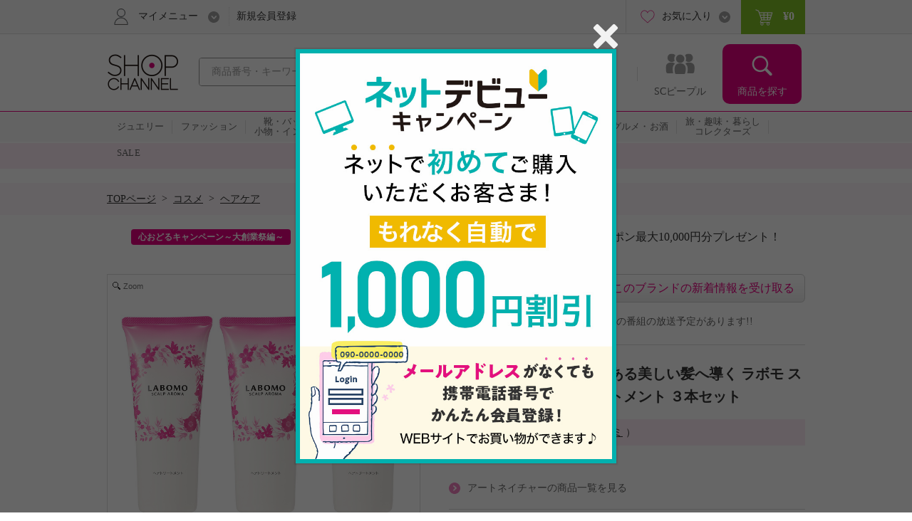

--- FILE ---
content_type: text/html; charset=utf-8
request_url: https://www.shopch.jp/pc/product/proddetail?reqprno=729261
body_size: 26932
content:
<!DOCTYPE html>
<html xmlns="http://www.w3.org/1999/xhtml" xmlns:jsc="http://api.shopch.jp/thymeleaf/jsc" data-system-datetime="202511251250">
<head>
<meta charset="UTF-8">

<meta http-equiv="Content-Language" content="ja" />
<meta http-equiv="Content-Type" content="text/html; charset=UTF-8" />
<meta http-equiv="Content-Style-Type" content="text/css" />
<meta http-equiv="Content-Script-Type" content="text/javascript" />
<meta name="_validation_token_header" content="X-VALIDATION-TOKEN"><meta name="_validation_token" content="cb63ba0e9fec03c6d01298a26d3395f5af359bb1c428edc903f862a6a42efb35">
<link href="/com/css/jsc-common-renew.css?ver=5.95.0" rel="stylesheet" type="text/css" />
<link href="/com/css/jquery.autocomplete.css?ver=5.95.0" rel="stylesheet" type="text/css" />
<script charset="SHIFT-JIS" src="/com/js/jsc-encode-mix.js?ver=5.95.0" type="text/javascript"></script>
<script src="/com/js/jquery-1.7.1.min.js?ver=5.95.0" type="text/javascript"></script>
<script src="/com/js/jquery-ui-1.9.2.custom.js?ver=5.95.0" type="text/javascript"></script>
<script src="/com/js/jquery.autocomplete.js?ver=5.95.0" type="text/javascript"></script>
<script src="/com/js/ecl.js?ver=5.95.0" type="text/javascript"></script>
<script charset="SHIFT-JIS" src="/com/js/suggest_jsc-search.js?ver=5.95.0" type="text/javascript"></script>
<script charset="SHIFT-JIS" src="/com/js/token-validator.js?ver=5.95.0" type="text/javascript"></script>
<!-- OptimizelyTag.html start -->
<!-- Start KARTE Tag -->
<script>!function(n){var o=window[n]=function(){var n=[].slice.call(arguments);return o.x?o.x.apply(0,n):o.q.push(n)};o.q=[],o.i=Date.now(),o.allow=function(){o.o="allow"},o.deny=function(){o.o="deny"}}("krt")</script>
<script async src="https://cdn-edge.karte.io/efc14869609d77d104498d555d14e8d9/edge.js"></script>
<!-- End KARTE Tag -->

<!-- Global site tag (gtag.js) - Google Ads: 979216548 --> <script async src="https://www.googletagmanager.com/gtag/js?id=AW-979216548"></script> <script> window.dataLayer = window.dataLayer || []; function gtag(){dataLayer.push(arguments);} gtag('js', new Date()); gtag('config', 'AW-979216548'); </script> 

<!-- Google Tag Manager -->
<script>(function(w,d,s,l,i){w[l]=w[l]||[];w[l].push({'gtm.start':
new Date().getTime(),event:'gtm.js'});var f=d.getElementsByTagName(s)[0],
j=d.createElement(s),dl=l!='dataLayer'?'&l='+l:'';j.async=true;j.src=
'https://www.googletagmanager.com/gtm.js?id='+i+dl;f.parentNode.insertBefore(j,f);
})(window,document,'script','dataLayer','GTM-KP97XGF');</script>
<!-- End Google Tag Manager -->
<!-- OptimizelyTag.html end -->

<!-- BigEvent allPageCssJs start-->
<link rel="stylesheet" type="text/css" href="/css/be/aStatus/aStatusProgram.css?ver=20251101"/>
<!-- BigEvent allPageCssJs end-->






<title>アートネイチャー ツヤのある美しい髪へ導く ラボモ スカルプアロマ ヘアトリートメント ３本セット コスメ　ヘアケア　トリートメント アートネイチャー|通販・テレビショッピングのショップチャンネル</title>
<meta name="description" content="アートネイチャー ツヤのある美しい髪へ導く ラボモ スカルプアロマ ヘアトリートメント ３本セット コスメ,ヘアケア,トリートメント アートネイチャーの通販なら、24時間放送、テレビショッピングでお馴染みのショップチャンネルの通販サイト。テレビ通販と連動して世界中から集めた厳選商品を皆様にお届けします。">
<meta name="keywords" content="アートネイチャー ツヤのある美しい髪へ導く ラボモ スカルプアロマ ヘアトリートメント ３本セット,コスメ,ヘアケア,トリートメント,アートネイチャー,通販,テレビ通販,テレビショッピング,ネットショッピング,通信販売,ショップチャンネル,Shopchannel">
<meta property="og:title" content="アートネイチャー ツヤのある美しい髪へ導く ラボモ スカルプアロマ ヘアトリートメント ３本セット">
<meta property="og:type" content="product" />
<meta property="og:image" content="https://www.shopch.jp/img/prod/729/261/72926101L.jpg">

	
		<meta property="mixi:image" content="https://www.shopch.jp/img/prod/729/261/72926101L.jpg">
	

<meta property="og:url" content="https://www.shopch.jp/pc/product/proddetail?reqprno=729261">
<meta property="og:description" content="＜アートネイチャー＞より、美容成分を約９８％（水を含む）配合し、髪にハリ・コシ・潤い・ツヤを与えながら、指通りのよいなめらかな質感の、ツヤのある美しい髪へ導くヘ">
<meta property="og:site_name" content="ShopChannel" />
<meta property="og:locale" content="ja_JP" />
<meta property="fb:app_id" content="162013733936158" />

<link rel="canonical" href="https://www.shopch.jp/prod/729261" />
<link rel="alternate" media="only screen and (max-width: 640px)" href="https://www.shopch.jp/sp/prod/729261" />

<link rel="stylesheet" media="all" href="/com/css/common.css?ver=5.95.0" type="text/css">
<link rel="stylesheet" media="all" href="/com/js/fancybox/jquery.fancybox-1.3.4.css?ver=5.95.0" type="text/css">
<link rel="stylesheet" media="all" href="/com/css/item_part_detail.css?ver=5.95.0" type="text/css" />
<link rel="stylesheet" media="all" href="/css/jsc-arrival-notice-one-click.css?ver=5.95.0" type="text/css" />
<link rel="stylesheet" media="all" href="/css/ProdDetail-renew.css?ver=5.95.0" type="text/css" />
<link rel="stylesheet" media="all" href="/com/css/kuchikomi-renew.css?ver=5.95.0" type="text/css" />
<link rel="stylesheet" media="all" href="/com/css/star-renew.css?ver=5.95.0" type="text/css" />
<link rel="stylesheet" media="all" href="/css/WishList/WishList-renew.css?ver=5.95.0" type="text/css" />
<link rel="stylesheet" media="screen" href="/com/magiczoomplus/magiczoomplus.css?ver=5.95.0" type="text/css" />
<link rel="stylesheet" media="all" href="/css/StaffReview.css?ver=5.95.0" type="text/css" />
<link rel="stylesheet" media="all" href="/sp/vendors/tinybox2/style.css?ver=5.95.0" type="text/css" />
<link rel="stylesheet" media="all" href="/css/tinyboxForStaffReview.css?ver=5.95.0" type="text/css" />

<script charset="SHIFT-JIS" src="/js/AjaxTemplateModuleCommonView.js?ver=5.95.0" type="text/javascript"></script>
<script charset="SHIFT-JIS" src="/com/magiczoomplus/magiczoomplus.js?ver=5.95.0" type="text/javascript"></script>
<script charset="SHIFT-JIS" src="/js/program/jsc-program-one-click.js?ver=5.95.0" type="text/javascript"></script>
<script charset="SHIFT-JIS" src="/js/jsc-arrival-notice-one-click.js?ver=5.95.0" type="text/javascript"></script>
<script charset="SHIFT-JIS" src="/com/js/common.js?ver=5.95.0" type="text/javascript"></script>
<script charset="SHIFT-JIS" src="/com/js/heightLine.js?ver=5.95.0" type="text/javascript"></script>
<script charset="SHIFT-JIS" src="/com/js/carrousel.js?ver=5.95.0" type="text/javascript"></script>
<script charset="SHIFT-JIS" src="/com/js/fancybox/jquery.fancybox-1.3.4.pack.js?ver=5.95.0" type="text/javascript"></script>
<script charset="SHIFT-JIS" src="/com/js/fancybox_controll-renew.js?ver=5.95.0" type="text/javascript"></script>
<script charset="SHIFT-JIS" src="/com/js/colorselecter.js?ver=5.95.0" type="text/javascript"></script>
<script charset="SHIFT-JIS" src="/com/js/imgchanger.js?ver=5.95.0" type="text/javascript"></script>
<script charset="SHIFT-JIS" src="/js/jquery-ui-1.9.2.custom.js?ver=5.95.0" type="text/javascript"></script>
<script charset="SHIFT-JIS" src="/com/js/jquery.tmpl.min.js?ver=5.95.0" type="text/javascript"></script>
<script charset="SHIFT-JIS" src="/js/CountDown.js?ver=5.95.0" type="text/javascript"></script>
<script charset="SHIFT-JIS" src="/js/FastOrder.js?ver=5.95.0" type="text/javascript"></script>
<script charset="SHIFT-JIS" src="/js/WishList/WishList.js?ver=5.95.0" type="text/javascript"></script>

<script charset="SHIFT-JIS" src="/js/ProdDetail-renew.js?ver=5.95.0" type="text/javascript"></script>
<script charset="SHIFT-JIS" src="/js/WishList/AppealFloat.js?ver=5.95.0" type="text/javascript"></script>
<script charset="SHIFT-JIS" src="/com/js/appealfloat-common.js?ver=5.95.0" type="text/javascript"></script>
<script charset="SHIFT-JIS" src="/com/js/moment.min.js?ver=5.95.0" type="text/javascript"></script>
<script charset="SHIFT-JIS" src="/com/js/jquery.bxslider.min.js?ver=5.95.0" type="text/javascript"></script>
<script charset="SHIFT-JIS" src="/com/js/jQueryAutoHeight.js?ver=5.95.0" type="text/javascript"></script>
<script charset="SHIFT-JIS" src="/js/RecommendBlock.js?ver=5.95.0" type="text/javascript"></script>
<script charset="SHIFT-JIS" src="/js/ProgramNoticeRegistryLayer.js?ver=5.95.0" type="text/javascript"></script>
<script charset="SHIFT-JIS" src="/js/player/jscvideoaa.js?ver=5.95.0" type="text/javascript"></script>
<script charset="SHIFT-JIS" src="/js/player/xdr.js?ver=5.95.0" type="text/javascript"></script>
<script charset="SHIFT-JIS" src="/com/jwplayer-7.0.1/jwplayer.js?ver=5.95.0" type="text/javascript"></script>
<script>
	jwplayer.key = "uK+/p2itTRX6ds4C50eAVWajXUHO5PJMWfyVn+KTJoQ=";
</script>
<script charset="SHIFT-JIS" src="/js/player/jscvideo.js?ver=5.95.0" type="text/javascript"></script>
<script charset="SHIFT-JIS" src="/js/ZetaRecommend.js?ver=5.95.0" type="text/javascript"></script>

<script charset="SHIFT-JIS" src="/js/SetSkuRecommend.js?ver=5.95.0" type="text/javascript"></script>
<script>
	regSkuRecommendUserAction("/pc/product/recommendset/sku?mthd=prodother&num=0&spec=pc311&sku=729261-XXXXX");
</script>
<script charset="Shift_JIS" src="/sp/vendors/tinybox2/tinybox.js?ver=5.95.0" type="text/javascript"></script>
<script charset="SHIFT-JIS" defer="defer" src="/js/tinyboxForStaffReview.js?ver=5.95.0" type="text/javascript"></script>
<script charset="SHIFT-JIS" src="/js/setRecommendUserAction.js?ver=5.95.0" type="text/javascript"></script>
<script charset="SHIFT-JIS" src="/js/setSkuRecommendUserAction.js?ver=5.95.0" type="text/javascript"></script>
</head>
<body>
	<div id="document">

		
		<noscript>ジャバスクリプト（JavaScript）の設定が有効の場合のみご利用いただけます。お手数ですが、ご利用のインターネット閲覧ソフト（ブラウザ）の設定をご確認のうえ、ご利用ください。</noscript>
		<script type="text/javascript">
		<!--
			var cookiename = "C_SESSION";
			document.cookie = cookiename + "=1; path='/'";
			if (document.cookie.indexOf(cookiename + "=") == -1) {
				document
						.write("Cookieの設定が有効の場合のみご利用いただけます。お手数ですが、ご利用のインターネット閲覧ソフト（ブラウザ）の設定をご確認のうえ、ご利用ください。");
			}
		//-->
		</script>

		
		

		
		
			
		<script charset="SHIFT-JIS" src="/com/js/common.js?ver=5.95.0" type="text/javascript"></script>
		<script charset="SHIFT-JIS" src="/com/js/common-renew.js?ver=5.95.0" type="text/javascript"></script>
		<script charset="SHIFT-JIS" src="/com/js/analyticsInit.js?ver=5.95.0" type="text/javascript"></script>
		<script charset="SHIFT-JIS" src="/com/js/analytics.js?ver=5.95.0" type="text/javascript"></script>
		<div id="gheader">
			<div class="gheader-inner">
				<!-- include sitelogo.inc　ここから -->
<h1 class="gheader-logo">
  <a href="/" name="pagetop"><span style="
    overflow: hidden;
    display: inline-block;
    text-indent: 200%;
    white-space: nowrap;
    vertical-align: middle;
    line-height: 1;
    /* background-image: url('/com/images/common/logo_pinkribon_2021.png'); */
    background-image: url('/com/images/common/logo_2021.png');
    background-repeat: no-repeat;
    width: 100px;
    height: 59px;
    background-position: 0;
  "
  class="pinkRibbon">心おどる、瞬間を。通販・テレビショッピングのショップチャンネル</span></a>
</h1>

<style type="text/css">
  #gheader-wrap #gheader.is-float .gheader-logo span {
      overflow: hidden;
      display: inline-block;
      text-indent: 200%;
      white-space: nowrap;
      vertical-align: middle;
      line-height: 1;
      /* background-image: url('/com/images/common/logo_pinkribon_2021.png')!important; */
      background-image: url('/com/images/common/logo_2021.png')!important;
      background-size:contain;
      background-repeat: no-repeat;
      width: 53px!important;
      height: 34px!important;
      background-position: 0;
  }
</style>

<!-- include sitelogo.inc　ここまで -->

				<div class="gheader-search">
					<form name="ProdListHeadForm" action="/pc/product/prodlist/keyword" method="get" id="search" accept-charset="Shift_JIS"
						onsubmit="if (this.keyWord.value == '商品番号・キーワード'){ this.keyWord.value='';}">
						<input name="keyWord" id="keyWord" type="text" class="keyword suggestion"
							onfocus="if (this.value == '商品番号・キーワード') this.value = ''; this.style.color = '#444444';"
							onblur="if (this.value == ''){ this.value = '商品番号・キーワード'; this.style.color = '#a0a0a0';}"
							value="商品番号・キーワード"
							autocomplete="off" style="color: rgb(#a0a0a0);" maxlength="50"> <input type="button" class="submit" />
					</form>
				</div>
				<div id="gnav">
					<ul class="gnav-main-nav">
						<!-- 新着情報 -->
						<li class="gnav-newitem">
							<a href="/pc/product/prodlist/condid?webcondId=newA&sort=0&icon=000001&il=Header&ic=new">
								<span>新着商品</span>
							</a>
						</li>
						<!-- 本日お買い得 -->
						<li class="gnav-limited">
							<a href="/pc/product/prodlist/condid?webcondId=kikanP&sort=0&icon=000009&il=Header&ic=kikan">
								<span>本日お買い得</span>
							</a>
						</li>
						<!-- 番組表 -->
						<li class="gnav-program">
							<a href="/pc/tv/programlist?il=Header&ic=programsearch">
								<span>番組表</span>
								
							</a>
						</li>
						<!-- SCピープル -->
						<li class="gnav-people">
							<a href="/pc/product/sstop?il=ss_glonavi&ic=ss_ssTop">
								<span>SCピープル</span>
							</a>
						</li>
						<!-- 商品検索 -->
						<li class="gnav-item-search">
							<button class="js-itemSearch">
								<span>商品を探す</span>
							</button>
						</li>
					</ul>
					<div class="gnav-item-search-content">
						<div class="js-itemSearchScroll">
							<div class="gnav-item-search-content-inner">
								<button class="gnav-close js-close">
									<span>閉じる</span>
								</button>
								<p class="gnav-heading">
									<input name="sideKeyWord" id="sideKeyWord" type="text" class="gnav-search suggestion"
										onfocus="if (this.value == '商品を探す') this.value = ''; this.style.color = '#f9f9f9'; this.style.fontSize = '14px';"
										onblur="if (this.value == ''){ this.value = '商品を探す'; this.style.color = '#f9f9f9'; this.style.backgroundColor = '#ec4ca5'; this.style.fontSize = '';}"
										onclick="this.style.backgroundColor = '#e4007f';"
										value="商品を探す"
										autocomplete="off" maxlength="50"/>
								</p>
								<ul>
									
										
											<li class="gnav-special-offers" id="gnavSpecialOffers">
												<ul>
													
														<li class="gnav-ssv">
															<a href="/pc/tv/ssvlist?il=Drawer_Search&ic=ssv">
																<span>ショップスターバリュー</span>
															</a>
														</li>
													
													
														<li class="gnav-ggv">
															<a href="/pc/tv/ssvlist?il=Drawer_Search&ic=ggv#ggvBlock">
																<span>ゴー!ゴー!バリュー</span>
															</a>
														</li>
													
												</ul>
											</li>
										
									
									
<!-- include v1_DrawerSearch.inc ここから-->
<script charset="SHIFT-JIS" src="/js/vue/vue.Drawer.js?ver=20231225" type="text/javascript" defer="defer"></script>
<style type="text/css">
  .dbnr {margin:0 10px 10px;box-sizing: border-box;}
  .dbnr img {width:100%;}
  #gnav .gnav-item-search-content .gnav-item-search-content-inner #DrawerCommon #tokushu{padding: 0;}
  #gnav .gnav-item-search-content .gnav-item-search-content-inner #DrawerCommon #tokushu li a{position: relative;display: block;border-radius: 0;padding: 0;background: none;color: #333;}
  #gnav .gnav-item-search-content .gnav-item-search-content-inner #DrawerCommon #tokushu li a:before{width: 0;height: 0;}
  #gnav .gnav-item-search-content .gnav-item-search-content-inner #DrawerCommon #tokushu li span{position: relative;display: block;padding: 15px 9px;color: #fff;font-size: 16px;text-decoration: none;}
  #gnav .gnav-item-search-content .gnav-item-search-content-inner #DrawerCommon #tokushu li #dtextlink {text-align: right;padding: 8px;}
  #gnav .gnav-item-search-content .gnav-item-search-content-inner #DrawerCommon #tokushu li #dtextlink a{color: #FFF;text-decoration: underline; font-size:16px;}
  #gnav .gnav-item-search-content .gnav-item-search-content-inner #DrawerCommon #tokushu li #dtextlink a:hover{opacity:0.7;}
  #gnav .gnav-item-search-content .gnav-item-search-content-inner #DrawerCommon #textBanner,#gnav .gnav-item-search-content .gnav-item-search-content-inner #DrawerCommon #saleOutlet {padding: 0;}
  #gnav .gnav-item-search-content .gnav-item-search-content-inner #DrawerCommon #textBanner li,#gnav .gnav-item-search-content .gnav-item-search-content-inner #DrawerCommon #saleOutlet li{border-top: 1px dotted #fff;margin: 0;}
  #gnav .gnav-item-search-content .gnav-item-search-content-inner #DrawerCommon #textBanner li a,#gnav .gnav-item-search-content .gnav-item-search-content-inner #DrawerCommon #saleOutlet li a{position: relative;display: block;padding: 15px 9px;color: #fff;font-size: 16px;border-radius: 0;background: none;text-decoration: none;}
  #gnav .gnav-item-search-content .gnav-item-search-content-inner #DrawerCommon #textBanner li a:before,#gnav .gnav-item-search-content .gnav-item-search-content-inner #DrawerCommon #saleOutlet li a:before{background-position: 0 -1506px;}
  #gnav .gnav-item-search-content .gnav-item-search-content-inner #DrawerCommon #textBanner li a:hover,#gnav .gnav-item-search-content .gnav-item-search-content-inner #DrawerCommon #saleOutlet li a:hover{background: #ef66b2;}
  .instagram-icon {
    --iconSize: 29px;
  }
  .instagram-icon {
    display: inline-block;
    width: var(--iconSize);
    height: var(--iconSize);
    padding-right: 20px;
    background-image: url('/images/vsm/Instagram_Glyph_White_58x58.png');
    background-repeat: no-repeat;
    background-size: var(--iconSize) var(--iconSize);
  }
</style>
<li class="gnav-brand"><a href="/pc/product/brandlist?il=DrawerSearch&amp;ic=brand">ブランドから探す</a></li>
<li class="gnav-category"><span>カテゴリから探す</span>
  <ul>
    <li><a href="/pc/product/prodlist/category?category1=01&amp;il=DrawerSearch&amp;ic=jewelry">ジュエリー</a></li>
    <li><a href="/pc/product/prodlist/category?category1=02&amp;il=DrawerSearch&amp;ic=fashion">ファッション</a></li>
    <li><a href="/pc/product/prodlist/category?category1=03&amp;il=DrawerSearch&amp;ic=bag">靴・バッグ・小物・インナー</a></li>
    <li><a href="/pc/product/prodlist/category?category1=04&amp;il=DrawerSearch&amp;ic=cosme">コスメ</a></li>
    <li><a href="/pc/product/prodlist/category?category1=05&amp;il=DrawerSearch&amp;ic=beauty">美容・ダイエット・フィットネス</a></li>
    <li><a href="/pc/product/prodlist/category?category1=06&amp;il=DrawerSearch&amp;ic=home">ホーム・インテリア</a></li>
    <li><a href="/pc/product/prodlist/category?category1=07&amp;il=DrawerSearch&amp;ic=electro">家電</a></li>
    <li><a href="/pc/product/prodlist/category?category1=08&amp;il=DrawerSearch&amp;ic=gourmet">グルメ・お酒</a></li>
    <li><a href="/pc/product/prodlist/category?category1=09&amp;il=DrawerSearch&amp;ic=collectors">旅・趣味・暮らし・コレクターズ</a></li>
  </ul>
</li>
<li><a href="/pc/product/sstop?il=DrawerSearch&amp;ic=ss_ssTop" style="padding-top: 17px; padding-bottom: 17px;"><img src="/images/ss/logo_white.svg" width="200" height="22" style="display: block; margin-top: 3px;"/></a></li>
<li><a href="/pc/product/vsmcontents/list?il=DrawerSearch&amp;ic=ss_vsm_all" style="display: flex; align-items: center; padding-top: 15px; padding-bottom: 15px;"><i class="instagram-icon"></i><span style="margin-right: 35px;">#ショップチャンネル</span></a></li>
<li id="DrawerCommon">
  <ul id="tokushu" v-cloak="v-cloak">
    <li class="gnav-category" style="padding:0 0 10px;"><span>特集から探す</span>
      <div class="dbnr" v-for="item in tokushuitems"><a :href="item.url" v-if="item.url"><img :src="item.images" :alt="item.alt"/></a></div>
      <p id="dtextlink"><a href="/pc/cmn/a/sp/digest?&amp;il=DrawerSearch&amp;ic=digest">特集をすべて見る</a></p>
    </li>
  </ul>
  <ul id="textBanner" v-cloak="v-cloak">
    <template v-for="item in textitems">
      <li class="gnav-sale"><a :href="item.url" v-if="item.url">{{item.title}}</a></li>
    </template>
  </ul>
  <ul id="saleOutlet" v-cloak="v-cloak">
    <template v-for="item in saleitems">
      <li class="gnav-sale"><a :href="item.url" v-if="item.url">{{item.alt}}</a></li>
    </template>
  </ul>
</li>
<script>
  $(function() {
    drawerVue("tokushu","textBanner","saleOutlet","pc");
  });
</script>
<!-- include v1_DrawerSearch.inc ここまで-->
								</ul>
							</div>
						</div>
					</div>
				</div>
				<div class="addSearch">
					<p>商品、ブランド、カテゴリ、特集、口コミ、ランキングなど、さまざまな条件で検索できます。</p>
				</div>
				<div class="gheader-user">
					<div class="gheader-user-inner">
						<!-- ログイン -->
						
						<!-- 未ログイン -->
						
							<div class="gheader-user-name-wrap">
								<p class="gheader-user-name">
									<button class="gheader-user-menu">
										<span>マイメニュー</span>
									</button>
								</p>
								<ul style="display: none;">
									<li>
										<a href="/pc/user/login?il=Mymenu&ic=login">
											<span>ログイン</span>
										</a>
									</li>
									<li class="gheader-account">
										<a href="/pc/user/myaccount/top?il=Mymenu&ic=account">
											<span>マイアカウント</span>
										</a>
									</li>
									<li>
										<a href="/PurchaseHistory.do?il=Mymenu&ic=purchasehistory">
											<span>購入履歴</span>
										</a>
									</li>
									<li>
										<a href="/pc/product/browsehistory?il=Mymenu&ic=browshistory">
											<span>閲覧履歴</span>
										</a>
									</li>
									<li class="gheader-yourbargain">
										<a href="/pc/user/yourbargain?il=Mymenu&ic=yourbargain">
											あなたへのお買い得商品
											<span class="sub">購入履歴のあるブランドのお買い得商品</span>
										</a>
									</li>
									<li>
										<a href="/pc/user/ms/index?il=Mymenu&ic=membership">
											<span>スターメンバーシップ</span>
										</a>
									</li>
									<li>
										<a href="/pc/cmn/a/guide/index?il=Mymenu&ic=userguide">
											<span>ご利用ガイド</span>
										</a>
									</li>
									<li>
										<a href="/pc/cmn/a/guide/48?Mymenu">
											<span>よくあるご質問</span>
										</a>
									</li>
								</ul>
								<p class="gheader-user-registration">
									<a href="/LoginNewMember.do?il=Header&ic=newmember">新規会員登録</a>
								</p>
							</div>
						
						<div class="gheader-user-data">
							
							
							<div class="gheader-user-favorite">
								<p class="gheader-user-favorite-pulldown"><a href="javascript:void(0);"><span>お気に入り</span></a></p>
								<ul style="display: none;">
									<li>
										<a href="/pc/user/wishlist/list?il=Header&ic=wishlist">
											<span>お気に入り商品</span>
											
										</a>
									</li>
									<li>
										<a href="/pc/user/wishlistbrand/list?il=Header&ic=wishlistbrand">
											<span>お気に入りブランド</span>
											
										</a>
									</li>
									<li>
										<a href="/pc/user/ssfollow/list?il=Header&ic=ss_followlist">
											<span>フォローリスト</span>
											
										</a>
									</li>
								</ul>
							</div>
							<p class="gheader-user-cart">
								<a href="/CartItemList.do?il=Header&ic=cartitem">
									<span data-gheader="cart-price">&yen;0</span>
									
								</a>
							</p>
						</div>
					</div>
				</div>
			</div>
		</div>
		<div id="gheader-category">
			<ul>
				<a href="/pc/product/prodlist/category?category1=01&il=Header&ic=jewelry">
					<li><span>ジュエリー</span></li></a>
				<a href="/pc/product/prodlist/category?category1=02&il=Header&ic=fashion">
					<li><span>ファッション</span></li></a>
				<a href="/pc/product/prodlist/category?category1=03&il=Header&ic=bag">
					<li><span>靴・バッグ<br/>小物・インナー</span></li></a>
				<a href="/pc/product/prodlist/category?category1=04&il=Header&ic=cosme">
					<li><span>コスメ</span></li></a>
				<a href="/pc/product/prodlist/category?category1=05&il=Header&ic=beauty">
					<li><span>美容・ダイエット<br/>フィットネス</span></li></a>
				<a href="/pc/product/prodlist/category?category1=06&il=Header&ic=home">
					<li><span>ホーム・インテリア</span></li></a>
				<a href="/pc/product/prodlist/category?category1=07&il=Header&ic=electro">
					<li><span>家電</span></li></a>
				<a href="/pc/product/prodlist/category?category1=08&il=Header&ic=gourmet">
					<li><span>グルメ・お酒</span></li></a>
				<a href="/pc/product/prodlist/category?category1=09&il=Header&ic=collectors">
				<li><span>旅・趣味・暮らし<br>コレクターズ</span></li></a>
				<a href="/pc/product/prodlist/condid?webcondId=saleall&il=Header&ic=sale">
					<li><span>SALE</span></li></a>
			</ul>
		</div>
		<!-- v1_BigEventSign.html START -->
<div id="bigEventSign" style="margin: 0 -1000px; display: flex; justify-content: center">
  <img
    src="/images/be/be25an/BigEventSign_pc.gif"
    width="2000"
    style="vertical-align: bottom"
  />
</div>
<!-- v1_BigEventSign.html END -->

		
		<!-- v1_gheader-banner.html　ここから -->
<!-- KARTE表示 start  -->
<style>
  #gheader-banner {
    margin: 15px auto;
    width: 980px;
    display: none;
  }
  #gheader-banner:has(img[src]) {
    display: block;
  }
  #gheader-banner a {
    display: block;
    pointer-events: none;
  }
  #gheader-banner a[href] {
    pointer-events: auto;
  }
  #gheader-banner img {
    width: 100%;
    height: auto;
    vertical-align: bottom;
    display: none;
  }
  #gheader-banner img[src] {
    display: block;
  }
</style>
<div id="gheader-banner">
  <a>
    <img width="980" height="60" alt="" />
  </a>
</div>
<!-- KARTE表示 end -->
<!-- v1_gheader-banner.html　ここまで -->
		<!-- v1_BigEvent.inc START-->
<script charset="SHIFT-JIS" src="/js/vue/vue.min.js" type="text/javascript"></script>
<script src="/js/vue/vue.toppageBanner.js?ver=20250701" type="text/javascript" defer="defer"></script>
<link rel="stylesheet" type="text/css" href="/css/eventBanner.css"/>
<style>[v-cloak] {display: none;}</style>

<!-- JSON start  
 <div id="bigEvent" style="position:relative;" v-cloak="v-cloak">
  <div class="carousel-banner">
    <div class="inner" id="bigEvent_banner">
      <div v-for="item in items" style="width:980px;margin:20px auto 20px;"><a :href="item.url" v-if="item.url"><img :src="item.image_pc" :alt="item.alt"/></a><img :src="item.image_pc" :alt="item.alt" v-else="v-else"/></div>
    </div>
  </div>
</div> 
<script>
  window.BigEventRemoveBanners = function(){
    const bigEventRemoveBanners = [];
    return bigEventRemoveBanners;
  }
  $(function() {
    bannerVue("bigEvent", "bigEvent", "BigEvent", "pc");
  });
</script> 
 JSON end -->

<!-- v1_BigEvent.inc END-->
	
		
	
		<div id="BreadCrumb"><ul><li class="home"><a href="/">TOPページ</a>&nbsp;&nbsp;&gt;&nbsp;&nbsp;</li><li><a href="/pc/product/prodlist/category?category1=04">コスメ</a>&nbsp;&nbsp;&gt;&nbsp;&nbsp;</li><li><a href="/pc/product/prodlist/category?category1=04&amp;category2=081">ヘアケア</a></li></ul><div class="clearFloat">&nbsp;</div></div>
		<div id="mainContents">
			
			<!-- I-01-HEADER.html START-->
<!--先行SSVの特定商品に対してサイズ展開の案内-->
<script>
  var reqprnoTimeStamp = new Date().getTime();
  var reqprnoScriptUrl = "/js/reqprno_OneSizeSSV.js?version=" + reqprnoTimeStamp;
  document.write('<script type="text/javascript" src="' + reqprnoScriptUrl + '" charset="SHIFT-JIS" defer="defer"><\/script>');
</script>
<script type="text/javascript" src="/js/oneSizePreSSV.js" charset="SHIFT-JIS" defer="defer"></script>
<script>
  window.addEventListener('load', function() {
    var oneSizePreSSVreqprnos = getOneSizePreSSVreqprnos();
    proddetailOneSizePreSSV(oneSizePreSSVreqprnos);
  });
</script>
<!--/先行SSVの特定商品に対してサイズ展開の案内-->

<div id="campaignTextBox" style="position:relative; height: 23px;">
  <ul class="campaignTextList bnr sliderBnr" v-cloak>
    <li v-for="banner in banners">
      <span class="campaignTextIcon" :style="{background:banner.backgroundColor}">{{banner.titlePc}}</span>
      <a :href="banner.url">{{banner.mainTextPc}}</a>
    </li>
  </ul>
</div>
<script>
  $(function() {
    jsonListBannerVue("I-01-HEADER", "pc" , "[I-01]-HEADER", "campaignTextBox");
  });
</script>
<script defer="defer" charset="SHIFT-JIS" type="text/javascript" src="/js/vue/vue.jsonListBanner.js?ver=20241030"></script>
<link rel="stylesheet" type="text/css" href="/css/CampaignLinkSlider.css"/>

<style type="text/css">
#ssvfreeBox .cautionttl {display:none;}
</style>
<!-- I-01-HEADER.html END-->



			
			

		
		
			
		

	

			
			

		
			
		

	

			
			
		
	

			<div id="productDetailArea" class="prodDetailPointArea">
				
				<div class="productDetailAreaL">
					
					
		<div id="expandedImageWrapper">
			<div id="expandedImage">
				<img class="draggable" src="" width="498" height="498">
			</div>
		</div>
	
					
					

		<div class="previewWrapper imgchangeCWrap" id="syouhinGazouBlock">
			<input type="hidden" id="playFileName" name="playFileName" value="index.m3u8" />

			<ul id="gazou" class="active">
				<div class="preview500">
					<ul class="imgchangeImgs">
						
							
							<li>
								<img src="/img/prod/729/261/72926101E.jpg" width="498" height="498" alt="アートネイチャー ツヤのある美しい髪へ導く ラボモ スカルプアロマ ヘアトリートメント ３本セット" title="アートネイチャー ツヤのある美しい髪へ導く ラボモ スカルプアロマ ヘアトリートメント ３本セット">
							</li>
						
					</ul>
					
				</div>
				<div class="freeWordArea">
					<ul class="imgchangeFreeWord">
						
							<li>
								<p></p>
							</li>
						
					</ul>
				</div>
			</ul>
			<ul id="douga" class="passive">
				<div class="preview300">
					<div class="programM" id="programM">
						<div id="jwplayerM"></div>
					</div>
				</div>
			</ul>
			<div id="viewListAreaA">
				<div class="carouselWrapper">
					<div class="carousel imgchangeBtns">
						<ul>
							
								<li>
									<a href="javascript:void(0);">
										<img src="/img/prod/729/261/72926101I.jpg" alt="アートネイチャー ツヤのある美しい髪へ導く ラボモ スカルプアロマ ヘアトリートメント ３本セット" title="アートネイチャー ツヤのある美しい髪へ導く ラボモ スカルプアロマ ヘアトリートメント ３本セット" width="80" height="80" class="prodImgBtn">
									</a>
									
									<input type="hidden" name="brollFlg" value="false" />
									<input type="hidden" name="sku" value="729261-99999"/>
									<input type="hidden" name="spec" value="pc311"/>
								</li>
							
						</ul>
						<div class="clearFloat">&nbsp;</div>
					</div>
				</div>
			</div>
		</div>

	
					
					

		<div id="dougaBtn">
			
		</div>

	
					
					
					
					

					
					
<!-- ssContents.html start-->
<link href="/css/ss/include.css?" rel="stylesheet" type="text/css"/>
<script src="/js/ss/ssAjax.js" type="text/javascript"></script>
<div id="proddetail-scp-contents" class="scp-include-contents">
  <div class="proddetail-ss-content">
    <div id="proddetail-styling-contents" class="proddetail-scp-content" v-cloak="v-cloak">
      <div class="scp-include-title">
        <div class="subtitle">この商品のスタイリング</div>
      </div>
      <div class="ss-ajax-list">
        <ul>
          <li v-for="item in itemList">
            <a :href="'/pc/product/ssstyling/detail?stylingId=' + item.stylingId + '&il=ss_proddetail_styling&ic=ss_styling'">
              <div class="ss-ajax-content">
                <div class="image" :class="{'ico-movie': item.hasVideoFlg === '1'}"><img :src="item.imgM" width="170px" heigh="227px"/></div>
                <div class="body">
                  <div class="thumbnail"><img :src="item.profileImgS" width="50px" heigh="50px"/></div>
                  <div class="attributes">
                    <div class="name">{{ item.profileName }}</div>
                    <div class="height">{{ item.profileHeight != '－' ? item.profileHeight + 'cm' : '－ cm' }}</div>
                  </div>
                </div>
              </div>
            </a>
          </li>
        </ul>
      </div>
    </div>

    <div id="proddetail-movie-contents" class="proddetail-scp-content" v-cloak="v-cloak">
      <div class="scp-include-title">
        <div class="subtitle">この商品のショート動画</div>
      </div>
      <div class="ss-ajax-list">
        <ul>
          <li v-for="item in itemList">
            <a :href="'/pc/product/ssmovie/detail?movieId=' + item.movieId + '&il=ss_proddetail_movie&ic=ss_movie'">
              <div class="ss-ajax-content">
                <div class="image ico-movie movie">
                  <img :src="item.movieImg" width="170px" heigh="227px"/>
                  <div class="movie-title">{{ item.movieTitle }}</div>
                </div>
                <div class="body">
                  <div class="thumbnail"><img :src="item.profileImgS" width="50px" heigh="50px"/></div>
                  <div class="attributes">
                    <div class="name">{{ item.profileName }}</div>
                    <div class="height">{{ item.profileHeight != '－' ? item.profileHeight + 'cm' : '－ cm' }}</div>
                  </div>
                </div>
              </div>
            </a>
          </li>
        </ul>
      </div>
    </div>
  </div>
</div>
<script>
  prodDetailSsIncludeSet();
</script>
<!-- ssContents.html end-->

					
					<input type="hidden" id="relatedprodBlock" name="ajaxTemplateModule-relatedprod" value="/pc/product/relatedprod?reqPrNo=729261"
						data-target-id="kanrenSyouhinBlock" data-template-id="relatedprodTemplate">
					<div id="kanrenSyouhinBlock"></div>
					<!-- relatedprodTemplate.inc START -->
<script id="relatedprodTemplate" type="text/x-jquery-tmpl">
	<p class="margB05">関連する商品</p>
	<div id="viewListAreaB">
		<p class="arrowL">
			<a href="javascript:void(0);" class="heightLine-1">←</a>
		</p>
		<p class="arrowR">
			<a href="javascript:void(0);" class="heightLine-1">→</a>
		</p>
		<div class="carouselWrapper">
			<div class="carousel" style="width: 1250px;">
				<ul>
					{{each( i, v ) prodList}}
						<li class="heightLine-1" data-reqprno="${v.reqPrNo}">
							<a href="/pc/product/proddetail?reqprno=${v.reqPrNo}&prdil=prd_osu">
								<img src="${v.prodImg}" width="100" height="100" alt="${v.prodName}" title="${v.prodName}" class="prodImgBtn">
								<div class="relatedProdName">${formatProdName(v.prodName, 20)}</div>
								<div class="relatedBrandName" style="display:none;">
									${formatProdName(v.brandName, 20)}
								</div>
							</a>
							<div class="priceWrap">
								<!-- 期間限定プライス文言が設定されている場合 -->
								<!-- 期間限定価格文言曜日ありが存在する -->
								{{if v.limitedTimeWeekOfferTitle }}
									{{if v.limitedTimeWeekOfferTitle != ""}}
										{{if v.saleStartDate == "" }}
											<span class="period-wrapper">
												<!-- 期間限定価格最終日文言 -->
												{{if v.limitedTimePriceMessageLastDay != ""}}
													<span class="period-notice">${v.limitedTimePriceMessageLastDay}</span>
												{{/if}}
												<span class="period">${v.limitedTimeWeekOfferTitle}</span>
											</span>
										{{else}}
											<span class="period-wrapper"><span class="period"></span></span>
										{{/if}}
									{{/if}}
								{{else v.limitedPriceLabel != ""}}
									<p class="period">
										{{if v.limitedPriceLabel != "" && v.saleStartDate == ''}}
											${v.limitedPriceLabel}
										{{/if}}
									</p>
								{{/if}}
								<!-- 比較価格が無い場合 -->
								{{if v.comparisonPrice == ""}}
									<p class="wpriceWrap"></p>
									<p class="price">
										<span class="priceB">
											{{if v.sellingPriceMessage == "月々" }}
												${v.sellingPriceMessage}
											{{/if}}
											&yen;${v.includingTax}</span><span class="plusTax">（税込）</span>
									</p>
									<p class="discountPercent"></p>
								<!-- 比較価格がある場合 -->
								{{else}}
									{{if v.saleStartDate != "" }}
										<p class="wpriceWrap">
											<span class="mR-3">
												<span class="wpriceLine wprice">&yen;${v.comparisonPrice}</span>
											</span>
										</p>
									{{else}}
										<p class="wpriceWrap">
											<span class="mR-3">
												<span class="wprice">&yen;${v.comparisonPrice}</span>
											</span>
										</p>
									{{/if}}
									<p class="price">
										<span class="priceR">&yen;${v.includingTax}</span><span class="plusTax">（税込）</span>
									</p>
									<p class="discountPercent">
										{{if v.offRate != "" }}
											<span class="num">${v.offRate}<span class="percent">%OFF</span></span>
										{{/if}}
									</p>
								{{/if}}
							</div>
						</li>
					{{/each}}
				</ul>
				<div class="clearFloat">&nbsp;</div>
			</div>
		</div>
	</div>
</script>
<!-- relatedprodTemplate.inc END -->


					
					

		<div class="tabchangeWrap" id="syouhinSetsumeiBlock">
			<div id="infoTab">
				<ul>
					<li id="infoTab1">
						<a href="javascript:void(0);" class="tabchangeTab[01] tabOn">基本情報</a>
					</li>
					
					
					
					<li id="infoTab6">
						<a href="javascript:void(0);" class="tabchangeTab[03]">構成内容</a>
					</li>
					
					
				</ul>
				<div class="clearFloat">&nbsp;</div>
			</div>

			<div id="infoContentWrapper">
				
				

		
		<div class="infoContent tabchangeArea[01]">
			<p>
				
				
				
				
				
				
				
					
					【商品構成】<BR>
・ラボモ　スカルプアロマ　ヘアトリートメント　２１０ｇ×３<BR><br>
				
				
				

				
				

				
				

				
				

				
				

				
				

				
				

				
				

				
				

				
				

				
				

				
				

				
				

				
				

				
				

				
				
				
					
					＜アートネイチャー＞より、美容成分を約９８％（水を含む）配合し、髪にハリ・コシ・潤い・ツヤを与えながら、指通りのよいなめらかな質感の、ツヤのある美しい髪へ導くヘアトリートメント３本セットです。<BR>
カラートリートメントの間のご使用がおすすめ。<BR>
１８種のアミノ酸から成る毛髪ダメージを補修する加水分解卵殻膜、ボタンエキス、アボカド油といった、当ブランド厳選の保湿成分を２７種類配合しました。<BR><BR>【使用方法】<BR>
・手に取ったトリートメントを手のひらに広げた後、毛先を中心になじませてください。<BR>
　手ぐしを入れるようにして、髪全体に行きわたらせます。<BR>
　その後、なめらかさが残る程度にすすいでください。<BR>
【全成分】<BR>
・水、セテアリルアルコール、ジメチコン、ＤＰＧ、ステアロキシプロピルトリモニウムクロリド、セタノール、ステアリルアルコール、ステアラミドプロピルジメチルアミン、パルミチン酸イソプロピル、アボカド油、マカデミア種子油、オレイン酸、アルガニアスピノサ核油、ホホバ種子油、シア脂、オレンジラフィー油、ウメ果汁、アセロラ果実エキス、オタネニンジン根エキス、メリアアザジラクタ葉エキス、リンゴ果実エキス、モモ葉エキス、アロエベラ葉エキス、チンピエキス、シャクヤク根エキス、ゲンチアナ根茎／根エキス、シスタンチェツブロサ根エキス、ボタンエキス、ムラサキ根エキス、加水分解卵殻膜、加水分解ダイズタンパク、（ジヒドロキシメチルシリルプロポキシ）ヒドロキシプロピル加水分解シルク、加水分解ケラチン（羊毛）、ジラウロイルグルタミン酸リシンＮａ、ラウロイルグルタミン酸ジ（フィトステリル／オクチルドデシル）、分岐脂肪酸（Ｃ１４−２８）、脂肪酸（Ｃ１４−２８）、イソアルキル（Ｃ１０−４０）アミドプロピルエチルジモニウムエトサルフェート、ヒドロキシエチルセルロース、ベタイン、乳酸、リンゴ酸ジイソステアリル、ベヘントリモニウムクロリド、シクロヘキシルグリセリン、ベヘントリモニウムメトサルフェート、イソペンチルジオール、アミノ
プロピルジメチコン、アモジメチコン、ＢＧ、イソプロパノール、エタノール、フェノキシエタノール、香料<BR>
【使用上の注意事項】<BR>
・頭皮に傷や、はれもの、湿疹等、異常がある場合には使用しないでください。<BR>
・お肌に異常が生じていないかよく注意し、お肌に合わないときは使用しないでください。<BR>
・使用中又は使用後に直射日光があたり、赤み・はれ・かゆみ・刺激等の異常があらわれた場合は使用を中止してください。そのまま使用を続けますと、症状を悪化させることがありますので、皮膚科専門医等にご相談されることをおすすめします。<BR>
・目に入らないようにご注意ください。目に入った場合は、すぐに水またはぬるま湯で流してください。異常が残る場合は、眼科医にご相談ください。<BR>
・開封後は、なるべく早く使い切るようにしてください。<BR>
・使用後はしっかりと蓋をしめてください。<BR>
・乳幼児の手の届かないところに保管してください。<BR>
・直射日光のあたる場所、極端に高温又は低温の場所を避けて保管してください。<BR>
・中身の色が変化する場合がありますが、品質には問題ありません。<BR>
【原産国（地）】<BR>
・日本製<BR><BR>※パッケージ表示は「ＡＮ　ヘアトリートメント　６」<BR>
<br>
				

				
				

				
				

				
				

				
				

			</p>
		</div>
	
				
				
				
				
					

		<div class="infoContent tabchangeArea[03]" style="display: none;">
			<p class="margB05">
				【商品構成表】<BR>※各内容は、１個あたり
				
			</p>
			<table class="tableA margB15">
				<tbody>
					<tr>
						
						<th>構成数</th>
						<th>内容量※</th>
						<th>適用使用量※</th>
						<th>使用期間の目安※</th>
						
						
						
					</tr>
					
					
						<tr>
							
							<td>３</td>
							<td>・製品表示あり　２１０ｇ　</td>
							<td>・製品表示なし</td>
							<td>・目安期間あり　：ショートヘア＝約７０回分、セミロング＝約３５回分、ロングヘア＝約２３回分</td>
							
							
							
						</tr>
					
				</tbody>
			</table>
		</div>

	
				
				
				
			</div>
		</div>

	

					
					

		
		
			
		

	

					
					

		<div class="guideArea">
			
			
				<!-- include 04-DETAIL.html START -->
<div class="blockL" id="oyakudachiGuide">
	<dl>
		<dt><p class="subheading">お役立ちガイド</p></dt>
		<dd>
			<ul>
				<li><a href="/pc/cmn/a/guide/55">メーカー保証付き商品について</a></li>
			</ul>
		</dd>
	</dl>
</div>
<!-- include 04-DETAIL.html END -->
			

			
			
				<!-- include 04-AFTERCARE.html　ここから -->
<!-- include 04-AFTERCARE.html　ここまで -->

			
			<div class="clearFloat">&nbsp;</div>
		</div>

	
				</div>

				
				<div class="productDetailAreaR">
					<div>
						
						

		
		<div id="syouhinSyousaiBlock">
			
			

		
		
			<div class="brandInfoArea">
				
				<p class="brandLogo" id="brandLogo">
					<a href="/pc/product/prodlist/brand?brandCode=02412">
						<img src="/img/brand/02412.gif" alt="アートネイチャー" title="アートネイチャー">
					</a>
				</p>
				
				<div class="programNoticeRegistration">
					<div class="programNotice">
						<a id="brandoshiraseBtn" class="brandoshiraseBtn" href="javascript:void(0);" data-param-query="?kb=3&amp;md=0&amp;keykb=3&amp;keyword=02412&amp;il=prg_registory_prod">このブランドの新着情報を受け取る</a>
					</div>
				</div>
				
				<p class="brandProgram">
					11月26日 11:00～
					
					&nbsp;他1件 このブランドの番組の放送予定があります!!
					
				</p>
			</div>
		
	
			
			

		
		<h2 id="brandName" class="margB05">
			<span id="prodName">
				アートネイチャー ツヤのある美しい髪へ導く ラボモ スカルプアロマ ヘアトリートメント ３本セット
				
				

		
		<div id="productDetailKuchikomi">
			
				<div class="star-rank">
					<div class="star-s">
						<dl>
							<dd>&nbsp;</dd>
							<dd style="width:80%;">&nbsp;</dd>
						</dl>
					</div>
				</div>
				<span class="count">4.0</span>
				（
				<a href="/pc/product/review/list?reqPrNo=729261">4件のクチコミ</a>
				）
			
		</div>
		
		

	
				
					<br>
					<a class="list" href="/pc/product/prodlist/brand?brandCode=02412">アートネイチャーの商品一覧を見る</a>
				
			</span>
		</h2>

	
			
			
		<ul class="iconListA margB10">
			
			<li>
				<img alt="ギフトラッピング" title="ギフトラッピング" src="/img/icon/000008.gif?ver=5.95.0">
			</li>
			
			<li>
				<img alt="期間限定価格" title="期間限定価格" src="/img/icon/000009.gif?ver=5.95.0">
			</li>
		</ul>
	
			
			

		
		
		
		
		
		
		
		
		

	

			<div id="productDetailStatusHead">
				
				

		
		<p class="colorGrayA">商品番号：729261</p>

		
		<p class="catchCopy">厳選した２７種の保湿成分配合！指通りのよいなめらかな質感と、ツヤのある美しい髪へ導くトリートメント。</p>

		
		

	
				
				

		
			<div class="priceArea">
				<div class="ftSmallx margB00 colorGray">
					
					
					
					
						
							
							
								<div class="period">期間限定：11/21(金)〜27(木)</div>
							
						
					
					
					
						
							
							
								<div class="wpriceWrap">
									メーカー希望小売価格合計
									
									<span class="wprice mR-3">
										<span class="wprice">&yen;11,220</span>
									</span>
								</div>
							
						
					
				</div>

				
				<div class="price">
					<span class="itemPrice">
						
						
							
								<span class="priceR mR-5">特別価格</span>
								<span class="priceR">&yen;7,980</span>
								<span class="plusTax">（税込）</span>
								<span class="discountPercent">28%OFF</span>
							
							
						

						
						

						
						
					</span>
				</div>
			</div>
			<div class="optionArea">
   				<span class="shipping">
					<a href="#ligntBox3" class="fancyboxInline">送料区分</a>
					
					
					
					
						：S
					
				</span>
				
			</div>

			
			
				
					
						
							
							
							
							
								
									<!-- TOTAL_PRICE.html start -->
<div class="setPriceCaution">メーカー（輸入元）希望小売価格合計、通常価格合計、セール前価格合計と記載がある場合は、セット構成品の価格（税込）を参考に表示しています。</div>
<!-- TOTAL_PRICE.html end -->
								
							
						
					
				
			
			
				<input type="hidden" id="incTaxPrice" value="7980" />
			
		

	
			</div>
			
			

		
		<div id="productDetailStatusSub">
			
			
			
			
			
			
			
		</div>

	
		</div>

	
						
						
		
		
	
						
						

		
		
		
		
		<div>
			<div id="productDetailStatus" class="selectColorSize">
				
				<form name="ProdDetailActionForm" method="get" action="/pc/product/proddetail">
					
					<input type="hidden" name="reqprno" value="729261" />
					
					<input type="hidden" name="reqPrNo" value="729261" />
					
					<input type="hidden" name="recommendFlag" value="0" />
					
					<input type="hidden" name="rcmmndType" value="0" />
					
					<input type="hidden" name="z_recommend_id" value="" />
					
					<input type="hidden" name="transitionPage" value="">
					
					<input type="hidden" name="breadcrumb" value="" />
					
					<input type="hidden" name="saleType" value="0" />
					
					<input type="hidden" name="beforeScreenUrl" value="" />
					
					<input type="hidden" name="fromProdList" value="false" />
					
					<input type="hidden" id="fastOrderFlg" name="fastOrderFlg" value="1" />
					
					<input type="hidden" id="foBeforeScreenUrl" name="foBeforeScreenUrl" value="" />
					
					<input type="hidden" id="foBeforeScreenKbn" name="foBeforeScreenKbn" value="1" />
					
					<input type="hidden" id="btnnm" name="btnnm" value="" />

					
					
					
						

		<div id="subHyoujiBlock">
			<table class="statusTable">
				<tr>
					
					
					<th class="qty">個数</th>
					<th class="stock">在庫</th>
				</tr>
				<tr>
					
					

					
					

					
					<td id="quantity_01_001">
						
						<input type="hidden" name="reqPrSNos" value="01" />
						
						<input type="hidden" name="reqPrSSubNos" value="001" />
						
						
						
						
							
							
							
							
								<label>
									<select class="numberSelect quantitySelect" name="quantities">
										
										
											<option value="1">1</option>
										
											<option value="2">2</option>
										
											<option value="3">3</option>
										
											<option value="4">4</option>
										
											<option value="5">5</option>
										
											<option value="6">6</option>
										
									</select>
								</label>
							
						
					</td>

					
					<td class="stock">
						
						
						
						
						<img id="stock_01_001" src="/img/icon/icon_stock.png"
							alt="在庫あり" title="在庫あり" width="52" height="40" class="stock-icon" />
						
						<div id="attrNotice_01_001" class="notice">
							
							
							
							
								
								
								
								
								
							
						</div>
					</td>
				</tr>
			</table>
		</div>

	
					
					
					
					
					
					
					

					
					

		<div class="btnListArea">
			<div id="messageBlock">
				
				

				<ul class="cautionA margB10">
					
					<li></li>
					
					
				</ul>
				
				
				<p class="colorRed margB10" style="display: none;">
					<strong></strong>
				</p>
			</div>
			<ul id="btn_729261" class="btnList selectMethod">
				
				
				
					
					<li id="cartBtn" class="mod-button">
						<a id="addToCart_729261" href="/AddToCart.do">カートに入れる</a>
					</li>
					
					<li id="foStartBtn" class="fo-start">
						<a id="foStart_729261" href="/CartItemListNext.do">いますぐ購入</a>
					</li>
				
			</ul>
			
			<div id="quickOrderExplanation">
				<p>
					<a href="#lightBoxQuickorder" class="fancyboxInline">「いますぐ購入」とは？</a>
				</p>
			</div>
		</div>
		
		<div class="wish-list-area" id="okiniiriTsuikaBtn">
			<a href="javascript:void(0);">お気に入りに登録</a>
			<p class="annotation">お買得になるとお知らせします</p>
		</div>
		<div id="aboutReturn">
			<p class="margB05 return">
				
				
					<strong>返品可</strong>
				
				
				
				<span class="ftToS">
					※
					<a href="#ligntBox2" class="fancyboxInline">返品・交換について</a>
				</span>
				
				
			</p>
		</div>
		<!-- 注意文言ブロック　ここから -->
		<div id="chuiMongonBlock">
			<p class="margB05"></p>
			
			
			
			
			
			
			
			
			
			
			
			
			
			
			
			
			
			
			
			
			
			
			
		</div>

	

					<!-- 携帯番号会員用入荷通知登録URL -->
					<input type="hidden" id="telUserArrivalNoticeUrl" value="/pc/cmn/e/info/arrivalNoticeTelUserPc" disabled="disabled">

				</form>
				<a href="javascript:void(0);" id="programFancyboxJSC" class="fancyboxJSC" style="display: none;">iframe</a>
				<a href="javascript:void(0);" id="arrivalNoticeFancyboxJSC" class="fancyboxJSC" style="display: none;">iframe</a>
			</div>
		</div>

	
						
						

		<!-- ネット取り扱いなし　ここから -->
		

	
					</div>

					
					
		
		
	
					
					

		
		
			
			
				
			
		
			
			
				
			
		
			
			
				
			
		
			
			
				
			
		
			
			
		
			
			
		
			
			
		

	
					
					
		
		</th:block>
	
					
					<input type="hidden" id="ReqPrNo" name="ReqPrNo" value="729261" />
					
					
					
					
						<input type="hidden" id="RecommendBrockAjaxUrl" value="/pc/product/recommendset?mthd=prodother&amp;num=6&amp;sess=rmdec01b7e7-d094-4068-8531-f65a62700d59&amp;spec=1011&amp;sku=729261&amp;cat=shop&amp;ctlId=prdil&amp;ctlVal=prd_recommend">
						<!-- v1_Recommend.inc START -->
<div id="_Recommend" align="center"></div>
<script id="recommendblocktemlateTop" type="text/x-jquery-tmpl">

<div class="subheading">この商品を見た人は、こんな商品を買っています</div>
<div class="viewListAreaD">
	<div class="carouselWrapper">
		<div class="carousel">
			<ul>
				{{each( i, v ) prodList}}
					<li>
						<a href="${v.prodDetailUrl}" target="_top"><img src="${v.prodImg}" width="110" height="110" alt="${v.prodNm}" title="${v.prodNm}" class="btn">${v.prodNm}</a>
						<div class="priceArea">
							<!-- ■期間以降か明日以降のラベル設定 -->
							<!-- 期間限定価格文言曜日ありが存在する -->
							{{if v.limitedTimeWeekOfferTitle }}
								{{if v.limitedTimeWeekOfferTitle != ""}}
									{{if prodPriceList.saleStr == "" }}
										<!-- 期間限定価格最終日文言 -->
										{{if v.limitedTimePriceMessageLastDay != ""}}
											<p class="period-notice">${v.limitedTimePriceMessageLastDay}</p>
										{{/if}}
										<p class="period">${v.limitedTimeWeekOfferTitle}</p>
									{{else}}
										<p class="period"></p>
									{{/if}}
								{{/if}}
							{{else v.limitedPriceLabel != ""}}
								{{if prodPriceList.saleStr == "" }}
									<p class="period">${v.limitedPriceLabel}</p>
								{{else}}
									<p class="period"></p>
								{{/if}}
							{{else prodPriceList.comperPriceLabel == "明日以降"}}<!-- 明日以降のみ表示 -->
								<p class="period">${prodPriceList.comperPriceLabel}</p><!-- 明日以降 -->
							{{else}}
								<p class="period"></p>
							{{/if}}
							{{if prodPriceList.comperPrice != "" }}
								<!-- ■比較価格がある場合 -->
								{{if prodPriceList.saleStr != "" }}
									<!-- ■セール文言がある場合-->
									<p class="wpriceWrap">
										<span class="wpriceLine mR-3"><span class="wprice">&yen;${v.prodPriceList.comperPrice}</span></span>
									</p>
								{{/if}}
								{{if prodPriceList.saleStr == "" }}
									<!-- ■セール文言が無い場合-->
									<p class="wpriceWrap">
										<span class="mR-3"><span class="wprice">&yen;${v.prodPriceList.comperPrice}</span></span>
									</p>
								{{/if}}
								{{if prodPriceList.genzaiPrice.length >= 10 }}
									<!-- ■価格が1000万以上の場合-->
									<p class="price m-10million">
								{{else prodPriceList.genzaiPrice.length >= 9 }}
									<!-- ■価格が100万以上の場合-->
									<p class="price m-million">
								{{else}}
									<!-- ■価格が100万未満の場合-->
									<p class="price">
								{{/if}}
								<span class="priceR"><span class="yenMark">￥</span>${prodPriceList.genzaiPrice}</span><span class="plusTax">${prodPriceList.texStr}</span>
								</p>
							{{/if}}
							{{if prodPriceList.comperPrice == "" }}
								<!-- ■比較価格が無い場合 -->
							{{if prodPriceList.genzaiPriceLabel == "月々" }}
								<!-- ■頒布会の場合 -->
								<p class="wpriceWrap"><span class="monthly">${prodPriceList.genzaiPriceLabel}</span></p>
							{{else}}
								<!-- ■頒布会以外の場合 -->
								<p class="wpriceWrap"></p>
							{{/if}}
							{{if prodPriceList.genzaiPrice.length >= 10 }}
								<!-- ■価格が1000万以上の場合-->
								<p class="price m-10million">
							{{else prodPriceList.genzaiPrice.length >= 9 }}
								<!-- ■価格が100万以上の場合-->
								<p class="price m-million">
							{{else}}
								<!-- ■価格が100万未満の場合-->
								<p class="price">
							{{/if}}
							<span class="priceB"><span class="yenMark">￥</span>${prodPriceList.genzaiPrice}</span><span class="plusTax">${prodPriceList.texStr}</span>
							</p>
							{{/if}}
							{{if offRate != "" }}
								<!-- ■OFF率がある場合-->
								<p class="discountPercent"><span class="num">${offRate}<span class="percent">%OFF</span></span></p>
							{{else}}
								<!-- ■OFF率が無い場合-->
								<p class="discountPercent"></p>
							{{/if}}
						</div>
					</li>
				{{/each}}
			</ul>
			<div class="clearFloat">&nbsp;</div>
		</div><!--/carousel-->
	</div><!--/carouselWrapper-->
</div>
</script>
<!-- v1_Recommend.inc END -->

					
					
					

		
		
			
		

	
					
					<!-- include proddetail_sns.html　ここから -->
<!-- include proddetail_sns.html　ここまで -->

					
					

		
		
			<!-- include 04-BANNER.html　ここから -->
<!-- include 04-BANNER.html　ここまで -->
		

	
				</div>
				<div class="clearFloat">&nbsp;</div>
			</div>

			
			
			
			<!-- v1_visumoContents.html start-->
<link href="/pc/css/vsm/vsmPc.css?ver=202509" rel="stylesheet" type="text/css"/>
<script src="/js/vsm/vsm.js?ver=20241015" charset="utf-8" type="text/javascript"></script>
<script src="/js/vsm/vsmLib.js?ver=20241023" charset="utf-8" type="text/javascript"></script>
<script src="https://www.visumo.jp/Content/js/visumolib.js" charset="utf-8" type="text/javascript"></script>
<div id="vsm-contents" class="vsm-prddetailpage">
  <div class="vsm-contents-header">
    <div class="subtitle"><i class="icon"></i>#ショップチャンネル</div>
  </div>
  <div class="vsm-caption">皆さまの素敵なInstagram投稿をご紹介！ご投稿をお待ちしております。</div>
  <div id="vsm-thumbnail" class="vsm-thumbnail-container">
    <ul class="vsm-thumbnail-list">
      <template v-for="vsmContent in vsmContents">
        <li class="vsm-thumbnail">
          <a class="vsm-tracking" :href="vsmContent.href + &quot;&il=ss_proddetail_vsm&ic=ss_vsm&quot;" onclick="vsmTracking(event)" :data-vsmuserid="vsmContent.vsmUserId" :data-username="vsmContent.userName">
            <div class="image" :class="{'ico-movie': vsmContent.mediaType == 'video'}">
              <img :src="vsmContent.img"/>
            </div>
          </a>
        </li>
      </template>
    </ul>
  </div>
</div>
<!-- v1_visumoContents.html end-->
			
			
		
		
			
			
				
				
	
				<div class="itemKuchikomiList" id="kuchikomi">
					
					

		<div class="mod-tabContent" id="prodReview">
			
			
				<div class="itemKuchikomiTotal">
					<ul>
						<li>
							<b class="ftMedium">クチコミ総合評価</b>
						</li>
						<li class="star">
							<div class="star-rank">
								<div class="star-m">
									<dl>
										<dd>&nbsp;</dd>
										<dd style="width: 80%;">&nbsp;</dd>
									</dl>
								</div>
							</div>
						</li>
						<li class="count">
							<b class="ftLarge count">4.0</b>
						</li>
						<li>
							<b class="ftMedium fGley">
								
									（
									<a href="/pc/product/review/list?reqPrNo=729261">4</a>
									）
								
								
							</b>
						</li>
						<li class="entry_btn">
							<a href="/PurchaseHistory.do">クチコミを投稿する</a>
						</li>
						<li class="info">※「購入日の新しい順」に表示</li>
					</ul>
				</div>
				<div class="itemKuchikomiComments">
					<ul>
						<li class="star">
							<div class="star-rank">
								<div class="star-s">
									<dl>
										<dd>&nbsp;</dd>
										<dd style="width: 80%;">&nbsp;</dd>
									</dl>
								</div>
							</div>
						</li>
						<li class="fYellow fBold count">4.0</li>
						<li class="ttl fBold">とても気に入りました</li>
						<li class="user">
							（
							<a href="javascript:void(0);" onclick="userReview(&#39;8f1f9b73b3db1c49fd57c3c662501b97&#39;);">ふうこ</a>
							
							さん | 購入日：2024/01/12| 公開日：2024/02/16）
						</li>
					</ul>
					<p class="txt">あまり  期待していませんでした  60歳を過ぎると 髪が ごわごわなのに ペチャンコに なってしまい凄く悩んでいました  使ってみて良かった  ふんわりした気がします ごわごわも軽減しました <br/>希望はこの商品で 毛染めができれば  良いのにと思います。毛染めトリートメントは 温泉入浴  できません開発よろしくお願いします</p>
					<ul class="vote_block">
						<li class="fBold vote_comment">10 人が「参考になった」と言っています</li>
						<li class="link_user_page">
							<a href="javascript:void(0);" onclick="userReview(&#39;8f1f9b73b3db1c49fd57c3c662501b97&#39;);">このお客様の他のクチコミを見る</a>
						</li>
					</ul>
				</div>
				<div class="itemKuchikomiComments">
					<ul>
						<li class="star">
							<div class="star-rank">
								<div class="star-s">
									<dl>
										<dd>&nbsp;</dd>
										<dd style="width: 80%;">&nbsp;</dd>
									</dl>
								</div>
							</div>
						</li>
						<li class="fYellow fBold count">4.0</li>
						<li class="ttl fBold">髪が元気になりました♪</li>
						<li class="user">
							（
							<a href="javascript:void(0);" onclick="userReview(&#39;a792ac4188f5382152d9a225993253b1&#39;);">グリ</a>
							
							さん | 購入日：2023/07/19| 公開日：2023/09/25）
						</li>
					</ul>
					<p class="txt">現在66歳！<br/>同メーカーの白髪染めのカラーリングを使用した直後の「髪の潤いと艶」のトリートメント力に感動し、トリートメント3本セットを購入しました。<br/>数日間は、パサつかない程度でしたが、2週目ごろから髪が潤い元気になったことを実感しています。髪に艶が出ることを期待して使い続けます。</p>
					<ul class="vote_block">
						<li class="fBold vote_comment">7 人が「参考になった」と言っています</li>
						<li class="link_user_page">
							<a href="javascript:void(0);" onclick="userReview(&#39;a792ac4188f5382152d9a225993253b1&#39;);">このお客様の他のクチコミを見る</a>
						</li>
					</ul>
				</div>
				<div class="itemKuchikomiComments">
					<ul>
						<li class="star">
							<div class="star-rank">
								<div class="star-s">
									<dl>
										<dd>&nbsp;</dd>
										<dd style="width: 60%;">&nbsp;</dd>
									</dl>
								</div>
							</div>
						</li>
						<li class="fYellow fBold count">3.0</li>
						<li class="ttl fBold">普通でした</li>
						<li class="user">
							（
							<a href="javascript:void(0);" onclick="userReview(&#39;696d9efa960c579d56f47e2ddd326f2e&#39;);">のりこま</a>
							
							さん | 購入日：2022/12/21| 公開日：2023/03/23）
						</li>
					</ul>
					<p class="txt">2本目つかってますが、可もなく不可もなしという感じです。<br/>3本目使うころには、効果実感できたらいいなぁと思ってます。</p>
					<ul class="vote_block">
						<li class="fBold vote_comment">11 人が「参考になった」と言っています</li>
						<li class="link_user_page">
							<a href="javascript:void(0);" onclick="userReview(&#39;696d9efa960c579d56f47e2ddd326f2e&#39;);">このお客様の他のクチコミを見る</a>
						</li>
					</ul>
				</div>
				<div class="kuchikomiFooterNote">
					<p>「クチコミ」は、ご購入いただいたお客様の感想であり、商品の内容、効果、効能を保障するものではありません。</p>
					<p>商品情報については「基本情報」にてご確認ください。</p>
				</div>
				<div class="txtAlignC">
					<a href="/pc/product/review/list?reqPrNo=729261">すべてのクチコミを見る</a>
				</div>
			
		</div>

	
					
					
				</div>
	
				<form action="/pc/product/review/byuser/list" method="get" Id="userReviewForm">
					<input type="hidden" id="reviewerId" name="reviewerId" value="" />
				</form>
	
			
	
			
			
		
	
			
			
			
			<!-- I-01-FOOTER-scstyle.html START -->
<style>
  #categoryBanner {
    margin-top: 20px;
    margin-bottom: 20px;
    text-align: center;
  }
  #categoryBanner div:not(:first-child) {
    margin-top: 20px;
  }
  #categoryBanner a {
    display: block;
  }
  #categoryBanner a img {
    vertical-align: bottom;
  }
</style>

<!-- SCSTYLE-->
<div id="scstyleBanner" style="margin:20px 0; display:none;" align="center"><img src="/scstyle/common/p_prod.jpg" alt="話題の新着ブランドを徹底解剖 SHOP CHANNEL STYLE" style="margin-bottom:15px;"><a href="/pc/cmn/f/scstyle/index?il=prod&amp;ic=scstyle"><img src="/scstyle/bnr/scstyle_PC.png" alt="SHOP CHANNEL STYLE" width="930px" height="85px" style="margin-bottom:5px;"></a><a href="/pc/cmn/a/sp/fadebut?il=prod&ic=fadebut_prod"><img src="/images/tk/fadebut/fadebut_930.jpg" alt="DebutBrand"></a></div>
<script type="text/javascript">
  $(function() {
    var delegateCategory = document.getElementById("prodDelegateCategory1");

    if (!delegateCategory) {
      return false;
    }

    if (delegateCategory.value === "01" || delegateCategory.value === "02" || delegateCategory.value === "03") {
      document.getElementById("scstyleBanner").style.display = "block";
    }
  });
</script>

<!-- 商品詳細下部 カテゴリーごとに表示するバナー-->
<div id="categoryBanner">
  <template v-for="(item, index) in itemList">
    <div><a :href="item.link"><img :src="item.img_pc" width="930" height="auto" :alt="item.alt"></a></div>
  </template>
</div>
<script src="/js/vue/vue.prodDetailBottomBanner.js" charset="SHIFT-JIS"></script>

<!-- KARTEで表示するバナー -->
<div id="bannerFromKarte"></div>

<!-- I-01-FOOTER-scstyle.html END -->

			
			<!-- v1_BrowseHistory.inc START -->
<div id="viewed"></div>
<script id="historyblocktemlateTop" type="text/x-jquery-tmpl">
	<h2 class="heading">最近見た商品</h2>
	<div class="mod-itemList l-ico-small">
		<ul class="js-sliderViewed">
			{{each( i, v ) prodList}}
				<li>
					<div class="mod-item m-ssv">
						<div class="image"><a href="/pc/product/proddetail?reqprno=${v.prodNo}&il=Top_BrowseHistory&ic=${i+1}"><img src="${v.prodImg}" width="146" height="146" alt="${v.prodNm}" class="prodImgBtn"/></a></div>
						<div class="body">
							<p class="item-name"><a href="/pc/product/proddetail?reqprno=${v.prodNo}&il=Top_BrowseHistory&ic=${i+1}">${v.prodNm}</a></p>
							<p class="item-price">
								<!-- ■期間以降か明日以降のラベル設定 -->
								<!-- 期間限定価格文言曜日ありが存在する -->
								{{if limitedTimeWeekOfferTitle }}
									{{if limitedTimeWeekOfferTitle != ""}}
										{{if prodPriceList.saleStr == "" }}
											<span class="period-wrapper">
												<!-- 期間限定価格最終日文言 -->
												{{if limitedTimePriceMessageLastDay != ""}}
													<span class="period-notice">${limitedTimePriceMessageLastDay}</span>
												{{/if}}
												<span class="period">${limitedTimeWeekOfferTitle}</span>
											</span>
										{{else}}
											<span class="period-wrapper"><span class="period"></span></span>
										{{/if}}
									{{/if}}
								{{else limitedPriceLabel != ""}}
									{{if prodPriceList.saleStr == "" }}
										<span class="period-wrapper"><span class="period">${limitedPriceLabel}</span></span>
									{{else}}
										<span class="period-wrapper"><span class="period"></span></span>
									{{/if}}
								{{else prodPriceList.comperPriceLabel == "明日以降"}}<!-- 明日以降のみ表示 -->
									<span class="period-wrapper"><span class="period">${prodPriceList.comperPriceLabel}</span></span><!-- 明日以降 -->
								{{else}}
									<span class="period-wrapper"><span class="period"></span></span>
								{{/if}}

								{{if prodPriceList.comperPrice != "" }}
								<!-- ■比較価格がある場合 -->
									{{if prodPriceList.saleStr != "" }}
									<!-- ■セール文言がある場合-->
										<span class="wprice"><span class="wpriceLine">&yen;${prodPriceList.comperPrice}</span></span>
									{{/if}}

									{{if prodPriceList.saleStr == "" }}
									<!-- ■セール文言が無い場合-->
										<span class="wprice"><span>&yen;${prodPriceList.comperPrice}</span></span>
									{{/if}}

									{{if prodPriceList.genzaiPrice.length >= 10 }}
									<!-- ■価格が1000万以上の場合-->
										<span class="price m-10million">
									{{else prodPriceList.genzaiPrice.length >= 9 }}
									<!-- ■価格が100万以上の場合-->
										<span class="price m-million">
									{{else}}
									<!-- ■価格が100万未満の場合-->
										<span class="price">
									{{/if}}
									&yen;${prodPriceList.genzaiPrice}</span><span class="tax">${prodPriceList.texStr}</span><br>
								{{/if}}

								{{if prodPriceList.comperPrice == "" }}
								<!-- ■比較価格が無い場合 -->
									{{if prodPriceList.genzaiPriceLabel == "月々" }}
									<!-- ■頒布会の場合 -->
										<span class="monthly"><span>${prodPriceList.genzaiPriceLabel}</span></span>
									{{else}}
									<!-- ■頒布会以外の場合 -->
										<span class="wprice"><span></span></span>
									{{/if}}

									{{if prodPriceList.genzaiPrice.length >= 10 }}
									<!-- ■価格が1000万以上の場合-->
										<span class="priceB m-10million">
									{{else prodPriceList.genzaiPrice.length >= 9 }}
									<!-- ■価格が100万以上の場合-->
										<span class="priceB m-million">
									{{else}}
									<!-- ■価格が100万未満の場合-->
										<span class="priceB">
									{{/if}}
									&yen;${prodPriceList.genzaiPrice}</span><span class="tax">${prodPriceList.texStr}</span><br>
								{{/if}}

								{{if offRate != "" }}
								<!-- ■OFF率がある場合-->
									<span class="rate"><span class="ico-off">${offRate}%OFF</span></span>
								{{else}}
								<!-- ■OFF率が無い場合-->
									<span class="rate"><span class="ico-off"></span></span>
								{{/if}}
							</p>
						</div><!-- /.body -->
					</div><!-- /.mod-item -->
				</li>
			{{/each}}
		</ul>
	</div><!-- /.mod-itemList -->
</script>
<!-- v1_BrowseHistory.inc END -->

			
			<!-- I-01-FOOTER.html START-->

<div style="margin:20px 0;">
    <a href="/pc/cmn/a/sp/be25ant?il=[I-01]-FOOTER&ic=be25ant"><img src="/images/be/be25an/be25ant1125_EVPC.jpg" alt="心おどる、大創業祭まるごと攻略ガイド"></a>
</div>



<!--GA BEGIN-->
<script type="text/javascript">
var sNo = document.getElementsByName("reqprno").item(0).value;
  var _gaq = _gaq || [];
  _gaq.push(['_setAccount', 'UA-39495539-2']);
  _gaq.push(['_trackEvent', 'PageViewed', 'SKU', sNo]);
  _gaq.push(['_trackPageview']);

  (function() {
    var ga = document.createElement('script'); ga.type = 'text/javascript'; ga.async = true;
    ga.src = ('https:' == document.location.protocol ? 'https://ssl' : 'http://www') + '.google-analytics.com/ga.js';
    var s = document.getElementsByTagName('script')[0]; s.parentNode.insertBefore(ga, s);
  })();

</script>
<!--GA END-->
<!-- SiteCatalyst code version: H.25.
Copyright 1996-2012 Adobe, Inc. All Rights Reserved
More info available at http://www.omniture.com -->
<script language="JavaScript" type="text/javascript" src="/com/js/s_code.js?ver=5.79.2"></script>
<script language="JavaScript" type="text/javascript"><!--

try { kzs("activateSiteCatalyst"); } catch(e) {}
// Tablet
if (getCookie('TN_FLG') == '1') {
    s.server = "tn";
}
// PC
else {
    s.server = "pc";
    if (getCookie('SN_FLG') == '1') {
        s.server = "ap";
    }
}
var sNo = document.getElementsByName("reqprno").item(0).value;

var value="";

if (document.cookie) {
	var cookies = document.cookie.split("; ");
	for (var i = 0; i < cookies.length; i++) {
		var str = cookies[i].split("=");
		if(str[0] == "JSC_WEBCD" && str[1] != ""){
			value = unescape(str[1]);
			document.cookie = "s_memberid="+ value + ";";
			break;
		}
	}
}
s.events="prodView,event1"
s.eVar47=";" + sNo;
var s_code=s.t();if(s_code)document.write(s_code)//--></script>
<!--/DO NOT REMOVE/-->
<!-- End SiteCatalyst code -->
<!-- Google Code for Remarketing Tag BEGIN -->
<script type="text/javascript">
	var sNo = document.getElementsByName("reqprno").item(0).value + '001';
	var google_tag_params = {
		prodid: sNo,
		pagetype: 'product',
		totalvalue: ''
	};
</script>
<script type="text/javascript">
/* <![CDATA[ */
var google_conversion_id = 984832530;
var google_custom_params = window.google_tag_params;
var google_remarketing_only = true;
/* ]]> */
</script>
<script type="text/javascript" src="//www.googleadservices.com/pagead/conversion.js">
</script>
<noscript>
<div style="display:inline;">
<img height="1" width="1" style="border-style:none;" alt="" src="//googleads.g.doubleclick.net/pagead/viewthroughconversion/984832530/?value=0&amp;guid=ON&amp;script=0"/>
</div>
</noscript>
<!-- Google Code for Remarketing Tag END -->

<script type="text/javascript">
 $(function(){

	try{
	var prods =  document.getElementsByName("reqprno").item(0).value;
 	var prodname = document.getElementById("pdName").value;
 	var IncTaxPrice = 0; 
 	var brandCd="";
	var categoryCd01="";
 	var categoryCd02="";
 	var categoryCd03="";
	var carrDiv = "";
	var ssvProdType = "";
	var totalStockStatus = "";
 
 	if(document.getElementById("carrSzDiv")){
 		carrDiv = document.getElementById("carrSzDiv").value;
 	}
 
 	if(document.getElementById("incTaxPrice")){
 		IncTaxPrice = document.getElementById("incTaxPrice").value;
	 }
 
 	if(document.getElementById("brandCode")){
 	   brandCd = document.getElementById("brandCode").value;
	 }
 
	if(document.getElementById("prodDelegateCategory1")){
 	   categoryCd01 = document.getElementById("prodDelegateCategory1").value;
 	}
 
	 if(document.getElementById("prodDelegateCategory2")){
	    categoryCd02 = document.getElementById("prodDelegateCategory2").value;
	 }
 
 	if(document.getElementById("prodDelegateCategory3")){
 	   categoryCd03 = document.getElementById("prodDelegateCategory3").value;
 	}

	if(document.getElementById("prodSsvProdType")){
		ssvProdType = document.getElementById("prodSsvProdType").value;
	}

	if(document.getElementById("prodTotalStockStatus")){
		totalStockStatus = document.getElementById("prodTotalStockStatus").value;
	}

 	 krt('send', "_view_item", {
 	   item_id:          prods,
 	   item_name:        prodname,
 	   item_price:       Number(IncTaxPrice),
 	   item_category1:   categoryCd01,
 	   item_category2:   categoryCd02,
 	   item_category3:   categoryCd03,
 	   item_brandCd:     brandCd,
 	   item_carrSizeDiv: carrDiv,
 	   item_ssvProdType: ssvProdType,
 	   item_stock_status:totalStockStatus
 	 });
	}catch(e){
 	 if('krt' in window){
  	  krt('send', '_error',{
  	    message: e.message
  	  });
 	 }
	}
});
</script>

<!-- GTM dataLayer -->
<script type="text/javascript">
    var dLProdNo = "";
    if (document.getElementsByName("reqprno").item(0)) {
        dLProdNo = document.getElementsByName("reqprno").item(0).value
    }
    window.dataLayer = window.dataLayer || [];
    dataLayer.push({
        'PageType': 'Productpage',
        'ProductID': dLProdNo
    });
</script>
<!-- END GTM dataLayer -->

<!-- I-01-FOOTER.html END-->

			
			<!-- AppealFloat.html start -->
      <div style="display:none" class="register-wishlist-link"><a href="#register-wishlist" class="fancybox-register-wishlist">register-wishlist</a></div>
      <div class="register-wishlist-wrapper">
        <div id="register-wishlist">
          <div class="register-wishlist-inner"><img src="/img/register-wishlist/avater.png" class="avater"/>
            <div class="message-balloon">
              <p class="message">お気に入り登録ありがとうございます。<br/>商品がお買い得になったとき、<br/>メールでお知らせしてもよろしいですか？</p>
            </div>
            <p class="info">※お気に入り商品が期間限定プライスになるとメールが届きます</p>
            <div class="register-button"><a href="javascript:void(0)" class="button">お知らせを受け取る</a>
              <p class="success">メールの設定が完了しました</p>
              <p class="fail">メールの設定が失敗しました<br/>時間をおいて再度お試しください</p>
              <p class="login">メール設定にはログインが必要です<br/><a href="/MailSettingInit.do">ログイン・メール設定をする</a></p>
              <p class="token">メールの設定が失敗しました<br/><a href="/MailSettingInit.do">「メルマガ、各種お知らせ通知メール」の設定・変更</a>より設定してください。</p>
            </div>
          </div>
        </div>
      </div>
<!-- AppealFloat.html end -->
			<!-- BrandAppealFloat.html start -->
      <div style="display:none" class="register-wishlist-brand-link"><a href="#register-wishlist-brand" class="fancybox-register-wishlist-brand">register-wishlist</a></div>
      <div class="register-wishlist-brand-wrapper">
        <div id="register-wishlist-brand">
          <div class="register-wishlist-brand-inner"><img src="/img/register-wishlist/avater.png" class="avater"/>
            <div class="message-balloon">
              <p class="message">ブランドお知らせ登録ありがとうございます。<br/>ご登録ブランドの新着情報をお届けします。<br/>さらに便利なお知らせメールもおすすめです。</p>
            </div>
            <p class="info">※新着情報がある場合のみお知らせします</p>
            <div class="register-button"><a href="javascript:void(0)" class="button">お知らせを受け取る</a>
              <p class="success">メールの設定が完了しました</p>
              <p class="fail">メールの設定が失敗しました<br/>時間をおいて再度お試しください</p>
              <p class="login">メール設定にはログインが必要です<br/><a href="/MailSettingInit.do">ログイン・メール設定をする</a></p>
              <p class="token">メールの設定が失敗しました<br/><a href="/MailSettingInit.do">「メルマガ、各種お知らせ通知メール」の設定・変更</a>より設定してください。</p>
            </div>
          </div>
        </div>
      </div>
<!-- BrandAppealFloat.html end -->
		</div>

		
		
		

		
		
			
		<!-- v1_Footer.inc start -->
<style type="text/css">
#gfooter .gfooter-section .gfooter-sns{ width: 520px !important;}
#gfooter .gfooter-section .gfooter-unav{ width: 455px !important;}
#gfooter .gfooter-section .gfooter-sns > li.gfooter-twitter a::before{background-position: -120px 0;}
#gfooter .gfooter-section .gfooter-sns > li.gfooter-twitter a::before{background-position: -120px 0;}
#gfooter .gfooter-section .gfooter-sns > li.gfooter-youtube a::before{overflow: hidden;display: inline-block;text-indent: 200%;white-space: nowrap;vertical-align: middle;line-height: 1;background-image: url('/com/images/common/common-img-sprite.png');
background-repeat: no-repeat;width: 31px;height: 30px;background-position: -160px 0px;}
#kv::before { position: absolute;    top: 0;    right: -1000%;    bottom: 0;    left: -1000%;    content: "";    display: block;    z-index: -5;background: #ccc;}
#gfooter .gfooter-section02::before { position: absolute; right: -1000%; bottom: 0; left: -1000%; height: 460px; content: '';  display: block; background: #fff; z-index: -2;}
#gfooter .gfooter-section .gfooter-sns > li a{ padding: 60px 0 10px !important;}
#gfooter .gfooter-section02 #gfooter-seals {float: right;width: 420px;	height: 100px;}
#gfooter-seals div {	float: right;}

/*telephone*/
#telephone {  }
#telephone div{position: relative; box-sizing: border-box; display: inline-block; vertical-align: middle; border-radius: 0 10px 0 10px; padding: 12px 0 14px; width:300px; background:#fff; text-align: center;color: #777; font-size:14px;}
#telephone p{display: inline-block; vertical-align: middle; padding-left:15px; font-size:14px;box-sizing:border-box; }
#telephone span.burette:before { content: '';  display: inline-block;  position: relative;  top: 2px;  left: -6px;  width: 4px;  height: 14px;  background: #ccc;}
#telephone .indent{display: inline-block; padding-left: 7.3em;}
#telephone .attention{ font-weight:bold; color:#e5007f; }

/* 20230606 */
#gfooter .gfooter-contact { display:flex; justify-content:center; padding: 25px 0 20px; }

</style>

<div id="gfooter">

<!--<div id="kv"><img src="/images/kv/kv2202_PC.jpg" width="980" height="164" alt=""/></div>-->


 
  <div class="gfooter-contact">
  <div id="telephone">
      <div>お電話から（通話無料）<img src="/com/images/common/tel_pc_05.png" alt="0120-42-58-75"></div>
      <p style="width:360px;"><span class="burette">ご注文：</span>24時間<br><span class="burette">お問い合わせ：</span>音声自動応答24時間<br>オペレーター対応 9:00～21:00<br><span class="attention">※お電話番号のお掛け間違いにご注意ください。</span></p>
  </div>
  <div style="width:301px;"><img src="/com/images/common/footer_banner_app_n_02.png" alt=""></div>
  </div>
  <!-- /.gfooter-contact -->
  <div class="gfooter-section">
    <ul class="gfooter-unav">
      <li><a href="/pc/cmn/a/guide/index?il=Footer&ic=userguide">ご利用ガイド</a></li>
      <li><a href="https://faq.shopch.jp/?Footer">よくあるご質問</a></li>
      <li><a href="https://www.shopch.jp/InquiryInit.do?il=Footer&ic=contact">お問い合わせ</a></li>
      <li><a href="/pc/cmn/a/cs/voice?il=Footer&ic=voice">お客様の声から改善しました</a>　</li>
      <li><a href="/pc/cmn/a/info/store?il=Footer&ic=storeinfo">店舗情報</a></li>
      <li><a href="/pc/cmn/a/info/event?il=Footer&ic=storeevent">イベント・催事情報</a></li>
      <li><a href="/pc/cmn/a/info/sitemap?il=Footer&ic=sitemap">サイトマップ</a></li>
    </ul>
    <ul class="gfooter-sns" style="position:relative;">
      <li class="gfooter-mail"><a href="https://www.shopch.jp/MailMagRegistryInit.do?il=Footer&ic=mail">メルマガに<br>登録する</a></li>
      <li class="gfooter-line"><a href="/pc/cmn/a/campaign/cp23-13?&il=Footer&ic=cp23-13">公式<br>LINE</a></li>
      <li class="gfooter-facebook"><a href="/sns_Facebook/index.html?il=Footer&ic=sns_Facebook" target="_blank" rel="noopener">公式<br>Facebook</a></li>
       <li class="gfooter-twitter"><a href="/sns_Twitter/index.html?il=Footer&ic=sns_Twitter" target="_blank" rel="noopener">公式<br>X</a></li>
      <li class="gfooter-instagram"><a href="/sns_Instagram/index.html?il=Footer&ic=sns_Instagram" target="_blank" rel="noopener">公式<br>Instagram</a></li>
      <li class="gfooter-youtube"><a href="/sns_Youtube/index.html?il=Footer&ic=sns_Youtube" target="_blank" rel="noopener">公式<br>YouTube</a></li>
    </ul>
    <a href="/pc/cmn/a/campaign/cp23-13?&il=Footer&ic=cp23-13" style="position:absolute;width:181px;height:57px;top:-20px;left:496px;"><img src="/com/images/common/footer-line240401_pc.png" alt="友だち追加で500円クーポンがもらえる！"></a>
  </div>
  <!-- /.gfooter-section -->
  <div class="gfooter-section02">
    <ul class="gfooter-unav02">
      <li><a href="https://www.shopchannel.co.jp" target="_blank" rel="noopener">ジュピターショップチャンネル株式会社について</a></li>
      <li><a href="https://www.shopchannel.co.jp/info/index.html" target="_blank" rel="noopener">会社概要/免許情報</a></li>
      <li><a href="/pc/cmn/a/guide/10?il=Footer&ic=guide10">特定商取引法に関して</a></li>
      <li><a href="https://www.shopchannel.co.jp/info/index.html" target="_blank" rel="noopener">古物営業法に基づく表示</a></li>
      <li><a href="/pc/cmn/a/guide/02?il=Footer&ic=guide02">個人情報保護について</a></li><br>
      <li><a href="/pc/cmn/a/guide/59?il=Footer&ic=guide59">お客様対応について</a></li>
      <li><a href="/pc/cmn/a/info/vendor?il=Footer&ic=hanbai">ショップチャンネルで商品販売希望の事業者募集中</a></li><br>
      <li><a href="https://www.shopchannel.co.jp/career/index.html">採用情報</a></li>
 <!--<li><a href="https://www.shopch.jp/pc/cmn/a/sp/tk20049?il=Footer&ic=tk20049">全国グルメ物産展　商品販売を希望する食品事業者募集中</a></li>-->
 </ul>
 
 
 
 <div id="gfooter-seals">
  <table border="0" cellspacing="0" cellpadding="0">
  <tr>
    <td><div><a href="https://www.jadma.or.jp/" target="_blank" rel="noopener"><img src="/com/images/common/footer-jdma.png"/></a></div>
      <div><a href="https://www.riaj.or.jp/" target="_blank" rel="noopener"><img src="/com/images/common/footer-riaj.png"/></a></div>
      <div><a href="http://www.jasrac.or.jp/" target="_blank" rel="noopener"><img src="/com/images/common/footer-jasrac.png"/></a></div></td>
    <td width="100"><div style="margin-right:10px;"><a href="https://privacymark.jp/" target="_blank" rel="noopener"><img src="/com/images/common/10540038_75_JP.gif"/></a></div></td>
   <td width="105">  
  <!-- Begin DigiCert site seal HTML and JavaScript --> <div id="DigiCertClickID_RQImiMTI" data-language="ja"></div>
	<script type="text/javascript">
	var __dcid = __dcid || [];__dcid.push(["DigiCertClickID_RQImiMTI", "10", "m", "black", "RQImiMTI"]);(function(){var cid=document.createElement("script");cid.async=true;cid.src=	"//seal.digicert.com/seals/cascade/seal.min.js";var
s = document.getElementsByTagName("script");var ls = s[(s.length - 1)];ls.parentNode.insertBefore(cid, ls.nextSibling);}()); </script>
	<!-- End DigiCert site seal HTML and JavaScript --></td>
  </tr>
</table>









 </div>


    <ul class="gfooter-banner">
      
    </ul>

	<div style="clear:both;"></div>
	<div style="text-align:right; padding:0 0 10px;">
	<a href="/pc/cmn/a/sp/shopchannel2024?il=Footer&ic=shopchannel2024"><img src="/com/images/communicationword2022.png" alt="心おどる、瞬間を。 ショップチャンネル"/></a>
	</div>
	
	
    <p class="gfooter-copyright">
	<b style="font-size:107%;">ジュピターショップチャンネル株式会社　</b> 
	<span style="font-size:98%; padding-bottom:5px;">&copy; 2001 Jupiter Shop Channel Co.,Ltd. All rights reserved.</span></p>


  </div>
  <!-- /.gfooter-section02 -->
</div>
<!-- /#gfooter -->
<script language="JavaScript" type="text/javascript" src="/js/SetSplk.js?ver=2.3" charset="Shift_JIS"></script>

<script type="text/javascript">
// ---- karte user tag start ---- //
if(document.cookie){
var docCookies = document.cookie;
var tmp = docCookies.split(';');
var tmpCookies = {};
for(var i=0, len=tmp.length; i < len; i++){
	var c = $.trim(tmp[i]).split('=');
	tmpCookies[c[0]] = c[1];
}

var user_id, birth_year, segment, isP, isFixedPostage, fixedPostageStDate, fixedPostageEndDate;
// user tag
if (tmpCookies.CC_CUST_CD && tmpCookies.LOGIN_BIRTHDAY) {
    user_id = tmpCookies.CC_CUST_CD;
    birth_year = tmpCookies.LOGIN_BIRTHDAY.slice(0,4);
    // 同一セッションで1度しか送信させない為のフラグ
    if (!tmpCookies.KARTE_USER_SEND) {
        // document.cookie = "KARTE_USER_SEND=1"; chromeの設定によってはsession cookieが残ってしまう為、期限を1時間に変更。
        document.cookie = "KARTE_USER_SEND=1;max-age=3600";

        // セグメント情報を取得
        if (tmpCookies.U_SEGMENT_INFO) {
            try {
                user_segments = JSON.parse(decodeURIComponent(tmpCookies.U_SEGMENT_INFO));
                if(user_segments.shopSegment) {
                    segment = user_segments.shopSegment
                }
                if(user_segments.isP) {
                    isP= user_segments.isP
                }
                if(user_segments.isFixedPostage) {
                    isFixedPostage= user_segments.isFixedPostage
                }
                if(user_segments.fixedPostageStDate) {
                    fixedPostageStDate= user_segments.fixedPostageStDate
                }
                if(user_segments.fixedPostageEndDate) {
                    fixedPostageEndDate= user_segments.fixedPostageEndDate
                }
            }
            catch(e) {}
        }

        try {
            krt('send', 'identify', {
               user_id: user_id,
               birth_year: birth_year,
               shopSegment: segment,
               isP: isP,
               isFixedPostage: isFixedPostage,
               fixedPostageStDate: fixedPostageStDate,
               fixedPostageEndDate: fixedPostageEndDate
            });
            
            if(tmpCookies.UAUTH_ID) {
                krt('send', "login", {"isLogin": 1});
            }
        } catch(e) {
            if('krt' in window){
                krt('send', '_error', {
                    message: e.message
                });
            }
        }
    }
}
// notice tag
var isNotice = "false";
//PCとSPでclassが異なる
if($('#gheader .gheader-account .gheader-counter').html()) {
  var isNotice = "true";
}
// inNotice cookieが空もしくは、状態変化があった場合に送信
if( typeof tmpCookies.isNotice != "string" || tmpCookies.isNotice != isNotice ) {
  document.cookie = "isNotice=" + isNotice + ";path=/";
  try{
    krt('send', 'notice', { status: isNotice == "true" ? true : false });
  }catch(e){
    if('krt' in window){
      krt('send', '_error',{message: e.message});
    }
  }
}
// brand_notice tag
var isBrandNotice = "false";
//PCとSPでclassが異なる
if($('#gheader .gheader-yourbargain .gheader-counter').html()) {
  var isBrandNotice = "true";
}
// isBrandNotice cookieが空もしくは、状態変化があった場合に送信
if( typeof tmpCookies.isBrandNotice != "string" || tmpCookies.isBrandNotice != isBrandNotice ) {
  document.cookie = "isBrandNotice=" + isBrandNotice + ";path=/";
  try{
    krt('send', 'brand_notice', { status: isBrandNotice == "true" ? true : false });
  }catch(e){
    if('krt' in window){
      krt('send', '_error',{message: e.message});
    }
  }
}
}
// ---- karte user tag end ---- //
</script>
<!-- Google Tag Manager (noscript) -->
<noscript><iframe src="https://www.googletagmanager.com/ns.html?id=GTM-KP97XGF"
height="0" width="0" style="display:none;visibility:hidden"></iframe></noscript>
<!-- End Google Tag Manager (noscript) -->
<!-- v1_Footer.inc end -->

		<!-- v1_JSForAll.inc START -->
<script type="text/javascript" src="/com/js/jquery.tmpl.min.js" charset="Shift_JIS"></script>
<script type="text/javascript" src="/com/js/jquery.bxslider.min.js" charset="Shift_JIS"></script>
<script type="text/javascript" src="/com/js/jQueryAutoHeight.js" charset="Shift_JIS"></script>
<script type="text/javascript" src="/js/historyRecommend.js?ver=5.18.2" charset="Shift_JIS"></script>
<link rel="stylesheet" type="text/css" href="/css/historyRecommend.css" media="all">

<script id="historyRecommendTemplate" type="text/x-jquery-tmpl">
  <div class="mod-itemList l-ico-small">
      <ul class="js-sliderCate">
          {{each( pi, pv ) prodList}}
          <li>
              <div class="mod-item m-ssv">
                  <div class="image">
                      <a href="${pv.prodDetailUrl}">
                          <img src="${pv.prodImg}" width="146" height="146" alt="${prodName}"/>
                      </a>
                  </div>
                  <div class="body">
                      <p class="item-name"><a href="${pv.prodDetailUrl}">${pv.prodNm}</a></p>
                      <p class="item-price">
                      <!-- ■期間以降か明日以降のラベル設定 -->
                      <!-- 期間限定価格文言曜日ありが存在する -->
                      {{if pv.limitedTimeWeekOfferTitle }}
                          {{if pv.limitedTimeWeekOfferTitle != "" }}
                              {{if pv.prodPriceList.saleStr == "" }}
                                  <span class="period-wrapper">
                                      <!-- 期間限定価格最終日文言 -->
                                      {{if pv.limitedTimePriceMessageLastDay != ""}}
                                          <span class="period-notice">${pv.limitedTimePriceMessageLastDay}</span>
                                      {{/if}}
                                      <span class="period">${pv.limitedTimeWeekOfferTitle}</span>
                                  </span>
                              {{else}}
                                  <span class="period-wrapper"><span class="period"></span></span>
                              {{/if}}
                          {{/if}}
                      {{else pv.limitedPriceLabel !== "" }}
                          {{if pv.prodPriceList.saleStr == "" }}
                              <span class="period-wrapper"><span class="period">${limitedPriceLabel}</span></span>
                          {{else}}
                              <span class="period-wrapper"><span class="period"></span></span>
                          {{/if}}
                      {{else prodPriceList.comperPriceLabel == "明日以降"}}
                          <span class="period-wrapper"><span class="period">${prodPriceList.comperPriceLabel}</span></span>
                      {{else}}
                          <span class="period-wrapper"><span class="period"></span></span>
                      {{/if}}

                      {{if prodPriceList.comperPrice != "" }}
                      <!-- ■比較価格がある場合 -->
                          {{if prodPriceList.saleStr != "" }}
                          <!-- ■セール文言がある場合-->
                              <span class="wprice"><span class="wpriceLine">&yen;${prodPriceList.comperPrice}</span></span>
                          {{/if}}

                          {{if prodPriceList.saleStr == "" }}
                          <!-- ■セール文言が無い場合-->
                              <span class="wprice"><span>&yen;${prodPriceList.comperPrice}</span></span>
                          {{/if}}

                          {{if prodPriceList.genzaiPrice.length >= 10 }}
                          <!-- ■価格が1000万以上の場合-->
                              <span class="price m-10million">
                          {{else prodPriceList.genzaiPrice.length >= 9 }}
                          <!-- ■価格が100万以上の場合-->
                              <span class="price m-million">
                          {{else}}
                          <!-- ■価格が100万未満の場合-->
                              <span class="price">
                          {{/if}}
                          &yen;${prodPriceList.genzaiPrice}</span><span class="tax">${prodPriceList.texStr}</span><br>
                      {{/if}}

                      {{if prodPriceList.comperPrice == "" }}
                      <!-- ■比較価格が無い場合 -->
                          {{if prodPriceList.genzaiPriceLabel == "月々" }}
                          <!-- ■頒布会の場合 -->
                              <span class="monthly"><span>${prodPriceList.genzaiPriceLabel}</span></span>
                          {{else}}
                          <!-- ■頒布会以外の場合 -->
                              <span class="wprice"><span></span></span>
                          {{/if}}

                          {{if prodPriceList.genzaiPrice.length >= 10 }}
                          <!-- ■価格が1000万以上の場合-->
                              <span class="priceB m-10million">
                          {{else prodPriceList.genzaiPrice.length >= 9 }}
                          <!-- ■価格が100万以上の場合-->
                              <span class="priceB m-million">
                          {{else}}
                          <!-- ■価格が100万未満の場合-->
                              <span class="priceB">
                          {{/if}}
                          &yen;${prodPriceList.genzaiPrice}</span><span class="tax">${prodPriceList.texStr}</span><br>
                      {{/if}}

                      {{if offRate != "" }}
                      <!-- ■OFF率がある場合-->
                          <span class="rate"><span class="ico-off">${offRate}%OFF</span></span>
                      {{else}}
                      <!-- ■OFF率が無い場合-->
                          <span class="rate"><span class="ico-off"></span></span>
                      {{/if}}
                      </p>
                  </div>
              </div>
          </li>
          {{/each}}
      </ul>
  </div>
</script>

<!-- v1_JSForAll.inc END -->
	
		
	
	</div>
	
	

		
		

	
	
	

		
		

	
	
	

		
			<input type="hidden" id="ss_mchtId" name="ss_mchtId" value="f08c33eeb76b938bc59ec653fe73386f">
			
<!-- v1_cartTag.inc start -->
<script type="text/javascript" src="https://static.staff-start.com/js/track/v3.0/staffstart.min.js"></script>
<!-- v1_cartTag.inc end -->
		

	
	
	

		<div style="display: none;">

			
			<!-- 30p-renew.html start -->
<div id="ligntBox3" class="ligntBoxA">
	<div class="favoriteCommon">
		<p class="likH4 margB20">送料について</p><br>
		<p>日本全国同じ送料でお届けします。<br><br><b>送料区分</b><br>送料は梱包サイズにより異なります。<br>Sサイズに限り同日受け付けのご注文品をまとめたうえでの税込み送料となります。<br></p>
		<table style="border:1px solid #cccccc;" border="0" cellpadding="5" cellspacing="0" bgcolor="#cccccc">
			<tbody>
				<tr bgcolor="#f6f6f6" align="center">
					<td width="60" style="border-right:1px solid #cccccc; border-bottom:1px solid #cccccc;"><b>表示</b></td>
					<td width="200" style="border-bottom:1px solid #cccccc;"><b>金額</b></td>
				</tr>
				<tr>
					<td bgcolor="#e4e4e4" align="center" style="border-right:1px solid #cccccc; border-bottom:1px solid #cccccc;"><b>S</b></td>
					<td bgcolor="#ffffff" style="border-bottom:1px solid #cccccc;white-space:nowrap;">6点まで660円（税込）</td>
				</tr>
				<tr>
					<td bgcolor="#e4e4e4" align="center" style="border-right:1px solid #cccccc; border-bottom:1px solid #cccccc;"><b>M</b></td>
					<td bgcolor="#ffffff" style="border-bottom:1px solid #cccccc;white-space:nowrap;">1点につき880円（税込）</td>
				</tr>
				<tr>
					<td bgcolor="#e4e4e4" align="center" style="border-right:1px solid #cccccc; border-bottom:1px solid #cccccc;"><b>L</b></td>
					<td bgcolor="#ffffff" style="border-bottom:1px solid #cccccc;white-space:nowrap;">1点につき1,100円（税込）</td>
				</tr>
				<tr>
					<td bgcolor="#e4e4e4" align="center" style="border-right:1px solid #cccccc; border-bottom:1px solid #cccccc;"><b>LL</b></td>
					<td bgcolor="#ffffff" style="border-bottom:1px solid #cccccc;white-space:nowrap;">1点につき1,430円（税込）</td>
				</tr>
				<tr>
					<td bgcolor="#e4e4e4" align="center" style="border-right:1px solid #cccccc;"><b>3L</b></td>
					<td bgcolor="#ffffff" style="white-space:nowrap;">1点につき2,750円（税込）</td>
				</tr>
			</tbody>
		</table><br>※Sサイズにつきましては、6点以内であってもお届け先やお支払い方法が異なる場合は、1点につき660円（税込）の送料となります。<br>※送料区分表示が「-（ハイフン）」の商品は、送料込みとなります。<br>※お支払い方法には、クレジットカード番号、有効期限、お支払い回数が含まれます。
	</div>
</div>
<!-- 30p-renew.html end -->


            
            <!-- FRIDGE_DETAIL.html start -->
<!-- FRIDGE_DETAIL.html end -->

			
			<!-- HENPIN_DETAIL-renew.html start -->
<div id="ligntBox2" class="ligntBoxA">
	<div class="favoriteCommon">
		<p class="likH4 margB20">交換・返品について</p>
		<div class="margB10">■交換について<br></div>	
		<ul class="cautionA">
			<!-- -->
			<li>販売時に返品可と表示した商品は、同一商品番号の色・サイズ交換をお受けいたしますので、Webサイトもしくはお電話にてお手続きください。</li>
			<!-- -->
			<li>ただし、下記&#9312;～&#9316;、当社に在庫がない場合は交換をお受けできません。</li>
			<!-- -->
			<li>※初回の交換のみ、Webサイトでお手続きいただけます。</li>
			<!-- -->
		</ul>

        <p class="margB10">■返品について<br></p>
        <ul class="cautionB">
			<!-- -->
			<li>商品到着後30日以内にご発送ください。事前の連絡は不要です。</li>
			<!-- -->
			<li>ただし、下記&#9312;～&#9317;は返品をお受けできません。</li>
			<!-- -->
            <li>※お客様のご都合にて、返品を繰返しされた場合は、当社基準によりお取引をお断りする場合がございます。</li>
            <!-- -->
		</ul>

		<p class="margB10" style="margin-top: 40px;">■交換・返品をお受けできない商品<br></p>
		<ul class="cautionB">
			<!-- -->
			<li>&#9312;お客様の責任により汚損・破損した商品（タバコ・香水等の匂い移り、ファンデーション、ペット毛等の付着、洗濯、クリーニング等を行った衣料品を含む）</li>
			<!-- -->
			<li>&#9313;タグ・ラベル、付属品不足の商品</li>
			<!-- -->
			<li>&#9314;使用された靴・履物</li>
			<!-- -->
			<li>&#9315;試用の範囲を超えて消費された商品（化粧品、健康食品、サプリメント等）</li>
			<!-- -->
			<li>&#9316;商品到着後30日を経過した商品</li>
			<!-- -->
            <li>&#9317;販売時に返品不可と表示した商品</li>
			<!-- -->
			<li>※不良品の場合、交換もしくは返品をお受けいたします。お電話にてご連絡ください。</li>
			<!-- -->
        </ul>

	</div>
	<!-- /.favoriteCommon-->
</div>
<!-- HENPIN_DETAIL-renew.html end -->


			
			
				<!-- QUICK_DETAIL-renew.html start -->
<div id="lightBoxQuickorder" class="ligntBoxA">
	<div class="favoriteCommon">
		<p class="likH4 margB20"><span>いますぐ購入について</span></p>
		<ul class="cautionA margB10">
			<li>カートを使わず、素早く商品をご購入いただける注文方法です。</li>
			<li>在庫が「残りわずか」の場合など、ひとつの商品をご注文される際に大変便利です。</li>
			<li>※複数の商品をまとめてご注文される場合は、「カートに入れる」をご利用ください。</li>
		</ul>
		<ul class="cautionA">
			<li class="subhead">(1)ご注文の商品、個数が決まったら「いますぐ購入」ボタンを押します。</li>
			<li>ログインされていない方は、ログイン画面でお客様のユーザID（Eメールアドレス）とパスワードをご入力後、<br>ログインしてください。</li>
		</ul>
		<ul class="cautionA">
			<li class="subhead">(2)ご注文内容をご確認いただき、「注文する」ボタンを押せば注文完了です。</li>
			<li>お届け先、お届け希望日時、お支払い方法の変更、クーポンのご利用もできます。</li>
			<li>ご注文の内容は「マイアカウント」の「購入履歴（キャンセル/変更）」でご確認いただけます。</li>
		</ul>
		<p class="annotation">※送料区分がSサイズの商品に限り6点まで、同日受け付けのご注文品をまとめたうえでの税込み送料となります。</p>
	</div>
	<!-- /.favoriteCommon-->
</div>
<!-- QUICK_DETAIL-renew.html end -->
			

			
			<div id="colorCdIndex">0</div>

			
			<input type="hidden" id="pdName" name="pdName" value="アートネイチャー ツヤのある美しい髪へ導く ラボモ スカルプアロマ ヘアトリートメント ３本セット" />
			
			
			<input type="hidden" id="carrSzDiv" name="carrSzDiv" value="S" />

			
			<input type="hidden" id="brandCode" value="02412" />

			
			
				<input type="hidden" id="prodDelegateCategory1" value="04" />
			
				<input type="hidden" id="prodDelegateCategory2" value="081" />
			
				<input type="hidden" id="prodDelegateCategory3" value="169" />
			
				<input type="hidden" id="prodDelegateCategory4" value="000" />
			

			
			<p id="max-rate">200</p>
			<p id="min-rate">50</p>
			<p id="zoom-rate">10</p>
			<p id="current-rate">1</p>

			
			

			
			<input type="hidden" id="prodTotalStockStatus" name="prodTotalStockStatus" value="0" />

		</div>

	

</body>
</html>


--- FILE ---
content_type: text/css
request_url: https://www.shopch.jp/com/css/jsc-common-renew.css?ver=5.95.0
body_size: 14471
content:
@charset "SHIFT-JIS";
/* Reset */
a,abbr,acronym,address,applet,article,aside,audio,b,big,blockquote,body,canvas,caption,center,cite,code,dd,del,details,dfn,div,dl,dt,em,embed,fieldset,figcaption,figure,footer,form,h1,h2,h3,h4,h5,h6,header,hgroup,html,i,iframe,img,ins,kbd,label,legend,li,mark,menu,nav,object,ol,output,p,pre,q,ruby,s,samp,section,small,span,strike,strong,sub,summary,sup,table,tbody,td,tfoot,th,thead,time,tr,tt,u,ul,var,video{
  margin:0;padding:0;border:0;font-size:12px;font:inherit;vertical-align:baseline
}
b, em, strong {
  font-weight: bold;
}
article,aside,details,figcaption,figure,footer,header,hgroup,menu,nav,section{
  display:block
}
ol,ul{
  list-style:none
}
blockquote,q{
  quotes:none
}
blockquote:after,blockquote:before,q:after,q:before{
  content:'';content:none
}
td{
  vertical-align:middle
}
/* Format */
html{
/*overflow-y:scroll;*/
font-size:10px;
}

body{
margin:0;
padding:0;
font-family:"ヒラギノ角ゴ Pro W3", "Hiragino Kaku Gothic Pro", "メイリオ", Meiryo, "ＭＳ Ｐゴシック", "MS PGothic", "sans-serif";
font-size:14px;
font-size:1.4rem;
line-height:1.71429;
color:#333;
}
h1, h2, h3, h4, h5, h6{
  font-weight:bold;
}
table {
  border-collapse: separate;
  border-spacing: 0;
  empty-cells: show;
}
/* from common.css 20190802*/
a {
  overflow: hidden;
}
/* from search_result.css */
a:link, a:visited{
  color:#333;
  text-decoration: none;
}
a:hover{
  color:#333;
  text-decoration:none;
}
a:hover img,
input:hover {
  filter: alpha(opacity=80);
  -ms-filter: alpha(opacity=50);
  opacity: .8;
}
/*=========
    base
============*/
/* base style */
#document{
background:#fff;
position:relative;
overflow:hidden;
border-bottom:1px solid #e4007f;
min-width:980px;
}
#contentBody {
  width: 980px;
  margin:0 auto;
}
/* 当初のセレクタはbutton,input,select,textarea{}だったが、全体に影響が出るため
必要箇所にのみ適用されるようにセレクタを変更　ここから */
#gheader button,
#gheader input,
#vplayer select,
#gheader textarea{
font-size:14px;
vertical-align:middle;
font-family:"ヒラギノ角ゴ Pro W3", "Hiragino Kaku Gothic Pro", "メイリオ", Meiryo, "ＭＳ Ｐゴシック", "MS PGothic", "sans-serif";
}

/* 当初のセレクタはbutton{}だったが、全体に影響が出るため必要箇所にのみ適用されるようにセレクタを変更　ここから
0403追加 -> .sub-search button */
#gheader button, .sub-search button{
display:inline;
margin:0;
border:none;
padding:0;
background:none;
cursor:pointer;
}
#gheader button:active,
#gheader button:hover,
#gheader button:active > span,
#gheader button:hover > span{
position:relative;
}
#gheader button::-moz-focus-inner{
padding:0;
border:0;
}
/* セレクタ変更　ここまで */

/* iOSでformボタンのスタイルをリセット */
#mainContents input[type="button"],
#mainContents input[type="submit"] {
  -webkit-appearance: none;
}
#ligntBox1 .favoriteCommon input[type="button"],
#ligntBox1 .favoriteCommon input[type="submit"] {
  -webkit-appearance: none;
}

/* Header */
#gheader{
position:relative;
padding:46px 0 0;
height:110px;
letter-spacing:-0.4em;
z-index:7000;
line-height: 1.75;
border-bottom: 1px solid #e4007f;
}

#gheader a{
text-decoration:none;
}
#gheader a:hover{
text-decoration:underline;
}

#gheader .gheader-inner{
position:relative;
margin:0 auto;
width:980px;
}
#gheader .gheader-logo{
display:inline-block;
vertical-align:middle;
letter-spacing:0;
}
#gheader .gheader-logo a:hover{
opacity:.7;
}
#gheader .gheader-logo span{
overflow:hidden;
display:inline-block;
text-indent:200%;
white-space:nowrap;
vertical-align:middle;
line-height:1;
background-image:url('/com/images/common/common-img-sprite.png?ver=20210401');
background-repeat:no-repeat;
width:100px;
height:59px;
background-position:0 -890px;
}
#gheader .gheader-search{
display:inline-block;
vertical-align:middle;
margin:0 0 0 29px;
letter-spacing:0;
}
#gheader .gheader-search form{
overflow:hidden;
border:1px solid #959595;
border-radius:4px;
width:236px;
letter-spacing:-0.4em;
white-space:nowrap;
}
#gheader .gheader-search form .keyword{
display:inline-block;
vertical-align:middle;
border:none;
padding:0 0 0 17px;
width:182px;
height:38px;
line-height:37px;
background:#fff;
letter-spacing:0;
font-weight:1.6rem;
color:#a0a0a0;
}
#gheader .gheader-search form .submit{
border:none;
overflow:hidden;
display:inline-block;
text-indent:500%;
white-space:nowrap;
vertical-align:middle;
line-height:1;
background-image:url('/com/images/common/common-img-sprite.png');
background-repeat:no-repeat;
width:38px;
height:38px;
background-position:0 -769px;
background-color:#bbb;
cursor: pointer;
}
#gheader .gheader-search form .submit.enable {
background-color:#e4007f;
}
#gheader .gheader-user{
position:absolute;
top:-46px;
left:0;
letter-spacing:0;
z-index:1;
}
#gheader .gheader-user:after{
height:0;
display:block;
clear:both;
visibility:hidden;
content:".";
line-height:0;
}
#gheader .gheader-user:before{
position:absolute;
top:0;
right:-1000%;
bottom:0;
left:-1000%;
content:"";
display:block;
border-bottom:1px solid #ddd;
background:#f8f8f8;
z-index:-1;
}
#gheader .gheader-user .gheader-user-inner{
position:relative;
margin:0 auto;
width:980px;
}
#gheader .gheader-user .gheader-user-name-wrap{
float:left;
}
#gheader .gheader-user .gheader-user-name-wrap > *{
display:inline-block;
vertical-align:middle;
}
#gheader .gheader-user .gheader-user-name-wrap .gheader-user-name{
position:relative;
}
#gheader .gheader-user .gheader-user-name-wrap .gheader-user-name .gheader-counter,
#gheader .gheader-user .gheader-user-name-wrap ul > li .gheader-counter{
display:inline-block;
vertical-align:middle;
box-sizing:border-box;
margin:0 0 0 10px;
border-radius:50%;
padding:0 2px;
min-width:26px;
background:#f17fbf;
color:#fff;
font-weight:bold;
font-size:12px;
line-height:2.16667;
text-align:center;
}
#gheader .gheader-user .gheader-user-name-wrap .gheader-user-name .gheader-user-menu{
overflow:visible;
padding:10px 0;
line-height:26px;
color:#333;
}
#gheader .gheader-user .gheader-user-name-wrap .gheader-user-name .gheader-user-menu:before{
overflow:hidden;
display:inline-block;
text-indent:200%;
white-space:nowrap;
vertical-align:middle;
line-height:1;
background-image:url('/com/images/common/common-img-sprite.png');
background-repeat:no-repeat;
width:20px;
height:23px;
background-position:0 -857px;
margin:0 10px;
content:"";
}
#gheader .gheader-user .gheader-user-name-wrap .gheader-user-name .gheader-user-menu:after{
margin:0 0 0 10px;
overflow:hidden;
display:inline-block;
text-indent:200%;
white-space:nowrap;
vertical-align:middle;
line-height:1;
background-image:url('/com/images/common/common-img-sprite.png');
background-repeat:no-repeat;
width:16px;
height:16px;
background-position:0 -1385px;
transform:rotate(90deg);
content:"";
}
#gheader .gheader-user .gheader-user-name-wrap .gheader-user-name .gheader-user-menu:hover{
opacity:.7;
}
#gheader .gheader-user .gheader-user-name-wrap .gheader-user-name .gheader-user-menu.is-open:after{
transform:rotate(-90deg);
}
#gheader .gheader-user .gheader-user-name-wrap .gheader-user-name + ul,
#gheader .gheader-user .gheader-user-data .gheader-user-favorite-pulldown + ul{
position:absolute;
top:48px;
left:0;
border:solid #ddd;
border-width:0 1px 1px;
width:270px;
font-size:14px;
}
#gheader .gheader-user .gheader-user-name-wrap .gheader-user-name + ul span.sub,
#gheader .gheader-user .gheader-user-data .gheader-user-favorite-pulldown + ul span.sub{
  display:block;
  font-size: 12px;
}
#gheader .gheader-user .gheader-user-name-wrap .gheader-user-name + ul > li,
#gheader .gheader-user .gheader-user-data .gheader-user-favorite-pulldown + ul > li{
background:#ffffff;
border-top:1px dotted #ddd;
}
#gheader .gheader-user .gheader-user-name-wrap .gheader-user-name + ul > li a,
#gheader .gheader-user .gheader-user-data .gheader-user-favorite-pulldown + ul > li a{
position:relative;
display:block;
padding:8px 20px;
text-align:left;
color:#333;
text-decoration:none;
}
#gheader .gheader-user .gheader-user-name-wrap .gheader-user-name + ul > li a:after,
#gheader .gheader-user .gheader-user-data .gheader-user-favorite-pulldown + ul > li a:after{
position:absolute;
top:0;
bottom:0;
margin:auto;
content:"";
overflow:hidden;
display:inline-block;
text-indent:200%;
white-space:nowrap;
vertical-align:middle;
line-height:1;
background-image:url('/com/images/common/common-img-sprite.png');
background-repeat:no-repeat;
width:5px;
height:7px;
background-position:0 -1489px;
right:16px;
}
#gheader .gheader-user .gheader-user-name-wrap .gheader-user-name + ul > li a:hover,
#gheader .gheader-user .gheader-user-data .gheader-user-favorite-pulldown + ul > li a:hover{
text-decoration:none;
background-color:#f8f8f8;
}
#gheader .gheader-user .gheader-user-name-wrap .gheader-user-name + ul > li:first-child,
#gheader .gheader-user .gheader-user-data .gheader-user-favorite-pulldown + ul > li:first-child{
border-top-width:0;
}
#gheader .gheader-user .gheader-user-registration, #gheader .gheader-user .gheader-user-logout{
margin:0 0 0 10px;
border-left:1px dotted #ddd;
padding:0 0 0 10px;
line-height:26px;
font-size:14px;
}
#gheader .gheader-user .gheader-user-registration a, #gheader .gheader-user .gheader-user-logout a{
color:#333;
}
#gheader .gheader-user .gheader-user-registration a:hover, #gheader .gheader-user .gheader-user-logout a:hover{
text-decoration:none;
opacity:.7;
}
#gheader .gheader-user .gheader-user-data{
float:right;
position:relative;
display:table;
table-layout:fixed;
max-width:600px;
}
#gheader .gheader-user .gheader-user-data .gheader-user-coupon,
#gheader .gheader-user .gheader-user-data .gheader-user-shipping{
display:table-cell;
vertical-align:middle;
height:48px;
margin-right:12px;
line-height:18px;
}
#gheader .gheader-user .gheader-user-data .gheader-user-coupon a,
#gheader .gheader-user .gheader-user-data .gheader-user-shipping a{
display:table-cell;
font-size: 14px;
position:relative;
overflow: visible;
height:48px;
width:100%;
vertical-align:middle;
text-decoration:none;
color:#e4007f;
text-shadow:#f8f8f8 -4px -4px, #f8f8f8 -3px -4px, #f8f8f8 -2px -4px, #f8f8f8 -1px -4px, #f8f8f8 0px -4px, #f8f8f8 1px -4px, #f8f8f8 2px -4px, #f8f8f8 3px -4px, #f8f8f8 4px -4px, #f8f8f8 4px -3px, #f8f8f8 4px -2px, #f8f8f8 4px -1px, #f8f8f8 4px 0, #f8f8f8 4px 1px, #f8f8f8 4px 2px, #f8f8f8 4px 3px, #f8f8f8 4px 4px, #f8f8f8 3px 4px, #f8f8f8 2px 4px, #f8f8f8 1px 4px, #f8f8f8 0 4px, #f8f8f8 -1px 4px, #f8f8f8 -2px 4px, #f8f8f8 -3px 4px, #f8f8f8 -4px 4px, #f8f8f8 -4px 3px, #f8f8f8 -4px 2px, #f8f8f8 -4px 1px, #f8f8f8 -4px 0, #f8f8f8 -4px -1px, #f8f8f8 -4px -2px, #f8f8f8 -4px -3px;
padding-right:15px;
}
#gheader .gheader-user .gheader-user-data .gheader-user-shipping a{
font-feature-settings: "palt";
}
#gheader .gheader-user .gheader-user-data .gheader-user-coupon a:before{
content:"";
display:block;
width: 93px;
height:56px;
background-image:url(/com/images/smy_coupon.png);
background-position:0 -12px;
position:absolute;
top:0;
left:-70px;
z-index:-1;
}
#gheader .gheader-user .gheader-user-data .gheader-user-shipping a:before{
  content:"";
  display:block;
  width: 52px;
  height:44px;
  background-image:url(/com/images/smy_shipping.png);
  position:absolute;
  top:2px;
  left:-53px;
  z-index:-1;
}
#gheader .gheader-user .gheader-user-data .gheader-user-shipping a span {
  margin-left:8px;
  display:block;
}
#gheader .gheader-user .gheader-user-data .gheader-user-coupon a::selection,
#gheader .gheader-user .gheader-user-data .gheader-user-shipping a::selection{
color:#e4007f;
}
#gheader .gheader-user .gheader-user-data .gheader-user-favorite{
position:relative;
display:table-cell;
}
#gheader .gheader-user .gheader-user-data .gheader-user-favorite-pulldown{
display:inline-block;
vertical-align:middle;
border-left:1px solid #ddd;
line-height:26px;
font-size:14px;
white-space:nowrap;
}
#gheader .gheader-user .gheader-user-data .gheader-user-favorite-pulldown a{
display:table;
padding:10px 15px 10px 20px;
color:#333;
text-decoration:none;
}
#gheader .gheader-user .gheader-user-data .gheader-user-favorite-pulldown a:before{
overflow:hidden;
display:inline-block;
text-indent:200%;
white-space:nowrap;
vertical-align:middle;
line-height:1;
background-image:url('/com/images/common/common-img-sprite.png');
background-repeat:no-repeat;
width:20px;
height:19px;
background-position:0 -740px;
margin-right:10px;
content:"";
}
#gheader.is-float .gheader-user .gheader-user-data .gheader-user-coupon,
#gheader.is-float .gheader-user .gheader-user-data .gheader-user-shipping{
display:none;
}
#gheader.is-float .gheader-user .gheader-user-data .gheader-user-favorite-pulldown a:before{
margin-right:0;
}
#gheader .gheader-user .gheader-user-data .gheader-user-favorite-pulldown a:after{
margin:0 0 0 10px;
overflow:hidden;
display:inline-block;
text-indent:200%;
white-space:nowrap;
vertical-align:middle;
line-height:1;
background-image:url('/com/images/common/common-img-sprite.png');
background-repeat:no-repeat;
width:16px;
height:16px;
background-position:0 -1385px;
transform:rotate(90deg);
content:"";
}
#gheader .gheader-user .gheader-user-data .gheader-user-favorite-pulldown a:hover{
opacity:.7;
}
#gheader .gheader-user .gheader-user-data .gheader-user-favorite-pulldown a.is-open:after{
transform:rotate(-90deg);
}
#gheader .gheader-user .gheader-user-data .gheader-user-favorite-pulldown + ul{
top:48px;
left:0;
width:220px;
position:absolute;
}
#gheader.is-float .gheader-user .gheader-user-data .gheader-user-favorite-pulldown + ul{
letter-spacing:normal;
left:-66px;
top:51px;
}
#gheader .gheader-user .gheader-user-data .gheader-user-favorite-pulldown .gheader-counter,
#gheader .gheader-user .gheader-user-data .gheader-user-favorite-pulldown + ul .gheader-counter{
display:inline-block;
vertical-align:middle;
box-sizing:border-box;
margin:0 0 0 10px;
border-radius:50%;
padding:0 2px;
min-width:26px;
background:#f17fbf;
color:#fff;
font-weight:bold;
font-size:12px;
line-height:2.16667;
text-align:center;
}
#gheader .gheader-user .gheader-user-data .gheader-user-cart{
display:table-cell;
vertical-align:middle;
font-weight:bold;
font-size:16px;
line-height:1.625;
white-space:nowrap;
}
#gheader .gheader-user .gheader-user-data .gheader-user-cart a{
display:block;
height:28px;
padding:10px 15px 10px 20px;
background:#7fbe26;
color:#fff;
text-decoration:none;
}
#gheader .gheader-user .gheader-user-data .gheader-user-cart a:before{
overflow:hidden;
display:inline-block;
text-indent:200%;
white-space:nowrap;
vertical-align:middle;
line-height:1;
background-image:url('/com/images/common/common-img-sprite.png');
background-repeat:no-repeat;
width:25px;
height:23px;
background-position:0 -707px;
margin-right:10px;
content:"";
}
#gheader .gheader-user .gheader-user-data .gheader-user-cart a:hover{
opacity:.7;
}
#gheader .gheader-user .gheader-user-data .gheader-user-cart .gheader-counter{
display:inline-block;
vertical-align:middle;
box-sizing:border-box;
margin:0 0 0 10px;
border-radius:50%;
padding:0 2px;
min-width:26px;
background:#ffffff;
color:#7fbe26;
font-weight:bold;
font-size:12px;
line-height:2.16667;
text-align:center;
}
#gheader.is-float{
position:fixed;
top:0;
left:0;
right:0;
padding:0;
height:auto;
z-index:7000;
background:#f8f8f8;
border-bottom: 1px solid #ddd;
}
#gheader.is-float .gheader-inner:after{
height:0;
display:block;
clear:both;
visibility:hidden;
content:".";
line-height:0;
}
#gheader.is-float .gheader-logo{
padding:8px 0;
}
#gheader.is-float .gheader-logo span{
overflow:hidden;
display:inline-block;
text-indent:200%;
white-space:nowrap;
vertical-align:middle;
line-height:1;
background-image:url('/com/images/common/common-img-sprite.png');
background-repeat:no-repeat;
width:53px;
height:34px;
background-position:0 -959px;
}
#gheader.is-float .gheader-search{
margin-left:15px;
}
#gheader.is-float .gheader-search form{
width:211px;
}
#gheader.is-float .gheader-search form .keyword{
padding:0 0 0 17px;
width:165px;
height:30px;
line-height:29px;
font-weight:1.5rem;
}
#gheader.is-float .gheader-search form .submit{
overflow:hidden;
display:inline-block;
text-indent:200%;
white-space:nowrap;
vertical-align:middle;
line-height:1;
background-image:url('/com/images/common/common-img-sprite.png');
background-repeat:no-repeat;
width:30px;
height:30px;
background-position:0 -817px;
}
#gheader.is-float .gheader-user{
position:static;
float:right;
margin:0;
}
#gheader.is-float .gheader-user:before{
display:none;
}
#gheader.is-float .gheader-user .gheader-user-inner{
width:auto;
}
#gheader.is-float .gheader-user .gheader-user-name-wrap{
float:none;
display:inline-block;
vertical-align:middle;
padding-right:8px;
border-right:1px dotted #ddd;
}
#gheader.is-float .gheader-user .gheader-user-name-wrap .gheader-user-name{
position:relative;
}
#gheader.is-float .gheader-user .gheader-user-name-wrap .gheader-user-name .gheader-counter{
position:absolute;
top:-11px;
right:15px;
padding:0;
min-width:20px;
font-size:10px;
line-height:2;
}
#gheader.is-float .gheader-user .gheader-user-name-wrap .gheader-user-name .gheader-user-menu{
padding:0;
}
#gheader.is-float .gheader-user .gheader-user-name-wrap .gheader-user-name .gheader-user-menu span:first-child{
display:none;
}
#gheader.is-float .gheader-user .gheader-user-name-wrap .gheader-user-name .gheader-user-menu:before{
margin:0;
}
#gheader.is-float .gheader-user .gheader-user-name-wrap .gheader-user-name + ul{
top:51px;
left:-58px;
width:270px;
}
#gheader.is-float .gheader-user .gheader-user-name-wrap .gheader-user-name + ul > li,
#gheader .gheader-user .gheader-user-data .gheader-user-favorite-pulldown + ul > li{
background:#ffffff;
border-top:1px dotted #ddd;
}
#gheader.is-float .gheader-user .gheader-user-name-wrap .gheader-user-name + ul > li a,
#gheader .gheader-user .gheader-user-data .gheader-user-favorite-pulldown + ul > li a{
position:relative;
display:block;
padding:8px 20px;
text-align:left;
color:#333;
text-decoration:none;
}
#gheader.is-float .gheader-user .gheader-user-name-wrap .gheader-user-name + ul > li a:after,
#gheader .gheader-user .gheader-user-data .gheader-user-favorite-pulldown + ul a:after{
position:absolute;
top:50%;
margin-top:-3.5px;
content:"";
overflow:hidden;
display:inline-block;
text-indent:200%;
white-space:nowrap;
vertical-align:middle;
line-height:1;
background-image:url('/com/images/common/common-img-sprite.png');
background-repeat:no-repeat;
width:5px;
height:7px;
background-position:0 -1489px;
right:16px;
}
#gheader.is-float .gheader-user .gheader-user-name-wrap .gheader-user-name + ul > li:first-child,
#gheader .gheader-user .gheader-user-data .gheader-user-favorite-pulldown + ul > li:first-child{
border-top-width:0;
}
#gheader.is-float .gheader-user .gheader-user-registration, #gheader.is-float .gheader-user .gheader-user-logout{
display:none;
}
#gheader.is-float .gheader-user .gheader-user-data{
float:none;
display:inline-block;
letter-spacing:-0.5em;
vertical-align:middle;
}
#gheader.is-float .gheader-user .gheader-user-data .gheader-user-favorite-pulldown,
#gheader.is-float .gheader-user .gheader-user-data .gheader-user-cart{
letter-spacing:normal;
border-left:0;
}
#gheader.is-float .gheader-user .gheader-user-data .gheader-user-favorite-pulldown a,
#gheader.is-float .gheader-user .gheader-user-data .gheader-user-cart a{
overflow:visible;
position:relative;
}
#gheader.is-float .gheader-user .gheader-user-data .gheader-user-favorite-pulldown a:before,
#gheader.is-float .gheader-user .gheader-user-data .gheader-user-cart a:before{
margin-left:0;
}
#gheader.is-float .gheader-user .gheader-user-data .gheader-user-favorite-pulldown a span:first-child,
#gheader.is-float .gheader-user .gheader-user-data .gheader-user-cart a span:first-child{
display:none;
}
#gheader.is-float .gheader-user .gheader-user-data .gheader-user-favorite-pulldown .gheader-counter,
#gheader.is-float .gheader-user .gheader-user-data .gheader-user-cart .gheader-counter{
position:absolute;
top:3px;
margin:0;
padding:0;
min-width:20px;
font-size:10px;
line-height:2;
}
#gheader.is-float .gheader-user .gheader-user-data .gheader-user-favorite-pulldown .gheader-counter {
right:35px;
}
#gheader.is-float .gheader-user .gheader-user-data .gheader-user-cart .gheader-counter{
right:20px;
}
#gheader.is-float .gheader-user .gheader-user-data .gheader-user-favorite-pulldown a{padding:16px 20px 15px;line-height: 18px;display:table;}
#gheader.is-float .gheader-user .gheader-user-data .gheader-user-cart a{
height:auto;
padding:14px 18px 13px 17px;
line-height:0;
}
#gheader.is-float .gheader-user .gheader-user-data .gheader-user-favorite-pulldown{
font-size:12px;
display: table;
table-layout: fixed;
}
#gheader.is-float .gheader-user .gheader-user-data .gheader-user-favorite-pulldown a{
overflow: hidden;
display:table-cell;
}
#gheader.is-float #gheader-category {
display: none;
}
#gheader-wrap{
height: 157px;
}

/* ヘッダーカテゴリ一覧 */
#gheader-category{
background:#f8f8f8;
padding: 2px;
text-align: center;
width:100%;
margin: 1px 0 2px 0;
height: 37px;
}
#gheader-category ul{
width: 980px;
display: inline-block;
}
#gheader-category ul li{
float: left;
padding: 0 6px;
text-align: center;
letter-spacing: 0.05px;
position: relative;
line-height: 110%;
display: table;
height: 35px;
margin: 1px 6px;
}
#gheader-category ul li span{
display: table-cell;
vertical-align: middle;
}
#gheader-category ul li:before{
position:absolute;
top:8px;
right:-6px;
bottom:8px;
content:"";
display:block;
border-right:1px solid #ddd;
}
#gheader-category ul a:last-child li:before{
border-right:none;
}
#gheader-category ul a{
color: #666666;
text-decoration:none;
font-size: 13px;
}
#gheader-category ul a:hover{
  color: #fff;
  opacity: 1;
}
#gheader-category ul li:hover{
  background-color:#e4007f;
  border-radius: 4px;
}

.ac_results{
left:50% !important;
top:121px !important;
margin-left:-370px;
border-color:#ddd !important;
min-width:418px !important;
width:auto !important;
}
.ac_results > ul > li{
border-top:1px dotted #ddd;
display:block;
padding:12px 19px;
}
.ac_results li:first-child{
border-top:none;
}
.is-headingFloat .ac_results{
position:fixed !important;
top:41px !important;
margin-left:-422px !important;
}
.ac_results_side {
  border-color:#ddd !important;
  min-width:230px !important;
  width:230px !important;
  padding: 0px;
  border: 1px solid black;
  background-color: white;
  overflow: hidden;
  z-index: 99999;
  text-align: left;
} 
.ac_results_side > ul > li {
  border-top:1px dotted #ddd;
  display:block;
  padding:12px 19px;
} 
.ac_results_side li:first-child {
  border-top:none;
} 
#big-event-banner{
margin:0 auto 0;
width:980px;
}
#big-event-banner ul{
margin:0 -100%;
}
#big-event-banner ul li{
text-align:center;
}
#big-event-banner ul li img{
vertical-align:top;
}

/* GlobalNavigation */
#gnav{
display:inline-block;
vertical-align:middle;
margin:0 0 0 21px;
padding:16px 0 10px;
}
#gnav .gnav-main-nav{
letter-spacing:-0.4em;
font-size:14px;
}
#gnav .gnav-main-nav > li{
position:relative;
display:inline-block;
vertical-align:middle;
width:111px;
padding:0 4px;
letter-spacing:0;
white-space:nowrap;
text-align:center;
}
#gnav .gnav-main-nav > li a{
overflow:visible;
position:relative;
display:block;
height:84px;
color:#666;
text-decoration:none;
}
#gnav .gnav-main-nav > li a span{
position:relative;
display:inline-block;
padding:10px 0 0;
z-index:1;
}
#gnav .gnav-main-nav > li a span:first-child:before{
margin:0 auto 10px;
content:"";
}
#gnav .gnav-main-nav > li a .gnav-counter{
position:absolute;
top:0;
right:20px;
box-sizing:border-box;
border-radius:50%;
padding:0 2px;
min-width:26px;
background:#f17fbf;
color:#fff;
font-weight:bold;
font-size:12px;
line-height:26px;
text-align:center;
text-shadow:none;
}
#gnav .gnav-main-nav > li a::before{
position:absolute;
top:50%;
left:50%;
border-radius:100%;
width:0;
height:0;
content:"";
background:#e4007f;
z-index:0;
-ms-transform: translate(-50%, -50%);
transform:translate(-50%, -50%);
transition:width .2s ease-out, height .2s ease-out;
}
#gnav .gnav-main-nav > li a:hover{
color:#fff;
background:#e4007f \9;
text-shadow:0 0 2px #e4007f, 0 0 2px #e4007f, 0 0 2px #e4007f, 0 0 2px #e4007f, 0 0 2px #e4007f, 0 0 2px #e4007f, 0 0 2px #e4007f, 0 0 2px #e4007f, 0 0 2px #e4007f, 0 0 2px #e4007f, 0 0 2px #e4007f, 0 0 2px #e4007f, 0 0 2px #e4007f, 0 0 2px #e4007f, 0 0 2px #e4007f, 0 0 2px #e4007f, 0 0 2px #e4007f, 0 0 2px #e4007f, 0 0 2px #e4007f, 0 0 2px #e4007f, 0 0 2px #e4007f, 0 0 2px #e4007f, 0 0 2px #e4007f, 0 0 2px #e4007f, 0 0 2px #e4007f, 0 0 2px #e4007f, 0 0 2px #e4007f, 0 0 2px #e4007f, 0 0 2px #e4007f, 0 0 2px #e4007f, 0 0 2px #e4007f, 0 0 2px #e4007f, 0 0 2px #e4007f, 0 0 2px #e4007f, 0 0 2px #e4007f, 0 0 2px #e4007f, 0 0 2px #e4007f, 0 0 2px #e4007f, 0 0 2px #e4007f, 0 0 2px #e4007f, 0 0 2px #e4007f, 0 0 2px #e4007f, 0 0 2px #e4007f, 0 0 2px #e4007f, 0 0 2px #e4007f, 0 0 2px #e4007f, 0 0 2px #e4007f, 0 0 2px #e4007f, 0 0 2px #e4007f, 0 0 2px #e4007f, 0 0 2px #e4007f, 0 0 2px #e4007f, 0 0 2px #e4007f, 0 0 2px #e4007f, 0 0 2px #e4007f, 0 0 2px #e4007f, 0 0 2px #e4007f, 0 0 2px #e4007f, 0 0 2px #e4007f, 0 0 2px #e4007f, 0 0 2px #e4007f, 0 0 2px #e4007f, 0 0 2px #e4007f, 0 0 2px #e4007f, 0 0 2px #e4007f, 0 0 2px #e4007f, 0 0 2px #e4007f, 0 0 2px #e4007f, 0 0 2px #e4007f, 0 0 2px #e4007f, 0 0 2px #e4007f, 0 0 2px #e4007f;
}
#gnav .gnav-main-nav > li a:hover:before{
width:90px;
height:90px;
}
#gnav .gnav-main-nav > li button{
display:block;
border-radius:10px;
height:84px;
width:100%;
background-color:#e4007f;
color:#ffffff;
}
#gnav .gnav-main-nav > li button span:before{
margin:4px auto 10px;
content:"";
}
#gnav .gnav-main-nav > li button:hover{
opacity:.7;
}
#gnav .gnav-main-nav > li.gnav-newitem span:first-child:before{
overflow:hidden;
display:block;
text-indent:200%;
white-space:nowrap;
vertical-align:middle;
line-height:1;
background-image:url('/com/images/common/common-img-sprite.png');
background-repeat:no-repeat;
width:49px;
height:35px;
background-position:9px -3698px;
}
#gnav .gnav-main-nav > li.gnav-newitem a:hover span:first-child:before{
overflow:hidden;
display:block;
text-indent:200%;
white-space:nowrap;
vertical-align:middle;
line-height:1;
background-image:url('/com/images/common/common-img-sprite.png');
background-repeat:no-repeat;
width:49px;
height:35px;
background-position:9px -3743px;
}
#gnav .gnav-main-nav > li.gnav-limited span:first-child:before{
overflow:hidden;
display:block;
text-indent:200%;
white-space:nowrap;
vertical-align:middle;
line-height:1;
background-image:url('/com/images/common/common-img-sprite.png');
background-repeat:no-repeat;
width:49px;
height:38px;
background-position:10px -3610px;
margin-bottom:7px;
}
#gnav .gnav-main-nav > li.gnav-limited a:hover span:first-child:before{
overflow:hidden;
display:block;
text-indent:200%;
white-space:nowrap;
vertical-align:middle;
line-height:1;
background-image:url('/com/images/common/common-img-sprite.png');
background-repeat:no-repeat;
width:49px;
height:38px;
background-position:10px -3654px;
}
#gnav .gnav-main-nav > li.gnav-program span:first-child:before{
overflow:hidden;
display:block;
text-indent:200%;
white-space:nowrap;
vertical-align:middle;
line-height:1;
background-image:url('/com/images/common/common-img-sprite.png');
background-repeat:no-repeat;
width:49px;
height:35px;
background-position:0 -551px;
}
#gnav .gnav-main-nav > li.gnav-program a:hover span:first-child:before{
overflow:hidden;
display:block;
text-indent:200%;
white-space:nowrap;
vertical-align:middle;
line-height:1;
background-image:url('/com/images/common/common-img-sprite.png');
background-repeat:no-repeat;
width:49px;
height:35px;
background-position:0 -596px;
}
#gnav .gnav-main-nav > li.gnav-people span:first-child:before{
  overflow:hidden;
  display:block;
  text-indent:200%;
  white-space:nowrap;
  vertical-align:middle;
  line-height:1;
  background-image:url('/images/ss/PCpeople_icon.png');
  background-repeat:no-repeat;
  width:49px;
  height:35px;
  background-position:center center;
  }
#gnav .gnav-main-nav > li.gnav-people a:hover span:first-child:before{
  overflow:hidden;
  display:block;
  text-indent:200%;
  white-space:nowrap;
  vertical-align:middle;
  line-height:1;
  background-image:url('/images/ss/PCpeople_icon_white.png');
  background-repeat:no-repeat;
  width:49px;
  height:35px;
  background-position:center center;
  }
#gnav .gnav-main-nav > li.gnav-item-search{
margin-right:0;
padding:0;
}
#gnav .gnav-main-nav > li.gnav-item-search span:first-child:before{
overflow:hidden;
display:block;
text-indent:200%;
white-space:nowrap;
vertical-align:middle;
line-height:1;
background-image:url('/com/images/common/common-img-sprite.png');
background-repeat:no-repeat;
width:49px;
height:35px;
background-position:0 -260px;
}
#gnav .gnav-main-nav > li:not(:nth-last-child(1)):not(:nth-last-child(2)):before{
position:absolute;
top:32px;
right:0;
bottom:32px;
content:"";
display:block;
border-right:1px solid #ddd;
}
#gnav .gnav-item-search-content{
overflow:auto;
position:fixed;
top:0;
right:-330px;
bottom:0;
padding:20px;
width:290px;
background:#ec4ca5;
letter-spacing:0;
z-index:100;
line-height: 18px;
}
#gnav .gnav-item-search-content .gnav-item-search-content-inner.js-itemSearchScroll{
height:100%;
}
#gnav .gnav-item-search-content .gnav-close{
position:absolute;
top:20px;
right:20px;
z-index:10;
}
#gnav .gnav-item-search-content .gnav-close span{
overflow:hidden;
display:block;
text-indent:200%;
white-space:nowrap;
vertical-align:middle;
line-height:1;
background-image:url('/com/images/common/common-img-sprite.png');
background-repeat:no-repeat;
width:40px;
height:40px;
background-position:0 -210px;
}
#gnav .gnav-item-search-content .gnav-close:hover{
opacity:.7;
}
#gnav .gnav-item-search-content .gnav-search {
  background-color:#ec4ca5;
  border:none;
  outline:none;
  color:#FFFFFF;
  font-size:20px;
  height:28px;
  width:150px;
  padding:0px 5px;
} 
#gnav .gnav-item-search-content .gnav-heading {
  position:relative;
  margin:0 0 25px;
  padding:3px 0 5px;
  font-size:20px;
  color:#ffffff;
  border-bottom:1px dotted #fff;
  width:205px;
}
#gnav .gnav-item-search-content .gnav-heading:before {
  overflow:hidden;
  display:inline-block;
  text-indent:200%;
  white-space:nowrap;
  vertical-align:middle;
  line-height:1;
  background-image:url('/com/images/common/common-img-sprite.png');
  background-repeat:no-repeat;
  width:29px;
  height:29px;
  background-position:0 -305px;
  margin:0 5px 0 0;
  content:"";
}
#gnav .gnav-item-search-content .gnav-item-search-content-inner > ul > li{
border-top:1px dotted #fff;
}
#gnav .gnav-item-search-content .gnav-item-search-content-inner > ul > li > span,
#gnav .gnav-item-search-content .gnav-item-search-content-inner > ul > li > a{
position:relative;
display:block;
padding:15px 9px;
color:#fff;
font-size:16px;
text-decoration:none;
}
#gnav .gnav-item-search-content .gnav-item-search-content-inner > ul > li > a:before{
position:absolute;
top:0;
bottom:0;
margin:auto;
content:"";
overflow:hidden;
display:inline-block;
text-indent:200%;
white-space:nowrap;
vertical-align:middle;
line-height:1;
background-image:url('/com/images/common/common-img-sprite.png');
background-repeat:no-repeat;
width:5px;
height:7px;
background-position:0 -1506px;
right:15px;
}
#gnav .gnav-item-search-content .gnav-item-search-content-inner > ul > li > a:hover{
background:#ef66b2;
}
#gnav .gnav-item-search-content .gnav-item-search-content-inner > ul > li > ul{
padding:0 10px 20px;
font-size:12px;
}
#gnav .gnav-item-search-content .gnav-item-search-content-inner > ul > li > ul > li{
margin:10px 0 0;
}
#gnav .gnav-item-search-content .gnav-item-search-content-inner > ul > li > ul > li:first-child{
margin-top:0;
}
#gnav .gnav-item-search-content .gnav-item-search-content-inner > ul > li > ul > li a{
position:relative;
display:block;
border-radius:6px;
padding:10px 14px;
background:#fdebf5;
color:#333;
text-decoration:none;
}
#gnav .gnav-item-search-content .gnav-item-search-content-inner > ul > li > ul > li a:before{
position:absolute;
top:0;
bottom:0;
margin:auto;
content:"";
overflow:hidden;
display:inline-block;
text-indent:200%;
white-space:nowrap;
vertical-align:middle;
line-height:1;
background-image:url('/com/images/common/common-img-sprite.png');
background-repeat:no-repeat;
width:5px;
height:7px;
background-position:0 -1489px;
right:15px;
}
#gnav .gnav-item-search-content .gnav-item-search-content-inner > ul > li > ul > li a:hover{
opacity:.8;
}
opacity{
opacity:.8;
filter: alpha(opacity=80);
-ms-filter: "alpha(opacity=80)";
-khtml-opacity: 0.8;
-moz-opacity: 0.8;
}
#gnav .gnav-item-search-content .gnav-item-search-content-inner > ul > li.gnav-special-offers > ul {
padding-top:20px;
}
#gnav .gnav-item-search-content .gnav-item-search-content-inner > ul > li.gnav-special-offers > ul .gnav-ssv a{
border:1px solid #fff;
padding:9px 8px;
background:#fff;
}
#gnav .gnav-item-search-content .gnav-item-search-content-inner > ul > li.gnav-special-offers > ul .gnav-ssv a:before{
position:absolute;
top:0;
bottom:0;
margin:auto;
content:"";
overflow:hidden;
display:inline-block;
text-indent:200%;
white-space:nowrap;
vertical-align:middle;
line-height:1;
background-image:url('/com/images/common/common-img-sprite.png');
background-repeat:no-repeat;
width:5px;
height:7px;
background-position:0 -1489px;
right: 15px;
}
#gnav .gnav-item-search-content .gnav-item-search-content-inner > ul > li.gnav-special-offers > ul .gnav-ssv a:after{
position:absolute;
top:0;
bottom:0;
margin:auto;
content:"";
overflow:hidden;
display:inline-block;
text-indent:200%;
white-space:nowrap;
vertical-align:middle;
line-height:1;
background-image:url('/com/images/common/icon_ssv_series.png');
background-repeat:no-repeat;
width:100px;
height:25px;
background-position:0 -45px;
right: 16px;
}
#gnav .gnav-item-search-content .gnav-item-search-content-inner > ul > li.gnav-special-offers > ul .gnav-ssv span{
display:inline-block;
white-space:nowrap;
vertical-align:middle;
color: #ff9800;
font-size: 12px;
}
#gnav .gnav-item-search-content .gnav-item-search-content-inner > ul > li.gnav-special-offers > ul .gnav-ggv a{
border:1px solid #fff;
padding:9px 8px;
background:#fff;
}
#gnav .gnav-item-search-content .gnav-item-search-content-inner > ul > li.gnav-special-offers > ul .gnav-ggv a:before{
position:absolute;
top:0;
bottom:0;
margin:auto;
content:"";
overflow:hidden;
display:inline-block;
text-indent:200%;
white-space:nowrap;
vertical-align:middle;
line-height:1;
background-image:url('/com/images/common/common-img-sprite.png');
background-repeat:no-repeat;
width:5px;
height:7px;
background-position:0 -1489px;
right: 15px;
}
#gnav .gnav-item-search-content .gnav-item-search-content-inner > ul > li.gnav-special-offers > ul .gnav-ggv a:after{
position:absolute;
top:0;
bottom:0;
margin:auto;
content:"";
overflow:hidden;
display:inline-block;
text-indent:200%;
white-space:nowrap;
vertical-align:middle;
line-height:1;
background-image:url('/com/images/common/icon_ssv_series.png');
background-repeat:no-repeat;
width:100px;
height:25px;
background-position:0 -118px;
right: 16px;
}
#gnav .gnav-item-search-content .gnav-item-search-content-inner > ul > li.gnav-special-offers > ul .gnav-ggv span{
display:inline-block;
white-space:nowrap;
vertical-align:middle;
color: #be2a2b;
font-size: 12px;
} 
#gnav .gnav-item-search-content .gnav-item-search-content-inner > ul > li.gnav-special-offers {
  border-top:none;
}
.is-float #gnav{
margin-left:0;
padding:0;
}
.is-float #gnav .gnav-main-nav > li{
margin:0 0 0 30px;
width:auto;
padding:0;
}
.is-float #gnav .gnav-main-nav > li.gnav-people{
float:right;
}
.is-float #gnav .gnav-item-search .js-itemSearch span{
font-size:13px;
}
.is-float #gnav .gnav-main-nav > li a{
height:auto;
}
.is-float #gnav .gnav-main-nav > li a span{
padding-top:0;
font-size:13px;
}
.is-float #gnav .gnav-main-nav > li a .gnav-counter{
top:-10px;
right:-15px;
padding:0;
min-width:20px;
font-size:10px;
line-height:20px;
}
.is-float #gnav .gnav-main-nav > li a:before{
display:none;
}
.is-float #gnav .gnav-main-nav > li a:hover{
background:none \9;
color:#666;
text-shadow:none;
opacity:.8;
}
.is-float #gnav .gnav-main-nav > li button{
border-radius:0;
height:auto;
width:auto;
background:none;
color:#666;
line-height: inherit;
}
.is-float #gnav .gnav-main-nav > li.gnav-newitem span:first-child:before,
.is-float #gnav .gnav-main-nav > li.gnav-newitem a:hover span:first-child:before,
.is-float #gnav .gnav-main-nav > li.gnav-limited span:first-child:before,
.is-float #gnav .gnav-main-nav > li.gnav-limited a:hover span:first-child:before,
.is-float #gnav .gnav-main-nav > li.gnav-program span:first-child:before,
.is-float #gnav .gnav-main-nav > li.gnav-program a:hover span:first-child:before,
.is-float #gnav .gnav-main-nav > li.gnav-people span:first-child:before,
.is-float #gnav .gnav-main-nav > li.gnav-people a:hover span:first-child:before,
.is-float #gnav .gnav-main-nav > li.gnav-item-search span:first-child:before{
display:none;
}
/* .is-float #gnav .gnav-main-nav > li.gnav-item-search span:first-child:before{
overflow:hidden;
display:inline-block;
text-indent:200%;
white-space:nowrap;
vertical-align:middle;
line-height:1;
background-image:url('/com/images/common/common-img-sprite.png');
background-repeat:no-repeat;
width:17px;
height:17px;
background-position:0 -344px;
margin-right:5px;
} */
.is-float #gnav .gnav-main-nav > li:first-child:before,
.is-float #gnav .gnav-main-nav > li:first-child + li:before{
position:absolute;
top:29px;
right:0;
bottom:28px;
content:"";
display:block;
border-right:1px solid #ddd;
}

/* Contents */
#BreadCrumb .clearFloat {
clear: both;
font-size: 0px;
line-height: 0px;
height: 0px;
width: 0px;
}
#BreadCrumb a:link{
color: #333;
text-decoration: underline;
}
#BreadCrumb a:hover {
text-decoration: none;
}
#document #BreadCrumb{
margin:0 auto 10px;
width:980px;
position:relative;
z-index:0;
font-size:14px;
overflow:visible;
padding: 0px 0px 10px 0px;
}
#document #BreadCrumb:before{
position:absolute;
top:0;
right:-1000%;
bottom:0;
left:-1000%;
content:"";
display:block;
background:#fef7fb;
z-index:-1;
}
#document #BreadCrumb ul{
margin:0;
padding:10px 0;
}
#document #BreadCrumb ul a,
#document #BreadCrumb ul li{
vertical-align:middle;
color:#333;
font-weight:normal;
font-size:14px;
}
#BreadCrumb li {
  float: left;
}
#document #BreadCrumb ul li.home {
padding:0;
background:none;
}

#document #contentBody,
#document .section{
padding:0;
}
#document #contentBody #BreadCrumb > ul {
height: 11px;
}
#document #contentBody #BreadCrumb br {
display: none;
}

#mainContents{
margin:0 auto;
width:980px;
}
#mainContents .content-wrap{
margin:0 0 60px;
}
#mainContents .content-wrap:after{
display:block;
clear:both;
content:"";
}
#mainContents .content-wrap > #mainContentBlock{
float:right;
width:720px;
}
#mainContents .content-wrap > #mainContentBlock > *:last-child{
margin-bottom:0 !important;
}
#mainContents .content-wrap > .content-sub{
float:left;
width:220px;
}
#mainContents .content-wrap > .content-sub .sub-inner{
overflow:hidden;
margin:0 0 30px;
font-size:16px;
}
#mainContents .content-wrap > .content-sub .sub-inner > .heading{
margin:0;
padding:9px 20px;
background:#afafaf;
color:#fff;
font-weight:bold;
font-size:18px;
}
#mainContents .content-wrap > .content-sub .sub-inner .sub-menu-list{
margin:0;
}
#mainContents .content-wrap > .content-sub .sub-inner .sub-menu-list > li{
border-bottom:1px solid #ddd;
background:#f4f4f4;
}
#mainContents .content-wrap > .content-sub .sub-inner .sub-menu-list > li a{
position:relative;
display:block;
padding:13px 30px 13px 20px;
color:#333;
text-decoration:none;
}
#mainContents .content-wrap > .content-sub .sub-inner .sub-menu-list > li a:hover{
opacity:.7;
}
#mainContents .content-wrap > .content-sub .sub-inner .sub-menu-list > li a:before{
position:absolute;
top:0;
bottom:0;
margin:auto;
content:"";
overflow:hidden;
display:inline-block;
text-indent:200%;
white-space:nowrap;
vertical-align:middle;
line-height:1;
background-image:url('/com/images/common/common-img-sprite.png');
background-repeat:no-repeat;
width:7px;
height:12px;
background-position:0 -1540px;
right:20px;
}
#mainContents .content-wrap > .content-sub .sub-inner .sub-menu-list > li a.js-modal:before{
overflow:hidden;
display:inline-block;
text-indent:200%;
white-space:nowrap;
vertical-align:middle;
line-height:1;
background-image:url('/com/images/common/common-img-sprite.png');
background-repeat:no-repeat;
width:18px;
height:18px;
background-position:0 -2386px;
}
#mainContents .content-wrap > .content-sub .sub-inner .sub-menu-list > li label{
position:relative;
display:block;
padding:15px 25px 15px 55px;
cursor:pointer;
}
#mainContents .content-wrap > .content-sub .sub-inner .sub-menu-list > li label input[type="checkbox"]{
position:absolute;
left:26px;
top:0;
bottom:0;
margin:auto;
width:1em;
height:1em;
z-index:-1;
}
#mainContents .content-wrap > .content-sub .sub-inner .sub-menu-list > li label > span{
display:block;
}
#mainContents .content-wrap > .content-sub .sub-inner .sub-menu-list > li label > span:before{
position:absolute;
top:0;
bottom:0;
margin:auto;
content:"";
overflow:hidden;
display:inline-block;
text-indent:200%;
white-space:nowrap;
vertical-align:middle;
line-height:1;
background-image:url('/com/images/common/common-img-sprite.png');
background-repeat:no-repeat;
width:24px;
height:24px;
background-position:0 -2032px;
left:20px;
z-index:1;
}
#mainContents .content-wrap > .content-sub .sub-inner .sub-menu-list > li label input[type="checkbox"]:checked + span:before{
overflow:hidden;
display:inline-block;
text-indent:200%;
white-space:nowrap;
vertical-align:middle;
line-height:1;
background-image:url('/com/images/common/common-img-sprite.png');
background-repeat:no-repeat;
width:24px;
height:24px;
background-position:0 -1998px;
}
#mainContents .content-wrap > .content-sub .sub-inner .sub-menu-list > li label input[type="checkbox"].checked + span:before{
overflow:hidden;
display:inline-block;
text-indent:200%;
white-space:nowrap;
vertical-align:middle;
line-height:1;
background-image:url('/com/images/common/common-img-sprite.png');
background-repeat:no-repeat;
width:24px;
height:24px;
background-position:0 -1998px;
content: " ";
}
#mainContents .content-wrap > .content-sub .sub-inner .sub-menu-list > li .count{
font-size:14px;
}
#mainContents .content-wrap > .content-sub .sub-inner .sub-menu-list > li ul{
margin:0;
}
#mainContents .content-wrap > .content-sub .sub-inner .sub-menu-list > li ul > li{
border-top:1px dotted #ddd;
}
#mainContents .content-wrap > .content-sub .sub-inner .sub-menu-list > li ul > li a{
padding-left:30px;
}
#mainContents .content-wrap > .content-sub .sub-inner .sub-menu-list > li ul > li ul{
margin-left:30px;
}
#mainContents .content-wrap > .content-sub .sub-inner .sub-menu-list > li ul > li ul > li a{
padding:10px 25px 10px 10px;
}
#mainContents .content-wrap > .content-sub .sub-inner .sub-menu-list li.is-active > a{
background:#fef7fb;
font-weight:bold;
}
#mainContents .content-wrap > .content-sub .sub-inner .sub-menu-list li[class*="-ico"] > a:after,
#mainContents .content-wrap > .content-sub .sub-inner .sub-menu-list li[class*="-tv"] > .active-content:after,
#mainContents .content-wrap > .content-sub .sub-inner .sub-menu-list li[class*="-ico"] > label > span:after{
margin-left:5px;
content:"";
}
#mainContents .content-wrap > .content-sub .sub-inner .sub-menu-list li[class*="-tv"] > a:after,
#mainContents .content-wrap > .content-sub .sub-inner .sub-menu-list li[class*="-tv"] > .active-content:after,
#mainContents .content-wrap > .content-sub .sub-inner .sub-menu-list li[class*="-tv"] > label > span:after{
overflow:hidden;
display:inline-block;
text-indent:200%;
white-space:nowrap;
vertical-align:-2px;
line-height:1;
background-image:url('/com/images/common/common-img-sprite.png');
background-repeat:no-repeat;
width:16px;
height:16px;
background-position:0 -2527px;
}
#mainContents .content-wrap > .content-sub .sub-inner .sub-search{
margin:0;
padding:20px;
background:#f4f4f4;
}
#mainContents .content-wrap > .content-sub .sub-inner .sub-search button{
display:block;
box-sizing:border-box;
border: 1px solid #d0d0d0;
background: -webkit-linear-gradient(top, #fff 20%, #eee 97%);
background: -moz-linear-gradient(top, #fff 20%, #eee 97%);
background: linear-gradient(to bottom, #fff 20%, #eee 97%);
filter: progid:DXImageTransform.Microsoft.gradient(startColorstr='#ffffff', endColorstr='#eeeeee', GradientType=0);
border-radius:4px;
width:100%;
line-height:40px;
color:#666;
font-size:16px;
text-align:center;
}
#mainContents .content-wrap > .content-sub .sub-inner .sub-search button:before{
overflow:hidden;
display:inline-block;
text-indent:200%;
white-space:nowrap;
vertical-align:-4px;
line-height:1;
background-image:url('/com/images/common/common-img-sprite.png');
background-repeat:no-repeat;
width:19px;
height:19px;
background-position:0 -2647px;
margin-right:8px;
content:"";
}
#mainContents .content-wrap > .content-sub .sub-inner .sub-search button:hover{
opacity:.7;
}
#mainContents > .pagetop{
position:fixed;
right:30px;
bottom:100px;
z-index:20;
display:none;
}

/* Footer */
#gfooter{
position:relative;
margin:0 auto;
width:980px;
z-index:0;
}
#gfooter a{
text-decoration:none;
}
#gfooter a:hover{
text-decoration:underline;
}
#gfooter .gfooter-contact{
position:relative;
padding:40px 0;
}
#gfooter .gfooter-contact:after{
height:0;
display:block;
clear:both;
visibility:hidden;
content:".";
line-height:0;
}
#gfooter .gfooter-contact:before{
position:absolute;
top:0;
right:-1000%;
bottom:0;
left:-1000%;
content:"";
display:block;
background:#f0f0f0;
z-index:-1;
}
#gfooter .gfooter-contact .gfooter-contact-phone{
float:left;
letter-spacing:-0.4em;
}
#gfooter .gfooter-contact .gfooter-contact-phone > li{
position:relative;
box-sizing:border-box;
display:inline-block;
vertical-align:middle;
margin:0 0 0 20px;
border-radius:0 10px 0 10px;
padding:12px 10px 12px 24px;
width:280px;
background:#ffffff;
letter-spacing:0;
line-height:1.4;
}
#gfooter .gfooter-contact .gfooter-contact-phone > li span{
font-size:28px;
}
#gfooter .gfooter-contact .gfooter-contact-phone > li span:before{
content:"";
}
#gfooter .gfooter-contact .gfooter-contact-phone > li.gfooter-freedial span:before{
overflow:hidden;
display:inline-block;
text-indent:200%;
white-space:nowrap;
vertical-align:-1px;
line-height:1;
background-image:url('/com/images/common/common-img-sprite.png');
background-repeat:no-repeat;
width:34px;
height:22px;
background-position:0 -40px;
margin:0 10px 0 0;
}
#gfooter .gfooter-contact .gfooter-contact-phone > li.gfooter-tollcall{
padding-left:72px;
}
#gfooter .gfooter-contact .gfooter-contact-phone > li.gfooter-tollcall span:before{
position:absolute;
left:29px;
bottom:21px;
overflow:hidden;
display:inline-block;
text-indent:200%;
white-space:nowrap;
vertical-align:middle;
line-height:1;
background-image:url('/com/images/common/common-img-sprite.png');
background-repeat:no-repeat;
width:33px;
height:48px;
background-position:0 -112px;
}
#gfooter .gfooter-contact .gfooter-contact-phone > li:first-child{
margin-left:0;
}
#gfooter .gfooter-contact .mod-list{
float:right;
width:385px;
font-size:12px;
}
#gfooter .gfooter-section{
position:relative;
padding:25px 0;
}
#gfooter .gfooter-section:before{
position:absolute;
top:0;
right:-1000%;
bottom:0;
left:-1000%;
content:"";
display:block;
background:#f8f8f8;
z-index:-1;
}
#gfooter .gfooter-section .gfooter-unav{
display:inline-block;
vertical-align:middle;
margin:0;
width:690px;
line-height:2.5;
letter-spacing:-0.4em;
font-size: 14px;
}
#gfooter .gfooter-section .gfooter-unav > li{
display:inline-block;
vertical-align:middle;
margin:0 20px 0 0;
letter-spacing:0;
line-height:1.8;
}
#gfooter .gfooter-section .gfooter-unav > li a{
position:relative;
padding:0 0 0 15px;
color:#333;
}
#gfooter .gfooter-section .gfooter-unav > li a:before{
position:absolute;
top:6px;
left:0;
content:"";
display:block;
border:solid #ddd;
border-color:transparent transparent transparent #ddd;
border-width:4px 0 4px 6px;
width:0;
}
#gfooter .gfooter-section .gfooter-unav > li a:hover{
opacity:.7;
}
#gfooter .gfooter-section .gfooter-unav li:nth-child(3) {
margin-right: 0;
}
#gfooter .gfooter-section .gfooter-sns{
display:inline-block;
vertical-align:middle;
width:260px;
letter-spacing:-0.4em;
}
#gfooter .gfooter-section .gfooter-sns > li{
overflow:hidden;
display:inline-block;
vertical-align:top;
margin:0 0 0 5px;
border-radius:0 10px 0 10px;
width:80px;
background:#ffffff;
font-size:12px;
text-align:center;
letter-spacing:0;
}
#gfooter .gfooter-section .gfooter-sns > li a{
position:relative;
display:block;
padding:50px 0 10px;
color:#333;
text-decoration:none;
line-height:1.2;
}
#gfooter .gfooter-section .gfooter-sns > li a:before{
position:absolute;
top:15px;
right:0;
left:0;
margin:auto;
content:"";
}
#gfooter .gfooter-section .gfooter-sns > li a:hover{
opacity:.7;
}
#gfooter .gfooter-section .gfooter-sns > li.gfooter-mail a:before{
overflow:hidden;
display:inline-block;
text-indent:200%;
white-space:nowrap;
vertical-align:middle;
line-height:1;
background-image:url('/com/images/common/common-img-sprite.png');
background-repeat:no-repeat;
width:31px;
height:30px;
background-position:0 -72px;
}
#gfooter .gfooter-section .gfooter-sns > li.gfooter-line a:before{
overflow:hidden;
display:inline-block;
text-indent:200%;
white-space:nowrap;
vertical-align:middle;
line-height:1;
background-image:url('/com/images/common/common-img-sprite.png');
background-repeat:no-repeat;
width:31px;
height:30px;
background-position:-40px 0px;
}
#gfooter .gfooter-section .gfooter-sns > li.gfooter-facebook a:before{
overflow:hidden;
display:inline-block;
text-indent:200%;
white-space:nowrap;
vertical-align:middle;
line-height:1;
background-image:url('/com/images/common/common-img-sprite.png');
background-repeat:no-repeat;
width:31px;
height:30px;
background-position:0 0;
}
#gfooter .gfooter-section .gfooter-sns > li.gfooter-twitter a:before{
overflow:hidden;
display:inline-block;
text-indent:200%;
white-space:nowrap;
vertical-align:middle;
line-height:1;
background-image:url('/com/images/common/common-img-sprite.png');
background-repeat:no-repeat;
width:31px;
height:30px;
background-position:0 -170px;
}

#gfooter .gfooter-section .gfooter-sns > li.gfooter-instagram a:before{
overflow:hidden;
display:inline-block;
text-indent:200%;
white-space:nowrap;
vertical-align:middle;
line-height:1;
background-image:url('/com/images/common/common-img-sprite.png');
background-repeat:no-repeat;
width:31px;
height:30px;
background-position:-80px 0px;
}
#gfooter .gfooter-section .gfooter-sns > li:first-child{
margin-left:0;
}
#gfooter .gfooter-section02{
position:relative;
padding:33px 0;
}
#gfooter .gfooter-section02:after{
height:0;
display:block;
clear:both;
visibility:hidden;
content:".";
line-height:0;
}
#gfooter .gfooter-section02 .gfooter-unav02{
font-size: 14px;
position:relative;
top:-10px;
float:left;
margin:0;
letter-spacing:-0.4em;
white-space:nowrap;
}
#gfooter .gfooter-section02 .gfooter-unav02 > li{
display:inline;
margin:0 25px 0 0;
line-height:2.5em;
letter-spacing:0;
}
#gfooter .gfooter-section02 .gfooter-unav02 > li a{
position:relative;
padding:0 0 0 15px;
color:#333;
}
#gfooter .gfooter-section02 .gfooter-unav02 > li a:before{
position:absolute;
top:6px;
left:0;
content:"";
display:block;
border:solid #ddd;
border-color:transparent transparent transparent #ddd;
border-width:4px 0 4px 6px;
width:0;
}
#gfooter .gfooter-section02 .gfooter-unav02 > li a:hover{
opacity:.7;
}
#gfooter .gfooter-section02 .gfooter-unav02 > li:first-child + li + li:before{
content:"\A";
white-space:pre;
}
#gfooter .gfooter-section02 .gfooter-logo{
position:relative;
float:right;
padding:0 86px 0 0;
letter-spacing:-0.4em;
white-space:nowrap;
}
#gfooter .gfooter-section02 .gfooter-logo > li{
display:inline;
margin:0 5px 0 0;
letter-spacing:0;
}
#gfooter .gfooter-section02 .gfooter-logo > li:first-child + li + li + li:before{
content:"\A";
white-space:pre;
}
#gfooter .gfooter-section02 .gfooter-logo > li:first-child + li + li + li + li + li{
position:absolute;
top:0;
right:0;
}
#gfooter .gfooter-section02 .gfooter-logo > li a{
display:inline-block;
vertical-align:middle;
margin:2px 0;
}
#gfooter .gfooter-section02 .gfooter-logo > li a:hover{
opacity:.7;
}
#gfooter .gfooter-section02 .gfooter-banner{
float:left;
margin:0 0 0 15px;
}
#gfooter .gfooter-section02 .gfooter-copyright{
clear:both;
margin:0;
font-size:12px;
}

/* Simple Header */
#simple-header {
  border-bottom: solid 1px #e1297f;
}
#simple-header .header-inner {
  width: 980px;
  padding: 15px 0;
  margin: 0 auto;
}
#simple-header .header-logo {
  display: inline-block;
  vertical-align: middle;
  letter-spacing: 0;
}
#simple-header .header-logo span {
  overflow: hidden;
  display: inline-block;
  text-indent: 200%;
  white-space: nowrap;
  vertical-align: middle;
  line-height: 1;
  background-image: url("/com/images/common/common-img-sprite.png?ver=20210401");
  background-repeat: no-repeat;
  width: 100px;
  height: 59px;
  background-position: 0 -890px;
}

/* Simple Footer */
#simple-footer {
  background-color: #f8f8f8;
  border-bottom: solid 2px #e50080;
}
#simple-footer .footer-inner {
  width: 980px;
  padding: 40px 0;
  margin: 0 auto;
}
#simple-footer .footer-inner .footer-unav {
  margin: -10px 0 10px;
  letter-spacing: -0.4em;
  white-space: nowrap;
  font-size: 14px;
}
#simple-footer .footer-inner .footer-unav li {
  display: inline;
  margin: 0 25px 0 0;
  line-height: 2.5em;
  letter-spacing: 0;
}
#simple-footer .footer-inner .footer-unav li a::before {
  position: absolute;
  top: 6px;
  left: 0;
  content: "";
  display: block;
  border: solid #9f9f9f;
  border-color: transparent transparent transparent #9f9f9f;
  border-width: 4px 0 4px 6px;
  width: 0;
}
#simple-footer .footer-inner .footer-unav li a {
  position: relative;
  color: #333;
  padding: 0 0 0 15px;
}
#simple-footer .footer-inner .footer-copyright {
  font-size: 11px;
}

/*=========
    module
*/
/* section module */
/* heading module */
.mod-pagetitle{
margin:25px 0 25px;
font-weight:bold;
font-size:24px;
}
.mod-pagetitle > span{
font-weight:normal;
font-size:16px;
}

.mod-textHeading{
margin:0 0 25px;
font-weight:bold;
font-size:18px;
}
.mod-borderHeading{
margin:0 0 15px;
border-bottom:1px solid #dddddd;
padding:0 0 10px;
font-weight:bold;
font-size:18px;
font-size:1.8rem;
}
/* box module */
.mod-box{
margin:0 0 50px;
border-radius:4px;
padding:15px 30px;
}
.mod-box > *:last-child{
margin-bottom:0 !important;
}
.mod-box[class*="-narrow"]{
padding:12px 18px;
}
.mod-box[class*="-bg01"]{
background:#fdebf5;
}
.mod-movie{
display:table;
margin:0 0 1.5em;
}
.mod-movie .movie,
.mod-movie .body{
display:table-cell;
vertical-align:top;
direction:ltr;
}
.mod-movie .movie{
width:1%;
}
.mod-movie .movie .is-play{
position:relative;
cursor:pointer;
}
.mod-movie .movie .is-play:before{
position:absolute;
top:0;
right:0;
bottom:0;
left:0;
content:"";
display:block;
background:rgba(0, 0, 0, 0.55) url('/com/images/common/mod-ico-play.png') no-repeat 50% 50%;
}
.mod-movie .body{
padding:0 30px 30px;
background:#fff;
text-align:left;
}
.mod-movie .body > *:last-child{
margin-bottom:0 !important;
}
.mod-movie .body .heading{
margin:0 -30px 30px;
padding:8px 0;
background:#e60012;
color:#fff;
font-weight:bold;
font-size:18px;
text-align:center;
}
.mod-movie .body .heading[class*="-ssv"]{
background-image:url('/com/images/common/mod-bg-ssv.gif');
color:#5e2325;
}
.mod-movie .body .heading[class*="-ggv"]{
background-image:url('/com/images/common/mod-bg-ggv.gif');
}
.mod-movie .body .heading[class*="-hpv"]{
background-color:#FF6B00;
}
.mod-item{
display:table;
}
.mod-item .image,
.mod-item .body{
display:table-cell;
vertical-align:top;
direction:ltr;
}
.mod-item .image{
padding:0 12px 0 0;
}
.mod-item .body{
padding:0;
text-align:left;
width:100%;
}
.mod-item .body > *:last-child{
margin-bottom:0 !important;
}
.mod-item .body .item-name{
margin:0 0 10px;
line-height:1.3;
}
#weeklypush .mod-item .body .item-name{
margin:0;
}
.mod-item .body .item-name img{
display:block;
margin:0 0 5px;
}
.mod-item .body .item-name .presale{
  background: #ffe88e;
  display: table;
  font-weight: bold;
  padding: 4px 9px;
  line-height: 120%;
  margin-bottom: 8px;
}
.mod-item .body .item-price{
margin:0 0 10px;
font-size:12px;
line-height:1.2;
}
.mod-item .body .item-price .period-wrapper{
display:block;
}
.mod-item .body .item-price .period{
display:block;
font-size:12px;
white-space:normal;
}
.mod-item .body .item-price .period-notice{
  font-weight: bold;
  margin-bottom: 3px;
  display: block;
  font-size: 13px;
}
.mod-item .body .item-price .price{
font-weight:bold;
font-size:18px;
color:#e4007f;
}
.mod-item .body .item-price .priceB{
font-weight:bold;
font-size:18px;
color:#333;
}
.mod-item .body .item-price .sell-price{
display: block;
}
.mod-item .body .item-price .wprice{
display: block;
}
.mod-item .body .item-price .monthly{
display:block;
font-size:12px;
}
.wpriceLine{
text-decoration: line-through;
}
.mod-item .body .item-price .price[class*="-million"],
.mod-item .body .item-price .priceB[class*="-million"]{
font-size:15px;
}
.mod-item .body .item-price .price[class*="-10million"],
.mod-item .body .item-price .priceB[class*="-10million"]{
font-size:13px;
}
.mod-item .body .item-price .price[class*="-10million"] + .tax,
.mod-item .body .item-price .priceB[class*="-10million"] + .tax{
font-size:9px;
}
.mod-item .body .item-price .rate{
display:block;
}
.mod-item .body .item-price .price[class*="-default"]{
color:#333;
}
.mod-item .body .item-price .ico-off{
display:inline-block;
vertical-align:middle;
margin:5px 0 0;
border-radius:2px;
padding:0 10px;
background:#f17fbf;
color:#fff;
font-weight:bold;
font-size:12px;
line-height:20px;
text-align:center;
}
.mod-item .body .item-date{
margin:0 0 8px;
font-weight:bold;
line-height:1.4;
}
.mod-program{
position:relative;
margin:0 0 40px;
border:1px solid #ddd;
padding:60px 38px 0;
}
.mod-program .program-time{
position:absolute;
box-sizing:border-box;
top:0;
left:0;
padding:12px 0;
width:130px;
background:#999;
color:#fff;
font-weight:bold;
font-size:20px;
text-align:center;
line-height:1;
}
.mod-program .program-category{
position:absolute;
top:15px;
left:150px;
padding:0 0 0 30px;
font-weight:bold;
color:#e4007f;
}

.mod-program .program-category:before{
position:absolute;
left:0;
top:-2px;
content:"";
}
.mod-program .program-name{
position:relative;
margin:0 0 10px;
font-weight:bold;
font-size:20px;
}
.mod-program .program-cast{
margin:0 10px 20px 0;
letter-spacing:-0.4em;
display: inline-block;
}
.mod-program .no-program-item{
margin:0 0 20px;
font-size: 18px;
}
.mod-program .program-cast dt,
.mod-program .program-cast dd{
display:inline-block;
vertical-align:middle;
margin:0;
letter-spacing:0;
font-size: 14px;
}
/* EP-3034 */
.mod-program .program-cast dt:nth-child(n + 2) {
  margin-left: 1em;
}
.mod-program .program-cast a:hover {
  opacity: .7;
}

.mod-program .program-cast dt:after{
content:"\FF1A";
}

/* EP-3034
.mod-program .program-cast dt + dd{
margin-right:1em;
} */
.program-cast dd + dd::before {
content: "\3001";
/* EP-3034
margin-right:1em;
*/
}
/* EP-3034
.mod-program .program-cast dd:nth-last-child(2){
margin-right:2em;
}
*/
.mod-program .brandList{
margin-bottom: 20px;
/* EP3034
margin-right: -20px;
position: relative;
top: -9px; 
vertical-align: top;
*/
display: inline-block;
}
.mod-program .program-cast + .brandList{
margin-left: 20px;
}
.mod-program .brandList .brand{
margin-right: 20px;
display: inline-block;
vertical-align: middle;
line-height: 1.4;
/* EP3034
display: inline-block;
margin-top: 10px;
*/
}

.mod-program .brandList .brand a{
line-height: 1.4;
text-decoration: underline;
}
.mod-program .program-cast dt:last-child:after{
  content:none;
}
.mod-program .mod-media{
position:relative;
}
.mod-program .mod-media > .image{
width:128px;
}
.mod-program .mod-media .program-link,
.mod-program .mod-media .program-reserve{
position:absolute;
right:0;
bottom:0;
margin:0;
}
.mod-program .mod-media .program-link a,
.mod-program .mod-media .program-link button,
.mod-program .mod-media .program-reserve a,
.mod-program .mod-media .program-reserve button{
position:relative;
display:block;
box-sizing:border-box;
border:1px solid;
border-radius:4px;
width:170px;
text-decoration:none;
text-align:left;
line-height:38px;
}
.mod-program .mod-media .program-link a:before, .mod-program .mod-media .program-link a:after,
.mod-program .mod-media .program-link button:before,
.mod-program .mod-media .program-link button:after,
.mod-program .mod-media .program-reserve a:before,
.mod-program .mod-media .program-reserve a:after,
.mod-program .mod-media .program-reserve button:before,
.mod-program .mod-media .program-reserve button:after{
content:"";
}
.mod-program .mod-media .program-link a:hover,
.mod-program .mod-media .program-link button:hover,
.mod-program .mod-media .program-reserve a:hover,
.mod-program .mod-media .program-reserve button:hover{
opacity:.7;
}
.mod-program .mod-media .program-link a{
border: 1px solid #d0d0d0;
background: -webkit-linear-gradient(top, #fff 20%, #eee 97%);
background: -moz-linear-gradient(top, #fff 20%, #eee 97%);
background: linear-gradient(to bottom, #fff 20%, #eee 97%);
filter: progid:DXImageTransform.Microsoft.gradient(startColorstr='#ffffff', endColorstr='#eeeeee', GradientType=0);
color:#666;
font-size:16px;
text-align: center;
}
.mod-program .mod-media .program-link a:before{
overflow:hidden;
display:inline-block;
text-indent:200%;
white-space:nowrap;
vertical-align:-5px;
line-height:1;
background-image:url('/com/images/common/common-img-sprite.png');
background-repeat:no-repeat;
width:25px;
height:25px;
background-position:0 -2550px;
margin-right:10px;
}
.mod-program .mod-media .program-link a:after{
content:none;
overflow:hidden;
display:inline-block;
text-indent:200%;
white-space:nowrap;
vertical-align:-2px;
line-height:1;
background-image:url('/com/images/common/common-img-sprite.png');
background-repeat:no-repeat;
width:16px;
height:16px;
background-position:0 -1385px;
margin-left:10px;
}
.mod-program .mod-media .program-reserve button{
color: #77b716;
border: 1px solid #d0d0d0;
background: -webkit-linear-gradient(top, #fff 20%, #eee 97%);
background: -moz-linear-gradient(top, #fff 20%, #eee 97%);
background: linear-gradient(to bottom, #fff 20%, #eee 97%);
filter: progid:DXImageTransform.Microsoft.gradient(startColorstr='#ffffff', endColorstr='#eeeeee', GradientType=0);
font-size:16px;
text-align: center;
}
.mod-program .mod-media .program-reserve button:before{
overflow:hidden;
display:none;
text-indent:200%;
white-space:nowrap;
vertical-align:-3px;
line-height:1;
width:18px;
height:14px;
}

.mod-program .program-item{
position:relative;
margin:0 -38px;
padding:20px 0 25px;
background:#f4f4f4;
}
.mod-program .program-item .heading{
margin:0 0 20px;
padding:0 0 0 55px;
font-weight:bold;
font-size:18px;
}
.mod-program .program-item .heading span{
font-weight:normal;
font-size:16px;
}
.mod-program .program-item .view-item{
position:absolute;
top:23px;
right:30px;
}
.mod-program .program-item .view-item a{
position:relative;
padding:0 0 0 26px;
text-decoration:none !important;
}
.mod-program .program-item .view-item a:before{
position:absolute;
left:0;
top:2px;
overflow:hidden;
display:inline-block;
text-indent:200%;
white-space:nowrap;
vertical-align:middle;
line-height:1;
background-image:url('/com/images/common/common-img-sprite.png');
background-repeat:no-repeat;
width:16px;
height:16px;
background-position:0 -1411px;
content:"";
}
.mod-program[class*="-category01"] .program-category:before{
overflow:hidden;
display:inline-block;
text-indent:200%;
white-space:nowrap;
vertical-align:middle;
line-height:1;
background-image:url('/com/images/common/common-img-sprite.png');
background-repeat:no-repeat;
width:22px;
height:22px;
background-position:0 -1678px;
}
.mod-program[class*="-category02"] .program-category:before{
overflow:hidden;
display:inline-block;
text-indent:200%;
white-space:nowrap;
vertical-align:middle;
line-height:1;
background-image:url('/com/images/common/common-img-sprite.png');
background-repeat:no-repeat;
width:22px;
height:22px;
background-position:0 -1710px;
}
.mod-program[class*="-category03"] .program-category:before{
overflow:hidden;
display:inline-block;
text-indent:200%;
white-space:nowrap;
vertical-align:middle;
line-height:1;
background-image:url('/com/images/common/common-img-sprite.png');
background-repeat:no-repeat;
width:22px;
height:22px;
background-position:0 -1742px;
}
.mod-program[class*="-category04"] .program-category:before{
overflow:hidden;
display:inline-block;
text-indent:200%;
white-space:nowrap;
vertical-align:middle;
line-height:1;
background-image:url('/com/images/common/common-img-sprite.png');
background-repeat:no-repeat;
width:22px;
height:22px;
background-position:0 -1774px;
}
.mod-program[class*="-category05"] .program-category:before{
overflow:hidden;
display:inline-block;
text-indent:200%;
white-space:nowrap;
vertical-align:middle;
line-height:1;
background-image:url('/com/images/common/common-img-sprite.png');
background-repeat:no-repeat;
width:22px;
height:22px;
background-position:0 -1806px;
}
.mod-program[class*="-category06"] .program-category:before{
overflow:hidden;
display:inline-block;
text-indent:200%;
white-space:nowrap;
vertical-align:middle;
line-height:1;
background-image:url('/com/images/common/common-img-sprite.png');
background-repeat:no-repeat;
width:22px;
height:22px;
background-position:0 -1838px;
}
.mod-program[class*="-category07"] .program-category:before{
overflow:hidden;
display:inline-block;
text-indent:200%;
white-space:nowrap;
vertical-align:middle;
line-height:1;
background-image:url('/com/images/common/common-img-sprite.png');
background-repeat:no-repeat;
width:22px;
height:22px;
background-position:0 -1870px;
}
.mod-program[class*="-category08"] .program-category:before{
overflow:hidden;
display:inline-block;
text-indent:200%;
white-space:nowrap;
vertical-align:middle;
line-height:1;
background-image:url('/com/images/common/common-img-sprite.png');
background-repeat:no-repeat;
width:22px;
height:22px;
background-position:0 -1902px;
}
.mod-program[class*="-category09"] .program-category:before{
overflow:hidden;
display:inline-block;
text-indent:200%;
white-space:nowrap;
vertical-align:middle;
line-height:1;
background-image:url('/com/images/common/common-img-sprite.png');
background-repeat:no-repeat;
width:22px;
height:22px;
background-position:0 -1934px;
}
.mod-program[class*="-category10"] .program-category:before{
overflow:hidden;
display:inline-block;
text-indent:200%;
white-space:nowrap;
vertical-align:middle;
line-height:1;
background-image:url('/com/images/common/common-img-sprite.png');
background-repeat:no-repeat;
width:22px;
height:22px;
background-position:0 -1966px;
}
.mod-program[class*="is-nowOnAir"]{
border:2px solid #e60012;
padding:59px 37px 0;
}
.mod-program[class*="is-nowOnAir"]:before{
position:absolute;
top:-31px;
left:-2px;
overflow:hidden;
display:inline-block;
text-indent:200%;
white-space:nowrap;
vertical-align:middle;
line-height:1;
background-image:url('/com/images/common/common-img-sprite.png');
background-repeat:no-repeat;
width:90px;
height:36px;
background-position:0 -2414px;
content:"";
z-index:10;
}
.mod-program[class*="is-nowOnAir"] .program-time{
background-color:#e60012;
color:#fff;
}
.mod-program[class*="is-nowOnAir"] .program-item{
margin:0 -37px;
background:#fef7fb;
}
.mod-program[class*="is-nowOnAir"] .program-item:before{
right:-37px;
left:-37px;
background:#fef7fb;
}
.mod-program[class*="-ssv"]:after{
position:absolute;
top:2px;
right:8px;
overflow:hidden;
display:inline-block;
text-indent:200%;
white-space:nowrap;
vertical-align:middle;
line-height:1;
background-image:url('/com/images/common/icon_ssv_series.png');
background-repeat:no-repeat;
width:128px;
height:40px;
background-position:0 -2px;
content:"";
}
.mod-program[class*="-ssv"] .program-time{
border:1px solid #ffc926;

background:url('/com/images/common/mod-bg-ssv.gif');
color:#5e2325;
}
.mod-program[class*="-ssv"] .program-item{
background:#fff9d9;
}
.mod-program[class*="-ggv"]:after{
position:absolute;
top:2px;
right:8px;
overflow:hidden;
display:inline-block;
text-indent:200%;
white-space:nowrap;
vertical-align:middle;
line-height:1;
background-image:url('/com/images/common/icon_ssv_series.png');
background-repeat:no-repeat;
width:128px;
height:40px;
background-position:0 -71px;
content:"";
}
.mod-program[class*="-ggv"] .program-time{
border:1px solid #be2a2b;
background:url('/com/images/common/mod-bg-ggv.gif');
color:#fff;
}
.mod-program[class*="-ggv"] .program-item{
background:#f8e9e9;
}

.mod-value{
margin:0 0 40px;
padding:30px 30px 0;
}
.mod-value .heading{
text-align:center;
font-size:16px;
}
.mod-value .legend{
position:absolute;
top:70px;
right:50px;
margin:0;
}
.mod-value .legend img{
vertical-align:-4px;
}

.mod-topicPath{
margin:-20px auto 30px;
width:980px;
position:relative;
z-index:0;
}
.mod-topicPath:before{
position:absolute;
top:0;
right:-1000%;
bottom:0;
left:-1000%;
content:"";
display:block;
background:#fef7fb;
z-index:-1;
}
.mod-topicPath p{
margin:0;
padding:10px 0;
}
.mod-topicPath p a,
.mod-topicPath p em{
display:inline-block;
vertical-align:middle;
color:#333;
font-weight:normal;
}
.mod-topicPath p a{
text-decoration:none;
}
.mod-topicPath p a:hover{
text-decoration:underline;
}

.mod-refine{
margin:0 0 20px;
}
.mod-refine > div{
display:inline;
margin:0 1.5em 0 0;
font-size:16px;
}
.mod-refine > div span{
margin:0;
display:inline-block;
vertical-align:middle;
font-weight:bold;
white-space:nowrap;
}
.mod-refine > div span:after{
content:"\FF1A";
}
.mod-refine > div ul{
display:inline;
}
.mod-refine > div ul > li{
display:inline-block;
vertical-align:middle;
margin:0;
white-space:nowrap;
}
.mod-refine > div ul > li:after{
content:"\3001";
}
.mod-refine > div ul > li:last-child:after{
content:"";
}

.mod-sort{
display:table;
margin:0 0 30px;
width:100%;
height:70px;
background:#f8f8f8;
}
.mod-sort > .heading{
display:table-cell;
width:162px;
background:#f0f0f0;
color:#666;
text-align:center;
vertical-align:middle;
font-weight:normal;
}
.mod-sort .sort-select{
display:table-cell;
vertical-align:middle;
padding:0 30px;
width:250px;
}
.mod-sort .sort-button{
display:table-cell;
text-align:left;
vertical-align:middle;
}
.mod-sort .sort-button > .heading{
display:inline-block;
vertical-align:middle;
border-left:1px solid #ddd;
padding-left:30px;
font-weight:normal;
}
.mod-sort .sort-button > .heading:after{
content:"\FF1A";
}
.mod-sort .sort-button > ul{
display:inline-block;
vertical-align:middle;
margin:0;
letter-spacing:-0.4em;
}
.mod-sort .sort-button > ul > li{
display:inline-block;
vertical-align:middle;
margin-left:14px;
letter-spacing:0;
}
.mod-sort .sort-button > ul > li a:hover,
.mod-sort .sort-button > ul > li button:hover{
opacity:.7;
}
.mod-sort .sort-button > ul > li.tile button,
.mod-sort .sort-button > ul > li.tile a{
overflow:hidden;
display:inline-block;
text-indent:200%;
white-space:nowrap;
vertical-align:middle;
line-height:1;
background-image:url('/com/images/common/common-img-sprite.png');
background-repeat:no-repeat;
width:40px;
height:40px;
background-position:0 -1103px;
}
.mod-sort .sort-button > ul > li.list button,
.mod-sort .sort-button > ul > li.list a{
overflow:hidden;
display:inline-block;
text-indent:200%;
white-space:nowrap;
vertical-align:middle;
line-height:1;
background-image:url('/com/images/common/common-img-sprite.png');
background-repeat:no-repeat;
width:40px;
height:40px;
background-position:0 -1153px;
}
.mod-sort .sort-button > ul > li.tile.is-active button,
.mod-sort .sort-button > ul > li.tile.is-active a{
overflow:hidden;
display:inline-block;
text-indent:200%;
white-space:nowrap;
vertical-align:middle;
line-height:1;
background-image:url('/com/images/common/common-img-sprite.png');
background-repeat:no-repeat;
width:40px;
height:40px;
background-position:0 -1003px;
}
.mod-sort .sort-button > ul > li.list.is-active button,
.mod-sort .sort-button > ul > li.list.is-active a{
overflow:hidden;
display:inline-block;
text-indent:200%;
white-space:nowrap;
vertical-align:middle;
line-height:1;
background-image:url('/com/images/common/common-img-sprite.png');
background-repeat:no-repeat;
width:40px;
height:40px;
background-position:0 -1053px;
}

.mod-relation-item{
position:relative;
padding:80px 0;
z-index:0;
}
.mod-relation-item > .heading{
margin:0 0 20px;
font-weight:bold;
font-size:16px;
text-align:center;
letter-spacing:0.1em;
}
.mod-relation-item > .heading:before{
margin:0 auto 15px;
content:"";
}
.mod-relation-item[class*="-recentry"] > .heading:before{
overflow:hidden;
display:block;
text-indent:200%;
white-space:nowrap;
vertical-align:middle;
line-height:1;
background-image:url('/com/images/common/common-img-sprite.png');
background-repeat:no-repeat;
width:980px;
height:24px;
background-position:0 -3042px;
}
.mod-relation-item[class*="-recommend"] > .heading:before{
overflow:hidden;
display:block;
text-indent:200%;
white-space:nowrap;
vertical-align:middle;
line-height:1;
background-image:url('/com/images/common/common-img-sprite.png');
background-repeat:no-repeat;
width:980px;
height:24px;
background-position:0 -3076px;
}

.mod-relation-link{
display:table;
margin:0 0 10px;
font-size:14px;
}
.mod-relation-link .label{
display:table-cell;
vertical-align:top;
white-space:nowrap;
}
.mod-relation-link .label:after{
content:"";
}
.mod-relation-link ul{
display:table-cell;
vertical-align:top;
letter-spacing:-0.4em;
}
.mod-relation-link ul > li{
display:inline-block;
vertical-align:middle;
margin:0 1em 0 0;
letter-spacing:0;
}

.mod-real-time-search{
position:relative;
margin:0 0 40px;
padding:30px 40px;
background:#f8f8f8;
}
.mod-real-time-search:before{
position:absolute;
top:0;
bottom:0;
margin:auto;
content:"";
overflow:hidden;
display:inline-block;
text-indent:200%;
white-space:nowrap;
vertical-align:middle;
line-height:1;
background-image:url('/com/images/common/common-img-sprite.png');
background-repeat:no-repeat;
width:19px;
height:19px;
background-position:0 -2647px;
left:60px;
z-index:10;
}
.mod-real-time-search input{
position:relative;
box-sizing:border-box;
border:1px solid #959595;
border-radius:4px;
padding:0 20px 0 48px;
width:100%;
background:#ffffff;
color:#333;
line-height:38px;
height:38px;
}
.mod-real-time-search .placeholder {
  color:#969696;
}

.mod-langBox{
position:relative;
border-bottom:1px dotted #ddd;
padding:60px 0;
}
.mod-langBox > .heading{
margin:0 0 35px;
}
.mod-langBox > .heading span{
display:inline-block;
vertical-align:middle;
box-sizing:border-box;
padding:0 10px;
min-width:40px;
background:#f17fbf;
color:#ffffff;
font-size:20px;
line-height:40px;
text-align:center;
}
.mod-langBox .link-list{
margin:0;
letter-spacing:-0.4em;
}
.mod-langBox .link-list > li{
display:inline-block;
vertical-align:top;
box-sizing:border-box;
margin:0 0 0.8em;
padding:0 1.5em 0 0;
width:33.333%;
letter-spacing:0;
font-size:16px;
}
.mod-langBox .link-list > li a{
color:#333;
text-decoration:none;
}
.mod-langBox .link-list > li a:hover{
text-decoration:underline;
opacity:.7;
}
.mod-langBox .link-list > li label{
position:relative;
display:block;
padding:0 0 0 55px;
cursor:pointer;
}
.mod-langBox .link-list > li label input[type="checkbox"]{
position:absolute;
left:26px;
top:0;
bottom:0;
margin:auto;
z-index:-1;
opacity:0;
}
.mod-langBox .link-list > li label input[type="checkbox"][disabled] + span:after{
position:absolute;
top:0;
right:0;
bottom:0;
left:0;
content:"";
display:block;
background:url('/com/images/common/mod-bg-opacity40.png');
z-index:10;
}
.mod-langBox .link-list > li label > span > span:before{
position:absolute;
top:1px;
content:"";
overflow:hidden;
display:inline-block;
text-indent:200%;
white-space:nowrap;
vertical-align:middle;
line-height:1;
background-image:url('/com/images/common/common-img-sprite.png');
background-repeat:no-repeat;
width:24px;
height:24px;
background-position:0 -2032px;
left:20px;
z-index:1;
}
.mod-langBox .link-list > li label input[type="checkbox"]:checked + span > span:before{
overflow:hidden;
display:inline-block;
text-indent:200%;
white-space:nowrap;
vertical-align:middle;
line-height:1;
background-image:url('/com/images/common/common-img-sprite.png');
background-repeat:no-repeat;
width:24px;
height:24px;
background-position:0 -1998px;
}
.mod-langBox .link-list > li label input[type="checkbox"][disabled] + span > span:before{
opacity:.4 \9;
-ms-filter:"progid:DXImageTransform.Microsoft.Alpha(Opacity=40)";
}
.mod-langBox .link-list > li label input[type="checkbox"].checked + span > span:before{
overflow:hidden;
display:inline-block;
text-indent:200%;
white-space:nowrap;
vertical-align:middle;
line-height:1;
background-image:url('/com/images/common/common-img-sprite.png');
background-repeat:no-repeat;
width:24px;
height:24px;
background-position:0 -1998px;
content: " ";
}
.mod-langBox .link-list > li span > span{
color:#666;
font-size:14px;
}
.mod-langBox .link-list > li[class*="-ico"] > span:after{
margin-left:5px;
content:"";
}
.mod-langBox .link-list > li[class*="-tv"] > span:after{
overflow:hidden;
display:inline-block;
text-indent:200%;
white-space:nowrap;
vertical-align:-2px;
line-height:1;
background-image:url('/com/images/common/common-img-sprite.png');
background-repeat:no-repeat;
width:16px;
height:16px;
background-position:0 -2527px;
}
.mod-langBox .link-list > li[class*="-ico"] label > span > span:after{
margin-left:5px;
content:"";
}
.mod-langBox .link-list > li[class*="-tv"] label > span > span:after{
overflow:hidden;
display:inline-block;
text-indent:200%;
white-space:nowrap;
vertical-align:-2px;
line-height:1;
background-image:url('/com/images/common/common-img-sprite.png');
background-repeat:no-repeat;
width:16px;
height:16px;
background-position:0 -2527px;
}
.mod-langBox:last-child{
border-bottom-width:0;
}
/* paragraph module */
/* list module */
.mod-list > li{
position:relative;
padding-left:1em;
}
.mod-list > li > *:last-child{
margin-bottom:0 !important;
}
.mod-list > li:before{
position:absolute;
left:0;
right:0;
content:"\30FB";
}
.mod-list .l-unsytled > li:before{
display:none;
}

.mod-notesList > li{
position:relative;
padding-left:1em;
}
.mod-notesList > li > *:last-child{
margin-bottom:0 !important;
}
.mod-notesList > li .mark{
position:absolute;
left:0;
right:0;
}

.mod-ancList{
margin:0;
letter-spacing:-0.4em;
}
.mod-ancList > li{
display:inline-block;
vertical-align:middle;
border-right:1px solid #ddd;
letter-spacing:0;
padding:0 25px;
}
.mod-ancList > li a{
color:#333;
text-decoration:none;
}
.mod-ancList > li a:hover{
text-decoration:underline;
opacity:.7;
}
.mod-ancList > li:first-child{
border-left:1px solid #ddd;
}

.mod-itemList{
margin:0;
padding:0 35px 0 55px;
}
.mod-itemList .bx-wrapper {
  margin:0 auto;
}
.mod-itemList ul{
margin:0;
letter-spacing:-0.4em;
white-space:nowrap;
}

.mod-itemList ul > li{
display:inline-block;
vertical-align:top;
padding:0 20px 0 0;
width:277px;
letter-spacing:0;
white-space:normal;
}
.mod-itemList[class*="-small"]{
padding:0 30px 0 60px;
}
#weeklypush .mod-itemList[class*="-small"]{
padding:0;
}
.mod-itemList[class*="-small"] ul > li{
padding-right:30px;
width:146px;
}
.mod-itemList[class*="-small"] ul > li .mod-item{
display:block;
}
.mod-itemList[class*="-small"] ul > li .mod-item .image{
display:block;
margin:0 0 10px;
padding:0;
width:auto;
}
#weeklypush .mod-itemList[class*="-small"] .bx-viewport{
  padding-left:5px;
}
#weeklypush .mod-itemList[class*="-small"] > ul{
  text-align: center;
}
#weeklypush .mod-itemList[class*="-small"] ul > li{
  margin-right: 31px;
  padding-right: 0;
}
.mod-itemList[class*="-ico"] ul > li{
position:relative;
padding-top:30px;
}
.mod-itemList[class*="-ico"] ul > li .item-name .item-ico{
position:absolute;
top:16px;
left:-3px;
overflow:hidden;
display:inline-block;
text-indent:200%;
white-space:nowrap;
vertical-align:middle;
line-height:1;
background-image:url('/com/images/common/icon_ssv_series.png');
background-repeat:no-repeat;
}
.mod-itemList[class*="-ico"] ul > li .item-name .item-ico[class*="-ssv"]{
width:100px;
height:34px;
background-position:0 -41px;
}
.mod-itemList[class*="-ico"] ul > li .item-name .item-ico[class*="-ggv"]{
width:100px;
height:34px;
background-position:0 -114px;
}
.mod-itemList[class*="-ico"] ul > li .item-name .item-ico[class*="-7daysvalue"]{
width:100px;
height:22px;
background-position:0 -300px;
top:26px;
}
.mod-itemList[class*="-ico"] ul > li .item-name .item-ico[class*="-hpv"]{
width:100px;
height:22px;
background-position:0 -490px;
top:26px;
}
.mod-itemList[class*="-tooltip"]{
padding:0;
}
.mod-itemList[class*="-tooltip"] > ul{
position:relative;
left:-24px;
margin:0;
width:924px;
white-space:normal;
}
.mod-itemList[class*="-tooltip"] > ul > li{
position:relative;
width:130px;
margin:0 0 24px 24px;
padding:0;
}
.mod-itemList[class*="-tooltip"] > ul > li > .image img{
box-sizing:border-box;
border:1px solid #ddd;
width:100%;
height:auto;
}
.mod-itemList[class*="-tooltip"] > ul > li .tooltip{
display:none;
position:absolute;
bottom:150px;
left:-135px;
box-shadow:0 2px 3px 0 rgba(0, 0, 0, 0.5);
border:1px solid #ddd;
padding:19px;
width:360px;
background:#fff;
white-space:normal;
z-index:10;
}
.mod-itemList[class*="-tooltip"] > ul > li .tooltip:before{
position:absolute;
right:0;
left:0;
margin:auto;
content:"";
overflow:hidden;
display:inline-block;
text-indent:200%;
white-space:nowrap;
vertical-align:middle;
line-height:1;
background-image:url('/com/images/common/common-img-sprite.png');
background-repeat:no-repeat;
width:16px;
height:13px;
background-position:0 -2737px;
bottom:-13px;
}
.mod-itemList[class*="-tooltip"] > ul > li .tooltip:after{
position:absolute;
top:0;
right:0;
bottom:-23px;
left:0;
content:"";
display:block;
z-index:-1;
}
.mod-itemList[class*="-tooltip"] > ul > li .item-ico-list{
position:relative;
left:-10px;
margin:0;
width:225px;
letter-spacing:-0.4em;
line-height:1;
}
.mod-itemList[class*="-tooltip"] > ul > li .item-ico-list > li{
display:inline-block;
vertical-align:top;
margin:0 0 10px 10px;
padding:0;
width:auto;
letter-spacing:0;
}
.mod-itemList[class*="-tooltip"] > ul > li .item-name a{
color:#333;
}
.mod-itemList[class*="-tooltip"] > ul > li .item-price{
position:relative;
}
.mod-itemList[class*="-tooltip"] > ul > li .item-price .tax + br{
display:none;
}
.mod-itemList[class*="-tooltip"] > ul > li .item-price .ico-off{
position:absolute;
bottom:0;
right:0;
}
.mod-itemList[class*="-tooltip"][class*="-ico"] > ul > li{
padding-top:22px;
}
.mod-itemList[class*="-tooltip"][class*="-ico"] > ul > li .item-ico{
position:absolute;
top:13px;
left:-7px;
z-index: 1;
overflow:hidden;
display:inline-block;
text-indent:200%;
white-space:nowrap;
vertical-align:middle;
line-height:1;
background-image:url('/com/images/common/icon_ssv_series.png');
background-repeat:no-repeat;
width:120px;
height:30px;
}
.mod-itemList[class*="-tooltip"][class*="-ico"] > ul > li .item-ico[class*="-ssv"]{
background-position:0 -45px;
}
.mod-itemList[class*="-tooltip"][class*="-ico"] > ul > li .item-ico[class*="-ggv"]{
background-position:0 -117px;
}
.mod-itemList[class*="-tooltip"][class*="-ico"] > ul > li .item-ico[class*="-7daysvalue"]{
background-position:0 -295px;
}
.mod-itemList[class*="-tooltip"][class*="-ico"] > ul > li .item-ico[class*="-hpv"]{
background-position:0 -490px;
}
.mod-itemList[class*="-tooltip"][class*="-ico"] > ul > li .item-ico[class*="-pressv"]{
  background-position: 0 -383px;
  height: 40px;
  background-size: 120px auto;
  top: -1px;
}
.tooltip .mod-item ul.item-ico-list{
white-space: normal;
}

.mod-itemList .bx-wrapper .bx-prev,
.mod-itemList .bx-wrapper .bx-next{
top:0;
bottom:0;
margin:auto;
}
.mod-itemList .bx-wrapper .bx-prev{
left:-35px;
}
.mod-itemList .bx-wrapper .bx-next{
right:-20px;
}
#weeklypush .mod-itemList .bx-wrapper .bx-next{
right:-40px;
}
.mod-tabContent .mod-itemList .mod-item .item-price,
.program-item .mod-itemList > ul > li > .mod-item > .body > .item-price{
position: absolute;
bottom: 0;
margin-bottom: 0;
}
.mod-itemList > ul > li{
  position: relative;
}
.tabContent .listColumnWrapper #noResult,
#listItemWrapper .listColumnWrapper #noResult {
  text-align: center;
  font-size: 16px;
  margin: 80px 0;
}
.mod-ranking{
position:relative;
left:-20px;
margin:0;
width:1000px;
letter-spacing:-0.4em;
}
.mod-ranking li{
display:inline-block;
vertical-align:top;
margin:0 0 0 20px;
padding:20px 16px;
width:148px;
background:#fff;
letter-spacing:0;
}
.mod-ranking li > *:last-child{
margin-bottom:0 !important;
}
.mod-ranking li .rank{
display:block;
margin:0 0 15px;
padding:3px 0;
width:36px;
background:#e0e0e0;
color:#666;
font-weight:bold;
line-height:1;
text-align:center;
}
.mod-ranking li .image{
margin:0 0 15px;
}
.mod-ranking li .image img{
border:1px solid #ddd;
max-width:100%;
height:auto;
}
.mod-ranking li .body .program-time{
margin:0 0 8px;
font-weight:bold;
line-height:1.2;
}
.mod-ranking li .body .item-name{
line-height:1.2;
word-break:break-all;
}
#mainContents #ranking .heading.heading:before {
  overflow:hidden;
  display:block;
  text-indent:200%;
  white-space:nowrap;
  vertical-align:middle;
  line-height:1;
  background-image:url("/com/images/common/common-img-sprite.png");
  background-repeat:no-repeat;
  background-position:0 -3479px;
  width:980px;
  height:24px;
  margin:0 auto 15px;
  content:"";
}
.mod-news{
margin:0;
}
.mod-news li{
display:table-row;
font-size:16px;
}
.mod-news li span{
display:table-cell;
padding-bottom:10px;
vertical-align:top;
text-align:left;
}
.mod-news li span:first-child{
padding-right:20px;
}

#campaign{
margin:-20px -24px 0 0;
}
#campaign li{
display:inline-block;
vertical-align:middle;
margin:20px 22px 0 0;
letter-spacing:0;
}
#campaign li img{
vertical-align:middle;
}

.mod-selectedList{
margin:0;
letter-spacing:-0.4em;
}
.mod-selectedList > li{
display:inline-block;
vertical-align:middle;
margin:0 30px 0 0;
letter-spacing:0;
}
.mod-selectedList > li button{
overflow: hidden;
display: inline-block;
text-indent: 200%;
white-space: nowrap;
vertical-align: middle;
line-height: 1;
background-image: url('/com/images/common/common-img-sprite.png');
background-repeat: no-repeat;
width: 21px;
height: 21px;
background-position: 0 -2307px;
margin: 0 0 0 7px;
content: " ";
background-color: transparent;
border: none;
cursor: pointer;
outline: none;
padding: 0;
appearance: none;
}

/* table module */
/* navigation module */
.mod-button{
letter-spacing:0;
text-align:center;
}
.mod-button a, .mod-button button{
display:block;
border-radius:10px;
padding:13px 0;
color:#fff !important;
background:linear-gradient(to bottom, #7fbe26 47%, #608c1a 109%);
background: -webkit-linear-gradient(top, #7fbe26 47%, #608c1a 109%);
background: -moz-linear-gradient(top, #7fbe26 47%, #608c1a 109%);
filter: progid:DXImageTransform.Microsoft.gradient(startColorstr='#7fbe26', endColorstr='#608c1a', GradientType=0);
font-weight:bold;
font-size:20px;
text-decoration:none !important;
letter-spacing:0.05em;
}
.mod-button[class*="-search"]{
margin:20px auto 40px;
}
.mod-button[class*="-search"] a, .mod-button[class*="-search"] button{
display:inline-block;
vertical-align:middle;
border-bottom:0;
border: 1px solid #d0d0d0;
border-radius:4px;
padding:8px 10px;
min-width:180px;
background: -webkit-linear-gradient(top, #fff 20%, #eee 97%);
background: -moz-linear-gradient(top, #fff 20%, #eee 97%);
background: linear-gradient(to bottom, #fff 20%, #eee 97%);
filter: progid:DXImageTransform.Microsoft.gradient(startColorstr='#ffffff', endColorstr='#eeeeee', GradientType=0);
color:#666 !important;
font-weight:normal;
font-size:16px;
}
.mod-button[class*="-search"] a:before, .mod-button[class*="-search"] button:before{
overflow:hidden;
display:inline-block;
text-indent:200%;
white-space:nowrap;
vertical-align:-4px;
line-height:1;
background-image:url('/com/images/common/common-img-sprite.png');
background-repeat:no-repeat;
width:19px;
height:19px;
background-position:0 -2647px;
margin:0 10px 0 0;
content:"";
}

.mod-tab{
position:relative;
text-align:center;
letter-spacing:-0.4em;
z-index:0;
}
.mod-tab:before{
position:absolute;
right:-1000%;
left:-1000%;
content:"";
display:block;
border:solid #e4007f;
z-index:1;
}
.mod-tab > li{
position:relative;
display:inline-block;
margin:0 5px;
width:236px;
background:#fff;
letter-spacing:0;
z-index:0;
}
.mod-tab > li a{
position:relative;
display:block;
border:solid #e4007f;
padding:12px 0;
color:#e4007f;
font-weight:bold;
line-height:1.3;
text-decoration:none !important;
}
.mod-tab > li a span{
font-size:20px;
}
.mod-tab > li.is-active{
z-index:2;
}
.mod-tab > li.is-active a{
padding:15px 0 14px;
font-size:16px;
}
.mod-tab > li.is-active a span{
font-size:22px;
}
.mod-tab > li.is-active a:after{
position:absolute;
right:43px;
left:43px;
content:"";
display:block;
border-bottom:4px solid #e4007f;
}
.mod-tab > li.is-disabled a{
border-color:#dddddd;
background:#f4f4f4;
color:#999999;
cursor:default;
pointer-events:none;
}
.mod-tab > li.is-disabled a span{
color:#999999;
}
.mod-tab[class*="-top"]:before{
bottom:0;
border-width:0 0 2px;
}
.mod-tab[class*="-top"] > li{
/*border-radius:6px 6px 0 0;*/
vertical-align:bottom;
}
.mod-tab[class*="-top"] > li a{
border-width:2px 2px 0;
border-radius:6px 6px 0 0;
}
.mod-tab[class*="-top"] > li.is-active a:after{
bottom:0;
}
.mod-tab[class*="-bottom"]:before{
top:0;
border-width:2px 0 0;
}
.mod-tab[class*="-bottom"] > li{
border-radius:0 0 6px 6px;
vertical-align:top;
}
.mod-tab[class*="-bottom"] > li a{
border-width:0 2px 2px;
border-radius:0 0 6px 6px;
}
.mod-tab[class*="-bottom"] > li.is-active a:before{
top:0;
}
.mod-tab[class*="-bottom"] > li.is-active a:after{
top:0;
}
.mod-tab[class*="-wide"] > li{
width:310px;
}
.mod-relation-link + .mod-tab{
margin-top:50px;
}
.mod-tabContent{
padding:50px 0;
}
.mod-tabContent > *:last-child{
margin-bottom:0 !important;
}
.mod-pager{
margin:55px 0 80px;
}
.mod-pager .pages{
margin:0 0 25px;
text-align:center;
}
.mod-pager ul{
text-align:center;
letter-spacing:-0.4em;
}
.mod-pager ul > li{
display:inline-block;
vertical-align:middle;
margin:0 10px;
letter-spacing:0;
}
.mod-pager ul > li a{
display:inline-block;
vertical-align:middle;
border:1px solid #959595;
border-radius:4px;
width:38px;
color:#666;
text-align:center;
text-decoration:none;
line-height:38px;
}
.mod-pager ul > li a:hover{
background:#fef7fb;
}
.mod-pager ul > li.prev a:before{
content:"";
display:block;
border:solid #a0a0a0;
border-color:transparent #a0a0a0 transparent transparent;
border-width:7px 8px 7px 0;
width:0;
margin-right:10px;
}
.mod-pager ul > li.next a:after{
content:"";
display:block;
border:solid #a0a0a0;
border-color:transparent transparent transparent #a0a0a0;
border-width:7px 0 7px 8px;
width:0;
margin-left:10px;
}
.mod-pager ul > li.prev a, .mod-pager ul > li.next a{
width:auto;
padding:0 15px;
}
.mod-pager ul > li.prev a:before, .mod-pager ul > li.prev a:after, .mod-pager ul > li.next a:before, .mod-pager ul > li.next a:after{
display:inline-block;
vertical-align:-2px;
}
.mod-pager ul > li.is-active span{
border-color:#f17fbf;
background:#f17fbf;
color:#fff;
font-weight:bold;
display: inline-block;
vertical-align: middle;
border: 1px solid #959595;
border-radius: 4px;
width: 38px;
text-align: center;
text-decoration: none;
line-height: 38px;
}
.mod-pager ul > li.is-between:before{
vertical-align:middle;
margin-right:20px;
line-height:38px;
content:"\2026";
}
/* inline module */
/* modifire module */
/* text align */
.m_alignLeft{
text-align:left !important;
}

.m_alignCenter{
text-align:center !important;
}

.m_alignRight{
text-align:right !important;
}

.m_alignTop{
vertical-align:top !important;
}

.m_alignMiddle{
vertical-align:middle !important;
}

.m_alignBottom{
vertical-align:bottom !important;
}

/* font style */
.m_fontBold{
font-weight:bold;
}

.m_fontItalic{
font-style:italic;
}

.m_fontNormal{
font-style:normal !important;
font-weight:normal !important;
}

/* fontColor */
.m_colorType01{
color:#333;
}

.m_colorType02{
color:#e4007f;
}
#mainContents > .pagetop {
position: fixed;
right: 30px;
bottom: 50px;
z-index: 20;
}
#mainContents > .pagetop a {
overflow: hidden;
display: inline-block;
text-indent: 200%;
white-space: nowrap;
vertical-align: middle;
line-height: 1;
background-image: url('/com/images/common/common-img-sprite.png');
background-repeat: no-repeat;
width: 50px;
height: 50px;
background-position: 0 -1277px;
}
#mainContents > .pagetop a:hover {
opacity: .7;
}
.flL {
float: left;
}
.flR {
float: right;
}
.mod-item .itemImage .no-item{
position: absolute;
top: 0;
left: 75px;
bottom: 20px;
background-color: #808080;
color: #fff;
text-align: center;
border-radius: 4px;
font-size: 16px;
margin: auto;
height: 25px;
padding-top: 6px;
width: 79px;
}
.is-tile .mod-item .itemImage .no-item{
bottom: 250px;
}

.contentAreaWrapper{
  margin-top: 25px;
}
#contentBodyNav #sideCategoryBannerA{
  padding:0;
}
/* Google リマーケティングタグにより隙間ができる問題に対処 */
iframe[name='google_conversion_frame'] {
height: 0 !important;
width: 0 !important;
line-height: 0 !important;
font-size: 0 !important;
overflow: hidden;
position: absolute !important;
bottom: 0 !important;
}
.addSearch {
  position: absolute;
  top: 100px;
  right: 0px;
  width: 250px;
  height: auto;
  white-space: normal;
  text-align: left;
  background-color: #ccc;
  margin-top: 12px;
  padding: 10px;
  font-weight: bold;
  border-radius: 5px;
  color: #333;
  letter-spacing: 0;
  visibility: hidden;
  opacity: 0;
  transition: opacity .5s;
  z-index:1;
}
.addSearch p {
  text-indent: 1.6em;
  font-size: 14px;
  font-weight: bold;
  line-height: 24px;
}
.addSearch p:before {
  overflow:hidden;
  display:inline-block;
  position: absolute;
  background-image:url('/com/images/top/category-menu.png');
  background-repeat:no-repeat;
  background-position:0 -299px;
  content:"";
  width: 18px;
  height: 18px;
  top: 11px;
  left: 10px;
}
.active{
  visibility: visible;
  opacity: 1;
  transition: opacity .5s;
}
.addSearch:before {
    border-bottom: 12px solid #ccc;
    border-right: 12px solid transparent;
    border-left: 12px solid transparent;
    content: '';
    margin-left: -10px;
    position: absolute;
    top: -12px;
    left: 70%;
}
/* EP-1442 From /com/css/main.css */
/* 購入完了画面のスピナー */
.FreezePaneOn
{
  position: absolute;
  top: 0px;
  left: 0px;
  visibility: visible;
  display: block;
  width: 100%;
  height: 250%;
  background-color: #ffffff;
  z-index: 900;
  filter:alpha(opacity=0.6);
  -moz-opacity:0.60;
  -ms-filter: "alpha(opacity=0.6)";
  opacity:0.6;
}
.InnerFreezePaneOn
{
  position: absolute;
  top: 0px;
  left: 0px;
  visibility: visible;
  display: block;
  width: 100%;
  height: 100%;
  z-index: 999;
  padding-top: 30%;
}
.InnerFreezePaneOn p {
  font-size: 14px;
  font-weight: bold;
  color: #4d4d4d;
  padding-top:5px;
}
/* EP-1442 From /com/css/common.css*/
/*common setting > font size > ftMedium*/
.ftToXS , table.ftToXS  th, table.ftToXS  td {font-size:0.8em      !important; line-height:1.5em !important;}
.ftToS  , table.ftToS   th, table.ftToS   td {font-size:0.9em      !important; line-height:1.5em !important;}
/*common setting > font size > ftMedium*/
.ftSmallx , table.ftSmallx  th, table.ftSmallx  td {font-size:1.1em      !important; line-height:1.5em !important;}
.ftMedium , table.ftMedium  th, table.ftMedium  td {font-size:1.25em     !important; line-height:1.4em !important;}
  /* align (with table)*/
.txtAlignL, table.txtAlignL th, table.txtAlignL td {text-align:left   !important;}
.txtAlignC, table.txtAlignC th, table.txtAlignC td {text-align:center !important;}
.txtAlignR, table.txtAlignR th, table.txtAlignR td {text-align:right  !important;}
/* float clear*/
div.clearFloat {clear:both;font-size:0px;line-height:0px;height:0px;width:0px;}

/* margin set*/
.margT00 {margin-top   :0px !important;}
.margR00 {margin-right :0px !important;}
.margB00 {margin-bottom:0px !important;}
.margL00 {margin-left  :0px !important;}

.margT05 {margin-top   :5px !important;}
.margR05 {margin-right :5px !important;}
.margB05 {margin-bottom:5px !important;}
.margL05 {margin-left  :5px !important;}

.margT10 {margin-top   :10px !important;}
.margR10 {margin-right :10px !important;}
.margB10 {margin-bottom:10px !important;}
.margL10 {margin-left  :10px !important;}

.margT15 {margin-top   :15px !important;}
.margR15 {margin-right :15px !important;}
.margB15 {margin-bottom:15px !important;}
.margL15 {margin-left  :15px !important;}

.margT20 {margin-top   :20px !important;}
.margR20 {margin-right :20px !important;}
.margB20 {margin-bottom:20px !important;}
.margL20 {margin-left  :20px !important;}

.margT25 {margin-top   :25px !important;}
.margR25 {margin-right :25px !important;}
.margB25 {margin-bottom:25px !important;}
.margL25 {margin-left  :25px !important;}

.margT30 {margin-top   :30px !important;}
.margR30 {margin-right :30px !important;}
.margB30 {margin-bottom:30px !important;}
.margL30 {margin-left  :30px !important;}

.margT40 {margin-top   :40px !important;}
.margR40 {margin-right :40px !important;}
.margB40 {margin-bottom:40px !important;}
.margL40 {margin-left  :40px !important;}

.margT50 {margin-top   :50px !important;}
.margR50 {margin-right :50px !important;}
.margB50 {margin-bottom:50px !important;}
.margL50 {margin-left  :50px !important;}

.margT60 {margin-top   :60px !important;}
.margR60 {margin-right :60px !important;}
.margB60 {margin-bottom:60px !important;}
.margL60 {margin-left  :60px !important;}

.margT465 {margin-top   :465px !important;}
.margR465 {margin-right :465px !important;}
.margB465 {margin-bottom:465px !important;}
.margL465 {margin-left  :465px !important;}
/*a*/
a img.btn,
a img.prodImgBtn{
  filter:alpha(opacity=100);
  opacity: 1.0;
}
a:hover img.btn,
a:hover img.prodImgBtn,
input.btn:hover{
  filter:alpha(opacity=80);
  -ms-filter: alpha(opacity=50);
  opacity: 0.8;
}
/*img.btn*/
img.btn,
img.prodImgBtn{
  filter:alpha(opacity=100);
  opacity: 1.0;
}
.w500 {
  width: 500px;
}
/* EP-1442 from jsc-common.css*/
.clearfix:after {
  visibility: hidden;
  display: block;
  font-size: 0;
  content: " ";
  clear: both;
  height: 0;
}
.itemList {
  padding: 0 10px;
}
.itemList .box1 img {
  display: inline;
  margin: 0 3px 3px 0;
  width: auto;
}
.itemList .itemImage {
  display: none;
}
.itemList .itemImage .prodImgBtn {
  display: block;
  margin: 0 auto;
  padding-bottom: 6px;
  width: auto;
}
.itemList .priceArea {
  line-height: 148%;
}
.itemList .period {
  color: #f60;
  font-size: 11px;
  height: 18px;
}
.itemList .wpriceWrap {
  color: #999;
}
.itemList .wpriceWrap .mR-3 {
  padding-right: 5px;
}
.itemList .price {
  font-weight: bold;
}
.itemList .price span.priceR {
  font-size: 14px;
}
.itemList .price span.yenMark,
.itemList .price span.plusTax {
  font-size: 10px;
}
.itemList .wpriceLine {
  color: #c00;
  text-decoration: line-through;
}
.itemList .wprice {
  color: #999;
}
.itemList .priceR {
  color: #c00;
}
.itemList .priceB {
  color: #333;
}
.itemList .plusTax {
  color: #333;
}
.itemList .discountPercent {
  margin-bottom: 5px;
}
.itemList .discountPercent .num {
  color: #c00;
  font-weight: bold;
  padding: 2px;
}
.itemList .itemColorName {
  display: none;
}
.itemList .thum {
  font-size: 12px;
  height: 28px;
}
.itemList .thumbnail {
  display: inline-block;
  *display: inline;
  *zoom: 1;
  width: 23px;
  border: none;
  padding: 0;
  margin: 0;
}
.itemList .item-color-name {
  display: none;
  margin: 0 5px;
}
.jsc-carousel .itemList {
  padding: 0;
}
.jsc-carousel .itemList .default {
  margin: 0 10px;
}
.bx-wrapper {
  position: relative;
}
.bx-wrapper .bx-prev,
.bx-wrapper .bx-next {
  background-image: url("/com/images/common/carousel-control.png");
  height: 0;
  overflow: hidden;
  padding-top: 33px;
  position: absolute;
  top: 100px;
  width: 33px;
}
.bx-wrapper .bx-prev {
  left: -30px;
  background-position: 0 0;
}
.bx-wrapper .bx-next {
  right: -30px;
  background-position: -27px 0;
}
.thumbnailimg {
  margin-right: 3px;
  border: 1px solid #ccc;
}


/* チャットボットのボタン位置 */
body .krkr-button-img {
  bottom: 110px;
}

/*ショップチャンネルサイトのみで表示させる*/
.shopchOnly{
  display: none;
}
/*ショップチャンネルサイト以外で表示させる*/
.socialECOnly{
  display: none;
}

--- FILE ---
content_type: text/css
request_url: https://www.shopch.jp/css/be/aStatus/aStatusProgram.css?ver=20251101
body_size: 619
content:
html #document #program-detail-frame[data-pg-detail-program-id^='20251101'] .pg-detail-time,
html #document #program-detail-frame[data-pg-detail-program-id^='20251102'] .pg-detail-time {
  color: #5e2325;
  background-image: url("/com/images/common/mod-bg-appreciative-ssv.gif");
}
html #document .pg-program-item[data-program-id^='20251101']:not(.onair),
html #document .pg-ml-row[data-program-id^='20251101'] .pg-program-item:not(.onair),
html #document .pg-program-item[data-program-id^='20251102']:not(.onair),
html #document .pg-ml-row[data-program-id^='20251102'] .pg-program-item:not(.onair) {
  background-color: #fff9d9;
}
html #document .pg-program-item[data-program-id^='20251101']:not(.pg-empty-seg):hover,
html #document .pg-ml-row[data-program-id^='20251101'] .pg-program-item:not(.pg-empty-seg):hover,
html #document .pg-program-item[data-program-id^='20251102']:not(.pg-empty-seg):hover,
html #document .pg-ml-row[data-program-id^='20251102'] .pg-program-item:not(.pg-empty-seg):hover {
  background-color: #fdebf5;
}
html #document .pg-program-item[data-program-id^='20251101'] .pg-item-time,
html #document .pg-ml-row[data-program-id^='20251101'] .pg-program-item .pg-item-time,
html #document .pg-program-item[data-program-id^='20251102'] .pg-item-time,
html #document .pg-ml-row[data-program-id^='20251102'] .pg-program-item .pg-item-time {
  color: #5e2325;
  background-image: url("/com/images/common/mod-bg-appreciative-ssv.gif");
}
html #document .pg-program-item[data-program-id^='20251101']:after,
html #document .pg-ml-row[data-program-id^='20251101'] .pg-program-item:after,
html #document .pg-program-item[data-program-id^='20251102']:after,
html #document .pg-ml-row[data-program-id^='20251102'] .pg-program-item:after {
  background-image: url("/com/images/common/anniversary_ssv_s.png");
  background-repeat: no-repeat;
  content: '';
  width: 98px;
  height: 32px;
  background-position: 0 0;
}
html #document .pg-recommendTV ul > li[data-program-id^='20251101'] .recommendTVlink .item-ico[class*="-ssv"],
html #document .pg-recommendTV ul > li[data-program-id^='20251102'] .recommendTVlink .item-ico[class*="-ssv"] {
  display: none;
}
html #document .mod-program[id^='program-20251101']:after,
html #document .mod-program[id^='program-20251102']:after {
  background-image: url("/com/images/common/anniversary_ssv_s.png");
  background-repeat: no-repeat;
  content: '';
  width: 98px;
  height: 32px;
  background-position: 0 0;
  position: absolute;
  top: 2px;
  right: 8px;
  width: 128px;
  height: 40px;
  background-size: cover;
}
html #document .mod-program[id^='program-20251101'] .program-time,
html #document .mod-program[id^='program-20251102'] .program-time {
  color: #5e2325;
  background-image: url("/com/images/common/mod-bg-appreciative-ssv.gif");
  border: 1px solid #cab258;
}
html #document .mod-program[id^='program-20251101'] .program-item:before,
html #document .mod-program[id^='program-20251102'] .program-item:before {
  background: #fff9d9;
}
html #document #profiledetail .mod-ss-programlist ul li[data-program-id^='20251101']:before,
html #document #profiledetail .mod-ss-programlist ul li[data-program-id^='20251102']:before {
  background-image: url("/com/images/common/anniversary_ssv_s.png");
  background-repeat: no-repeat;
  content: '';
  width: 98px;
  height: 32px;
  background-position: 0 0;
  position: absolute;
  top: -11px;
  left: 0;
}


--- FILE ---
content_type: text/css
request_url: https://www.shopch.jp/com/css/common.css?ver=5.95.0
body_size: 17
content:
/*EP-1442 ?????*/

--- FILE ---
content_type: text/css
request_url: https://www.shopch.jp/com/css/item_part_detail.css?ver=5.95.0
body_size: 3892
content:
@charset "Shift_JIS";


/* DETAIL
----------------------------------------------*/
/*productDetailArea*/
#productDetailArea{
	width:980px;
	margin-bottom:20px;
	}
	#productDetailArea .productDetailAreaL{float:left; width:500px;}
	#productDetailArea .productDetailAreaR{float:right; width:450px;}

	/*preview500*/
	#productDetailArea div.preview500{
		width:498px;
		height:498px;
		border:1px solid #ccc;
		position:relative;
		margin-bottom:5px;
		}
		#productDetailArea div.preview500 ul{width:498px;}
		#productDetailArea div.preview500 ul li{position:absolute; left:0px; top:0px; display:none;}
		#productDetailArea div.preview500 ul li img{width:498px; height:498px;}

			#productDetailArea div.preview500 .arrowL,
			#productDetailArea div.preview500 .arrowR{
				position:absolute;
				font-size:0em;
				line-height:0em;
				margin:0px;
				z-index:5000;
				}

		#productDetailArea div.freeWordArea ul li p{
				white-space: pre-wrap;
				color: #666;
				font-size: 1.2em;
				line-height: 1.3;
				margin: 3px 0 0;
			}

		/*preview500subArea*/
		#productDetailArea div.preview500subArea{
			width:500px;
			border-bottom:1px dotted #ccc;
			}
		#productDetailArea div.preview500subArea p{width:365px; float:left; padding-top:8px;}
		#productDetailArea div.preview500subArea ul{width:135px; float:right; text-align:right;}
		#productDetailArea div.preview500subArea ul li{display:inline; margin-left:5px;}

		/*viewListAreaA*/
		#viewListAreaA{
			width:500px;
			position:relative;
			margin:10px 0px 10px;
			}
			#viewListAreaA .arrowL,
			#viewListAreaA .arrowR{
				top:0px;
				position:absolute;
				display:block;
				width:15px;
				height:200px;
				background:transparent url(/com/images/css_item_bg_check.gif);
				font-size:0em;
				line-height:0em;
				text-indent:-9999px;
				margin:0px;
				}
				#viewListAreaA .arrowL{left:0px;}
				#viewListAreaA .arrowR{right:0px;}

				#viewListAreaA .arrowL a,
				#viewListAreaA .arrowR a{
					display:block;
					width:15px;
					height:200px;
					background:transparent url(/com/images/css_item_icon_arrow_l_s.gif) no-repeat center;
					}
				#viewListAreaA .arrowR a{background:transparent url(/com/images/css_item_icon_arrow_r_s.gif) no-repeat center;}



		#contentBody #viewListAreaA div.carouselWrapper{
			width:485px;
			overflow:hidden;
			}
		#contentBody #viewListAreaA div.carousel{
			width:3000px;
			}
			#viewListAreaA ul{
				width:465px;
				padding:0px 0px 0px 20px;
				float:left;
				}
			#viewListAreaA ul li {
				display: inline-block;
				margin-bottom: 5px;
				padding: 0px 6px;
				width: 80px;
				vertical-align:top;
				z-index: 1;
				}
				#viewListAreaA ul li img{border:1px solid #ccc; width:78px; height:78px;}
				#viewListAreaA ul li .imgChangeOn img{border:1px solid #ff9900; width:78px; height:78px;}
				#viewListAreaA ul li span{font-size:0.8em; color:#666;}
				#viewListAreaA ul li p{line-height: 1.3; margin-bottom: 0; margin-left: 0; margin-right: 0; margin-top: 3px; font-size:0.8em; color:#666;}

		/*viewListAreaB*/
		#viewListAreaB {
			min-height: 210px;
		}
		#viewListAreaB,
		#viewListAreaB2{
			width:496px;
			position:relative;
			margin:0px 0px 20px 0px;
			padding:1px;
			border:1px solid #ccc;
			}
			#viewListAreaB .arrowL,
			#viewListAreaB .arrowR,
			#viewListAreaB2 .arrowL,
			#viewListAreaB2 .arrowR{
				top:1px;
				position:absolute;
				display:block;
				width:15px;
				background:transparent url(/com/images/css_item_bg_check.gif);
				text-indent:-9999px;
				margin:0px;
				height: 99%;
				}
				#viewListAreaB .arrowL{left:1px;}
				#viewListAreaB .arrowR{right:1px;}
				#viewListAreaB2 .arrowL{left:1px;}
				#viewListAreaB2 .arrowR{right:1px;}

				#viewListAreaB .arrowL a,
				#viewListAreaB .arrowR a,
				#viewListAreaB2 .arrowL a,
				#viewListAreaB2 .arrowR a{
					display:block;
					width:15px;
					height:100%;
					background:transparent url(/com/images/css_item_icon_arrow_l_s.gif) no-repeat center;
					}
				#viewListAreaB .arrowR a,
				#viewListAreaB2 .arrowR a{background:transparent url(/com/images/css_item_icon_arrow_r_s.gif) no-repeat center;}


		#contentBody #viewListAreaB div.carouselWrapper,
		#contentBody #viewListAreaB2 div.carouselWrapper{
			width:481px;
			overflow:hidden;
			}
		#contentBody #viewListAreaB div.carousel,
		#contentBody #viewListAreaB2 div.carousel{
			width:3000px;
			}
			#viewListAreaB ul,
			#viewListAreaB2 ul{
				padding:0px 0px 0px 20px;
				}
				#viewListAreaB ul li,
				#viewListAreaB2 ul li{
					float:left;
					width:100px;
					padding:10px 7px 0px;
					margin:0px;
					}
				#viewListAreaB ul li img,
				#viewListAreaB2 ul li img{display:block;}
				#viewListAreaB ul li p,
				#viewListAreaB2 ul li p{
					padding-top:3px;
					font-size:0.8em;
					color:#999;
					}
				#viewListAreaB ul li p strong,
				#viewListAreaB2 ul li p strong{
					font-size:1.2em;
					color:#000;
					}

				/*Only*/
				#viewListAreaB ul li.Only,
				#viewListAreaB2 ul li.Only{
					float:none;
					width:475px;
					margin:0px 0px 0px -15px;
					position:relative;
					min-height:100px;
					height:auto !important;
					height:106px;
					}
				#viewListAreaB ul li.Only img,
				#viewListAreaB2 ul li.Only img{
					display:block;
					position:absolute;
					left:0px;
					top:10px;
					}
				#viewListAreaB ul li.Only p,
				#viewListAreaB ul li.Only span,
				#viewListAreaB2 ul li.Only p,
				#viewListAreaB2 ul li.Only span{
					display:block;
					padding-left:120px;
					color:#666;
					}
				#viewListAreaB ul li.Only p,
				#viewListAreaB2 ul li.Only p{
					font-size:0.8em;
					color:#999;
					}
				#viewListAreaB ul li.Only p strong,
				#viewListAreaB2 ul li.Only p strong{
					font-size:1.2em;
					color:#000;
					}
				#viewListAreaB ul li.Only a,
				#viewListAreaB2 ul li.Only a{
					display:block;
					padding:0px 0px 0px 120px;
					}


		/*setComment*/
			#productDetailArea ul.setComment{
				width:500px;
				margin:0px 0px 5px 0px;
				}
				#productDetailArea ul.setComment li{
					display:inline-block;
					vertical-align: bottom;
					}
				#productDetailArea ul.setComment li.comment{
					width:280px;
					}
				#productDetailArea ul.setComment li.link{
					width:220px;
					text-align:right;
					}



		/*bnList*/
			#productDetailArea ul.bnList{
				width:500px;
				margin:0px 0px 30px 0px;
				}
				#productDetailArea ul.bnList li{
					display:inline-block;
					position:relative;
					}
				#productDetailArea ul.bnList li img.program{
					position:absolute;
					left:160px;
					top:7px;
					border:1px solid #fff;
					}



	/*infoTab*/
	#infoTab{width:500px;}
	#infoTab ul{width:500px; height:30px;background-image:url(/com/images/css_item_bg_tab2.gif);}
	#infoTab ul li{float:left;}
	#infoTab ul li,
	#infoTab ul li a{
		background-image:url(/com/images/css_item_bg_tab.gif);
		height:30px;
		text-indent:-9999px;
		display:block;
		text-decoration:none;
		}
		#infoTab #infoTab1,
		#infoTab #infoTab1 a			{background-position:0px 0px; width:100px;}
		#infoTab #infoTab1 a.tabOn{background-position:0px -30px;}
		#infoTab #infoTab2,
		#infoTab #infoTab2 a			{background-position:-100px 0px; width:99px;}
		#infoTab #infoTab2 a.tabOn{background-position:-100px -30px;}
		#infoTab #infoTab3,
		#infoTab #infoTab3 a			{background-position:-200px 0px; width:99px;}
		#infoTab #infoTab3 a.tabOn{background-position:-200px -30px;}
		#infoTab #infoTab4,
		#infoTab #infoTab4 a			{background-position:-300px 0px; width:97px;}
		#infoTab #infoTab4 a.tabOn{background-position:-300px -30px;}
		#infoTab #infoTab5,
		#infoTab #infoTab5 a			{background-position:-397px 0px; width:99px;}
		#infoTab #infoTab5 a.tabOn{background-position:-397px -30px;}
		#infoTab #infoTab6,
		#infoTab #infoTab6 a			{background-position:-496px 0px; width:99px;}
		#infoTab #infoTab6 a.tabOn{background-position:-496px -30px;}

	/*infoContent*/
	#infoContentWrapper div.infoContent{
		width:458px;
		padding:20px;
		border-left:1px solid #ccc;
		border-right:1px solid #ccc;
		border-bottom:1px solid #ccc;
		margin-bottom:20px;
		}
	#infoContentWrapper div.infoContent .productName{
		font-weight: bold;
		}

/*productDetailStatus*/
#productDetailStatusHead{
	width:410px;
	padding:5px 0px 0px;
	margin:0px;
	}

#productDetailStatusHead .priceArea .period {
  color: #999;
  font-weight: bold;
  margin: 0;
}
#productDetailStatusHead .priceArea .wpriceWrap {
  color: #999;
  font-weight: bold;
  margin: 0;
}
#productDetailStatusHead .priceArea .wpriceWrap .wpriceLine {
  color: #f00;
  text-decoration: line-through;
}
#productDetailStatusHead .priceArea .wpriceWrap .wpriceLine .wprice {
  color: #999;
}
#productDetailStatusHead .priceArea .mR-3 {
  margin: 0 3px 0 0;
}
#productDetailStatusHead .priceArea .mR-5 {
  margin: 0 5px 0 0;
}
#productDetailStatusHead .priceArea .price {
  font-size: 1.25em;
  margin: 0;
  line-height: 1.25em;
}
#productDetailStatusHead .priceArea .price .itemPrice .priceR {
  color: #f00;
  font-weight: bold;
}
#productDetailStatusHead .priceArea .price .itemPrice .priceB {
  color: #000;
  font-weight: bold;
}
#productDetailStatusHead .priceArea .price .itemPrice .plusTax {
  color: #999;
  font-size: 0.8em;
  line-height: 1.5em;
}
#productDetailStatusHead .priceArea .price .discountPercent {
  font-weight: bold;
  color: #f00;
  margin: 0 10px 0 0;
}

/*productDetailStatus*/
#productDetailStatus{
	width:410px;
	padding:0px 0px 5px;
	margin-left:-5px;
	margin-bottom:0px;
	}
/*productDetailStatusSub*/
#productDetailStatusSub{
	width:410px;
	padding:0px 20px 10px;
	margin-bottom:0px;
	}


	/*liveProgramTable*/
	#productDetailStatus table.statusTable{
		border-collapse:separate;
		border-spacing: 5px;
		empty-cells:show;
		line-height:1.4em;
		width:100%;
		background:#fff;
	}
	#productDetailStatus table.statusTable th{
		padding:0px;
	}
	#productDetailStatus table.statusTable td{
		vertical-align:middle;
		border:1px solid #ccc;
		text-align:center;
	}
	#productDetailStatus table.statusTable td.noborder{
		vertical-align:middle;
		border:none;
	}
	#productDetailStatus table.statusTable td.noStock{
		text-align:right;
		font-weight:bold;
		color:#999;
		padding-right:5px;
	}
	#productDetailStatus table.statusTable select.numberSelect{
		width:83px;
		text-align:right;
		border:1px solid #cccccc;
	}
	#productDetailStatus table.statusTable select.numberSelect2{
		width:100%;
		border:1px solid #cccccc;
		margin-bottom:0px;
		display:block;
	}
	#productDetailStatus table.statusTable td.free{
		text-align:left;
		line-height:1.5em;
		border:none;
	}
	#productDetailStatus table.statusTable tr.report{
		background:#e9e7e3;
	}
	#productDetailStatus table.statusTable tr.report td{
		padding:10px 5px 5px 0px;
	}
	/*reportList*/
	#productDetailStatus table.statusTable td ul.reportList{
		padding:0px 5px 5px 5px;
	}
	#productDetailStatus table.statusTable td ul.reportList li{
		display:inline;
		padding-left:5px;
	}
	#productDetailStatus table.statusTable td ul.setList{
		margin-top:-5px;
		position:relative;
	}
	#productDetailStatus table.statusTable td ul.setList li{
		width:390px;
		border-top:1px dotted #ccc;
		position:relative;
		padding:10px 0px 0px;
		font-size:0.8em;
	}
	#productDetailStatus table.statusTable ul.setList li img.product{
/*
		display:block;
*/
		display:none;
		border:1px solid #ccc;
		position:absolute;
		left:0px;
		top:10px;
		height:80px;
		z-index:100;
	}
	#productDetailStatus table.statusTable ul.setList li span{
		width:300px;
		display:block;
/*
		padding-left:90px;
*/
		text-align:left;
		line-height:1.4em;
/*
		min-height:90px;
*/
		height:auto !important;
		height:90px;
		margin-bottom:10px;
	}
	#productDetailStatus table.statusTable ul.setList li select{
		width:100%;
	}
	#productDetailStatus table.statusTable ul.setList li:first-child{
		border-top:none;
	}
	/*areaList*/
	#productDetailStatus table.statusTable ul.areaList{
		width:390px;
	}
	#productDetailStatus table.statusTable ul.areaList li{
		width:390px;
		border-top:1px dotted #ccc;
		position:relative;
		padding:5px 0px 3px;
	}
	#productDetailStatus table.statusTable ul.areaList li p{
		width:40px;
		text-align:left;
		font-size:0.9em;
		float:left;
		padding-top:0.2em;
	}
	#productDetailStatus table.statusTable ul.areaList li strong,
	#productDetailStatus table.statusTable ul.areaList li em{
		width:380px;
		text-align:left;
		font-size:0.9em;
		float:right;
		margin:0px;
		padding:0px;
	}
	#productDetailStatus table.statusTable ul.areaList li strong{
		font-weight:normal;
	}
	#productDetailStatus table.statusTable ul.areaList li em span{
		font-size:0.9em;
		font-weight:normal;
		color:#999;
	}
	#productDetailStatus table.statusTable ul.areaList li:first-child{
		border-top:none;
	}


/*collect*/
#productDetailStatusLotbuy p.collect{font-size:1.3em; padding:5px 0px;}
#productDetailStatusLotbuy p.collect span{background:#ffcdba; padding:5px 10px;}
#productDetailStatusLotbuy p.collect strong{ color:#E50000;}


/*btnListArea*/
#productDetailStatus div.btnListArea{
	width:390px;
	background:#fff;
	border-top:1px dotted #ccc;
	padding:5px 10px 8px;
	margin-bottom:5px;
	}

/*btnList*/
#productDetailStatus div.btnListArea ul.btnList{
	width:390px;
	text-align:center;
	}
#productDetailStatus div.btnListArea ul.btnList li{
	display:inline-block;
	vertical-align:middle;
	padding:18px 5px;
	}

#productDetailStatus div.btnListArea ul.btnList.selectMethod li{
  display:inline-block;
  vertical-align:middle;
  padding:18px 0 5px 0;
  }
  #productDetailStatus div.btnListArea ul.btnList.selectMethod #cartBtn{
    margin-right: 10px;
    }
#quickOrderExplanation{
	text-align: right;
}

/*returnInfoAreaB*/
#productDetailStatus div.btnListAreaB{
	padding:5px 0px;
	margin-bottom:0;
	overflow:hidden;
	}
div.btnListAreaB ul.btnList{
	width:410px;
/* 	text-align:center; */
	}
#productDetailStatus div.btnListAreaB ul.btnList li{
	display:inline-block;
	vertical-align:middle;
	padding:0px 10px 0px 0px;
	float:left;
	}

/*returnInfoArea*/
div.returnInfoArea{
	width:938px;
	border:1px solid #ccc;
	padding:15px 20px;
	margin-bottom:30px;
	}

div.returnInfoArea h2,
div.returnInfoArea h3{
	border:none !important;
	padding:0px !important;
	margin:0px;
	}


/* DETAIL
----------------------------------------------*/
/*guideArea*/
div.guideArea{
	width:500px;
	margin-bottom:20px;
	}
	/*blockL*/
	div.guideArea div.blockL{width:448px;}
	/*blockR*/
	div.guideArea div.blockR{width:448px;}

div.guideArea dl{
	padding:0px;
	padding-bottom:5px;
	}
div.guideArea dl dt{
	padding:0px 0px 0px 0px;
	margin-bottom:5px;
	background:#e9e7e3;
	font-size:0px;
	line-height:0em;
	}
div.guideArea dl dd{
	padding:5px 10px 0px 10px;
	}
div.guideArea dl dd ul{
	width:428px;
	}
div.guideArea dl dd ul li{
		display:inline-block;
		vertical-align:top;
		width:214px;
		padding:0px 0px 5px 0px;
	}
div.guideArea dl dd ul li a{
	padding:0px 10px;
	display:block;
	width:194px;
	background:transparent url(/com/images/css_link_icon01.gif) no-repeat left 0.4em;
	}

/*bnListArea*/
div.bnListArea{
	background:#F6F6F6;
	padding:10px 5px 5px 10px;
	}
div.bnListArea ul li{
	float:left;
	padding:0px 5px 5px 0px;;
	}

/*oyakudachiGuide*/
#oyakudachiGuide{
	width:498px;
	border:1px solid #ccc;
	margin-bottom:20px;
	}
	/*blockL*/
	#oyakudachiGuide div.blockL{width:498px;}
	/*blockR*/
	#oyakudachiGuide div.blockR{width:498px;}

#oyakudachiGuide dl{
	padding:0px;
	padding-bottom:5px;
	}
#oyakudachiGuide dl dt{
	padding:0px 0px 0px 0px;
	margin-bottom:5px;
	background:#e9e7e3;
	font-size:0px;
	line-height:0em;
	}
#oyakudachiGuide dl dd{
	padding:5px 10px 0px 10px;
	}
#oyakudachiGuide dl dd ul{
	width:478px;
	}
#oyakudachiGuide dl dd ul li{
		display:inline-block;
		vertical-align:top;
		width:239px;
		padding:0px 0px 5px 0px;
	}
#oyakudachiGuide dl dd ul li a{
	padding:0px 10px;
	display:block;
	width:194px;
	background:transparent url(/com/images/css_link_icon01.gif) no-repeat left 0.4em;
	}


/*----------------------------------------------*/
#syouhinSyousaiBlock h2			{font-size:1.3em; padding-top:10px;}
#syouhinSyousaiBlock p.ftMedium	{line-height:1.2em !important;}
#syouhinSyousaiBlock .ftSmallx	{line-height:1.2em !important;}
#contentBody h2 span			{padding-bottom:5px;}
#syouhinSyousaiBlock a.list		{font-size:12px; font-weight:normal; padding:0px 10px; background:transparent url(/com/images/common/css_side_arrow02.gif) no-repeat left 0.3em;}

.okaidoku-carousel #viewListAreaB {
  width: 446px !important;
  height: 285px !important;
}

.okaidoku-carousel .carouselWrapper {
  width: 446px !important;
  height: 285px !important;
}

.okaidoku-carousel .carouselWrapper .carousel{
  height: 257px !important;
}

.okaidoku-carousel .carouselWrapper li {
  padding: 10px 20px 0px 10px !important;
}

.okaidoku-carousel .carouselWrapper li .prodImgBtn{
	margin: 0 auto 5px;
}

.okaidoku-carousel .okaidoku-carousel-icon-ssv {
	margin-bottom: 5px;
}

.okaidoku-carousel .okaidoku-carousel-icon-netssv {
	margin-bottom: 5px;
	margin-top: -8px;
	margin-left: -6px;
}

.okaidoku-carousel .okaidoku-carousel-icon-ggv {
	margin-bottom: 5px;
}

.okaidoku-carousel .okaidoku-carousel-icon-netggv {
	margin-bottom: 5px;
	margin-top: -8px;
	margin-left: -6px;
}

/* P11-13 okaidoku-carousel double-price */
.okaidoku-carousel .priceArea {
  line-height: 148%;
}

#okaidokuSyouhinBlock #viewListAreaB2 {
  width: 446px !important;
  padding: 0 1px;
}

#okaidokuSyouhinBlock #viewListAreaB2 .bx-prev{
  left:-21px;
  background:transparent url(/com/images/carousel_controller_left.gif) no-repeat center;
}
#okaidokuSyouhinBlock #viewListAreaB2 .bx-next{
  right:-21px;
  background:transparent url(/com/images/carousel_controller_right.gif) no-repeat center;
}

#okaidokuSyouhinBlock #viewListAreaB2 .bx-prev,
#okaidokuSyouhinBlock #viewListAreaB2 .bx-next{
  display: block;
  position: absolute;
  top: 1px;
  width: 15px;
  height: 99%;
  padding: 0;
  text-indent: -9999px;
}

#okaidokuSyouhinBlock.okaidoku-carousel li{
  width: 110px;
}

#okaidokuSyouhinBlock.okaidoku-carousel .period {
  color: #f60;
  font-size: 10px;
  margin-bottom: 0;
  padding-top: 0;
}

#okaidokuSyouhinBlock.okaidoku-carousel .wpriceWrap {
  color: #999;
  margin-bottom: 0;
  padding-top: 0;
}

.okaidoku-carousel .wpriceWrap .mR-3 {
  padding-right: 5px;
}

#okaidokuSyouhinBlock.okaidoku-carousel .price {
  font-weight: bold;
  margin-bottom: 0;
  padding-top: 0;
}
.okaidoku-carousel .price span.priceR {
  font-size: 12px;
}
.okaidoku-carousel .price span.yenMark,
.okaidoku-carousel .price span.plusTax {
  font-size: 10px;
}

.okaidoku-carousel .wpriceLine {
  color: #c00;
  text-decoration: line-through;
}

.okaidoku-carousel .wprice {
  color: #999;
}

.okaidoku-carousel .priceR {
  color: #c00;
}

.okaidoku-carousel .priceB {
  color: #333;
  font-size: 12px;
}

.okaidoku-carousel .plusTax {
  color: #333;
}

#okaidokuSyouhinBlock.okaidoku-carousel .discountPercent {
  margin-bottom: 5px;
  padding-top: 0;
}
.okaidoku-carousel .discountPercent .num {
  color: #c00;
  font-size: 11px;
  font-weight: bold;
  padding: 2px;
}

/* previewWrapper */
.previewWrapper .arrowL {
   left: 0;/* px!important;*/
   top: 0;/* px!important;*/
}

.previewWrapper .arrowL a {
   text-align:center;
   width: 30px;
   display: block;
   height: 500px;
   position: relative;
}

.previewWrapper .arrowL a img {
position: absolute;
top: 50%;
}

.previewWrapper .arrowR {
   right: 0;/* px!important;*/
   top: 0;/* px!important;*/
}

.previewWrapper .arrowR a {
   text-align:center;
   width: 30px;
   display: block;
   height: 500px;
   position: relative;
}

.previewWrapper .arrowR a img {
position: absolute;
top: 50%;
}

#kanrenSyouhinBlock .priceWrap {
  margin-bottom: 10px;
}

#kanrenSyouhinBlock .priceWrap .period {
  color: #f60;
  font-size: 10px;
  margin-bottom: 0;
  padding-top: 0;
}

#kanrenSyouhinBlock .priceWrap .wpriceWrap {
  color: #999;
  margin-bottom: 0;
  padding-top: 0;
}

#kanrenSyouhinBlock .priceWrap .wpriceWrap .mR-3 {
  padding-right: 5px;
}

#kanrenSyouhinBlock .priceWrap .price {
  font-weight: bold;
  margin-bottom: 0;
  padding-top: 0;
}
#kanrenSyouhinBlock .priceWrap .price span.priceR {
  font-size: 1.2em;
}
#kanrenSyouhinBlock .priceWrap .price span.yenMark,
#kanrenSyouhinBlock .priceWrap .price span.plusTax {
  font-size: 10px;
}

#kanrenSyouhinBlock .priceWrap .wpriceLine {
  color: #c00;
  text-decoration: line-through;
}

#kanrenSyouhinBlock .priceWrap .wprice {
  color: #999;
}

#kanrenSyouhinBlock .priceWrap .priceR {
  color: #c00;
}

#kanrenSyouhinBlock .priceWrap .priceB {
  color: #333;
  font-size: 12px;
}

#kanrenSyouhinBlock .priceWrap .plusTax {
  color: #333;
}

#kanrenSyouhinBlock .priceWrap .discountPercent {
  margin-bottom: 5px;
  padding-top: 0;
}
#kanrenSyouhinBlock .priceWrap .discountPercent .num {
  color: #c00;
  font-size: 11px;
  font-weight: bold;
  padding: 2px;
}

#productDetailArea div.preview300{
		width:498px;
		height:300px;
		border:1px solid #ccc;
		position:relative;
		margin-bottom:5px;
		}
		#productDetailArea div.preview300 ul{width:498px;}
		#productDetailArea div.preview300 ul li{position:absolute; left:0px; top:0px; display:none;}
		#productDetailArea div.preview300 ul li img{width:498px; height:300px;}

.active {
	display: block;
}
.passive {
	display: none;
}
#productDetailArea div.programM{
	background-color:black;
}


--- FILE ---
content_type: text/css
request_url: https://www.shopch.jp/css/jsc-arrival-notice-one-click.css?ver=5.95.0
body_size: 431
content:
.arrival-notice-wrapper {
  position: relative;
}
.arrival-notice-wrapper .arrival-notice-tooltip {
  position: absolute;
  bottom: 120%;
  color: #000;
  font-size: 14px;
  width: 490%;
  left: -222%;
  z-index: 10;
}

.arrival-notice-wrapper .arrival-notice-tooltip .arrival-notice-tooltip-inner {
  position: relative;
  margin: auto;
  padding: 7px 10px;
  border: 1px solid #333;
  -webkit-border-radius: 6px;
  border-radius: 6px;
  -webkit-box-shadow: 0 2px 1px rgba(0,0,0,0.2);
  box-shadow: 0 2px 1px rgba(0,0,0,0.2);
  background: #fff;
  text-align: center;
  width: 100%;
  font-weight: normal;
}

.arrival-notice-wrapper .arrival-notice-tooltip .arrival-notice-tooltip-inner::before {
  bottom: -9px;
  content: "";
  display: block;
  border: solid #000;
  border-color: #000 transparent transparent;
  border-width: 8px 4px 0;
  width: 0;
}

.arrival-notice-wrapper .arrival-notice-tooltip .arrival-notice-tooltip-inner::after {
  bottom: -7px;
  content: "";
  display: block;
  border: solid #fff;
  border-color: #fff transparent transparent;
  border-width: 8px 4px 0;
  width: 0;
}

.arrival-notice-wrapper .arrival-notice-tooltip .arrival-notice-tooltip-inner::before,
.arrival-notice-wrapper .arrival-notice-tooltip .arrival-notice-tooltip-inner::after {
  position: absolute;
  right: 0;
  left: 0;
  margin: auto;
  z-index: 11;
}

--- FILE ---
content_type: text/css
request_url: https://www.shopch.jp/css/ProdDetail-renew.css?ver=5.95.0
body_size: 9455
content:
@charset "SHIFT-JIS";
/*
 * 商品詳細画面CSS
 */
a:hover {
  text-decoration: none !important;
  opacity: 0.7;
}
/* SSV/GGVエリア */
#countdown {
  margin-top: 25px;
  margin-bottom: -20px;
  height: 104px;
}
#countdown .ssv,
#countdown .ggv,
#countdown .weeklypush,
#countdown .hpv,
#countdown .monthlypush {
  padding-top: 18px;
  width: 980px;
  height: 66px;
  background-repeat: no-repeat;
}
#countdown .ssv .limit,
#countdown .ggv .limit,
#countdown .weeklypush .limit,
#countdown .hpv .limit,
#countdown .monthlypush .limit {
  float: right;
  width: 400px;
  font-size: 15px;
  letter-spacing: normal;
  padding-left: 31px;
  padding-right: 15px;
  color: #4c2a19;
  background-image: none;
}
#countdown .ssv .limit .count,
#countdown .ggv .limit .count,
#countdown .weeklypush .limit .count,
#countdown .hpv .limit .count,
#countdown .monthlypush .limit .count {
  font-size: 24px;
  font-weight: bold;
  padding-left: 7px;
}
#countdown .ssv .limit .count .red,
#countdown .ggv .limit .count .red,
#countdown .weeklypush .limit .count .red,
#countdown .hpv .limit .count .red,
#countdown .monthlypush .limit .count .red,
#countdown .ssv .limit .count white,
#countdown .ggv .limit .count white,
#countdown .weeklypush .limit .count white,
#countdown .hpv .limit .count white,
#countdown .monthlypush .limit .count white {
  color: inherit;
}
#countdown .ssv .limit .count .num,
#countdown .ggv .limit .count .num,
#countdown .weeklypush .limit .count .num,
#countdown .hpv .limit .count .num,
#countdown .monthlypush .limit .count .num {
  font-size: 24px;
  line-height: 24px;
  text-align: center;
}
#countdown .ssv .limit .count .hour,
#countdown .ggv .limit .count .hour,
#countdown .weeklypush .limit .count .hour,
#countdown .hpv .limit .count .hour,
#countdown .monthlypush .limit .count .hour,
#countdown .ssv .limit .count .minute,
#countdown .ggv .limit .count .minute,
#countdown .weeklypush .limit .count .minute,
#countdown .hpv .limit .count .minute,
#countdown .monthlypush .limit .count .minute,
#countdown .ssv .limit .count .second,
#countdown .ggv .limit .count .second,
#countdown .weeklypush .limit .count .second,
#countdown .hpv .limit .count .second,
#countdown .monthlypush .limit .count .second {
  background: #fff;
  height: 27px;
  width: 39px;
  display: inline-block;
  line-height: 120%;
  color: #4c2a19;
}
#countdown .ssv .limit {
  color: #4c2a19;
}
#countdown .ggv .limit,
#countdown .weeklypush .limit,
#countdown .hpv .limit,
#countdown .monthlypush .limit {
  color: #fff;
}
#countdown .ssv {
  background-image: url("/com/images/ProdDetailShow/bg_header_ssv.png");
}
#countdown .ggv {
  background-image: url("/com/images/ProdDetailShow/bg_header_ggv.png");
}
#countdown .weeklypush {
  background-image: url("/com/images/ProdDetailShow/bg_header_weeklypush.png");
  height: 66px;
}
#countdown .hpv {
  background-image: url("/com/images/ProdDetailShow/bg_header_hpv.png");
  height: 66px;
}
#countdown .monthlypush {
  background-image: url("/com/images/ProdDetailShow/bg_header_monthlypush.png");
  height: 66px;
}
/* 先行販売バナー */
.presale_wrap {
  position: relative;
  background-color: #fcfbd9;
  margin-top: 20px;
  padding: 10px;
}
.presalePicture_wrap {
  display: table-cell;
  width: 390px;
  text-align: right;
  vertical-align: middle;
}
.presalePicture {
  overflow: hidden;
  display: block;
  text-indent: 100%;
  margin: 0 0 0 auto;
}
#presale_txt {
  font-weight: normal;
  color: #333;
  font-size: 16px;
  display: table-cell;
  padding: 0px 20px;
}
.presale_ttl {
  line-height: 21px;
  margin-top: 5px;
}
.presale_lmtd {
  font-size: 12px;
  line-height: 14px;
}
#productDetailArea {
  margin-top: 40px;
  margin-bottom: 80px;
}
#productDetailArea .productDetailAreaL {
  width: 440px;
}
#productDetailArea .productDetailAreaR {
  width: 500px;
}
/* 左カラム */
.productDetailAreaL #expandedImageWrapper {
  width: 438px;
  height: 438px;
}
.productDetailAreaL #syouhinGazouBlock #gazou .preview500 {
  width: 438px;
  height: 438px;
  border: solid 1px #ddd;
  margin-bottom: 0;
}
.productDetailAreaL #syouhinGazouBlock #gazou .preview500 .arrowL a,
.productDetailAreaL #syouhinGazouBlock #gazou .preview500 .arrowR a {
  height: 440px;
}
.productDetailAreaL #syouhinGazouBlock #gazou .preview500 .arrowL a img,
.productDetailAreaL #syouhinGazouBlock #gazou .preview500 .arrowR a img {
  left: 11px;
}
.productDetailAreaL #syouhinGazouBlock #gazou .preview500 .imgchangeImgs {
  width: 438px;
  height: 438px;
}
.productDetailAreaL #syouhinGazouBlock #gazou .preview500 ul li img {
  width: 438px;
  height: 438px;
}
.productDetailAreaL #syouhinGazouBlock #gazou .freeWordArea {
  margin-top: 15px;
}
.productDetailAreaL #syouhinGazouBlock #gazou .freeWordArea .imgchangeFreeWord li p {
  font-size: 14px;
  margin: 0;
}
.productDetailAreaL #syouhinGazouBlock #douga .preview300 {
  width: 440px;
  height: 264px;
  border: 0;
  padding: 88px 0;
}
.productDetailAreaL #syouhinGazouBlock #viewListAreaA {
  width: 440px;
  margin: 15px 0 0;
}
.productDetailAreaL #syouhinGazouBlock #viewListAreaA p.arrowL,
.productDetailAreaL #syouhinGazouBlock #viewListAreaA p.arrowR {
  display: none;
}
.productDetailAreaL #syouhinGazouBlock #viewListAreaA .carouselWrapper {
  overflow: hidden;
}
.productDetailAreaL #syouhinGazouBlock #viewListAreaA ul {
  width: 455px;
  padding: 0;
  letter-spacing: -0.5em;
  margin-left: -15px;
}
.productDetailAreaL #syouhinGazouBlock #viewListAreaA ul li {
  width: 76px;
  padding: 0;
  margin: 0 0 15px 15px;
  letter-spacing: normal;
}
.productDetailAreaL #syouhinGazouBlock #viewListAreaA ul li a {
  display: block;
}
.productDetailAreaL #syouhinGazouBlock #viewListAreaA ul li img {
  width: 74px;
  height: 74px;
  border: solid 1px #ddd;
}
.productDetailAreaL #syouhinGazouBlock #viewListAreaA ul li .imgChangeOn img {
  width: 74px;
  height: 74px;
  border: solid 1px #f17fbf;
}
.productDetailAreaL #syouhinGazouBlock #viewListAreaA ul li p {
  margin-top: 5px;
  font-size: 12px;
  line-height: 1;
}
.productDetailAreaL #dougaBtn {
  width: 440px;
}
.productDetailAreaL #yoridoriTaisyou1,
.productDetailAreaL #yoridoriTaisyou2 {
  margin-top: 60px;
}
.productDetailAreaL #yoridoriTaisyou1 .setComment,
.productDetailAreaL #yoridoriTaisyou2 .setComment {
  width: 440px;
  margin-bottom: 0;
}
.productDetailAreaL #yoridoriTaisyou1 .setComment .comment,
.productDetailAreaL #yoridoriTaisyou2 .setComment .comment {
  font-size: 16px;
  width: auto;
}
.productDetailAreaL #yoridoriTaisyou1 .setComment .comment strong span,
.productDetailAreaL #yoridoriTaisyou2 .setComment .comment strong span {
  color: #e4007f;
}
.productDetailAreaL #yoridoriTaisyou1 #viewListAreaB2,
.productDetailAreaL #yoridoriTaisyou2 #viewListAreaB2 {
  width: 360px;
  border: 0;
  background-color: #f8f8f8;
  margin-top: 15px;
  margin-bottom: 0;
  padding: 30px 40px;
}
.productDetailAreaL #yoridoriTaisyou1 #viewListAreaB2 .arrowL,
.productDetailAreaL #yoridoriTaisyou2 #viewListAreaB2 .arrowL,
.productDetailAreaL #yoridoriTaisyou1 #viewListAreaB2 .arrowR,
.productDetailAreaL #yoridoriTaisyou2 #viewListAreaB2 .arrowR {
  background-image: none;
  width: 40px;
}
.productDetailAreaL #yoridoriTaisyou1 #viewListAreaB2 .arrowL a,
.productDetailAreaL #yoridoriTaisyou2 #viewListAreaB2 .arrowL a,
.productDetailAreaL #yoridoriTaisyou1 #viewListAreaB2 .arrowR a,
.productDetailAreaL #yoridoriTaisyou2 #viewListAreaB2 .arrowR a {
  width: 40px;
}
.productDetailAreaL #yoridoriTaisyou1 #viewListAreaB2 .arrowL a,
.productDetailAreaL #yoridoriTaisyou2 #viewListAreaB2 .arrowL a {
  background-image: url("/com/images/css_item_icon_arrow_l_s.png");
}
.productDetailAreaL #yoridoriTaisyou1 #viewListAreaB2 .arrowR a,
.productDetailAreaL #yoridoriTaisyou2 #viewListAreaB2 .arrowR a {
  background-image: url("/com/images/css_item_icon_arrow_r_s.png");
}
.productDetailAreaL #yoridoriTaisyou1 #viewListAreaB2 .carouselWrapper,
.productDetailAreaL #yoridoriTaisyou2 #viewListAreaB2 .carouselWrapper {
  overflow: hidden;
}
.productDetailAreaL #yoridoriTaisyou1 #viewListAreaB2 .carouselWrapper ul,
.productDetailAreaL #yoridoriTaisyou2 #viewListAreaB2 .carouselWrapper ul {
  padding: 0;
  letter-spacing: -0.5em;
}
.productDetailAreaL #yoridoriTaisyou1 #viewListAreaB2 .carouselWrapper {
  width: 375px;
}
.productDetailAreaL #yoridoriTaisyou1 #viewListAreaB2 ul {
  padding: 0;
}
.productDetailAreaL #yoridoriTaisyou1 #viewListAreaB2 ul li {
  width: 110px !important;
  padding: 0;
  padding-right: 15px;
  letter-spacing: normal;
}
.productDetailAreaL #yoridoriTaisyou1 #viewListAreaB2 ul li span {
  display: none;
}
.productDetailAreaL #yoridoriTaisyou1 #viewListAreaB2 ul li a {
  font-size: 14px;
  line-height: 18px;
  color: #333;
  text-decoration: underline;
  display: block;
}
.productDetailAreaL #yoridoriTaisyou1 #viewListAreaB2 ul li a img {
  width: 108px;
  height: 108px;
  border: solid 1px #ddd;
  display: block;
  margin-bottom: 8px;
}
.productDetailAreaL #yoridoriTaisyou1 #viewListAreaB2 ul li p {
  padding: 0;
  margin-top: 10px;
  font-size: 10px;
  line-height: 14px;
}
.productDetailAreaL #yoridoriTaisyou1 #viewListAreaB2 ul li p strong {
  font-size: 14px;
  color: #333;
}
.productDetailAreaL #yoridoriTaisyou1 #viewListAreaB2 ul li.Only {
  padding: 0;
  width: 100% !important;
  position: relative;
  min-height: 110px;
}
.productDetailAreaL #yoridoriTaisyou1 #viewListAreaB2 ul li.Only span {
  display: inline;
  font-size: 14px;
  color: #333;
}
.productDetailAreaL #yoridoriTaisyou1 #viewListAreaB2 ul li.Only a {
  padding-left: 120px;
  margin-top: 10px;
}
.productDetailAreaL #yoridoriTaisyou1 #viewListAreaB2 ul li.Only a img {
  top: 0;
  left: 0;
}
.productDetailAreaL #yoridoriTaisyou1 #viewListAreaB2 ul li.Only p {
  margin-top: 10px;
  padding-left: 120px;
}
.productDetailAreaL #yoridoriTaisyou2 #viewListAreaB2 .carouselWrapper {
  width: 375px;
}
.productDetailAreaL #yoridoriTaisyou2 #viewListAreaB2 ul {
  padding: 0;
}
.productDetailAreaL #yoridoriTaisyou2 #viewListAreaB2 ul li {
  width: 110px !important;
  padding: 0;
  margin-right: 15px;
  letter-spacing: normal;
}
.productDetailAreaL #yoridoriTaisyou2 #viewListAreaB2 ul li a {
  font-size: 14px;
  line-height: 18px;
  color: #333;
  text-decoration: underline;
  display: block;
}
.productDetailAreaL #yoridoriTaisyou2 #viewListAreaB2 ul li a img {
  width: 108px;
  height: 108px;
  border: solid 1px #ddd;
  display: block;
  margin-bottom: 8px;
}
.productDetailAreaL #yoridoriTaisyou2 #viewListAreaB2 ul li p {
  padding: 0;
  margin-top: 8px;
  font-size: 12px;
}
.productDetailAreaL #yoridoriTaisyou2 #viewListAreaB2 ul li p strong {
  font-size: 1em;
  color: #333;
}
.productDetailAreaL #yoridoriTaisyou2 #viewListAreaB2 ul li.Only {
  padding: 0;
  width: 100% !important;
  position: relative;
  min-height: 110px;
}
.productDetailAreaL #yoridoriTaisyou2 #viewListAreaB2 ul li.Only span {
  font-size: 14px;
  color: #333;
}
.productDetailAreaL #yoridoriTaisyou2 #viewListAreaB2 ul li.Only a {
  padding-left: 120px;
  margin-top: 10px;
}
.productDetailAreaL #yoridoriTaisyou2 #viewListAreaB2 ul li.Only a img {
  top: 0;
  left: 0;
}
.productDetailAreaL #yoridoriTaisyou2 #viewListAreaB2 ul li.Only p {
  margin-top: 10px;
  padding-left: 120px;
}
.productDetailAreaL #kanrenSyouhinBlock {
  margin-top: 45px;
}
.productDetailAreaL #kanrenSyouhinBlock .margB05 {
  font-size: 18px;
  font-weight: bold;
  line-height: 18px;
  padding-left: 15px;
  border-left: solid 3px #f17fbf;
}
.productDetailAreaL #kanrenSyouhinBlock #viewListAreaB {
  width: 440px;
  margin: 20px 0 0 0;
  border: 0;
  padding: 30px 0;
  background-color: #f8f8f8;
}
.productDetailAreaL #kanrenSyouhinBlock #viewListAreaB .arrowL,
.productDetailAreaL #kanrenSyouhinBlock #viewListAreaB .arrowR {
  width: 40px;
  background-image: none;
}
.productDetailAreaL #kanrenSyouhinBlock #viewListAreaB .arrowL a,
.productDetailAreaL #kanrenSyouhinBlock #viewListAreaB .arrowR a {
  width: 40px;
}
.productDetailAreaL #kanrenSyouhinBlock #viewListAreaB .arrowL a {
  background: transparent url("/com/images/css_item_icon_arrow_l_s.png") no-repeat center;
}
.productDetailAreaL #kanrenSyouhinBlock #viewListAreaB .arrowR a {
  background: transparent url("/com/images/css_item_icon_arrow_r_s.png") no-repeat center;
}
.productDetailAreaL #kanrenSyouhinBlock #viewListAreaB .carouselWrapper {
  width: 375px;
  overflow: hidden;
  position: relative;
  left: 40px;
}
.productDetailAreaL #kanrenSyouhinBlock #viewListAreaB ul {
  padding: 0;
}
.productDetailAreaL #kanrenSyouhinBlock #viewListAreaB ul li {
  width: 110px;
  padding: 0 15px 0 0;
  margin: 0;
  font-size: 12px;
}
.productDetailAreaL #kanrenSyouhinBlock #viewListAreaB ul li a {
  display: block;
  color: #333;
  font-size: 14px;
  text-decoration: underline;
}
.productDetailAreaL #kanrenSyouhinBlock #viewListAreaB ul li a:hover {
  opacity: 0.7;
}
.productDetailAreaL #kanrenSyouhinBlock #viewListAreaB ul li img {
  border: solid 1px #ddd;
  margin-bottom: 8px;
}
.productDetailAreaL #kanrenSyouhinBlock #viewListAreaB ul li .priceWrap {
  margin-top: 8px;
  margin-bottom: 0;
}
.productDetailAreaL #kanrenSyouhinBlock #viewListAreaB ul li .priceWrap .period-notice {
  font-weight: bold;
  margin-bottom: 3px;
  display: block;
  font-size: 13px;
}
.productDetailAreaL #kanrenSyouhinBlock #viewListAreaB ul li .priceWrap .period {
  color: #333;
  font-size: 12px;
}
.productDetailAreaL #kanrenSyouhinBlock #viewListAreaB ul li .priceWrap .wpriceWrap {
  font-size: 12px;
  color: #333;
}
.productDetailAreaL #kanrenSyouhinBlock #viewListAreaB ul li .priceWrap .wpriceWrap .wpriceLine,
.productDetailAreaL #kanrenSyouhinBlock #viewListAreaB ul li .priceWrap .wpriceWrap .wprice {
  font-size: 12px;
  color: #333;
}
.productDetailAreaL #kanrenSyouhinBlock #viewListAreaB ul li .price .priceB,
.productDetailAreaL #kanrenSyouhinBlock #viewListAreaB ul li .price .priceR {
  font-size: 14px;
}
.productDetailAreaL #kanrenSyouhinBlock #viewListAreaB ul li .price .priceB .yenMark,
.productDetailAreaL #kanrenSyouhinBlock #viewListAreaB ul li .price .priceR .yenMark {
  font-size: 14px;
}
.productDetailAreaL #kanrenSyouhinBlock #viewListAreaB ul li .price .priceR {
  color: #e4007f;
}
.productDetailAreaL #kanrenSyouhinBlock #viewListAreaB ul li .price .priceR .yenMark {
  color: #e4007f;
}
.productDetailAreaL #kanrenSyouhinBlock #viewListAreaB ul li .price .plusTax {
  font-size: 10px;
  font-weight: normal;
}
.productDetailAreaL #kanrenSyouhinBlock #viewListAreaB ul li .discountPercent {
  margin-top: 8px;
  margin-bottom: 0;
  font-size: 12px;
}
.productDetailAreaL #kanrenSyouhinBlock #viewListAreaB ul li .discountPercent .num,
.productDetailAreaL #kanrenSyouhinBlock #viewListAreaB ul li .discountPercent .percent {
  color: #fff;
}
.productDetailAreaL #kanrenSyouhinBlock #viewListAreaB ul li .discountPercent .num {
  background-color: #f17fbf;
  border-radius: 2px;
  padding: 2px 10px;
}
.productDetailAreaL #syouhinSetsumeiBlock {
  margin-top: 60px;
}
.productDetailAreaL #syouhinSetsumeiBlock #infoTab {
  width: 440px;
}
.productDetailAreaL #syouhinSetsumeiBlock #infoTab ul {
  width: 440px;
  background-image: none;
  height: auto;
}
.productDetailAreaL #syouhinSetsumeiBlock #infoTab ul li {
  background-image: none;
  text-indent: 0;
  width: 140px;
  height: auto;
  margin-left: 10px;
}
.productDetailAreaL #syouhinSetsumeiBlock #infoTab ul li:first-child {
  margin-left: 0;
}
.productDetailAreaL #syouhinSetsumeiBlock #infoTab ul li a {
  background-image: none;
  text-indent: 0;
  text-align: center;
  font-size: 18px;
  font-weight: bold;
  color: #e93399;
  width: 138px;
  height: auto;
  border: solid 1px #e4007f;
  border-bottom: 0;
  border-radius: 7px 7px 0 0;
  padding: 20px 0;
  position: relative;
  top: 12px;
  line-height: 18px;
}
.productDetailAreaL #syouhinSetsumeiBlock #infoTab ul li a.tabOn {
  background-repeat: no-repeat;
  background-position: 0 64px;
  width: 136px;
  border: solid 2px #e4007f;
  border-bottom: 0;
  padding: 25px 0;
  position: relative;
  top: 2px;
}
.productDetailAreaL #syouhinSetsumeiBlock #infoTab ul li a.tabOn:hover {
  opacity: 1 !important;
}
.productDetailAreaL #syouhinSetsumeiBlock #infoTab ul li a.tabOn:before {
  position: absolute;
  bottom: 0;
  display: block;
  width: 136px;
  height: 4px;
  content: "";
  background-image: url("/img/infotab_on_bg.png");
}
.productDetailAreaL #syouhinSetsumeiBlock #infoContentWrapper .infoContent {
  width: 440px;
  border-left: 0;
  border-right: 0;
  border-top: solid 2px #e4007f;
  border-bottom: solid 2px #e4007f;
  font-size: 16px;
  padding: 30px 0 40px;
  margin-bottom: 0;
  word-wrap: break-word;
/* 構成内容 */
}
.productDetailAreaL #syouhinSetsumeiBlock #infoContentWrapper .infoContent.tabchangeArea\[01\] p:first-child + p {
  margin-top: 40px;
}
.productDetailAreaL #syouhinSetsumeiBlock #infoContentWrapper .infoContent.tabchangeArea\[04\],
.productDetailAreaL #syouhinSetsumeiBlock #infoContentWrapper .infoContent.tabchangeArea\[03\],
.productDetailAreaL #syouhinSetsumeiBlock #infoContentWrapper .infoContent.tabchangeArea\[02\] {
  font-size: 14px;
}
.productDetailAreaL #syouhinSetsumeiBlock #infoContentWrapper .infoContent.tabchangeArea\[04\] .margB05,
.productDetailAreaL #syouhinSetsumeiBlock #infoContentWrapper .infoContent.tabchangeArea\[03\] .margB05,
.productDetailAreaL #syouhinSetsumeiBlock #infoContentWrapper .infoContent.tabchangeArea\[02\] .margB05 {
  margin-bottom: 0;
}
.productDetailAreaL #syouhinSetsumeiBlock #infoContentWrapper .infoContent.tabchangeArea\[04\] table,
.productDetailAreaL #syouhinSetsumeiBlock #infoContentWrapper .infoContent.tabchangeArea\[03\] table,
.productDetailAreaL #syouhinSetsumeiBlock #infoContentWrapper .infoContent.tabchangeArea\[02\] table {
  margin-top: 15px;
  border-bottom: solid 1px #ddd;
  table-layout: fixed;
  width: 100%;
}
.productDetailAreaL #syouhinSetsumeiBlock #infoContentWrapper .infoContent.tabchangeArea\[04\] table th,
.productDetailAreaL #syouhinSetsumeiBlock #infoContentWrapper .infoContent.tabchangeArea\[03\] table th,
.productDetailAreaL #syouhinSetsumeiBlock #infoContentWrapper .infoContent.tabchangeArea\[02\] table th,
.productDetailAreaL #syouhinSetsumeiBlock #infoContentWrapper .infoContent.tabchangeArea\[04\] table td,
.productDetailAreaL #syouhinSetsumeiBlock #infoContentWrapper .infoContent.tabchangeArea\[03\] table td,
.productDetailAreaL #syouhinSetsumeiBlock #infoContentWrapper .infoContent.tabchangeArea\[02\] table td {
  border-top: solid 1px #ddd;
  border-left: solid 1px #ddd;
  padding: 5px 10px;
  line-height: 1.5;
}
.productDetailAreaL #syouhinSetsumeiBlock #infoContentWrapper .infoContent.tabchangeArea\[04\] table th:first-child,
.productDetailAreaL #syouhinSetsumeiBlock #infoContentWrapper .infoContent.tabchangeArea\[03\] table th:first-child,
.productDetailAreaL #syouhinSetsumeiBlock #infoContentWrapper .infoContent.tabchangeArea\[02\] table th:first-child,
.productDetailAreaL #syouhinSetsumeiBlock #infoContentWrapper .infoContent.tabchangeArea\[04\] table td:first-child,
.productDetailAreaL #syouhinSetsumeiBlock #infoContentWrapper .infoContent.tabchangeArea\[03\] table td:first-child,
.productDetailAreaL #syouhinSetsumeiBlock #infoContentWrapper .infoContent.tabchangeArea\[02\] table td:first-child {
  border-left: 0;
}
.productDetailAreaL #syouhinSetsumeiBlock #infoContentWrapper .infoContent.tabchangeArea\[04\] table th,
.productDetailAreaL #syouhinSetsumeiBlock #infoContentWrapper .infoContent.tabchangeArea\[03\] table th,
.productDetailAreaL #syouhinSetsumeiBlock #infoContentWrapper .infoContent.tabchangeArea\[02\] table th {
  background-color: #f8f8f8;
  font-weight: bold;
  text-align: center;
  vertical-align: middle;
}
.productDetailAreaL #syouhinSetsumeiBlock #infoContentWrapper .infoContent.tabchangeArea\[04\] table td,
.productDetailAreaL #syouhinSetsumeiBlock #infoContentWrapper .infoContent.tabchangeArea\[03\] table td,
.productDetailAreaL #syouhinSetsumeiBlock #infoContentWrapper .infoContent.tabchangeArea\[02\] table td {
  vertical-align: top;
}
.productDetailAreaL #syouhinSetsumeiBlock #infoContentWrapper .infoContent.tabchangeArea\[02\] table th,
.productDetailAreaL #syouhinSetsumeiBlock #infoContentWrapper .infoContent.tabchangeArea\[02\] table td {
  text-align: center;
}
.productDetailAreaL #syouhinSetsumeiBlock #infoContentWrapper .infoContent.tabchangeArea\[02\] .caution li {
  font-size: 12px;
}
.productDetailAreaL #syouhinSetsumeiBlock #infoContentWrapper .infoContent.tabchangeArea\[04\] table th,
.productDetailAreaL #syouhinSetsumeiBlock #infoContentWrapper .infoContent.tabchangeArea\[04\] table td {
  text-align: center;
}
.productDetailAreaL #syouhinSetsumeiBlock #infoContentWrapper .infoContent.tabchangeArea\[04\] table th {
  width: 35%;
}
.productDetailAreaL #syouhinSetsumeiBlock #infoContentWrapper .infoContent.tabchangeArea\[04\] table td {
  width: 65%;
}
.productDetailAreaL #syouhinSetsumeiBlock #infoContentWrapper .infoContent .view,
.productDetailAreaL #syouhinSetsumeiBlock #infoContentWrapper .infoContent .close {
  line-height: 1;
  margin-top: 40px;
}
.productDetailAreaL #syouhinSetsumeiBlock #infoContentWrapper .infoContent .view a,
.productDetailAreaL #syouhinSetsumeiBlock #infoContentWrapper .infoContent .close a {
  width: 178px;
}
.productDetailAreaL #syouhinSetsumeiBlock #infoContentWrapper .infoContent .view a:before,
.productDetailAreaL #syouhinSetsumeiBlock #infoContentWrapper .infoContent .close a:before {
  content: "";
  display: inline-block;
  width: 22px;
  height: 7px;
  background-repeat: no-repeat;
  vertical-align: middle;
  position: relative;
  top: -1px;
}
.productDetailAreaL #syouhinSetsumeiBlock #infoContentWrapper .infoContent .view a:before {
  background-image: url("/img/arrow_down.png");
}
.productDetailAreaL #syouhinSetsumeiBlock #infoContentWrapper .infoContent .close + p {
  margin-top: 40px;
}
.productDetailAreaL #syouhinSetsumeiBlock #infoContentWrapper .infoContent .close a:before {
  background-image: url("/img/arrow_up.png");
}
.productDetailAreaL #syouhinSetsumeiBlock #infoContentWrapper .infoContent .infoContentListTitle {
  font-weight: bold;
  display: block;
}
.productDetailAreaL #syouhinSetsumeiBlock #infoContentWrapper .infoContent .infoContentList {
  padding-top: 20px;
  border-top: dotted 1px #ddd;
  display: block;
}
.productDetailAreaL #syouhinSetsumeiBlock #infoContentWrapper .infoContent .infoContentItemParent {
  font-size: 18px;
  border-top: 2px solid #ddd;
  padding-top: 25px;
  font-weight: bold;
  display: block;
}
.productDetailAreaL #syouhinSetsumeiBlock #infoContentWrapper .infoContent .infoContentItemChild {
  font-size: 18px;
  border-top: 1px solid #ddd;
  padding-top: 25px;
  font-weight: bold;
  display: block;
}
.productDetailAreaL .guideArea {
  width: 440px;
}
.productDetailAreaL .guideArea #oyakudachiGuide,
.productDetailAreaL .guideArea #aftercareGuide {
  width: 440px;
  border: 0;
  margin-top: 60px;
  margin-bottom: 0;
}
.productDetailAreaL .guideArea #oyakudachiGuide dl dt,
.productDetailAreaL .guideArea #aftercareGuide dl dt {
  background: none;
  margin-bottom: 0;
}
.productDetailAreaL .guideArea #oyakudachiGuide dl dd,
.productDetailAreaL .guideArea #aftercareGuide dl dd {
  margin-top: 10px;
  padding: 0;
}
.productDetailAreaL .guideArea #oyakudachiGuide dl dd ul,
.productDetailAreaL .guideArea #aftercareGuide dl dd ul {
  width: 100%;
  letter-spacing: -0.5em;
}
.productDetailAreaL .guideArea #oyakudachiGuide dl dd ul li,
.productDetailAreaL .guideArea #aftercareGuide dl dd ul li {
  width: 220px;
  padding: 0;
  margin-top: 20px;
  letter-spacing: normal;
}
.productDetailAreaL .guideArea #oyakudachiGuide dl dd ul li.jewelry,
.productDetailAreaL .guideArea #aftercareGuide dl dd ul li.jewelry {
  width: 300px;
}
.productDetailAreaL .guideArea #oyakudachiGuide dl dd ul li.jewelry a,
.productDetailAreaL .guideArea #aftercareGuide dl dd ul li.jewelry a {
  width: 275px;
}
.productDetailAreaL .guideArea #oyakudachiGuide dl dd ul li a,
.productDetailAreaL .guideArea #aftercareGuide dl dd ul li a {
  background: none;
  padding: 0;
  font-size: 14px;
  color: #333;
  line-height: 16px;
  overflow: visible;
}
.productDetailAreaL .guideArea #oyakudachiGuide dl dd ul li a:before,
.productDetailAreaL .guideArea #aftercareGuide dl dd ul li a:before {
  content: "";
  display: inline-block;
  width: 26px;
  height: 16px;
  background-image: url("/com/images/common/common-img-sprite.png");
  background-position: 0 -3323px;
  vertical-align: middle;
  position: relative;
  top: -1px;
}
.productDetailAreaL .guideArea #oyakudachiGuide dl dd ul li a:hover,
.productDetailAreaL .guideArea #aftercareGuide dl dd ul li a:hover {
  color: #333;
  text-decoration: none;
  opacity: 0.7;
}
.productDetailAreaL .guideArea #aftercareGuide dl ul li a {
  text-indent: -26px;
  margin-left: 26px;
}
.productDetailAreaL .columnA.margB20 {
  margin: 40px 0 0 0 !important;
  padding: 15px;
  background-color: #f8f8f8;
}
.productDetailAreaL .columnA.margB20 p.txtAlignC.margB00 {
  margin: 0 !important;
  font-size: 14px;
}
/* 右カラム */
.productDetailAreaR {
  font-size: 14px;
}
.productDetailAreaR div #syouhinSyousaiBlock .brandInfoArea {
  padding-bottom: 0;
}
.productDetailAreaR div #syouhinSyousaiBlock .brandInfoArea .brandLogo {
  min-height: 40px;
  display: table;
}
.productDetailAreaR div #syouhinSyousaiBlock .brandInfoArea .brandLogo a {
  display: table-cell;
  vertical-align: middle;
}
.productDetailAreaR div #syouhinSyousaiBlock .brandInfoArea .brandLogo a img {
  max-width: 180px;
  max-height: 90px;
}
.productDetailAreaR div #syouhinSyousaiBlock .brandInfoArea .brandProgram {
  padding: 0;
  font-size: 14px;
  margin-top: 15px;
  color: #666;
}
.productDetailAreaR div #syouhinSyousaiBlock .brandInfoArea .programNoticeRegistration {
  bottom: auto;
  top: 0;
  right: 0;
  width: 310px;
  height: 40px;
}
.productDetailAreaR div #syouhinSyousaiBlock .brandInfoArea .programNoticeRegistration .programNotice {
  font-size: 16px;
  padding: 0;
}
.productDetailAreaR div #syouhinSyousaiBlock .brandInfoArea .programNoticeRegistration .programNotice #brandoshiraseBtn {
  border: 1px solid #d0d0d0;
  background: -webkit-gradient(linear, left top, left bottom, color-stop(20%, #fff), color-stop(97%, #eee));
  background: linear-gradient(to bottom, #fff 20%, #eee 97%);
  filter: progid:DXImageTransform.Microsoft.gradient(startColorstr='#ffffff', endColorstr='#eeeeee', GradientType=0);
  border-radius: 6px;
  color: #e4007f;
  line-height: 38px;
  display: block;
  text-align: center;
}
.productDetailAreaR div #syouhinSyousaiBlock .brandInfoArea .programNoticeRegistration .programNotice #brandoshiraseBtn.is-selected {
  -webkit-filter: none;
  filter: none;
  background: #f17fbf;
  border: none;
  color: #fff;
}
.productDetailAreaR div #syouhinSyousaiBlock .brandInfoArea .programNoticeRegistration .programNotice #brandoshiraseBtn.is-selected:before {
  background-position: 0 -2745px;
}
.productDetailAreaR div #syouhinSyousaiBlock .brandInfoArea .programNoticeRegistration .programNotice #brandoshiraseBtn.is-selected:hover {
  opacity: 1;
}
.productDetailAreaR div #syouhinSyousaiBlock .brandInfoArea .programNoticeRegistration .programNotice #brandoshiraseBtn:before {
  background-image: url("/com/images/common/common-img-sprite.png");
  background-position: 0 -2771px;
  background-repeat: no-repeat;
  content: '';
  display: inline-block;
  height: 16px;
  margin-top: 10px;
  vertical-align: top;
  width: 24px;
}
.productDetailAreaR div #syouhinSyousaiBlock #brandName {
  padding-top: 0;
  margin: 20px 0 0 !important;
  padding: 25px 0;
  border-top: solid 1px #ddd;
  border-bottom: solid 1px #ddd;
}
.productDetailAreaR div #syouhinSyousaiBlock #brandName #prodName {
  font-size: 20px;
  line-height: 1.5;
}
.productDetailAreaR div #syouhinSyousaiBlock #brandName #prodName .list {
  padding: 0;
  font-size: 14px;
  color: #666;
  background-image: none;
  position: relative;
  top: 10px;
}
.productDetailAreaR div #syouhinSyousaiBlock #brandName #prodName .list:hover {
  text-decoration: none;
  opacity: 0.7;
}
.productDetailAreaR div #syouhinSyousaiBlock #brandName #prodName .list:before {
  content: "";
  width: 26px;
  height: 16px;
  background-image: url("/com/images/common/common-img-sprite.png");
  background-position: 0 -3323px;
  display: inline-block;
  vertical-align: middle;
  position: relative;
  top: -1px;
}
.productDetailAreaR div #syouhinSyousaiBlock .iconListA {
  margin: 15px 0 0 0 !important;
  letter-spacing: -0.5em;
}
.productDetailAreaR div #syouhinSyousaiBlock .iconListA li {
  letter-spacing: normal;
  display: inline-block;
  margin-right: 10px;
  margin-top: 5px;
}
.productDetailAreaR div #syouhinSyousaiBlock h3.noBorder.margB00 p.classification-head {
  margin-top: 20px;
  font-size: 18px;
  font-weight: bold;
  line-height: 18px;
}
.productDetailAreaR div #syouhinSyousaiBlock #productDetailStatusHead {
  width: 500px;
  margin-top: 20px;
  padding-top: 0;
}
.productDetailAreaR div #syouhinSyousaiBlock #productDetailStatusHead .colorGrayA {
  font-size: 16px;
  line-height: 14px;
}
.productDetailAreaR div #syouhinSyousaiBlock #productDetailStatusHead .catchCopy {
  margin-top: 16px;
  margin-bottom: 0;
}
.productDetailAreaR div #syouhinSyousaiBlock #productDetailStatusHead #productDetailStatusLotbuy {
  margin-top: 15px;
}
.productDetailAreaR div #syouhinSyousaiBlock #productDetailStatusHead #productDetailStatusLotbuy .collect {
  font-size: 18px;
  padding: 0;
  margin-top: 5px;
}
.productDetailAreaR div #syouhinSyousaiBlock #productDetailStatusHead #productDetailStatusLotbuy .collect:first-child {
  margin-top: 0;
}
.productDetailAreaR div #syouhinSyousaiBlock #productDetailStatusHead #productDetailStatusLotbuy .collect span {
  display: block;
  background-color: #fdebf5;
  line-height: 35px;
  padding: 0 0 0 10px;
}
.productDetailAreaR div #syouhinSyousaiBlock #productDetailStatusHead #productDetailStatusLotbuy .collect strong {
  color: #e4007f;
}
.productDetailAreaR div #syouhinSyousaiBlock #productDetailStatusHead #productDetailStatusLotbuy .cautionA {
  margin-top: 15px;
}
.productDetailAreaR div #syouhinSyousaiBlock #productDetailStatusHead #productDetailStatusLotbuy .cautionA li {
  font-size: 14px;
}
.productDetailAreaR div #syouhinSyousaiBlock #productDetailStatusHead .priceArea {
  display: inline-block;
  margin-top: 25px;
  position: relative;
  padding-right: 20px;
  max-width: 360px;
}
.productDetailAreaR div #syouhinSyousaiBlock #productDetailStatusHead .priceArea p font b {
  font-weight: bold;
  color: #fff;
  margin: 0 0 0 5px;
  background-color: #f17fbf;
  border-radius: 2px;
  padding: 2px 10px;
  font-size: 12px;
  vertical-align: baseline;
  line-height: 20px;
}
.productDetailAreaR div #syouhinSyousaiBlock #productDetailStatusHead .priceArea .period {
  font-size: 12px;
  color: #333;
  line-height: 1;
  margin-bottom: 7px;
}
.productDetailAreaR div #syouhinSyousaiBlock #productDetailStatusHead .priceArea .ftSmallx {
  font-size: 14px !important;
}
.productDetailAreaR div #syouhinSyousaiBlock #productDetailStatusHead .priceArea .ftSmallx .period-notice {
  font-weight: bold;
}
.productDetailAreaR div #syouhinSyousaiBlock #productDetailStatusHead .priceArea .ftSmallx .wpriceWrap {
  color: #333;
  font-weight: normal;
}
.productDetailAreaR div #syouhinSyousaiBlock #productDetailStatusHead .priceArea .ftSmallx .wpriceWrap .wpriceLine {
  text-decoration: line-through;
  color: #333;
}
.productDetailAreaR div #syouhinSyousaiBlock #productDetailStatusHead .priceArea .ftSmallx .wpriceWrap .wpriceLine .wprice {
  margin-left: 3px;
  color: #333;
}
.productDetailAreaR div #syouhinSyousaiBlock #productDetailStatusHead .priceArea .price {
  margin-top: 5px;
}
.productDetailAreaR div #syouhinSyousaiBlock #productDetailStatusHead .priceArea .price .itemPrice {
  line-height: 24px;
  letter-spacing: -0.5em;
}
.productDetailAreaR div #syouhinSyousaiBlock #productDetailStatusHead .priceArea .price .itemPrice div,
.productDetailAreaR div #syouhinSyousaiBlock #productDetailStatusHead .priceArea .price .itemPrice span {
  letter-spacing: normal;
  display: inline-block;
  line-height: 24px;
  vertical-align: middle;
}
.productDetailAreaR div #syouhinSyousaiBlock #productDetailStatusHead .priceArea .price .itemPrice .priceR,
.productDetailAreaR div #syouhinSyousaiBlock #productDetailStatusHead .priceArea .price .itemPrice .priceB {
  font-size: 24px;
}
.productDetailAreaR div #syouhinSyousaiBlock #productDetailStatusHead .priceArea .price .itemPrice .priceR.mR-5,
.productDetailAreaR div #syouhinSyousaiBlock #productDetailStatusHead .priceArea .price .itemPrice .priceB.mR-5 {
  font-size: 18px;
}
.productDetailAreaR div #syouhinSyousaiBlock #productDetailStatusHead .priceArea .price .itemPrice .priceR {
  color: #e4007f;
}
.productDetailAreaR div #syouhinSyousaiBlock #productDetailStatusHead .priceArea .price .itemPrice .priceB {
  color: #333;
}
.productDetailAreaR div #syouhinSyousaiBlock #productDetailStatusHead .priceArea .price .itemPrice .plusTax {
  color: #333;
  font-size: 12px;
  position: relative;
  top: 3px;
}
.productDetailAreaR div #syouhinSyousaiBlock #productDetailStatusHead .priceArea .price .itemPrice .discountPercent {
  font-weight: bold;
  color: #fff;
  margin: 0;
  background-color: #f17fbf;
  border-radius: 2px;
  padding: 0 10px;
  font-size: 12px;
  vertical-align: baseline;
  line-height: 20px;
}
.productDetailAreaR div #syouhinSyousaiBlock #productDetailStatusHead .priceArea .price .itemPrice .ftToXS {
  display: inline;
  position: static;
  font-size: 14px !important;
}
.productDetailAreaR div #syouhinSyousaiBlock #productDetailStatusHead .priceArea .price .itemPrice .ftMedium.margB00 {
  font-size: 16px !important;
  line-height: inherit !important;
  position: relative;
  top: 2px;
  margin-right: 5px;
  color: #e4007f;
}
.productDetailAreaR div #syouhinSyousaiBlock #productDetailStatusHead .priceArea .price .ftToXS {
  display: block;
  position: absolute;
  right: -110px;
  top: 50%;
  font-size: 16px !important;
  height: auto;
  margin-top: -8px;
  line-height: 16px !important;
}
.productDetailAreaR div #syouhinSyousaiBlock #productDetailStatusHead .priceArea .price .ftToXS .fancyboxInline {
  color: #333;
  text-decoration: underline;
}
.productDetailAreaR div #syouhinSyousaiBlock #productDetailStatusHead .optionArea {
  display: block;
  margin-top: 5px;
}
.productDetailAreaR div #syouhinSyousaiBlock #productDetailStatusHead .optionArea a {
  text-decoration: underline;
  color: #333;
}
.productDetailAreaR div #syouhinSyousaiBlock #productDetailStatusHead .optionArea .shipping,
.productDetailAreaR div #syouhinSyousaiBlock #productDetailStatusHead .optionArea .fridge {
  display: inline-block;
  margin-right: 15px;
}
.productDetailAreaR div #syouhinSyousaiBlock #productDetailKuchikomi {
  padding: 10px 15px;
  margin-top: 15px;
  background-color: #fdebf5;
  line-height: 17px;
  font-size: 14px;
  font-weight: normal;
}
.productDetailAreaR div #syouhinSyousaiBlock #productDetailKuchikomi a {
  color: #333;
  text-decoration: underline;
}
.productDetailAreaR div #syouhinSyousaiBlock #productDetailKuchikomi a:hover {
  opacity: 0.7;
}
.productDetailAreaR div #syouhinSyousaiBlock #productDetailStatusSub {
  width: auto;
  padding: 0;
  margin-top: 25px;
}
.productDetailAreaR div #syouhinSyousaiBlock #productDetailStatusSub p {
  font-size: 14px;
}
.productDetailAreaR div #syouhinSyousaiBlock #productDetailStatusSub p .colorRed {
  color: #e93399;
}
.productDetailAreaR div #syouhinSyousaiBlock #productDetailStatusSub .cautionA .colorGreen {
  font-size: 14px;
  color: #e93399;
  text-indent: -1em;
  padding-left: 1em;
}
.productDetailAreaR div div #productDetailStatus {
  margin: 20px 0 0 0;
  padding: 0;
  width: 100%;
}
.productDetailAreaR div div #productDetailStatus.withoutColorSize #subHyoujiBlock .statusTable,
.productDetailAreaR div div #productDetailStatus.selectColorSize #subHyoujiBlock .statusTable {
  border: 0;
  border-bottom: solid 1px #ddd;
  font-size: 16px;
  line-height: auto;
}
.productDetailAreaR div div #productDetailStatus.withoutColorSize #subHyoujiBlock .statusTable th,
.productDetailAreaR div div #productDetailStatus.selectColorSize #subHyoujiBlock .statusTable th,
.productDetailAreaR div div #productDetailStatus.withoutColorSize #subHyoujiBlock .statusTable td,
.productDetailAreaR div div #productDetailStatus.selectColorSize #subHyoujiBlock .statusTable td {
  border-top: solid 1px #ddd;
  border-right: solid 1px #ddd;
  border-left: 0;
}
.productDetailAreaR div div #productDetailStatus.withoutColorSize #subHyoujiBlock .statusTable th,
.productDetailAreaR div div #productDetailStatus.selectColorSize #subHyoujiBlock .statusTable th {
  padding: 20px;
  line-height: 1;
  width: auto;
}
.productDetailAreaR div div #productDetailStatus.withoutColorSize #subHyoujiBlock .statusTable th.stock,
.productDetailAreaR div div #productDetailStatus.selectColorSize #subHyoujiBlock .statusTable th.stock {
  border-right: 0;
}
.productDetailAreaR div div #productDetailStatus.withoutColorSize #subHyoujiBlock .statusTable td,
.productDetailAreaR div div #productDetailStatus.selectColorSize #subHyoujiBlock .statusTable td {
  padding: 15px 10px;
}
.productDetailAreaR div div #productDetailStatus.withoutColorSize #subHyoujiBlock .statusTable td.stock,
.productDetailAreaR div div #productDetailStatus.selectColorSize #subHyoujiBlock .statusTable td.stock {
  text-align: left;
  width: 102px;
  letter-spacing: -0.5em;
  padding: 15px 0 15px 10px;
  border-right: 0;
}
.productDetailAreaR div div #productDetailStatus.withoutColorSize #subHyoujiBlock .statusTable td.stock .stock-icon,
.productDetailAreaR div div #productDetailStatus.selectColorSize #subHyoujiBlock .statusTable td.stock .stock-icon,
.productDetailAreaR div div #productDetailStatus.withoutColorSize #subHyoujiBlock .statusTable td.stock .notice,
.productDetailAreaR div div #productDetailStatus.selectColorSize #subHyoujiBlock .statusTable td.stock .notice {
  letter-spacing: normal;
}
.productDetailAreaR div div #productDetailStatus.withoutColorSize #subHyoujiBlock .statusTable td.stock .notice,
.productDetailAreaR div div #productDetailStatus.selectColorSize #subHyoujiBlock .statusTable td.stock .notice {
  margin-left: 10px;
}
.productDetailAreaR div div #productDetailStatus.withoutColorSize #subHyoujiBlock .statusTable td.stock .notice .btn,
.productDetailAreaR div div #productDetailStatus.selectColorSize #subHyoujiBlock .statusTable td.stock .notice .btn {
  display: block;
}
.productDetailAreaR div div #productDetailStatus.withoutColorSize #subHyoujiBlock .statusTable td label,
.productDetailAreaR div div #productDetailStatus.selectColorSize #subHyoujiBlock .statusTable td label {
  width: 108px;
  display: block;
  margin: 0 auto;
  border: solid 1px #999 !important;
  border-radius: 4px;
  overflow: hidden;
  position: relative;
}
.productDetailAreaR div div #productDetailStatus.withoutColorSize #subHyoujiBlock .statusTable td label select,
.productDetailAreaR div div #productDetailStatus.selectColorSize #subHyoujiBlock .statusTable td label select {
  width: 108px;
  width: 128px\9;
  height: 38px;
  font-size: 16px;
  border: 0;
  background-image: url("/img/select_arrow40.png");
  background-repeat: no-repeat;
  background-position: 68px -2px;
  text-align: left;
  min-width: 108px;
  padding-left: 10px;
  padding-right: 40px;
  padding-right: 0\9;
  -webkit-appearance: none;
  -moz-appearance: none;
  appearance: none;
}
.productDetailAreaR div div #productDetailStatus.withoutColorSize #subHyoujiBlock .statusTable td label select::-ms-expand,
.productDetailAreaR div div #productDetailStatus.selectColorSize #subHyoujiBlock .statusTable td label select::-ms-expand {
  display: none;
}
.productDetailAreaR div div #productDetailStatus.set-item #subHyoujiBlock .statusTable.setItemTable tr.report td .reportList {
  margin: 0;
}
.productDetailAreaR div div #productDetailStatus.set-item #subHyoujiBlock .statusTable.setItemTable tr.report td .reportList li:first-child {
  width: 7em;
}
.productDetailAreaR div div #productDetailStatus.set-item #subHyoujiBlock .statusTable.setItemTable tr.report td .reportList li label {
  display: block;
}
.productDetailAreaR div div #productDetailStatus.set-item #subHyoujiBlock .statusTable.setItemTable tr.report td .reportList li label select {
  text-align: left;
}
.productDetailAreaR div div #productDetailStatus.set-item #subHyoujiBlock .statusTable.setItemTable tr td .setList {
  text-align: left;
  margin-top: 20px;
  margin-bottom: 30px;
}
.productDetailAreaR div div #productDetailStatus.set-item #subHyoujiBlock .statusTable.setItemTable tr td .setList li {
  border-top: 0;
  width: 100%;
}
.productDetailAreaR div div #productDetailStatus.set-item #subHyoujiBlock .statusTable.setItemTable tr td .setList li.imgchangeselectWrap {
  padding-top: 20px;
  border-top: dotted 1px #ddd;
  margin-top: 20px;
}
.productDetailAreaR div div #productDetailStatus.set-item #subHyoujiBlock .statusTable.setItemTable tr td .setList li.imgchangeselectWrap:first-child {
  padding: 0;
  border-top: 0;
  margin: 0;
}
.productDetailAreaR div div #productDetailStatus.set-item #subHyoujiBlock .statusTable.setItemTable tr td .setList li.imgchangeselectWrap h4 {
  font-size: 16px;
  margin-bottom: 0 !important;
}
.productDetailAreaR div div #productDetailStatus.set-item #subHyoujiBlock .statusTable.setItemTable tr td .setList li.imgchangeselectWrap h4 .order-number,
.productDetailAreaR div div #productDetailStatus.set-item #subHyoujiBlock .statusTable.setItemTable tr td .setList li.imgchangeselectWrap h4 .order-name {
  display: block;
  margin-bottom: 0;
}
.productDetailAreaR div div #productDetailStatus.set-item #subHyoujiBlock .statusTable.setItemTable tr td .setList li.imgchangeselectWrap h4 .order-number {
  line-height: 1;
}
.productDetailAreaR div div #productDetailStatus.set-item #subHyoujiBlock .statusTable.setItemTable tr td .setList li.imgchangeselectWrap h4 .order-name {
  font-weight: normal;
  margin-top: 10px;
}
.productDetailAreaR div div #productDetailStatus.set-item #subHyoujiBlock .statusTable.setItemTable tr td .setList li.imgchangeselectWrap .option-unit .select-option-list {
  letter-spacing: -0.5em;
}
.productDetailAreaR div div #productDetailStatus.set-item #subHyoujiBlock .statusTable.setItemTable tr td .setList li.imgchangeselectWrap .option-unit .select-option-list .select-option {
  letter-spacing: normal;
  display: inline-block;
  width: 90px;
  padding: 0;
  vertical-align: top;
  margin-right: 15px;
  margin-top: 15px;
}
.productDetailAreaR div div #productDetailStatus.set-item #subHyoujiBlock .statusTable.setItemTable tr td .setList li.imgchangeselectWrap .option-unit .select-option-list .select-option .color-size {
  width: 88px;
  height: 88px;
  border: solid 1px #ddd;
  display: table-cell;
  vertical-align: middle;
}
.productDetailAreaR div div #productDetailStatus.set-item #subHyoujiBlock .statusTable.setItemTable tr td .setList li.imgchangeselectWrap .option-unit .select-option-list .select-option .color-size.selected {
  width: 86px;
  height: 86px;
  border: solid 2px #f17fbf;
}
.productDetailAreaR div div #productDetailStatus.set-item #subHyoujiBlock .statusTable.setItemTable tr td .setList li.imgchangeselectWrap .option-unit .select-option-list .select-option .color-size.selected:hover {
  background-color: transparent;
  border: solid 2px #f17fbf;
}
.productDetailAreaR div div #productDetailStatus.set-item #subHyoujiBlock .statusTable.setItemTable tr td .setList li.imgchangeselectWrap .option-unit .select-option-list .select-option .color-size:hover {
  cursor: pointer;
  background-color: #fdebf5;
  border: solid 1px #fdebf5;
}
.productDetailAreaR div div #productDetailStatus.set-item #subHyoujiBlock .statusTable.setItemTable tr td .setList li.imgchangeselectWrap .option-unit .select-option-list .select-option .color-size .inner {
  text-align: center;
  font-size: 16px;
  line-height: 20px;
  margin: 10px;
}
.productDetailAreaR div div #productDetailStatus.set-item #subHyoujiBlock .statusTable.setItemTable tr td .setList li.imgchangeselectWrap .option-unit .select-option-list .select-option.few-in-stock .stock-status {
  background-color: #efb300;
}
.productDetailAreaR div div #productDetailStatus.set-item #subHyoujiBlock .statusTable.setItemTable tr td .setList li.imgchangeselectWrap .option-unit .select-option-list .select-option.clickable-out-of-stock .stock-status {
  background-color: #ccc;
}
.productDetailAreaR div div #productDetailStatus.set-item #subHyoujiBlock .statusTable.setItemTable tr td .setList li.imgchangeselectWrap .option-unit .select-option-list .select-option.out-of-stock .color-size {
  background-color: #eee;
}
.productDetailAreaR div div #productDetailStatus.set-item #subHyoujiBlock .statusTable.setItemTable tr td .setList li.imgchangeselectWrap .option-unit .select-option-list .select-option.out-of-stock .color-size:hover {
  cursor: auto;
  background-color: #eee;
  border: solid 1px #ddd;
}
.productDetailAreaR div div #productDetailStatus.set-item #subHyoujiBlock .statusTable.setItemTable tr td .setList li.imgchangeselectWrap .option-unit .select-option-list .select-option.out-of-stock .color-size .inner {
  color: #ccc;
}
.productDetailAreaR div div #productDetailStatus.set-item #subHyoujiBlock .statusTable.setItemTable tr td .setList li.imgchangeselectWrap .option-unit .select-option-list .select-option.out-of-stock .stock-status {
  background-color: #ccc;
}
.productDetailAreaR div div #productDetailStatus.set-item #subHyoujiBlock .statusTable.setItemTable tr td .setList li.imgchangeselectWrap .option-unit .select-option-list .select-option .stock-status {
  margin-top: 5px;
  font-size: 14px;
  color: #fff;
  background-color: #51a351;
  line-height: 25px;
  text-align: center;
}
.productDetailAreaR div div #productDetailStatus #subHyoujiBlock .statusTable {
  border-spacing: 0;
}
.productDetailAreaR div div #productDetailStatus #subHyoujiBlock .statusTable tr.report {
  background-color: #f4f4f4;
}
.productDetailAreaR div div #productDetailStatus #subHyoujiBlock .statusTable tr.report td {
  padding: 15px 20px;
}
.productDetailAreaR div div #productDetailStatus #subHyoujiBlock .statusTable tr.report td .reportList {
  letter-spacing: -0.5em;
  padding: 0;
  text-align: left;
  margin-top: 15px;
}
.productDetailAreaR div div #productDetailStatus #subHyoujiBlock .statusTable tr.report td .reportList:first-child {
  margin-top: 0;
}
.productDetailAreaR div div #productDetailStatus #subHyoujiBlock .statusTable tr.report td .reportList li {
  letter-spacing: normal;
  display: inline-block;
  padding: 0;
  margin-left: 15px;
  font-size: 18px;
  vertical-align: middle;
}
.productDetailAreaR div div #productDetailStatus #subHyoujiBlock .statusTable tr.report td .reportList li:first-child {
  margin-left: 0;
}
.productDetailAreaR div div #productDetailStatus #subHyoujiBlock .statusTable tr.report td .reportList li label {
  width: 148px;
  display: block;
  border: solid 1px #999 !important;
  border-radius: 4px;
  overflow: hidden;
  position: relative;
}
.productDetailAreaR div div #productDetailStatus #subHyoujiBlock .statusTable tr.report td .reportList li label select {
  -webkit-box-sizing: content-box;
  box-sizing: content-box;
  width: 98px;
  width: 158px\9;
  height: 38px;
  font-size: 16px;
  border: 0;
  background-image: url("/img/select_arrow40.png");
  background-repeat: no-repeat;
  background-position: 108px -2px;
  text-align: left;
  padding-left: 10px;
  padding-right: 40px;
  padding-right: 0\9;
  -webkit-appearance: none;
  -moz-appearance: none;
  appearance: none;
}
.productDetailAreaR div div #productDetailStatus #subHyoujiBlock .statusTable tr.report td .reportList li label select::-ms-expand {
  display: none;
}
.productDetailAreaR div div #productDetailStatus #subHyoujiBlock .statusTable tr th .heading {
  font-weight: bold;
  font-size: 16px;
  text-align: left;
  line-height: 16px;
}
.productDetailAreaR div div #productDetailStatus #subHyoujiBlock .statusTable tr th .heading:before {
  content: "■";
  color: #f17fbf;
  font-size: 12px;
  margin-right: 5px;
  vertical-align: top;
}
.productDetailAreaR div div #productDetailStatus #subHyoujiBlock .statusTable tr th.color,
.productDetailAreaR div div #productDetailStatus #subHyoujiBlock .statusTable tr th.size {
  min-width: 4em;
}
.productDetailAreaR div div #productDetailStatus #subHyoujiBlock .statusTable tr th.qty {
  min-width: 90px;
}
.productDetailAreaR div div #productDetailStatus #subHyoujiBlock .statusTable tr td.free {
  margin-top: 10px;
  font-size: 16px;
  padding-bottom: 10px;
  padding-top: 20px;
}
.productDetailAreaR div div #productDetailStatus #subHyoujiBlock .statusTable tr td .areaList {
  width: 100%;
  margin-top: 20px;
  margin-bottom: 30px;
}
.productDetailAreaR div div #productDetailStatus #subHyoujiBlock .statusTable tr td .areaList li {
  width: 100%;
  padding: 20px 0 0 0;
  margin-top: 20px;
}
.productDetailAreaR div div #productDetailStatus #subHyoujiBlock .statusTable tr td .areaList li:first-child {
  padding: 0;
  margin: 0;
}
.productDetailAreaR div div #productDetailStatus #subHyoujiBlock .statusTable tr td .areaList li strong,
.productDetailAreaR div div #productDetailStatus #subHyoujiBlock .statusTable tr td .areaList li em {
  display: block;
  width: 100%;
}
.productDetailAreaR div div #productDetailStatus #subHyoujiBlock .statusTable tr td .areaList li strong {
  font-size: 16px;
}
.productDetailAreaR div div #productDetailStatus #subHyoujiBlock .statusTable tr td .areaList li em {
  font-size: 18px;
  line-height: 1;
  margin-top: 10px;
}
.productDetailAreaR div div #productDetailStatus #subHyoujiBlock .statusTable tr td .areaList li em span {
  font-size: 12px;
  color: #333;
}
.productDetailAreaR div div #productDetailStatus .btnListArea {
  margin-top: 0;
  margin-bottom: 40px;
  padding: 0;
}
.productDetailAreaR div div #productDetailStatus .btnListArea #messageBlock {
  margin-top: 30px;
}
.productDetailAreaR div div #productDetailStatus .btnListArea #messageBlock p.margB00 {
  font-size: 14px;
}
.productDetailAreaR div div #productDetailStatus .btnListArea #messageBlock p.margB00 strong {
  font-size: 14px;
}
.productDetailAreaR div div #productDetailStatus .btnListArea #messageBlock li {
  margin: 0;
}
.productDetailAreaR div div #productDetailStatus .btnListArea #messageBlock .cautionA {
  margin-bottom: 0 !important;
}
.productDetailAreaR div div #productDetailStatus .btnListArea #messageBlock .cautionA .about-waitlist {
  margin-top: 30px;
}
.productDetailAreaR div div #productDetailStatus .btnListArea #messageBlock .cautionA .about-waitlist .about-waitlist-inner {
  background-color: none;
  text-align: left;
  width: 100%;
  border: 0;
  padding: 0;
  font-size: 16px;
}
.productDetailAreaR div div #productDetailStatus .btnListArea #messageBlock .cautionA .about-waitlist .about-waitlist-inner .ftToM {
  display: block;
  line-height: 1 !important;
  font-weight: normal !important;
  color: #e4007f;
}
.productDetailAreaR div div #productDetailStatus .btnListArea #messageBlock .cautionA .about-waitlist .about-waitlist-inner .body {
  display: block;
  margin-top: 10px;
  margin-bottom: 10px;
  font-size: 16px !important;
}
.productDetailAreaR div div #productDetailStatus .btnListArea #messageBlock .cautionA .about-waitlist .about-waitlist-inner .link {
  font-size: 14px;
  margin-top: 10px;
  overflow: visible;
}
.productDetailAreaR div div #productDetailStatus .btnListArea #messageBlock .cautionA .about-waitlist .about-waitlist-inner .link:before {
  content: "";
  display: inline-block;
  width: 26px;
  height: 16px;
  background-image: url("/com/images/common/common-img-sprite.png");
  background-position: 0 -3323px;
  vertical-align: middle;
  position: relative;
  top: -1px;
}
.productDetailAreaR div div #productDetailStatus .btnListArea #messageBlock .cautionA .about-waitlist .about-waitlist-inner .link:hover {
  opacity: 0.7;
}
.productDetailAreaR div div #productDetailStatus .btnListArea #messageBlock .cautionA .about-waitlist .about-waitlist-inner .link a {
  color: #333;
}
.productDetailAreaR div div #productDetailStatus .btnListArea #messageBlock .cautionA .about-waitlist .about-waitlist-inner .link a:hover {
  text-decoration: none;
}
.productDetailAreaR div div #productDetailStatus .btnListArea #messageBlock p.colorCancel.margB10 {
  margin: 30px 0 0 0 !important;
  font-size: 14px;
  color: #e93399;
  text-indent: -1em;
  padding-left: 1em;
}
.productDetailAreaR div div #productDetailStatus .btnListArea #messageBlock p.colorCancel.margB10 strong {
  font-weight: normal;
}
.productDetailAreaR div div #productDetailStatus .btnListArea #messageBlock p.colorRed.margB10 {
  margin: 30px 0 0 0 !important;
}
.productDetailAreaR div div #productDetailStatus .btnListArea #messageBlock p.colorRed.margB10 strong {
  color: #f60;
}
.productDetailAreaR div div #productDetailStatus .btnListArea .btnList {
  margin-top: 60px;
}
.productDetailAreaR div div #productDetailStatus .btnListArea .btnList #cartBtn,
.productDetailAreaR div div #productDetailStatus .btnListArea .btnList #foStartBtn {
  padding: 0;
}
.productDetailAreaR div div #productDetailStatus .btnListArea .btnList #cartBtn {
  width: 240px;
  height: 64px;
}
.productDetailAreaR div div #productDetailStatus .btnListArea .btnList #cartBtn a {
  padding: 0;
  line-height: 60px;
}
.productDetailAreaR div div #productDetailStatus .btnListArea .btnList #cartBtn a:hover {
  opacity: 0.7;
}
.productDetailAreaR div div #productDetailStatus .btnListArea .btnList .no-stock-button {
  font-size: 20px;
  font-weight: bold;
  color: #fff;
  background-color: #ccc;
  line-height: 60px;
  width: 240px;
  border-radius: 6px;
  padding: 0;
}
.productDetailAreaR div div #productDetailStatus .btnListArea #quickOrderExplanation {
  margin-top: 20px;
  line-height: 16px;
}
.productDetailAreaR div div #productDetailStatus .btnListArea #quickOrderExplanation p {
  margin-right: 0;
}
.productDetailAreaR div div #productDetailStatus .btnListArea #quickOrderExplanation p a {
  color: #333;
  font-size: 14px;
  overflow: visible;
}
.productDetailAreaR div div #productDetailStatus .btnListArea #quickOrderExplanation p a:before {
  content: "";
  display: inline-block;
  width: 26px;
  height: 16px;
  background-image: url("/com/images/common/common-img-sprite.png");
  background-position: 0 -3323px;
  vertical-align: middle;
  position: relative;
  top: -1px;
}
.productDetailAreaR div div #productDetailStatus .btnListArea #quickOrderExplanation p a:hover {
  color: #333;
  text-decoration: none;
  opacity: 0.7;
}
.productDetailAreaR div div #productDetailStatus #okiniiriTsuikaBtn {
  width: 220px;
  position: absolute;
  margin: 0 30px 0 0;
  padding: 0;
  padding-right: 23px;
  border-right: solid 1px #ddd;
}
.productDetailAreaR div div #productDetailStatus #okiniiriTsuikaBtn a {
  display: block;
  border: 1px solid #d0d0d0;
  background: -webkit-gradient(linear, left top, left bottom, color-stop(20%, #fff), color-stop(97%, #eee));
  background: linear-gradient(to bottom, #fff 20%, #eee 97%);
  filter: progid:DXImageTransform.Microsoft.gradient(startColorstr='#ffffff', endColorstr='#eeeeee', GradientType=0);
  line-height: 38px;
  border-radius: 6px;
  font-size: 16px;
  color: #e4007f;
  padding-left: 33px;
}
.productDetailAreaR div div #productDetailStatus #okiniiriTsuikaBtn a:before {
  content: "";
  display: inline-block;
  width: 24px;
  height: 16px;
  background-image: url("/com/images/common/common-img-sprite.png");
  background-position: 0 -2772px;
  position: relative;
  top: 2px;
}
.productDetailAreaR div div #productDetailStatus #okiniiriTsuikaBtn a:hover {
  opacity: 0.7;
  text-decoration: none;
  color: #e4007f;
}
.productDetailAreaR div div #productDetailStatus #okiniiriTsuikaBtn a.is-selected {
  -webkit-filter: none;
  filter: none;
  background: #f17fbf;
  border: none;
  color: #fff;
}
.productDetailAreaR div div #productDetailStatus #okiniiriTsuikaBtn a.is-selected:before {
  background-position: 0 -2746px;
}
.productDetailAreaR div div #productDetailStatus #okiniiriTsuikaBtn .annotation {
  margin-top: 15px;
  font-size: 14px;
  color: #666;
  text-align: center;
  line-height: 1;
}
.productDetailAreaR div div #productDetailStatus #aboutReturn {
  position: relative;
  left: 264px;
  height: 69px;
  top: 0;
}
.productDetailAreaR div div #productDetailStatus #aboutReturn .return strong,
.productDetailAreaR div div #productDetailStatus #aboutReturn .return span {
  display: block;
}
.productDetailAreaR div div #productDetailStatus #aboutReturn .return strong {
  position: absolute;
  margin-top: 10px;
  font-size: 16px;
  line-height: 1;
}
.productDetailAreaR div div #productDetailStatus #aboutReturn .return strong.no-returnable {
  color: #e4007f;
}
.productDetailAreaR div div #productDetailStatus #aboutReturn .return span {
  margin-top: 12px;
  font-size: 14px !important;
  line-height: 1 !important;
}
.productDetailAreaR div div #productDetailStatus #aboutReturn .return span.ftToS {
  display: inline-block;
  margin-left: 65px;
}
.productDetailAreaR div div #productDetailStatus #aboutReturn .return span.makerShipping {
  display: block;
}
.productDetailAreaR div div #productDetailStatus #aboutReturn .return span a {
  color: #666;
  text-decoration: underline;
}
.productDetailAreaR div div #productDetailStatus #aboutReturn .return span a:hover {
  opacity: 0.7;
}
.productDetailAreaR div div #productDetailStatus #chuiMongonBlock {
  margin-top: 30px;
}
.productDetailAreaR div div #productDetailStatus #chuiMongonBlock p {
  margin-top: 30px;
}
.productDetailAreaR div div #productDetailStatus #chuiMongonBlock p:first-child {
  margin-top: 0;
}
.productDetailAreaR div div #productDetailStatus #chuiMongonBlock p.margB05 {
  margin-bottom: 0 !important;
}
.productDetailAreaR div div #productDetailStatus #chuiMongonBlock .arrivalNoticeMessage p.margB00,
.productDetailAreaR div div #productDetailStatus #chuiMongonBlock .preOrderMessage p.margB00 {
  background-color: #f8f8f8;
  padding: 30px;
  font-size: 14px;
}
.productDetailAreaR div div #productDetailStatus #chuiMongonBlock .arrivalNoticeMessage p.margB00 strong {
  margin: 0;
  font-size: 14px !important;
}
.productDetailAreaR div div #productDetailStatus #chuiMongonBlock .arrivalNoticeMessage p.margB00 strong img {
  display: block;
  float: left;
  margin-right: 15px;
  position: relative;
  top: 1px;
}
.productDetailAreaR div div #productDetailStatus #chuiMongonBlock .arrivalNoticeMessage p.margB00 .ftToS {
  display: block;
  margin-top: 16px;
  font-size: 14px !important;
}
.productDetailAreaR div div #productDetailStatus #chuiMongonBlock .arrivalNoticeMessage p.margB00 .ftToS a {
  color: #333;
  text-decoration: underline;
}
.productDetailAreaR div div #productDetailStatus #chuiMongonBlock .arrivalNoticeMessage p.margB00 .ftToS a:hover {
  color: #333;
  opacity: 0.7;
}
.productDetailAreaR div div #productDetailStatus #chuiMongonBlock .preOrderMessage p.margB00 strong {
  vertical-align: middle;
}
.productDetailAreaR div div #productDetailStatus #chuiMongonBlock .preOrderMessage p.margB00 strong img {
  vertical-align: middle;
  padding-right: 15px;
}
.productDetailAreaR div .not-carry,
.productDetailAreaR div .shopping-credit {
  font-size: 16px;
  background-color: #f0f0f0;
  padding: 15px 18px;
}
.productDetailAreaR div .not-carry .ttl,
.productDetailAreaR div .shopping-credit .ttl {
  font-weight: bold;
  margin-bottom: 2px;
}
.productDetailAreaR div .not-carry p:nth-of-type(3),
.productDetailAreaR div .shopping-credit p:nth-of-type(3) {
  padding-top: 10px;
}
.productDetailAreaR div .freedial,
.productDetailAreaR div .navidial {
  position: relative;
  font-size: 20px;
  font-weight: bold;
  margin-bottom: 5px;
}
.productDetailAreaR div .freedial p,
.productDetailAreaR div .navidial p {
  padding-left: 35px;
}
.productDetailAreaR div .freedial span,
.productDetailAreaR div .navidial span {
  font-size: 16px;
  font-weight: normal;
}
.productDetailAreaR div .navidial {
  margin-top: -8px;
}
.productDetailAreaR div .navidial p {
  padding-top: 8px;
}
.productDetailAreaR div .navidial:before {
  content: '';
  position: absolute;
  width: 28px;
  height: 35px;
  top: 8px;
  left: 5px;
  background-image: url("/sp/images/common-img-sprite.png");
  background-repeat: no-repeat;
  background-size: 140px auto;
  background-position: 0 -2217px;
}
.productDetailAreaR div .freedial {
  border-bottom: 1px dotted #ddd;
  margin: 5px 0;
}
.productDetailAreaR div .freedial p {
  padding: 0 0 10px 35px;
}
.productDetailAreaR div .freedial:before {
  content: '';
  position: absolute;
  width: 32px;
  height: 18px;
  top: 7px;
  background-image: url("/sp/images/common-img-sprite.png");
  background-repeat: no-repeat;
  background-size: 180px auto;
  background-position: 0 -2831px;
}
.productDetailAreaR #baitaiSyouhinBlock {
  margin-top: 40px;
  margin-bottom: 0 !important;
  background-color: #f8f8f8;
  padding: 20px;
  font-size: 14px;
}
.productDetailAreaR #baitaiSyouhinBlock .margB00 {
  line-height: 1;
  margin-bottom: 10px !important;
  text-align: left;
}
.productDetailAreaR #baitaiSyouhinBlock a {
  color: #333;
  text-decoration: underline;
}
.productDetailAreaR #baitaiSyouhinBlock a:hover {
  text-decoration: none;
  opacity: 0.7;
}
.productDetailAreaR .food-display-info {
  margin-top: 25px;
  font-size: 14px;
}
.productDetailAreaR .columnA.margB20 {
  margin: 40px 0 0 0 !important;
  background-color: #f8f8f8;
  padding: 15px;
}
.productDetailAreaR .columnA.margB20 .margB00 {
  font-size: 14px;
  text-align: center;
}
.productDetailAreaR #_Recommend {
  margin-top: 60px;
}
.productDetailAreaR #_Recommend .subheading {
  text-align: left;
  margin-bottom: 20px;
}
.productDetailAreaR #_Recommend .viewListAreaD {
  background-color: #f8f8f8;
  padding: 5px 0 30px;
}
.productDetailAreaR #_Recommend .viewListAreaD .carouselWrapper {
  width: 465px;
  margin: 0 30px 0 5px;
}
.productDetailAreaR #_Recommend .viewListAreaD .carouselWrapper .carousel ul {
  letter-spacing: -0.5em;
}
.productDetailAreaR #_Recommend .viewListAreaD .carouselWrapper .carousel ul li {
  width: 130px;
  letter-spacing: normal;
  display: inline-block;
  vertical-align: top;
  margin-top: 25px;
  margin-left: 25px;
  text-align: left;
  font-size: 12px;
}
.productDetailAreaR #_Recommend .viewListAreaD .carouselWrapper .carousel ul li a {
  display: block;
  font-size: 14px;
  color: #333;
  text-decoration: underline;
}
.productDetailAreaR #_Recommend .viewListAreaD .carouselWrapper .carousel ul li a:hover {
  opacity: 0.7;
}
.productDetailAreaR #_Recommend .viewListAreaD .carouselWrapper .carousel ul li a img {
  display: block;
  width: 128px;
  height: 128px;
  border: solid 1px #ddd;
  margin-bottom: 10px;
}
.productDetailAreaR #_Recommend .viewListAreaD .carouselWrapper .carousel ul li .priceArea {
  margin-top: 10px;
  text-align: left;
}
.productDetailAreaR #_Recommend .viewListAreaD .carouselWrapper .carousel ul li .priceArea .period-notice {
  font-weight: bold;
}
.productDetailAreaR #_Recommend .viewListAreaD .carouselWrapper .carousel ul li .priceArea .wpriceWrap {
  font-size: 14px;
}
.productDetailAreaR #_Recommend .viewListAreaD .carouselWrapper .carousel ul li .priceArea .wpriceWrap .monthly {
  font-size: 12px;
}
.productDetailAreaR #_Recommend .viewListAreaD .carouselWrapper .carousel ul li .priceArea .price .priceR,
.productDetailAreaR #_Recommend .viewListAreaD .carouselWrapper .carousel ul li .priceArea .price .priceB {
  font-size: 16px;
  font-weight: bold;
}
.productDetailAreaR #_Recommend .viewListAreaD .carouselWrapper .carousel ul li .priceArea .price .priceR {
  color: #e4007f;
}
.productDetailAreaR #_Recommend .viewListAreaD .carouselWrapper .carousel ul li .priceArea .price.m-million .priceR,
.productDetailAreaR #_Recommend .viewListAreaD .carouselWrapper .carousel ul li .priceArea .price.m-million .priceB {
  font-size: 16px;
}
.productDetailAreaR #_Recommend .viewListAreaD .carouselWrapper .carousel ul li .priceArea .price.m-10million .priceR,
.productDetailAreaR #_Recommend .viewListAreaD .carouselWrapper .carousel ul li .priceArea .price.m-10million .priceB {
  font-size: 14px;
}
.productDetailAreaR #_Recommend .viewListAreaD .carouselWrapper .carousel ul li .priceArea .discountPercent {
  margin-top: 10px;
  font-size: 12px;
}
.productDetailAreaR #_Recommend .viewListAreaD .carouselWrapper .carousel ul li .priceArea .discountPercent .num {
  background-color: #f17fbf;
  border-radius: 2px;
  padding: 2px 10px;
  color: #fff;
  font-weight: bold;
}
.productDetailAreaR #_Recommend .viewListAreaD .carouselWrapper .carousel ul li .priceArea .discountPercent .num .percent {
  color: #fff;
}
#viewed {
  margin-top: 80px;
  background-color: #f4f4f4;
  position: relative;
  z-index: 0;
  padding: 80px 0;
}
#viewed:before {
  content: "";
  display: block;
  position: absolute;
  top: 0;
  bottom: 0;
  left: -1000px;
  right: -1000px;
  z-index: -1;
  background-color: #f4f4f4;
}
#viewed .heading {
  margin: 0 0 20px;
  font-weight: bold;
  font-size: 16px;
  text-align: center;
  letter-spacing: 0.1em;
}
#viewed .heading:before {
  overflow: hidden;
  display: block;
  text-indent: 200%;
  white-space: nowrap;
  vertical-align: middle;
  line-height: 1;
  background-image: url("/com/images/common/common-img-sprite.png");
  background-repeat: no-repeat;
  background-position: 0 -3042px;
  width: 980px;
  height: 24px;
  margin: 0 auto 15px;
  content: "";
}
#viewed .mod-itemList .mod-item .body .item-name {
  word-break: break-all;
}
#viewed .mod-itemList .mod-item .body .item-name a {
  font-size: 14px;
  color: #333;
  text-decoration: underline;
}
.fo-start {
  height: 64px;
  width: 240px;
  font-size: 20px;
  font-weight: bold;
  position: relative;
}
.fo-start:hover {
  opacity: 0.7;
}
.fo-start a {
  display: block;
  color: #7fbe26;
  width: 240px;
  line-height: 60px;
  text-indent: 82px;
  text-align: left;
  border-radius: 10px;
  border: 1px solid #d0d0d0;
  background: -webkit-gradient(linear, left top, left bottom, color-stop(20%, #fff), color-stop(97%, #eee));
  background: linear-gradient(to bottom, #fff 20%, #eee 97%);
  filter: progid:DXImageTransform.Microsoft.gradient(startColorstr='#ffffff', endColorstr='#eeeeee', GradientType=0);
}
.fo-start a:hover {
  text-decoration: none;
  color: #7fbe26;
  opacity: 0.7;
}
.fo-start a:before {
  background-image: url("/com/images/common/common-img-sprite.png");
  background-repeat: no-repeat;
  width: 35px;
  height: 24px;
  background-position: 0 -3780px;
  margin-right: 10px;
  content: "";
  position: absolute;
  top: 18px;
  left: 40px;
}
.subheading {
  font-size: 18px;
  font-weight: bold;
  line-height: 18px;
  padding-left: 15px;
  border-left: solid 3px #f17fbf;
}
/* グレーボタン */
.gray-button {
  display: block;
  width: 238px;
  font-size: 16px;
  font-weight: bold;
  line-height: 38px;
  border: 1px solid #d0d0d0;
  background: -webkit-gradient(linear, left top, left bottom, color-stop(20%, #fff), color-stop(97%, #eee));
  background: linear-gradient(to bottom, #fff 20%, #eee 97%);
  filter: progid:DXImageTransform.Microsoft.gradient(startColorstr='#ffffff', endColorstr='#eeeeee', GradientType=0);
  color: #666 !important;
  border-radius: 5px;
  margin: 0 auto;
  text-align: center;
}
.gray-button:hover {
  text-decoration: none;
  opacity: 0.7;
}
/* fancybox */
#fancybox-content {
  margin: 0;
}
#fancybox-wrap {
  margin-top: 40px;
}
.fancybox-bg {
  display: none /* fancyboxの影消す */;
}
#fancybox-close {
  top: -74px;
  right: 0;
  width: 40px;
  height: 64px;
  background: transparent url("/com/images/common/common-img-sprite.png") 0px -1203px;
}
/* fancybox内 */
.ligntBoxA {
  width: auto !important;
  height: auto !important;
  font-size: 12px;
  padding: 20px;
  overflow: auto;
  overflow-x: hidden;
  position: relative;
}
.ligntBoxA p.likH4 {
  padding: 0;
  font-size: 24px;
  line-height: 1.5;
  font-weight: bold;
  background: none;
  width: auto;
  margin-bottom: 10px !important;
}
.ligntBoxA p b {
  display: block;
  margin-bottom: -1em;
}
.ligntBoxA#ligntBox4 p.btnClose {
  display: none;
}
.ligntBoxA#ligntBox4 .favoriteCommon p.margB10 {
  text-align: center;
}
.ligntBoxA#ligntBox3 p {
  font-size: 16px;
}
.ligntBoxA#ligntBox3 p.likH4 {
  font-size: 24px;
  padding: 0;
  line-height: 1.5;
  background: none;
}
.ligntBoxA#lightBoxQuickorder .favoriteCommon .likH4 {
  margin-bottom: 30px !important;
  background: none;
  font-size: 24px;
  line-height: 1.5;
  padding: 0;
}
.ligntBoxA#lightBoxQuickorder .favoriteCommon ul {
  margin-top: 20px;
  padding-bottom: 0;
}
.ligntBoxA#lightBoxQuickorder .favoriteCommon ul:first-child {
  margin-top: 30px;
}
.ligntBoxA#lightBoxQuickorder .favoriteCommon ul li {
  font-size: 16px;
}
.ligntBoxA#lightBoxQuickorder .favoriteCommon ul li.subhead {
  font-weight: bold;
  padding-bottom: 0;
}
.ligntBoxA#lightBoxQuickorder .favoriteCommon .margB10 {
  margin-bottom: 0 !important;
}
.ligntBoxA#lightBoxQuickorder .favoriteCommon .annotation {
  margin-top: 20px;
  font-size: 16px;
}
.ligntBoxA#ligntBox2 .likH4 {
  margin-bottom: 30px !important;
  font-size: 24px;
  line-height: 1.5;
  background: none;
  padding: 0;
}
.ligntBoxA#ligntBox2 .margB10 {
  font-size: 16px;
  margin-top: 20px;
  margin-bottom: 0 !important;
  font-weight: bold;
}
.ligntBoxA#ligntBox2 ul {
  margin-top: 10px;
}
.ligntBoxA#ligntBox2 ul li {
  font-size: 16px;
}
.ligntBoxA#ligntBox2 ul.cautionB {
  margin-bottom: -1.5em;
}
.ligntBoxA table {
  margin-top: 15px;
}
.ligntBoxA table tr td {
  font-size: 16px;
  padding: 5px;
}
img.creative_spmsg1 {
  width: 500px;
  margin: 0 0 15px;
}
#creative_Appeal1 {
  text-align: center;
  padding: 0 0 15px;
}
/*
 * 商品詳細画面CSS
 */
/*
 * 拡大画像
 */
#expandedImageWrapper {
  display: none;
  position: absolute;
  border: 1px solid #ccc;
  width: 498px;
  height: 498px;
  background: #eee;
  overflow: hidden;
  z-index: 6000;
}
#expandedImage {
  position: absolute;
  top: 0px;
  left: 0px;
}
#productDetailStatus div.btnListArea {
  border-top: none;
  padding: 10px 0;
  width: inherit;
}
#productDetailStatus div.btnListArea ul.btnList {
  width: inherit;
}
#productDetailStatus.set-item {
  margin: 15px 0 0 0;
  padding: 0;
  width: 100%;
}
#productDetailStatus.set-item table.setItemTable {
  border-spacing: 0;
  border: none;
}
#productDetailStatus.set-item table.setItemTable td ul.setList {
  width: 100%;
}
#productDetailStatus.set-item table.setItemTable ul.setList li span {
  line-height: 1.4em;
  width: 100%;
}
#productDetailStatus table.setItemTable {
  width: 100%;
}
#productDetailStatus table.setItemTable tr.report td {
  padding: 10px 5px 5px 0;
}
#productDetailStatus table.setItemTable tr td {
  padding: 0;
}
#productDetailStatus table.setItemTable select.numberSelect {
  width: 83px;
  text-align: right;
  border: 1px solid #ccc;
}
#productDetailStatus table.setItemTable ul.setList li:first-child {
  border-top: none;
}
/*
 * ブランド情報部分
 */
#syouhinSyousaiBlock .brandInfoArea {
  padding-bottom: 3px;
  position: relative;
  min-height: 26px;
}
#syouhinSyousaiBlock .brandInfoArea.noLogoNoProgram {
  margin-top: 29px;
}
#syouhinSyousaiBlock .brandLogo {
  margin-bottom: 0px;
}
#syouhinSyousaiBlock p.brandProgram {
  margin-bottom: 0px;
  padding: 4px 0;
  font-size: 11px;
}
#syouhinSyousaiBlock .programNoticeRegistration {
  position: absolute;
}
#syouhinSyousaiBlock .programNoticeRegistration .programNotice {
  display: block;
  font-weight: normal;
}
#syouhinSyousaiBlock .programNoticeRegistration .programNotice:hover {
  cursor: pointer;
}
#syouhinSyousaiBlock .programNoticeRegistration .programNotice a:hover {
  text-decoration: none;
}
/*
 * お気に入り登録部分
 */
.wish-list-area {
  position: relative;
  padding: 5px 0;
  margin-top: 30px;
}
.wish-list-area a {
  background: url("/com/images/wishlist/wishlist_icon.png") no-repeat 0px -104px;
  padding: 0 5px 0 20px;
}
.wish-list-area .annotation {
  font-size: 0.9em;
  margin-top: 3px;
}
/*
 * SKU箇所
 */
#productDetailStatus {
  margin-top: 15px;
}
#productDetailStatus.selectColorSize,
#productDetailStatus.withoutColorSize {
  width: inherit;
  padding: 0px 0px 5px;
  margin-bottom: 0;
  margin-left: 0;
}
#productDetailStatus.selectColorSize table.statusTable,
#productDetailStatus.withoutColorSize table.statusTable {
  background: #fff;
  border-collapse: separate;
  border-spacing: 0;
  border: 1px solid #ccc;
  line-height: 1.4em;
  width: 100%;
}
#productDetailStatus.selectColorSize table.statusTable select.numberSelect,
#productDetailStatus.withoutColorSize table.statusTable select.numberSelect {
  border: 1px solid #ccc;
  text-align: left;
  width: 120px;
}
#productDetailStatus.selectColorSize table.statusTable th,
#productDetailStatus.withoutColorSize table.statusTable th {
  background: #f4f4f4;
  border-right: 1px dotted #ccc;
  font-weight: bold;
  padding: 5px 0;
  text-align: center;
}
#productDetailStatus.selectColorSize table.statusTable td,
#productDetailStatus.withoutColorSize table.statusTable td {
  border-top: 1px solid #ccc;
  border-right: 1px dotted #ccc;
  border-bottom: none;
  border-left: none;
  padding: 5px;
  text-align: center;
  vertical-align: middle;
  word-break: break-all;
}
#productDetailStatus.selectColorSize table.statusTable td.stock,
#productDetailStatus.withoutColorSize table.statusTable td.stock {
  border-right: none;
  width: 120px;
}
#productDetailStatus.selectColorSize table.statusTable td .stock-inner,
#productDetailStatus.withoutColorSize table.statusTable td .stock-inner {
  margin: 0 auto;
  min-width: 110px;
}
#productDetailStatus.selectColorSize table.statusTable td .stock-icon,
#productDetailStatus.withoutColorSize table.statusTable td .stock-icon {
  display: inline-block;
  vertical-align: bottom;
}
#productDetailStatus.selectColorSize table.statusTable td .notice,
#productDetailStatus.withoutColorSize table.statusTable td .notice {
  display: inline-block;
  border-right: none;
  vertical-align: middle;
}
/*
 * キャッチコピー
 */
#productDetailStatusHead .catchCopy {
  font-size: 16px;
  margin: 30px 0;
  word-break: break-all;
}
/*
 * 動画ボタン
 */
#dougaBtn {
  padding: 16px 0;
  position: relative;
  margin-bottom: 30px;
  text-align: center;
  width: 500px;
}
#dougaBtn .icon-play {
  position: absolute;
  top: 50%;
  left: 50%;
  margin: -55px 0 0 -62px;
}
#dougaBtn .icon-play a {
  background: url("/img/icon/icons.png?ver=ep-166.1") 0 -490px;
  display: block;
  height: 0;
  padding-top: 110px;
  width: 124px;
  overflow: hidden;
}
.setPriceCaution {
  font-size: 12px;
  margin: 15px 0;
  color: #666;
}
.box2Txt {
  padding-right: 5px;
}
/*
 * SSV送料無料
 */
#ssvfreeBox {
  border: 1px solid #ccc;
  margin: 16px 0;
  width: 500px;
  padding: 0 0 20px;
  -webkit-box-sizing: border-box;
  box-sizing: border-box;
}
#ssvfreeBox p {
  margin: 0 20px 1em;
  line-height: 1.4;
}
#ssvfreeBox img {
  margin: 25px 0 5px 0;
  width: 44%;
}
.imgcnt {
  text-align: center;
}
.cautiontxt {
  font-size: 11px;
}
.cautionttl {
  font-weight: bold;
}
.anniv {
  background-image: url("/com/images/ProdDetailShow/bg_header_appreciative_ssv.png");
  background-repeat: no-repeat;
  width: 980px;
  height: 104px;
}
#prodDetailSPM6,
#prodDetailSPM7 {
  font-size: 14px;
}
#unisize1 {
  width: 90%;
  margin: 0 auto -15px;
}
#unisize1 .unisize-nb-content {
  border: 1px solid #333;
  border-radius: 10px;
  border-bottom: 4px solid #333;
}
#unisize1 .unisize-nb-content:hover {
  opacity: 0.7;
}
#unisize1 .unisize-nb-content .unisize-nb-action--black p {
  background-color: #333;
}
#unisize1 .unisize-eb-content {
  border: 1px solid #333;
  border-radius: 10px;
  border-bottom: 4px solid #333;
}
#unisize1 .unisize-eb-content:hover {
  opacity: 0.7;
}
#unisize1 .unisize-eb-content .unisize-eb-action--black p {
  background-color: #333;
}
#unisize1 .unisize-eb-content .unisize-eb-header strong {
  color: #333;
}
#unisize1 .unisize-eb-content .unisize-eb-detail--black dt {
  color: #333;
}
#unisize1 .unisize-rb-content {
  border: 1px solid #333;
  border-radius: 10px;
  border-bottom: 4px solid #333;
}
#unisize1 .unisize-rb-content:hover {
  opacity: 0.7;
}
#unisize1 .unisize-rb-content .unisize-rb-header {
  border-bottom: 1px solid #333;
}
#unisize1 .unisize-rb-content .unisize-rb-header .unisize-rb-header--size--black {
  color: #333;
}
#unisize1 .unisize-rb-content .unisize-rb-info .unisize-rb-info-image {
  border-right: 1px solid #333;
}
#unisize1 .unisize-rb-content .unisize-rb-info .unisize-rb-info-data {
  border-right: 1px solid #333;
  border-bottom: 1px solid #333;
}
#unisize1 .unisize-rb-content .unisize-rb-info .unisize-rb-info-data:last-child {
  border-right: none;
}
#unisize1 .unisize-rb-content .unisize-rb-info .unisize-rb-action p:after {
  border-top: 1px solid #333;
  border-right: 1px solid #333;
}
#unisize1 .unisize-nb-logo img,
#unisize1 .unisize-eb-logo img,
#unisize1 .unisize-rb-logo img {
  padding: 5px 0;
}
#unisize1 #unisizeMsg1 {
  font-size: 13px;
  position: relative;
  top: -19px;
  left: 4px;
}
#unisize1 #unisizeGuideLink {
  text-align: right;
  position: relative;
  top: -17px;
}
#unisize1 #unisizeGuideLink a {
  color: #333;
  font-size: 14px;
  overflow: visible;
}
#unisize1 #unisizeGuideLink a:before {
  content: "";
  display: inline-block;
  width: 26px;
  height: 16px;
  background-image: url("/com/images/common/common-img-sprite.png");
  background-position: 0 -3323px;
  vertical-align: middle;
  position: relative;
  top: -1px;
}
#unisize1 #unisizeGuideLink a:hover {
  color: #333;
  text-decoration: none;
  opacity: 0.7;
}
#unisize2 #unisizeBnr span.underline {
  font-size: 16px;
  font-family: "ヒラギノ角ゴ Pro W3", "Hiragino Kaku Gothic Pro", "メイリオ", Meiryo, "ＭＳ Ｐゴシック", "MS PGothic", "sans-serif";
}
#unisize2 .unisizeBnr15,
#unisize2 .unisizeBnr18,
#unisize2 .unisizeBnrEx18 {
  color: #333;
}
#unisize2 .unisizeBnr14 .underline,
#unisize2 .unisizeBnr15 .underline,
#unisize2 .unisizeBnr18 .underline,
#unisize2 .unisizeBnrEx18 .underline {
  border-bottom: 1px solid #333;
}
#unisize2 .unisizeBnr14 .underline:hover,
#unisize2 .unisizeBnr15 .underline:hover,
#unisize2 .unisizeBnr18 .underline:hover,
#unisize2 .unisizeBnrEx18 .underline:hover {
  color: #333;
  border: none;
  opacity: 0.7;
}
#unisize2Parsonal {
  padding-right: 5px;
}


--- FILE ---
content_type: text/css
request_url: https://www.shopch.jp/com/css/kuchikomi-renew.css?ver=5.95.0
body_size: 9761
content:
@charset "Shift_JIS";
/* Countet Parts
==========================================================*/
/* Kuchikomi
==========================================================*/
.kuchikomiIcon {
  vertical-align: middle;
  margin-right: 7px;
}
.fPink {
  color: #e20787;
}
.kuchikomiGrey {
  color: #ccc;
}
/* O-11_03_01.html～ O-11_03_04.html クチコミの投稿
--------------------------------------------------*/
#mainContents #mainContentBlock {
  width: 720px;
  float: right;
  min-height: 600px;
  font-size: 16px;
  font-size: 1.6rem;
}
.kuchikomiFlow {
  display: flex;
  justify-content: center;
  margin-top: 18px;
  margin-bottom: 34px;
  font-size: 12px;
  font-size: 1.2rem;
}
.kuchikomiMsg {
  text-align: left;
  padding: 10px 0 15px 0;
}
.kuchikomiMsg #error_word {
  font-size: 15px;
  font-weight: bold;
}
.kuchikomiMsg_cmplt {
  text-align: center;
}
.kuchikomiMsg_cmplt.title {
  margin-top: 40px;
  font-weight: bold;
  font-size: 24px;
  font-size: 2.4rem;
  color: #e93398;
}
.kuchikomiMsg_cmplt.content {
  font-size: 16px;
  font-size: 1.6rem;
  font-weight: normal;
  margin-top: 30px;
  height: auto;
}
.kuchikomiMsg_cmplt.content a {
  color: #333;
  text-decoration: underline;
}
.kuchikomiMsg_cmplt.content a:hover {
  text-decoration: none;
}
.kuchikomiMsg_cmplt.notes {
  font-size: 14px;
  font-size: 1.4rem;
  font-weight: normal;
  margin-top: 25px;
}
.kuchikomiMsg_cmplt.link {
  text-align: left;
  font-size: 14px;
  font-weight: bold;
  margin: 60px 0 40px 0;
}
.kuchikomiMsg_cmplt.link ul {
  text-align: center;
}
.kuchikomiMsg_cmplt.link ul li {
  display: inline-block;
  text-decoration: none;
  padding: 0 20px 0 0;
}
.kuchikomiMsg_cmplt.link ul li a {
  color: #333;
}
.kuchikomiInput #infoBlock {
  width: 100%;
  display: block;
  overflow: auto;
  clear: left;
}
.kuchikomiInput .linkInfo {
  float: right;
  width: 300px;
  text-align: right;
}
.kuchikomiInput .placeholder {
  color: #999 !important;
}
.kuchikomiFlow li {
  color: #ccc;
}
.kuchikomiFlow li.input,
.kuchikomiFlow li.confirm {
  padding: 0 85px 0 0;
  margin-right: 20px;
  background: url("/com/images/kuchikomi-header-dot.gif") right 20px no-repeat;
  color: #ccc;
}
.kuchikomiFlow li.confirm {
  padding: 0 122px 0 0;
}
.kuchikomiFlow li.active {
  color: #e7267f;
  font-weight: bold;
}
.kuchikomiFlow li span {
  background: url("/com/images/kuchikomi-header-icon01_a.gif") center top no-repeat;
  background-position: center top;
  background-repeat: no-repeat;
  padding: 44px 0 0 0;
  display: block;
}
.kuchikomiFlow li.input span {
  background-image: url("/com/images/kuchikomi-header-icon01.gif");
}
.kuchikomiFlow li.confirm span {
  background-image: url("/com/images/kuchikomi-header-icon02.gif");
}
.kuchikomiFlow li.complete span {
  background-image: url("/com/images/kuchikomi-header-icon03.gif");
}
.kuchikomiFlow li.active.input span {
  background-image: url("/com/images/kuchikomi-header-icon01_a.gif");
}
.kuchikomiFlow li.active.confirm span {
  background-image: url("/com/images/kuchikomi-header-icon02_a.gif");
}
.kuchikomiFlow li.active.complete span {
  background-image: url("/com/images/kuchikomi-header-icon03_a.gif");
}
#kuchikomiItemNameBox {
  width: 980px;
  border-top: 2px solid #ddd;
  border-bottom: 2px solid #ddd;
  padding: 30px 0;
  margin-bottom: 40px;
  display: block;
  text-align: left;
  overflow: auto;
}
#kuchikomiItemNameBox ul li {
  float: left;
  margin: 5px;
}
#kuchikomiItemNameBox ul li.itemImg img {
  width: 100px;
  border: solid 1px #ccc;
}
#kuchikomiItemNameBox ul li.itemName {
  width: 800px;
}
#kuchikomiItemNameBox ul li.itemName p {
  text-align: left;
  font-size: 16px;
  font-weight: bold;
}
#kuchikomiItemNameBox .itemBtn {
  float: right;
}
#kuchikomiItemNameBox .table-cell .itemSize,
#kuchikomiItemNameBox .table-cell .itemColor {
  font-size: 16px;
}
#kuchikomiItemNameBox .table-cell .sizeName:before,
#kuchikomiItemNameBox .table-cell .colorName:before {
  content:"：";
  padding-left:1em;
}
.table-cell {
  display: table-cell;
  height: 100px;
  vertical-align: middle;
}
.error {
  color: #f60 !important;
  font-weight: bold;
  font-size: 16px;
  font-size: 1.6rem;
}
.kuchikomiBox table th {
  background: #f4f4f4;
}
.kuchikomiBox {
  margin-bottom: 30px;
}
.kuchikomiBox p.ttl {
  font-size: 18px;
  font-size: 1.8rem;
  font-weight: bold;
  color: #333;
  padding: 0 20px;
  border-left: solid #eb7ebf 3px;
  line-height: 1;
  margin: 0 0 20px 0 !important;
}
.kuchikomiBox p.ttl span {
  font-weight: normal;
  font-size: 16px;
  font-size: 1.6rem;
  margin-left: 20px;
}
.kuchikomiBox .kuchikomiInput .txt {
  margin-bottom: 30px !important;
}
.kuchikomiBox .kuchikomiInput .txt a {
  color: #e93398;
  text-decoration: underline;
}
.kuchikomiBox .kuchikomiInput .txt a:hover {
  text-decoration: none;
}
.kuchikomiBox .kuchikomiInput table {
  border-collapse: collapse;
  empty-cells: show;
  line-height: 1.5em;
  width: 100%;
  font-size: 1.2em;
  background: #fff;
  margin-bottom: 10px;
  border-top: solid #ddd 1px;
}
.kuchikomiBox .kuchikomiInput table.table01 {
  margin-bottom: 60px;
}
.kuchikomiBox .kuchikomiInput table th,
.kuchikomiBox .kuchikomiInput table td {
  border-bottom: solid #ddd 1px;
  font-weight: normal;
  font-size: 16px;
  font-size: 1.6rem;
  padding: 30px 15px;
}
.kuchikomiBox .kuchikomiInput table th {
  text-align: left;
  width: 120px;
  font-weight: bold;
  vertical-align: top;
  line-height: 1.5;
}
.kuchikomiBox .kuchikomiInput table td {
  text-align: left;
  word-break: break-all;
  vertical-align: middle;
  line-height: 1.5;
}
.kuchikomiBox .kuchikomiInput table td.tdHeight {
  height: 62px;
  box-sizing: border-box;
  -webkit-box-sizing: border-box;
  -moz-box-sizing: border-box;
  -o-box-sizing: border-box;
  -ms-box-sizing: border-box;
}
.kuchikomiBox .kuchikomiInput table td p {
  font-size: 1em;
  margin: 0px !important;
}
.kuchikomiBox .kuchikomiInput table td p.expl {
  float: left;
  margin: 5px 0 0 0 !important;
  color: #e93398;
  font-size: 16px;
  font-size: 1.6rem;
}
.kuchikomiBox .kuchikomiInput table td p.expl.error {
  float: none;
}
.kuchikomiBox .kuchikomiInput table td p.lb {
  display: block;
  float: left;
  width: 240px;
  margin: 0 0 20px 0 !important;
}
.kuchikomiBox .kuchikomiInput table td p.lb06,
.kuchikomiBox .kuchikomiInput table td p.lb07 {
  margin: 0 !important;
}
.kuchikomiBox .kuchikomiInput table td p.lb input {
  border: 0px;
  margin: 0px;
}
.kuchikomiBox .kuchikomiInput table td p.lb label {
  letter-spacing: -1px;
}
.kuchikomiBox .kuchikomiInput table td .countStar {
  font-size: 20px;
  font-weight: bold;
}
.kuchikomiBox .kuchikomiInput table input,
.kuchikomiBox .kuchikomiInput table textarea {
  border: 1px solid #ccc;
  font-size: 1em;
  margin: 2px;
  resize: none;
/*padding: 0.5em;*/
}
.kuchikomiBox .kuchikomiInput table textarea {
  display: inline-block;
  font-size: 16px;
  font-size: 1.6rem;
  padding: 10px 10px;
  color: #333;
  border: 0;
  border: solid 1px #a0a0a0;
  margin: 0 0 5px 0;
  border-radius: 5px;
  line-height: 1.5;
  height: 250px;
  width: 495px;
  font-family: "ヒラギノ角ゴ Pro W3", "Hiragino Kaku Gothic Pro", "メイリオ", Meiryo, Osaka, "ＭＳ Ｐゴシック", "MS P Gothic", sans-serif;
}
.kuchikomiBox .kuchikomiInput table .error input,
.kuchikomiBox .kuchikomiInput table .error textarea {
  background: #fae5e5;
  border: 1px solid #d68a8a;
}
.kuchikomiBox .kuchikomiInput table .attention {
  font-size: 0.8em;
}
.kuchikomiBox .kuchikomiInput table span#star {
  margin: 0 8px;
}
.kuchikomiBox .kuchikomiInput table span#star img {
  margin: 0px 1px -4px 1px;
}
.kuchikomiBox .kuchikomiInput table span#star_val {
  margin-left: 14px;
  font-size: 20px;
}
.kuchikomiBox .star img {
  margin: 0px 1px -4px 1px;
}
.kuchikomiInputInfo {
  border: 1px solid #9cf;
  margin: 20px 0px;
  padding: 10px 10px 0px 10px;
}
#buttonBlock,
.reviewRegisterButtonBlock {
  text-align: center;
  margin: 0 0 80px 0;
}
#buttonBlock p {
  margin-top: 23px;
}
#buttonBlock .left {
  margin-right: 20px;
}
#bnrBlock {
  text-align: center;
  margin: 80px 0 0 0;
}
.review-register-link-navi {
  margin: 3px 0;
}
.review-register-link-navi ul {
  padding: 8px 0;
  overflow: hidden;
  position: relative;
}
.review-register-link-navi ul li {
  float: right;
  line-height: 100%;
}
.review-register-link-navi ul li.left {
  border-right: 1px solid #444;
  padding-right: 8px;
}
.review-register-link-navi ul li.right {
  padding-left: 8px;
}
.review-register-link-navi ul li a {
  color: #333;
  text-decoration: underline;
  font-size: 14px;
}
.review-list-body .pageNavi ul {
  margin: 15px 0 0 0;
}
.review-list-body .pageNavi .page-head {
  text-align: center;
  margin: 15px 0 0 0;
}
.review-list-body .pageNavi ul,
.review-list-body .pageNavi x:-moz-any-link {
  margin: 0px;
}
@media screen and (-ms-high-contrast: active), (-ms-high-contrast: none) {
  .review-list-body .pageNavi ul:not(:target) {
    margin: 0px;
  }
}
/* 追加したもの　2017/6/19~
--------------------------------------------------*/
html {
  font-size: 62.5%;
}
body {
  font-size: 10px;
  font-size: 1rem;
}
div.clearFloat {
  clear: both;
  font-size: 0px;
  line-height: 0px;
  height: 0px;
  width: 0px;
}
#mainBox {
  font-size: 16px;
  font-size: 1.6rem;
  margin: 0 0 80px 0;
}
#gfooter {
  clear: both;
}
h1.title {
  font-size: 24px;
  font-size: 2.4rem;
}
p.txt {
  font-size: 16px;
  font-size: 1.6rem;
}
#mainbox .notice {
  color: #e93398;
}
.required,
.any {
  padding: 3px 5px 1px 5px;
  border-radius: 2px;
  color: #fff;
  font-size: 14px;
  font-size: 1.4rem;
  font-weight: normal;
  display: inline-block;
  line-height: 1;
  margin: 0;
}
.required {
  background: #e4007f;
}
.any {
  background: #9e9e9e;
}
#mainbox .error01#error_word {
  margin: 0 0 50px 0;
  font-size: 1.8rem;
}
#mainbox .error01,
#mainbox .required01 {
  margin: 0 0 30px 0;
  font-size: 16px;
  font-size: 1.6rem;
}
#mainbox .error02 {
  margin: 0 0 10px 0 !important;
}
#mainbox .starWrap {
  float: left;
}
.textbox-group input[type='text'] {
  display: inline-block;
  font-size: 16px;
  font-size: 1.6rem;
  padding: 0 10px;
  color: #333;
  border: 0;
  border: solid 1px #a0a0a0;
  margin: 0;
  border-radius: 5px;
  line-height: 1.5;
  height: 40px;
}
.required-field.empty,
.required-field.placeholder {
  background-color: #fdecf6 !important;
  color: #999 !important;
}
.textbox-group input[type='text']#nickname,
.textbox-group input[type='text']#title {
  width: 280px;
  margin: 0 20px 0 0;
  font-family: "ヒラギノ角ゴ Pro W3", "Hiragino Kaku Gothic Pro", "メイリオ", Meiryo, Osaka, "ＭＳ Ｐゴシック", "MS P Gothic", sans-serif;
}
.radio-label .radio {
  position: absolute;
  left: -3000px;
}
.radio-label .radio-text {
  display: inline-block;
  background-image: url("/com/images/common/common-img-sprite.png");
  background-position: 0px -3228px;
  padding: 0 0 0 30px;
  vertical-align: middle;
  font-size: 16px;
  line-height: 24px;
}
.radio-label.selected .radio-text {
  background-position: 0px -3196px;
  font-weight: bold;
}
.radio {
  vertical-align: middle;
}
a.confirm-btn,
a.confirm-btn2 {
  width: 226px;
  font-size: 20px;
  font-size: 2rem;
  border-radius: 8px;
  font-weight: bold;
  color: #fff;
  border: none;
  background: -webkit-gradient(linear, left top, left bottom, color-stop(53%, #f589c6), color-stop(139%, #dc4873));
  background: linear-gradient(to bottom, #f589c6 53%, #dc4873 139%);
  filter: progid:DXImageTransform.Microsoft.gradient(startColorstr='#f589c6', endColorstr='#dc4873', GradientType=0);
  display: inline-block;
  line-height: 55px;
  text-decoration: none;
  text-align: center;
}
a.confirm-btn2 {
  width: 380px;
}
a#cansel,
a#cansel2 {
  width: 226px;
  display: inline-block;
  line-height: 55px;
  border: 1px solid #d0d0d0;
  background: -webkit-gradient(linear, left top, left bottom, color-stop(20%, #fff), color-stop(97%, #eee));
  background: linear-gradient(to bottom, #fff 20%, #eee 97%);
  filter: progid:DXImageTransform.Microsoft.gradient(startColorstr='#ffffff', endColorstr='#eeeeee', GradientType=0);
  font-size: 18px;
  font-weight: bold;
  text-decoration: none;
  color: #666;
  border-radius: 10px;
  letter-spacing: 0.05em;
  margin: 0 30px 0 0;
}
a#cansel2 {
  width: 380px;
}
a.confirm-btn:hover,
a.confirm-btn2:hover,
a#cansel:hover,
a#cansel2:hover {
  filter: alpha(opacity=50);
  -moz-opacity: 0.8;
  opacity: 0.8;
}
#wrapper .pagetop {
  position: fixed;
  right: 30px;
  bottom: 50px;
  z-index: 20;
}
#wrapper .pagetop a {
  overflow: hidden;
  display: inline-block;
  text-indent: 200%;
  white-space: nowrap;
  vertical-align: middle;
  line-height: 1;
  background-image: url("/com/images/common/common-img-sprite.png");
  background-repeat: no-repeat;
  width: 50px;
  height: 50px;
  background-position: 0 -1277px;
}
#wrapper .pagetop a:hover {
  opacity: 0.7;
}
.caption {
  font-size: 16px;
  font-size: 1.6rem;
  margin: 0 0 30px 0 !important;
}
.caption a {
  color: #333;
  text-decoration: underline;
}
.caption a:hover {
  text-decoration: none;
}
.caption span {
  display: inline-block;
  padding: 10px 0 0 0;
  font-size: 14px;
  font-size: 1.4rem;
}
.linkIcon {
  margin-top: 0;
  margin-left: 10px;
}
.linkIcon a {
  font-weight: bold;
  text-decoration: none;
  padding: 2px 0 0 25px;
  background-image: url("/com/images/common/common-img-sprite.png");
  background-repeat: no-repeat;
  background-position: 0 -3320px;
  min-height: 22px;
  display: inline-block;
}
.linkIcon a:hover {
  color: #333;
  filter: alpha(opacity=50);
  -moz-opacity: 0.8;
  opacity: 0.8;
}
div.ligntBoxA,
div.lightBoxA {
  width: 900px !important;
  height: auto !important;
  overflow: visible;
  overflow-x: visible;
  font-size: 16px;
  font-size: 1.6rem;
  padding: 30px;
}
div.ligntBoxA p {
  text-align: left;
}
div.ligntBoxA p.ftToXXL {
  font-size: 24px;
  font-size: 2.4rem;
}
#closeBtn a {
  position: absolute;
  top: -84px;
  right: 0;
  overflow: hidden;
  display: inline-block;
  text-indent: 200%;
  white-space: nowrap;
  vertical-align: middle;
  line-height: 1;
  background-image: url("/com/images/common/common-img-sprite.png");
  background-repeat: no-repeat;
  width: 41px;
  height: 64px;
  background-position: 0 -1203px;
  cursor: pointer;
  z-index: 8000;
}
#viewed {
  clear: both;
}
#buttonBlock a.arrowL,
.reviewRegisterButtonBlock a.arrowL {
  text-indent: 15px;
  position: relative;
}
#buttonBlock a.arrowL:after,
.reviewRegisterButtonBlock a.arrowL:after {
  content: '';
  position: absolute;
  width: 20px;
  height: 20px;
  background-image: url("/com/images/common/common-img-sprite.png");
  background-repeat: no-repeat;
  background-position: 0 -3298px;
  top: 50%;
  left: 30px;
  margin-top: -10px;
}
/* S-01_01.html, S-01_02.html 投稿したクチコミ
--------------------------------------------------*/
.customerKuchikomiUserInfo {
  margin: 0px 0px 15px 0px;
  width: 720px;
}
.customerKuchikomiUserInfo ul {
  width: 720px;
  overflow: hidden;
  margin: 10px 0px;
  padding: 0px;
}
.customerKuchikomiUserInfo ul li {
  float: left;
  display: block;
  padding: 0px;
  margin: 0px 10px 0px 0px;
}
.customerKuchikomiUserInfo ul li.count {
  float: right;
  margin: 0px;
  text-align: right;
  display: none;
}
.customerKuchikomiUserInfo ul li.save {
  float: left;
  margin-left: 10px;
  text-align: right;
}
.customerKuchikomiList {
  width: 718px;
  margin: 5px 0px 40px 0px;
}
.customerKuchikomiList .itemInfo {
  padding: 30px 30px;
  margin: 0 0 20px 0;
  border-top: 2px solid #ddd;
  border-bottom: none;
  background: #f4f4f4;
}
.customerKuchikomiList .itemInfo .ttl {
  float: left;
  font-weight: bold;
  font-size: 18px;
  font-size: 1.8rem;
  line-height: 120%;
}
#mainContents #mainContentBlock .customerKuchikomiList .itemInfo .ttl a {
  color: #333;
  text-decoration: underline;
}
#mainContents #mainContentBlock .customerKuchikomiList .itemInfo .ttl a:hover {
  text-decoration: none;
}
.customerKuchikomiList .itemInfo .date {
  padding: 2px 0 0 0;
  text-align: right;
  font-size: 14px;
  line-height: 120%;
}
.customerKuchikomiList ul {
  overflow: hidden;
  margin: 12px 0 15px 0;
}
.customerKuchikomiList ul li {
  float: left;
  display: block;
  padding: 0px;
  margin: 0px 15px 0px 0px;
}
.customerKuchikomiList ul li.star {
  margin: 10px 0 0 0;
  margin-right: 5px;
}
.customerKuchikomiList ul li.count {
  margin-top: 0px;
  color: #f63;
  display: none;
  font-weight: bold;
  font-size: 23px;
}
.customerKuchikomiList ul li.nickname {
  margin: 8px 10px 0px 0px;
}
.customerKuchikomiList ul li.delete {
  float: right;
  margin: 8px 0px 0px 0px;
}
.customerKuchikomiList ul li.edit {
  float: right;
  margin: 8px 10px 0px 0px;
}
.customerKuchikomiList .btn a {
  border: 1px solid #999;
  border-radius: 5px;
  color: #111;
  padding: 0 20px;
  line-height: 40px;
  text-align: center;
  font-weight: bold;
  display: inline-block;
}
.customerKuchikomiList .btn:hover {
  filter: alpha(opacity=70);
  -moz-opacity: 0.7;
  opacity: 0.7;
}
.customerKuchikomiList a.btnLink {
  color: #666;
  text-decoration: none;
  font-size: 14px;
}
.customerKuchikomiList .comment {
  padding: 0;
  word-break: break-all;
}
.customerKuchikomiList .comment p.ttl {
  font-size: 16px;
  font-weight: bold;
  margin: 0 0 5px 0;
}
.customerKuchikomiList .comment p.txt {
  font-size: 16px;
  font-weight: normal;
}
.customerKuchikomiList .status {
  margin: 15px 0 13px 0;
  padding: 15px 20px;
}
.customerKuchikomiList .status p {
  margin: 0px !important;
}
.customerKuchikomiList .status p a {
  color: #333;
  text-decoration: underline !important;
}
.customerKuchikomiList .status p a:hover {
  text-decoration: none !important;
}
.customerKuchikomiList .status span {
  margin-right: 10px;
  font-weight: bold;
}
.customerKuchikomiList .status.st02 span {
  color: #e93398;
}
.customerKuchikomiList .st01,
.customerKuchikomiList .st02,
.customerKuchikomiList .st03 {
  background: #f8f8f8;
}
.customerKuchikomiList .listNum {
  margin: 0 0 12px 0;
}
.customerKuchikomiList .opinion {
  padding-top: 15px;
  border-top: 1px dashed #ccc;
  margin: 0;
  word-wrap: break-word;
}
.customerKuchikomiList .opinion ul {
  overflow: hidden;
  position: relative;
  margin: 0px 0px 10px 0px;
}
.customerKuchikomiList .opinion ul li {
  float: left;
  padding: 0px 5px;
  margin: 0px;
  font-size: 13px;
}
.customerKuchikomiList .opinion ul li.ttlTtl {
  background: #a2a2a2;
  color: #fff;
  border-radius: 2px;
}
.customerKuchikomiList .opinion ul li.ttlTxt {
  font-weight: bold;
  font-size: 16px;
  padding: 0 0 0 15px;
}
.customerKuchikomiList .opinion .notes {
  margin: 10px 0 0 0;
  font-size: 12px;
  font-size: 1.2rem;
  color: #666;
}
.customerKuchikomiList p.vote01 {
  padding-left: 30px;
}
#nickName01 {
  background: #f8f8f8;
  font-size: 18px;
  font-size: 1.8rem;
  font-weight: bold;
  padding: 15px 30px;
  margin: 0 0 40px 0;
}
.review-list-body .linkNavi {
  margin: 3px 0;
}
.review-list-body .linkNavi ul {
  padding: 0;
  margin: 0 0 30px 0;
  overflow: hidden;
  position: relative;
}
.review-list-body .linkNavi ul li {
  float: right;
  line-height: 100%;
}
.review-list-body .linkNavi ul li.left {
  border-right: 1px solid #444;
  padding-right: 8px;
}
.review-list-body .linkNavi ul li.right {
  padding-left: 8px;
}
#mainContents #mainContentBlock.review-list-body .linkNavi ul li a {
  text-decoration: underline;
  color: #666;
  font-size: 14px;
  font-size: 1.4rem;
}
#mainContents #mainContentBlock.review-list-body .linkNavi ul li a:hover {
  text-decoration: none;
}
.review-list-body .pageNavi ul {
  margin: 15px 0 0 0;
}
.review-list-body .pageNavi ul,
.review-list-body .pageNavi x:-moz-any-link {
  margin: 0px;
}
@media screen and (-ms-high-contrast: active), (-ms-high-contrast: none) {
  .review-list-body .pageNavi ul:not(:target) {
    margin: 0px;
  }
}
p.data {
  padding: 30px 0 0 0;
  border-top: solid 2px #ccc;
  text-align: center;
  font-size: 14px;
  font-size: 1.4rem;
}
.mod-pager {
  margin: 30px 0 0;
}
/* I-01_01_01.html, I-01_01_02.html 商品詳細
--------------------------------------------------*/
#productDetailKuchikomi,
.searchResultListArea .itemList .kuchikomi {
  background: none repeat scroll 0 0 #fff;
  margin-bottom: 0;
  padding: 5px 0px;
  width: auto;
}
#productDetailKuchikomi img {
  margin: 0px 1px -3px 1px;
}
.itemKuchikomiTitle {
  padding-left: 80px;
  font-weight: bold;
  float: none;
  width: 900px;
  font-size: 1.6em;
  line-height: 1.2em;
}
#productDetailKuchikomi .count,
.searchResultListArea .count {
  color: #f63;
  font-weight: bold;
  display: none;
}
.itemKuchikomiList {
  width: 100%;
  padding: 10px 0px 20px 0px;
}
.itemKuchikomiTotal {
  margin: 0px 0px 5px 0px;
  border-bottom: 1px solid #ccc;
}
.itemKuchikomiTotal ul {
  width: 100%;
  overflow: hidden;
  padding: 0px;
  margin: 0px;
}
.itemKuchikomiTotal ul li {
  float: left;
  display: block;
  padding: 0px;
  margin: 5px 15px 0px 0px;
}
.itemKuchikomiTotal ul li.star {
  margin: 0px 5px 0px 0px;
}
.itemKuchikomiTotal ul li.star img {
  margin: 0px;
}
.itemKuchikomiTotal ul li.count {
  margin-top: 0px;
  color: #f63;
  display: none;
}
.itemKuchikomiTotal ul li.entry {
  float: right;
  width: 470px;
  margin: 0px 0px 0px 0px;
}
.itemKuchikomiTotal ul li.entry_btn {
  padding-right: 0px;
  margin-right: 0px;
}
.itemKuchikomiList {
  border-top: 0px solid #ccc;
  padding-top: 0px;
  margin-top: 5px;
}
.itemKuchikomiList .info {
  padding: 0px;
  text-align: right;
  margin: 10px 0 0 0;
  float: right;
}
.itemKuchikomiTotal ul li.entry img {
  float: left;
  margin: 0px 5px 0px 0px;
}
.itemKuchikomiComment {
  width: 950px;
  margin: 10px 0 0 0px;
  padding: 0 5px;
  background: #fff;
}
.itemKuchikomiComment .star img {
  margin: 0px 1px -3px 1px;
}
.itemKuchikomiComment .user {
  padding: 15px 0px 0px 0px;
  border-top: 1px dashed #ccc;
}
.itemKuchikomiComment .user span {
  color: #ccc;
}
.itemKuchikomiZero {
  width: 100%;
  border: 1px solid #9cf;
  background: #ebf5ff;
  margin: 0px;
  margin-bottom: 15px;
  padding: 0px;
}
.itemKuchikomiZero ul {
  width: 100%;
  overflow: hidden;
  padding: 0px;
  margin: 15px 30px;
}
.itemKuchikomiZero ul li {
  float: left;
  display: block;
  width: 600px;
  padding: 0px;
  margin: 0px 15px 0px 0px;
}
.itemKuchikomiZero ul li.entry {
  float: right;
  width: 300px;
}
.itemKuchikomiZero ul li.entryBtn {
  width: 650px;
  margin: 10px 0px 0px 0px;
  text-align: center;
}
.itemKuchikomiComments {
  width: 100%;
  margin: 10px 0 0 0px;
  padding: 0;
  background: #fff;
  border-bottom: 1px dashed #dcdcdc;
  clear: left;
  overflow: hidden;
}
.itemKuchikomiComments ul {
  width: 100%;
  padding: 0px;
  margin: 0px;
  margin-bottom: 3px;
}
.itemKuchikomiComments ul li {
  float: left;
  display: block;
  padding: 0px;
  margin: 0px 0px;
}
.itemKuchikomiComments .star img {
  margin: 0;
}
.itemKuchikomiComments .ttl {
  margin-left: 0;
}
.itemKuchikomiComments .count {
  margin-right: 15px;
  display: none;
}
.itemKuchikomiComments .txt {
  margin-bottom: 10px;
  word-break: break-all;
}
.itemKuchikomiComments .user {
  color: #444;
  font-size: 11px;
  line-height: 180%;
}
.itemKuchikomiComments .vote_block li {
  float: left;
  margin-right: 10px;
  margin-bottom: 10px;
}
.itemKuchikomiComments .vote_block .btn:hover {
  cursor: pointer;
  opacity: 0.8;
}
.itemKuchikomiComments .vote_block .vote_comment {
  line-height: 29px;
  line-height: 40px;
  font-size: 16px;
  font-weight: bold;
}
.itemKuchikomiComments .vote_block .link_user_page {
  margin-left: 20px !important;
  float: right !important;
}
.itemKuchikomiComments .vote_block .link_user_page a {
font-size: 16px;
color: #333;
text-decoration: none;
}
.itemKuchikomiComments .vote_block .link_user_page:before {
  content: "";
  display: inline-block;
  width: 26px;
  height: 16px;
  background-image: url(/com/images/common/common-img-sprite.png);
  background-position: 0 -3323px;
  vertical-align: middle;
  position: relative;
  top: -4px;
}
/* ニックネーム別クチコミ
--------------------------------------------------*/
.itemKuchikomiComments .nicKuchikomiImg {
  float: left;
  width: 130px;
}
.itemKuchikomiComments .nicKuchikomiCmt {
  float: left;
  width: 590px;
}
.itemKuchikomiComments .nicKuchikomiCmt p.itemName {
  margin: 0 !important;
}
.nicknameTTL {
  clear: left;
  margin-bottom: 40px;
}
.nicknameTTL li {
  float: left;
  overflow: hidden;
  margin-right: 20px;
  line-height: 120%;
}
.nicknameTTL .name {
  font-size: 14px;
  font-weight: bold;
}
#contentBody ul.formBtnListA {
  width: 725px;
}

/* カルーセル */
.mod-relation-item a:link, .mod-relation-item a:visited{
color:#333;
text-decoration:underline;
font-size: 14px;
}
.mod-relation-item a:hover{
color:#333;
text-decoration:none;
}

/* Pl-02_01_01.html～ クチコミページ
--------------------------------------------------*/
#contentBodyMain_left {
  width: 100%;
  position: relative;
  margin-bottom: 30px;
}
#kuchikomiItemBox .itemInfo span {
  font-weight: bold;
  display: inline;
}
#kuchikomiItemBox .itemGraph {
  width: 270px;
  float: left;
  padding-left: 10px;
  margin-left: 10px;
  border-left: 1px solid #ccc;
}
#kuchikomiItemBox .btn {
  margin-top: 3px;
  bottom: 0px;
}
#kuchikomiItemBox .brandName {
  padding: 0px;
  height: 40px;
  font-size: 12px;
  font-weight: normal;
  background: url("/com/images/common/css_side_arrow02.gif") no-repeat left 0.4em;
  margin-top: 4px;
  display: inline;
}
.graph {
  position: relative; /* IE is dumb */
  width: 135px;
  border: 0px solid #207870;
  background: #f2f2f2;
  padding: 1px;
  height: auto;
}
.graph .bar {
  display: block;
  position: relative;
  background: #fc9;
  text-align: center;
  color: #f0ffff;
  height: 10px;
}
.graph .bar span {
  position: absolute;
  left: 1em;
}
.itemKuchikomiChart ul {
  width: 100%;
  height: 14px;
  overflow: hidden;
  padding: 0px;
  margin: 0px;
}
.itemKuchikomiChart ul li {
  float: left;
  display: block;
  padding: 0px;
  margin: 0 5px 0px 0px;
}
.itemKuchikomiChart img {
  height: 14px;
  width: 14px;
  margin: 0;
  vertical-align: top;
}
.ny_productFilter {
  display: block;
  overflow: auto;
  margin-bottom: 8px;
}
.ny_productFilterSearch {
  width: 200px;
  float: left;
}
.ny_productFilterSort {
  width: 480px;
  float: right;
}
.ny_productFilterSort dd {
  float: left;
  line-height: 29px;
}
.ny_productFilterSearch select,
.ny_productFilterSearch span {
  display: inline-block;
  zoom: 1;
  line-height: 29px;
  vertical-align: middle;
}
.ny_historyNumber {
  margin-right: 15px;
}
.ny_presentNumberSelect {
  float: left;
  margin-bottom: 8px;
  margin-top: 8px;
}
#contentBodyMain_left div.pageNavi {
  margin: 8px 0px 8px 0px;
  width: 520px;
  float: right;
}
#contentBodyMain_left div.pageNavi ul {
  float: right;
  text-align: right;
  line-height: 1em;
}
#contentBodyMain_left div.pageNavi ul li {
  display: inline;
  text-align: right;
  margin: 0 2px;
  line-height: 2.5em;
  word-break: break-all;
  zoom: 1;
}
#contentBodyMain_left div.pageNavi ul li a,
#contentBodyMain_left div.pageNavi ul li span {
  padding: 3px 7px 2px;
  background: #e5f4ba;
  text-decoration: none;
  line-height: 1.1em;
  border: 1px solid #ccc;
  zoom: 1;
}
#contentBodyMain_left div.pageNavi ul li a {
  background: #fff;
}
.naviBlock {
  border-bottom: 1px solid #ccc;
  overflow: hidden;
  height: 30px;
}
#kuchikomiItemBlock {
  width: 100%;
  border: 1px solid #ccc;
  border-radius: 5px;
  -webkit-border-radius: 5px; /* Safari,Google Chrome?p */
  -moz-border-radius: 5px; /* Firefox?p */
  padding: 0;
  margin-bottom: 10px;
}
#kuchikomiItemBlock .itemName {
  text-align: left;
  margin: 5px;
}
#recomendBlockVer {
  display: block;
  overflow: auto;
  width: 240px;
  border: 1px solid #fff;
  margin-bottom: 10px;
}
.carrousel {
  word-break: break-all;
  width: 240px;
  border-bottom: 1px solid #f2f2f2;
  display: block;
  overflow: hidden;
  padding: 5px 0;
}
.carrousel_bottom {
  background: #f2f2f2;
  padding: 4px;
  color: #444;
  font-weight: bold;
  text-align: center;
  border-top: 1px solid #fff;
}
.carrousel_top {
  background: #f2f2f2;
  padding: 4px;
  color: #444;
  font-weight: bold;
  text-align: center;
  border-bottom: 1px solid #ccc;
}
.carrousel .img {
  width: 80px;
  height: 80px;
  float: left;
  padding: 0px;
  margin-left: 3px;
}
.carrousel .itemName {
  float: left;
  line-height: 110%;
  width: 150px;
  margin-top: 15px;
  margin-left: 5px;
}
.carrousel .itemPrice {
  float: left;
  line-height: 200%;
  width: 150px;
  margin-left: 5px;
  font-weight: bold;
}
.carrousel .itemPrice span {
  color: #666;
  font-size: 10px;
  font-weight: normal;
}
#contentBodyNavi_right .bnr {
  margin-bottom: 5px;
}
#pageTitle h2 {
  font-size: 20px;
}
#pageTitle h3 {
  font-size: 14px;
  line-height: 140%;
}
.infoListWrap {
  width: 780px;
  text-align: left;
  margin-top: 30px;
  margin-left: 10px;
  margin-bottom: 20px;
}
.infoListWrap p {
  margin-bottom: 8px !important;
  line-height: 14px;
  background: url("/com/images/topinc/topanniversary/list_circle_green.png") 0px 4px no-repeat;
  padding-left: 10px;
}
/* Ll-01_01.html商品一覧
--------------------------------------------------*/
.box2 #productDetailKuchikomi a {
  display: inline !important;
}
/* Ll-01_02.html商品一覧
--------------------------------------------------*/
.detail #productDetailKuchikomi a {
  font-weight: normal !important;
}
#fancybox-content {
  width: auto;
  height: auto;
  border: 0;
}
#fancybox-close {
  top: -84px;
  right: 0;
  overflow: hidden;
  display: inline-block;
  text-indent: 200%;
  white-space: nowrap;
  vertical-align: middle;
  line-height: 1;
  background-image: url("/com/images/common/common-img-sprite.png");
  background-repeat: no-repeat;
  width: 41px;
  height: 64px;
  background-position: 0 -1203px;
  display: none;
}
.review-modal {
  display: none;
}
.delete-confirm,
.delete-complete {
  position: relative;
  width: 900px;
  height: 230px;
  padding: 30px 40px 40px 40px;
}
.delete-confirm .txt,
.delete-complete .txt {
  font-size: 24px;
  font-size: 2.4rem;
  font-weight: bold;
  margin: 0 0 15px 0;
}
.delete-confirm .goods,
.delete-complete .goods {
  font-size: 18px;
  font-size: 1.8rem;
  background: #f4f4f4;
  padding: 25px 30px;
  margin: 0 0 30px 0;
}
#buttonBlock,
.reviewRegisterButtonBlock {
  padding: 30px 0 0 0;
  margin: 0 auto;
}
#buttonBlock a.no,
.reviewRegisterButtonBlock a.no {
  margin: 0 20px 0 0;
}
.delete-complete p.btn {
  text-align: center;
}
#buttonBlock a.yes,
#buttonBlock a.no,
#buttonBlock a.close,
.reviewRegisterButtonBlock a.yes,
.reviewRegisterButtonBlock a.no {
  font-size: 20px;
  font-size: 2rem;
  font-weight: bold;
  border-radius: 10px;
  width: 210px;
  padding: 10px 20px;
  display: inline-block;
  text-align: center;
}
#buttonBlock a:hover,
.reviewRegisterButtonBlock a:hover,
.delete-complete a.close:hover {
  text-decoration: none;
  opacity: 0.8;
}
#buttonBlock a.no,
.reviewRegisterButtonBlock a.no,
#buttonBlock a.close {
  border: solid 1px #969696;
  color: #969696;
}
#buttonBlock a.yes,
.reviewRegisterButtonBlock a.yes {
  border: solid 1px #f17ebf;
  background: #f17ebf;
  color: #fff;
}
/*
  最近見た商品、おすすめの商品
*/
#viewed,
#hotItem,
#recommend,
#wishlist {
  text-align: center;
  position: relative;
  padding: 80px 0;
  z-index: 0;
}
#viewed:before,
#hotItem:before,
#recommend:before,
#wishlist:before {
  content: "";
  display: block;
  position: absolute;
  top: 0;
  bottom: 0;
  left: -1000px;
  right: -1000px;
  z-index: -1;
}
#viewed .heading,
#hotItem .heading,
#recommend .heading,
#wishlist .heading {
  margin: 0 0 20px;
  font-weight: bold;
  font-size: 16px;
  text-align: center;
  letter-spacing: 0.1em;
}
#viewed .heading:before,
#hotItem .heading:before,
#recommend .heading:before,
#wishlist .heading:before {
  overflow: hidden;
  display: block;
  text-indent: 200%;
  white-space: nowrap;
  vertical-align: middle;
  line-height: 1;
  background-image: url("/com/images/common/common-img-sprite.png");
  background-repeat: no-repeat;
  width: 980px;
  height: 24px;
  margin: 0 auto 15px;
  content: "";
}
#viewed.white:before,
#hotItem.white:before,
#recommend.white:before,
#wishlist.white:before {
  background: #fff;
}
#viewed .mod-ranking li,
#hotItem .mod-ranking li,
#recommend .mod-ranking li,
#wishlist .mod-ranking li {
  text-align: center;
}
#viewed .bx-wrapper,
#hotItem .bx-wrapper,
#recommend .bx-wrapper,
#wishlist .bx-wrapper {
  margin: 0 auto;
}
#viewed li,
#hotItem li,
#recommend li,
#wishlist li {
  text-align: left;
}
#viewed li .mod-item .body .item-name a,
#hotItem li .mod-item .body .item-name a,
#recommend li .mod-item .body .item-name a,
#wishlist li .mod-item .body .item-name a {
  font-size: 14px;
  color: #333;
  text-decoration: underline !important;
}
#viewed li .mod-item .body .item-name a:hover,
#hotItem li .mod-item .body .item-name a:hover,
#recommend li .mod-item .body .item-name a:hover,
#wishlist li .mod-item .body .item-name a:hover {
  opacity: 0.7;
  text-decoration: none !important;
}
#viewed .wpriceLine,
#hotItem .wpriceLine,
#recommend .wpriceLine,
#wishlist .wpriceLine {
  text-decoration: line-through;
}
#viewed {
  margin: 80px 0 0;
}
#viewed:before {
  background: #f4f4f4;
}
#viewed .heading:before {
  background-position: 0 -3042px;
}
#hotItem .heading:before,
#recommend .heading:before {
  background-position: 0 -3076px;
}
#wishlist:before {
  background: #f4f4f4;
}
#wishlist .heading:before {
  background-position: 0 -3448px;
}
#wishlist .view-item {
  position: absolute;
  top: 120px;
  right: 0;
}
#wishlist .view-item a {
  position: relative;
  padding: 0 0 0 26px;
  text-decoration: none;
  color: #333;
  font-size: 14px;
  line-height: normal;
  display: inline-block;
}
#wishlist .view-item a:hover {
  opacity: 0.7;
}
#wishlist .view-item a:before {
  position: absolute;
  left: 0;
  top: 2px;
  overflow: hidden;
  display: inline-block;
  text-indent: 200%;
  white-space: nowrap;
  vertical-align: middle;
  line-height: 1;
  background-image: url("/com/images/common/common-img-sprite.png");
  background-repeat: no-repeat;
  width: 16px;
  height: 16px;
  background-position: 0 -1411px;
  content: "";
}
#hotItem .mod-item .image,
#recommend .mod-item .image,
#hotItem .mod-item .body,
#recommend .mod-item .body {
  display: block;
}
#hotItem .mod-item .body,
#recommend .mod-item .body {
  margin-top: 10px;
}
#hotItem .mod-item .body .item-price .plusTax,
#recommend .mod-item .body .item-price .plusTax {
  font-size: 12px;
  font-weight: normal;
  color: #333;
}
#hotItem .mod-item .body .item-price .discountPercent,
#recommend .mod-item .body .item-price .discountPercent {
  line-height: 20px;
}
#hotItem .mod-item .body .item-price .discountPercent .num,
#recommend .mod-item .body .item-price .discountPercent .num {
  border-radius: 2px;
  padding: 0 10px;
  background: #f17fbf;
  color: #fff;
  font-weight: bold;
  font-size: 12px;
}
#hotItem .mod-item .body .item-price .wprice,
#recommend .mod-item .body .item-price .wprice {
  display: inline;
}
#recommend,
#wishlist {
  display: none;
}
/* 商品詳細画面 クチコミ表示ブロック
--------------------------------------------------*/
#mainContents #kuchikomi.itemKuchikomiList {
  margin-top: 0;
  padding-bottom: 0;
}
#mainContents #kuchikomi.itemKuchikomiList .mod-tabContent {
  padding: 0 0 50px;
  margin-top: 50px;
}
#mainContents #kuchikomi.itemKuchikomiList .itemKuchikomiTotal {
  margin-bottom: 0;
  padding-bottom: 10px;
  margin-top: 50px;
}
#mainContents #kuchikomi.itemKuchikomiList .itemKuchikomiTotal ul {
  height: 23px;
  overflow: visible;
  letter-spacing: -0.5em;
  position: relative;
}
#mainContents #kuchikomi.itemKuchikomiList .itemKuchikomiTotal ul li {
  float: none;
  margin: 0;
  height: 23px;
  display: inline-block;
  letter-spacing: normal;
  vertical-align: middle;
  position: relative;
}
#mainContents #kuchikomi.itemKuchikomiList .itemKuchikomiTotal ul li:first-child {
  margin-right: 18px;
}
#mainContents #kuchikomi.itemKuchikomiList .itemKuchikomiTotal ul li.star {
  margin: 0;
  position: relative;
  top: -1px;
}
#mainContents #kuchikomi.itemKuchikomiList .itemKuchikomiTotal ul li.star .star-rank .star-m dl {
  margin: 0;
}
#mainContents #kuchikomi.itemKuchikomiList .itemKuchikomiTotal ul li.count {
  display: none;
}
#mainContents #kuchikomi.itemKuchikomiList .itemKuchikomiTotal ul li.entry_btn {
  position: absolute;
  right: 0;
  top: -18px;
  width: 200px;
}
#mainContents #kuchikomi.itemKuchikomiList .itemKuchikomiTotal ul li.entry_btn a {
  display: block;
  text-align: center;
  color: #fff;
  border: none;
  background: -webkit-gradient(linear, left top, left bottom, color-stop(53%, #f589c6), color-stop(139%, #dc4873));
  background: linear-gradient(to bottom, #f589c6 53%, #dc4873 139%);
  filter: progid:DXImageTransform.Microsoft.gradient(startColorstr='#f589c6', endColorstr='#dc4873', GradientType=0);
  line-height: 40px;
  border-radius: 4px;
  font-size: 16px;
  font-weight: bold;
}
#mainContents #kuchikomi.itemKuchikomiList .itemKuchikomiTotal ul li.entry_btn a:hover {
  text-decoration: none;
  opacity: 0.7;
}
#mainContents #kuchikomi.itemKuchikomiList .itemKuchikomiTotal ul li.info {
  font-size: 14px;
  line-height: 23px !important;
  margin-left: 30px;
}
#mainContents #kuchikomi.itemKuchikomiList .itemKuchikomiTotal ul li b {
  display: block;
}
#mainContents #kuchikomi.itemKuchikomiList .itemKuchikomiTotal ul li .ftMedium {
  font-size: 20px !important;
  line-height: 23px !important;
  position: relative\9;
  top: 2px;
}
#mainContents #kuchikomi.itemKuchikomiList .itemKuchikomiTotal ul li .ftMedium.fGley {
  font-size: 16px !important;
  line-height: 23px !important;
  font-weight: normal;
  top: 3px;
}
#mainContents #kuchikomi.itemKuchikomiList .itemKuchikomiTotal ul li .ftMedium.fGley a {
  font-size: 16px !important;
  color: #333;
  text-decoration: underline;
  font-weight: normal;
}
#mainContents #kuchikomi.itemKuchikomiList .itemKuchikomiComments {
  margin: 0;
  padding: 25px 0;
  border-bottom: dotted 1px #ddd;
}
#mainContents #kuchikomi.itemKuchikomiList .itemKuchikomiComments.related .kuchikomiBlock{
  float:none;
  padding-left:0;
  width:100%;
}
#mainContents #kuchikomi.itemKuchikomiList .itemKuchikomiComments ul {
  letter-spacing: -0.5em;
  display:inline-block;
}
#mainContents #kuchikomi.itemKuchikomiList .itemKuchikomiComments ul li {
  letter-spacing: normal;
  display: inline-block;
  line-height: 19px;
  vertical-align: middle;
}
#mainContents #kuchikomi.itemKuchikomiList .itemKuchikomiComments ul li.count {
  display: none;
}
#mainContents #kuchikomi.itemKuchikomiList .itemKuchikomiComments ul li.ttl {
  font-size: 18px;
  margin-left: 8px;
  font-weight: bold;
}
#mainContents #kuchikomi.itemKuchikomiList .itemKuchikomiComments ul li.user {
  font-size: 14px;
}
#mainContents #kuchikomi.itemKuchikomiList .itemKuchikomiComments ul li.user a {
  color: #444;
  text-decoration: underline;
}
#mainContents #kuchikomi.itemKuchikomiList .itemKuchikomiComments .txt {
  margin-top: 15px;
  font-size: 16px;
  line-height: 1.6;
}
#mainContents #kuchikomi.itemKuchikomiList .itemKuchikomiComments .vote01 {
  margin-top: 15px;
  font-size: 16px;
  font-weight: bold;
}
@media all and (-ms-high-contrast: none) {
  *::-ms-backdrop,
  #mainContents #kuchikomi.itemKuchikomiList .itemKuchikomiTotal ul li .ftMedium {
    position: relative;
    top: 2px;
  }
  *::-ms-backdrop,
  #mainContents #kuchikomi.itemKuchikomiList .itemKuchikomiTotal ul li .ftMedium.fGley {
    top: 3px;
  }
}
#mainContents .txtAlignC {
  margin-top: 40px;
}
#mainContents .txtAlignC a {
  display: block;
  width: 238px;
  font-size: 16px;
  font-weight: bold;
  line-height: 38px;
  border: 1px solid #d0d0d0;
  background: -webkit-gradient(linear, left top, left bottom, color-stop(20%, #fff), color-stop(97%, #eee));
  background: linear-gradient(to bottom, #fff 20%, #eee 97%);
  filter: progid:DXImageTransform.Microsoft.gradient(startColorstr='#ffffff', endColorstr='#eeeeee', GradientType=0);
  color: #666;
  border-radius: 5px;
  margin: 0 auto;
}
#mainContents .txtAlignC a:hover {
  text-decoration: none;
  opacity: 0.7;
}
#mainContents .itemKuchikomiZero {
  margin-top: 80px;
  margin-bottom: 0;
  width: 900px;
  border: 0;
  background-color: #fef8fc;
  padding: 40px;
}
#mainContents .itemKuchikomiZero ul {
  margin: 0;
  position: relative;
}
#mainContents .itemKuchikomiZero ul .entry {
  width: 240px !important;
  margin: 0;
  position: absolute;
  right: 0;
  top: 0;
}
#mainContents .itemKuchikomiZero ul .entry a {
  display: block;
  text-align: center;
  color: #fff;
  background: -webkit-linear-gradient(top, #f589c6 53%, #dc4873 139%);
  background: -moz-linear-gradient(top, #f589c6 53%, #dc4873 139%);
  background: linear-gradient(to bottom, #f589c6 53%, #dc4873 139%);
  filter: progid:DXImageTransform.Microsoft.gradient(startColorstr='#f589c6', endColorstr='#dc4873', GradientType=0);
  font-size: 20px;
  font-weight: bold;
  line-height: 60px;
  border-radius: 12px;
}
#mainContents .itemKuchikomiZero ul .entry a:hover {
  text-decoration: none;
  opacity: 0.7;
}
#mainContents .itemKuchikomiZero ul .fBold,
#mainContents .itemKuchikomiZero ul .ftToS {
  margin-right: 280px;
}
#mainContents .itemKuchikomiZero ul .fBold {
  margin-top: 0;
  font-size: 16px;
  font-weight: normal !important;
}
#mainContents .itemKuchikomiZero ul .ftToS {
  margin-top: 10px;
  font-size: 14px !important;
}

/* クチコミ一覧ページ
--------------------------------------------------*/
#mainContents.prod-review-show {
  margin-top: 40px;
  margin-bottom: 80px;
  letter-spacing: -0.5em;
}
#mainContents.prod-review-show #contentBodyMain_left,
#mainContents.prod-review-show #contentBodyNavi_right {
  letter-spacing: normal;
  display: inline-block;
  vertical-align: top;
}

#mainContents.prod-review-show #contentBodyMain_left p.notice {
  font-size: 14px;
  color: #e4007f;
}
#mainContents.prod-review-show #contentBodyMain_left #kuchikomiItemBox {
  border: 0;
  padding: 0 0 40px 0;
  margin: 0;
  min-height: 170px;
  display:inline-block;
}
#mainContents.prod-review-show #contentBodyMain_left #kuchikomiItemBox .itemImg {
  min-width: 160px;
  min-height: 160px;
  float: left;
  border: solid 1px #ddd;
}
#mainContents.prod-review-show #contentBodyMain_left #kuchikomiItemBox .itemInfo,
#mainContents.prod-review-show #contentBodyMain_left #kuchikomiItemBox .itemGraph {
  float: left;
  width: 350px;
  margin-left:20px;
}
#mainContents.prod-review-show #contentBodyMain_left #kuchikomiItemBox .itemInfo {
  font-size: 16px;
  line-height: 1.4;
  padding-bottom: 20px;
  width: 425px;
}
#mainContents.prod-review-show #contentBodyMain_left #kuchikomiItemBox .itemInfo .prodName{
  color: #666;
  text-decoration: underline;
  display:block;
}
#mainContents.prod-review-show #contentBodyMain_left #kuchikomiItemBox .itemInfo .list {
  font-size: 14px;
  color: #333;
  position: relative;
  top: 15px;
}
#mainContents.prod-review-show #contentBodyMain_left #kuchikomiItemBox .itemInfo a:hover {
  opacity: 0.7;
  text-decoration: none;
}
#mainContents.prod-review-show #contentBodyMain_left #kuchikomiItemBox .itemInfo .list:before {
  content: "";
  display: inline-block;
  width: 26px;
  height: 16px;
  background-image: url("/com/images/common/common-img-sprite.png");
  background-position: 0 -3323px;
  vertical-align: middle;
  position: relative;
  top: -2px;
}
#mainContents.prod-review-show #contentBodyMain_left #kuchikomiItemBox .itemInfo p {
  margin-top: 30px;
  letter-spacing: -0.5em;
}
#mainContents.prod-review-show #contentBodyMain_left #kuchikomiItemBox .itemInfo p a {
  display: inline-block;
  letter-spacing: normal;
  width: 178px;
  border-radius: 4px;
  line-height: 38px;
  color: #fff;
  border: none;
  background: -webkit-gradient(linear, left top, left bottom, color-stop(53%, #f589c6), color-stop(139%, #dc4873));
  background: linear-gradient(to bottom, #f589c6 53%, #dc4873 139%);
  filter: progid:DXImageTransform.Microsoft.gradient(startColorstr='#f589c6', endColorstr='#dc4873', GradientType=0);
  text-align: center;
  margin-right: 10px;
  font-weight: bold;
}
#mainContents.prod-review-show #contentBodyMain_left #kuchikomiItemBox .itemInfo p a:hover {
  text-decoration: none;
  opacity: 0.7;
}
#mainContents.prod-review-show #contentBodyMain_left #kuchikomiItemBox .itemInfo p a:first-child {
  border: 1px solid #d0d0d0;
  background: -webkit-gradient(linear, left top, left bottom, color-stop(20%, #fff), color-stop(97%, #eee));
  background: linear-gradient(to bottom, #fff 20%, #eee 97%);
  filter: progid:DXImageTransform.Microsoft.gradient(startColorstr='#ffffff', endColorstr='#eeeeee', GradientType=0);
  color: #666;
}
#mainContents.prod-review-show #contentBodyMain_left #kuchikomiItemBox .itemGraph {
  border: 0;
  padding: 0;
}
#mainContents.prod-review-show #contentBodyMain_left #kuchikomiItemBox .itemGraph .itemKuchikomiTotal {
  border: 0;
  margin: 0;
}
#mainContents.prod-review-show #contentBodyMain_left #kuchikomiItemBox .itemGraph .itemKuchikomiTotal ul {
  letter-spacing: -0.5em;
}
#mainContents.prod-review-show #contentBodyMain_left #kuchikomiItemBox .itemGraph .itemKuchikomiTotal ul li {
  letter-spacing: normal;
  display: inline-block;
  float: none;
  margin: 0;
  height: 23px;
  line-height: 23px;
  font-size: 16px;
}
#mainContents.prod-review-show #contentBodyMain_left #kuchikomiItemBox .itemGraph .itemKuchikomiTotal ul li.star .star-rank {
  margin-left: 20px;
  margin-right: 15px;
}
#mainContents.prod-review-show #contentBodyMain_left #kuchikomiItemBox .itemGraph .itemKuchikomiTotal ul li.count {
  display: none;
}
#mainContents.prod-review-show #contentBodyMain_left #kuchikomiItemBox .itemGraph .itemKuchikomiTotal ul li .ftMedium {
  font-size: 20px !important;
  line-height: 20px !important;
  display: block;
}
#mainContents.prod-review-show #contentBodyMain_left #kuchikomiItemBox .itemGraph .itemKuchikomiTotal ul li a {
  color: #333;
  text-decoration: underline;
}
#mainContents.prod-review-show #contentBodyMain_left #kuchikomiItemBox .itemGraph .itemKuchikomiTotal ul li a:hover {
  text-decoration: none;
  opacity: 0.7;
}
#mainContents.prod-review-show #contentBodyMain_left #kuchikomiItemBox .itemGraph .itemKuchikomiChart {
  margin-top: 15px;
  margin-left: -2px;
}
#mainContents.prod-review-show #contentBodyMain_left #kuchikomiItemBox .itemGraph .itemKuchikomiChart ul {
  height: 18px;
  letter-spacing: -0.5em;
  margin-top: 3px;
}
#mainContents.prod-review-show #contentBodyMain_left #kuchikomiItemBox .itemGraph .itemKuchikomiChart ul:first-child {
  margin-top: 0;
}
#mainContents.prod-review-show #contentBodyMain_left #kuchikomiItemBox .itemGraph .itemKuchikomiChart ul li {
  letter-spacing: normal;
  display: inline-block;
  font-size: 14px;
  line-height: 18px;
  height: 18px;
  margin: 0;
}
#mainContents.prod-review-show #contentBodyMain_left #kuchikomiItemBox .itemGraph .itemKuchikomiChart ul li:last-child {
  margin-left: 10px;
}
#mainContents.prod-review-show #contentBodyMain_left #kuchikomiItemBox .itemGraph .itemKuchikomiChart ul li a {
  color: #333;
  text-decoration: underline;
}
#mainContents.prod-review-show #contentBodyMain_left #kuchikomiItemBox .itemGraph .itemKuchikomiChart ul li a:hover {
  text-decoration: none;
  opacity: 0.7;
}
#mainContents.prod-review-show #contentBodyMain_left #kuchikomiItemBox .itemGraph .itemKuchikomiChart img {
  width: 22px;
  height: 18px;
}
#mainContents.prod-review-show #contentBodyMain_left #kuchikomiItemBox .itemGraph .itemKuchikomiChart .graph {
  padding: 0;
  width: 165px;
  background-color: #f2f2f2;
  height: 16px;
  margin: 1px 0;
  margin-left: 10px;
}
#mainContents.prod-review-show #contentBodyMain_left #kuchikomiItemBox .itemGraph .itemKuchikomiChart .graph .bar {
  display: block;
  margin: 0;
  height: 16px;
  background: #f17fbf;
}
#mainContents.prod-review-show #contentBodyMain_left .ny_productFilter {
  padding-bottom: 40px;
  border-bottom: solid 1px #ddd;
}
#mainContents.prod-review-show #contentBodyMain_left .ny_productFilter .ny_productFilterSearch {
  float: left;
  width: 340px;
  font-size: 16px;
  letter-spacing: -0.5em;
}
#mainContents.prod-review-show #contentBodyMain_left .ny_productFilter .ny_productFilterSearch span,
#mainContents.prod-review-show #contentBodyMain_left .ny_productFilter .ny_productFilterSearch label {
  display: inline-block;
  letter-spacing: normal;
  vertical-align: middle;
}
#mainContents.prod-review-show #contentBodyMain_left .ny_productFilter .ny_productFilterSearch label {
  width: 190px;
  margin-left: 15px;
  border: solid 1px #999 !important;
  border-radius: 4px;
  overflow: hidden;
  position: relative;
}
#mainContents.prod-review-show #contentBodyMain_left .ny_productFilter .ny_productFilterSearch label select {
  width: 190px;
  width: 210px\9;
  height: 38px;
  font-size: 16px;
  border: 0;
  background-image: url("/img/select_arrow40.png");
  background-repeat: no-repeat;
  background-position: 150px -2px;
  -webkit-appearance: none;
  -moz-appearance: none;
  appearance: none;
  padding-left: 10px;
  padding-right: 40px;
  padding-right: 0\9;
}
#mainContents.prod-review-show #contentBodyMain_left .ny_productFilter .ny_productFilterSearch label select::-ms-expand {
  display: none;
}
#mainContents.prod-review-show #contentBodyMain_left .ny_productFilter .ny_productFilterSort {
  width: auto;
  float: none;
  margin-top: 20px;
  font-size: 14px;
}
#mainContents.prod-review-show #contentBodyMain_left .ny_productFilter .ny_productFilterSort dl {
  letter-spacing: -0.5em;
}
#mainContents.prod-review-show #contentBodyMain_left .ny_productFilter .ny_productFilterSort dd {
  letter-spacing: normal;
  display: inline-block;
  line-height: 14px;
  padding-right: 10px;
  border-right: solid 1px #666;
  margin-right: 10px;
  color: #666;
}
#mainContents.prod-review-show #contentBodyMain_left .ny_productFilter .ny_productFilterSort dd a {
  color: #666;
  text-decoration: underline;
}
#mainContents.prod-review-show #contentBodyMain_left .ny_productFilter .ny_productFilterSort dd a:hover {
  text-decoration: none;
  opacity: 0.7;
}
#mainContents.prod-review-show #contentBodyMain_left .itemKuchikomiList {
  border-top: 0;
}
#mainContents.prod-review-show #contentBodyMain_left .itemKuchikomiList .itemKuchikomiComments {
  margin-top: 30px;
  padding-bottom: 30px;
  border-bottom: dotted 1px #ddd;
}

#mainContents.prod-review-show #contentBodyMain_left .itemKuchikomiList .itemKuchikomiComments ul {
  letter-spacing: -0.5em;
}
#mainContents.prod-review-show #contentBodyMain_left .itemKuchikomiList .itemKuchikomiComments ul li {
  float: none;
  letter-spacing: normal;
  display: inline-block;
}
#mainContents.prod-review-show #contentBodyMain_left .itemKuchikomiList .itemKuchikomiComments ul li.count {
  display: none;
}
#mainContents.prod-review-show #contentBodyMain_left .itemKuchikomiList .itemKuchikomiComments ul li.ttl {
  margin-left: 10px;
  font-size: 18px;
  font-weight: bold;
}
#mainContents.prod-review-show #contentBodyMain_left .itemKuchikomiList .itemKuchikomiComments ul li.user {
  margin-left: 10px;
  font-size: 14px;
}
#mainContents.prod-review-show #contentBodyMain_left .itemKuchikomiList .itemKuchikomiComments ul li.user a {
  color: #444;
  text-decoration: underline;
}
#mainContents.prod-review-show #contentBodyMain_left .itemKuchikomiList .itemKuchikomiComments ul li.user a:hover {
  text-decoration: none;
  opacity: 0.7;
}
#mainContents.prod-review-show #contentBodyMain_left .itemKuchikomiList .itemKuchikomiComments .vote_block .link_user_page {
  position: relative;
  margin-left: 20px !important;
  float: right !important;
  top: 15px;
}
#mainContents.prod-review-show #contentBodyMain_left .itemKuchikomiList .itemKuchikomiComments .txt {
  letter-spacing: normal;
  font-size: 16px;
  margin-top: 10px;
}
#mainContents.prod-review-show #contentBodyMain_left .itemKuchikomiList .itemKuchikomiComments .vote_block {
  margin-top: 15px;
  margin-bottom: 0;
}
#mainContents.prod-review-show #contentBodyMain_left .itemKuchikomiList .itemKuchikomiComments .vote_block li {
  margin: 0;
}
#mainContents.prod-review-show #contentBodyMain_left .itemKuchikomiList .itemKuchikomiComments .vote_block .vote,
#mainContents.prod-review-show #contentBodyMain_left .itemKuchikomiList .itemKuchikomiComments .vote_block .vote-thanks {
  display: block;
  width: 238px;
  line-height: 38px;
  border-radius: 4px;
  font-size: 16px;
  text-align: center;
  font-weight: bold;
}
#mainContents.prod-review-show #contentBodyMain_left .itemKuchikomiList .itemKuchikomiComments .vote_block .vote {
  color: #666;
  border: 1px solid #d0d0d0;
  background: -webkit-gradient(linear, left top, left bottom, color-stop(20%, #fff), color-stop(97%, #eee));
  background: linear-gradient(to bottom, #fff 20%, #eee 97%);
  filter: progid:DXImageTransform.Microsoft.gradient(startColorstr='#ffffff', endColorstr='#eeeeee', GradientType=0);
  margin-right:15px;
}
#mainContents.prod-review-show #contentBodyMain_left .itemKuchikomiList .itemKuchikomiComments .vote_block .vote-thanks {
  color: #fff;
  background-color: #ccc;
  border: solid 1px #ccc;
  margin-right:15px;
}
#mainContents.prod-review-show #contentBodyMain_left #relatedReview .itemKuchikomiList .itemKuchikomiComments .vote_block .vote_comment {
}
#mainContents.prod-review-show #contentBodyMain_left .itemKuchikomiList .itemKuchikomiComments .vote_block li {
  vertical-align: middle;
}
#mainContents.prod-review-show #contentBodyMain_left .itemKuchikomiList .itemKuchikomiComments .vote_block li a:hover {
  text-decoration: none;
  opacity: 0.7;
}

#mainContents.prod-review-show #contentBodyMain_left .ny_presentNumberSelect {
  float: none;
  margin-top: 60px;
  margin-bottom: 0;
  text-align: center;
}
#mainContents.prod-review-show #contentBodyMain_left .ny_presentNumberSelect .ny_historyNumber {
  display: block;
  font-size: 14px;
  line-height: 1;
  margin-right: 0;
}
#mainContents.prod-review-show #contentBodyMain_left .pageNavi {
  width: 100%;
  float: none;
  margin-top: 30px;
  text-align: center;
}
#mainContents.prod-review-show #contentBodyMain_left .pageNavi ul {
  letter-spacing: -0.5em;
  float: none;
  text-align: center;
}
#mainContents.prod-review-show #contentBodyMain_left .pageNavi ul li {
  letter-spacing: normal;
  display: inline-block;
  vertical-align: middle;
  margin-left: 20px;
  margin-right: 0;
}
#mainContents.prod-review-show #contentBodyMain_left .pageNavi ul li:first-child {
  margin-left: 0;
}
#mainContents.prod-review-show #contentBodyMain_left .pageNavi ul li.node {
  border: 0;
  font-size: 12px;
}
#mainContents.prod-review-show #contentBodyMain_left .pageNavi ul li.prev {
  position: relative;
}
#mainContents.prod-review-show #contentBodyMain_left .pageNavi ul li.prev span,
#mainContents.prod-review-show #contentBodyMain_left .pageNavi ul li.prev a {
  padding: 0 15px 0 33px;
}
#mainContents.prod-review-show #contentBodyMain_left .pageNavi ul li.prev span:before,
#mainContents.prod-review-show #contentBodyMain_left .pageNavi ul li.prev a:before {
  content: '';
  display: block;
  border: solid #a0a0a0;
  border-color: transparent #a0a0a0 transparent transparent;
  border-width: 7px 8px 7px 0;
  width: 0;
  position: absolute;
  top: 50%;
  margin-top: -7px;
  left: 15px;
}
#mainContents.prod-review-show #contentBodyMain_left .pageNavi ul li.next {
  position: relative;
}
#mainContents.prod-review-show #contentBodyMain_left .pageNavi ul li.next span,
#mainContents.prod-review-show #contentBodyMain_left .pageNavi ul li.next a {
  padding: 0 33px 0 15px;
}
#mainContents.prod-review-show #contentBodyMain_left .pageNavi ul li.next span:before,
#mainContents.prod-review-show #contentBodyMain_left .pageNavi ul li.next a:before {
  content: '';
  display: block;
  border: solid #a0a0a0;
  border-color: transparent transparent transparent #a0a0a0;
  border-width: 7px 0 7px 8px;
  width: 0;
  position: absolute;
  top: 50%;
  margin-top: -7px;
  right: 15px;
}
#mainContents.prod-review-show #contentBodyMain_left .pageNavi ul li span,
#mainContents.prod-review-show #contentBodyMain_left .pageNavi ul li a {
  display: block;
  padding: 0 15px;
  line-height: 38px;
  border: solid 1px #999;
  border-radius: 4px;
  font-size: 14px;
  color: #666;
  background-color: #fff;
}
#mainContents.prod-review-show #contentBodyMain_left .pageNavi ul li .now-page {
  color: #fff;
  background-color: #f17fbf;
  font-weight: bold;
}
#mainContents.prod-review-show #contentBodyMain_left .pageNavi ul li a:hover {
  text-decoration: none;
  background-color: #fef7fb;
}
#mainContents.prod-review-show #contentBodyMain_left .itemKuchikomiZero {
  margin-top: 30px;
}
#mainContents.prod-review-show #contentBodyMain_left .itemKuchikomiZero ul .fBold,
#mainContents.prod-review-show #contentBodyMain_left .itemKuchikomiZero ul .ftToS {
  margin-right: 0;
}
#mainContents.prod-review-show #contentBodyMain_left .itemKuchikomiZero ul .entryBtn {
  margin-top: 15px;
}
#mainContents.prod-review-show #contentBodyMain_left .itemKuchikomiZero ul .entryBtn a {
  display: block;
  text-align: center;
  color: #fff;
  background-color: #f17fbf;
  font-weight: bold;
  width: 240px;
  line-height: 60px;
  border-radius: 12px;
  margin: 0 auto;
  font-size: 20px;
}
#mainContents.prod-review-show #contentBodyMain_left .itemKuchikomiZero ul .entryBtn a:hover {
  text-decoration: none;
  opacity: 0.7;
}

/*　201810リニューアル追加分
--------------------------------------------------*/
.itemKuchikomiComments.related .imageBlock{
  float:left;
  width:160px;
  height:160px;
  border:1px solid #ddd;
}
.itemKuchikomiComments.related .kuchikomiBlock{
  float:left;
  padding-left:20px;
}
.prod-review-show .itemKuchikomiComments.related .kuchikomiBlock{
}
.itemKuchikomiList .itemKuchikomiComments p.prodNumber {
  font-size:14px;
  color:#444;
}
.itemKuchikomiList .itemKuchikomiComments p.prodName {
  padding:3px 0 10px 0;
  font-size: 16px;
}
.itemKuchikomiList .itemKuchikomiComments p.prodName a {
  color:#333;
  font-size:16px;
  text-decoration: underline;
  line-height: 1.5em;
  margin: 10px 0;
}
.itemKuchikomiList .itemKuchikomiComments p.prodName a:hover {
  text-decoration: none;
  opacity: 0.7;
}
#mainContents #kuchikomi.itemKuchikomiList #relatedReview.mod-tabContent {
  padding-top: 20px;
}
#relatedReview .notes_txt {
  float: right;
  font-size: 14px;
}
#mainContents.prod-review-show #relatedReview .ny_productFilter {
  padding-bottom: 20px;
}
/*　クチコミ用タブ
--------------------------------------------------*/

.mod-tab{
  text-align:left;
}
.mod-tab li {
  text-align:center;
  z-index: 0;
}
.mod-tab li.is-active{
  z-index: 2;
}
.mod-tab > li a, .mod-tab > li.is-active a {
  font-size:22px;
}
.mod-tab > li > a span, .mod-tab > li > a span, .mod-tab > li > a span, .mod-tab > li.is-active > a span{
  font-size:16px;
  color:#666;
}
#tabNav.noTab {
  border-top:1px solid #ddd;
}
.mod-tab[class*="-wide"] > li{
  width: 390px;
}

#prodReview .itemKuchikomiZero {
  margin-top:0px;
}

/*
 * クチコミ一覧 インクルードエリア letter-spacing戻す
 */
#mainContents.prod-review-show #footerIncludeBlock {
  letter-spacing: normal;
}
/*　ユーザのクチコミ一覧ページ
--------------------------------------------------*/
#mainContents.user-review-show {
  margin-top: 20px;
  margin-bottom: 80px;
}
#mainContents.user-review-show .nameBox {
  font-size: 22px;
  font-weight: Bold;
  text-align: left;
  padding-bottom: 30px;
}
#mainContents.user-review-show .nameBox span {
  font-weight: normal;
}
#mainContents.user-review-show .itemKuchikomiList {
  border-top: 0;
}
#mainContents.user-review-show .itemKuchikomiList .itemKuchikomiComments {
  margin-top: 30px;
  padding-bottom: 30px;
  border-bottom: 1px dotted #ddd;
}
#mainContents.user-review-show .itemKuchikomiList .itemKuchikomiComments ul {
  letter-spacing: -0.5em;
}
#mainContents.user-review-show .itemKuchikomiList .itemKuchikomiComments ul li {
  float: none;
  letter-spacing: normal;
  display: inline-block;
}
#mainContents.user-review-show .itemKuchikomiList .itemKuchikomiComments ul li.star {
  margin-top: 20px;
}
#mainContents.user-review-show .itemKuchikomiList .itemKuchikomiComments ul li.count {
  display: none;
}
#mainContents.user-review-show .itemKuchikomiList .itemKuchikomiComments ul li.ttl {
  margin-left: 10px;
  font-size: 18px;
  font-weight: bold;
}
#mainContents.user-review-show .itemKuchikomiList .itemKuchikomiComments ul li.user {
  margin-left: 10px;
  font-size: 14px;
}
#mainContents.user-review-show .itemKuchikomiList .itemKuchikomiComments .txt {
  letter-spacing: normal;
  font-size: 16px;
  margin-top: 10px;
}
#mainContents.user-review-show .itemKuchikomiList .itemKuchikomiComments .vote_block {
  margin-top: 15px;
  margin-bottom: 0;
}
#mainContents.user-review-show .itemKuchikomiList .itemKuchikomiComments .vote_block li {
  margin: 0;
}
#mainContents.user-review-show .itemKuchikomiList .itemKuchikomiComments .vote_block .vote,
#mainContents.user-review-show .itemKuchikomiList .itemKuchikomiComments .vote_block .vote-thanks {
  display: block;
  width: 238px;
  line-height: 38px;
  border-radius: 4px;
  font-size: 16px;
  text-align: center;
  font-weight: bold;
}
#mainContents.user-review-show .itemKuchikomiList .itemKuchikomiComments .vote_block .vote {
  color: #666;
  border: 1px solid #d0d0d0;
  background: -webkit-gradient(linear, left top, left bottom, color-stop(20%, #fff), color-stop(97%, #eee));
  background: linear-gradient(to bottom, #fff 20%, #eee 97%);
  filter: progid:DXImageTransform.Microsoft.gradient(startColorstr='#ffffff', endColorstr='#eeeeee', GradientType=0);
}
#mainContents.user-review-show .itemKuchikomiList .itemKuchikomiComments .vote_block .vote-thanks {
  color: #fff;
  background-color: #ccc;
  border: solid 1px #ccc;
}
#mainContents.user-review-show .itemKuchikomiList .itemKuchikomiComments .vote_block li {
  vertical-align: middle;
}
#mainContents.user-review-show .itemKuchikomiList .itemKuchikomiComments .vote_block li a:hover {
  text-decoration: none;
  opacity: 0.7;
}
#mainContents.user-review-show .itemKuchikomiList .itemKuchikomiComments .vote_block .vote_comment {
  line-height: 40px;
  font-size: 16px;
  margin-left: 15px;
  font-weight: bold;
}
#mainContents.user-review-show .itemKuchikomiList .itemKuchikomiComments .itemkuchikomi_left {
  float: left;
  width: 190px;
}
#mainContents.user-review-show .itemKuchikomiList .itemKuchikomiComments .itemkuchikomi_left .image img{
  border: 1px solid #ddd;
}
#mainContents.user-review-show .itemKuchikomiList .itemKuchikomiComments .itemkuchikomi_left .wishBtn {
  margin-top: 15px;
}
#mainContents.user-review-show .itemKuchikomiList .itemKuchikomiComments .itemkuchikomi_left .wishBtn a {
  display: block;
  border: 1px solid #d0d0d0;
  background: -webkit-gradient(linear, left top, left bottom, color-stop(20%, #fff), color-stop(97%, #eee));
  background: linear-gradient(to bottom, #fff 20%, #eee 97%);
  filter: progid:DXImageTransform.Microsoft.gradient(startColorstr='#ffffff', endColorstr='#eeeeee', GradientType=0);
  line-height: 38px;
  border-radius: 6px;
  font-size: 16px;
  color: #e4007f;
  padding-left: 20px;
}
#mainContents.user-review-show .itemKuchikomiList .itemKuchikomiComments .itemkuchikomi_left .wishBtn a:before {
  content: "";
  display: inline-block;
  width: 24px;
  height: 16px;
  background-image: url("/com/images/common/common-img-sprite.png");
  background-position: 0 -2772px;
  position: relative;
  top: 2px;
}
#mainContents.user-review-show .itemKuchikomiList .itemKuchikomiComments .itemkuchikomi_left .wishBtn a:hover {
  opacity: 0.7;
  text-decoration: none;
  color: #e4007f;
}
#mainContents.user-review-show .itemKuchikomiList .itemKuchikomiComments .itemkuchikomi_left .wishBtn a.is-selected {
  background: #f17fbf;
  border: none;
  color: #fff;
}
#mainContents.user-review-show .itemKuchikomiList .itemKuchikomiComments .itemkuchikomi_left .wishBtn a.is-selected:before {
  background-position: 0 -2746px;
}
#mainContents.user-review-show .itemKuchikomiList .itemKuchikomiComments .itemkuchikomi_right {
  float: right;
  margin-left: 20px;
  width: 770px;
}
#mainContents.user-review-show .itemKuchikomiList .itemKuchikomiComments .itemkuchikomi_right .total-star {
  background: #fdebf5;
  border-radius: 3px;
  text-align: center;
  color: #333;
  font-size: 14px;
}
#mainContents.user-review-show .itemKuchikomiList .itemKuchikomiComments .itemkuchikomi_right .total-star span {
  line-height: 180%;
}
#mainContents.user-review-show .itemKuchikomiList .itemKuchikomiComments .itemkuchikomi_right .total-star .star-rank {
  display: inline-block;
  vertical-align: middle;
  padding-left: 5px;
}
#mainContents.user-review-show .itemKuchikomiList .itemKuchikomiComments .itemkuchikomi_right .total-star .star-rank .star-s {
  width: 72px;
}
#mainContents.user-review-show .itemKuchikomiList .itemKuchikomiComments .itemkuchikomi_right .total-star .star-rank .star-range {
  position: relative;
  top: 4px;
  left: 0;
  width: 72px;
  background: none;
  text-align: left;
}
#mainContents.user-review-show .itemKuchikomiList .itemKuchikomiComments .itemkuchikomi_right .total-star .star-rank .star-range:before {
  position: absolute;
  top: 0;
  content: " ";
  overflow: hidden;
  display: inline-block;
  text-indent: 200%;
  white-space: nowrap;
  vertical-align: middle;
  line-height: 1;
  background-image: url("/com/images/common/common-img-sprite.png");
  background-repeat: no-repeat;
  width: 72px;
  height: 14px;
  background-position: 0 -2845px;
  left: 0;
  z-index: 0;
}
#mainContents.user-review-show .itemKuchikomiList .itemKuchikomiComments .itemkuchikomi_right .total-star .star-rank .star-range .star-selected {
  position: relative;
  overflow: hidden;
  display: inline-block;
  text-indent: 200%;
  white-space: nowrap;
  vertical-align: top;
  line-height: 1;
  background-image: url("/com/images/common/common-img-sprite.png");
  background-repeat: no-repeat;
  width: 72px;
  height: 14px;
  background-position: 0 -2821px;
  z-index: 0;
}
#mainContents.user-review-show .itemKuchikomiList .itemKuchikomiComments .itemkuchikomi_right .total-star a {
  display: inline-block;
  vertical-align: middle;
  color: #333;
  text-decoration: underline;
  line-height: 24px;
  font-size: 14px;
  padding: 0px 2px;
  margin-top: -3px;
}
#mainContents.user-review-show .itemKuchikomiList .itemKuchikomiComments .itemkuchikomi_right .total-star a:hover {
  text-decoration: none;
  opacity: 0.7;
  color: #333;
}
#mainContents.user-review-show .itemKuchikomiList .itemKuchikomiComments .itemkuchikomi_right .itemName,
#mainContents.user-review-show .itemKuchikomiList .itemKuchikomiComments .itemkuchikomi_right .brandName {
  display: block;
}
#mainContents.user-review-show .itemKuchikomiList .itemKuchikomiComments .itemkuchikomi_right .itemName {
  font-size: 18px;
  font-weight: bold;
  margin-top: 10px;
}
#mainContents.user-review-show .itemKuchikomiList .itemKuchikomiComments .itemkuchikomi_right .itemName a {
  text-decoration: underline;
  color: #333;
}
#mainContents.user-review-show .itemKuchikomiList .itemKuchikomiComments .itemkuchikomi_right .itemName a:hover {
  text-decoration: none;
  opacity: 0.7;
  color: #333;
}
#mainContents.user-review-show .itemKuchikomiList .itemKuchikomiComments .itemkuchikomi_right .brandName {
  font-size: 16px;
  line-height: 140%;
  margin-top: 10px;
  color: #333;
}
#mainContents.user-review-show .itemKuchikomiList .itemKuchikomiComments .itemkuchikomi_right .brandName:hover {
  text-decoration: none;
  opacity: 0.7;
  color: #333;
}
#mainContents.user-review-show .itemKuchikomiList .itemKuchikomiComments .itemkuchikomi_right .brandName:before {
  content: "";
  display: inline-block;
  width: 26px;
  height: 16px;
  background-image: url("/com/images/common/common-img-sprite.png");
  background-position: 0 -3323px;
  vertical-align: middle;
  position: relative;
  top: -2px;
}
#mainContents.user-review-show .itemKuchikomiList .itemKuchikomiComments .itemkuchikomi_right .user {
  margin-left: 0;
}
#mainContents.user-review-show .NoMatchComment {
  width: 100%;
  padding: 40px;
  font-size: 16px;
}
#mainContents.user-review-show .ny_presentNumberSelect {
  float: none;
  margin-top: 60px;
  margin-bottom: 0;
  text-align: center;
}
#mainContents.user-review-show .ny_presentNumberSelect .ny_historyNumber {
  display: block;
  font-size: 14px;
  line-height: 1;
  margin-right: 0;
}
#mainContents.user-review-show .pageNavi {
  width: 100%;
  float: none;
  margin-top: 30px;
  text-align: center;
}
#mainContents.user-review-show .pageNavi ul {
  letter-spacing: -0.5em;
  float: none;
  text-align: center;
}
#mainContents.user-review-show .pageNavi ul li {
  letter-spacing: normal;
  display: inline-block;
  vertical-align: middle;
  margin-left: 20px;
  margin-right: 0;
}
#mainContents.user-review-show .pageNavi ul li:first-child {
  margin-left: 0;
}
#mainContents.user-review-show .pageNavi ul li.node {
  border: 0;
  font-size: 12px;
}
#mainContents.user-review-show .pageNavi ul li.prev {
  position: relative;
}
#mainContents.user-review-show .pageNavi ul li.prev span,
#mainContents.user-review-show .pageNavi ul li.prev a {
  padding: 0 15px 0 33px;
}
#mainContents.user-review-show .pageNavi ul li.prev span:before,
#mainContents.user-review-show .pageNavi ul li.prev a:before {
  content: '';
  display: block;
  border: solid #a0a0a0;
  border-color: transparent #a0a0a0 transparent transparent;
  border-width: 7px 8px 7px 0;
  width: 0;
  position: absolute;
  top: 50%;
  margin-top: -7px;
  left: 15px;
}
#mainContents.user-review-show .pageNavi ul li.next {
  position: relative;
}
#mainContents.user-review-show .pageNavi ul li.next span,
#mainContents.user-review-show .pageNavi ul li.next a {
  padding: 0 33px 0 15px;
}
#mainContents.user-review-show .pageNavi ul li.next span:before,
#mainContents.user-review-show .pageNavi ul li.next a:before {
  content: '';
  display: block;
  border: solid #a0a0a0;
  border-color: transparent transparent transparent #a0a0a0;
  border-width: 7px 0 7px 8px;
  width: 0;
  position: absolute;
  top: 50%;
  margin-top: -7px;
  right: 15px;
}
#mainContents.user-review-show .pageNavi ul li span,
#mainContents.user-review-show .pageNavi ul li a {
  display: block;
  padding: 0 15px;
  line-height: 38px;
  border: solid 1px #999;
  border-radius: 4px;
  font-size: 14px;
  color: #666;
  background-color: #fff;
}
#mainContents.user-review-show .pageNavi ul li .now-page {
  color: #fff;
  background-color: #f17fbf;
  font-weight: bold;
}
#mainContents.user-review-show .pageNavi ul li a:hover {
  text-decoration: none;
  background-color: #fef7fb;
}
#mainContents.user-review-show p.notice {
  font-size: 14px;
  color: #e4007f;
}

#mainContents .mod-tabContent div.mod-pager,
#mainContents.user-review-show div.mod-pager {
font-size: 13px;
}

#prodReview .kuchikomiFooterNote{
  font-size:14px;
  margin-top:20px;
}

#relatedReview .kuchikomiFooterNote{
  font-size:14px;
  margin-top:0;
}

--- FILE ---
content_type: text/css
request_url: https://www.shopch.jp/com/css/star-renew.css?ver=5.95.0
body_size: 786
content:
@charset "Shift_JIS";
.star-m {
/* width of 5 stars + 10px */
  width: 160px;
/* height of star */
  height: 27px;
}
.star-m dl {
  position: relative;
  margin: 0;
  margin-top: 2px;
  padding: 0;
  list-style: none;
/* width of 5 stars */
/* width: calc(100% - 10px); */
  width: 160px;
  height: 100%;
  background: url("/com/images/renew/kuchikomi_star_m02.gif") repeat-x;
}
.star-m dl dd {
  position: absolute;
  width: 0;
  height: 100%;
  font-size: 1px;
  background: url("/com/images/renew/kuchikomi_star_m01.gif") repeat-x;
}
.star-m dl dd:first-child {
  z-index: 1000;
  background-position: 0 -40px;
}
.star-m dl dd + li {
  z-index: 999;
  background-position: 0 -80px;
}
.star-s {
/* width of 5 stars + 10px */
  width: 90px;
/* height of star */
  height: 17px;
}
.star-s dl {
  position: relative;
  margin: 0;
  padding: 0;
  list-style: none;
/* width of 5 stars */
/* width: calc(100% - 10px); */
  width: 85px;
  height: 100%;
  background: url("/com/images/renew/kuchikomi_star_s02.gif") repeat-x;
}
.box2 #productDetailKuchikomi .star-s dl {
  top: -2px;
  left: -2px;
}
.star-s dl dd {
  position: absolute;
  width: 0;
  height: 100%;
  font-size: 1px;
  background: url("/com/images/renew/kuchikomi_star_s01.gif") repeat-x;
}
.star-s dl dd:first-child {
  z-index: 1000;
  background-position: 0 -40px;
}
.star-s dl dd + li {
  z-index: 999;
  background-position: 0 -80px;
}
.star-rank {
  float: left;
}
/* Ll-01_01.html商品一覧
--------------------------------------------------*/
.star-s .star-range {
  position: relative;
  margin: 0;
  padding: 0;
  list-style: none;
  top: -2px;
  left: -2px;
/* width of 5 stars */
/* width: calc(100% - 10px); */
  width: 85px;
  height: 100%;
  background: url("/com/images/renew/kuchikomi_star_s02.gif") repeat-x;
}
.star-s .star-selected {
  position: absolute;
  width: 0;
  height: 100%;
  font-size: 1px;
  background: url("/com/images/renew/kuchikomi_star_s01.gif") repeat-x;
}
/* Ll-01_02.html商品一覧
--------------------------------------------------*/
.star-no-rank {
  background: url("/com/images/renew/no_rate.gif") 1px 0;
  width: 85px;
  height: 100%;
}
/* 商品詳細・クチコミ一覧
--------------------------------------------------*/
#kuchikomi.itemKuchikomiList .star-m {
  margin: 0;
}
#contentBodyMain_left #kuchikomiItemBox .star-m {
  margin: 2px 0 0 0;
}
#kuchikomi.itemKuchikomiList .star-m,
#contentBodyMain_left #kuchikomiItemBox .star-m {
  width: 143px;
  height: 23px;
}
#kuchikomi.itemKuchikomiList .star-m dl,
#contentBodyMain_left #kuchikomiItemBox .star-m dl {
  position: relative;
  padding: 0;
  list-style: none;
  width: 140px;
  height: 100%;
  background: url("/com/images/kuchikomi_star_m02.png") repeat-x;
}
#kuchikomi.itemKuchikomiList .star-m dl dd,
#contentBodyMain_left #kuchikomiItemBox .star-m dl dd {
  position: absolute;
  width: 0;
  height: 100%;
  font-size: 1px;
  background: url("/com/images/kuchikomi_star_m01.png") repeat-x;
}
#kuchikomi.itemKuchikomiList .star-m dl dd:first-child,
#contentBodyMain_left #kuchikomiItemBox .star-m dl dd:first-child {
  z-index: 1000;
  background-position: 0 -40px;
}
#productDetailArea #productDetailKuchikomi .star-s,
#kuchikomi.itemKuchikomiList .star-s,
#contentBodyMain_left .itemKuchikomiList .star-s,
.user-review-show > .itemKuchikomiList .star-s {
  width: 120px;
  height: 18px;
}
#productDetailArea #productDetailKuchikomi .star-s dl,
#kuchikomi.itemKuchikomiList .star-s dl,
#contentBodyMain_left .itemKuchikomiList .star-s dl,
.user-review-show > .itemKuchikomiList .star-s dl {
  position: relative;
  margin: 0;
  padding: 0;
  list-style: none;
  width: 110px;
  height: 100%;
  background: url("/com/images/kuchikomi_star_s02.png") repeat-x;
}
#productDetailArea #productDetailKuchikomi .star-s dl dd,
#kuchikomi.itemKuchikomiList .star-s dl dd,
#contentBodyMain_left .itemKuchikomiList .star-s dl dd,
.user-review-show > .itemKuchikomiList .star-s dl dd {
  position: absolute;
  width: 0;
  height: 100%;
  font-size: 1px;
  background: url("/com/images/kuchikomi_star_s01.png") repeat-x;
}
#productDetailArea #productDetailKuchikomi .star-s dl dd:first-child,
#kuchikomi.itemKuchikomiList .star-s dl dd:first-child,
#contentBodyMain_left .itemKuchikomiList .star-s dl dd:first-child,
.user-review-show > .itemKuchikomiList .star-s dl dd:first-child {
  z-index: 1000;
  background-position: 0 -40px;
}


--- FILE ---
content_type: text/css
request_url: https://www.shopch.jp/css/WishList/WishList-renew.css?ver=5.95.0
body_size: 1370
content:
.wish-list-wrapper {
  position: relative;
}
.wish-list-wrapper .wish-list-response {
  bottom: 50px;
  display: none;
  left: 0;
  position: absolute;
  width: 100%;
  text-align: center;
}
.wish-list-wrapper .wish-list-response .wish-list-message {
  background: #fff;
  border: 1px solid #666;
  -webkit-border-radius: 5px;
  border-radius: 5px;
  -webkit-box-shadow: 0 2px 1px rgba(0,0,0,0.2);
  box-shadow: 0 2px 1px rgba(0,0,0,0.2);
  font-size: 14px;
  padding: 7px 20px;
  position: relative;
  max-width: 218px;
  display: inline-block;
}
.wish-list-wrapper .wish-list-response .wish-list-message:before {
  background-image: url("/com/images/wishlist/balloon_triangle.png");
  bottom: -10px;
  content: '';
  height: 14px;
  position: absolute;
  left: 50%;
  width: 14px;
  margin-left: -7px;
}
.programNotice-wrapper {
  position: relative;
}
.programNotice-wrapper .programNotice-balloon-message {
  bottom: 50px;
  border-bottom: 0px solid #fff;
  display: block;
  left: 0;
  position: absolute;
  height: auto;
  text-align: center;
  width: 100%;
}
.programNotice-wrapper .programNotice-balloon-message .programNotice-list-message {
  background: #fff;
  border: 1px solid #666 !important;
  -webkit-border-radius: 5px;
  border-radius: 5px;
  -webkit-box-shadow: 0 2px 1px rgba(0,0,0,0.2);
  box-shadow: 0 2px 1px rgba(0,0,0,0.2);
  -webkit-box-sizing: border-box;
  box-sizing: border-box;
  display: inline-block;
  font-size: 14px;
  margin: 0 auto;
  padding: 7px 10px !important;
  position: relative;
  max-width: 100%;
  z-index: 1;
}
.programNotice-wrapper .programNotice-balloon-message .programNotice-list-message:before {
  background-image: url("/com/images/wishlist/balloon_triangle.png");
  bottom: -10px;
  content: '';
  height: 14px;
  position: absolute;
  left: 50%;
  margin-left: -7px;
  width: 14px;
}
/*
 * ���C�ɓ��肨�m�点�o�^�t���[�g
 */
.register-wishlist-wrapper,
.register-wishlist-brand-wrapper,
.register-wishlist-program-wrapper {
  display: none;
}
#register-wishlist .register-wishlist-inner,
#register-wishlist-brand .register-wishlist-inner,
#register-wishlist .register-wishlist-brand-inner,
#register-wishlist-brand .register-wishlist-brand-inner,
#register-wishlist .register-wishlist-program-inner,
#register-wishlist-program .register-wishlist-program-inner {
  font-size: 14px;
  line-height: 1em;
  position: relative;
  padding: 55px 30px 40px 60px;
}
#register-wishlist .register-wishlist-inner img.avater,
#register-wishlist-brand .register-wishlist-inner img.avater,
#register-wishlist .register-wishlist-brand-inner img.avater,
#register-wishlist-brand .register-wishlist-brand-inner img.avater,
#register-wishlist-program .register-wishlist-program-inner img.avater {
  position: absolute;
  right: 30px;
  top: 40px;
  width: 156px;
  height: 207px;
}
#register-wishlist .register-wishlist-inner .message-balloon,
#register-wishlist-brand .register-wishlist-inner .message-balloon,
#register-wishlist .register-wishlist-brand-inner .message-balloon,
#register-wishlist-brand .register-wishlist-brand-inner .message-balloon,
#register-wishlist-program .register-wishlist-program-inner .message-balloon {
  margin-right: 156px;
  width: 450px;
  position: relative;
}
#register-wishlist .register-wishlist-inner .message-balloon:before,
#register-wishlist-brand .register-wishlist-inner .message-balloon:before,
#register-wishlist .register-wishlist-brand-inner .message-balloon:before,
#register-wishlist-brand .register-wishlist-brand-inner .message-balloon:before,
#register-wishlist-program .register-wishlist-program-inner .message-balloon:before {
  content: '';
  display: inline-block;
  width: 10px;
  height: 10px;
  background-image: url("/img/register-wishlist/arrow.png");
  position: absolute;
  right: 0;
  top: 50%;
  margin-top: -5px;
}
#register-wishlist .register-wishlist-inner .message-balloon p.message,
#register-wishlist-brand .register-wishlist-inner .message-balloon p.message,
#register-wishlist .register-wishlist-brand-inner .message-balloon p.message,
#register-wishlist-brand .register-wishlist-brand-inner .message-balloon p.message,
#register-wishlist-program .register-wishlist-program-inner .message-balloon p.message {
  width: 440px;
  background-color: #fdebf5;
  font-size: 18px;
  line-height: 2em;
  text-align: center;
  padding: 20px 0;
  -webkit-border-radius: 5px;
  border-radius: 5px;
}
#register-wishlist .register-wishlist-inner p.info,
#register-wishlist-brand .register-wishlist-inner p.info,
#register-wishlist .register-wishlist-brand-inner p.info,
#register-wishlist-brand .register-wishlist-brand-inner p.info,
#register-wishlist-program .register-wishlist-program-inner p.info {
  width: 440px;
  margin-top: 20px;
  text-align: center;
}
#register-wishlist .register-wishlist-inner .register-button,
#register-wishlist-brand .register-wishlist-inner .register-button,
#register-wishlist .register-wishlist-brand-inner .register-button,
#register-wishlist-brand .register-wishlist-brand-inner .register-button,
#register-wishlist-program .register-wishlist-program-inner .register-button {
  margin-top: 60px;
}
#register-wishlist .register-wishlist-inner .register-button a.button,
#register-wishlist-brand .register-wishlist-inner .register-button a.button,
#register-wishlist .register-wishlist-brand-inner .register-button a.button,
#register-wishlist-brand .register-wishlist-brand-inner .register-button a.button,
#register-wishlist-program .register-wishlist-program-inner .register-button a.button {
  width: 340px;
  height: 60px;
  display: block;
  margin: 0 auto;
  text-align: center;
  text-decoration: none;
  background-color: #f17fbf;
  -webkit-border-radius: 6px;
  border-radius: 6px;
  color: #fff;
  font-size: 20px;
  font-weight: bold;
  line-height: 60px;
}
#register-wishlist .register-wishlist-inner .register-button a.button:hover,
#register-wishlist-brand .register-wishlist-inner .register-button a.button:hover,
#register-wishlist .register-wishlist-brand-inner .register-button a.button:hover,
#register-wishlist-brand .register-wishlist-brand-inner .register-button a.button:hover,
#register-wishlist-program .register-wishlist-program-inner .register-button a.button:hover {
  opacity: 0.7;
}
#register-wishlist .register-wishlist-inner .register-button a.button:before,
#register-wishlist-brand .register-wishlist-inner .register-button a.button:before,
#register-wishlist .register-wishlist-brand-inner .register-button a.button:before,
#register-wishlist-brand .register-wishlist-brand-inner .register-button a.button:before,
#register-wishlist-program .register-wishlist-program-inner .register-button a.button:before {
  content: '';
  width: 27px;
  height: 20px;
  display: inline-block;
  background-image: url("/img/register-wishlist/mail.png");
  vertical-align: top;
  position: relative;
  top: 20px;
  margin-right: 15px;
}
#register-wishlist .register-wishlist-inner .register-button p.success,
#register-wishlist-brand .register-wishlist-inner .register-button p.success,
#register-wishlist .register-wishlist-brand-inner .register-button p.success,
#register-wishlist-brand .register-wishlist-brand-inner .register-button p.success,
#register-wishlist .register-wishlist-inner .register-button p.fail,
#register-wishlist-brand .register-wishlist-inner .register-button p.fail,
#register-wishlist .register-wishlist-brand-inner .register-button p.fail,
#register-wishlist-brand .register-wishlist-brand-inner .register-button p.fail,
#register-wishlist .register-wishlist-inner .register-button p.login,
#register-wishlist-brand .register-wishlist-inner .register-button p.login,
#register-wishlist .register-wishlist-brand-inner .register-button p.login,
#register-wishlist-brand .register-wishlist-brand-inner .register-button p.login,
#register-wishlist .register-wishlist-inner .register-button p.token,
#register-wishlist-brand .register-wishlist-brand-inner .register-button p.token,
#register-wishlist-program .register-wishlist-program-inner .register-button p.success,
#register-wishlist-program .register-wishlist-program-inner .register-button p.fail,
#register-wishlist-program .register-wishlist-program-inner .register-button p.login,
#register-wishlist-program .register-wishlist-program-inner .register-button p.token {
  font-size: 16px;
  font-weight: bold;
  text-align: center;
  line-height: 24px;
  display: none;
  color: #f60;
}
#register-wishlist .register-wishlist-inner .register-button p.success,
#register-wishlist-brand .register-wishlist-inner .register-button p.success,
#register-wishlist .register-wishlist-brand-inner .register-button p.success,
#register-wishlist-brand .register-wishlist-brand-inner .register-button p.success,
#register-wishlist-program .register-wishlist-program-inner .register-button p.success {
  color: #e4007f;
  line-height: 60px;
}
#register-wishlist .register-wishlist-inner .register-button p.fail,
#register-wishlist-brand .register-wishlist-inner .register-button p.fail,
#register-wishlist .register-wishlist-brand-inner .register-button p.fail,
#register-wishlist-brand .register-wishlist-brand-inner .register-button p.fail,
#register-wishlist .register-wishlist-inner .register-button p.login,
#register-wishlist-brand .register-wishlist-inner .register-button p.login,
#register-wishlist .register-wishlist-brand-inner .register-button p.login,
#register-wishlist-brand .register-wishlist-brand-inner .register-button p.login,
#register-wishlist-program .register-wishlist-program-inner .register-button p.fail,
#register-wishlist-program .register-wishlist-program-inner .register-button p.login {
  color: #f60;
}
#register-wishlist .register-wishlist-inner .register-button p.login a,
#register-wishlist .register-wishlist-inner .register-button p.token a,
#register-wishlist-brand .register-wishlist-inner .register-button p.login a,
#register-wishlist .register-wishlist-brand-inner .register-button p.login a,
#register-wishlist-brand .register-wishlist-brand-inner .register-button p.login a,
#register-wishlist-brand .register-wishlist-brand-inner .register-button p.token a,
#register-wishlist-program .register-wishlist-program-inner .register-button p.login a,
#register-wishlist-program .register-wishlist-program-inner .register-button p.token a {
  font-weight: normal;
  text-decoration: underline;
  color: #333;
}
#register-wishlist .register-wishlist-inner .register-button p.login a:hover,
#register-wishlist .register-wishlist-inner .register-button p.token a:hover,
#register-wishlist-brand .register-wishlist-inner .register-button p.login a:hover,
#register-wishlist .register-wishlist-brand-inner .register-button p.login a:hover,
#register-wishlist-brand .register-wishlist-brand-inner .register-button p.login a:hover,
#register-wishlist-brand .register-wishlist-brand-inner .register-button p.token a:hover,
#register-wishlist-program .register-wishlist-program-inner .register-button p.login a:hover,
#register-wishlist-program .register-wishlist-program-inner .register-button p.token a:hover {
  text-decoration: none;
  opacity: 0.7;
}


--- FILE ---
content_type: text/css
request_url: https://www.shopch.jp/css/StaffReview.css?ver=5.95.0
body_size: 2064
content:
@charset "Shift_JIS";



/* PC版 */
#contentBody #SR,
#mainContents #SR				{width: 440px; margin: 40px 0 0; line-height: 19px; background-color: #fef8fc; padding: 30px;}
#contentBody #SR p,
#mainContents #SR p				{margin:10px 0 0 0; padding:0; font-size: 14px;}
#contentBody #SR .pcttl,
#mainContents #SR .pcttl			{display:none;}
#contentBody #SR .spttl,
#mainContents #SR .spttl			{background-image: url(/pc/images/sp/staffreview/staffreview.png); background-repeat: no-repeat; text-indent: 33px; font-size: 18px; font-weight: bold; line-height: 20px;}
#contentBody #SR .rv,
#mainContents #SR .rv			{padding:0; margin-top: 15px;}
#contentBody #SR .pink,
#mainContents #SR .pink			{font-size:18px; font-weight:bold; color:#e4007f; margin-bottom:-4px}
#contentBody #SR .rvL,
#mainContents #SR .rvL			{margin-top:15px; float:left; position:relative;}
#contentBody #SR .rvL img,
#mainContents #SR .rvL img		{width:138px; height:184px; margin-right:20px; cursor:hand; cursor:pointer; border:solid 1px #ddd;}
#contentBody #SR .zoom,
#mainContents #SR .zoom			{background-image:url("/pc/images/sp/staffreview/zoom_wh.png"); width:42px; height:14px; position:absolute; left:5px; bottom:5px; z-index:1;}
#contentBody #SR .rvR,
#mainContents #SR .rvR			{float:left; width:280px; margin-top:15px;}
#contentBody #SR .body,
#mainContents #SR .body			{font-size:12px; margin-bottom:0; margin-top:10px;}
#contentBody #SR .body:first-child,
#mainContents #SR .body:first-child			{margin-top:0;}
#contentBody #SR .st,
#mainContents #SR .st			{font-size:16px; line-height:30px; margin:0; display: inline-block;}
#contentBody #SR .chart,
#mainContents #SR .chart		{letter-spacing:-0.5em; display: inline-block;}
#contentBody #SR .chart p,
#mainContents #SR .chart p		{letter-spacing:normal; text-align:center; width:64px; height:28px; display:inline-block; border:solid 1px #ddd; line-height:28px; background:#fff; margin:0 0 0 5px; vertical-align:middle;}
#contentBody #SR .chart b,
#mainContents #SR .chart b		{letter-spacing:normal; text-align:center; width:66px; height:30px; display:inline-block; line-height:30px; background:#f17fbf; color:#ffffff; font-weight:normal; margin:0 0 0 5px; vertical-align:middle; font-size:14px;}
#contentBody #SR .cr,
#mainContents #SR .cr			{}
#contentBody #SR .comment,
#mainContents #SR .comment		{float:left; margin-top:5px; overflow:auto; font-size:16px; margin-top:15px; line-height:1.6;}
#contentBody #SR .brd,
#mainContents #SR .brd			{width:450px; height:1px; background-color:#ccc; margin:10px 0 2px;}
#contentBody #SR .rv2,
#mainContents #SR .rv2			{padding:0; margin-top: 15px;}
#contentBody #SR .si,
#mainContents #SR .si			{width:62px; height:59px; margin:0 10px 10px 0; float:left;}
#contentBody #SR .mrg,
#mainContents #SR .mrg			{margin:6px 0;}
#mainContents #SR .chart5,
#contentBody #SR .chart5  {display: inline-block;}
#contentBody #SR .chart5 p,
#mainContents #SR .chart5 p		{letter-spacing:normal; text-align:center; width:68px; height:28px; display:inline-block; border:solid 1px #ddd; line-height:28px; background:#fff; margin:0 0 0 5px; vertical-align:middle; font-size:11px;}
#contentBody #SR .chart5 b,
#mainContents #SR .chart5 b		{letter-spacing:normal; text-align:center; width:70px; height:30px; display:inline-block; line-height:30px; background:#f17fbf; color:#ffffff; font-weight:normal; margin:0 0 0 5px; vertical-align:middle; font-size:11px;}
#contentBody #SR .rv2 .comment,
#mainContents #SR .rv2 .comment	{width:418px; margin-top:15px;}
#contentBody #SR .dot,
#mainContents #SR .dot			{border-top:1px dashed #CCC; border-width:1px; height:1px; width:418px; margin:15px 0;}

/*
* parts.css 打ち消し(プレビュー)
*/
#contentBody h2 {border: 0; padding: 0;}



/* SP版 */
#document.float #SR					{width:100%; font-size:16px; line-height:22px;}
#document.float #SR p				{margin:0; padding:0;}
#document.float #SR .pcttl			{display:none;}
#document.float #SR .pcttl img		{display:none;}
#document.float #SR .spttl			{font-size:18px; font-weight:bold; padding:8px 10px; background:#f3f3f3; border-top:1px solid #ddd; border-bottom:1px solid #ddd;}
#document.float #SR #cts1,
#document.float #SR #cts2			{padding:10px; background-color:#fef8fc;}
#document.float #SR .rv				{padding:10px;}
#document.float #SR .pink			{font-weight:bold; font-size:18px; color:#e4007f;}
#document.float #SR .rvL			{margin-top:10px; width:42%; float:left; position:relative; margin-right:5px;}
#document.float #SR .rvL img		{width:100%; cursor:hand; cursor:pointer;}
#document.float #SR .zoom			{background-image:url("/pc/images/sp/staffreview/zoom_wh_sp.png"); width:20px; height:20px; position:absolute; left:6px; bottom:13px; z-index:1;}
#document.float #SR .rvR			{width:55%; float:right; margin-top:5px;}
#document.float #SR .body			{margin-top:3px; font-size:14px;}
#document.float #SR .st				{display:block;}
#document.float #SR .chart		{border:1px solid #ddd; border-right-width:0; display:inline-block; width:auto;}
#document.float #SR .chart p		{letter-spacing:-1.5px; text-align:center; height:auto !important; display:table-cell; vertical-align:middle; box-sizing:border-box; width:33%; padding:4px; line-height:16px; border-right:1px solid #ddd; font-size:14px; background:#fff;}
#document.float #SR .chart b		{letter-spacing:-1.5px; text-align:center; height:auto !important; display:table-cell; vertical-align:middle; box-sizing:border-box; width:33%; padding:4px; line-height:16px; border-right:1px solid #ddd; font-size:14px; background:#f17fbf; color:#ffffff;  font-weight:normal;}
#document.float #SR .cr				{clear:both;}
#document.float #SR .comment		{margin-top:5px;}
#document.float #SR .brd			{width:97%; height:1px; background-color:#ccc; padding:0 10px; margin:-10px auto 10px;}
#document.float #SR .rv2			{padding:10px;}
#document.float #SR .si				{width:65px; height:63px; margin:0 5px 5px 0; vertical-align:middle; float:left;}
#document.float #SR .mrg			{margin:8px 0;}
#document.float #SR .chart5		{border:1px solid #ddd; border-right-width:0; display:inline-block; width:auto;}
#document.float #SR .chart5 p		{letter-spacing:0px; text-align:center; height:auto !important; display:table-cell; vertical-align:middle; box-sizing:border-box; width:20%; padding:4px; line-height:16px; border-right:1px solid #ddd; font-size:14px; background:#fff;}
#document.float #SR .chart5 b		{letter-spacing:0px; text-align:center; height:auto !important; display:table-cell; vertical-align:middle; box-sizing:border-box; width:20%; padding:4px; line-height:16px; border-right:1px solid #ddd; font-size:14px; background:#f17fbf; color:#ffffff;  font-weight:normal;}
#document.float #SR .rv2 .comment	{margin-top:10px;}
#document.float #SR .dot			{border-top:1px dashed #CCC; border-width:1px; height:1px; width:97%; margin:15px 0;}

/* PC版 着用レビューシステム化後 */
#contentBody #SR_SYSTEM,
#mainContents #SR_SYSTEM				{width: 440px; margin: 40px 0 0; line-height: 19px; background-color: #fef8fc; padding: 30px;}
#contentBody #SR_SYSTEM p,
#mainContents #SR_SYSTEM p				{margin:10px 0 0 0; padding:0; font-size: 14px;}
#contentBody #SR_SYSTEM .pcttl,
#mainContents #SR_SYSTEM .pcttl			{display:none;}
#contentBody #SR_SYSTEM .spttl,
#mainContents #SR_SYSTEM .spttl			{background-image: url(/pc/images/sp/staffreview/staffreview.png); background-repeat: no-repeat; text-indent: 33px; font-size: 18px; font-weight: bold; line-height: 20px;}
#contentBody #SR_SYSTEM div[id^="cts"]:not(#cts1),
#mainContents #SR_SYSTEM div[id^="cts"]:not(#cts1)	{padding:0; margin-top: 15px; border-top: solid 2px #e4007f;}
#contentBody #SR_SYSTEM .rv,
#mainContents #SR_SYSTEM .rv	        {padding:0; margin-top: 15px;}
#contentBody #SR_SYSTEM .pink,
#mainContents #SR_SYSTEM .pink			{font-size:18px;font-weight:bold;color:#e4007f;margin-bottom:-4px;}
#contentBody #SR_SYSTEM .rvL,
#mainContents #SR_SYSTEM .rvL			{margin-top:15px; float:left; position:relative;}
#contentBody #SR_SYSTEM .rvL img,
#mainContents #SR_SYSTEM .rvL img		{width:138px; height:184px; margin-right:20px; cursor:hand; cursor:pointer; border:solid 1px #ddd;}
#contentBody #SR_SYSTEM .zoom,
#mainContents #SR_SYSTEM .zoom			{background-image:url("/pc/images/sp/staffreview/zoom_wh.png"); width:42px; height:14px; position:absolute; left:5px; bottom:5px; z-index:1;}
#contentBody #SR_SYSTEM .rvR,
#mainContents #SR_SYSTEM .rvR			{float:left; width:280px; margin-top:15px;}
#contentBody #SR_SYSTEM .body,
#mainContents #SR_SYSTEM .body			{font-size:0; margin-bottom:0; margin-top:10px;}
#contentBody #SR_SYSTEM .body:first-child,
#mainContents #SR_SYSTEM .body:first-child			{margin-top:0;}
#contentBody #SR_SYSTEM .st,
#mainContents #SR_SYSTEM .st			{font-size:16px; line-height:30px; margin:0; display: inline-block; vertical-align: top; width:64px;}
#contentBody #SR_SYSTEM .stColon,
#mainContents #SR_SYSTEM .stColon		{font-size: 16px; line-height: 30px; margin: 0; display: inline-block; vertical-align: middle; width: 16px;}
#contentBody #SR_SYSTEM .chart,
#mainContents #SR_SYSTEM .chart		{letter-spacing:-0.5em; display: inline-block;}
#contentBody #SR_SYSTEM .chart p,
#mainContents #SR_SYSTEM .chart p		{letter-spacing:normal; text-align:center; width:58px; height:28px; display:inline-block; border:solid 1px #ddd; line-height:28px; background:#fff; margin:0 0 0 5px; vertical-align:middle;}
#contentBody #SR_SYSTEM .chart b,
#mainContents #SR_SYSTEM .chart b		{letter-spacing:normal; text-align:center; width:60px; height:30px; display:inline-block; line-height:30px; background:#f17fbf; color:#ffffff; font-weight:normal; margin:0 0 0 5px; vertical-align:middle; font-size:14px;}
#contentBody #SR_SYSTEM .cr,
#mainContents #SR_SYSTEM .cr			{clear: both;}
#contentBody #SR_SYSTEM .comment,
#mainContents #SR_SYSTEM .comment		{float:left;margin-top:5px;overflow:auto;font-size:16px;margin-top:15px;line-height:1.6;}
#contentBody #SR_SYSTEM .brd,
#mainContents #SR_SYSTEM .brd			{width:450px; height:1px; background-color:#ccc; margin:10px 0 2px;}
#contentBody #SR_SYSTEM .rv2,
#mainContents #SR_SYSTEM .rv2			{padding:0; margin-top: 15px;}
#contentBody #SR_SYSTEM .si,
#mainContents #SR_SYSTEM .si			{width:62px; height:59px; margin:0 10px 10px 0; float:left;}
#contentBody #SR_SYSTEM .mrg,
#mainContents #SR_SYSTEM .mrg			{margin:6px 0;}
#mainContents #SR_SYSTEM .chart5,
#contentBody #SR_SYSTEM .chart5  {display: inline-block;}
#contentBody #SR_SYSTEM .chart5 p,
#mainContents #SR_SYSTEM .chart5 p		{letter-spacing:normal; text-align:center; width:68px; height:28px; display:inline-block; border:solid 1px #ddd; line-height:28px; background:#fff; margin:0 0 0 5px; vertical-align:middle; font-size:11px;}
#contentBody #SR_SYSTEM .chart5 b,
#mainContents #SR_SYSTEM .chart5 b		{letter-spacing:normal; text-align:center; width:70px; height:30px; display:inline-block; line-height:30px; background:#f17fbf; color:#ffffff; font-weight:normal; margin:0 0 0 5px; vertical-align:middle; font-size:11px;}
#contentBody #SR_SYSTEM .rv2 .comment,
#mainContents #SR_SYSTEM .rv2 .comment	{width:418px; margin-top:15px;}
#contentBody #SR_SYSTEM .dot,
#mainContents #SR_SYSTEM .dot			{border-top:1px dashed #CCC; border-width:1px; height:1px; width:418px; margin:15px 0;}

/* SP版 着用レビューシステム化後 */
#document #SR_SYSTEM_SP					{width:100%; font-size:16px; line-height:22px;}
#document #SR_SYSTEM_SP p				{margin:0; padding:0;}
#document #SR_SYSTEM_SP .pcttl			{display:none;}
#document #SR_SYSTEM_SP .pcttl img		{display:none;}
#document #SR_SYSTEM_SP .spttl			{font-size:18px; font-weight:bold; padding:8px 10px; background:#f3f3f3; border-top:1px solid #ddd; border-bottom:1px solid #ddd;}
#document #SR_SYSTEM_SP div[id^="cts"]	{padding:10px; background-color:#fef8fc;}
#document #SR_SYSTEM_SP div[id^="cts"]:not(#cts1)	{border-top: solid 2px #e4007f;}
#document #SR_SYSTEM_SP .rv				{padding:10px;}
#document #SR_SYSTEM_SP .pink			{font-weight:bold; font-size:18px; color:#e4007f;}
#document #SR_SYSTEM_SP .rvL			{margin-top:10px; width:42%; float:left; position:relative; margin-right:5px;}
#document #SR_SYSTEM_SP .rvL img		{width:100%; cursor:hand; cursor:pointer;}
#document #SR_SYSTEM_SP .zoom			{background-image:url("/pc/images/sp/staffreview/zoom_wh_sp.png"); width:20px; height:20px; position:absolute; left:6px; bottom:13px; z-index:1;}
#document #SR_SYSTEM_SP .rvR			{width:55%; float:right; margin-top:5px;}
#document #SR_SYSTEM_SP .body			{margin-top:3px; font-size:14px;}
#document #SR_SYSTEM_SP .st			{display:block; float:left; width:60px;}
#document #SR_SYSTEM_SP .stColon		{display:block; float:left;}
#document #SR_SYSTEM_SP .stEnd			{display:block; clear:left;}
#document #SR_SYSTEM_SP .chart		{border:1px solid #ddd; border-right-width:0; display:inline-block; width:auto;}
#document #SR_SYSTEM_SP .chart p		{letter-spacing:-1.5px; text-align:center; height:auto !important; display:table-cell; vertical-align:middle; box-sizing:border-box; width:33%; padding:4px; line-height:16px; border-right:1px solid #ddd; font-size:14px; background:#fff;}
#document #SR_SYSTEM_SP .chart b		{letter-spacing:-1.5px; text-align:center; height:auto !important; display:table-cell; vertical-align:middle; box-sizing:border-box; width:33%; padding:4px; line-height:16px; border-right:1px solid #ddd; font-size:14px; background:#f17fbf; color:#ffffff;  font-weight:normal;}
#document #SR_SYSTEM_SP .cr				{clear:both;}
#document #SR_SYSTEM_SP .comment		{margin-top:5px;}
#document #SR_SYSTEM_SP .brd			{width:97%; height:1px; background-color:#ccc; padding:0 10px; margin:-10px auto 10px;}
#document #SR_SYSTEM_SP .rv2			{padding:10px;}
#document #SR_SYSTEM_SP .si				{width:65px; height:63px; margin:0 5px 5px 0; vertical-align:middle; float:left;}
#document #SR_SYSTEM_SP .mrg			{margin:8px 0;}
#document #SR_SYSTEM_SP .chart5		{border:1px solid #ddd; border-right-width:0; display:inline-block; width:auto;}
#document #SR_SYSTEM_SP .chart5 p		{letter-spacing:0px; text-align:center; height:auto !important; display:table-cell; vertical-align:middle; box-sizing:border-box; width:20%; padding:4px; line-height:16px; border-right:1px solid #ddd; font-size:14px; background:#fff;}
#document #SR_SYSTEM_SP .chart5 b		{letter-spacing:0px; text-align:center; height:auto !important; display:table-cell; vertical-align:middle; box-sizing:border-box; width:20%; padding:4px; line-height:16px; border-right:1px solid #ddd; font-size:14px; background:#f17fbf; color:#ffffff;  font-weight:normal;}
#document #SR_SYSTEM_SP .rv2 .comment	{margin-top:10px;}
#document #SR_SYSTEM_SP .dot			{border-top:1px dashed #CCC; border-width:1px; height:1px; width:97%; margin:15px 0;}


--- FILE ---
content_type: text/css
request_url: https://www.shopch.jp/sp/vendors/tinybox2/style.css?ver=5.95.0
body_size: 477
content:
.tbox {position:absolute; display:none; padding:14px 2px; z-index:10001}
.tinner {padding:0px; -moz-border-radius:5px; border-radius:5px; background:#fff url(images/preload.gif) no-repeat 50% 50%; border-right:1px solid #333; border-bottom:1px solid #333;-webkit-transform: translate3d(0px, 0px, 0px);}
.tmask {position:absolute; display:none; top:0px; left:0px; height:100%; width:100%; background:#000; z-index:10000;-webkit-transform: translate3d(0px, 0px, 0px);}
.tclose {position:absolute; top:0px; right:0px; width:30px; height:30px; cursor:pointer; background:url(images/close.png) no-repeat;-webkit-transform: translate3d(0px, 0px, 0px);}
.tclose:hover {background-position:0 -30px}

#error {background:#ff6969; color:#fff; text-shadow:1px 1px #cf5454; border-right:1px solid #000; border-bottom:1px solid #000; padding:0}
#error .tcontent {padding:10px 14px 11px; border:1px solid #ffb8b8; -moz-border-radius:5px; border-radius:5px}
#success {background:#2ea125; color:#fff; text-shadow:1px 1px #1b6116; border-right:1px solid #000; border-bottom:1px solid #000; padding:10; -moz-border-radius:0; border-radius:0}
#bluemask {background:#333}
#frameless {padding:0}
#frameless .tclose {right:-6px; top:-3px;}


--- FILE ---
content_type: text/css
request_url: https://www.shopch.jp/css/tinyboxForStaffReview.css?ver=5.95.0
body_size: 781
content:
@media (min-width: 321px) {
  #tStaffReviewInner .tcontent {
    width: 100%;
    padding-top: calc(100% / 3 * 4);
    position: relative;
  }
  #tStaffReviewInner .tcontent img {
    width: 100%;
    height: auto;
    position: absolute;
    top: 0;
    left: 0;
    bottom: 0;
    right: 0;
  }
}
@media (max-width: 320px) {
  #tStaffReviewInner img {
    width: auto;
    height: 400px;
  }
}
.tbox #tStaffReviewInner .tclose {
  top: -50px;
  right: 0;
  overflow: hidden;
  display: inline-block;
  text-indent: 200%;
  white-space: nowrap;
  vertical-align: middle;
  line-height: 1;
  background-image: url("/sp/images/common-img-sprite.png");
  background-repeat: no-repeat;
  background-size: 175px auto;
  background-position: 0 -2969px;
  width: 45px;
  height: 45px;
}


--- FILE ---
content_type: text/css
request_url: https://www.shopch.jp/css/eventBanner.css
body_size: 899
content:
.carousel-banner {
  margin:15px auto;
  width: 980px;
}
.carousel-banner .inner > div {
  margin-top:0 !important;
  margin-bottom:15px;
}
.carousel-banner .inner img {
  vertical-align: bottom;
}
.carousel-banner .bx-wrapper .bx-controls {
  margin-top: 10px;
}
.carousel-banner .bx-wrapper .bx-pager {
  text-align: center;
  font-size: 0.85em;
  font-weight: bold;
  color: #666;
  width: 100%;
  height:10px;
}
.carousel-banner .bx-wrapper .bx-pager.bx-default-pager a {
  background: #d2d2d2;
  text-indent: -9999px;
  display: block;
  width: 10px;
  height: 10px;
  margin: 0 5px;
  outline: 0;
  border-radius: 5px;
}
.carousel-banner .bx-wrapper .bx-pager.bx-default-pager a.active {
  background: #4e4e4e;
}
.carousel-banner .bx-wrapper .bx-pager.bx-default-pager a:hover {
  opacity: 0.7;
}
.carousel-banner .bx-wrapper .bx-pager-item {
  display: inline-block;
  vertical-align: top;
}


--- FILE ---
content_type: text/css
request_url: https://www.shopch.jp/css/CampaignLinkSlider.css
body_size: 512
content:
@charset "Shift_JIS";
#campaignTextBox {
  opacity: 1 !important;
}
#mainContents #campaignTextBox {
  display: block;
  width: 980px;
  position: relative;
  padding: 0;
  margin: 20px auto 0;
  -webkit-box-sizing: border-box;
  box-sizing: border-box;
  font-size: 16px;
}
#mainContents #campaignTextBox ul li {
  display: block;
  width: 100%;
  height: 100%;
  text-align: center;
  line-height: 1.4em;
}
#mainContents #campaignTextBox ul li a {
  display: inline-block;
}
#mainContents #campaignTextBox .campaignTextIcon {
  display: inline-block;
  vertical-align: top;
  color: #fff;
  padding: 0 10px;
  margin-right: 10px;
  font-size: 12px;
  font-weight: bold;
  border-radius: 4px;
}
#document > #campaignTextBox {
  display: block;
  width: 100%;
  position: relative;
  padding: 0 20px;
  margin: 8px auto 0;
  -webkit-box-sizing: border-box;
  box-sizing: border-box;
  font-size: 16px;
  line-height: 1;
}
#document > #campaignTextBox .campaignTextTitle {
  display: inline-block;
  background-color: #e4007f;
  color: #fff;
  padding: 0 5px;
  font-size: 1.4rem;
  line-height: 1.4;
}
#document > #campaignTextBox dd {
  padding: 8px 0 6px;
}
/* #document > #campaignTextBox>.campaignTextList li:not(:only-child) {
  opacity: 0;
} */
#document > #campaignTextBox .campaignTextList li {
  display: block;
  width: 100%;
}
#document > #campaignTextBox .campaignTextList li a {
  display: block;
  text-decoration: underline;
}
#document > #campaignTextBox .campaignTextIcon {
  display: inline-block;
  vertical-align: top;
  color: #fff;
  padding: 4px 8px;
  margin: 5px 10px 6px 0;
  font-size: 11px;
  font-weight: bold;
  border-radius: 4px;
}


--- FILE ---
content_type: text/css
request_url: https://www.shopch.jp/css/ss/include.css?
body_size: 1980
content:
.scp-include-contents {
  position: relative;
}
.scp-include-contents a {
  text-decoration: none;
}
.scp-include-contents a:hover {
  opacity: 0.7;
}
.scp-include-contents .scp-include-title {
  width: 890px;
  margin: 0 auto 20px;
  position: relative;
  display: -webkit-box;
  display: -ms-flexbox;
  display: flex;
  -webkit-box-pack: center;
  -ms-flex-pack: center;
  justify-content: center;
}
.scp-include-contents .subtitle {
  text-align: center;
  font-size: 18px;
  font-weight: bold;
}
.scp-include-contents .ss-all-btn {
  background: -webkit-gradient(linear, left top, left bottom, color-stop(20%, #fff), color-stop(97%, #eee));
  background: linear-gradient(to bottom, #fff 20%, #eee 97%);
  border: 1px solid #d0d0d0;
  border-radius: 6px;
  display: -webkit-box;
  display: -ms-flexbox;
  display: flex;
  -webkit-box-pack: center;
  -ms-flex-pack: center;
  justify-content: center;
  color: #666;
  font-weight: bold;
  position: absolute;
  width: 125px;
  height: 30px;
  top: 0;
  bottom: 0;
  right: 0;
}
.scp-include-contents .ss-all-btn a {
  padding: 0;
  line-height: 30px;
  color: #666;
  font-size: 14px;
}
.scp-include-contents .ss-all-btn.arrow-right a:after {
  overflow: hidden;
  display: inline-block;
  text-indent: 200%;
  white-space: nowrap;
  vertical-align: middle;
  line-height: 1;
  background-image: url("/sp/images/common-img-sprite.png");
  background-position: 0 -541px;
  background-size: 158px auto;
  background-repeat: no-repeat;
  content: "";
  width: 8px;
  height: 15px;
  margin-left: 10px;
  -webkit-transform: rotate(180deg);
  transform: rotate(180deg);
}
.scp-include-contents .ss-ajax-list {
  position: relative;
  display: -webkit-box;
  display: -ms-flexbox;
  display: flex;
  -webkit-box-pack: center;
  -ms-flex-pack: center;
  justify-content: center;
}
.scp-include-contents .ss-ajax-list ul {
  display: -webkit-box;
  display: -ms-flexbox;
  display: flex;
  -webkit-box-pack: center;
  -ms-flex-pack: center;
  justify-content: center;
}
.scp-include-contents .ss-ajax-list ul li {
  margin-right: 13px;
  width: 168px;
}
.scp-include-contents .ss-ajax-list ul li:last-child {
  margin-right: 0;
}
.scp-include-contents .ss-ajax-list ul li .image {
  position: relative;
  width: 168px;
  height: 223px;
  display: -webkit-box;
  display: -ms-flexbox;
  display: flex;
  -webkit-box-align: center;
  -ms-flex-align: center;
  align-items: center;
}
.scp-include-contents .ss-ajax-list ul li .image img {
  width: 100%;
  display: block;
}
.scp-include-contents .ss-ajax-list ul li .image.movie {
  padding-top: initial;
  background: #d5d5d5;
  position: relative;
  display: -webkit-box;
  display: -ms-flexbox;
  display: flex;
  -webkit-box-align: center;
  -ms-flex-align: center;
  align-items: center;
  overflow: hidden;
}
.scp-include-contents .ss-ajax-list ul li .image.ico-movie:after {
  background-image: url("/images/ss/ico-movie.png");
  background-size: cover;
  position: absolute;
  top: 5px;
  right: 5px;
  content: "";
  display: block;
  width: 35px;
  height: 33px;
}
.scp-include-contents .ss-ajax-list ul li .image .movie-title {
  color: #fff;
  font-size: 12px;
  overflow: hidden;
  white-space: nowrap;
  text-overflow: ellipsis;
  position: absolute;
  bottom: 0;
  background: -webkit-gradient(linear, left top, left bottom, from(rgba(255,255,255,0)), to(#000));
  background: linear-gradient(180deg, rgba(255,255,255,0) 0%, #000 100%);
  -webkit-box-sizing: border-box;
  box-sizing: border-box;
  width: 100%;
  padding: 20px 5% 6px;
}
.scp-include-contents .ss-ajax-list ul li .body {
  margin-top: 10px;
  display: -webkit-box;
  display: -ms-flexbox;
  display: flex;
  -webkit-box-align: start;
  -ms-flex-align: start;
  align-items: flex-start;
}
.scp-include-contents .ss-ajax-list ul li .body .thumbnail {
  margin-right: 10px;
}
.scp-include-contents .ss-ajax-list ul li .body .thumbnail img {
  width: 48px;
  height: 48px;
  border: 1px solid #e1e1e1;
  border-radius: 50%;
}
.scp-include-contents .ss-ajax-list ul li .body .attributes {
  margin-top: 8px;
  line-height: 1.4;
}
.scp-include-contents .ss-ajax-list ul li .body .attributes .name {
  font-weight: bold;
  font-size: 14px;
  word-break: break-all;
}
.scp-include-contents .ss-ajax-list ul li .body .attributes .height {
  font-size: 11px;
}
.scp-include-contents .ss-ajax-list .bx-wrapper {
  max-width: 890px !important;
}
.scp-include-contents .ss-ajax-list .bx-next,
.scp-include-contents .ss-ajax-list .bx-prev {
  margin: auto;
  -webkit-transform: translateY(16.5px);
  transform: translateY(16.5px);
  height: 33px;
  padding: 0;
  font-size: 0;
}
.scp-include-contents .ss-ajax-list .bx-next:hover,
.scp-include-contents .ss-ajax-list .bx-prev:hover {
  opacity: 0.7;
}
#top-scp-contents.scp-include-contents a {
  text-decoration: none;
}
#top-scp-contents.scp-include-contents .top-scp-title {
  width: 890px;
  margin: 0 auto;
  display: -webkit-box;
  display: -ms-flexbox;
  display: flex;
  -webkit-box-align: center;
  -ms-flex-align: center;
  align-items: center;
  gap: 60px;
}
#top-scp-contents.scp-include-contents .top-scp-title:before,
#top-scp-contents.scp-include-contents .top-scp-title:after {
  content: '';
  display: block;
  -webkit-box-flex: 1;
  -ms-flex-positive: 1;
  flex-grow: 1;
  height: 1px;
  background-color: #000;
}
#top-scp-contents.scp-include-contents .top-scp-title .top-styling-img {
  display: -webkit-box;
  display: -ms-flexbox;
  display: flex;
  -webkit-box-pack: center;
  -ms-flex-pack: center;
  justify-content: center;
}
#top-scp-contents.scp-include-contents .top-scp-title .top-styling-img img {
  width: 330px;
}
#top-scp-contents.scp-include-contents #top-styling-contents .scp-include-title {
  margin-top: 40px;
}
#top-scp-contents.scp-include-contents #top-styling-contents .scp-include-title .ss-all-btn a {
  color: #666;
}
#top-scp-contents.scp-include-contents #top-styling-contents .ss-ajax-list .bx-wrapper {
  height: 284px;
}
#prodlist-scp-contents.scp-include-contents .prodlist-scp-content {
  border-top: 1px solid #ddd;
  padding-top: 40px;
  padding-bottom: 40px;
}
#prodlist-profile-contents {
  padding: 0 0 40px 35px;
}
#prodlist-profile-contents a {
  text-decoration: none;
}
#prodlist-profile-contents a:hover {
  opacity: 0.7;
}
#prodlist-profile-contents ul {
  display: -webkit-box;
  display: -ms-flexbox;
  display: flex;
  -ms-flex-wrap: wrap;
  flex-wrap: wrap;
}
#prodlist-profile-contents ul li {
  width: 90px;
  margin-right: 10px;
}
#prodlist-profile-contents ul li:nth-of-type(n+10) {
  margin-top: 12px;
}
#prodlist-profile-contents ul li .profile-content .image img {
  -webkit-box-sizing: border-box;
  box-sizing: border-box;
  width: 100%;
  height: auto;
  vertical-align: bottom;
  background: #fff;
  border: 1px solid #e1e1e1;
  border-radius: 50%;
}
#prodlist-profile-contents ul li .profile-content .name {
  margin-top: 5px;
  font-size: 12px;
  font-weight: bold;
  line-height: 1.4;
  text-align: center;
  word-break: break-all;
}
.brandNotice .programNoticeRegistration .mod-ss-btn-simple {
  margin-left: -350px;
  margin-top: -40px;
  width: 330px;
  background: -webkit-gradient(linear, left top, left bottom, color-stop(20%, #fff), color-stop(97%, #eee));
  background: linear-gradient(to bottom, #fff 20%, #eee 97%);
}
.brandNotice .programNoticeRegistration .mod-ss-btn-simple a {
  padding: 0;
  color: #666;
  text-decoration: none;
  font-size: 16px;
  font-weight: bold;
  text-align: center;
  line-height: 38px;
  display: block;
  -webkit-box-sizing: border-box;
  box-sizing: border-box;
  width: 330px;
  border: 1px solid #d0d0d0;
  border-radius: 6px;
}
.brandNotice .programNoticeRegistration .mod-ss-btn-simple a:before {
  display: none;
}
#proddetail-scp-contents.scp-include-contents .proddetail-scp-content {
  margin-top: 30px;
}
#proddetail-scp-contents.scp-include-contents .scp-include-title {
  width: 100%;
  -webkit-box-pack: justify;
  -ms-flex-pack: justify;
  justify-content: space-between;
}
#proddetail-scp-contents.scp-include-contents .scp-include-title .subtitle {
  height: 18px;
  font-size: 18px;
  font-weight: bold;
  padding-left: 15px;
  border-left: 3px solid #f17fbd;
  line-height: 1;
  text-align: left;
}
#proddetail-scp-contents.scp-include-contents .scp-include-title .ss-all-btn-proddetail {
  display: -webkit-box;
  display: -ms-flexbox;
  display: flex;
  -webkit-box-pack: end;
  -ms-flex-pack: end;
  justify-content: flex-end;
}
#proddetail-scp-contents.scp-include-contents .scp-include-title .ss-all-btn-proddetail .ss-all-btn-proddetail-link {
  font-size: 14px;
  display: -webkit-box;
  display: -ms-flexbox;
  display: flex;
  -webkit-box-pack: end;
  -ms-flex-pack: end;
  justify-content: flex-end;
  -webkit-box-align: center;
  -ms-flex-align: center;
  align-items: center;
}
#proddetail-scp-contents.scp-include-contents .scp-include-title .ss-all-btn-proddetail .ss-all-btn-proddetail-link .ss-all-btn-proddetail-icon {
  background-image: url("/com/images/common/common-img-sprite.png");
  background-repeat: no-repeat;
  width: 16px;
  height: 16px;
  background-position: 0 -3323px;
  content: "";
  margin-right: 10px;
}
#proddetail-scp-contents.scp-include-contents #proddetail-styling-contents .proddetail-title {
  display: inline-block;
  margin-bottom: 14px;
}
#proddetail-scp-contents.scp-include-contents #proddetail-styling-contents .proddetail-title .ss-all-btn-proddetail {
  margin-top: 10px;
}
#proddetail-scp-contents.scp-include-contents .ss-ajax-list {
  background: #f8f8f8;
  padding: 18px 15px 10px 14px;
}
#proddetail-scp-contents.scp-include-contents .ss-ajax-list ul li {
  width: 170px;
  margin-right: 12px;
}
#proddetail-scp-contents.scp-include-contents .ss-ajax-list ul li:last-child {
  margin-right: 0;
}
#proddetail-scp-contents.scp-include-contents .ss-ajax-list ul li .image {
  width: 170px;
  height: 226px;
}
#proddetail-scp-contents.scp-include-contents .ss-ajax-list ul li .body {
  margin: 15px 5px 10px;
}
#proddetail-scp-contents.scp-include-contents .ss-ajax-list .bx-wrapper {
  max-width: 352px !important;
  margin: 0 auto;
}
#proddetail-scp-contents.scp-include-contents .ss-ajax-list .bx-next,
#proddetail-scp-contents.scp-include-contents .ss-ajax-list .bx-prev {
  width: 18px;
  height: 24px;
  background-size: 34px auto;
  background-repeat: no-repeat;
  display: inline-block;
  -webkit-transform: translateY(-30px);
  transform: translateY(-30px);
  position: absolute;
  top: 0;
  bottom: 0;
}
#proddetail-scp-contents.scp-include-contents .ss-ajax-list .bx-next {
  background-position-x: -24px;
  right: -35px;
}
#programDetail-scp-contents.scp-include-contents .ss-ajax-list ul li {
  margin-right: 20px;
  width: 190px;
}
#programDetail-scp-contents.scp-include-contents .ss-ajax-list ul li:last-child {
  margin-right: 0;
}
#programDetail-scp-contents.scp-include-contents .ss-ajax-list ul li .image {
  width: 190px;
  height: 253px;
}
#programDetail-scp-contents.scp-include-contents .ss-ajax-list ul li .body {
  margin: 15px 10px 10px;
}
#programDetail-scp-contents.scp-include-contents .ss-ajax-list ul li .body .thumbnail {
  margin-right: 20px;
}
#programDetail-scp-contents.scp-include-contents .ss-ajax-list ul li .body .thumbnail img {
  display: block;
  width: 50px;
  height: 50px;
}
#programDetail-scp-contents.scp-include-contents .bx-wrapper {
  max-width: 820px !important;
}
#programDetail-scp-contents.scp-include-contents .bx-wrapper .bx-next,
#programDetail-scp-contents.scp-include-contents .bx-wrapper .bx-prev {
  -webkit-transform: none;
  transform: none;
}
#programDetail-scp-contents.scp-include-contents #programDetail-styling-contents,
#programDetail-scp-contents.scp-include-contents #programDetail-movie-contents {
  padding-top: 50px;
  border-top: 1px solid #ddd;
  margin-bottom: 50px;
}


--- FILE ---
content_type: text/css
request_url: https://www.shopch.jp/pc/css/vsm/vsmPc.css?ver=202509
body_size: 3183
content:
@charset "shift_jis";
:root {
  --vsm_textColor: #333;

  --vsm_borderSize: 2px;
  --vsm_borderStyle: solid;
  --vsm_borderColorTopHead: #f7f7f7;
  --vsm_borderColorTopFoot: #f6f6f6;
  --vsm_borderColorProdDetailHead: #efefef;
  --vsm_borderColorProdDetailFoot: #ededed;

  --vsm_thumbnailSize: 168px;
  --vsm_thumbnailMargin: 12px;

  --vsm_instagramIcon: url('/images/vsm/Instagram_Glyph_Gradient_58x58.png');
  --vsm_vsmHeaderIconSize: 40px;
  /* --vsm_vsmHeaderIconSizeの半分 */
  --vsm_vsmHeaderIconMarginRegulation: 20px;

  --vsm_iconSize: 29px;
  /* --vsm_iconSizeの半分 */
  --vsm_iconMarginRegulation: 15px;

  --vsm_sprite: url(/sp/images/common-img-sprite.png);

  --vsmDetail_pcWidth: 980px;
  --vsmDetail_floatBlockPaddingBottom: 65px;

  --vsmDetail_LeftSize: 550px;
  --vsmDetail_videoMaxHeight: 550px;
  --vsmDetail_videoMaxWidth: 550px;
  --vsmDetail_videoMinWidth: 250px;
  --vsmDetail_RightBlockLeftMargin: 45px;
}

/* vsm共通(一覧,詳細)css start */
.vsmComHeader {
  display: flex;
  height: auto;
  align-items: center;
  justify-content: center;
  flex-wrap: wrap;
  margin-bottom: 30px;
}
.vsmComHeaderContainer {
  display: flex;
  align-items: center;
  height: 80px;
}
.vsmComHeaderContainer a:hover {
  opacity: 0.7;
}
.vsmComHeaderContainer .vsmComHeaderMain,
.vsmComHeaderContainer .vsmComHeaderSub {
  box-sizing: border-box;
}
.vsmComHeaderContainer .vsmComHeaderMain {
  display: flex;
}
.vsmComHeaderContainer .vsmComHeaderSub {
  box-sizing: border-box;
  display: flex;
  align-items: center;
  justify-content: end;
  margin-right: 15px;
}

.vsmComHeaderContainer .vsmComHeaderMain .instagramIcon {
  width: var(--vsm_vsmHeaderIconSize);
  height: var(--vsm_vsmHeaderIconSize);
  background-image: var(--vsm_instagramIcon);
  background-size: var(--vsm_vsmHeaderIconSize) var(--vsm_vsmHeaderIconSize);
  background-repeat: no-repeat;
  background-position: center;
  margin: 0 var(--vsm_vsmHeaderIconMarginRegulation);
}
.vsmComHeaderContainer .vsmComHeaderMain .mainCaption {
  font-size: 24px;
  display: flex;
  margin-right: 15px;
}
.vsmComHeaderContainer .vsmComHeaderSub img {
  width: 180px;
  height: auto;
  display: block;
  padding-top: 4px;
}

.vsmComHeaderSubCaption {
  display: flex;
  align-items: center;
}
.vsmComHeaderSubCaption .vsmSubCaptionTitle {
  font-size: 15px;
  color: #fff;
  line-height: 1.0;
  padding: 6px 8px 6px 13px;
  letter-spacing: -0.02em;
  font-weight: bold;
  --bgImgGradient: 85deg, rgb(183, 60, 189) 14%, rgb(236, 47, 129) 35%, rgb(254, 64, 59) 63%, rgb(255, 133, 51) 84%, rgb(255, 147, 66) 98%;
  background-image: linear-gradient(var(--bgImgGradient));
}
.vsmComHeaderSubCaption .vsmSubCaptionText {
  padding-left: 10px;
  font-size: 16px;
  letter-spacing: -0.02em;
}

.clear {
  clear: both;
}
/* vsm共通(一覧,詳細)css end */

/* vsm一覧css start */
.vsmListContentsLayoutRight {
  width: 720px;
  float: right;
}

#vsmSearchBlock {
  width: 220px;
  float: left;
  color: #333;
  margin-right: 40px;
}
#vsmSearchBlock .vsmSearch {
  background-color: #f4f4f4;
}
.vsmSearch .searchButtonContainer {
  position: relative;
  padding-bottom: 1px;
}
.vsmSearch .searchButtonContainer:not(:last-child):after {
  content: "";
  position: absolute;
  width: 100%;
  height: 1px;
  background: linear-gradient(to right, #ddd 1px, transparent 1px);
  background-size: 2px 1px;
}
.searchButtonContainer .searchButton a:hover {
  opacity: 0.7;
}
.searchButtonContainer .searchButton.selected {
  background-color: #fef7fb;
}
.searchButtonContainer .searchButtonText {
  text-align: left;
  padding-left: 30px;
  font-size: 16px;
  width: 190px;
  height: 50px;
  display: flex;
  align-items: center;
}
.searchButtonContainer .searchButtonText:after{
  position: absolute;
  right: 20px;
  background-image: url('/com/images/common/common-img-sprite.png');
  background-position: 0 -1540px;
  background-repeat: no-repeat;
  content: "";
  width: 7px;
  height: 12px;
}

.vsmListBlock {
  margin-bottom: 0px;
}
.vsmListBlock .vsmListTotal{
  font-size: 16px;
  border-bottom: 1px solid #ddd;
  margin-bottom: 36px;
}
.vsmListBlock .vsmListContainer{
  display: grid;
  grid-template-columns: repeat(4, 1fr);
  gap: 20px 13px;
  box-sizing: border-box;
}
.vsmListContainer .vsmListThumbnailWrap {
  position: relative;
}
.vsmListContainer .vsmListThumbnail {
  width: 170px;
  height: 170px;
  object-fit: cover;
  display: block;
}
/* アイコンスタイルはinc側に共通実装 */
.vsmListBlock .vsmListZeroMatch {
  text-align: center;
  font-size: 16px;
  padding: 60px 20px;
}
/* vsm一覧css end */

/* vsm詳細css start */
.vsmDetailMediaBlock,
.vsmDetailProductBlock,
.vsmDetailAttentionBlock {
  width: var(--vsmDetail_LeftSize);
  float: left;
}
.vsmDetailMediaBlock {
  margin-bottom: 20px;
}
.vsmDetailMediaWrapper .vsmDetailMediaContent {
  max-height: var(--vsmDetail_videoMaxHeight);
  width: auto;
  height: auto;
  display: flex;
  justify-content: center;
  align-items: center;
}
.vsmDetailMediaContent img {
  max-height: var(--vsmDetail_videoMaxHeight);
  max-width: var(--vsmDetail_videoMaxWidth);
}

.vsmDetailMediaContent .video-js {
  width: auto;
  height: auto;
  min-width: var(--vsmDetail_videoMinWidth);
  max-height: var(--vsmDetail_videoMaxHeight);
  max-width: var(--vsmDetail_videoMaxWidth);
  display: flex;
  justify-content: center;
}
.vsmDetailMediaContent .video-js .vjs-tech {
  position: unset;
  display: block;
  width: auto;
  height: auto;
  max-height: var(--vsmDetail_videoMaxHeight);
  max-width: var(--vsmDetail_videoMaxWidth);
}


.vsmDetailMediaContent .video-js .vjs-control {
  width: 3em;
}
.vsmDetailMediaContent .video-js .vjs-control-bar {
  height: 35px;
  font-size: 12px;
  display: flex;
  justify-content: center;
  align-items: center;
}
.vsmDetailMediaContent .video-js .vjs-time-control {
  margin-right: 1em;
}
/* MinWidthより画面サイズが小さいとき */
/* プレイヤー最小表示制限なし、再生タイム・PIP表示なし */
@media (max-width: 250px) {
  .vsmDetailMediaContent .video-js {
    min-width: 0;
  }
  .vsmDetailMediaContent .video-js .vjs-control.vjs-time-control.vjs-remaining-time,
  .vsmDetailMediaContent .video-js .vjs-control.vjs-button.vjs-picture-in-picture-control {
    display: none !important;
  }
}

.vsmDetailSubCaption {
  font-size: 18px;
  font-weight: bold;
}
.vsmDetailSubCaption.relatedItems {
  text-align: left;
  border-left: 3px solid #f17fbd;
  padding-left: 15px;
  line-height: 18px;
}
.vsmDetailSubCaption.recommendVsm {
  text-align: center;
  padding-top: 60px;
  padding-bottom: 30px;
}


.vsmDetailProductBlock {
  margin-top: 20px;
}
#vsmDetailProductList {
  display: flex;
  justify-content: center;
  padding: 30px 32px 35px;
  background-color: #f8f8f8;
  margin-top: 20px;
}
#vsmDetailProductList .bx-wrapper .bx-prev,
#vsmDetailProductList .bx-wrapper .bx-next {
  top: 0;
  bottom: 0;
  margin: auto 10px auto 12px;
  background-size: 30px;
  width: 10px;
  padding-top: 20px;
}
#vsmDetailProductList .bx-wrapper .bx-prev {
  background-position: 0px 0px;
}
#vsmDetailProductList .bx-wrapper .bx-next {
  background-position: 10px 0px;
}

.vsmDetailAttentionBlock {
  font-size: 13px;
  color: #888;
  padding-top: 20px;
  padding-bottom: var(--vsmDetail_floatBlockPaddingBottom);
}

.vsmDetailUserNameBlock,
.vsmDetailContentTextBlock {
  width: calc(var(--vsmDetail_pcWidth) - var(--vsmDetail_LeftSize));
  float: right;
  position: relative;
}

.vsmDetailUserNameBlock .vsmDetailUserNameWrapper a:hover {
  opacity: 0.7;
}
.vsmDetailUserNameWrapper .vsmDetailUserName {
  padding: 25px 0;
  margin-left: var(--vsmDetail_RightBlockLeftMargin);
  text-align: left;
  font-size: 18px;
  font-weight: bold;
  line-height: 1.5;
  color: #333;
  word-wrap: break-word;
}

.vsmDetailContentText {
  margin-left: var(--vsmDetail_RightBlockLeftMargin);
  font-size: 16px;
  position: relative;
  line-height: 1.7;
  text-align: justify;
  word-wrap: break-word;
  padding-top: 25px;
  padding-bottom: var(--vsmDetail_floatBlockPaddingBottom);
}

.vsmDetailRecommendVsmBlock .recommendVsmListContainer{
  display: grid;
  grid-template-columns: repeat(5, 1fr);
  gap: 1px;
  width: 100%;
  box-sizing: border-box;
}
.recommendVsmListContainer .vsmListThumbnailWrap {
  position: relative;
}
.recommendVsmListContainer .vsmListThumbnail {
  width: 195px;
  height: 195px;
  object-fit: cover;
  display: block;
}

.vsmDetailBorder:before,
.vsmDetailRightBlockBorder:before {
  content: '';
  position: absolute;
  display: inline-block;
  height: 1px;/*線の太さ*/
  background-color: #ddd;/*線の色*/
}
.vsmDetailBorder:before {
  left: 50%;
  width: var(--vsmDetail_pcWidth);/*線の長さ*/
  -webkit-transform: translateX(-50%);
  transform: translateX(-50%);/*位置調整*/
  background-color: #ddd;/*線の色*/
}
.vsmDetailRightBlockBorder:before {
  top: 0;
  width: calc(var(--vsmDetail_pcWidth) - var(--vsmDetail_LeftSize) - var(--vsmDetail_RightBlockLeftMargin));/*線の長さ*/
  margin-left: var(--vsmDetail_RightBlockLeftMargin);
}
/* vsm詳細css end */

/* vsmInc(top,proddetail,scptop)css start */
/* #vsm-contents {
  margin-top: 10px;
} */

.vsm-contents-header {
  color: var(--vsm_textColor);
  margin-bottom: 20px;
  position: relative;
  font: inherit;
}
.vsm-contents-header .subtitle {
  font-size: 18px;
  font-weight: bold;
  text-align: center;
  vertical-align: middle;
}
.vsm-contents-header .subtitle .icon {
  display: inline-block;
  width: var(--vsm_iconSize);
  height: var(--vsm_iconSize);
  margin-right: var(--vsm_iconMarginRegulation);
  background-image: var(--vsm_instagramIcon);
  background-repeat: no-repeat;
  background-size: var(--vsm_iconSize) var(--vsm_iconSize);
  vertical-align: middle;
}
.vsm-caption {
  text-align: center;
  letter-spacing: 0.1em;
  margin-bottom: 25px;
  line-height: 1.0;
  font-size: 16px;
}
/* ページ別ヘッダー start */
#vsm-toppage-border {
  width: 890px;
  margin-right: auto;
  margin-left: auto;
}
#top-styling-contents + #vsm-contents #vsm-toppage-border {
  border-top: var(--vsm_borderSize) var(--vsm_borderStyle) var(--vsm_borderColorTopHead);
  border-image: linear-gradient(to bottom, var(--vsm_borderColorTopHead), var(--vsm_borderColorTopFoot)) 1;
  margin-top: 20px;
}
.vsm-contents-header.vsm-toppage {
  padding-top: 40px;
}
#vsm-contents.vsm-scptoppage {
  border-top: var(--vsm_borderSize) var(--vsm_borderStyle) var(--vsm_borderColorTopHead);
  border-bottom: var(--vsm_borderSize) var(--vsm_borderStyle) var(--vsm_borderColorTopHead);
  border-image: linear-gradient(to bottom, var(--vsm_borderColorTopHead), var(--vsm_borderColorTopFoot)) 1;
  padding-top: 52px;
  padding-bottom: 35px;
}
#vsm-contents.vsm-prddetailpage {
  border-top: var(--vsm_borderSize) var(--vsm_borderStyle) var(--vsm_borderColorProdDetailHead);
  border-image: linear-gradient(to bottom, var(--vsm_borderColorProdDetailHead), var(--vsm_borderColorProdDetailFoot)) 1;
  padding-top: 32px;
  padding-bottom: 75px;
}
/* ページ別ヘッダー end */

.vsm-thumbnail-container {
  margin-bottom: 10px;
  display: flex;
  justify-content: center;
}
.vsm-thumbnail-container .vsm-thumbnail-list {
  display: flex;
  -ms-flex-wrap: nowrap;
  flex-wrap: nowrap;
  overflow: visible;
  overflow-x: auto;
  white-space: nowrap;
  -webkit-overflow-scrolling: touch;
  width: 100%;
  padding-left: var(--vsm_thumbnailMargin);
  padding-bottom: 20px;
  justify-content: center;
}

.vsm-thumbnail-container .vsm-thumbnail-list .vsm-thumbnail {
  width: var(--vsm_thumbnailSize);
  height: var(--vsm_thumbnailSize);
  margin-right: var(--vsm_thumbnailMargin);
  overflow: hidden;
  display: inline-table;
  justify-content: center;
  align-items: center;
  position: relative;
}
.vsm-thumbnail .image {
  width: var(--vsm_thumbnailSize);
  height: var(--vsm_thumbnailSize);
}
.vsm-thumbnail img {
  width: var(--vsm_thumbnailSize);
  height: var(--vsm_thumbnailSize);
  object-fit: cover;
  object-position: center center;
}
.vsmListThumbnailWrap.ico-movie:after,
.vsm-thumbnail .ico-movie:after {
  background-image: url("/sp/images/ss/ico-movie.png");
  -webkit-background-size: cover;
  background-size: cover;
  position: absolute;
  top: 5px;
  right: 5px;
  content: "";
  display: block;
  width: 35px;
  height: 33px;
}

#vsm-contents .more-button {
  background: linear-gradient(to bottom, #fff 20%, #eee 97%);
  border: 1px solid #d0d0d0;
  border-radius: 4px;
  position: absolute;
  right: 0;
  width: 125px;
  height: 30px;
  top: unset;
  bottom: 0;
}
#vsm-contents .more-button:hover {
  opacity: 0.7;
}
#vsm-contents .more-button.margin-r45 {
  margin-right: 45px;
}
#vsm-contents .more-button a {
  color: #666;
  font-size: 14px;
  font-weight: bold;
  line-height: 30px;
  text-decoration: none;
  display: flex;
  justify-content: center;
  align-items: center;
  padding: 0;
}
.arrow-right a:after {
  overflow: hidden;
  display: inline-block;
  vertical-align: middle;
  background-image: var(--vsm_sprite);
  background-position: 0 -540px;
  background-size: 158px auto;
  background-repeat: no-repeat;
  content: "";
  width: 8px;
  height: 15px;
  margin-left: 10px;
  transform: rotate(180deg);
}

#vsm-thumbnail .bx-wrapper{
  max-width: 890px !important;
}
#vsm-thumbnail .bx-wrapper .bx-prev,
#vsm-thumbnail .bx-wrapper .bx-next{
  top: 0;
  bottom: 0;
  margin: auto;
}
#vsm-thumbnail .bx-prev:hover,
#vsm-thumbnail .bx-next:hover {
  opacity: 0.7;
}
/* vsmInc(top,proddetail,scptop)css end */

--- FILE ---
content_type: text/css
request_url: https://www.shopch.jp/css/historyRecommend.css
body_size: 518
content:
#historyRecommendJsViewed.mod-relation-item.m-recentry:before {
  position: absolute;
  top: 0;
  right: -1000%;
  bottom: 0;
  left: -1000%;
  content: " ";
  display: block;
  background: #f4f4f4;
  z-index: -1;
}
#historyRecommendJsViewed.mod-relation-item h2.heading,
#historyRecommendJsRecommend.mod-relation-item h2.heading,
#recommendAjaxTarget.mod-relation-item h2.heading {
  font-size: 16px !important;
  border: 0 !important;
}
#recommendAjaxTarget.mod-relation-item h2.heading {
  margin: 0 0 20px;
}
#historyRecommendJsViewed.mod-relation-item .mod-itemList[class*="-small"],
#historyRecommendJsRecommend.mod-relation-item .mod-itemList[class*="-small"],
#recommendAjaxTarget.mod-relation-item .mod-itemList[class*="-small"] {
  padding: 0 65px;
}
#historyRecommendJsViewed.mod-relation-item .mod-itemList[class*="-small"] ul li,
#historyRecommendJsRecommend.mod-relation-item .mod-itemList[class*="-small"] ul li,
#recommendAjaxTarget.mod-relation-item .mod-itemList[class*="-small"] ul li {
  padding-right: 0 !important;
}
#historyRecommendJsViewed.mod-relation-item .mod-itemList[class*="-small"] ul li .mod-item .body p.item-name,
#historyRecommendJsRecommend.mod-relation-item .mod-itemList[class*="-small"] ul li .mod-item .body p.item-name,
#recommendAjaxTarget.mod-relation-item .mod-itemList[class*="-small"] ul li .mod-item .body p.item-name {
  font-size: 14px;
  line-height: 18px;
}
#historyRecommendJsViewed.mod-relation-item .mod-itemList[class*="-small"] ul li .mod-item .body p.item-name a,
#historyRecommendJsRecommend.mod-relation-item .mod-itemList[class*="-small"] ul li .mod-item .body p.item-name a,
#recommendAjaxTarget.mod-relation-item .mod-itemList[class*="-small"] ul li .mod-item .body p.item-name a {
  color: #333;
  text-decoration: underline !important;
}
#historyRecommendJsViewed.mod-relation-item .mod-itemList[class*="-small"] ul li .mod-item .body p.item-name a:hover,
#historyRecommendJsRecommend.mod-relation-item .mod-itemList[class*="-small"] ul li .mod-item .body p.item-name a:hover,
#recommendAjaxTarget.mod-relation-item .mod-itemList[class*="-small"] ul li .mod-item .body p.item-name a:hover {
  text-decoration: none !important;
}
#historyRecommendJsViewed.mod-relation-item .mod-itemList[class*="-small"] .bx-wrapper .bx-prev,
#historyRecommendJsRecommend.mod-relation-item .mod-itemList[class*="-small"] .bx-wrapper .bx-prev,
#recommendAjaxTarget.mod-relation-item .mod-itemList[class*="-small"] .bx-wrapper .bx-prev {
  left: -50px !important;
}
#historyRecommendJsViewed.mod-relation-item .mod-itemList[class*="-small"] .bx-wrapper .bx-next,
#historyRecommendJsRecommend.mod-relation-item .mod-itemList[class*="-small"] .bx-wrapper .bx-next,
#recommendAjaxTarget.mod-relation-item .mod-itemList[class*="-small"] .bx-wrapper .bx-next {
  right: -50px !important;
}
#recommendAjaxTarget.mod-relation-item .mod-itemList[class*="-small"] .bx-wrapper .bx-prev {
  left: -35px !important;
}


--- FILE ---
content_type: application/x-javascript
request_url: https://www.shopch.jp/js/AjaxTemplateModuleCommonView.js?ver=5.95.0
body_size: 2374
content:
var _selector = {
	L : '.arrowL a',
	R : '.arrowR a',
	C : '.carousel',
	V : '.carouselWrapper'
}

var ajaxDeferred = {};

$(function() {
	/**
	 * AjaxTemplate描画 命名規則（hiddenのname属性）に合致するエレメントを取得
	 *  hidden
	 * ・name：ajaxTemplateModule-XXX
	 * ・value：APIのパス
	 * ・data-template-id：JQueryテンプレートオブジェクトのID名を指定する
	 * ・data-target-id：描画先のIDを指定する
	 */
	$('input:hidden[name^=ajaxTemplateModule-]').each(function() {
		var url = $(this).val();
		var templateId = '#' + $(this).data('template-id');
		var $templateObj = $(templateId);
		var targetId = '#' + $(this).data('target-id');
		showAjaxTemplateModule(url, $templateObj, targetId);
	});
});

function showAjaxTemplateModule(url, $templateObj, targetId) {
	ajaxDeferred[targetId] = $.Deferred();

	$.ajax({
		url : url,
		type : 'GET',
		dataType : 'json',
		cache : 'false'
	}).done(function(res){
		if (res.statusCode == "0") {
			// テンプレート埋め込み処理
			$templateObj.tmpl(res).appendTo(targetId);

			// カルーセル対象情報取得
			var $carouselTarget = $(targetId).children('div')
			var elmId = $carouselTarget.attr('id');
			var elmClass = $carouselTarget.attr('class');

			// カルーセル処理（対象外の場合はカルーセル処理を行わない）
			if (elmClass == 'viewListAreaC' || elmId == 'viewListAreaB' || elmId == 'viewListAreaB2') {
				new carousel($carouselTarget);
				carouselAutoHeight();
			} else if (elmClass == 'viewListAreaA' || elmId == 'viewListAreaA') {
				new carouselType2($carouselTarget);
			} else if (elmClass == 'weekDayListArea') {
				new carouselType3($carouselTarget);
			}
		} else {
			$(targetId).empty();
		}
	}).fail(function(){
		$(targetId).empty();
	}).always(function(){
		// ajax完了通知
		ajaxDeferred[targetId].resolve();
	});
};

/**
 * カルーセル高さ調整
 */
function carouselAutoHeight() {
	$('#viewListAreaB ul li a').autoHeight();
	$('#viewListAreaB ul li .priceWrap .period').autoHeight();
	$('#viewListAreaB ul li .priceWrap .wpriceWrap').autoHeight();
	$('#viewListAreaB ul li .priceWrap .price').autoHeight();
	$('#viewListAreaB ul li .priceWrap .discountPercent').autoHeight();
	$('#viewListAreaB2 ul li a').autoHeight();
	$('#viewListAreaB2 ul li p').autoHeight();
};

/**
 * 金額formatter
 */
function formatPrice(price) {
	if (price != null) {
		price = String(price).replace(/(\d)(?=(\d{3})+$)/g, '$1,');
	}
	return price;
};

/**
 * 商品名formatter
 */
function formatProdName(prodName, maxlength) {
	if (prodName != null && maxlength != null && prodName.length > maxlength) {
		prodName = prodName.substr(0, maxlength) + '…'
	}
	return prodName;
};

/*
 * carousel ノーマルタイプ li単位で移動 ループ有
 * -----------------------------------------------------
 */
function carousel(wraper) {
	var thisE = this;
	this.$wrap = $(wraper);
	this.$btnL = this.$wrap.find(_selector.L);
	this.$btnR = this.$wrap.find(_selector.R);
	this.$core = this.$wrap.find(_selector.C);
	if (this.$btnL.length == 0 || this.$btnR.length == 0
			|| this.$core.length == 0) {
		return null;
	}

	this.movingFlg = false;

	this.step = getSize(this.$core.find('li:first').get(0), 'WPBM');

	// 数が満たない場合カルーセルにしない
	this.$visibleArea = this.$wrap.find(_selector.V);
	if (this.step * this.$core.find('li').length <= this.$visibleArea.width()) {
		this.$btnL.parent().css('visibility', 'hidden');
		this.$btnR.parent().css('visibility', 'hidden');
		return;
	}

	this.$core.width(this.step * (1 + this.$core.find('li').length));

	this.$btnL.click(function() {
		this.blur();
		thisE.btnLclicked();
	});
	this.$btnR.click(function() {
		this.blur();
		thisE.btnRclicked();
	});
}
carousel.prototype.btnLclicked = function() {
	if (this.movingFlg) {
		return;
	} else {
		this.movingFlg = true;
	}
	var thisE = this;
	var count = Math.floor(this.$visibleArea.width() / this.step);
	var i = 0;

	while (i < count) {
		this.$core.animate({
			marginLeft : '0px'
		}, 100, function() {
			thisE.movingFlg = false;
			thisE.$core.find('li:last').remove().prependTo(
					thisE.$core.find('ul'));
			thisE.$core.css({
				marginLeft : '-' + thisE.step + 'px'
			});
		});
		i++
	}
}
carousel.prototype.btnRclicked = function() {
	if (this.movingFlg) {
		return;
	} else {
		this.movingFlg = true;
	}
	var thisE = this;
	var count = Math.floor(this.$visibleArea.width() / this.step);

	var i = 0;

	while (i < count) {
		this.$core.animate({
			marginLeft : '-' + this.step + 'px'
		}, 100, function() {
			thisE.$core.find('li:first').remove().appendTo(
					thisE.$core.find('ul'));
			thisE.$core.css({
				marginLeft : '0px'
			});

			thisE.movingFlg = false;
		});
		i++
	}
}

/*
 * carouselType2 ul単位で移動 ループ無し
 * -----------------------------------------------------
 */
function carouselType2(wraper) {
	var thisE = this;
	this.$wrap = $(wraper);
	this.$btnL = this.$wrap.find(_selector.L);
	this.$btnR = this.$wrap.find(_selector.R);
	this.$core = this.$wrap.find(_selector.C);
	if (this.$btnL.length == 0 || this.$btnR.length == 0
			|| this.$core.length == 0) {
		return null;
	}

	this.movingFlg = false;

	this.step = getSize(this.$core.find('ul:first').get(0), 'WPBM');
	this.maxpage = this.$core.find('ul').length;
	this.current = 0;

	this.$btnL.click(function() {
		this.blur();
		thisE.carouselAnimation(-1);
	});
	this.$btnR.click(function() {
		this.blur();
		thisE.carouselAnimation(1);
	});

	this.$core.width(this.step * (1 + this.$core.find('ul').length));

	this.btnDisplayCheck = function() {
		if (this.current <= 0) {
			this.$btnL.parent().css('display', 'none');
		} else {
			this.$btnL.parent().css('display', 'block');
		}
		if (this.current >= this.maxpage - 1) {
			this.$btnR.parent().css('display', 'none');
		} else {
			this.$btnR.parent().css('display', 'block');
		}
	}

	this.btnDisplayCheck();
}
carouselType2.prototype.carouselAnimation = function(_count) {
	if (this.movingFlg) {
		return;
	}
	if (this.current <= 0 && _count < 0) {
		return;
	}
	if (this.current >= this.maxpage - 1 && _count > 0) {
		return;
	} else {
		this.movingFlg = true;
	}
	this.current += _count;

	var thisE = this;
	this.$core.animate({
		marginLeft : this.step * this.current * (-1) + 'px'
	}, 200, function() {
		thisE.btnDisplayCheck();
		thisE.movingFlg = false;
	});
}

/*
 * carouselType3 li単位で移動 ループなし 初期位置指定可
 * -----------------------------------------------------
 */
function carouselType3(wraper) {
	var thisE = this;
	this.$wrap = $(wraper);
	this.$btnL = this.$wrap.find(_selector.L);
	this.$btnR = this.$wrap.find(_selector.R);
	this.$core = this.$wrap.find(_selector.C);
	if (this.$btnL.length == 0 || this.$btnR.length == 0
			|| this.$core.length == 0) {
		return null;
	}

	this.movingFlg = false;

	this.step = getSize(this.$core.find('li:first').get(0), 'WPBM');

	// 数が満たない場合カルーセルにしない
	this.$visibleArea = this.$wrap.find(_selector.V);
	if (this.step * this.$core.find('li').length <= this.$visibleArea.width()) {
		this.$btnL.parent().css('visibility', 'hidden');
		this.$btnR.parent().css('visibility', 'hidden');
		return;
	}

	var visibleNum = Math.floor(this.$visibleArea.width() / this.step);
	this.maxpage = this.$core.find('li').length - visibleNum + 1;
	this.current = 0;
	// 初期位置移動
	var centerNum = Math.round(visibleNum / 2);
	this.$core.find('li').each(function(i) {
		if ($(this).children('a').hasClass('tabOn')) {
			var activeNum = i + 1;
			if (centerNum <= activeNum) {
				if (activeNum - centerNum >= thisE.maxpage - 1) {
					thisE.current = thisE.maxpage - 1;
				} else {
					thisE.current = activeNum - centerNum;
				}
				thisE.$core.css({
					marginLeft : thisE.step * thisE.current * (-1) + 'px'
				});
			}
		}
	});

	this.$core.width(this.step * (1 + this.$core.find('li').length));

	this.$btnL.click(function() {
		this.blur();
		thisE.carouselAnimation(-1);
	});
	this.$btnR.click(function() {
		this.blur();
		thisE.carouselAnimation(1);
	});

	this.btnDisplayCheck = function() {
		if (this.current <= 0) {
			this.$btnL.parent().css('display', 'none');
		} else {
			this.$btnL.parent().css('display', 'block');
		}
		if (this.current >= this.maxpage - 1) {
			this.$btnR.parent().css('display', 'none');
		} else {
			this.$btnR.parent().css('display', 'block');
		}
	}

	this.btnDisplayCheck();
}
carouselType3.prototype.carouselAnimation = function(_count) {
	if (this.movingFlg) {
		return;
	}
	if (this.current <= 0 && _count < 0) {
		return;
	}
	if (this.current >= this.maxpage - 1 && _count > 0) {
		return;
	} else {
		this.movingFlg = true;
	}
	this.current += _count;

	var thisE = this;
	this.$core.animate({
		marginLeft : this.step * this.current * (-1) + 'px'
	}, 200, function() {
		thisE.btnDisplayCheck();
		thisE.movingFlg = false;
	});
}

/* common functions --------------------------------- */
function getSize(obj, opt) {
	var res = 0;
	var flg = [];
	if (opt.indexOf('W') >= 0) {
		flg.push('width');
	}
	if (opt.indexOf('P') >= 0) {
		flg.push('padding-right');
		flg.push('padding-left');
	} else {
		if (opt.indexOf('pl') >= 0) {
			flg.push('padding-left');
		}
		if (opt.indexOf('pr') >= 0) {
			flg.push('padding-right');
		}
	}
	if (opt.indexOf('M') >= 0) {
		flg.push('margin-right');
		flg.push('margin-left');
	} else {
		if (opt.indexOf('ml') >= 0) {
			flg.push('margin-right');
		}
		if (opt.indexOf('mr') >= 0) {
			flg.push('margin-left');
		}
	}
	if (opt.indexOf('B') >= 0) {
		flg.push('border-left-width');
		flg.push('border-right-width');
	} else {
		if (opt.indexOf('bl') >= 0) {
			flg.push('border-left-width');
		}
		if (opt.indexOf('br') >= 0) {
			flg.push('border-right-width');
		}
	}
	for ( var i = 0; i < flg.length; i++) {
		var val = Number($(obj).css(flg[i]).replace('px', ''));
		if (isFinite(val)) {
			res += val;
		}
	}

	return res;
}


--- FILE ---
content_type: application/javascript
request_url: https://www.shopch.jp/js/vsm/vsm.js?ver=20241015
body_size: 1933
content:
$(function() {
	const VSM_PARENT_BLOCK = $('#vsm-contents');
	const VSM_THUMBNAIL_BLOCK = $('#vsm-thumbnail');

	const THIS_PATHNAME = window.location.pathname;
	const SP_PAGE_PATH = '/sp/'
	const PC_PAGE_PATH = '/'

	//固定値
	const TOP_PAGE_PATH = [SP_PAGE_PATH, PC_PAGE_PATH];
	const SCPTOP_PAGE_PATH = ['/sp/product/sstop', '/pc/product/sstop'];
	const PRODDETAIL_PAGE_PATH = ['/sp/product/proddetail', '/pc/product/proddetail'];
	const VSMDETAIL_PAGE_PATH = ['/sp/product/vsmcontents/detail', '/pc/product/vsmcontents/detail'];

	//reqprnoフォーム
	const PRODCD_FORMNAME = 'ProdDetailActionForm';
	const PRODCD_FORM_INPUTNAME = 'reqprno';

	//vsmDetailフォーム
	const VSMDETAIL_FORMNAME = 'VsmContentsListForm';
	const VSMDETAIL_FORM_CLOGICID = 'clogicId';
	const VSMDETAIL_FORM_TAG = 'tag';
	const VSMDETAIL_FORM_TAGCOND = 'tagCond';
	const VSMDETAIL_FORM_EXMEIDAID = 'exMediaId';

	const SP_PATH = '/sp';
	const PC_PATH = '/pc';
	const VSMLIST_API_PATH = '/product/vsmcontents/list/ajax';
	const VSMDETAIL_PATH = '/product/vsmcontents/detail';

	const urlQuerySet = function(url, query){
		if(!query || Object.keys(query).length === 0) {
			return url;
		}
		let queryString = Object.keys(query).map(function(key) {
			if(!Array.isArray(query[key])) {
				return encodeURIComponent(key) + '=' + encodeURIComponent(query[key]);
			} else {
				let queriesString = query[key].map(function(value) {
					return encodeURIComponent(key) + '=' + encodeURIComponent(value);
				}).join('&');
				return queriesString;
			}
		}).join('&');
		return url + '?' + queryString;
	};

	const getFormParam = function(formName, paramName){
		let form = document.forms[formName];
		let input = form.elements[paramName];
		let targetParam;
		if(input.length > 1) {
			targetParam = []
			input.forEach(function(item, index) {
				targetParam[index] = item.value;
			})
		} else {
			targetParam = input ? input.value : '';
		}
		return targetParam;
	};

	let apiUrlPath = '';
	let detailUrlPath = '';
	let apiUrlQuery = {};
	let reqprno = '';
	let vsmDetailViewNumber = 0;
	const VIEWNUM_TOP = 10;
	const VIEWNUM_SCPTOP = 20;
	const VIEWNUM_VSMDETAIL_SP = 18;
	const VIEWNUM_VSMDETAIL_PC = 20;
	// デバイス別制御
	if(THIS_PATHNAME.startsWith(SP_PAGE_PATH)) {
		apiUrlPath = SP_PATH + VSMLIST_API_PATH;
		detailUrlPath = SP_PATH + VSMDETAIL_PATH;
		vsmDetailViewNumber = VIEWNUM_VSMDETAIL_SP;
	} else {
		apiUrlPath = PC_PATH + VSMLIST_API_PATH;
		detailUrlPath = PC_PATH + VSMDETAIL_PATH;
		vsmDetailViewNumber = VIEWNUM_VSMDETAIL_PC;
	}
	// ページ別制御
	if(TOP_PAGE_PATH.includes(THIS_PATHNAME)) {
		apiUrlQuery = {
			viewNumber: VIEWNUM_TOP
		};
	} else if(SCPTOP_PAGE_PATH.includes(THIS_PATHNAME)) {
		apiUrlQuery = {
			viewNumber: VIEWNUM_SCPTOP
		};
	} else if(PRODDETAIL_PAGE_PATH.includes(THIS_PATHNAME)) {
		reqprno = getFormParam(PRODCD_FORMNAME, PRODCD_FORM_INPUTNAME)
		apiUrlQuery = {
			reqprno: reqprno,
		};
	} else if(VSMDETAIL_PAGE_PATH.includes(THIS_PATHNAME)) {
		// 関連アイテムがない場合、フォームも存在しないため退避
		if(document.forms[VSMDETAIL_FORMNAME] === undefined) {
			onError();
			return;
		}
		apiUrlQuery = {
			clogicId: getFormParam(VSMDETAIL_FORMNAME, VSMDETAIL_FORM_CLOGICID),
			tag: getFormParam(VSMDETAIL_FORMNAME, VSMDETAIL_FORM_TAG),
			tagCond: getFormParam(VSMDETAIL_FORMNAME, VSMDETAIL_FORM_TAGCOND),
			exMediaId: getFormParam(VSMDETAIL_FORMNAME, VSMDETAIL_FORM_EXMEIDAID),
			viewNumber: vsmDetailViewNumber
		};
	}
	const VSMLIST_API_URL = urlQuerySet(apiUrlPath, apiUrlQuery);

	// ajaxの設定
	const vsmAjaxOption = {
		url: VSMLIST_API_URL,
		type: 'GET',
		dataType: 'json',
		cache: true
	};

	// Visumoコンテンツ表示処理
	$.ajax(vsmAjaxOption)
		.then(
			function(res) {
				onDone(res);
			},
			function() {
				onError();
			}
	);

	function onDone(res) {
		if (res.statusCode === '0' && res.contentsInfoList.length >= 1) {
			onSuccess(res);
		} else {
			onError();
		}
	}

	function onError() {
		VSM_PARENT_BLOCK.remove();
	}

	function onSuccess(res) {
		//hrefパラメータを設定
		let vsmContents = [];
		res.contentsInfoList.forEach(function(item) {
			let detailUrlQuery = {};
			let vsmContent = {};
			detailUrlQuery = {
				clogicId: item.clogicId,
				mediaId: item.mediaId,
				userId: item.userId
			}
			vsmContent.href = urlQuerySet(detailUrlPath, detailUrlQuery);
			vsmContent.img = item.imgM;
			vsmContent.mediaType = item.mediaType;
			vsmContent.vsmUserId = item.vsmUserId;
			vsmContent.userName = item.userName;
			vsmContents.push(vsmContent);
		})

		const app = new Vue({
			el: '#' + VSM_THUMBNAIL_BLOCK.attr('id'),
			data: {
				vsmContents: vsmContents,
			},
			mounted: function() {
        this.$nextTick(function() {
					// vue描画後デバイス別制御(pc表示 TOP,SCP TOP,商品詳細のみ)
					if(!THIS_PATHNAME.startsWith(SP_PAGE_PATH) && (TOP_PAGE_PATH.includes(THIS_PATHNAME) || SCPTOP_PAGE_PATH.includes(THIS_PATHNAME) || PRODDETAIL_PAGE_PATH.includes(THIS_PATHNAME))) {
						this.pcSlider(5);
					}
        })
      },
      methods:{
        pcSlider: function(sliderLimit){
					// スライダーの設定
					const sliderOpt = {
						maxSlides: 5,
						moveSlides: 5,
						slideWidth: 168,
						pager: false,
						responsive: false,
					};
          const $slideTarget = $(this.$el).find('ul')
					if($slideTarget.find('li').length > sliderLimit){
						$slideTarget.bxSlider(sliderOpt);
					}
        },
      }
		});
	}
});


--- FILE ---
content_type: application/x-javascript
request_url: https://www.shopch.jp/com/js/analyticsInit.js?ver=5.95.0
body_size: 140
content:
window.ss_analytics = {
    serviceName : 'shopch',
    platform : 'pc_web',
    targetDev : false,
    params : {}
};
window.ss_queue = [];

--- FILE ---
content_type: application/x-javascript
request_url: https://www.shopch.jp/js/ProgramNoticeRegistryLayer.js?ver=5.95.0
body_size: 584
content:
$(document).on('click','a.fancyboxJSC',function(){
    return false;
});
//---------------------------------------------------------
// iframe動的ロード
//---------------------------------------------------------
$(function() {
	$(".fancyboxJSC").fancybox({
		'padding' : 0,
		'overlayOpacity' : 0.7,
		'overlayColor' : '#000000',
		'showCloseButton' : true,
		'centerOnScroll' : true,
		'width': 1000,
		// 'height': $(window).innerHeight() - 204,
		'height': $(window).innerHeight() - 174,
		'type' : 'iframe'
	});
	$(document).off('click','a.fancyboxJSC');
});


--- FILE ---
content_type: application/javascript
request_url: https://www.shopch.jp/js/setSkuRecommendUserAction.js?ver=5.95.0
body_size: 846
content:
$(function() {
  // pageView(product detail)
  if ($('#clickSetSkuProd')[0]) {
    sendSkuUserAction(
    'clickset/sku',
    {
      prod: $('#clickSetSkuProd').val(),
      spec: $('#clickSetSkuSpec').val(),
      rqid: $('#clickSetSkuRqid').val()
    });
  }

  // purchase
  if ($('#purchaseSetSkuProd')[0]) {
    sendSkuUserAction(
     'purchasecompletedset/sku',
    {
      prod: $('#purchaseSetSkuProd').val(),
      sku: $('#purchaseSetSkuSku').val(),
      order: $('#purchaseSetSkuOrder').val(),
      qty: $('#purchaseSetSkuQty').val(),
      price: $('#purchaseSetSkuPrice').val()
    });
  }
});

function sendSkuUserAction(path, e) {
  var a = "";
  for (var u in e) e.hasOwnProperty(u) && ("prod" == u ? r = e[u] : a += "&" + u.toString() + "=" + e[u].toString());
  (new Image).src = "/pc/product/" + path + "?prod=" + r + a;
}


--- FILE ---
content_type: application/javascript
request_url: https://www.shopch.jp/js/ss/ssAjax.js
body_size: 3539
content:
const ssAjaxFunc = function(ssType, targetId, viewNum){
  // 変数
  const thisPath = window.location.pathname;
  const thisDevice = thisPath.startsWith('/sp/') ? 'sp' : 'pc';
  const defaultViewNum = {
    sp: 18,
    pc: 18
  };
  let viewNumQuery = ''
  if(viewNum != 0){
    if(viewNum === undefined) {
      viewNum = defaultViewNum[thisDevice];
    };
    viewNumQuery = '?viewNumber=' + viewNum;
  }
  const ssApiPath = {
    'styling': '/' + thisDevice + '/product/ssstyling/list/ajax' + viewNumQuery,
    'movie': '/' + thisDevice + '/product/ssmovie/list/ajax' + viewNumQuery,
    'profile': '/' + thisDevice + '/product/ssprofile/list/ajax'
  }
  const ssListPath = {
    'styling': '/' + thisDevice + '/product/ssstyling/list',
    'movie': '/' + thisDevice + '/product/ssmovie/list',
    'profile': '/' + thisDevice + '/product/ssprofile/list'
  }
  const ssApiContentsType = {
    'styling': 'stylingInfoList',
    'movie': 'movieInfoList',
    'profile': 'profileInfoList'
  }
  // 商品番号
  let reqprNoInput = document.querySelector('#productDetailStatus input[name="reqprno"]');
  let reqprNo = reqprNoInput ? reqprNoInput.value : null;
  // スライダーコンフィグ
  const slideConfig = function(){
    const defaultConfig ={
      maxSlides: 5,
      moveSlides: 5,
      slideWidth: 168,
      pager: false,
      responsive: false,
    };
    const prodDetailConfig ={
      maxSlides: 2,
      moveSlides: 2,
      slideWidth: 170,
      slideMargin: 12,
      pager: false,
      responsive: false,
    };
    const prodListForProfileConfig = {
      maxSlides: 9,
      moveSlides: 9,
      slideWidth: 90,
      slideMargin: 10,
      pager: false,
      responsive: false,
    };
    const programDetailPcConfig = {
      maxSlides: 4,
      moveSlides: 4,
      slideWidth: 190,
      slideMargin: 20,
      pager: false,
      responsive: false
    }
    if(pageTypeCheck() === 'programDetail' && thisDevice === 'pc'){
      return programDetailPcConfig;
    }
    if(thisPath === '/pc/product/proddetail'){
      return prodDetailConfig;
    }
    if(ssType === 'profile' && thisDevice === 'pc'){
      return prodListForProfileConfig;
    }
    return defaultConfig;
  }

  // API,AllDispクエリパス生成
  const queryPathSet = function(basePath){
    let queryPath = [];
    // 複数ページ表示コンテンツの場合
    // 番組詳細
    if(pageTypeCheck() === 'programDetail'){
      let elem = document.getElementById('programDetail-scp-contents');
      if(elem){
        let dataVal = elem.getAttribute('data-value');
        if(dataVal){
          let values = dataVal.split('&').filter(s => s.startsWith('reqprno=')).map(s => s.replace('reqprno=', ''));
          queryPath.push('reqprno=' + values.join(','));
        }
      }
    // 単一ページ表示コンテンツの場合
    } else {
      // トップページ：「よく見られている」順
      if(thisPath === '/sp/' || thisPath === '/'){
        queryPath.push('sort=2');
      }
      // 商品一覧：商品番号
      if(thisPath.startsWith('/' + thisDevice + '/product/prodlist') && ssType != 'profile'){
        const elements = document.querySelectorAll('.jsc-item-rcptno');
        let reqprNos = Array.from(elements).map(function(el) {
          return el.textContent;
        }).join(',');
        queryPath.push('reqprno=' + reqprNos);
      }
      // 商品一覧：プロフィール検索
      if(ssType === 'profile' && thisPath === '/' + thisDevice + '/product/prodlist/keyword'){
        queryPath.push(prodListProfileKeyword());
      }
      // 商品詳細：商品と合致する
      if(reqprNo && thisPath === '/' + thisDevice + '/product/proddetail'){
        queryPath.push('reqprno=' + reqprNo);
      }
    }
    if (queryPath.length > 0) {
      basePath += basePath.includes('?') ? '&' : '?';
      basePath += queryPath.join('&');
    }
    return basePath;
  }

  // ilの動的制御(商品一覧：prodlist or brand)
  const ilSet = function(){
    let thisIl = '';
    if(thisPath.startsWith('/' + thisDevice + '/product/prodlist')){
      thisIl = 'ss_prodlist';
      if(thisPath === '/' + thisDevice + '/product/prodlist/brand'){
        thisIl = 'ss_brand';
      }
    }
    return thisIl;
  }

  // 複数ページでの表示コンテンツの分類判定
  const pageTypeCheck  = function(){
    let elem = document.getElementById(targetId);
    let pageType = elem.getAttribute('pageType');
    // 番組詳細：programDetail
    return pageType;
  }

  // ajax正常処理
  function onSuccess(res) {
    const vueOptions = {
      el: '#' + targetId,
      data() {
        return {
          itemList: res[ssApiContentsType[ssType]],
          allDispLink: queryPathSet(ssListPath[ssType]),
          il: ilSet()
        }
      },
      mounted: function(){
        this.$nextTick(function() {
          // pc用スライダー処理
          if(thisDevice === 'pc'){
            const $slideTarget = $(this.$el).find('.ss-ajax-list ul')
            const sliderOpt = slideConfig();
            if($slideTarget.find('li').length > sliderOpt.maxSlides){
              $slideTarget.bxSlider(sliderOpt);
            }
          }
        });
      },
    };
    // 番組詳細用Templateセット
    if(pageTypeCheck() === 'programDetail' && typeof ssProgramDetailTemplate === 'function'){
      //ssProgramDetail.js
      vueOptions.template = ssProgramDetailTemplate(ssType);
    }
    const app = new Vue(vueOptions);
  }
  // ajax異常処理
  function onError() {
    let elem = document.getElementById(targetId);
    if (elem) {
      elem.remove();
    };
  }

  // ajax処理
  const ajaxOption = {
    url: queryPathSet(ssApiPath[ssType]),
    type: "GET",
    dataType: "json",
    cache: true
  };
  $.ajax(ajaxOption)
    .then(
      function(res) {
        if (res.statusCode === "1" || res.statusCode === "9" || res[ssApiContentsType[ssType]].length === 0) {
          onError();
        } else {
          onSuccess(res);
        }
      },
      function() {
        onError();
      }
  );
}

// 商品一覧プロフィール検索用キーワードセット
const prodListProfileKeyword = function(){
  // A検索文字取得
  function hankakuChange(str) {
    return str.replace(/[Ａ-Ｚａ-ｚ０-９]/g, function(s) {
      return String.fromCharCode(s.charCodeAt(0) - 65248);
    });
  }
  const keyWordElem = document.querySelector('form[name="ProdListActionForm"] #keyWord');
  const keyword = keyWordElem ? keyWordElem.value : '';
  const convertKeyword = hankakuChange(keyword);
  return `profileName=${convertKeyword}`;
}

// 表示位置調整(商品一覧プロフィール)
const ssContentsShifter = function(thisId, targetId){
  const thisElem = document.getElementById(thisId);
  const targetElem = document.getElementById(targetId);
  if (thisElem && targetElem) {
    targetElem.parentNode.insertBefore(thisElem, targetElem);
  }
}

// 商品一覧(ブランド)でのボタンセット
const ssBrandAddButton = function(targetId) {
  const anchorButton = document.createElement('div');
  anchorButton.id = 'scrollToSS';
  anchorButton.className = 'mod-ss-btn-simple';

  const aElem = document.createElement('a');
  aElem.href = '#anchor-ss-contents';
  aElem.className = 'smoothScroll';
  aElem.textContent = 'スタイリング・ショート動画を見る';

  anchorButton.appendChild(aElem);

  const target = document.getElementById(targetId);
  if (target && target.parentNode) {
    target.parentNode.insertBefore(anchorButton, target.nextSibling);
  }
  aElem.addEventListener('click', onClickSsBrandAddButton);
}
// 商品一覧(ブランド)でのボタンアクション
function onClickSsBrandAddButton(event) {
  event.preventDefault();

  //クリック集計
  const brand = document.getElementById('brandCode').value;
  const param = `ss_brandpage_styling_${brand}`;
  const s = s_gi(s_account);
  s.linkTrackVars = 'prop42';
  s.linkTrackEvents = 'None';
  s.prop42 = param;
  s.tl(this, 'o', param, null);

  //クリック遷移
  const speed = 500;
  const href= $(event.currentTarget).attr('href');
  const target = $(href == '#' || href == '' ? 'html' : href);
  const elemHeight = $('#gnav').height() || 0 ;
  let position = -1;
  if(target.offset() == null){
    target = document.getElementsByName(href.replace('#',''));
    if(target.length > 0){
      position = target[0].offsetTop - elemHeight;
    }else{
      return false;
    }
  } else {
    position = target.offset().top-elemHeight;
  }
  $('html, body').stop().animate({scrollTop:position}, speed, 'swing');
}

//各ページごとの表示処理(番組詳細：ssProgramDetail.js)
//TOPページ処理
const topSsIncludeSet = function(){
  //API実行処理
  document.addEventListener('DOMContentLoaded', function() {
    ssAjaxFunc('styling', 'top-styling-contents');
  });

  //表示コンテンツがすべてなかった場合に全体タグ削除
  window.addEventListener('load', function() {
    const scpIncId = 'top-scp-contents';
    const stylingNotExist = document.getElementById('top-styling-contents') === null;
    const vsmNotExist = document.getElementById('vsm-contents') === null;
    if(stylingNotExist && vsmNotExist) {
      document.getElementById(scpIncId).remove();
    };
  });
}

//商品一覧ページ処理
const prodListSsIncludeSet = function(){
  //ページタイプ判定用
  function getLastPathSegment() {
    const thisPath = window.location.pathname;
    const segments = thisPath.split('/');
    const filteredSegments = segments.filter(segment => segment);
    return filteredSegments[filteredSegments.length - 1];
  }
  const thisPageType = getLastPathSegment();

  //キーワード検索の場合プロフィールAPI実行
  if(thisPageType === 'keyword'){
    ssContentsShifter('prodlist-profile-contents', 'tabNav');
    ssAjaxFunc('profile', 'prodlist-profile-contents');
  } else {
    document.getElementById('prodlist-profile-contents').remove();
  }

  //API実行処理
  document.addEventListener('DOMContentLoaded', function() {
    ssAjaxFunc('styling', 'prodlist-styling-contents');
    ssAjaxFunc('movie', 'prodlist-movie-contents');
    //ブランド一覧の場合にコンテンツがある場合はボタンセット
    if(thisPageType === 'brand' && !document.getElementById('scrollToSS')){
      window.addEventListener('load', function() {
        if(document.getElementById('prodlist-scp-contents')){
          ssBrandAddButton('jsc-program');
        }
      });
    }
  });

  //表示コンテンツがすべてなかった場合に全体タグ削除
  window.addEventListener('load', function() {
    const scpIncId = 'prodlist-scp-contents';
    const stylingNotExist = document.getElementById('prodlist-styling-contents') === null;
    const movieNotExist = document.getElementById('prodlist-movie-contents') === null;
    if(stylingNotExist && movieNotExist) {
      document.getElementById(scpIncId).remove();
    };
  });
}

//商品詳細ページ処理
const prodDetailSsIncludeSet = function(){
  //API実行処理
  document.addEventListener('DOMContentLoaded', function() {
    ssAjaxFunc('styling', 'proddetail-styling-contents', 0);
    ssAjaxFunc('movie', 'proddetail-movie-contents', 0);
  });

  //表示コンテンツがすべてなかった場合に全体タグ削除
  window.addEventListener('load', function() {
    const scpIncId = 'proddetail-scp-contents';
    const stylingNotExist = document.getElementById('proddetail-styling-contents') === null;
    const movieNotExist = document.getElementById('proddetail-movie-contents') === null;
    if(stylingNotExist && movieNotExist) {
      document.getElementById(scpIncId).remove();
    };
  });
}

--- FILE ---
content_type: application/x-javascript
request_url: https://www.shopch.jp/com/magiczoomplus/magiczoomplus.js?ver=5.95.0
body_size: 29971
content:
/*


   Magic Zoom Plus v4.5.9 
   Copyright 2013 Magic Toolbox
   Buy a license: www.magictoolbox.com/magiczoomplus/
   License agreement: http://www.magictoolbox.com/license/


*/
eval(function(m,a,g,i,c,k){c=function(e){return(e<a?'':c(parseInt(e/a)))+((e=e%a)>35?String.fromCharCode(e+29):e.toString(36))};if(!''.replace(/^/,String)){while(g--){k[c(g)]=i[g]||c(g)}i=[function(e){return k[e]}];c=function(){return'\\w+'};g=1};while(g--){if(i[g]){m=m.replace(new RegExp('\\b'+c(g)+'\\b','g'),i[g])}}return m}('(M(){if(1a.6g){N}R b={3r:"dm.7.2",cq:0,5O:{},$9M:M(d){N(d.$4t||(d.$4t=++a.cq))},91:M(d){N(a.5O[d]||(a.5O[d]={}))},$F:M(){},$V:M(){N V},2H:M(d){N(1B!=d)},ej:M(d){N!!(d)},2O:M(d){if(!a.2H(d)){N V}if(d.$49){N d.$49}if(!!d.5v){if(1==d.5v){N"9X"}if(3==d.5v){N"e9"}}if(d.1w&&d.8M){N"ht"}if(d.1w&&d.8U){N"2a"}if((d 4C 1a.ge||d 4C 1a.9J)&&d.4w===a.4v){N"71"}if(d 4C 1a.5C){N"5y"}if(d 4C 1a.9J){N"M"}if(d 4C 1a.8e){N"6F"}if(a.12.2z){if(a.2H(d.c1)){N"3c"}}1c{if(d===1a.3c||d.4w==1a.9L||d.4w==1a.g4||d.4w==1a.gT||d.4w==1a.h0||d.4w==1a.gG){N"3c"}}if(d 4C 1a.cQ){N"dH"}if(d 4C 1a.4S){N"gK"}if(d===1a){N"1a"}if(d===1i){N"1i"}N 4o(d)},1S:M(j,h){if(!(j 4C 1a.5C)){j=[j]}1F(R g=0,e=j.1w;g<e;g++){if(!a.2H(j)){5Y}1F(R f 1L(h||{})){2X{j[g][f]=h[f]}3f(d){}}}N j[0]},8w:M(h,g){if(!(h 4C 1a.5C)){h=[h]}1F(R f=0,d=h.1w;f<d;f++){if(!a.2H(h[f])){5Y}if(!h[f].2R){5Y}1F(R e 1L(g||{})){if(!h[f].2R[e]){h[f].2R[e]=g[e]}}}N h[0]},cZ:M(f,e){if(!a.2H(f)){N f}1F(R d 1L(e||{})){if(!f[d]){f[d]=e[d]}}N f},$2X:M(){1F(R f=0,d=2a.1w;f<d;f++){2X{N 2a[f]()}3f(g){}}N 13},$A:M(f){if(!a.2H(f)){N $T([])}if(f.du){N $T(f.du())}if(f.8M){R e=f.1w||0,d=1n 5C(e);3F(e--){d[e]=f[e]}N $T(d)}N $T(5C.2R.gM.1T(f))},3a:M(){N 1n cQ().gH()},3K:M(h){R f;2i(a.2O(h)){1k"ai":f={};1F(R g 1L h){f[g]=a.3K(h[g])}1j;1k"5y":f=[];1F(R e=0,d=h.1w;e<d;e++){f[e]=a.3K(h[e])}1j;2g:N h}N a.$(f)},$:M(e){if(!a.2H(e)){N 13}if(e.$a6){N e}2i(a.2O(e)){1k"5y":e=a.cZ(e,a.1S(a.5C,{$a6:a.$F}));e.2W=e.3D;N e;1j;1k"6F":R d=1i.gD(e);if(a.2H(d)){N a.$(d)}N 13;1j;1k"1a":1k"1i":a.$9M(e);e=a.1S(e,a.6i);1j;1k"9X":a.$9M(e);e=a.1S(e,a.3q);1j;1k"3c":e=a.1S(e,a.9L);1j;1k"e9":N e;1j;1k"M":1k"5y":1k"dH":2g:1j}N a.1S(e,{$a6:a.$F})},$1n:M(d,f,e){N $T(a.2F.3R(d)).cp(f||{}).1b(e||{})},g7:M(e){if(1i.9z&&1i.9z.1w){1i.9z[0].ae(e,0)}1c{R d=$T(1i.3R("1G"));d.2U(e);1i.6x("95")[0].2m(d)}}};R a=b;1a.6g=b;1a.$T=b.$;a.5C={$49:"5y",4z:M(g,h){R d=L.1w;1F(R e=L.1w,f=(h<0)?1o.3G(0,e+h):h||0;f<e;f++){if(L[f]===g){N f}}N-1},5f:M(d,e){N L.4z(d,e)!=-1},3D:M(d,g){1F(R f=0,e=L.1w;f<e;f++){if(f 1L L){d.1T(g,L[f],f,L)}}},2N:M(d,j){R h=[];1F(R g=0,e=L.1w;g<e;g++){if(g 1L L){R f=L[g];if(d.1T(j,L[g],g,L)){h.48(f)}}}N h},dx:M(d,h){R g=[];1F(R f=0,e=L.1w;f<e;f++){if(f 1L L){g[f]=d.1T(h,L[f],f,L)}}N g}};a.8w(8e,{$49:"6F",4q:M(){N L.2w(/^\\s+|\\s+$/g,"")},eq:M(d,e){N(e||V)?(L.5Q()===d.5Q()):(L.2T().5Q()===d.2T().5Q())},3d:M(){N L.2w(/-\\D/g,M(d){N d.bX(1).ga()})},6V:M(){N L.2w(/[A-Z]/g,M(d){N("-"+d.bX(0).2T())})},1J:M(d){N 28(L,d||10)},cN:M(){N 3Q(L)},6h:M(){N!L.2w(/17/i,"").4q()},3e:M(e,d){d=d||"";N(d+L+d).4z(d+e+d)>-1}});b.8w(9J,{$49:"M",1m:M(){R e=a.$A(2a),d=L,f=e.76();N M(){N d.4V(f||13,e.bT(a.$A(2a)))}},2f:M(){R e=a.$A(2a),d=L,f=e.76();N M(g){N d.4V(f||13,$T([g||1a.3c]).bT(e))}},2u:M(){R e=a.$A(2a),d=L,f=e.76();N 1a.5M(M(){N d.4V(d,e)},f||0)},ds:M(){R e=a.$A(2a),d=L;N M(){N d.2u.4V(d,e)}},d1:M(){R e=a.$A(2a),d=L,f=e.76();N 1a.g1(M(){N d.4V(d,e)},f||0)}});R c=9Z.g3.2T();a.12={9a:{bH:!!(1i.gs),gu:!!(1a.gj),ac:!!(1i.gk)},3A:M(){N"h8"1L 1a||(1a.c4&&1i 4C c4)}(),hT:c.3m(/cS|ij|fX|hn\\/|hq|hi|hh|hd|hf|he|hr|dj(cR|dc|ad)|hD|hz|gm |ee|ey|er|en|dI m(et|1L)i|eC( ex)?|bM|p(ek|es)\\/|ei|ef|fC|fw|fo|fE\\.(12|5G)|fO|fN|fG (ce|bM)|eU|f2/)?17:V,4D:(1a.dI)?"7a":!!(1a.f6)?"2z":(1B!=1i.f7||13!=1a.fb)?"aR":(13!=1a.hS||!9Z.f9)?"3j":"fa",3r:"",3Z:0,8m:c.3m(/dj(?:ad|dc|cR)/)?"ct":(c.3m(/(?:f8|cS)/)||9Z.8m.3m(/eb|5i|f4/i)||["f5"])[0].2T(),3L:1i.8J&&"d6"==1i.8J.2T(),45:M(){N(1i.8J&&"d6"==1i.8J.2T())?1i.2d:1i.9p},68:1a.68||1a.fc||1a.fd||1a.fj||1a.fk||1B,8T:1a.8T||1a.dZ||1a.dZ||1a.fi||1a.fh||1a.fe||1B,1R:V,3E:M(){if(a.12.1R){N}a.12.1R=17;a.2d=$T(1i.2d);a.5i=$T(1a);(M(){a.12.6N={4i:V,36:""};if(4o 1i.2d.1G.cw!=="1B"){a.12.6N.4i=17}1c{R f="e2 dW O 97 dJ".4d(" ");1F(R e=0,d=f.1w;e<d;e++){a.12.6N.36=f[e];if(4o 1i.2d.1G[a.12.6N.36+"ff"]!=="1B"){a.12.6N.4i=17;1j}}}})();(M(){a.12.7J={4i:V,36:""};if(4o 1i.2d.1G.fg!=="1B"){a.12.7J.4i=17}1c{R f="e2 dW O 97 dJ".4d(" ");1F(R e=0,d=f.1w;e<d;e++){a.12.7J.36=f[e];if(4o 1i.2d.1G[a.12.7J.36+"f3"]!=="1B"){a.12.7J.4i=17;1j}}}})();$T(1i).dR("5l")}};(M(){M d(){N!!(2a.8U.9O)}a.12.3r=("7a"==a.12.4D)?!!(1i.95)?eQ:!!(1a.eR)?eS:!!(1a.bV)?6C:(a.12.9a.ac)?eP:((d())?eO:((1i.7b)?eL:4R)):("2z"==a.12.4D)?!!(1a.eM||1a.eN)?bQ:!!(1a.bK&&1a.eT)?6:((1a.bK)?5:4):("3j"==a.12.4D)?((a.12.9a.bH)?((a.12.9a.ac)?f0:dl):f1):("aR"==a.12.4D)?!!(1i.95)?4R:!!1i.6M?eZ:!!(1a.bV)?eY:((1i.7b)?eV:eW):"";a.12[a.12.4D]=a.12[a.12.4D+a.12.3r]=17;if(1a.bO){a.12.bO=17}a.12.3Z=(!a.12.2z)?0:(1i.bP)?1i.bP:M(){R e=0;if(a.12.3L){N 5}2i(a.12.3r){1k 4:e=6;1j;1k 5:e=7;1j;1k 6:e=8;1j;1k bQ:e=9;1j}N e}()})();(M(){a.12.3h={4i:V,8x:M(){N V},9N:M(){},bh:M(){},bm:"",bo:"",36:""};if(4o 1i.bp!="1B"){a.12.3h.4i=17}1c{R f="3j cz o 97 eX".4d(" ");1F(R e=0,d=f.1w;e<d;e++){a.12.3h.36=f[e];if(4o 1i[a.12.3h.36+"bt"]!="1B"){a.12.3h.4i=17;1j}}}if(a.12.3h.4i){a.12.3h.bm=a.12.3h.36+"fl";a.12.3h.bo=a.12.3h.36+"fm";a.12.3h.8x=M(){2i(L.36){1k"":N 1i.3h;1k"3j":N 1i.fL;2g:N 1i[L.36+"fM"]}};a.12.3h.9N=M(g){N(L.36==="")?g.cm():g[L.36+"fK"]()};a.12.3h.bh=M(g){N(L.36==="")?1i.bp():1i[L.36+"bt"]()}}})();a.3q={59:M(d){N L.2P.3e(d," ")},2h:M(d){if(d&&!L.59(d)){L.2P+=(L.2P?" ":"")+d}N L},4G:M(d){d=d||".*";L.2P=L.2P.2w(1n 4S("(^|\\\\s)"+d+"(?:\\\\s|$)"),"$1").4q();N L},eK:M(d){N L.59(d)?L.4G(d):L.2h(d)},1O:M(f){f=(f=="5p"&&L.7c)?"ao":f.3d();R d=13,e=13;if(L.7c){d=L.7c[f]}1c{if(1i.al&&1i.al.bY){e=1i.al.bY(L,13);d=e?e.fH([f.6V()]):13}}if(!d){d=L.1G[f]}if("1y"==f){N a.2H(d)?3Q(d):1}if(/^(2j(9u|9e|8u|99)cl)|((2o|23)(9u|9e|8u|99))$/.1M(f)){d=28(d)?d:"1P"}N("1x"==d?13:d)},1C:M(f,d){2X{if("1y"==f){L.2x(d);N L}1c{if("5p"==f){L.1G[("1B"===4o(L.1G.ao))?"fI":"ao"]=d;N L}1c{if(a.12.6N&&/cw/.1M(f)){}}}L.1G[f.3d()]=d+(("5V"==a.2O(d)&&!$T(["2y","1l"]).5f(f.3d()))?"1u":"")}3f(g){}N L},1b:M(e){1F(R d 1L e){L.1C(d,e[d])}N L},4A:M(){R d={};a.$A(2a).2W(M(e){d[e]=L.1O(e)},L);N d},2x:M(h,e){e=e||V;h=3Q(h);if(e){if(h==0){if("1N"!=L.1G.2D){L.1G.2D="1N"}}1c{if("4F"!=L.1G.2D){L.1G.2D="4F"}}}if(a.12.2z){if(!L.7c||!L.7c.fU){L.1G.1l=1}2X{R g=L.fV.8M("cD.cE.cG");g.8x=(1!=h);g.1y=h*1I}3f(d){L.1G.2N+=(1==h)?"":"fT:cD.cE.cG(8x=17,1y="+h*1I+")"}}L.1G.1y=h;N L},cp:M(d){1F(R e 1L d){L.fP(e,""+d[e])}N L},1Q:M(){N L.1b({2b:"2L",2D:"1N"})},1Z:M(){N L.1b({2b:"2k",2D:"4F"})},1D:M(){N{Q:L.bk,S:L.aH}},7g:M(){N{X:L.4M,W:L.5D}},fQ:M(){R d=L,e={X:0,W:0};do{e.W+=d.5D||0;e.X+=d.4M||0;d=d.1U}3F(d);N e},35:M(){if(a.2H(1i.9p.c9)){R d=L.c9(),f=$T(1i).7g(),h=a.12.45();N{X:d.X+f.y-h.fR,W:d.W+f.x-h.fF}}R g=L,e=t=0;do{e+=g.fs||0;t+=g.ft||0;g=g.fu}3F(g&&!(/^(?:2d|fr)$/i).1M(g.3P));N{X:t,W:e}},4h:M(){R e=L.35();R d=L.1D();N{X:e.X,1f:e.X+d.S,W:e.W,1g:e.W+d.Q}},70:M(f){2X{L.8b=f}3f(d){L.fq=f}N L},4l:M(){N(L.1U)?L.1U.46(L):L},66:M(){a.$A(L.fn).2W(M(d){if(3==d.5v||8==d.5v){N}$T(d).66()});L.4l();L.b9();if(L.$4t){a.5O[L.$4t]=13;3t a.5O[L.$4t]}N 13},51:M(g,e){e=e||"1f";R d=L.2C;("X"==e&&d)?L.9c(g,d):L.2m(g);N L},1Y:M(f,e){R d=$T(f).51(L,e);N L},bn:M(d){L.51(d.1U.8a(L,d));N L},5I:M(d){if(!(d=$T(d))){N V}N(L==d)?V:(L.5f&&!(a.12.ci))?(L.5f(d)):(L.ck)?!!(L.ck(d)&16):a.$A(L.2v(d.3P)).5f(d)}};a.3q.6u=a.3q.1O;a.3q.dN=a.3q.1b;if(!1a.3q){1a.3q=a.$F;if(a.12.4D.3j){1a.1i.3R("fp")}1a.3q.2R=(a.12.4D.3j)?1a["[[fv.2R]]"]:{}}a.8w(1a.3q,{$49:"9X"});a.6i={1D:M(){if(a.12.fD||a.12.ci){N{Q:1a.8A,S:1a.8D}}N{Q:a.12.45().fB,S:a.12.45().fA}},7g:M(){N{x:1a.fx||a.12.45().5D,y:1a.fy||a.12.45().4M}},b5:M(){R d=L.1D();N{Q:1o.3G(a.12.45().fz,d.Q),S:1o.3G(a.12.45().fW,d.S)}}};a.1S(1i,{$49:"1i"});a.1S(1a,{$49:"1a"});a.1S([a.3q,a.6i],{19:M(g,e){R d=a.91(L.$4t),f=d[g];if(1B!=e&&1B==f){f=d[g]=e}N(a.2H(f)?f:13)},1A:M(f,e){R d=a.91(L.$4t);d[f]=e;N L},89:M(e){R d=a.91(L.$4t);3t d[e];N L}});if(!(1a.9W&&1a.9W.2R&&1a.9W.2R.7b)){a.1S([a.3q,a.6i],{7b:M(d){N a.$A(L.6x("*")).2N(M(g){2X{N(1==g.5v&&g.2P.3e(d," "))}3f(f){}})}})}a.1S([a.3q,a.6i],{eh:M(){N L.7b(2a[0])},2v:M(){N L.6x(2a[0])}});if(a.12.3h.4i){a.3q.cm=M(){a.12.3h.9N(L)}}a.9L={$49:"3c",1r:M(){if(L.cc){L.cc()}1c{L.c1=17}if(L.a0){L.a0()}1c{L.eE=V}N L},4X:M(){R e,d;e=((/5w/i).1M(L.2n))?L.4b[0]:L;N(!a.2H(e))?{x:0,y:0}:{x:e.eD||e.5J+a.12.45().5D,y:e.eF||e.5z+a.12.45().4M}},5g:M(){R d=L.eG||L.eI;3F(d&&3==d.5v){d=d.1U}N d},4u:M(){R e=13;2i(L.2n){1k"22":e=L.c5||L.eH;1j;1k"2J":e=L.c5||L.ew;1j;2g:N e}2X{3F(e&&3==e.5v){e=e.1U}}3f(d){e=13}N e},5e:M(){if(!L.bZ&&L.8V!==1B){N(L.8V&1?1:(L.8V&2?3:(L.8V&4?2:0)))}N L.bZ}};a.9K="bu";a.9I="ep";a.8W="";if(!1i.bu){a.9K="eA";a.9I="ez";a.8W="5k"}a.1S([a.3q,a.6i],{1t:M(g,f){R i=("5l"==g)?V:17,e=L.19("6Z",{});e[g]=e[g]||{};if(e[g].5B(f.$7o)){N L}if(!f.$7o){f.$7o=1o.7X(1o.7A()*a.3a())}R d=L,h=M(j){N f.1T(d)};if("5l"==g){if(a.12.1R){f.1T(L);N L}}if(i){h=M(j){j=a.1S(j||1a.e,{$49:"3c"});N f.1T(d,$T(j))};L[a.9K](a.8W+g,h,V)}e[g][f.$7o]=h;N L},2l:M(g){R i=("5l"==g)?V:17,e=L.19("6Z");if(!e||!e[g]){N L}R h=e[g],f=2a[1]||13;if(g&&!f){1F(R d 1L h){if(!h.5B(d)){5Y}L.2l(g,d)}N L}f=("M"==a.2O(f))?f.$7o:f;if(!h.5B(f)){N L}if("5l"==g){i=V}if(i){L[a.9I](a.8W+g,h[f],V)}3t h[f];N L},dR:M(h,f){R m=("5l"==h)?V:17,l=L,j;if(!m){R g=L.19("6Z");if(!g||!g[h]){N L}R i=g[h];1F(R d 1L i){if(!i.5B(d)){5Y}i[d].1T(L)}N L}if(l===1i&&1i.8X&&!l.d5){l=1i.9p}if(1i.8X){j=1i.8X(h);j.eJ(f,17,17)}1c{j=1i.eu();j.em=h}if(1i.8X){l.d5(j)}1c{l.ev("5k"+f,j)}N j},b9:M(){R d=L.19("6Z");if(!d){N L}1F(R e 1L d){L.2l(e)}L.89("6Z");N L}});(M(){if("6B"===1i.6M){N a.12.3E.2u(1)}if(a.12.3j&&a.12.3r<dl){(M(){($T(["ed","6B"]).5f(1i.6M))?a.12.3E():2a.8U.2u(50)})()}1c{if(a.12.2z&&a.12.3Z<9&&1a==X){(M(){(a.$2X(M(){a.12.45().fJ("W");N 17}))?a.12.3E():2a.8U.2u(50)})()}1c{$T(1i).1t("hy",a.12.3E);$T(1a).1t("2G",a.12.3E)}}})();a.4v=M(){R h=13,e=a.$A(2a);if("71"==a.2O(e[0])){h=e.76()}R d=M(){1F(R l 1L L){L[l]=a.3K(L[l])}if(L.4w.$3s){L.$3s={};R o=L.4w.$3s;1F(R n 1L o){R j=o[n];2i(a.2O(j)){1k"M":L.$3s[n]=a.4v.d0(L,j);1j;1k"ai":L.$3s[n]=a.3K(j);1j;1k"5y":L.$3s[n]=a.3K(j);1j}}}R i=(L.43)?L.43.4V(L,2a):L;3t L.9O;N i};if(!d.2R.43){d.2R.43=a.$F}if(h){R g=M(){};g.2R=h.2R;d.2R=1n g;d.$3s={};1F(R f 1L h.2R){d.$3s[f]=h.2R[f]}}1c{d.$3s=13}d.4w=a.4v;d.2R.4w=d;a.1S(d.2R,e[0]);a.1S(d,{$49:"71"});N d};b.4v.d0=M(d,e){N M(){R g=L.9O;R f=e.4V(d,2a);N f}};a.5i=$T(1a);a.2F=$T(1i)})();(M(b){if(!b){7k"8Z 96 98";N}if(b.1V){N}R a=b.$;b.1V=1n b.4v({P:{4m:60,2V:8t,4s:M(c){N-(1o.9Q(1o.9R*c)-1)/2},6J:b.$F,3T:b.$F,7T:b.$F,aY:b.$F,7S:V,dG:17},3O:13,43:M(d,c){L.el=a(d);L.P=b.1S(L.P,c);L.4W=V},1z:M(c){L.3O=c;L.1H=0;L.hw=0;L.9V=b.3a();L.e4=L.9V+L.P.2V;L.9T=L.9P.1m(L);L.P.6J.1T();if(!L.P.7S&&b.12.68){L.4W=b.12.68.1T(1a,L.9T)}1c{L.4W=L.9P.1m(L).d1(1o.4N(aQ/L.P.4m))}N L},9U:M(){if(L.4W){if(!L.P.7S&&b.12.68&&b.12.8T){b.12.8T.1T(1a,L.4W)}1c{hu(L.4W)}L.4W=V}},1r:M(c){c=b.2H(c)?c:V;L.9U();if(c){L.6U(1);L.P.3T.2u(10)}N L},7m:M(e,d,c){N(d-e)*c+e},9P:M(){R d=b.3a();if(d>=L.e4){L.9U();L.6U(1);L.P.3T.2u(10);N L}R c=L.P.4s((d-L.9V)/L.P.2V);if(!L.P.7S&&b.12.68){L.4W=b.12.68.1T(1a,L.9T)}L.6U(c)},6U:M(c){R d={};1F(R e 1L L.3O){if("1y"===e){d[e]=1o.4N(L.7m(L.3O[e][0],L.3O[e][1],c)*1I)/1I}1c{d[e]=L.7m(L.3O[e][0],L.3O[e][1],c);if(L.P.dG){d[e]=1o.4N(d[e])}}}L.P.7T(d);L.7L(d);L.P.aY(d)},7L:M(c){N L.el.1b(c)}});b.1V.3i={4r:M(c){N c},dX:M(c){N-(1o.9Q(1o.9R*c)-1)/2},hv:M(c){N 1-b.1V.3i.dX(1-c)},dV:M(c){N 1o.3v(2,8*(c-1))},hB:M(c){N 1-b.1V.3i.dV(1-c)},dQ:M(c){N 1o.3v(c,2)},hC:M(c){N 1-b.1V.3i.dQ(1-c)},d9:M(c){N 1o.3v(c,3)},hI:M(c){N 1-b.1V.3i.d9(1-c)},bC:M(d,c){c=c||1.hJ;N 1o.3v(d,2)*((c+1)*d-c)},hH:M(d,c){N 1-b.1V.3i.bC(1-d)},bW:M(d,c){c=c||[];N 1o.3v(2,10*--d)*1o.9Q(20*d*1o.9R*(c[0]||1)/3)},hG:M(d,c){N 1-b.1V.3i.bW(1-d,c)},bR:M(e){1F(R d=0,c=1;1;d+=c,c/=2){if(e>=(7-4*d)/11){N c*c-1o.3v((11-6*d-11*e)/4,2)}}},hE:M(c){N 1-b.1V.3i.bR(1-c)},2L:M(c){N 0}}})(6g);(M(a){if(!a){7k"8Z 96 98";N}if(!a.1V){7k"8Z.1V 96 98";N}if(a.1V.aD){N}R b=a.$;a.1V.aD=1n a.4v(a.1V,{P:{6T:"7E"},43:M(d,c){L.el=$T(d);L.P=a.1S(L.$3s.P,L.P);L.$3s.43(d,c);L.4K=L.el.19("5E:4K");L.4K=L.4K||a.$1n("3g").1b(a.1S(L.el.4A("23-X","23-W","23-1g","23-1f","1q","X","5p"),{2t:"1N"})).bn(L.el);L.el.1A("5E:4K",L.4K).1b({23:0})},7E:M(){L.23="23-X";L.4Y="S";L.6a=L.el.aH},9D:M(c){L.23="23-"+(c||"W");L.4Y="Q";L.6a=L.el.bk},1g:M(){L.9D()},W:M(){L.9D("1g")},1z:M(e,h){L[h||L.P.6T]();R g=L.el.1O(L.23).1J(),f=L.4K.1O(L.4Y).1J(),c={},i={},d;c[L.23]=[g,0],c[L.4Y]=[0,L.6a],i[L.23]=[g,-L.6a],i[L.4Y]=[f,0];2i(e){1k"1L":d=c;1j;1k"af":d=i;1j;1k"8G":d=(0==f)?c:i;1j}L.$3s.1z(d);N L},7L:M(c){L.el.1C(L.23,c[L.23]);L.4K.1C(L.4Y,c[L.4Y]);N L},hF:M(c){N L.1z("1L",c)},hs:M(c){N L.1z("af",c)},1Q:M(d){L[d||L.P.6T]();R c={};c[L.4Y]=0,c[L.23]=-L.6a;N L.7L(c)},1Z:M(d){L[d||L.P.6T]();R c={};c[L.4Y]=L.6a,c[L.23]=0;N L.7L(c)},8G:M(c){N L.1z("8G",c)}})})(6g);(M(b){if(!b){7k"8Z 96 98";N}if(b.8s){N}R a=b.$;b.8s=1n b.4v(b.1V,{43:M(c,d){L.aq=c;L.P=b.1S(L.P,d);L.4W=V},1z:M(c){L.$3s.1z([]);L.cI=c;N L},6U:M(c){1F(R d=0;d<L.aq.1w;d++){L.el=a(L.aq[d]);L.3O=L.cI[d];L.$3s.6U(c)}}})})(6g);R 5h=(M(g){R i=g.$;g.$9j=M(j){$T(j).1r();N V};g.cP=M(j,l,q){R m,k,n,o=[],e=-1;q||(q=g.hc);m=g.$(q)||(1i.95||1i.2d).2m(g.$1n("1G",{id:q,2n:"cf/cW"}));k=m.ha||m.hb;if("ai"==g.2O(l)){1F(n 1L l){o.48(n+":"+l[n])}l=o.7U(";")}if(k.ae){e=k.ae(j+" {"+l+"}",k.ho.1w)}1c{e=k.hp(j,l)}N e};R c={3r:"cs.5.7",P:{},9r:{1y:50,4P:V,9H:40,4m:25,1W:5X,2e:5X,6j:15,2K:"1g",7z:"X",c8:"9Y",53:V,7Z:17,5q:V,6d:V,x:-1,y:-1,7V:V,dA:V,2E:"2G",9i:17,5t:"X",8H:"2s",cB:17,dO:7h,e7:4R,2I:"",1s:17,4c:"aW",58:"ag",8j:75,7l:"hm",5N:17,8p:"cd 1l..",82:75,ab:-1,am:-1,3x:"1v",9x:60,4a:"8o",83:7h,bs:17,bq:V,4j:"",cJ:17,7n:V,31:V,3Y:V,3E:g.$F},bF:$T([/^(1y)(\\s+)?:(\\s+)?(\\d+)$/i,/^(1y-aN)(\\s+)?:(\\s+)?(17|V)$/i,/^(9i\\-92)(\\s+)?:(\\s+)?(\\d+)$/i,/^(4m)(\\s+)?:(\\s+)?(\\d+)$/i,/^(1l\\-Q)(\\s+)?:(\\s+)?(\\d+\\%?)(1u)?/i,/^(1l\\-S)(\\s+)?:(\\s+)?(\\d+\\%?)(1u)?/i,/^(1l\\-hj)(\\s+)?:(\\s+)?(\\d+)(1u)?/i,/^(1l\\-1q)(\\s+)?:(\\s+)?(1g|W|X|1f|4U|4g|#([a-8B-8z\\-:\\.]+))$/i,/^(1l\\-cv)(\\s+)?:(\\s+)?(1g|W|X|1f|5j)$/i,/^(1l\\-3M\\-3B)(\\s+)?:(\\s+)?(17|V)$/i,/^(1l\\-1a\\-8q)(\\s+)?:(\\s+)?(9Y|c6|V)$/i,/^(bj\\-6T)(\\s+)?:(\\s+)?(17|V)$/i,/^(bG\\-5k\\-1v)(\\s+)?:(\\s+)?(17|V)$/i,/^(hk\\-1Z\\-1l)(\\s+)?:(\\s+)?(17|V)$/i,/^(hl\\-1q)(\\s+)?:(\\s+)?(17|V)$/i,/^(x)(\\s+)?:(\\s+)?([\\d.]+)(1u)?/i,/^(y)(\\s+)?:(\\s+)?([\\d.]+)(1u)?/i,/^(1v\\-8c\\-5s)(\\s+)?:(\\s+)?(17|V)$/i,/^(1v\\-8c\\-hL)(\\s+)?:(\\s+)?(17|V)$/i,/^(9E\\-5k)(\\s+)?:(\\s+)?(2G|1v|22)$/i,/^(1v\\-8c\\-9E)(\\s+)?:(\\s+)?(17|V)$/i,/^(9i)(\\s+)?:(\\s+)?(17|V)$/i,/^(1Z\\-2s)(\\s+)?:(\\s+)?(17|V|X|1f)$/i,/^(2s\\-i3)(\\s+)?:(\\s+)?(2s|#([a-8B-8z\\-:\\.]+))$/i,/^(1l\\-64)(\\s+)?:(\\s+)?(17|V)$/i,/^(1l\\-64\\-1L\\-92)(\\s+)?:(\\s+)?(\\d+)$/i,/^(1l\\-64\\-af\\-92)(\\s+)?:(\\s+)?(\\d+)$/i,/^(2I)(\\s+)?:(\\s+)?([a-8B-8z\\-:\\.]+)$/i,/^(1s)(\\s+)?:(\\s+)?(17|V)/i,/^(1s\\-cf)(\\s+)?:(\\s+)?([^;]*)$/i,/^(1s\\-1y)(\\s+)?:(\\s+)?(\\d+)$/i,/^(1s\\-1q)(\\s+)?:(\\s+)?(ag|be|bb|bl|br|bc)/i,/^(1Z\\-6P)(\\s+)?:(\\s+)?(17|V)$/i,/^(6P\\-i9)(\\s+)?:(\\s+)?([^;]*)$/i,/^(6P\\-1y)(\\s+)?:(\\s+)?(\\d+)$/i,/^(6P\\-1q\\-x)(\\s+)?:(\\s+)?(\\d+)(1u)?/i,/^(6P\\-1q\\-y)(\\s+)?:(\\s+)?(\\d+)(1u)?/i,/^(1K\\-cg)(\\s+)?:(\\s+)?(1v|22)$/i,/^(3C\\-cg)(\\s+)?:(\\s+)?(1v|22)$/i,/^(3C\\-22\\-i8)(\\s+)?:(\\s+)?(\\d+)$/i,/^(3C\\-8q)(\\s+)?:(\\s+)?(8o|64|8g|V)$/i,/^(3C\\-8q\\-92)(\\s+)?:(\\s+)?(\\d+)$/i,/^(3C\\-71)(\\s+)?:(\\s+)?([a-8B-8z\\-:\\.]+)$/i,/^(3M\\-1l\\-1a)(\\s+)?:(\\s+)?(17|V)$/i,/^(ch\\-3C\\-ib)(\\s+)?:(\\s+)?(17|V)$/i,/^(ch\\-3C\\-a8)(\\s+)?:(\\s+)?(17|V)$/i,/^(cC\\-5m)(\\s+)?:(\\s+)?(17|V)$/i,/^(1g\\-1v)(\\s+)?:(\\s+)?(17|V)$/i,/^(cM\\-1l)(\\s+)?:(\\s+)?(17|V)$/i]),4n:$T([]),db:M(l){R k=/(1v|22)/i;1F(R j=0;j<c.4n.1w;j++){if(c.4n[j].3o&&!c.4n[j].72){c.4n[j].5A()}1c{if(k.1M(c.4n[j].P.2E)&&c.4n[j].6p){c.4n[j].6p=l}}}},1r:M(j){R e=$T([]);if(j){if((j=$T(j))&&j.1l){e.48(j)}1c{N V}}1c{e=$T(g.$A(g.2d.2v("A")).2N(M(k){N((" "+k.2P+" ").3m(/\\bB\\s/)&&k.1l)}))}e.2W(M(k){k.1l&&k.1l.1r()},L)},1z:M(e){if(0==2a.1w){c.78();N 17}e=$T(e);if(!e||!(" "+e.2P+" ").3m(/\\s(69|5h)\\s/)){N V}if(!e.1l){R j=13;3F(j=e.2C){if(j.3P=="8L"){1j}e.46(j)}3F(j=e.i6){if(j.3P=="8L"){1j}e.46(j)}if(!e.2C||e.2C.3P!="8L"){7k"ic ii aW"}c.4n.48(1n c.1l(e,(2a.1w>1)?2a[1]:1B))}1c{e.1l.1z()}},2U:M(l,e,k,j){if((l=$T(l))&&l.1l){(13===e||""===e)&&(e=1B);(13===k||""===k)&&(k=1B);l.1l.2U(e,k,j);N 17}N V},78:M(){g.$A(1a.1i.6x("A")).2W(M(e){if(e.2P.3e("69"," ")){if(c.1r(e)){c.1z.2u(1I,e)}1c{c.1z(e)}}},L)},1Z:M(e){N c.8C(e)},8C:M(e){if((e=$T(e))&&e.1l){N e.1l.5s()}N V},aV:M(e){if((e=$T(e))&&e.1l){N e.1l.5A()}N V},ih:M(e){if((e=$T(e))&&e.1l){N{x:e.1l.P.x,y:e.1l.P.y}}},cH:M(k){R j,e;j="";1F(e=0;e<k.1w;e++){j+=8e.dz(14^k.dq(e))}N j}};c.74=M(){L.43.4V(L,2a)};c.74.2R={43:M(e){L.cb=13;L.56=13;L.an=L.cn.2f(L);L.8E=13;L.Q=0;L.S=0;L.5Z=0;L.ik=0;L.2j={W:0,1g:0,X:0,1f:0};L.2o={W:0,1g:0,X:0,1f:0};L.1R=V;L.62=13;if("6F"==g.2O(e)){L.62=g.$1n("5d").2h("a1-dv-2S").1b({1q:"1X",X:"-aL",Q:"cj",S:"cj",2t:"1N"}).1Y(g.2d);L.Y=g.$1n("2S").1Y(L.62);L.8y();L.Y.24=e}1c{L.Y=$T(e);L.8y();L.Y.24=e.24}},4E:M(){if(L.62){if(L.Y.1U==L.62){L.Y.4l().1b({1q:"7N",X:"1x"})}L.62.66();L.62=13}},cn:M(j){if(j){$T(j).1r()}if(L.cb){L.4E();L.cb.1T(L,V)}L.6f()},8y:M(e){L.56=13;if(e==17||!(L.Y.24&&(L.Y.6B||L.Y.6M=="6B"))){L.56=M(j){if(j){$T(j).1r()}if(L.1R){N}L.1R=17;L.5n();if(L.cb){L.4E();L.cb.1T()}}.2f(L);L.Y.1t("2G",L.56);$T(["8r","88"]).2W(M(j){L.Y.1t(j,L.an)},L)}1c{L.1R=17}},2U:M(j,k){L.6f();R e=g.$1n("a",{29:j});if(17!==k&&L.Y.24.3e(e.29)&&0!==L.Y.Q){L.1R=17}1c{L.8y(17);L.Y.24=j}e=13},5n:M(){L.5Z=L.Y.5Z||L.Y.Q;L.86=L.Y.86||L.Y.S;L.Q=L.Y.Q;L.S=L.Y.S;if(L.Q==0&&L.S==0&&g.12.3j){L.Q=L.Y.5Z;L.S=L.Y.86}$T(["8u","99","9u","9e"]).2W(M(j){L.2o[j.2T()]=L.Y.6u("2o"+j).1J();L.2j[j.2T()]=L.Y.6u("2j"+j+"cl").1J()},L);if(g.12.7a||(g.12.2z&&!g.12.3L)){L.Q-=L.2o.W+L.2o.1g;L.S-=L.2o.X+L.2o.1f}},85:M(){R e=13;e=L.Y.4h();N{X:e.X+L.2j.X,1f:e.1f-L.2j.1f,W:e.W+L.2j.W,1g:e.1g-L.2j.1g}},hR:M(){if(L.8E){L.8E.24=L.Y.24;L.Y=13;L.Y=L.8E}},2G:M(e){if(L.1R){if(!L.Q){(M(){L.5n();L.4E();e.1T()}).1m(L).2u(1)}1c{L.4E();e.1T()}}1c{if(!L.56){e.1T(L,V);N}L.cb=e}},6f:M(){if(L.56){L.Y.2l("2G",L.56)}$T(["8r","88"]).2W(M(e){L.Y.2l(e,L.an)},L);L.56=13;L.cb=13;L.Q=13;L.1R=V;L.hP=V}};c.1l=M(){L.aj.4V(L,2a)};c.1l.2R={aj:M(l,j,k){R e={};L.4J=-1;L.3o=V;L.7M=0;L.7R=0;L.9f=!(L.1d);L.8F=L.9f?{}:L.8F||{};L.72=V;L.4e=13;L.a4=$T(1a).19("5F:8k")||$T(1a).19("5F:8k",g.$1n("5d").1b({1q:"1X",X:-7W,Q:10,S:10,2t:"1N"}).1Y(g.2d));L.P=g.3K(c.9r);if(l){L.c=$T(l)}L.4H=("5d"==L.c.3P.2T());e=g.1S(e,L.5c());e=g.1S(e,L.5c(L.c.3y));e=g.1S(e,L.8F);if(j){e=g.1S(e,g.1S(17===k?L.8F:{},L.5c(j)))}if(e.53&&!e.7V&&1B===e.5q){e.5q=17}g.1S(L.P,e);L.P.2I+="";if("2G"==L.P.2E&&g.2H(L.P.ah)&&"17"==L.P.ah.5Q()){L.P.2E="1v"}if(g.2H(L.P.a2)&&L.P.a2!=L.P.3x){L.P.3x=L.P.a2}if(L.9f&&!L.4H){L.id=L.9k=L.c.id||"";if(!L.c.id){L.c.id=L.id="1l-"+1o.7X(1o.7A()*g.3a())}}if("4g"==L.P.2K&&L.P.53){L.P.7Z=17}if(L.P.3Y){L.3o=V;L.P.7V=17;L.P.1s=V}("6F"===g.2O(L.P.3E))&&("M"===g.2O(1a[L.P.3E]))&&(L.P.3E=1a[L.P.3E]);if(l){L.9g=13;L.7B=L.8n.2f(L);L.a3=L.7K.2f(L);L.9S=L.1Z.1m(L,17);L.cK=L.80.1m(L);L.4I=L.7G.2f(L);L.ak=M(o){R n=$T(L.c).19("5F:1a:2B"),m=$T(1a).1D();if(n.Q!==m.Q||n.S!==m.S){42(L.9o);L.9o=L.7v.1m(L).2u(10);$T(L.c).1A("5F:1a:2B",m)}}.2f(L);if(!L.4H){L.c.1t("1v",M(n){R m=n.5e();if(3==m){N 17}$T(n).1r();if(!g.12.2z){L.bA()}N V})}L.c.1t("8n",L.7B);L.c.1t("7K",L.a3);if("22"==L.P.2E){L.c.1t("22",L.7B)}if(g.12.3A){L.c.1b({"-3j-dd-de":"2L","-3j-5w-df":"2L","-3j-dg-dp-7q":"aK"});if(!L.P.3Y){L.c.1t("6r",L.7B);L.c.1t("4k",L.a3)}1c{L.c.1t("1v",M(m){m.a0()})}}L.c.bL="5k";L.c.1G.hN="2L";L.c.1t("hO",g.$9j);if(!L.4H){L.c.1b({1q:"4L",2b:(g.12.co)?"2k":"8l-2k",hU:"2L",9B:"0",47:"hV",2t:"1N"});if(g.12.3Z){L.c.2h("a1-1F-ie"+g.12.3Z)}if(L.c.1O("aG")=="5j"){L.c.1b({23:"1x 1x"})}}L.c.1l=L}1c{L.P.2E="2G"}if(!L.P.31){L.c.1t("9d",g.$9j)}if("2G"==L.P.2E){L.7I()}1c{if(""!==L.9k){L.ap(17)}}},7I:M(){R l,o,n,m,j;if(!L.18){L.18=1n c.74(L.c.2C);L.1p=1n c.74(L.c.29)}1c{L.1p.2U(L.c.29)}if(!L.1d){L.1d={Y:$T(1i.3R("3g"))[(L.4H)?"4G":"2h"]("i1").1b({2t:"1N",2y:L.P.2K=="4g"?1I:i2,X:"-9A",1q:"1X",Q:L.P.1W+"1u",S:L.P.2e+"1u"}),1l:L,3U:"1P",9s:"1P",7r:0,7s:0,65:{3V:"W",4Z:1},67:{3V:"X",4Z:1},4U:V,6l:L.P.1W,6k:L.P.2e};if(!(g.12.i0&&g.12.3Z<9)){2i(L.P.c8){1k"9Y":L.1d.Y.2h("hZ");1j;1k"c6":L.1d.Y.2h("hW");1j;2g:1j}}L.1d.1Q=M(){if(L.Y.1G.X!="-9A"&&L.1l.1h&&!L.1l.1h.4y){L.Y.1G.X="-9A"}if(L.Y.1U===g.2d){L.Y.1Y(L.1l.a4)}};L.1d.e3=L.1d.1Q.1m(L.1d);if(g.12.3l){l=$T(1i.3R("aZ"));l.24="b2:\'\'";l.1b({W:"1P",X:"1P",1q:"1X","z-2c":-1}).hX=0;L.1d.7e=L.1d.Y.2m(l)}L.1d.4f=$T(1i.3R("3g")).2h("hY").1b({1q:"4L",2y:10,W:"1P",X:"1P",2o:"hK"}).1Q();o=g.$1n("3g",{},{2t:"1N"});o.2m(L.1p.Y);L.1p.Y.1b({2o:"1P",23:"1P",2j:"1P",Q:"1x",S:"1x"});if(L.P.5t=="1f"){L.1d.Y.2m(o);L.1d.Y.2m(L.1d.4f)}1c{L.1d.Y.2m(L.1d.4f);L.1d.Y.2m(o)}L.1d.Y.1Y(L.a4);if("1B"!==4o(j)){L.1d.g=$T(1i.3R("5d")).1b({7q:j[1],dt:j[2]+"1u",cV:j[3],cX:"cY",1q:"1X","z-2c":10+(""+(L.1p.Y.1O("z-2c")||0)).1J(),Q:j[5],aG:j[4],"h7-S":"gl",W:"1P"}).70(c.cH(j[0])).1Y(L.1d.Y,((1o.7X(1o.7A()*dr)+1)%2)?"X":"1f")}}L.1d.4U=V;if(L.P.2K=="4U"&&$T(L.c.id+"-a8")){L.1d.4U=17;$T(L.c.id+"-a8").2m(L.1d.Y)}1c{if(L.P.2K.3e("#")){R q=L.P.2K.2w(/^#/,"");if($T(q)){L.1d.4U=17;$T(q).2m(L.1d.Y)}}1c{if(L.P.2K=="4g"){L.c.2m(L.1d.Y)}}}L.1d.6l=L.P.1W;L.1d.6k=L.P.2e;if(L.P.5t!="V"&&L.P.5t!=V){R k=L.1d.4f;k.1Q();3F(n=k.2C){k.46(n)}if(L.P.8H=="2s"&&""!=L.c.2s){k.2m(1i.5P(L.c.2s));k.1Z()}1c{if(L.P.8H.3e("#")){R q=L.P.8H.2w(/^#/,"");if($T(q)){k.70($T(q).8b);k.1Z()}}}}1c{L.1d.4f.1Q()}L.c.aE=L.c.2s;L.c.2s="";L.18.2G(L.cL.1m(L))},cL:M(e){if(!e&&e!==1B){N}if(!L.18){N}if(!L.P.4P){L.18.Y.2x(1)}if(!L.4H){L.c.1b({Q:"1x",S:"1x"})}if(L.P.5N&&!L.P.3Y){L.7C=5M(L.cK,7h)}if(L.P.2I!=""&&$T(L.P.2I)){L.cy()}if(L.c.id!=""){L.ap()}L.1p.2G(L.a7.1m(L))},a7:M(l){R k,j,e;if(!l&&l!==1B){42(L.7C);if(L.P.5N&&L.2r){L.2r.1Q()}N}if(!L.18||!L.1p){N}j=L.18.Y.4h();L.9C=j;if(j.1f==j.X){L.a7.1m(L).2u(8t);N}if(L.18.Q==0&&g.12.2z){L.18.5n();L.1p.5n();!L.4H&&L.c.1b({Q:L.18.Q+"1u"})}k=L.1d.4f.1D();if(/%$/i.1M(L.P.1W)){L.P.1W=(28(L.P.1W)/1I)*L.18.Q}if(/%$/i.1M(L.P.2e)){L.P.2e=(28(L.P.2e)/1I)*L.18.S}L.1d.Y.1b({Q:L.P.1W});k=L.1d.4f.1D();if(L.P.cJ||L.P.7n){if((L.1p.Q<L.P.1W)||L.P.7n){L.P.1W=L.1p.Q;L.1d.Y.1b({Q:L.P.1W});k=L.1d.4f.1D()}if((L.1p.S<L.P.2e)||L.P.7n){L.P.2e=L.1p.S+k.S}}2i(L.P.2K){1k"1g":L.1d.Y.1G.W=j.1g+L.P.6j+"1u";L.1d.65.3V="1g";1j;1k"W":L.1d.Y.1G.W=j.W-L.P.6j-L.P.1W+"1u";1j;1k"X":L.1d.3U=j.X-(L.P.6j+L.P.2e)+"1u";1j;1k"1f":L.1d.3U=j.1f+L.P.6j+"1u";L.1d.67.3V="1f";1j;1k"4g":L.1d.Y.1b({W:"1P",S:"1I%",Q:"1I%"});L.P.1W=L.18.Q;L.P.2e=L.18.S;L.1d.3U="1P";k=L.1d.4f.1D();1j;2g:if(L.1d.4U){e=$T(L.1d.Y.1U).1D();if(/%$/i.1M(L.1d.6l)){L.P.1W=(28(L.1d.6l)/1I)*e.Q}if(/%$/i.1M(L.1d.6k)){L.P.2e=(28(L.1d.6k)/1I)*e.S}L.1d.Y.1b({W:"1P",Q:L.P.1W});L.1d.3U="1P";k=L.1d.4f.1D()}1j}if(L.P.5t=="1f"){$T(L.1p.Y.1U).1C("S",L.P.2e-k.S)}L.1d.Y.1b("4g"==L.P.2K?{}:{S:L.P.2e+"1u",Q:L.P.1W+"1u"}).2x(1);if(g.12.3l&&L.1d.7e){L.1d.7e.1b({Q:L.P.1W+"1u",S:L.P.2e+"1u"})}if(L.P.2K=="1g"||L.P.2K=="W"){if(L.P.7z=="5j"){L.1d.3U=(j.1f-(j.1f-j.X)/2-L.P.2e/2)+"1u";L.1d.67={3V:"1f",4Z:2}}1c{if(L.P.7z=="1f"){L.1d.3U=(j.1f-L.P.2e)+"1u";L.1d.67.3V="1f"}1c{L.1d.3U=j.X+"1u"}}}1c{if(L.P.2K=="X"||L.P.2K=="1f"){if(L.P.7z=="5j"){L.1d.Y.1G.W=(j.1g-(j.1g-j.W)/2-L.P.1W/2)+"1u";L.1d.65={3V:"1g",4Z:2}}1c{if(L.P.7z=="1g"){L.1d.Y.1G.W=(j.1g-L.P.1W)+"1u";L.1d.65.3V="1g"}1c{L.1d.Y.1G.W=j.W+"1u"}}}}L.1d.7r=28(L.1d.3U,10);L.1d.7s=28(L.1d.Y.1G.W,10);L.1d.9s=L.1d.7s;L.1d.3U=L.1d.7r;L.6m=L.P.2e-k.S;if(L.1d.g){L.1d.g.1b({X:L.P.5t=="1f"?0:"1x",1f:L.P.5t=="1f"?"1x":0})}L.1p.Y.1b({1q:"4L",4T:"1P",2o:"1P",W:"1P",X:"1P"});L.bD();if(L.P.5q){if(L.P.x==-1){L.P.x=L.18.Q/2}if(L.P.y==-1){L.P.y=L.18.S/2}L.1Z()}1c{if(L.P.cB){L.3w=1n g.1V(L.1d.Y,{7S:"ct"===g.12.8m})}L.1d.Y.1b({X:"-9A"})}if(L.P.5N&&L.2r){L.2r.1Q()}L.c.1t("aa",L.4I);L.c.1t("2J",L.4I);if(g.12.3A){L.c.1t("bw",L.4I);L.c.1t("4k",L.4I)}L.7P();$T(L.c).19("5F:1a:2B",$T(1a).1D());$T(1a).1t("3n",L.ak);if(!L.P.3Y&&(!L.P.7V||"1v"==L.P.2E)){L.3o=17}if("1v"==L.P.2E&&L.6p){L.7G(L.6p)}if(L.72){L.5s()}L.4J=g.3a();!L.4H&&("M"==g.2O(L.P.3E))&&L.P.3E.1T(13,L.id,!L.9f)},7P:M(){R m=/be|br/i,e=/bl|br|bc/i,j=/bc|bb/i,l=13;L.6s=1B;if(!L.P.1s){if(L.1s){L.1s.66();L.1s=1B}N}if(!L.1s){L.1s=$T(1i.3R("3g")).2h(L.P.7l).1b({2b:"2k",2t:"1N",1q:"1X",2D:"1N","z-2c":1});if(L.P.4c!=""){L.1s.2m(1i.5P(L.P.4c))}L.c.2m(L.1s)}1c{if(L.P.4c!=""){l=L.1s[(L.1s.2C)?"8a":"2m"](1i.5P(L.P.4c),L.1s.2C);l=13}}L.1s.1b({W:"1x",1g:"1x",X:"1x",1f:"1x",2b:"2k",1y:(L.P.8j/1I),"3G-Q":(L.18.Q-4)});R k=L.1s.1D();L.1s.1C((m.1M(L.P.58)?"1g":"W"),(j.1M(L.P.58)?(L.18.Q-k.Q)/2:2)).1C((e.1M(L.P.58)?"1f":"X"),2);L.6s=17;L.1s.1Z()},80:M(){if(L.1p.1R){N}L.2r=$T(1i.3R("3g")).2h("gh").2x(L.P.82/1I).1b({2b:"2k",2t:"1N",1q:"1X",2D:"1N","z-2c":20,"3G-Q":(L.18.Q-4)});L.2r.2m(1i.5P(L.P.8p));L.c.2m(L.2r);R e=L.2r.1D();L.2r.1b({W:(L.P.ab==-1?((L.18.Q-e.Q)/2):(L.P.ab))+"1u",X:(L.P.am==-1?((L.18.S-e.S)/2):(L.P.am))+"1u"});L.2r.1Z()},cy:M(){$T(L.P.2I).bi=$T(L.P.2I).1U;$T(L.P.2I).bf=$T(L.P.2I).gn;L.c.2m($T(L.P.2I));$T(L.P.2I).1b({1q:"1X",W:"1P",X:"1P",Q:L.18.Q+"1u",S:L.18.S+"1u",2y:15}).1Z();if(g.12.2z){L.c.9b=L.c.2m($T(1i.3R("3g")).1b({1q:"1X",W:"1P",X:"1P",Q:L.18.Q+"1u",S:L.18.S+"1u",2y:14,4B:"#go"}).2x(0.gv))}g.$A($T(L.P.2I).6x("A")).2W(M(j){R k=j.gw.4d(","),e=13;$T(j).1b({1q:"1X",W:k[0]+"1u",X:k[1]+"1u",Q:(k[2]-k[0])+"1u",S:(k[3]-k[1])+"1u",2y:15}).1Z();if(j.59("2Z")){if(e=j.19("1K")){e.2A=L.P.2I}1c{j.3y+=";2A: "+L.P.2I+";"}}},L)},ap:M(k){R e,l,j=1n 4S("1l\\\\-id(\\\\s+)?:(\\\\s+)?"+L.c.id+"($|;)");L.3C=$T([]);g.$A(1i.6x("A")).2W(M(n){if(j.1M(n.3y)){if(!$T(n).7y){n.7y=M(o){if(!g.12.2z){L.bA()}$T(o).1r();N V};n.1t("1v",n.7y)}if(k){if(("22"==L.P.2E||"1v"==L.P.2E)&&!$T(n).9n){n.9n=M(p,o){o.2l("1v",o.9n);if(!!L.18){N}$T(p).1r();L.c.29=o.29;L.c.2C.24=o.6n;L.1z(o.3y);if(L.c.19("1K")){L.c.19("1K").1z()}}.2f(L,n);n.1t("1v",n.9n)}N}R m=g.$1n("a",{29:n.6n});(L.P.4j!="")&&$T(n)[L.1p.Y.24.3e(n.29)&&L.18.Y.24.3e(m.29)?"2h":"4G"](L.P.4j);if(L.1p.Y.24.3e(n.29)&&L.18.Y.24.3e(m.29)){L.9g=n}m=13;if(!n.5K){n.5K=M(q,p){p=q.gp||q.5g();2X{3F("a"!=p.3P.2T()){p=p.1U}}3f(o){N}if(p.5I(q.4u())){N}if(q.2n=="2J"){if(L.61){42(L.61)}L.61=V;N}if(p.2s!=""){L.c.2s=p.2s}if(q.2n=="22"){L.61=5M(L.2U.1m(L,p.29,p.6n,p.3y,p),L.P.9x)}1c{L.2U(p.29,p.6n,p.3y,p)}}.2f(L);n.1t(L.P.3x,n.5K);if(L.P.3x=="22"){n.1t("2J",n.5K)}}n.1b({9B:"0",2b:"8l-2k"});if(L.P.bs){l=1n bv();l.24=n.6n}if(L.P.bq){e=1n bv();e.24=n.29}L.3C.48(n)}},L)},1r:M(j){2X{L.5A();L.c.2l("aa",L.4I);L.c.2l("2J",L.4I);if(g.12.3A){L.c.2l("bw",L.4I);L.c.2l("4k",L.4I)}if(1B===j&&L.1h){L.1h.Y.1Q()}if(L.3w){L.3w.1r()}L.21=13;L.3o=V;if(L.3C!==1B){L.3C.2W(M(e){if(L.P.4j!=""){e.4G(L.P.4j)}if(1B===j){e.2l(L.P.3x,e.5K);if(L.P.3x=="22"){e.2l("2J",e.5K)}e.5K=13;e.2l("1v",e.7y);e.7y=13}},L)}if(L.P.2I!=""&&$T(L.P.2I)){$T(L.P.2I).1Q();$T(L.P.2I).bi.9c($T(L.P.2I),$T(L.P.2I).bf);if(L.c.9b){L.c.46(L.c.9b)}}L.1p.6f();if(L.P.4P){L.c.4G("8f");L.18.Y.2x(1)}L.3w=13;if(L.2r){L.c.46(L.2r)}if(L.1s){L.1s.1Q()}if(1B===j){if(L.1s){L.c.46(L.1s)}L.1s=13;L.18.6f();(L.1h&&L.1h.Y)&&L.c.46(L.1h.Y);(L.1d&&L.1d.Y)&&L.1d.Y.1U.46(L.1d.Y);L.1h=13;L.1d=13;L.1p=13;L.18=13;if(!L.P.31){L.c.2l("9d",g.$9j)}if(""===L.9k){L.c.gf("id")}1c{L.c.id=L.9k}$T(1a).2l("3n",L.ak)}if(L.7C){42(L.7C);L.7C=13}L.4e=13;L.c.9b=13;L.2r=13;if(L.c.2s==""){L.c.2s=L.c.aE}L.4J=-1}3f(k){}},1z:M(j,e){if(L.4J!=-1){N}L.aj(V,j,(13===e||1B===e))},2U:M(z,o,j,y){R k,C,e,m,u,l,E=13,w=13,n,p,B,v,r,s,F,D,q;y=y||13;if(g.3a()-L.4J<5X||L.4J==-1||L.9G){L.61&&42(L.61);k=5X-g.3a()+L.4J;if(L.4J==-1){k=5X}L.61=5M(L.2U.1m(L,z,o,j,y),k);N}if(y&&L.9g==y){N}1c{L.9g=y}C=M(G){if(1B!=z){L.c.29=z}if(1B===j){j=""}if(L.P.6d){j="x: "+L.P.x+"; y: "+L.P.y+"; "+j}if(1B!=o){L.18.2U(o)}if(G!==1B){L.18.2G(G)}};w=L.c.19("1K");if(w&&w.1R){w.2M(13,17);w.1H="77";E=M(){w.1H="4p";w.2U(L.c.29,13,j)}.1m(L)}L.18.5n();m=L.18.Q;u=L.18.S;L.1r(17);if(L.P.4a!="V"&&1B!==o){L.9G=17;R A=$T(L.c.6X(17)).1b({1q:"1X",X:0,W:0,Q:""});R x=g.$1n("5d",{id:L.c.1U.id,"71":L.c.1U.2P}).2h("a9-cT-cU").1b({Q:$T(L.c.1U).1O("Q"),"3G-Q":$T(L.c.1U).1O("3G-Q")});if("fZ"===L.c.1U.3P.g0()){L.c.1U.9c(x,L.c)}1c{L.c.1U.1U.9c(x,L.c.1U)}x.51(A);if(g.12.3Z&&g.12.3Z<8){$T(A.2C).2x(1)}l=1n c.74(A.2C);l.2U(o);if("8g"==L.P.4a){q=L.c.29;n=L.3C.2N(M(G){N G.29.3e(q)});n=(n[0])?$T(n[0].2v("2S")[0]||n[0]):L.18.Y;p=L.3C.2N(M(G){N G.29.3e(z)});p=(p[0])?$T(p[0].2v("2S")[0]||p[0]):13;if(13==p){p=L.18.Y;n=L.18.Y}v=L.18.Y.35(),r=n.35(),s=p.35(),D=n.1D(),F=p.1D()}e=M(){R G={},J={},I={},K=13,H=13;if(g.12.3Z&&g.12.3Z<8&&(m===l.Q||0===l.Q)){l.Y.1C("1l",1);x.1D();l.5n()}if("8g"==L.P.4a){G.Q=[m,D.Q];G.S=[u,D.S];G.X=[v.X,r.X];G.W=[v.W,r.W];J.Q=[F.Q,l.Q];J.S=[F.S,l.S];J.X=[s.X,v.X];x.1b({2o:""});A.2x(0).1b({S:0,Q:l.Q,1q:"4L"});J.W=[s.W,A.35().W];I.Q=[m,l.Q];l.Y.1Y(g.2d).1b({1q:"1X","z-2c":ba,W:J.W[0],X:J.X[0],Q:J.Q[0],S:J.S[0]});K=$T(L.c.2C.6X(V)).1Y(g.2d).1b({1q:"1X","z-2c":bd,W:G.W[0],X:G.X[0],2D:"4F"});$T(L.c.2C).1b({2D:"1N"});x.4l();H=L.c.1O("2j-Q");L.c.1C("2j-Q",0)}1c{l.Y.1Y(L.c).1b({1q:"1X","z-2c":ba,1y:0,W:"1P",X:"1P",S:"1x"});K=$T(L.c.2C.6X(V)).1Y(L.c).1b({1q:"1X","z-2c":bd,W:"1P",X:"1P",2D:"4F",S:"1x"});$T(L.c.2C).1b({2D:"1N"});x.4l();J={1y:[0,1]};if(m!=l.Q||u!=l.S){I.Q=J.Q=G.Q=[m,l.Q];I.S=J.S=G.S=[u,l.S]}if(L.P.4a=="64"){G.1y=[1,0]}}1n g.8s([L.c,l.Y,(K||L.c.2C)],{2V:L.P.83,3T:M(){if(K){K.4l();K=13}if(13!==H){L.c.1C("2j-Q",H)}C.1T(L,M(){l.6f();$T(L.c.2C).1b({2D:"4F"});$T(l.Y).4l();l=13;if(G.1y){$T(L.c.2C).1b({1y:1})}L.9G=V;L.1z(j,y);if(E){E.2u(10)}}.1m(L))}.1m(L)}).1z([I,J,G])};l.2G(e.1m(L))}1c{C.1T(L,M(){L.c.1b({Q:L.18.Q+"1u",S:L.18.S+"1u"});L.1z(j,y);if(E){E.2u(10)}}.1m(L))}},5c:M(j){R e,n,l,k;e=13;n=[];j=j||"";if(""==j){1F(k 1L c.P){e=c.P[k];2i(g.2O(c.9r[k.3d()])){1k"7w":e=e.5Q().6h();1j;1k"5V":if(!("1W"===k.3d()||"2e"===k.3d())||!/\\%$/i.1M(e)){e=3Q(e)}1j;2g:1j}n[k.3d()]=e}}1c{l=$T(j.4d(";"));l.2W(M(m){c.bF.2W(M(o){e=o.6R(m.4q());if(e){2i(g.2O(c.9r[e[1].3d()])){1k"7w":n[e[1].3d()]=e[4]==="17";1j;1k"5V":n[e[1].3d()]=(("1W"===e[1].3d()||"2e"===e[1].3d())&&/\\%$/.1M(e[4]))?e[4]:3Q(e[4]);1j;2g:n[e[1].3d()]=e[4]}}},L)},L)}if(V===n.4a){n.4a="V"}N n},bD:M(){R j,e;if(!L.1h){L.1h={Y:$T(1i.3R("3g")).2h("8f").1b({2y:10,1q:"1X",2t:"1N"}).1Q(),Q:20,S:20};L.c.2m(L.1h.Y)}if(e=L.c.19("1K")){L.1h.Y.1b({47:(e.U.5o)?"bG":""})}if(L.P.7n){L.1h.Y.1b({"2j-Q":"1P",47:"2g"})}L.1h.4y=V;L.1h.S=L.6m/(L.1p.S/L.18.S);L.1h.Q=L.P.1W/(L.1p.Q/L.18.Q);if(L.1h.Q>L.18.Q){L.1h.Q=L.18.Q}if(L.1h.S>L.18.S){L.1h.S=L.18.S}L.1h.Q=1o.4N(L.1h.Q);L.1h.S=1o.4N(L.1h.S);L.1h.4T=L.1h.Y.6u("8h").1J();L.1h.Y.1b({Q:(L.1h.Q-2*(g.12.3L?0:L.1h.4T))+"1u",S:(L.1h.S-2*(g.12.3L?0:L.1h.4T))+"1u"});if(!L.P.4P&&!L.P.31){L.1h.Y.2x(3Q(L.P.1y/1I));if(L.1h.3I){L.1h.Y.46(L.1h.3I);L.1h.3I=13}}1c{if(L.1h.3I){L.1h.3I.24=L.18.Y.24}1c{j=L.18.Y.6X(V);j.bL="5k";L.1h.3I=$T(L.1h.Y.2m(j)).1b({1q:"1X",2y:5})}if(L.P.4P){L.1h.3I.1b(L.18.Y.1D());L.1h.Y.2x(1);if(g.12.3Z&&g.12.3Z<9){L.1h.3I.2x(1)}}1c{if(L.P.31){L.1h.3I.2x(0.gx)}L.1h.Y.2x(3Q(L.P.1y/1I))}}},7G:M(l,j){if(!L.3o||l===1B||l.gy){N V}if(!L.1h){N V}R m=(/5w/i).1M(l.2n)&&l.at.1w>1;R k=("4k"==l.2n&&!l.d7);if((!L.4H||l.2n!="2J")&&!m){$T(l).1r()}if(j===1B){j=$T(l).4X()}if(L.21===13||L.21===1B){L.21=L.18.85()}if(k||("2J"==l.2n&&!L.c.5I(l.4u()))||m||j.x>L.21.1g||j.x<L.21.W||j.y>L.21.1f||j.y<L.21.X){L.5A();N V}L.72=V;if(l.2n=="2J"||l.2n=="4k"){N V}if(L.P.53&&!L.6G){N V}if(!L.P.7Z){j.x-=L.7M;j.y-=L.7R}if((j.x+L.1h.Q/2)>=L.21.1g){j.x=L.21.1g-L.1h.Q/2}if((j.x-L.1h.Q/2)<=L.21.W){j.x=L.21.W+L.1h.Q/2}if((j.y+L.1h.S/2)>=L.21.1f){j.y=L.21.1f-L.1h.S/2}if((j.y-L.1h.S/2)<=L.21.X){j.y=L.21.X+L.1h.S/2}L.P.x=j.x-L.21.W;L.P.y=j.y-L.21.X;if(L.4e===13){L.4e=5M(L.9S,10)}if(g.2H(L.6s)&&L.6s){L.6s=V;L.1s.1Q()}N 17},1Z:M(m){if(m&&!L.4e){N}R s,p,l,k,r,q,o,n,j,e=L.P,u=L.1h;s=u.Q/2;p=u.S/2;u.Y.1G.W=e.x-s+L.18.2j.W+"1u";u.Y.1G.X=e.y-p+L.18.2j.X+"1u";if(L.P.4P){u.3I.1G.W="-"+(3Q(u.Y.1G.W)+u.4T)+"1u";u.3I.1G.X="-"+(3Q(u.Y.1G.X)+u.4T)+"1u"}l=(L.P.x-s)*(L.1p.Q/L.18.Q);k=(L.P.y-p)*(L.1p.S/L.18.S);if(L.1p.Q-l<e.1W){l=L.1p.Q-e.1W;if(l<0){l=0}}if(L.1p.S-k<L.6m){k=L.1p.S-L.6m;if(k<0){k=0}}if(1i.9p.gW=="gX"){l=(e.x+u.Q/2-L.18.Q)*(L.1p.Q/L.18.Q)}l=1o.4N(l);k=1o.4N(k);if(e.9i===V||(!u.4y)){L.1p.Y.1G.W=(-l)+"1u";L.1p.Y.1G.X=(-k)+"1u"}1c{r=28(L.1p.Y.1G.W);q=28(L.1p.Y.1G.X);o=(-l-r);n=(-k-q);if(!o&&!n){L.4e=13;N}o*=e.9H/1I;if(o<1&&o>0){o=1}1c{if(o>-1&&o<0){o=-1}}r+=o;n*=e.9H/1I;if(n<1&&n>0){n=1}1c{if(n>-1&&n<0){n=-1}}q+=n;L.1p.Y.1G.W=r+"1u";L.1p.Y.1G.X=q+"1u"}if(!u.4y){if(L.3w){L.3w.1r();L.3w.P.3T=g.$F;L.3w.P.2V=e.dO;L.1d.Y.2x(0);L.3w.1z({1y:[0,1]})}if(/^(W|1g|X|1f)$/i.1M(e.2K)){L.1d.Y.1Y(g.2d)}if(e.2K!="4g"){u.Y.1Z()}L.1d.Y.1b(L.9F(/^(W|1g|X|1f)$/i.1M(e.2K)&&!L.P.5q));if(e.4P){L.c.2h("8f").dN({});L.18.Y.2x(3Q((1I-e.1y)/1I))}u.4y=17}if(L.4e){L.4e=5M(L.9S,aQ/e.4m)}},9F:M(q){R j=L.6I(5),e=L.18.Y.4h(),n=L.P.2K,m=L.1d,k=L.P.6j,u=m.Y.1D(),p=m.7r,l=m.7s,o={W:m.7s,X:m.7r};if("4g"===n||L.1d.4U){N o}q||(q=V);m.9s+=(e[m.65.3V]-L.9C[m.65.3V])/m.65.4Z;m.3U+=(e[m.67.3V]-L.9C[m.67.3V])/m.67.4Z;L.9C=e;o.W=l=m.9s;o.X=p=m.3U;if(q){if("W"==n||"1g"==n){if("W"==n&&j.W>l){o.W=(e.W-j.W>=u.Q)?(e.W-u.Q-2):(j.1g-e.1g-2>e.W-j.W-2)?(e.1g+2):(e.W-u.Q-2)}1c{if("1g"==n&&j.1g<l+u.Q){o.W=(j.1g-e.1g>=u.Q)?(e.1g+2):(e.W-j.W-2>j.1g-e.1g-2)?(e.W-u.Q-2):(e.1g+2)}}}1c{if("X"==n||"1f"==n){o.W=1o.3G(j.W+2,1o.4x(j.1g,l+u.Q)-u.Q);if("X"==n&&j.X>p){o.X=(e.X-j.X>=u.S)?(e.X-u.S-2):(j.1f-e.1f-2>e.X-j.X-2)?(e.1f+2):(e.X-u.S-2)}1c{if("1f"==n&&j.1f<p+u.S){o.X=(j.1f-e.1f>=u.S)?(e.1f+2):(e.X-j.X-2>j.1f-e.1f-2)?(e.X-u.S-2):(e.1f+2)}}}}}N o},6I:M(k){k=k||0;R j=(g.12.3A)?{Q:1a.8A,S:1a.8D}:$T(1a).1D(),e=$T(1a).7g();N{W:e.x+k,1g:e.x+j.Q-k,X:e.y+k,1f:e.y+j.S-k}},7v:M(m){R k,j,l={Q:L.18.Q,S:L.18.S};L.18.5n();if(L.1d.4U){j=$T(L.1d.Y.1U).1D();if(/%$/i.1M(L.1d.6l)){L.P.1W=(28(L.1d.6l)/1I)*j.Q}if(/%$/i.1M(L.1d.6k)){L.P.2e=(28(L.1d.6k)/1I)*j.S}}1c{if("4g"===L.P.2K){L.P.1W=L.18.Q;L.P.2e=L.18.S}1c{L.P.1W*=L.18.Q/l.Q;L.P.2e*=L.18.S/l.S}}k=L.1d.4f.1D();L.6m=L.P.2e-k.S;if(L.P.5t=="1f"){$T(L.1p.Y.1U).1C("S",L.P.2e-k.S)}L.1d.Y.1b("4g"==L.P.2K?{}:{S:L.P.2e+"1u",Q:L.P.1W+"1u"});if(g.12.3l&&L.1d.7e){L.1d.7e.1b({Q:L.P.1W,S:L.P.2e})}if(L.P.4P&&L.1h.3I){L.1h.3I.1b(L.18.Y.1D())}L.1h.S=L.6m/(L.1p.S/L.18.S);L.1h.Q=L.P.1W/(L.1p.Q/L.18.Q);if(L.1h.Q>L.18.Q){L.1h.Q=L.18.Q}if(L.1h.S>L.18.S){L.1h.S=L.18.S}L.1h.Q=1o.4N(L.1h.Q);L.1h.S=1o.4N(L.1h.S);L.1h.4T=L.1h.Y.6u("8h").1J();L.1h.Y.1b({Q:(L.1h.Q-2*(g.12.3L?0:L.1h.4T))+"1u",S:(L.1h.S-2*(g.12.3L?0:L.1h.4T))+"1u"});if(L.1h.4y){L.1d.Y.1b(L.9F(/^(W|1g|X|1f)$/i.1M(L.P.2K)&&!L.P.5q));L.P.x*=L.18.Q/l.Q;L.P.y*=L.18.S/l.S;L.1Z()}},5s:M(j,k){j=(g.2H(j))?j:17;L.72=17;if(!L.1p){L.7I();N}if(L.P.3Y){N}L.3o=17;if(j){if(g.2H(k)){L.7G(k);N}if(!L.P.6d){L.P.x=L.18.Q/2;L.P.y=L.18.S/2}L.1Z()}},5A:M(){R e=L.1h&&L.1h.4y;if(L.4e){42(L.4e);L.4e=13}if(!L.P.5q&&L.1h&&L.1h.4y){L.1h.4y=V;L.1h.Y.1Q();if(L.3w){L.3w.1r();L.3w.P.3T=L.1d.e3;L.3w.P.2V=L.P.e7;R j=L.1d.Y.6u("1y");L.3w.1z({1y:[j,0]})}1c{L.1d.1Q()}if(L.P.4P){L.c.4G("8f");L.18.Y.2x(1)}}L.21=13;if(L.P.7V){L.3o=V}if(L.P.53){L.6G=V}if(L.1s){L.6s=17;L.1s.1Z()}},8n:M(m){R j=m.5e(),l=(/5w/i).1M(m.2n),o=g.3a();if(3==j){N 17}if(l){if(m.3J.1w>1){N}L.c.1A("5F:3c:54",{id:m.3J[0].6t,x:m.3J[0].5J,y:m.3J[0].5z,5b:o});if(L.1p&&!L.3o){N}}if(!(l&&m.at.1w>1)){$T(m).1r()}if("1v"==L.P.2E&&!L.18){L.6p=m;L.7I();N}if("22"==L.P.2E&&!L.18&&(m.2n=="22"||m.2n=="6r")){L.6p=m;L.7I();L.c.2l("22",L.7B);N}if(L.P.3Y){N}if(L.18&&!L.1p.1R){N}if(L.1p&&L.P.dA&&L.3o&&!l){L.3o=V;L.5A();N}if(L.1p&&!L.3o){L.5s(17,m);m.84&&m.84();if(L.c.19("1K")){L.c.19("1K").7Y=17}}if(L.3o&&L.P.53){L.6G=17;if(!L.P.7Z){if(L.21===13||L.21===1B){L.21=L.18.85()}R k=m.4X();L.7M=k.x-L.P.x-L.21.W;L.7R=k.y-L.P.y-L.21.X;if(1o.d3(L.7M)>L.1h.Q/2||1o.d3(L.7R)>L.1h.S/2){L.6G=V;N}}1c{L.7G(m)}}},7K:M(m){R j=m.5e(),l=(/5w/i).1M(m.2n),p=g.3a(),o=13,k=L.P.6d;if(3==j){N 17}if(l){o=L.c.19("5F:3c:54");if(!o||m.3J.1w>1){N}if(o.id==m.4b[0].6t&&p-o.5b<=4R&&1o.9w(1o.3v(m.4b[0].5J-o.x,2)+1o.3v(m.4b[0].5z-o.y,2))<=15){if(L.1p&&!L.3o){if(L.21===13||L.21===1B){L.21=L.18.85()}L.P.6d=17;L.P.x=m.4X().x-L.21.W;L.P.y=m.4X().y-L.21.X;L.5s(17);L.P.6d=k;L.P.53&&(L.6G=17);L.7M=0;L.7R=0;m.d7=17;m.gB=17;m.84&&m.84()}$T(m).1r();N}}$T(m).1r();if(L.P.53){L.6G=V}}};if(g.12.2z){2X{1i.gN("gO",V,17)}3f(f){}}$T(1i).1t("5l",M(){g.cP(".a9-cT-cU","23: 0 !6H;2j: 0 !6H;2o: 0 !6H;1q: 4L  !6H;S: 0 !6H;4x-S: 0 !6H;z-2c: -1;1y: 0;","a9-cW");$T(1i).1t("aa",c.db)});R d=1n g.4v({Y:13,1R:V,P:{Q:-1,S:-1,5H:g.$F,a5:g.$F,7i:g.$F},Q:0,S:0,az:0,dh:0,2j:{W:0,1g:0,X:0,1f:0},23:{W:0,1g:0,X:0,1f:0},2o:{W:0,1g:0,X:0,1f:0},7Q:13,8d:{5H:M(j){if(j){$T(j).1r()}L.6Y();if(L.1R){N}L.1R=17;L.7m();L.4E();L.P.5H.2u(1)},a5:M(j){if(j){$T(j).1r()}L.6Y();L.1R=V;L.4E();L.P.a5.2u(1)},7i:M(j){if(j){$T(j).1r()}L.6Y();L.1R=V;L.4E();L.P.7i.2u(1)}},dy:M(){$T(["2G","8r","88"]).2W(M(e){L.Y.1t(e,L.8d["5k"+e].2f(L).ds(1))},L)},6Y:M(){$T(["2G","8r","88"]).2W(M(e){L.Y.2l(e)},L)},4E:M(){if(L.Y.19("1n")){R e=L.Y.1U;L.Y.4l().89("1n").1b({1q:"7N",X:"1x"});e.66()}},43:M(k,j){L.P=g.1S(L.P,j);R e=L.Y=$T(k)||g.$1n("2S",{},{"3G-Q":"2L","3G-S":"2L"}).1Y(g.$1n("5d").2h("a1-dv-2S").1b({1q:"1X",X:-7W,Q:10,S:10,2t:"1N"}).1Y(g.2d)).1A("1n",17),l=M(){if(L.dn()){L.8d.5H.1T(L)}1c{L.8d.7i.1T(L)}l=13}.1m(L);L.dy();if(!k.24){e.24=k}1c{e.24=k.24}if(e&&e.6B){L.7Q=l.2u(1I)}},ar:M(){if(L.7Q){2X{42(L.7Q)}3f(e){}L.7Q=13}L.6Y();L.4E();L.1R=V;N L},dn:M(){R e=L.Y;N(e.5Z)?(e.5Z>0):(e.6M)?("6B"==e.6M):e.Q>0},7m:M(){L.az=L.Y.5Z||L.Y.Q;L.dh=L.Y.86||L.Y.S;if(L.P.Q>0){L.Y.1C("Q",L.P.Q)}1c{if(L.P.S>0){L.Y.1C("S",L.P.S)}}L.Q=L.Y.Q;L.S=L.Y.S;$T(["W","1g","X","1f"]).2W(M(e){L.23[e]=L.Y.1O("23-"+e).1J();L.2o[e]=L.Y.1O("2o-"+e).1J();L.2j[e]=L.Y.1O("2j-"+e+"-Q").1J()},L)}});R b={3r:"dm.1.gL-4.5.4",P:{},7d:{},1z:M(m){L.3p=$T(1a).19("41:5r",$T([]));R l=13,j=13,k=$T([]),e=(2a.1w>1)?g.1S(g.3K(b.P),2a[1]):b.P;if(m){j=$T(m);if(j&&(" "+j.2P+" ").3m(/\\s(2Z|5h)\\s/)){k.48(j)}1c{N V}}1c{k=$T(g.$A(g.2d.2v("A")).2N(M(n){N n.2P.3e("2Z"," ")}))}k.3D(M(n){if(l=$T(n).19("1K")){l.1z()}1c{1n a(n,e)}});N 17},1r:M(j){R e=13;if(j){if($T(j)&&(e=$T(j).19("1K"))){e=e.2Q(e.2q||e.id).1r();3t e;N 17}N V}3F(L.3p.1w){e=L.3p[L.3p.1w-1].1r();3t e}N 17},78:M(j){R e=13;if(j){if($T(j)){if(e=$T(j).19("1K")){e=L.1r(j);3t e}L.1z.2u(94,j);N 17}N V}L.1r();L.1z.2u(94);N 17},2U:M(n,e,k,l){R m=$T(n),j=13;if(m&&(j=m.19("1K"))){j.2Q(j.2q||j.id).2U(e,k,l)}},3k:M(j){R e=13;if($T(j)&&(e=$T(j).19("1K"))){e.3k();N 17}N V},2M:M(j){R e=13;if($T(j)&&(e=$T(j).19("1K"))){e.2M();N 17}N V}};R a=1n g.4v({U:{2y:gI,8I:8t,6O:-1,3u:"3M-3B",8O:"3B",7D:"5j",2E:"2G",e0:17,d8:V,6A:V,8v:10,79:"1v",bS:4R,57:"bE",6E:"1x",au:"1x",b8:30,7t:"#gJ",b3:4R,e6:6C,aF:"7j",6K:"1f",d2:5X,d4:5X,7F:"1Z",aI:"1x",dK:"8K, 8N, 7O",5N:17,8p:"cd...",82:75,6W:"8o",aM:8t,6o:17,3x:"1v",9x:60,4a:"8o",83:7h,4j:"",2A:13,5G:"",aw:"gP",di:"",1s:17,4c:"h1",58:"ag",8j:75,7l:"gZ",31:"V",5o:V,9y:17},8Y:{ah:M(e){e=(""+e).6h();if(e&&"2G"==L.U.2E){L.U.2E="1v"}},gV:M(e){if("3M-3B"==L.U.3u&&"5u"==e){L.U.3u="5u"}},gb:M(e){if("1v"==L.U.3x&&"22"==e){L.U.3x="22"}}},8Q:{c0:"g6",c2:"g5",c3:"fY"},3p:[],6y:13,r:13,id:13,2q:13,2A:13,2Y:{},1R:V,7Y:V,9q:"1l-1q: 4g; 1s: V; 1v-8c-5s: V; bj-6T: V; 9E-5k: 2G; 1Z-6P: V; cC-5m: V; 1l-1a-8q: V; cM-1l: V; 1y-aN: V;",18:13,1p:13,3b:13,1e:13,2r:13,26:13,1E:13,2p:13,1s:13,44:13,1H:"6e",5a:[],5W:{8K:{2c:0,2s:"c0"},8N:{2c:1,2s:"c2"},7O:{2c:2,2s:"c3"}},1q:{X:"1x",1f:"1x",W:"1x",1g:"1x"},2B:{Q:-1,S:-1},9h:"2S",6D:{4r:["",""],i4:["5x","5S"],ia:["5x","5S"],i5:["5x","5S"],bE:["5x","5S"],i7:["5x","5S"],h9:["5x","5S"],hg:["5x","5S"]},4m:50,3X:V,6S:{x:0,y:0},5U:(g.12.2z&&(g.12.3l||g.12.3L))||V,43:M(e,j){L.3p=g.5i.19("41:5r",$T([]));L.6y=(L.6y=g.5i.19("41:8k"))?L.6y:g.5i.19("41:8k",g.$1n("5d").1b({1q:"1X",X:-7W,Q:10,S:10,2t:"1N"}).1Y(g.2d));L.5a=$T(L.5a);L.r=$T(e)||g.$1n("A");L.U.aF="a:2s";L.U.6A=17;L.5c(j);L.5c(L.r.3y);L.aP();L.bN(b.7d);L.6S.y=L.6S.x=L.U.8v*2;L.6S.x+=L.5U?g.2d.1O("23-W").1J()+g.2d.1O("23-1g").1J():0;L.r.id=L.id=L.r.id||("fS-"+1o.7X(1o.7A()*g.3a()));if(2a.1w>2){L.2Y=2a[2]}L.2Y.52=L.2Y.52||L.r.2v("8L")[0];L.2Y.3b=L.2Y.3b||L.r.29;L.2q=L.2Y.2q||13;L.2A=L.U.2A||13;L.3X=/(W|1g)/i.1M(L.U.6K);if(L.U.5o){L.U.1s=V}if(L.2q){L.U.2E="2G"}L.9q+="1g-1v : "+("17"==L.U.31||"3z"==L.U.31);if((" "+L.r.2P+" ").3m(/\\s(2Z|5h)\\s/)){if(L.r.1l&&!L.r.1l.P.3Y){L.U.5N=V}L.r.1b({1q:"4L",2b:(g.12.co)?"2k":"8l-2k"});if(L.U.5o){L.r.1b({47:"2g"})}if("17"!=L.U.31&&"5u"!=L.U.31){L.r.1t("9d",M(k){$T(k).1r()})}L.r.1A("1m:1v",M(o){R n=L.19("1K"),m=g.3a(),k;$T(o).1r();if("4k"===o.2n){n.U.57="4r";n.U.6E="4r";n.U.9y=V;n.U.6A=V;n.4m=30}if("1v"===o.2n){k=L.19("41:3c:1v");if(!k){N}if(1o.9w(1o.3v(o.4X().x-k.x,2)+1o.3v(o.4X().y-k.y,2))>5||m-k.5b>4R){N V}}if((g.12.2z||(g.12.7a&&g.12.3r<6C))&&n.7Y){n.7Y=V;N V}if(!n.1R){if(!L.19("4O")){L.1A("4O",17);if("1v"==n.U.2E||"4k"===o.2n){2X{if(n.r.1l&&!n.r.1l.P.3Y&&((g.12.2z||(g.12.7a&&g.12.3r<6C))||!n.r.1l.1p.1R)){L.1A("4O",V)}}3f(l){}if(n.2A&&""!=n.2A){n.63(n.2A,17).3D(M(p){if(p!=n){p.1z()}})}n.1z()}1c{}}}1c{if("1v"==n.U.79||"4k"===o.2n){n.3k()}}N V}.2f(L.r));L.r.1t("8n",M(k){if(3==k.5e()){N 17}L.r.1A("41:3c:1v",{5b:g.3a(),x:k.4X().x,y:k.4X().y})}.2f(L));L.r.1t("1v",L.r.19("1m:1v"));if(g.12.3A){L.r.1t("6r",M(k){R l=g.3a();if(k.3J.1w>1){N}L.r.1A("41:3c:54",{id:k.3J[0].6t,5b:l,x:k.3J[0].5J,y:k.3J[0].5z})}.2f(L));L.r.1t("4k",M(l){R m=g.3a(),k=L.r.19("41:3c:54");if(!k||l.4b.1w>1){N}if(k.id==l.4b[0].6t&&m-k.5b<=4R&&1o.9w(1o.3v(l.4b[0].5J-k.x,2)+1o.3v(l.4b[0].5z-k.y,2))<=15){l.1r();L.r.19("1m:1v")(l);N}}.2f(L))}L.r.1A("1m:9l",M(n){R l=L.19("1K"),o=l.2Q(l.2q||l.id),k=(l.1s),m=("22"==l.U.79);if(!n.4u()||n.4u()===l.3b){n.1r();N}$T(n).1r();if(!l.1R&&"22"==l.U.2E){if(!L.19("4O")&&"22"==l.U.79){L.1A("4O",17)}if(l.2A&&""!=l.2A){l.63(l.2A,17).3D(M(p){if(p!=l){p.1z()}})}l.1z()}1c{2i(n.2n){1k"2J":if(k&&"4p"==l.1H){o.1s.1Z()}if(m){if(l.87){42(l.87)}l.87=V;N}1j;1k"22":if(k&&"4p"==l.1H){o.1s.1Q()}if(m){l.87=l.3k.1m(l).2u(l.U.bS)}1j}}}.2f(L.r)).1t("22",L.r.19("1m:9l")).1t("2J",L.r.19("1m:9l"))}L.r.1A("1K",L);if(L.2Y&&g.2H(L.2Y.2c)&&"5V"==4o(L.2Y.2c)){L.3p.7x(L.2Y.2c,0,L)}1c{L.3p.48(L)}if("2G"==L.U.2E){L.1z()}1c{L.aB(17)}},1z:M(k,j){if(L.1R||"6e"!=L.1H){N}L.1H="eB";if(k){L.2Y.52=k}if(j){L.2Y.3b=j}if($T(["3M-3B","5u"]).5f(L.U.3u)){L.2B={Q:-1,S:-1}}L.U.6O=(L.U.6O>=0)?L.U.6O:L.U.8I;R e=[L.U.57,L.U.6E];L.U.57=(e[0]1L L.6D)?e[0]:(e[0]="4r");L.U.6E=(e[1]1L L.6D)?e[1]:e[0];if(!L.18){L.da()}},1r:M(e){if("6e"==L.1H){N L}e=e||V;if(L.18){L.18.ar()}if(L.1p){L.1p.ar()}if(L.1e){if(L.1e.19("1m:9m-1v")){g.2F.2l("1v",L.1e.19("1m:9m-1v"));g.12.3A&&g.2F.2l("6r",L.1e.19("1m:9m-1v"))}if(L.1e.19("1m:1a:3n")){$T(1a).2l("3n",L.1e.19("1m:1a:3n"));$T(1a).2l("bx",L.1e.19("1m:1a:3n"))}L.1e=L.1e.66()}L.18=13,L.1p=13,L.1e=13,L.2r=13,L.26=13,L.1E=13,L.2p=13,L.1R=V,L.1H="6e";L.r.1A("4O",V);if(L.1s){L.1s.4l()}L.5a.3D(M(j){j.2l(L.U.3x,j.19("1m:2w"));if("22"==L.U.3x){j.2l("2J",j.19("1m:2w"))}if(!j.19("1K")||L==j.19("1K")){N}j.19("1K").1r();3t j},L);L.5a=$T([]);if(!e){if((" "+L.r.2P+" ").3m(/\\s(2Z|5h)\\s/)){L.r.b9();g.5O[L.r.$4t]=13;3t g.5O[L.r.$4t]}L.r.89("1K");N L.3p.7x(L.3p.4z(L),1)}N L},73:M(e,l){l=l||V;if((!l&&(!e.1R||"4p"!=e.1H))||"4p"!=L.1H){N}L.1H="77";e.1H="77";R x=L.2Q(L.2q||L.id),n=x.r.2v("2S")[0],u,k={},w={},m={},q,s,j,p,r,y,v,o=13;u=M(z,A){z.29=L.1p.Y.24;z.1A("1K",L);L.1H=A.1H="4p";L.7P();if(L.U.5o){z.1b({47:"2g"})}1c{z.1b({47:""})}if(""!=L.U.4j){(A.5R||A.r).4G(L.U.4j);(L.5R||L.r).2h(L.U.4j)}};if(!l){if(x.1s){x.1s.1Q()}if("8g"==L.U.4a){q=$T((L.5R||L.r).2v("2S")[0]),q=q||(L.5R||L.r),s=$T((e.5R||e.r).2v("2S")[0]);s=s||(e.5R||e.r);j=L.18.Y.35(),p=q.35(),r=s.35(),v=q.1D(),y=s.1D();k.Q=[L.18.Q,v.Q];k.S=[L.18.S,v.S];k.X=[j.X,p.X];k.W=[j.W,p.W];w.Q=[y.Q,e.18.Q];w.S=[y.S,e.18.S];w.X=[r.X,j.X];w.W=[r.W,j.W];m.Q=[L.18.Q,e.18.Q];m.S=[L.18.S,e.18.S];o=$T(n.6X(V)).1Y(g.2d).1b({1q:"1X","z-2c":bd,W:k.W[0],X:k.X[0],2D:"4F"});n.1b({2D:"1N"});e.18.Y.1Y(g.2d).1b({1q:"1X","z-2c":ba,W:w.W[0],X:w.X[0],Q:w.Q[0],S:w.S[0]})}1c{e.18.Y.1b({1q:"1X","z-2c":1,W:"1P",X:"1P"}).1Y(x.r,"X").2x(0);w={1y:[0,1]};if(L.18.Q!=e.18.Q||L.18.S!=e.18.S){m.Q=w.Q=k.Q=[L.18.Q,e.18.Q];m.S=w.S=k.S=[L.18.S,e.18.S]}if(L.U.4a=="64"){k.1y=[1,0]}}1n g.8s([x.r,e.18.Y,(o||n)],{2V:("V"==""+L.U.4a)?0:L.U.83,3T:M(z,A,B){if(o){o.4l();o=13}A.4l().1b({2D:"4F"});L.18.Y.1Y(z,"X").1b({1q:"7N","z-2c":0});u.1T(L,z,B)}.1m(e,x.r,n,L)}).1z([m,w,k])}1c{e.18.Y=n;u.1T(e,x.r,L)}},2U:M(e,m,j){R n=13,l=L.2Q(L.2q||L.id);2X{n=l.5a.2N(M(p){N(p.19("1K").1p&&p.19("1K").1p.Y.24==e)})[0]}3f(k){}if(n){L.73(n.19("1K"),17);N 17}l.r.1A("1K",l);l.1r(17);if(j){l.5c(j);l.aP()}if(m){l.81=1n d(m,{5H:M(o){l.r.8a(l.81.Y,l.r.2v("2S")[0]);l.81=13;3t l.81;l.r.29=e;l.1z(l.r.2v("2S")[0],o)}.1m(l,e)});N 17}l.r.29=e;l.1z(l.r.2v("2S")[0],e);N 17},78:M(){},80:M(){if(!L.U.5N||L.2r||(L.1p&&L.1p.1R)||(!L.r.19("4O")&&"77"!=L.1H)){N}R j=(L.18)?L.18.Y.4h():L.r.4h();L.2r=g.$1n("3g").2h("2Z-gg").1b({2b:"2k",2t:"1N",1y:L.U.82/1I,1q:"1X","z-2c":1,"7E-cv":"gi",2D:"1N"}).51(g.2F.5P(L.U.8p));R e=L.2r.1Y(g.2d).1D(),k=L.6z(e,j);L.2r.1b({X:k.y,W:k.x}).1Z()},7P:M(){R o=/be|br/i,e=/bl|br|bc/i,j=/bc|bb/i,n=13,k=L.2Q(L.2q||L.id),m=13;if(k.r.1l&&!k.r.1l.P.3Y){L.U.1s=V}if(!L.U.1s){if(k.1s){k.1s.66()}k.1s=13;N}if(!k.1s){k.1s=$T(1i.3R("3g")).2h(k.U.7l).1b({2b:"2k",2t:"1N",1q:"1X",2D:"1N","z-2c":1});if(L.U.4c!=""){k.1s.2m(1i.5P(L.U.4c))}k.r.2m(k.1s)}1c{n=k.1s[(k.1s.2C)?"8a":"2m"](1i.5P(L.U.4c),k.1s.2C);n=13}k.1s.1b({W:"1x",1g:"1x",X:"1x",1f:"1x",2b:"2k",1y:(L.U.8j/1I),"3G-Q":(L.18.Q-4)});R l=k.1s.1D();k.1s.1C((o.1M(L.U.58)?"1g":"W"),(j.1M(L.U.58)?(L.18.Q-l.Q)/2:2)).1C((e.1M(L.U.58)?"1f":"X"),2);k.1s.1Z()},da:M(){if(L.2Y.52){L.18=1n d(L.2Y.52,{5H:L.b7.1m(L,L.2Y.3b)})}1c{L.U.1s=V;L.b7(L.2Y.3b)}},b7:M(e){L.7f=5M(L.80.1m(L),7h);2i(L.9h){1k"2S":2g:L.1p=1n d(e,{Q:L.2B.Q,S:L.2B.S,5H:M(){L.7f&&42(L.7f);L.2B.Q=L.1p.Q;L.2B.S=L.1p.S;L.3b=L.1p.Y;L.dk()}.1m(L),7i:M(){L.7f&&42(L.7f);if(L.2r){L.2r.1Q()}}.1m(L)});1j}},dk:M(){R p=L.3b,o=L.2B;if(!p){N V}L.1e=g.$1n("3g").2h("2Z-3z").2h(L.U.di).1b({1q:"1X",X:-7W,W:0,2y:L.U.2y,2b:"2k",2t:"1N",23:0,Q:o.Q}).1Y(L.6y).1A("Q",o.Q).1A("S",o.S).1A("4Z",o.Q/o.S);if(g.12.3A){L.1e.1b({"-3j-dd-de":"2L","-3j-5w-df":"2L","-3j-dg-dp-7q":"aK"})}L.26=g.$1n("3g",{},{1q:"4L",X:0,W:0,2y:2,Q:"1I%",S:"1x",2t:"1N",2b:"2k",2o:0,23:0}).51(p.4G().1b({1q:"7N",Q:"1I%",S:("2S"==L.9h)?"1x":o.S,2b:"2k",23:0,2o:0})).1Y(L.1e);L.26.3y="";L.26.29=L.3b.24;R n=L.1e.4A("ax","8h","dw","aA"),k=L.5U?n.8h.1J()+n.dw.1J():0,e=L.5U?n.ax.1J()+n.aA.1J():0;L.1e.1C("Q",o.Q+k);L.dB(k);L.e8();if(L.1E&&L.3X){L.26.1C("5p","W");L.1e.1C("Q",o.Q+L.1E.1D().Q+k)}L.1e.1A("2B",L.1e.1D()).1A("2o",L.1e.4A("6c","6b","6w","6L")).1A("2j",n).1A("8P",k).1A("93",e).1A("3W",L.1e.19("2B").Q-o.Q).1A("3H",L.1e.19("2B").S-o.S);if("1B"!==4o(6Q)){R j=(M(q){N $T(q.4d("")).dx(M(s,r){N 8e.dz(14^s.dq(0))}).7U("")})(6Q[0]);R m;L.cr=m=g.$1n(((1o.7X(1o.7A()*dr)+1)%2)?"7j":"5d").1b({2b:"8l",2t:"1N",2D:"4F",7q:6Q[1],dt:6Q[2],cV:6Q[3],cX:"cY",1q:"1X",Q:"90%",aG:"1g",1g:8,2y:5+(""+(p.1O("z-2c")||0)).1J()}).70(j).1Y(L.26);m.1b({X:o.S-m.1D().S-5});R l=$T(m.2v("A")[0]);if(l){l.1t("1v",M(q){q.1r();1a.as(q.5g().29)})}3t 6Q;3t j}if(g.12.3l){L.ay=g.$1n("3g",{},{2b:"2k",1q:"1X",X:0,W:0,1f:0,1g:0,2y:-1,2t:"1N",2j:"dC",Q:"1I%",S:"1x"}).51(g.$1n("aZ",{24:\'b2: "";\'},{Q:"1I%",S:"1I%",2j:"2L",2b:"2k",1q:"7N",2y:0,2N:"ca()",1l:1})).1Y(L.1e)}L.aB();L.bz();L.by();if(!L.2q){L.7P()}if(L.1E){if(L.3X){L.26.1C("Q","1x");L.1e.1C("Q",o.Q+k)}L.1E.19("5E").1Q(L.3X?L.U.6K:"7E")}L.1R=17;L.1H="4p";if(L.2r){L.2r.1Q()}if(L.gA){L.2r.1Q()}if(L.r.19("4O")){L.3k()}},dB:M(v){R u=13,e=L.U.aF,m=L.r.2v("2S")[0],l=L.1p,r=L.2B;M n(x){R p=/\\[a([^\\]]+)\\](.*?)\\[\\/a\\]/ig;N x.2w(/&gz;/g,"&").2w(/&gC;/g,"<").2w(/&gt;/g,">").2w(p,"<a $1>$2</a>")}M q(){R A=L.1E.1D(),z=L.1E.4A("6c","6b","6w","6L"),y=0,x=0;A.Q=1o.4x(A.Q,L.U.d2),A.S=1o.4x(A.S,L.U.d4);L.1E.1A("3W",y=(g.12.2z&&g.12.3L)?0:z.6b.1J()+z.6w.1J()).1A("3H",x=(g.12.2z&&g.12.3L)?0:z.6c.1J()+z.6L.1J()).1A("Q",A.Q-y).1A("S",A.S-x)}M k(z,x){R y=L.2Q(L.2q);L.44=13;if(z.gF(x)){L.44=z.gE(x)}1c{if(g.2H(z[x])){L.44=z[x]}1c{if(y){L.44=y.44}}}}R o={W:M(){L.1E.1b({Q:L.1E.19("Q")})},1f:M(){L.1E.1b({S:L.1E.19("S"),Q:"1x"})}};o.1g=o.W;2i(e.2T()){1k"2S:e1":k.1T(L,m,"e1");1j;1k"2S:2s":k.1T(L,m,"2s");1j;1k"a:2s":k.1T(L,L.r,"2s");if(!L.44){k.1T(L,L.r,"aE")}1j;1k"7j":R w=L.r.2v("7j");L.44=(w&&w.1w)?w[0].8b:(L.2Q(L.2q))?L.2Q(L.2q).44:13;1j;2g:L.44=(e.3m(/^#/))?(e=$T(e.2w(/^#/,"")))?e.8b:"":""}if(L.44){R j={W:0,X:"1x",1f:0,1g:"1x",Q:"1x",S:"1x"};R s=L.U.6K.2T();2i(s){1k"W":j.X=0,j.W=0,j["5p"]="W";L.26.1C("Q",r.Q);j.S=r.S;1j;1k"1g":j.X=0,j.1g=0,j["5p"]="W";L.26.1C("Q",r.Q);j.S=r.S;1j;1k"1f":2g:s="1f"}L.1E=g.$1n("3g").2h("2Z-gQ").1b({1q:"4L",2b:"2k",2t:"1N",X:-h2,47:"2g"}).70(n(L.44)).1Y(L.1e,("W"==s)?"X":"1f").1b(j);q.1T(L);o[s].1T(L);L.1E.1A("5E",1n g.1V.aD(L.1E,{2V:L.U.e6,6J:M(){L.1E.1C("2t-y","1N")}.1m(L),3T:M(){L.1E.1C("2t-y","1x");if(g.12.3l){L.ay.1C("S",L.1e.aH)}}.1m(L)}));if(L.3X){L.1E.19("5E").P.7T=M(y,C,B,x,z){R A={};if(!B){A.Q=y+z.Q}if(x){A.W=L.cA-z.Q+C}L.1e.1b(A)}.1m(L,r.Q+v,L.5U?0:L.U.8v,("3M-3B"==L.U.3u),"W"==s)}1c{if(L.5U){L.1E.19("5E").4K.1C("S","1I%")}}}},e8:M(){if("1Q"==L.U.7F){N}R j=L.U.aI;7p=L.1e.4A("6c","6b","6w","6L"),8i=/W/i.1M(j)||("1x"==L.U.aI&&"eb"==g.12.8m);L.2p=g.$1n("3g").2h("2Z-7F").1b({1q:"1X",2D:"4F",2y:h3,2t:"1N",47:"8R",X:/1f/i.1M(j)?"1x":5+7p.6c.1J(),1f:/1f/i.1M(j)?5+7p.6L.1J():"1x",1g:(/1g/i.1M(j)||!8i)?5+7p.6w.1J():"1x",W:(/W/i.1M(j)||8i)?5+7p.6b.1J():"1x",h4:"h6-h5",dD:"-aL -aL"}).1Y(L.26);R e=L.2p.1O("4B-5m").2w(/aJ\\s*\\(\\s*\\"{0,1}([^\\"]*)\\"{0,1}\\s*\\)/i,"$1");$T($T(L.U.dK.2w(/\\s/ig,"").4d(",")).2N(M(k){N L.5W.5B(k)}.1m(L)).gY(M(l,k){R m=L.5W[l].2c-L.5W[k].2c;N(8i)?("7O"==l)?-1:("7O"==k)?1:m:m}.1m(L))).3D(M(k){k=k.4q();R m=g.$1n("A",{2s:L.8Q[L.5W[k].2s],29:"#",3y:k},{2b:"2k","5p":"W"}).1Y(L.2p),l=(l=m.1O("Q"))?l.1J():0,q=(q=m.1O("S"))?q.1J():0;m.1b({"5p":"W",1q:"4L",9B:"2L",2b:"2k",47:"8R",2j:0,2o:0,7t:"aK",bI:(g.12.3l)?"2L":"dC",dD:""+-(L.5W[k].2c*l)+"1u 1P"});if(g.12.2z&&(g.12.3r>4)){m.1b(L.2p.4A("4B-5m"))}if(g.12.3l){L.2p.1C("4B-5m","2L");2X{if(!g.2F.9t.1w||!g.2F.9t.8M("4Q")){g.2F.9t.dE("4Q","dF:dL-dM-dT:dU")}}3f(o){2X{g.2F.9t.dE("4Q","dF:dL-dM-dT:dU")}3f(o){}}if(!g.2F.9z.dS){R p=g.2F.gS();p.gR.id="dS";p.gU="4Q\\\\:*{dP:aJ(#2g#cx);} 4Q\\\\:aC {dP:aJ(#2g#cx); 2b: 2k; }"}m.1b({bI:"2L",2t:"1N",2b:"2k"});R n=\'<4Q:aC g9="V"><4Q:cO 2n="g8" 24="\'+e+\'"></4Q:cO></4Q:aC>\';m.gd("gc",n);$T(m.2C).1b({2b:"2k",Q:(l*3)+"1u",S:q*2});m.5D=(L.5W[k].2c*l)+1;m.4M=1;m.1A("bg-1q",{l:m.5D,t:m.4M})}},L)},aB:M(e){R j=L.3p.4z(L);$T(g.$A(g.2F.2v("A")).2N(M(l){R k=1n 4S("(^|;)\\\\s*(1l|1K)\\\\-id\\\\s*:\\\\s*"+L.id.2w(/\\-/,"-")+"(;|$)");N k.1M(l.3y.4q())},L)).3D(M(m,k){L.2A=L.id;m=$T(m);if(!$T(m).19("1m:av")){$T(m).1A("1m:av",M(n){$T(n).1r();N V}).1t("1v",m.19("1m:av"))}if(e){N}$T(m).1A("1m:2w",M(r,n){R p=L.19("1K"),o=n.19("1K"),q=p.2Q(p.2q||p.id);if(((" "+q.r.2P+" ").3m(/\\bB(?:8S){0,1}\\s/))&&q.r.1l&&!q.r.1l.P.3Y){N 17}$T(r).1r();if(!p.1R||"4p"!=p.1H||!o.1R||"4p"!=o.1H||p==o){N}2i(r.2n){1k"2J":if(p.9v){42(p.9v)}p.9v=V;N;1j;1k"22":p.9v=p.73.1m(p,o).2u(p.U.9x);1j;2g:p.73(o);N}}.2f(L.r,m)).1t(L.U.3x,m.19("1m:2w"));if("22"==L.U.3x){m.1t("2J",m.19("1m:2w"))}if(m.29!=L.1p.Y.24){R l=$T(L.3p.2N(M(n){N(m.29==n.2Y.3b&&L.2A==n.2A)},L))[0];if(l){m.1A("1K",l)}1c{1n a(m,g.1S(g.3K(L.U),{2E:"2G",2A:L.2A}),{52:m.6n,2q:L.id,2c:j+k})}}1c{L.5R=m;m.1A("1K",L);if(""!=L.U.4j){m.2h(L.U.4j)}}m.1b({9B:"2L"}).2h("2Z-73");L.5a.48(m)},L)},by:M(){R e;if("17"!=L.U.31&&"3z"!=L.U.31){L.3b.1t("9d",M(m){$T(m).1r()})}if(("1x"==L.U.au&&"22"==L.U.79&&"5m"==L.U.8O)||"2J"==L.U.au){L.1e.1t("2J",M(n){R m=$T(n).1r().5g();if("3z"!=L.1H){N}if(L.1e==n.4u()||L.1e.5I(n.4u())){N}L.2M(13)}.2f(L))}L.26.1t("7K",M(n){R m=n.5e();if(3==m){N}if(L.U.5G){$T(n).1r();g.5i.as(L.U.5G,(2==m)?"g2":L.U.aw)}1c{if(1==m&&"2S"==L.9h){$T(n).1r();L.2M(13)}}}.2f(L));if(g.12.3A){L.26.1t("6r",M(m){R o=g.3a();if(m.3J.1w>1){N}L.26.1A("41:3c:54",{id:m.3J[0].6t,5b:o,x:m.3J[0].5J,y:m.3J[0].5z})}.2f(L));L.26.1t("4k",M(o){R p=g.3a(),m=L.26.19("41:3c:54");if(!m||o.at.1w>1){N}if(m.id==o.4b[0].6t&&p-m.5b<=4R&&1o.9w(1o.3v(o.4b[0].5J-m.x,2)+1o.3v(o.4b[0].5z-m.y,2))<=15){if(L.U.5G){$T(o).1r();g.5i.as(L.U.5G,L.U.aw);N}o.1r();L.2M(13);N}}.2f(L))}if(L.2p){R k,l,j;L.2p.1A("1m:9l",k=L.cF.2f(L)).1A("1m:1v",l=L.c7.2f(L));L.2p.1t("22",k).1t("2J",k).1t("7K",l).1t("1v",M(m){$T(m).1r()});g.12.3A&&L.2p.1t("4k",l);if("gr"==L.U.7F){L.1e.1A("1m:gq",j=M(n){R m=$T(n).1r().5g();if("3z"!=L.1H){N}if(L.1e==n.4u()||L.1e.5I(n.4u())){N}L.7H(("2J"==n.2n))}.2f(L)).1t("22",j).1t("2J",j)}}L.1e.1A("1m:9m-1v",e=M(m){if(L.1e.5I(m.5g())){N}if((/5w/i).1M(m.2n)||((1==m.5e()||0==m.5e())&&"3z"==L.1H)){L.2M(13,17)}}.2f(L));g.2F.1t("1v",e);g.12.3A&&g.2F.1t("6r",e);L.1e.1A("1m:1a:3n",M(m){42(L.9o);L.9o=L.7v.1m(L).2u(1I)}.2f(L));$T(1a).1t("3n",L.1e.19("1m:1a:3n"));if("5u"!==L.U.3u){$T(1a).1t("bx",L.1e.19("1m:1a:3n"))}},bz:M(){L.3S=1n g.1V(L.1e,{4s:g.1V.3i[L.U.57+L.6D[L.U.57][0]],2V:L.U.8I,4m:L.4m,6J:M(){R l=L.2Q(L.2q||L.id);L.1e.1C("Q",L.3S.3O.Q[0]);L.1e.1Y(g.2d);if(!l.r.19("41:3c:54")){L.b6(V)}L.7H(17,17);if(L.2p&&g.12.2z&&g.12.3r<6){L.2p.1Q()}if(!L.U.6A&&!(L.5T&&"3k"!=L.U.6W)){R j={};1F(R e 1L L.3S.3O){j[e]=L.3S.3O[e][0]}L.1e.1b(j);if((" "+l.r.2P+" ").3m(/\\s(2Z|5h)\\s/)){l.r.2x(0,17)}}if(L.1E){if(g.12.2z&&g.12.3L&&L.3X){L.1E.1C("2b","2L")}L.1E.1U.1C("S",0)}L.1e.1b({2y:L.U.2y+1,1y:1})}.1m(L),3T:M(){R j=L.2Q(L.2q||L.id);if(L.U.5G){L.1e.1b({47:"8R"})}if(!(L.5T&&"3k"!=L.U.6W)){j.r.2h("2Z-3z-52")}if("1Q"!=L.U.7F){if(L.2p&&g.12.2z&&g.12.3r<6){L.2p.1Z();if(g.12.3l){g.$A(L.2p.2v("A")).2W(M(l){R m=l.19("bg-1q");l.5D=m.l;l.4M=m.t})}}L.7H()}if(L.1E){if(L.3X){R e=L.1e.19("2j"),k=L.cu(L.1e,L.1e.1D().S,e.ax.1J()+e.aA.1J());L.26.1b(L.1e.4A("Q"));L.1E.1C("S",k-L.1E.19("3H")).1U.1C("S",k);L.1e.1C("Q","1x");L.cA=L.1e.35().W}L.1E.1C("2b","2k");L.b1()}L.1H="3z";g.2F.1t("aO",L.e5.2f(L));if(L.U.9y&&L.26.1D().Q<L.1p.az){if(!L.26.1l){L.aX=1n c.1l(L.26,L.9q)}1c{L.26.1l.1z(L.9q)}}}.1m(L)});L.55=1n g.1V(L.1e,{4s:g.1V.3i.4r,2V:L.U.6O,4m:L.4m,6J:M(){if(L.U.9y){c.1r(L.26)}L.7H(17,17);if(L.2p&&g.12.3l){L.2p.1Q()}L.1e.1b({2y:L.U.2y});if(L.1E&&L.3X){L.1e.1b(L.26.4A("Q"));L.26.1C("Q","1x")}}.1m(L),3T:M(){if(!L.5T||(L.5T&&!L.2q&&!L.5a.1w)){R e=L.2Q(L.2q||L.id);if(!e.r.19("41:3c:54")){e.b6(17)}e.r.4G("2Z-3z-52").2x(1,17);if(e.1s){e.1s.1Z()}}L.1e.1b({X:-7W}).1Y(L.6y);L.1H="4p"}.1m(L)});if(g.12.3l){L.3S.P.7T=L.55.P.7T=M(l,e,m,k){R j=k.Q+e;L.ay.1b({Q:j,S:1o.b4(j/l)+m});if(k.1y){L.26.2x(k.1y)}}.1m(L,L.1e.19("4Z"),L.1e.19("3W"),L.1e.19("3H"))}},3k:M(w,q){if(L.U.5o){N}if("4p"!=L.1H){if("6e"==L.1H){L.r.1A("4O",17);L.1z()}N}L.1H="6v-3k";L.5T=w=w||V;L.dY().3D(M(p){if(p==L||L.5T){N}2i(p.1H){1k"6v-2M":p.55.1r(17);1j;1k"6v-3k":p.3S.1r();p.1H="3z";2g:p.2M(13,17)}},L);R z=L.2Q(L.2q||L.id).r.19("1K"),e=(z.18)?z.18.Y.4h():z.r.4h(),v=(z.18)?z.18.Y.35():z.r.35(),x=("3M-3B"==L.U.3u)?L.3n():{Q:L.1e.19("2B").Q-L.1e.19("3W")+L.1e.19("8P"),S:L.1e.19("2B").S-L.1e.19("3H")+L.1e.19("93")},r={Q:x.Q+L.1e.19("3W"),S:x.S+L.1e.19("3H")},s={},l=[L.1e.4A("6c","6b","6w","6L"),L.1e.19("2o")],k={Q:[e.1g-e.W,x.Q]};$T(["9u","9e","8u","99"]).3D(M(p){k["2o"+p]=[l[0]["2o"+p].1J(),l[1]["2o"+p].1J()]});R j=L.1q;R y=("5m"==L.U.8O)?e:L.6I();2i(L.U.7D){1k"5j":s=L.6z(r,y);1j;2g:if("3M-3B"==L.U.3u){x=L.3n({x:(28(j.W))?0+j.W:(28(j.1g))?0+j.1g:0,y:(28(j.X))?0+j.X:(28(j.1f))?0+j.1f:0});r={Q:x.Q+L.1e.19("3W"),S:x.S+L.1e.19("3H")};k.Q[1]=x.Q}y.X=(y.X+=28(j.X))?y.X:(y.1f-=28(j.1f))?y.1f-r.S:y.X;y.1f=y.X+r.S;y.W=(y.W+=28(j.W))?y.W:(y.1g-=28(j.1g))?y.1g-r.Q:y.W;y.1g=y.W+r.Q;s=L.6z(r,y);1j}k.X=[v.X,s.y];k.W=[v.W,s.x+((L.1E&&"W"==L.U.6K)?L.1E.19("Q"):0)];if(w&&"3k"!=L.U.6W){k.Q=[x.Q,x.Q];k.X[0]=k.X[1];k.W[0]=k.W[1];k.1y=[0,1];L.3S.P.2V=L.U.aM;L.3S.P.4s=g.1V.3i.4r}1c{L.3S.P.4s=g.1V.3i[L.U.57+L.6D[L.U.57][0]];L.3S.P.2V=L.U.8I;if(g.12.3l){L.26.2x(1)}if(L.U.6A){k.1y=[0,1]}}if(L.2p){g.$A(L.2p.2v("A")).3D(M(A){R p=A.1O("4B-1q").4d(" ");if(g.12.3l){A.4M=1}1c{p[1]="1P";A.1b({"4B-1q":p.7U(" ")})}});R m=g.$A(L.2p.2v("A")).2N(M(p){N"8K"==p.3y})[0],o=g.$A(L.2p.2v("A")).2N(M(p){N"8N"==p.3y})[0],u=L.ec(L.2A),n=L.ea(L.2A);if(m){(L==u&&(u==n||!L.U.6o))?m.1Q():m.1Z()}if(o){(L==n&&(u==n||!L.U.6o))?o.1Q():o.1Z()}}L.3S.1z(k);L.b0()},2M:M(e,n){if("3z"!=L.1H){N}R m={},p=L.1e.4h();L.1H="6v-2M";L.5T=e=e||13;n=n||V;g.2F.2l("aO");if(L.1E){L.b1("1Q");L.1E.1U.1C("S",0);if(g.12.2z&&g.12.3L&&L.3X){L.1E.1C("2b","2L")}}m=g.3K(L.3S.3O);m.Q[1]=L.26.1D().Q;m.X[1]=L.1e.35().X;m.W[1]=L.1e.35().W;if(e&&"3k"!=L.U.6W){if("64"==L.U.6W){m.1y=[1,0]}m.Q[0]=m.Q[1];m.X=m.X[1];m.W=m.W[1];L.55.P.2V=L.U.aM;L.55.P.4s=g.1V.3i.4r}1c{L.55.P.2V=(n)?0:L.U.6O;L.55.P.4s=g.1V.3i[L.U.6E+L.6D[L.U.6E][1]];1F(R j 1L m){if("5y"!=g.2O(m[j])){5Y}m[j].aN()}if(!L.U.6A){3t m.1y}R l=L.2Q(L.2q||L.id).r.19("1K"),q=(l.18)?l.18.Y:l.r;m.Q[1]=q.1D().Q;m.X[1]=q.35().X;m.W[1]=q.35().W}L.55.1z(m);if(e){e.3k(L,p)}R o=g.2F.19("bg:7u");if(!e&&o){if("1N"!=o.el.1O("2D")){L.b0(17)}}},b1:M(j){if(!L.1E){N}R e=L.1E.19("5E");L.1E.1C("2t-y","1N");e.1r();e[j||"8G"](L.3X?L.U.6K:"7E")},7H:M(j,l){R n=L.2p;if(!n){N}j=j||V;l=l||V;R k=n.19("cb:7u"),e={};if(!k){n.1A("cb:7u",k=1n g.1V(n,{4s:g.1V.3i.4r,2V:6C}))}1c{k.1r()}if(l){n.1C("1y",(j)?0:1);N}R m=n.1O("1y");e=(j)?{1y:[m,0]}:{1y:[m,1]};k.1z(e)},cF:M(m){R k=$T(m).1r().5g();if("3z"!=L.1H){N}2X{3F("a"!=k.3P.2T()&&k!=L.2p){k=k.1U}if("a"!=k.3P.2T()||k.5I(m.4u())){N}}3f(l){N}R j=k.1O("4B-1q").4d(" ");2i(m.2n){1k"22":j[1]=k.1O("S");1j;1k"2J":j[1]="1P";1j}if(g.12.3l){k.4M=j[1].1J()+1}1c{k.1b({"4B-1q":j.7U(" ")})}},c7:M(k){R j=$T(k).1r().5g();3F("a"!=j.3P.2T()&&j!=L.2p){j=j.1U}if("a"!=j.3P.2T()){N}2i(j.3y){1k"8K":L.2M(L.aT(L,L.U.6o));1j;1k"8N":L.2M(L.aS(L,L.U.6o));1j;1k"7O":L.2M(13);1j}},b0:M(j){j=j||V;R k=g.2F.19("bg:7u"),e={},m=0;if(!k){R l=g.$1n("3g").2h("2Z-4B").1b({1q:"hM",2b:"2k",X:0,1f:0,W:0,1g:0,2y:(L.U.2y-1),2t:"1N",7t:L.U.7t,1y:0,2j:0,23:0,2o:0}).1Y(g.2d).1Q();if(g.12.3l){l.51(g.$1n("aZ",{24:\'b2:"";\'},{Q:"1I%",S:"1I%",2b:"2k",2N:"ca()",X:0,hQ:0,1q:"1X",2y:-1,2j:"2L"}))}g.2F.1A("bg:7u",k=1n g.1V(l,{4s:g.1V.3i.4r,2V:L.U.b3,6J:M(n){if(n){L.1b(g.1S(g.2F.b5(),{1q:"1X"}))}}.1m(l,L.5U),3T:M(){L.2x(L.1O("1y"),17)}.1m(l)}));e={1y:[0,L.U.b8/1I]}}1c{k.1r();m=k.el.1O("1y");k.el.1C("4B-7q",L.U.7t);e=(j)?{1y:[m,0]}:{1y:[m,L.U.b8/1I]};k.P.2V=L.U.b3}k.el.1Z();k.1z(e)},b6:M(j){j=j||V;R e=L.2Q(L.2q||L.id);if(e.r.1l&&-1!=e.r.1l.4J){if(!j){e.r.1l.5A();e.r.1l.3o=V;e.r.1l.1h.4y=V;e.r.1l.1h.Y.1Q();e.r.1l.1d.1Q()}1c{e.r.1l.5s(e.r.1l.P.5q)}}},6I:M(k){k=k||0;R j=(g.12.3A)?{Q:1a.8A,S:1a.8D}:$T(1a).1D(),e=$T(1a).7g();N{W:e.x+k,1g:e.x+j.Q-k,X:e.y+k,1f:e.y+j.S-k}},6z:M(k,l){R j=L.6I(L.U.8v),e=$T(1a).b5();l=l||j;N{y:1o.3G(j.X,1o.4x(("3M-3B"==L.U.3u)?j.1f:e.S+k.S,l.1f-(l.1f-l.X-k.S)/2)-k.S),x:1o.3G(j.W,1o.4x(j.1g,l.1g-(l.1g-l.W-k.Q)/2)-k.Q)}},3n:M(m,j){R n=(g.12.3A)?{Q:1a.8A,S:1a.8D}:$T(1a).1D(),s=L.1e.19("2B"),o=L.1e.19("4Z"),l=L.1e.19("3W"),k=L.1e.19("3H"),r=L.1e.19("8P"),e=L.1e.19("93"),q=0,p=0;if(m){n.Q-=m.x;n.S-=m.y}q=1o.4x(L.2B.Q+r,1o.4x(s.Q,n.Q-l-L.6S.x)),p=1o.4x(L.2B.S+e,1o.4x(s.S,n.S-k-L.6S.y));if(q/p>o){q=p*o}1c{if(q/p<o){p=q/o}}if(!j){L.1e.1C("Q",q);if(L.cr){L.cr.1b({X:(L.1p.Y.1D().S-L.cr.1D().S)})}}N{Q:1o.b4(q),S:1o.b4(p)}},7v:M(){if("3z"!==L.1H){N}R n=L.1e.1D();R r=L.2Q(L.2q||L.id).r.19("1K"),e=(r.18)?r.18.Y.4h():r.r.4h(),s=("5m"==L.U.8O)?e:L.6I(),j=L.1q,o=("3M-3B"==L.U.3u)?L.3n(13,17):{Q:L.1e.19("2B").Q-L.1e.19("3W")+L.1e.19("8P"),S:L.1e.19("2B").S-L.1e.19("3H")+L.1e.19("93")},l={Q:o.Q+L.1e.19("3W"),S:o.S+L.1e.19("3H")},q=L.1e.35(),k=(L.1E&&L.3X)?L.1E.19("Q")+L.1E.19("3W"):0,m;n.Q-=L.1e.19("3W");n.S-=L.1e.19("3H");2i(L.U.7D){1k"5j":m=L.6z(l,s);1j;2g:if("3M-3B"==L.U.3u){o=L.3n({x:(28(j.W))?0+j.W:(28(j.1g))?0+j.1g:0,y:(28(j.X))?0+j.X:(28(j.1f))?0+j.1f:0},17);l={Q:o.Q+L.1e.19("3W"),S:o.S+L.1e.19("3H")}}s.X=(s.X+=28(j.X))?s.X:(s.1f-=28(j.1f))?s.1f-l.S:s.X;s.1f=s.X+l.S;s.W=(s.W+=28(j.W))?s.W:(s.1g-=28(j.1g))?s.1g-l.Q:s.W;s.1g=s.W+l.Q;m=L.6z(l,s);1j}1n g.1V(L.1e,{2V:6C,aY:M(p,u){R v;if(p>0){L.26.1C("Q",u.Q-p);v=L.26.1D().S;L.1E.1C("S",v-L.1E.19("3H")).1U.1C("S",v)}if(L.cr){L.cr.1b({X:(L.1p.Y.1D().S-L.cr.1D().S)})}}.1m(L,k),3T:M(){if(L.aX){L.aX.7v()}}.1m(L)}).1z({Q:[n.Q+k,o.Q+k],X:[q.X,m.y],W:[q.W,m.x]})},cu:M(l,j,e){R k=V;2i(g.12.4D){1k"aR":k="3b-3N"!=(l.1O("3N-5L")||l.1O("-cz-3N-5L"));1j;1k"3j":k="3b-3N"!=(l.1O("3N-5L")||l.1O("-3j-3N-5L"));1j;1k"2z":k=g.12.3L||"3b-3N"!=(l.1O("3N-5L")||l.1O("-97-3N-5L")||"3b-3N");1j;2g:k="3b-3N"!=l.1O("3N-5L");1j}N(k)?j:j-e},5c:M(o){M l(r){R q=[];if("6F"==g.2O(r)){N r}1F(R m 1L r){q.48(m.6V()+":"+r[m])}N q.7U(";")}R k=l(o).4q(),p=$T(k.4d(";")),n=13,j=13;p.3D(M(q){1F(R m 1L L.U){j=1n 4S("^"+m.6V().2w(/\\-/,"\\\\-")+"\\\\s*:\\\\s*([^;]"+(("4c"==m)?"*":"+")+")$","i").6R(q.4q());if(j){2i(g.2O(L.U[m])){1k"7w":L.U[m]=j[1].6h();1j;1k"5V":L.U[m]=(j[1].3e("."))?(j[1].cN()*((m.2T().3e("1y"))?1I:aQ)):j[1].1J();1j;2g:L.U[m]=j[1].4q()}}}},L);1F(R e 1L L.8Y){if(!L.8Y.5B(e)){5Y}j=1n 4S("(^|;)\\\\s*"+e.6V().2w(/\\-/,"\\\\-")+"\\\\s*:\\\\s*([^;]+)\\\\s*(;|$)","i").6R(k);if(j){L.8Y[e].1T(L,j[2])}}},aP:M(){R e=13,l=L.1q,k=L.2B;1F(R j 1L l){e=1n 4S(""+j+"\\\\s*=\\\\s*([^,]+)","i").6R(L.U.7D);if(e){l[j]=(bU(l[j]=e[1].1J()))?l[j]:"1x"}}if((6q(l.X)&&6q(l.1f))||(6q(l.W)&&6q(l.1g))){L.U.7D="5j"}if(!$T(["3M-3B","5u"]).5f(L.U.3u)){1F(R j 1L k){e=1n 4S(""+j+"\\\\s*=\\\\s*([^,]+)","i").6R(L.U.3u);if(e){k[j]=(bU(k[j]=e[1].1J()))?k[j]:-1}}if(6q(k.Q)&&6q(k.S)){L.U.3u="3M-3B"}}},bN:M(e){R j,l;1F(R j 1L e){if(L.8Q.5B(l=j.3d())){L.8Q[l]=e[j]}}},2Q:M(e){N $T(L.3p.2N(M(j){N(e==j.id)}))[0]},63:M(e,j){e=e||13;j=j||V;N $T(L.3p.2N(M(k){N(e==k.2A&&(j||k.1R)&&(j||"6e"!=k.1H)&&(j||!k.U.5o))}))},aS:M(m,e){e=e||V;R j=L.63(m.2A),k=j.4z(m)+1;N(k>=j.1w)?(!e||1>=j.1w)?1B:j[0]:j[k]},aT:M(m,e){e=e||V;R j=L.63(m.2A),k=j.4z(m)-1;N(k<0)?(!e||1>=j.1w)?1B:j[j.1w-1]:j[k]},ec:M(j){j=j||13;R e=L.63(j,17);N(e.1w)?e[0]:1B},ea:M(j){j=j||13;R e=L.63(j,17);N(e.1w)?e[e.1w-1]:1B},dY:M(){N $T(L.3p.2N(M(e){N("3z"==e.1H||"6v-3k"==e.1H||"6v-2M"==e.1H)}))},e5:M(k){R j=L.U.6o,m=13;if(!L.U.e0){g.2F.2l("aO");N 17}k=$T(k);if(L.U.d8&&!(k.hx||k.hA)){N V}2i(k.bJ){1k 27:k.1r();L.2M(13);1j;1k 32:1k 34:1k 39:1k 40:m=L.aS(L,j||32==k.bJ);1j;1k 33:1k 37:1k 38:m=L.aT(L,j);1j;2g:}if(m){k.1r();L.2M(m)}}});R h={3r:"cs.5.9",P:{},7d:{},U:{3Y:V,5o:V,7l:"eg",4c:"aW",31:"V"},1z:M(l){L.5r=$T(1a).19("eo:5r",$T([]));R e=13,j=$T([]),k={};L.U=g.1S(L.U,L.aU());c.P=g.3K(L.U);b.P=g.3K(L.U);c.P.31=("5u"==L.U.31||"17"==L.U.31);b.7d=L.7d;if(l){e=$T(l);if(e&&(" "+e.2P+" ").3m(/\\s(69(?:8S){0,1}|2Z)\\s/)){j.48(e)}1c{N V}}1c{j=$T(g.$A(g.2d.2v("A")).2N(M(m){N(" "+m.2P+" ").3m(/\\s(69(?:8S){0,1}|2Z)\\s/)}))}j.3D(M(p){p=$T(p);R m=p.2v("7j"),n=13;k=g.1S(g.3K(L.U),L.aU(p.3y||" "));if(p.59("69")||(p.59("5h"))){if(m&&m.1w){n=p.46(m[0])}c.1z(p,"1g-1v: "+("5u"==k.31||"17"==k.31));if(n){p.51(n)}}if(p.59("2Z")||(p.59("5h"))){b.1z(p)}1c{p.1G.47="8R"}L.5r.48(p)},L);N 17},1r:M(m){R e=13,l=13,j=$T([]);if(m){e=$T(m);if(e&&(" "+e.2P+" ").3m(/\\s(69(?:8S){0,1}|2Z)\\s/)){j=$T(L.5r.7x(L.5r.4z(e),1))}1c{N V}}1c{j=$T(L.5r)}3F(j&&j.1w){l=$T(j[j.1w-1]);if(l.1l){l.1l.1r();c.4n.7x(c.4n.4z(l.1l),1);l.1l=1B}b.1r(l);R k=j.7x(j.4z(l),1);3t k}N 17},78:M(j){R e=13;if(j){L.1r(j);L.1z.1m(L).2u(94,j)}1c{L.1r();L.1z.1m(L).2u(94)}N 17},2U:M(n,e,k,l){R m=$T(n),j=13;if(m){if((j=m.19("1K"))){j.2Q(j.2q||j.id).1H="77"}if(!c.2U(m,e,k,l)){b.2U(m,e,k,l)}}},3k:M(e){N b.3k(e)},2M:M(e){N b.2M(e)},8C:M(e){N c.8C(e)},aV:M(e){N c.aV(e)},aU:M(j){R e,p,l,k,n;e=13;p={};n=[];if(j){l=$T(j.4d(";"));l.2W(M(o){1F(R m 1L L.U){e=1n 4S("^"+m.6V().2w(/\\-/,"\\\\-")+"\\\\s*:\\\\s*([^;]+)$","i").6R(o.4q());if(e){2i(g.2O(L.U[m])){1k"7w":p[m]=e[1].6h();1j;1k"5V":p[m]=3Q(e[1]);1j;2g:p[m]=e[1].4q()}}}},L)}1c{1F(k 1L L.P){e=L.P[k];2i(g.2O(L.U[k.3d()])){1k"7w":e=e.5Q().6h();1j;1k"5V":e=3Q(e);1j;2g:1j}p[k.3d()]=e}}N p}};$T(1i).1t("5l",M(){h.1z()});N h})(6g);',62,1137,'|||||||||||||||||||||||||||||||||||||||||||||||this|function|return||options|width|var|height|mjs|_o|false|left|top|self||||j21|null||||true|z7|j29|window|j6|else|z47|t22|bottom|right|z4|document|break|case|zoom|j24|new|Math|z1|position|stop|hint|je1|px|click|length|auto|opacity|start|j30|undefined|j6Prop|j7|t25|for|style|state|100|j17|thumb|in|test|hidden|j5|0px|hide|ready|extend|call|parentNode|FX|zoomWidth|absolute|j32|show||z6|mouseover|margin|src||t23||parseInt|href|arguments|display|index|body|zoomHeight|j16|default|j2|switch|border|block|je2|appendChild|type|padding|t26|t27|z3|title|overflow|j27|byTag|replace|j23|zIndex|trident|group|size|firstChild|visibility|initializeOn|doc|load|defined|hotspots|mouseout|zoomPosition|none|restore|filter|j1|className|t16|prototype|img|toLowerCase|update|duration|j14|try|params|MagicThumb||rightClick||||j8|prefix||||now|content|event|j22|has|catch|DIV|fullScreen|Transition|webkit|expand|trident4|match|resize|z30|thumbs|Element|version|parent|delete|expandSize|pow|z2|selectorsChange|rel|expanded|touchScreen|screen|selectors|forEach|onready|while|max|padY|z42|targetTouches|detach|backCompat|fit|box|styles|tagName|parseFloat|createElement|t30|onComplete|z21|edge|padX|hCaption|disableZoom|ieMode||magicthumb|clearTimeout|init|captionText|getDoc|removeChild|cursor|push|J_TYPE|selectorsEffect|changedTouches|hintText|split|z44|z41|inner|j9|capable|selectorsClass|touchend|j33|fps|zooms|typeof|inz30|j26|linear|transition|J_UUID|getRelated|Class|constructor|min|z38|indexOf|j19s|background|instanceof|engine|_cleanup|visible|j3|divTag|z43Bind|z28|wrapper|relative|scrollTop|round|clicked|opacityReverse|mt_vml_|200|RegExp|borderWidth|custom|apply|timer|j15|layout|ratio||append|thumbnail|dragMode|lastTap|t31|z9|expandEffect|hintPosition|j13|t28|ts|z37|div|getButton|contains|getTarget|MagicZoomPlus|win|center|on|domready|image|z13|disableExpand|float|alwaysShowZoom|items|activate|showTitle|original|nodeType|touch|Out|array|clientY|pause|hasOwnProperty|Array|scrollLeft|slide|magiczoom|link|onload|hasChild|clientX|z34|sizing|setTimeout|showLoading|storage|createTextNode|toString|selector|In|prevItem|ieBack|number|cbs|300|continue|naturalWidth||z35|_tmpp|t15|fade|adjustX|kill|adjustY|requestAnimationFrame|MagicZoom|offset|paddingLeft|paddingTop|preservePosition|uninitialized|unload|magicJS|j18|Doc|zoomDistance|initHeight|initWidth|zoomViewHeight|rev|slideshowLoop|initMouseEvent|isNaN|touchstart|hintVisible|identifier|j19|busy|paddingRight|getElementsByTagName|t29|t14|keepThumbnail|complete|250|easing|restoreEffect|string|z45|important|t13|onStart|captionPosition|paddingBottom|readyState|css3Transformations|restoreSpeed|loading|gd56f7fsgd|exec|scrPad|mode|render|dashize|slideshowEffect|cloneNode|_unbind|events|changeContent|class|activatedEx|swap|z48||shift|updating|refresh|expandTrigger|presto|getElementsByClassName|currentStyle|lang|z23|z3Timer|j10|400|onerror|span|throw|hintClass|calc|entireImage|J_EUID|pad|color|initTopPos|initLeftPos|backgroundColor|t32|onresize|boolean|splice|z36|zoomAlign|random|z14|z24|expandPosition|vertical|buttons|z43|t10|z18|css3Animation|mouseup|set|ddx|static|close|setupHint|_timer|ddy|forceAnimation|onBeforeRender|join|clickToActivate|10000|floor|dblclick|moveOnClick|z29|newImg|loadingOpacity|selectorsEffectSpeed|stopImmediatePropagation|getBox|naturalHeight|hoverTimer|error|j31|replaceChild|innerHTML|to|_handlers|String|MagicZoomPup|pounce|borderLeftWidth|theme_mac|hintOpacity|holder|inline|platform|mousedown|dissolve|loadingMsg|effect|abort|PFX|500|Left|screenPadding|implement|enabled|z11|9_|innerWidth|z0|zoomIn|innerHeight|z10|exOptions|toggle|titleSource|expandSpeed|compatMode|previous|IMG|item|next|expandAlign|hspace|_lang|pointer|Plus|cancelAnimationFrame|callee|button|_event_prefix_|createEvent|_deprecated|MagicJS||getStorage|speed|vspace|150|head|not|ms|found|Right|features|z33|insertBefore|contextmenu|Bottom|firstRun|lastSelector|media|smoothing|Ff|originId|hover|external|clickInitZoom|resizeTimer|documentElement|mzParams|defaults|lastLeftPos|namespaces|Top|swapTimer|sqrt|selectorsMouseoverDelay|panZoom|styleSheets|100000px|outline|z7Rect|horizontal|initialize|adjustPosition|ufx|smoothingSpeed|_event_del_|Function|_event_add_|Event|uuid|request|caller|loop|cos|PI|z16|loopBind|stopAnimation|startTime|HTMLElement|element|shadow|navigator|preventDefault|magic|thumbChange|z15|z1Holder|onabort|J_EXTENDED|z20|big|mz|mousemove|loadingPositionX|query||insertRule|out|tl|clickToInitialize|object|construct|resizeBind|defaultView|loadingPositionY|onErrorHandler|styleFloat|z26|el_arr|destroy|open|touches|restoreTrigger|prevent|linkTarget|borderTopWidth|overlapBox|nWidth|borderBottomWidth|t6|rect|Slide|z46|captionSource|textAlign|offsetHeight|buttonsPosition|url|transparent|10000px|slideshowSpeed|reverse|keydown|parseExOptions|1000|gecko|t17|t18|_z37|zoomOut|Zoom|zoomItem|onAfterRender|IFRAME|t11|t12|javascript|backgroundSpeed|ceil|j12|toggleMZ|setupContent|backgroundOpacity|je3|5001|tc||5000|tr|z32||cancel|z31|drag|offsetWidth||changeEventName|enclose|errorEventName|cancelFullScreen|preloadSelectorsBig||preloadSelectorsSmall|CancelFullScreen|addEventListener|Image|touchmove|scroll|t7|t8|blur|sMagicZoom|backIn|z27|back|z39|move|xpath|backgroundImage|keyCode|XMLHttpRequest|unselectable|phone|setLang|chrome|documentMode|900|bounceIn|expandTriggerDelay|concat|isFinite|localStorage|elasticIn|charAt|getComputedStyle|which|buttonPrevious|cancelBubble|buttonNext|buttonClose|DocumentTouch|relatedTarget|glow|cbClick|zoomWindowEffect|getBoundingClientRect|mask||stopPropagation|Loading||text|change|preload|webkit419|1px|compareDocumentPosition|Width|requestFullScreen|onError|gecko181|setProps|UUID||v4|ios|adjBorder|align|transform|VML|z25|moz|curLeft|zoomFade|entire|DXImageTransform|Microsoft|cbHover|Alpha|x7|styles_arr|fitZoomWindow|z17|z19|disable|toFloat|fill|insertCSS|Date|hone|android|tmp|clone|fontWeight|css|fontFamily|Tahoma|nativize|wrap|interval|captionWidth|abs|captionHeight|dispatchEvent|backcompat|continueAnimation|keyboardCtrl|cubicIn|t2|z8|od|user|select|callout|tap|nHeight|cssClass|ip|t1|420|v2|isReady||highlight|charCodeAt|101|j28|fontSize|toArray|temporary|borderRightWidth|map|_bind|fromCharCode|clickToDeactivate|t4|inherit|backgroundPosition|add|urn|roundCss|date|opera|Khtml|buttonsDisplay|schemas|microsoft|j20|zoomFadeInSpeed|behavior|quadIn|raiseEvent|magicthumb_ie_ex|com|vml|expoIn|Moz|sineIn|t21|mozCancelAnimationFrame|keyboard|alt|Webkit|z22|finishTime|onKey|captionSpeed|zoomFadeOutSpeed|t5|textnode|t20|mac|t19|loaded|maemo|pocket|MagicZoomPlusHint|byClass|plucker|exists|ixi||eventType|netfront|magiczoomplus|removeEventListener||mmp|re|ob|createEventObject|fireEvent|toElement|os|midp|detachEvent|attachEvent|initializing|palm|pageX|returnValue|pageY|target|fromElement|srcElement|initEvent|j4|210|msPerformance|performance|211|220|270|applicationCache|260|postMessage|xda|190|181|khtml|191|192|525|419|xiino|AnimationName|linux|other|ActiveXObject|getBoxObjectFor|webos|taintEnabled|unknown|mozInnerScreenY|mozRequestAnimationFrame|webkitRequestAnimationFrame|webkitCancelRequestAnimationFrame|Transform|animationName|msCancelAnimationFrame|oCancelAnimationFrame|oRequestAnimationFrame|msRequestAnimationFrame|fullscreenchange|fullscreenerror|childNodes|treo|iframe|innerText|html|offsetLeft|offsetTop|offsetParent|DOMElement|symbian|pageXOffset|pageYOffset|scrollWidth|clientHeight|clientWidth|psp|presto925|up|clientLeft|windows|getPropertyValue|cssFloat|doScroll|RequestFullScreen|webkitIsFullScreen|FullScreen|wap|vodafone|setAttribute|j11|clientTop|mt|progid|hasLayout|filters|scrollHeight|avantgo|Close|td|toLocaleLowerCase|setInterval|_blank|userAgent|MouseEvent|Next|Previous|addCSS|tile|stroked|toUpperCase|swapImage|beforeEnd|insertAdjacentHTML|Object|removeAttribute|loader|MagicZoomLoading|middle|runtime|querySelector|2em|lge|nextSibling|ccc|currentTarget|cbhover|autohide|evaluate||air|00001|coords|009|skipAnimation|amp|clickTo|zoomActivation|lt|getElementById|getAttribute|getAttributeNode|KeyEvent|getTime|10001|000000|regexp|mzp|slice|execCommand|BackgroundImageCache|_self|caption|owningElement|createStyleSheet|UIEvent|cssText|imageSize|dir|rtl|sort|MagicThumbHint|KeyboardEvent|Expand|9999|111|backgroundRepeat|repeat|no|line|ontouchstart|bounce|sheet|styleSheet|stylesId|elaine|hiptop|fennec|expo|compal|blazer|distance|always|preserve|MagicZoomHint|bada|cssRules|addRule|blackberry|iemobile|slideOut|collection|clearInterval|sineOut|curFrame|ctrlKey|DOMContentLoaded|kindle|metaKey|expoOut|quadOut|iris|bounceOut|slideIn|elasticOut|backOut|cubicOut|618|3px|deactivate|fixed|MozUserSelect|selectstart|_new|lef|z12|WebKitPoint|mobile|textDecoration|hand|MagicBoxGlow|frameBorder|MagicZoomHeader|MagicBoxShadow|trident900|MagicZoomBigImageCont|10002|source|sine|cubic|lastChild|elastic|delay|msg|quad|small|Invalid|||||getXY|Magic|tablet|naturalHight'.split('|'),0,{}))


--- FILE ---
content_type: application/javascript
request_url: https://www.shopch.jp/js/vue/vue.toppageBanner.js?ver=20250701
body_size: 3646
content:
var bigNum = [];
// deleteMarginFunc用グローバル変数
var thisFuncCallCount= 0;
var deleteMarginEl = '';

var bannerVue = function(el, jsonName, il, thisDevice) {
  //jsonパス
  var jsonUrl = '/json/banner/' + jsonName + '.json';
  //バナーセット配列
  var setBanners = [];

  // デバイス判定固定値
  var PcDevice = 'pc';
  var SpDevice = 'sp';
  // el判定固定値
  var BigEventEl = 'bigEvent';
  var EventBannerEl = 'event-banner';
  var EventBanner2El = 'event-banner2';
  // デバイス判定処理
  var isDevicePc = function(){
    return thisDevice == PcDevice
  }
  var isDeviceSp = function(){
    return thisDevice == SpDevice
  }
  // el判定処理
  var isElBigEvent = function(){
    return el == BigEventEl
  }
  var isElEventBanner = function(){
    return el == EventBannerEl
  }
  var isElEventBanner2 = function(){
    return el == EventBanner2El
  }
  // トップページ判定固定値
  var PcTopPagePath = '/';
  var SpTopPagePath = '/sp/';
  // トップページ判定処理
  var isTopPage = function(){
    return (location.pathname === PcTopPagePath || location.pathname === SpTopPagePath);
  }

  // 表示制御パラメータ
  var nonDispNumber = 0; //非表示値
  var sortPcKey = 'bannersPc';
  var sortSpKey = 'bannersSp';

  // 除外バナーパラメータ 除外するバナーのimage値を指定
  var isLoginRemoveBannerParams = [
    'cp22-50',
    'netdebut'
  ];
  // 除外バナーパラメータ 除外するバナーのimage値を指定
  var isBigEventAndLoginRemoveBannerParams = [
    '＜初めての方へ＞'
  ];

  var vueBannerList = function(res) {
    // bannerセット変数
    var bannersData = res.bannerList;

    bannersData = jsonNumSort(bannersData);

    for (i = 0; i < bannersData.length; i++) {
      var thisBanner = bannersData[i];

      if(thisBanner.sortNo === nonDispNumber || typeof thisBanner.sortNo === 'undefined') {
        continue;
      }

      var insertParam = '';
      if(isDevicePc() && thisBanner.parameterPc) {
        insertParam = thisBanner.parameterPc;
      } else if(isDeviceSp() && thisBanner.parameterSp) {
        insertParam = thisBanner.parameterSp;
      }

      // ILに掲載順表示
      var thisIL = il + ilNumberSet(i);

      if(thisBanner.parameter != null) {
        var setParam = '';
        Object.keys(thisBanner.parameter).forEach(function(key, index) {
          var thisValue = thisBanner.parameter[key];
          if(key == 'webcondId') {
            thisBanner.url = '/' + thisDevice + '/product/prodlist/condid?webcondId=' + thisValue;
          } else if(key == 'reqprno') {
            thisBanner.url = '/' + thisDevice + '/product/proddetail?reqprno=' + thisValue;
          } else if(key == 'brandCode') {
            thisBanner.url = '/' + thisDevice + '/product/prodlist/brand?brandCode=' + thisValue;
          } else if(key != 'preview') {
            setParam += '&' + key + '=' + thisValue;
          }
        });
        thisBanner.url += setParam + '&il=' + thisIL + '&ic=' + thisBanner.ic + insertParam;
      } else {
        if(isDevicePc()) {
          if(thisBanner.url.includes('/scstyle')) {
            thisBanner.url = thisBanner.url.replace(/\/sp\//, '/pc/') + '?il=' + thisIL + '&ic=' + thisBanner.ic;
          } else if(thisBanner.url.includes('/cmn/')) {
            thisBanner.url = thisBanner.url.replace(/.*sp\/cmn\/e/, '/pc/cmn/a') + '?il=' + thisIL + '&ic=' + thisBanner.ic + insertParam;
          } else if(thisBanner.url) {
            thisBanner.url = thisBanner.url.replace(/.*sp\/CommonViewTypeEInit/, '/CommonViewTypeAInit') + '&il=' + thisIL + '&ic=' + thisBanner.ic + insertParam;
          }
        } else if(isDeviceSp()) {
          if(thisBanner.url.includes('/cmn/')) {
            thisBanner.url = thisBanner.url.replace(/.*sp\/cmn\/e/, '/sp/cmn/a')  + '?il=' + thisIL + '&ic=' + thisBanner.ic + insertParam;
          } else if(thisBanner.url.includes('/CommonViewTypeEInit')) {
            thisBanner.url = thisBanner.url.replace(/.*CommonViewTypeEInit/, '/sp/CommonViewTypeCInit') + '&il=' + thisIL + '&ic=' + thisBanner.ic + insertParam;
          } else {
            thisBanner.url += '&il=' + thisIL + '&ic=' + thisBanner.ic + insertParam;
          }
        }
      }

      if(isDevicePc()) { // PCの場合の画像処理
        if(thisBanner.imagePC == '' || thisBanner.imagePC === undefined) { // 何も指定がない場合はSPと同じパスを使用
          thisBanner.image_pc = thisBanner.image;
        }else if(thisBanner.imagePC.includes('/')) { // フルパスで指定の場合
          thisBanner.image_pc = thisBanner.imagePC;
        } else { // ファイル名の一部みの指定の場合。scstyle_210716_AH.jpgの最初の_以降
          thisBanner.image_pc = makeSrc(thisBanner);
        };
      };
      setBanners.push(thisBanner);
    }

    //特定パラメータバナーの除外
    if(isLogin()){
      setBanners = removeBanner(setBanners, isLoginRemoveBannerParams);
    }
    //ログイン時にはaltに「＜初めての方へ＞」を含むものを除外
    if(isLogin()){
      setBanners = removeBannerAlt(setBanners, isBigEventAndLoginRemoveBannerParams);
    }
    //bigEvent.incにおいて、トップページだけでは特定のバナーを除外する
    if (isElBigEvent() && isTopPage() && typeof window.BigEventRemoveBanners === 'function') {
      const isBigEventRemoveBannerParams = window.BigEventRemoveBanners();
      setBanners = removeBanner(setBanners, isBigEventRemoveBannerParams);
    }

    //パラメータセット後処理
    if(setBanners.length === 0) {
      deleteMarginFunc();
      errorRemove();
      return false;
    } else if(setBanners.length == 1 && isElBigEvent()) {
      bigNum = true;
    }

    //スライダーの速度設定
    let slidePauseTime = 3000;
    let slideSpeedTime = 1000;
    if(isElBigEvent()){
      slidePauseTime = 5000;
    }

    //Vue処理
    new Vue({
      el: '#' + el,
      data: function() {
        return {
          target: el,
          items: setBanners
        };
      },
      mounted: function() {
        if (res.display == 'carousel') {
          this.carouselFunc();
        }
        if (isDeviceSp() && location.pathname !== '/sp/') {
          if (bigNum === true) {
            $('#bigEvent .carousel-banner .inner div:last-child img').css('margin-bottom', '0');
          }
        }
        deleteMarginFunc(res.display);
      },
      methods:{
        carouselFunc: function(){
          // バナーが複数あるときだけカルーセルバナーへ
          if (this.items.length > 1) {
            $('#' + el).find('.carousel-banner .inner').bxSlider({
              auto: true,
              pause: slidePauseTime,
              speed: slideSpeedTime,
              controls: false,
              pager: true,
              slideWidth: 980
            });
          }
        }
      }
    });
  };

  $.ajax({
    url: jsonUrl,
    type: 'GET',
    dataType: 'json',
    cache: false,
    success: function(res) {
      if(res.bannerList.length > 0){
        vueBannerList(res)
      } else {
        deleteMarginFunc();
        errorRemove();
      }
    },
    error: function(XMLHttpRequest, textStatus, errorThrown) {
      deleteMarginFunc();
      errorRemove();
    }
  });

  // jsonパラメータの数字順ソート
  var jsonNumSort = function(bannerData) {
    var keyName;
    if(isDevicePc()){
      keyName = sortPcKey;
    } else if(isDeviceSp()) {
      keyName = sortSpKey;
    }
    //キーsortNoにsortパラメータをセット
    bannerData = bannerData.map(function(obj) {
      var newObj = Object.assign({}, obj);
      newObj.sortNo = obj[keyName];
      return newObj;
    });
    // 数字順でソート、数字以外の場合には数字に続く形で要素順
    bannerData.sort(function(a, b) {
      if (typeof a.sortNo === 'number' && typeof b.sortNo === 'number') {
        return a.sortNo - b.sortNo; // 数字比較
      } else if (typeof a.sortNo === 'number') {
        return -1; // 数字が先
      } else if (typeof b.sortNo === 'number') {
        return 1; // 数字が先
      } else {
        return -1; // 文字列の場合は要素番号順
      }
    });
    return bannerData;
  }

  // バナー表示順に合わせたilへのナンバリング
  var ilNumberSet = function(num) {
    return '_' + ('00' + (num + 1)).slice(-2);
  }

  // フルパスでない場合のスマホバナーimg srcパラメータの生成処理
  var makeSrc = function(thisBanner){
    // ディレクトリ名
    // \を/に置換、最後の/以降を除外
    var dirName = thisBanner.image.replace(/\\/g, '/').replace(/\/[^/]*$/, '');
    // ディレクトリ名でない場合(ファイル名形式の場合)空白
    if (dirName.match(/^[^/]*\.[^/\.]*$/)) {
      dirName = '';
    }
    // ファイル名
    // 最後の/より先を取得
    var fileName = thisBanner.image.substring(thisBanner.image.lastIndexOf('/') + 1);
    // .以降を除外(ファイル名から拡張子を除外)
    var fileNameWithoutExtension = fileName.replace(/\.[^.]+$/, '');
    // 最後の_以降を除外
    fileNameWithoutExtension = fileNameWithoutExtension.replace(/_[^_]*$/, '');
    // 拡張子
    var extensionName = '';
    var extensionMatch = fileName.match(/\.([^.]+)$/);
    if(extensionMatch) {
      extensionName = extensionMatch[1];
    }
    return dirName + '/' + fileNameWithoutExtension + '_' + thisBanner.imagePC + '.' + extensionName;
  };

  // ログイン判定
  var isLogin = function() {
    var key = 'UAUTH_ID';
    var cookieCheckPattern = RegExp('(?:^|;\\s*)' + key + '=([^;]*)');
    var keyExistCheck = document.cookie.match(cookieCheckPattern);
    return keyExistCheck ? true : false;
  }

  // バナーの除外処理
  var removeBanner = function(bannerData, removeBannerParams) {
    var removedBannerData = bannerData.filter(function(banner) {
      return !removeBannerParams.some(function(removeBannerParam) {
        return banner.image.includes(removeBannerParam);
      })
    });
    return removedBannerData;
  }
  // バナーの除外処理(alt)
  var removeBannerAlt = function(bannerData, removeBannerParams) {
    var removedBannerData = bannerData.filter(function(banner) {
      return !removeBannerParams.some(function(removeBannerParam) {
        return banner.alt.includes(removeBannerParam);
      })
    });
    return removedBannerData;
  }

  // spヘッダー部のバナーマージン調整：ヘッダー部3箇所のバナー枠にバナーが１個もしくはベタ(carouselでない)の場合に一番下のバナーのmargin-bottom:0
  var deleteMarginFunc = function(display = null) {
    if(isDeviceSp()){
      if(isElBigEvent() || isElEventBanner() || isElEventBanner2()){
        thisFuncCallCount += 1;
        // 条件に当てはまるバナー枠のelをセット(最後にセットされたelが一番下のバナー枠)
        if(setBanners.length >= 1) {
          if(setBanners.length == 1 || display == '') {
            deleteMarginEl = el;
          } else {
            deleteMarginEl = null;
          }
        }
        // 3箇所からコールされたら実行
        if(thisFuncCallCount == 3 && deleteMarginEl){
          $('#' + deleteMarginEl + ' .carousel-banner .inner div:last-child img').css('margin-bottom','0');
        };
      };
    }
  };

  // エラー処理：ヘッダー部はidのdivを残す。それ以外（underOA等）はすべて削除
  var errorRemove = function() {
    if(el == 'ad' || el == 'underOA'){
      $('#' + el).remove()
    } else {
      $('#' + el).find('.carousel-banner').remove()
    };
  }
};


--- FILE ---
content_type: text/plain; charset=utf-8
request_url: https://www.shopch.jp/pc/product/ssstyling/list/ajax?reqprno=729261
body_size: 18
content:
{"statusCode":"1"}

--- FILE ---
content_type: application/x-javascript
request_url: https://www.shopch.jp/com/js/analytics.js?ver=5.95.0
body_size: 3196
content:
(function e(t,n,r){function s(o,u){if(!n[o]){if(!t[o]){var a=typeof require=="function"&&require;if(!u&&a)return a(o,!0);if(i)return i(o,!0);var f=new Error("Cannot find module '"+o+"'");throw f.code="MODULE_NOT_FOUND",f}var l=n[o]={exports:{}};t[o][0].call(l.exports,function(e){var n=t[o][1][e];return s(n?n:e)},l,l.exports,e,t,n,r)}return n[o].exports}var i=typeof require=="function"&&require;for(var o=0;o<r.length;o++)s(r[o]);return s})({1:[function(require,module,exports){
module.exports = function(window, opt) {
  'use strict';
  var Util = require('./util');
  opt = opt || {};
  var util = new Util(window, {
    'debugMode' : opt.debugMode
  });

  if(util.isEmpty(opt.serviceName)) {
    throw 'serviceName is not defined.';
  }

  var navigator = (window && window.navigator) || {};
  var location = (window && window.location) || {};
  var document = (window && window.document) || {};

  var getUserAgent = function() {
    return navigator.userAgent || '';
  };

  var getURL = function() {
    return location.href || document.documentURI || '';
  };

  var getReferrer = function() {
    return document.referrer || '';
  };

  var getLanguage = function() {
    return navigator.language || '';
  };

  var getObjectId = function() {
    return Date.now().toString() + '_' + util.getUUID();
  };

  var getDomain = function() {
    return location.hostname || '';
  };

  var getCookies = function() {
    return document.cookie || '';
  };

  var getCookie = function(key) {
    if(util.isEmpty(key)) { return '' }

    var findArray = function(array, cond) {
      if(Array.prototype.find) {
        return array.find(cond);
      }

      for(var i = 0; i < array.length; i++) {
        if(cond(array[i])) {
          return array[i];
        }
      }
      return void 0;
    };

    var cookie = findArray(getCookies().split('; '), function(item) {
      return item.match(new RegExp('^' + key + '='));
    });

    if(util.isEmpty(cookie)) {
      return '';
    } else {
      var value = decodeURIComponent(cookie.split('=')[1]);
      return util.isEmpty(value) ? '' : value;
    }
  };

  var setCookie = function(obj) {
    if(util.isEmpty(document.cookie)) { return; }

    if(util.isEmpty(obj) || util.isEmpty(obj.key) || util.isEmpty(obj.value)) { return; }

    var cookie;

    if(getDomain().match(/auone\.jp$/)) {
      cookie = buildCookie({
        key : obj.key,
        value : obj.value,
        maxage : obj.maxage,
        path : '/',
        domain : '.auone.jp'
      });
    } else {
      cookie = buildCookie({
        key : obj.key,
        value : obj.value,
        maxage : obj.maxage,
        path : '/'
      });
    }

    util.debug('cookie set: ' + cookie);
    document.cookie = cookie;
  };

  var deleteOldCookie = function(key) {
    if(util.isEmpty(document.cookie)) { return; }

    if(util.isEmpty(key)) { return; }

    var value_bak = getCookie(key); 

    var cookie = buildCookie({
      key : key,
      value : 'dummy',
      maxage : 0 
    });

    util.debug('del cookie: ' + cookie);
    document.cookie = cookie;

    return value_bak;
  };

  var buildCookie = function(obj) {
    var cookie = obj.key + '=' + obj.value;

    if(!util.isEmpty(obj.maxage)) {
      cookie += '; max-age=' + obj.maxage;
      var expire = new Date();
      expire.setTime(obj.maxage * 1000 + expire.getTime());
      cookie += '; expires=' + expire.toUTCString();
    }

    if(!util.isEmpty(obj.domain)) {
      cookie += '; domain=' + obj.domain;
    }

    if(!util.isEmpty(obj.path)) {
      cookie += '; path=' + obj.path;
    }

    return cookie;
  };

  return {
    'getLog' : function(type, params) {
      var SESSION_ID_KEY = 'ss_sid';
      var USER_ID_KEY = 'ss_uid';

      var sid_bak = deleteOldCookie(SESSION_ID_KEY);
      var uid_bak = deleteOldCookie(USER_ID_KEY);

      setCookie({
        key : SESSION_ID_KEY,
        value : getCookie(SESSION_ID_KEY) || sid_bak || util.getUUID(),
        maxage : 60 * 15
      });

      setCookie({
        key : USER_ID_KEY,
        value : getCookie(USER_ID_KEY) || uid_bak || util.getUUID(),
        maxage : 60 * 60 * 24 * 365 * 2
      });

      return {
        'service_name' : opt.serviceName,
        'event_type' : type,
        'user_agent' : getUserAgent(),
        'url' : getURL(),
        'referrer' : getReferrer(),
        'platform' : opt.platform,
        'language' : getLanguage(),
        'c_sid' : getCookie(SESSION_ID_KEY),
        'c_uid' : getCookie(USER_ID_KEY),
        'c_timestamp_msec' : Date.now(),
        '__id' : getObjectId(),
        'params' : params
      };
    }
  };
};

},{"./util":4}],2:[function(require,module,exports){
(function(window) {
  'use strict';
  var Logger = require('./logger');
  var Util = require('./util');
  var Sender = require('./sender');

  var ss_analytics = window.ss_analytics || {};
  var ss_queue = window.ss_queue || [];

  var logger = new Logger(window, {
    'debugMode' : ss_analytics.debugMode,
    'serviceName' : ss_analytics.serviceName,
    'platform' : ss_analytics.platform
  });
  var util = new Util(window, {
    'debugMode' : ss_analytics.debugMode
  });
  var sender = new Sender(window, {
    'debugMode' : ss_analytics.debugMode,
    'targetDev' : ss_analytics.targetDev
  });

  var ss_ev = function(type, params) {
    switch (type) {
      case 'access':
      case 'impression':
      case 'click':
      case 'suggest_impression':
      case 'suggest_click':
      case 'speller_impression':
      case 'speller_click':
      case 'relation_impression':
      case 'relation_click':
      case 'cart_in':
      case 'transaction':
        sender.send(logger.getLog(type, params));
        break;
      default:
        util.debug('unknown event: ' + type);
        break;
    }
  };

  window.ss_ev = ss_ev;
 
  if(!util.isSupportedBrowser()) {
    util.debug('not supported browser');
    window.ss_ev = function() { return; };
    return;
  }

  util.debug(window.navigator);
  util.debug(window.location);
  util.debug(window.document);

  util.debug('Defined.');

  ss_queue.unshift(function() {
    ss_ev('access', ss_analytics.params);
  });

  // exec ss_queue tasks
  ss_queue.forEach(function(task, index) {
    util.debug('exec i:' + index);
    task();
  });

  sender.run();
}(window));


},{"./logger":1,"./sender":3,"./util":4}],3:[function(require,module,exports){
module.exports = function(window, opt) {
  'use strict';
  var Util = require('./util');
  opt = opt || {};
  var debugMode = opt.debugMode;
  var targetDev = opt.targetDev;

  var METHOD = 'POST';
  var CONTENT_TYPE = 'application/json';

  var TIMEOUT_MSEC = 10000;
  var TIMEOUT_MSEC_MAX = 60000;

  var queue = [];
  var running = false;

  var util = new Util(window, {
    'debugMode' : opt.debugMode
  });

  var getEndPoint = function() {
    if (targetDev) {
      return 'https://event-dev.s4p.jp/ev';
    } else {
      return 'https://ev.s4p.jp/ev';
    }
  };

  var buildMessage = function() {
    util.debug(queue);
    util.debug('build message from ' + queue.length + ' items.')
    return queue.join('\n');
  };

  var refleshQueue = function() {
    queue.length = 0;
  };

  var xhrSend = function() {
    var xhr = new XMLHttpRequest();

    var UNSENT = 0;
    var OPENED = 1;
    var HEADERS_RECEIVED = 2;
    var LOADING = 3;
    var DONE = 4;

    var free = function() {
      xhr.abort();
      xhr.onreadystatechange = null;
      xhr.ontimeout = null;
      xhr = null;
    };

    xhr.onreadystatechange = function() {
      switch ( xhr.readyState ) {
        case UNSENT:
          util.debug('UNSENT');
          break;
        case OPENED:
          util.debug('OPENED');
          break;
        case HEADERS_RECEIVED:
          util.debug('HEADERS_RECEIVED');
          break;
        case LOADING:
          util.debug('LOADING');
          break;
        case DONE:
          util.debug('DONE');
          if( xhr.status == 200 || xhr.status == 304 ) {
            util.debug('request success');
            util.debug('response: ' + xhr.responseText);
            refleshQueue();
          } else {
            util.debug('request failed');
            util.debug('HTTP status: ' + xhr.status);
          }
          break;
      };
    };

    return function(i, ontimeout) {
      util.debug('send :' + i);
      var waitTime = TIMEOUT_MSEC * (i + 1);
      if(waitTime > TIMEOUT_MSEC_MAX) { waitTime = TIMEOUT_MSEC_MAX }

      xhr.ontimeout = function() {
        free();
        ontimeout();
      };
      xhr.open(METHOD, getEndPoint());
      xhr.timeout = waitTime;
      xhr.setRequestHeader('Content-Type', CONTENT_TYPE);
      xhr.send(buildMessage());
    };
  };

  var sendCore = function(i) {
    if(!running) {
      util.debug('sender waiting.');
      return;
    }

    var sendMethod = xhrSend();

    sendMethod(i, function() {
      if(i < 10) {
        util.debug('request failed, try next.');
        sendCore(i + 1);
      } else {
        util.debug('request failed.');
      }
    });
  };

  var sendLog = function(data) {
    util.debug(data);

    if(util.isBot(data.user_agent)) {
      util.debug('it is bot, not send log');
      return;
    }

    queue.push(JSON.stringify(data));
    sendCore(0);
  };

  var run = function() {
    running = true;

    sendCore(0);
  };

  return {
    'send' : sendLog,
    'run' : run
  };
};

},{"./util":4}],4:[function(require,module,exports){
module.exports = function(window, opt) {
  'use strict';
  var undefined = void 0;
  opt = opt || {};
  var debugMode = opt.debugMode;

  var debug = function(obj) {
    if(!debugMode) { return; }
    return window.console && window.console.log(obj);
  };

  var isEmpty = function(obj) {
    return obj === null || obj === undefined;
  };

  var botUAList = [
    'Googlebot',
    'bingbot',
    'Baidu'
  ];
  var isBot = function(ua) {
    if (isEmpty(ua)) {
      return false;
    }
    return botUAList.some(function(item) {
      return ua.indexOf(item) >= 0;
    }); 
  };

  var getUUID = function() {
    var getDigit = function() {
      return (Math.random() * 16 | 0).toString(16);
    };

    var id = '';
    for(var i = 0; i < 8; i++) { id += getDigit(); }
    id += '-';
    for(var i = 0; i < 4; i++) { id += getDigit(); }
    id += '-4';
    for(var i = 0; i < 3; i++) { id += getDigit(); }
    id += '-';
    id += ['8', '9', 'a', 'b'][(Math.random() * 4 | 0)];
    for(var i = 0; i < 3; i++) { id += getDigit(); }
    id += '-';
    for(var i = 0; i < 12; i++) { id += getDigit(); }

    return id;
  };

  var isSupportedBrowser = function() {
    var hasXDR = function() {
      // le IE 10
      return typeof XDomainRequest !== 'undefined';
    };
    var hasFileReader = function() {
      // ge IE 10
      return typeof window.FileReader !== "undefined";
    };
    return ! hasXDR() || hasFileReader();
  };

  return {
    'debug' : debug,
    'isEmpty' : isEmpty,
    'getUUID' : getUUID,
    'isBot' : isBot,
    'isSupportedBrowser' : isSupportedBrowser
  };
};

},{}]},{},[2]);


--- FILE ---
content_type: application/x-javascript
request_url: https://www.shopch.jp/js/oneSizePreSSV.js
body_size: 654
content:
var topOneSizePreSSV = function(oneSizePreSSVreqprnos) {
    var targetBlockId = "today"
    var targetParentClassName = "preSSV"
    var targetChildClassName = "item-name"
    var getUrlParamTarget = "reqprno"
    var insertText = "シングル以外のサイズは放送日をお楽しみに"
    var styleHead = '<div style="font-size: 8pt; padding-top: 3px; line-height: 14px;">'
    var styleFoot = '</div>'

    var targetBlock = document.getElementById(targetBlockId);
    if(targetBlock != null){
        var targetPreSSVClasses = targetBlock.getElementsByClassName(targetParentClassName);
        for (var i = 0; i < targetPreSSVClasses.length; i++) {
            var targetClasses = targetPreSSVClasses[i].getElementsByClassName(targetChildClassName);
            var targetURLSearchParams = new URLSearchParams(targetPreSSVClasses[i].getElementsByTagName("a")[0].search);
            var targetReqprno = targetURLSearchParams.get(getUrlParamTarget);
            if(oneSizePreSSVreqprnos.includes(targetReqprno)){
                targetClasses[0].insertAdjacentHTML('beforeend', styleHead + insertText + styleFoot);
            }
        }
    }
};

var proddetailOneSizePreSSV = function(oneSizePreSSVreqprnos) {
    var targetBlockId = "advanceReservation"
    var targetChildClassName = "presale_ttl"
    var getUrlParamTarget = "reqprno"
    var insertText = "シングル以外のサイズは放送日をお楽しみに"
    var styleHead = '<p style="margin-top: 1px; font-weight: bold;">'
    var styleFoot = '</p>'

    var targetBlock = document.getElementById(targetBlockId);
    if(targetBlock != null){
        var targetClasses = targetBlock.getElementsByClassName(targetChildClassName);
        var targetURL = new URL(location.href);
        var targetReqprno = targetURL.searchParams.get(getUrlParamTarget);
        if(oneSizePreSSVreqprnos.includes(targetReqprno)){
            targetClasses[0].insertAdjacentHTML('afterend', styleHead + insertText + styleFoot);
        }
    }
};

--- FILE ---
content_type: application/javascript
request_url: https://www.shopch.jp/js/vsm/vsmLib.js?ver=20241023
body_size: 1141
content:
const vsmTracking = function(event){
  event.preventDefault();
  const clickTarget = event.target.closest('a');
  // visumo提供jsの関数存在確認 非存在時は集計せずにページ遷移
  if(isVisumoPhotoClickExist()){
    const USERID_KEY = 'vsmuserid';
    const USERNAME_KEY = 'username';
    const TRACK_TYPE = 'selection-page';
    const TRACK_TYPE_PRODDETAIL = 'goods';
    const THIS_PATHNAME = window.location.pathname;

    //固定値
    const PRODDETAIL_PAGE_PATH = ['/sp/product/proddetail', '/pc/product/proddetail'];

    let trackType;
    let productCd;
    //リンククエリパラメータ取得
    let queryParams = getQueryParams(clickTarget);
    //tracktype判定 商品詳細：goods それ以外：selection-page
    if(PRODDETAIL_PAGE_PATH.includes(THIS_PATHNAME)){
      //reqprno取得
      let prodcdForm = document.forms['ProdDetailActionForm'];
      let prodcdInput = prodcdForm.elements['reqprno'];
      let reqprno = prodcdInput ? prodcdInput.value : '';
      trackType = TRACK_TYPE_PRODDETAIL;
      productCd = reqprno;
    } else {
      trackType = TRACK_TYPE;
      productCd = '';
    }

    VisumoJPTracking.PhotoClick({
      userid: clickTarget.dataset[USERID_KEY],
      selection: queryParams.clogicId,
      mediaid: queryParams.mediaId + '_' + clickTarget.dataset[USERNAME_KEY],
      type: trackType,
      productcd: productCd
    }, function(){
      window.location.href = clickTarget.href;
    });
  } else {
    window.location.href = clickTarget.href;
  }
}

const vsmDetailProdTracking = function(event){
  event.preventDefault();
  const clickTarget = event.target.closest('a');
  // visumo提供jsの関数存在確認 非存在時は集計せずにページ遷移
  if(isVisumoProductClickExist()){
    const TRACK_TYPE = 'selection-page';

    //vsmDetailHiddenフォーム
    const VSMDETAIL_HIDDEN_USERID = 'vsm_userId';
    const VSMDETAIL_HIDDEN_CLOGICID = 'vsm_clogicId';
    const VSMDETAIL_HIDDEN_MEDIAID = 'vsm_mediaId';
    const VSMDETAIL_HIDDEN_USERNAME = 'vsm_userName';

    //リンククエリパラメータ取得
    let queryParams = getQueryParams(clickTarget);

    VisumoJPTracking.ProductClick({
      userid: document.getElementById(VSMDETAIL_HIDDEN_USERID).value,
      selection: document.getElementById(VSMDETAIL_HIDDEN_CLOGICID).value,
      mediaid: document.getElementById(VSMDETAIL_HIDDEN_MEDIAID).value + '_' + document.getElementById(VSMDETAIL_HIDDEN_USERNAME).value,
      type: TRACK_TYPE,
      productcd: queryParams.reqprno
    }, function(){
      window.location.href = clickTarget.href;
    });
  } else {
    window.location.href = clickTarget.href;
  }
};

const getQueryParams = function(clickTarget) {
  let queryParams = {};
  let queryArray = clickTarget.search.substring(1).split('&');
  queryArray.forEach(function(item) {
    let query = item.split('=');
    queryParams[decodeURIComponent(query[0])] = decodeURIComponent(query[1]);
  });
  return queryParams;
};

const isVisumoPhotoClickExist = function(){
  return isVisumoJPTrackingExist() && typeof VisumoJPTracking.PhotoClick == 'function'
}

const isVisumoProductClickExist = function(){
  return isVisumoJPTrackingExist() && typeof VisumoJPTracking.ProductClick == 'function'
}

const isVisumoJPTrackingExist = function(){
  return typeof VisumoJPTracking !== 'undefined'
}

--- FILE ---
content_type: application/x-javascript
request_url: https://www.shopch.jp/com/js/colorselecter.js?ver=5.95.0
body_size: 688
content:
$(function(){
	
	var _common = {
		name:'.colorSelecterName',
		btns:'.colorSelecterBtns a',
		onClass:'On',
		txtOnClass:'On',
		txtHvClass:'Hover'
	}
	
	$('.colorSelecterWrap').each(function(){
		new colorSelect(this,true,true);//クリックでOn付加、再クリックでキャンセル可タイプ
	});
	
	$('.colorSelecterWrap2').each(function(){
		new colorSelect(this,false,false);//クリック時何もしないタイプ
	});
	
	$('.colorSelecterWrap3').each(function(){
		new colorSelect(this,true,false);//クリックでOn付加、再クリックでキャンセル不可タイプ
	});
	
	
	function colorSelect(wrap,clickOnFlg,cancelFlg){
		var thisE = this;
		this.$wrap = $(wrap);
		this.$nameArea = this.$wrap.find(_common.name);
		this.$btns = this.$wrap.find(_common.btns);
		
		this.clickOnFlg = clickOnFlg; 
		this.cancelFlg = cancelFlg; 
		
		if(this.$nameArea.length>0){
			this.defaultTxt = this.$nameArea.html();
		}
		this.textBuf = '';
		
		this.$btns.hover(function(){thisE.BtnHoveredOn(this);},function(){thisE.BtnHoveredOf(this);});
		this.$btns.click(function(){this.blur();thisE.BtnClicked(this);});
		
	}
	colorSelect.prototype.BtnHoveredOn = function(elm){
		if(this.$nameArea.length>0){
			this.textBuf = this.$nameArea.html();
			this.$nameArea.html($(elm).text());
			if($(elm).hasClass(_common.onClass)){
				this.$nameArea.addClass(_common.onClass);
			}else{
				this.$nameArea.removeClass(_common.onClass);
				this.$nameArea.addClass(_common.txtHvClass);
			}
		}
	}
	colorSelect.prototype.BtnHoveredOf = function(elm){
		if(this.$nameArea.length>0){
			this.$nameArea.html(this.textBuf);
			this.textBuf = '';
			if(this.$btns.filter('._common.onClass').length>0){
				this.$nameArea.addClass(_common.onClass);
			}
			this.$nameArea.removeClass(_common.txtHvClass);
		}
	}
	colorSelect.prototype.BtnClicked = function(elm){
		if(this.clickOnFlg){
			if($(elm).hasClass(_common.onClass) && this.cancelFlg){
				//Onキャンセル
			  this.$btns.removeClass(_common.onClass);
				if(this.$nameArea.length>0){
					this.$nameArea.removeClass(_common.txtHvClass);
					this.textBuf = this.defaultTxt;
				}
			}else{
				//On付加
			  this.$btns.removeClass(_common.onClass);
				$(elm).addClass(_common.onClass);
				if(this.$nameArea.length>0){
					this.$nameArea.html($(elm).text());
					this.$nameArea.removeClass(_common.txtHvClass);
					this.$nameArea.addClass(_common.txtOnClass);
					this.textBuf = $(elm).text();
				}
			}
		}
	}
	
	
});

--- FILE ---
content_type: application/javascript
request_url: https://www.shopch.jp/com/js/suggest_jsc-search.js?ver=5.95.0
body_size: 2244
content:
'use strict';

// 検索機能用定数
var SEARCH_FUNCTION_SETTINGS = {
  TOP: {
    BOX_ID: 'keyWord',
    BUTTON_CLASS_NAME: 'submit'
  },
  DRAWER: {
    BOX_ID: 'sideKeyWord',
  },
  SUGGESTION_CLASS_NAME: 'suggestion',
  ENABLE_CLASS_NAME: 'enable',
  REDIRECTION_LIST_JSON_PATH: '/json/search/redirectionWordList.json',
};

// 検索機能初期化
var initSearchFunction = function (props) {
  // リダイレクト対象検索ワードの時、リダイレクト先URLの取得
  var getSearchTermDestination = (function (redirectionWordList) {
    // リダイレクト対象検索ワードか判定
    var getTargetSearchWordCheckListItem = function (word) {
      var isRegExp = function (value) {
        return /^\^.*\$$/.test(value);
      };
      var isArray = function (value) {
        return Array.isArray(value);
      };
      var isString = function (value) {
        return typeof value === 'string';
      };

      return function (item) {
        if (isRegExp(item.keyword)) return new RegExp(item.keyword).test(word);
        if (isArray(item.keyword)) return item.keyword.indexOf(word) > -1;
        if (isString(item.keyword)) return item.keyword === word;
        return false;
      };
    };

    return function (searchWord) {
      // リダイレクト対象検索ワードリストの取得に失敗している場合
      if (!redirectionWordList) return null;
      // リダイレクト対象キーワードのチェック
      return redirectionWordList.filter(
        getTargetSearchWordCheckListItem(searchWord)
      )[0];
    };
  })(props.redirectionWordList);

  // form要素の取得
  var getParentForm = function (element) {
    var parent = element.parentNode;
    if (!parent) return null;
    return parent.tagName === 'FORM' ? parent : getParentForm(parent);
  };
  // 送信
  var formSubmit = function (formElement) {
    if (!formElement) return;
    formElement.submit();
  };
  // リダイレクト処理
  var redirection = function (data) {
    if (!data) return false;
    window.location.href = data.dest.pc;
    return true;
  };
  // ドロワーメニュー内検索からのページ遷移処理
  var formSubmitDrawer = (function (sideBoxId) {
    return function (box) {
      if(box.id !== sideBoxId) return false;
      window.location.href = '/pc/product/prodlist/keyword?keyWord=' + box.value + '&il=DrawerSearch&ic=keyword';
      return true;
    };
  })(props.searchBoxDrawerId);

  // 検索実行時の処理
  var searchEnter = function (targetSearchBox) {
    if (redirection(
      getSearchTermDestination(targetSearchBox.value)
    )) return;

    if (formSubmitDrawer(targetSearchBox)) return;

    formSubmit(
      getParentForm(targetSearchBox)
    );
  };
  // 検索ワードの空チェック
  var isSearchWordEmpty = function (keyWord) {
    return !/\S/.test(keyWord) || keyWord === '商品番号・キーワード';
  };
  // submit
  var handleSearchSubmit = function (targetSearchBox) {
    return function (event) {
      event.preventDefault();
      if (isSearchWordEmpty(targetSearchBox.value)) return; 
      searchEnter(targetSearchBox);
    };
  };
  // 初期表示時の検索ボタンの制御
  var initSearchKeyWordCheck = function (props) {
    return function (keyWord) {
      if (isSearchWordEmpty(keyWord)) {
        props.targetElement.disabled = true;
        props.targetElement.classList.remove(props.enableClassName);
        return;
      }
      if (props.targetElement.classList.contains(props.enableClassName)) return;
      props.targetElement.disabled = false;
      props.targetElement.classList.add(props.enableClassName);
    };
  };
  var searchKeyWordCheckTop = initSearchKeyWordCheck({
    targetElement: props.searchButton,
    enableClassName: props.enableClassName
  });
  // 検索窓でEnterキーが押された時の処理
  var handleKeyPress = function (event) {
    if (event.key !== 'Enter') return;
    event.preventDefault();
    if (isSearchWordEmpty(event.target.value)) return;
    searchEnter(event.target);
  };

  // サジェスト
  $.ajaxSetup({
    scriptCharset: 'Shift_JIS',
    contentType: 'application/x-www-form-urlencoded; charset=Shift_JIS'
  });

  $('.' + props.suggestionClassName).each(
    (function (sideBoxId) {
      return function (index) {
        var $this = $(this);
        $this.autocomplete(
          '//suggest.shopch.s4p.jp/v1/suggest',
          {
            delay: 10,
            minChars: 1,
            cacheLength: 10,
            resultsClass: $this.attr('id') === sideBoxId ? 'ac_results_side' : 'ac_results',
            matchSubset: 1,
            maxItemsToShow: 5,
            autoFill: false,
            extraParams: {
              size: '5'
            },
            lineSeparator: ',',
            onItemSelect: function (item) {
              searchEnter($this[0]);
            }
          }
        );
      }
    })(props.searchBoxDrawerId)
  );

  if (props.searchBoxTop) {
    props.searchBoxTop.form.addEventListener('submit', handleSearchSubmit(props.searchBoxTop));
    props.searchButton.addEventListener('click', handleSearchSubmit(props.searchBoxTop));
    searchKeyWordCheckTop(props.searchBoxTop.value);
    props.searchBoxTop.addEventListener('input', function (event) {
      searchKeyWordCheckTop(event.target.value);
    });
  }

  if (props.searchBoxDrawer) {
    props.searchBoxDrawer.addEventListener('keypress', handleKeyPress);
  }
};

document.addEventListener('DOMContentLoaded', (function (settings) {
  // リダイレクト対象検索ワードリストの取得
  var fetchRedirectionSearchwordList = function (jsonUrl) {
    return $.ajax({
      beforeSend: function (xhr) {
        xhr.overrideMimeType('application/json;charset=UTF-8');
      },
      type: 'GET',
      url: jsonUrl,
      dataType: 'json',
      cache: false
    });
  };

  return function (event) {
    var options = {
      searchBoxTop: document.getElementById(settings.TOP.BOX_ID),
      searchButton: document.getElementsByClassName(settings.TOP.BUTTON_CLASS_NAME)[0],
      searchBoxDrawer: document.getElementById(settings.DRAWER.BOX_ID),
      searchBoxDrawerId: settings.DRAWER.BOX_ID,
      suggestionClassName: settings.SUGGESTION_CLASS_NAME,
      enableClassName: settings.ENABLE_CLASS_NAME,
    };

    fetchRedirectionSearchwordList(settings.REDIRECTION_LIST_JSON_PATH)
      .done(function (response) {
        options.redirectionWordList = response;
      }).fail(function (jqXHR, textStatus, errorThrown) {
        options.redirectionWordList = null;
        console.log('XMLHttpRequest : ' + jqXHR.status);
        console.log('textStatus     : ' + textStatus);
        console.log('errorThrown    : ' + errorThrown.message);
      }).always(function () {
        initSearchFunction(options);
      });
  };
})(SEARCH_FUNCTION_SETTINGS));


--- FILE ---
content_type: application/javascript
request_url: https://www.shopch.jp/js/vue/vue.jsonListBanner.js?ver=20241030
body_size: 5817
content:
/**
 *  jsonListBannerVue引数
 *    thisJsonFileName：読み込むjsonファイル名 ※拡張子不要
 *    thisDevice：デバイス ※pc or sp
 *    il：表示ページ名 ※hrefパラメータ値に使用
 *    el：バナー表示タグのid
 *    elSpMoreBanner：スマホ表示用のspBannerLimit超過表示タグのid ※pcの場合、省略も可
 *
 *  同一ページからの複数実装
 *    el, elSpMoreBannerの値を変更することで可能
**/
var jsonListBannerVue = function (thisJsonFileName, thisDevice, il, el, elSpMoreBanner = null) {
  // 固定値start
  // デバイス判定固定値
  var PcDevice = "pc";
  var SpDevice = "sp";

  // jsonファイル判定固定値
  var bigEventJson = "bigEvent";
  var eventJson = "event";
  var event2Json = "event2";
  var featuredOfferJson = "featuredOffer";
  var kikanPBannersJson = "kikanPBanners";
  var saleallBannersJson = "saleallBanners";
  var newABannersJson = "newABanners";
  var programGuideJson = "programGuide";
  var underOAJson = "underOA";
  var underOA2Json = "underOA2";
  var I01HeaderTextJson = 'I-01-HEADER';
  var commonJson = [
    bigEventJson,
    eventJson,
    event2Json,
    featuredOfferJson,
    programGuideJson,
    underOAJson,
    underOA2Json,
    newABannersJson
  ]
  var pickupBannersJson = "pickup_banners";
  var scStyleIndexBannersJson = "scStyleIndexBanners";
  var jewelryJson = "01";
  var fashionJson = "02";
  var bagJson = "03";
  var cosmeJson = "04";
  var beautyJson = "05";
  var homeJson = "06";
  var electroJson = "07";
  var gourmetJson = "08";
  var collectorsJson = "09";
  var categoryBannersJson = [
    jewelryJson,
    fashionJson,
    bagJson,
    cosmeJson,
    beautyJson,
    homeJson,
    electroJson,
    gourmetJson,
    collectorsJson
  ];
  var setBanners = [];
  var displayType = ""

  // pickupBannersJson用の固定パラメータ
  var pickUpBannerStatuses = [
    { el: "hspJsonBanner", il: "Mail_hsc", orderType: "bannersSp", parent: "#hspJsonBanner" },
    { el: "PickUpBanner", il: "Digest_pickup", orderType: "digestSp", parent: "#DG_pickup" },
    // {el: "top_pickup", il: "Top_Bannerarea", orderType: "bannersSp", parent: "#top_pickup"},
    // {el: "be-special", il: "Deal2", orderType: "deal2Sp", parent: "#DG_pickup"},
    // {el: "Digest_benet", il: "Digest_benet", orderType: "digestDaysSp", parent: "#Digest_benet_wrapper"}
  ];

  // jsonファイル別の親キー名
  var commonJsonParentKey = "bannerList";
  var kikanPJsonParentKey = "itemList";
  var pickUpBannerKey = "small_banners";
  var campaignTextJsonParentKey = "campaignTextList";

  // 表示制御パラメータ
  var nonDispNum = 0; //非表示値
  var sortPcKey = "bannersPc";
  var sortSpKey = "bannersSp";
  // 固定値end

  // 処理内共通変数
  var jsonUrl;
  var jsonKey;
  var vueStatus;
  // デバイス判定処理
  var isDevicePc = function () {
    return thisDevice == PcDevice
  }
  var isDeviceSp = function () {
    return thisDevice == SpDevice
  }

  // 表示元判定処理
  var isCommonJson = function () {
    return commonJson.includes(thisJsonFileName)
  }
  var isKikanPJson = function () {
    return thisJsonFileName == kikanPBannersJson
  }
  var isSaleallJson = function () {
    return thisJsonFileName == saleallBannersJson
  }
  var isJsonBigEvent = function () {
    return thisJsonFileName == bigEventJson
  }
  var isI01HeaderJson = function () {
    return thisJsonFileName == I01HeaderTextJson
  }
  var isJsonPickupBanners = function () {
    return thisJsonFileName == pickupBannersJson
  }
  var isScStyleIndexBannersJson = function () {
    return thisJsonFileName == scStyleIndexBannersJson
  }
  var isCategoryJson = function () {
    return categoryBannersJson.includes(thisJsonFileName)
  }

  // json取得処理のパラメータセット
  if (isCommonJson()) {
    jsonUrl = "/json/banner/" + thisJsonFileName + ".json";
    jsonKey = commonJsonParentKey;
  } else if (isKikanPJson()) {
    jsonUrl = "/json/banner/kikanPBanners.json";
    jsonKey = kikanPJsonParentKey;
  } else if (isI01HeaderJson()) {
    jsonUrl = "/json/banner/I-01-HEADER.json";
    jsonKey = campaignTextJsonParentKey;
  } else if (isSaleallJson()) {
    jsonUrl = "/json/banner/saleallBanners.json";
    jsonKey = kikanPJsonParentKey;
  } else if (isJsonPickupBanners()) {
    jsonUrl = "/sn/top/bnr/pickup_banners.json";
    jsonKey = pickUpBannerKey;
    vueStatus = pickUpBannerStatuses.find(function (pickUpBannerStatus) {
      return pickUpBannerStatus.el == el;
    });
    // hspJsonBanner(占いページ)のilはhtmlからのコール時の引数を使用させる
    if (el == "hspJsonBanner") {
      vueStatus.il = il;
    }
  } else if (isScStyleIndexBannersJson()) {
    jsonUrl = "/json/banner/scStyleIndexBanners.json";
    jsonKey = kikanPJsonParentKey;
  } else if (isCategoryJson()) {
    jsonUrl = "/pc/json/cate/brand/" + thisJsonFileName + ".json";
    jsonKey = kikanPJsonParentKey;
  }

  var vueJsonBannerList = function (res) {
    var setBanners;
    var bannerData = res[jsonKey];

    // バナー表示順のソート処理
    if (isCommonJson() || isJsonPickupBanners() || isI01HeaderJson()) {
      sortedBannerData = jsonNumSort(bannerData);
    }

    // href・img srcパラメータセット
    if (isCommonJson()) {
      setBanners = jsonParamSetCommon(sortedBannerData);
    } else if (isKikanPJson() || isSaleallJson() || isScStyleIndexBannersJson() || isCategoryJson()) {
      setBanners = jsonParamSetKikanP(bannerData);
    } else if (isI01HeaderJson()) {
      setBanners = jsonParamSetCampaignTexts(sortedBannerData);
    } else if (isJsonPickupBanners()) {
      setBanners = jsonParamSetPickUpBanners(sortedBannerData);
    }

    // 生成値なしのエラー処理
    if (bannerData.length <= 0 || setBanners.length === 0) {
      errorRemove();
      return false;
    }

    // フロント描画処理
    new Vue({
      el: "#" + el,
      data: function () {
        return {
          target: el,
          banners: setBanners,
          spFirstBanners: [],
          spMoreBanners: []
        };
      },
      // PCは横4表示カルーセル、SPは2x2アコーディオンがデフォルト
      // 上記以外の場合、elなどで表示元で分岐し表示処理の関数を呼び出す。その関数はmethodsに実装
      mounted: function () {
        this.$nextTick(function () {
          //if(el == "hspJsonBanner" && isDeviceSp()){
          if (el == "hspJsonBanner") {
            this.spAccordion(2);
            this.$nextTick(function () {
              $("#" + el + " .bnr li").css({ "padding": "0 5px" });
            });
          } else if (isI01HeaderJson() && displayType == "carousel") {
            this.pcCarouselSlider();
          } else if (isI01HeaderJson() && displayType == "listType") {
             this.listTypeStyle();
          } else if (isDevicePc()) {
            this.pcCarouselSlider(4);
          } else if ((isKikanPJson() || isCategoryJson()) && isDeviceSp()) {
            return false;
          } else if (isDeviceSp()) {
            this.spAccordion(4);
          }
        })
      },
      methods: {
        listTypeStyle: function () {
          var elPcBannerId = "#" + el;
          $(elPcBannerId).css({ "height": "" });
        },
        pcCarouselSlider: function (sliderLimit) {
          var elPcBannerId = "#" + el;

          // bxSliderの詳細設定
          var bxSliderSettings = function () {
            $(elPcBannerId).find(".bnr.sliderBnr").bxSlider({
              auto: true,
              slideWidth: 225,
              slideMargin: 10,
              maxSlides: sliderLimit,
              pager: false,
              autoHover: true,
              pause: 5000,
            });
          }

          // 複数のテキストを表示することはないのでslideWidthとmaxSlidesは不要
          var bxSliderSettingsForcampaignText = function () {
            $(elPcBannerId).find(".bnr.sliderBnr").bxSlider({
              auto: true,
              pager: false,
              controls: false,
              autoHover: true,
              pause: 5000,
            });
          }

          //カルーセルなし時のスタイル調整
          var styleOfNormalState = function () {
            $(elPcBannerId + " .bnrbox ul").css({ "width": "auto" });
            $(elPcBannerId + " .bnrbox li").css({ "margin-right": "10px" });
          }

          if (elPcBannerId == "#campaignTextBox") {
            bxSliderSettingsForcampaignText();
          } else if (this.banners.length > sliderLimit) {
            bxSliderSettings();
          } else if(!isSaleallJson()){
            styleOfNormalState();
          }
        },
        spAccordion: function (spBannerLimit) {
          var path = location.pathname;
          this.spFirstBanners = this.banners.slice(0, spBannerLimit);
          if (this.banners.length > spBannerLimit) {
            this.spMoreBanners = this.banners.slice(spBannerLimit, this.banners.length);
            var elSpMoreBannerId = "#" + elSpMoreBanner;
            this.$nextTick(function () {
              $(elSpMoreBannerId).prevAll().hide();
              $(elSpMoreBannerId).on("click", function () {
                if ($(this).prevAll().is(":hidden")) {
                  $(this).prevAll().slideDown();
                  $(this).text("閉じる").removeClass("more").addClass("close");
                } else {
                  $(this).prevAll().slideUp();
                  $(this).text("もっと見る").removeClass("close").addClass("more");
                }
              });
            });
          }
        },
        spHorizonScroll: function () {
          var elSpBannerId = "#" + el;
          this.$nextTick(function () {
            $(elSpBannerId + " ul").css({ "overflow-x": "scroll", "padding-bottom": "5px", "-webkit-overflow-scrolling": "touch", "-webkit-box-flex": "0", "display": "-ms-flexbox", "display": "flex", "width": "100vw", "left": "50%", "position": "relative", "transform": "translateX(-50%)" });
            $(elSpBannerId + " .bnr li").css({ "width": "46%", "flex-shrink": "0" });
            $(elSpBannerId + " .bnr li:first-child").css({ "margin-left": "5px" });
            $(elSpBannerId + " .bnr li:last-child").css({ "margin-right": "5px" });
          })
        }
      }
    });
  };

  // jsonパラメータの数字順ソート
  var jsonNumSort = function (bannerData) {
    var keyName;
    if (isCommonJson() || isI01HeaderJson()) {
      if (isDevicePc()) {
        keyName = sortPcKey;
      } else if (isDeviceSp()) {
        keyName = sortSpKey;
      }
    } else {
      keyName = vueStatus.orderType;
    }
    bannerData = bannerData.map(obj => ({ ...obj, sortNo: obj[keyName] }));
    // 数字順でソート、数字以外の場合には数字に続く形で要素順
    bannerData.sort(function (a, b) {
      if (typeof a.sortNo === "number" && typeof b.sortNo === "number") {
        return a.sortNo - b.sortNo; // 数字比較
      } else if (typeof a.sortNo === "number") {
        return -1; // 数字が先
      } else if (typeof b.sortNo === "number") {
        return 1; // 数字が先
      } else {
        return -1; // 文字列の場合は要素番号順
      }
    });
    return bannerData;
  }

  // フルパスでない場合のスマホバナーimg srcパラメータの生成処理
  var makeSrc = function (thisBanner) {
    // ディレクトリ名
    // \を/に置換、最後の/以降を除外
    var dirName = thisBanner.image.replace(/\\/g, "/").replace(/\/[^/]*$/, "");
    // ディレクトリ名でない場合(ファイル名形式の場合)空白
    if (dirName.match(/^[^/]*\.[^/\.]*$/)) {
      dirName = "";
    }
    // ファイル名
    // 最後の/より先を取得
    var fileName = thisBanner.image.substring(thisBanner.image.lastIndexOf("/") + 1);
    // .以降を除外(ファイル名から拡張子を除外)
    var fileNameWithoutExtension = fileName.replace(/\.[^.]+$/, "");
    // 最後の_以降を除外
    fileNameWithoutExtension = fileNameWithoutExtension.replace(/_[^_]*$/, "");
    // 拡張子
    var extensionName = "";
    var extensionMatch = fileName.match(/\.([^.]+)$/);
    if (extensionMatch) {
      extensionName = extensionMatch[1];
    }
    thisBanner.image_pc = dirName + "/" + fileNameWithoutExtension + "_" + thisBanner.imagePC + "." + extensionName;
    return thisBanner.image_pc;
  };

  // jsonからhref/img srcパラメータセット(commonJson)
  var jsonParamSetCommon = function (bannerData) {
    var setBanners = [];
    for (i = 0; i < bannerData.length; i++) {
      var thisBanner = bannerData[i];
      var insertParam = "";
      if (thisBanner.sortNo === nonDispNum || typeof thisBanner === "undefined") {
        continue;
      } else {
        // ILに掲載順表示
        var thisIL = il;
        // ILに掲載順表示(バナー表示順のナンバリング有)
        var thisIL = il + ilNumberSet(i);

        // hrefパラメータ生成start
        if (thisBanner.parameter != null) {
          var setParam = "";
          Object.keys(thisBanner.parameter).forEach(function (key, index) {
            var paramValue = thisBanner.parameter[key];
            if (key == "webcondId") {
              thisBanner.url = "/" + thisDevice + "/product/prodlist/condid?webcondId=" + paramValue;
            } else if (key == "reqprno") {
              thisBanner.url = "/" + thisDevice + "/product/proddetail?reqprno=" + paramValue;
            } else if (key == "brandCode") {
              thisBanner.url = "/" + thisDevice + "/product/prodlist/brand?brandCode=" + paramValue;
            } else if (key != "preview") {
              setParam += "&" + key + "=" + paramValue;
            }
          });
          thisBanner.url += setParam + "&il=" + thisIL + "&ic=" + thisBanner.ic + insertParam;
        } else {
          if (isDevicePc()) {
            if (thisBanner.url.includes("/scstyle")) {
              thisBanner.url = thisBanner.url.replace(/\/sp\//, "/pc/") + "?il=" + thisIL + "&ic=" + thisBanner.ic;
            } else if (thisBanner.url.includes("/cmn/")) {
              thisBanner.url = thisBanner.url.replace(/.*sp\/cmn\/e/, "/pc/cmn/a") + "?il=" + thisIL + "&ic=" + thisBanner.ic + insertParam;
            } else {
              if (thisBanner.url) {
                thisBanner.url = thisBanner.url.replace(/.*sp\/CommonViewTypeEInit/, "/CommonViewTypeAInit") + "&il=" + thisIL + "&ic=" + thisBanner.ic + insertParam;
              }
            }
          } else if (isDeviceSp()) {
            if (thisBanner.url.includes("/cmn/")) {
              thisBanner.url = thisBanner.url.replace(/.*sp\/cmn\/e/, "/sp/cmn/a") + "?il=" + thisIL + "&ic=" + thisBanner.ic + insertParam;
            } else if (thisBanner.url.includes("/CommonViewTypeEInit")) {
              thisBanner.url = thisBanner.url.replace(/.*CommonViewTypeEInit/, "/sp/CommonViewTypeCInit") + "&il=" + thisIL + "&ic=" + thisBanner.ic + insertParam;
            } else {
              thisBanner.url += "&il=" + thisIL + "&ic=" + thisBanner.ic + insertParam;
            }
          }
        }
        // hrefパラメータ生成end

        // img srcパラメータ生成start
        if (isDevicePc()) { // PCの場合の画像処理
          if (thisBanner.imagePC == "" || thisBanner.imagePC === undefined) { // 何も指定がない場合はSPと同じパスを使用
            thisBanner.image_pc = thisBanner.image;
          } else {
            if (thisBanner.imagePC.includes("/")) { // フルパスで指定の場合
              thisBanner.image_pc = thisBanner.imagePC;
            } else { // ファイル名の一部みの指定の場合
              makeSrc(thisBanner);
            };
          };
        };
        // 番組ガイド専用 img srcパラメータの20日付更新
        if (thisBanner.ic == "vd") {
          var vdLastPath = "_OA.gif";
          var programGuideDate = new Date();
          if (programGuideDate.getDate() >= 20) {
            programGuideDate.setMonth(programGuideDate.getMonth() + 1);
          }
          var programGuideYear = programGuideDate.getFullYear().toString().slice(-2);
          var programGuideMonth = ("0" + (programGuideDate.getMonth() + 1).toString()).slice(-2);
          thisBanner.image = thisBanner.image + programGuideYear + programGuideMonth + vdLastPath
        }
        // img srcパラメータ生成end
        setBanners.push(thisBanner);
      }
    }
    return setBanners;
  }

  // jsonからhref/img srcパラメータセット(kikanPJson)
  var jsonParamSetKikanP = function (kikanPbannerData, xhr) {
    var setKikanBanners = [];

    var today = (function () {
      if (/preview=\d{8}/.test(location.search)) {
        return moment(location.search.match(/preview=(\d{8})/)[1], 'YYYYMMDD').format('YYYY/MM/DD');
      }
      var html = document.getElementsByTagName("html")[0];
      if (html.getAttribute("data-system-datetime")) {
        return moment(html.getAttribute("data-system-datetime").slice(0, 8), 'YYYYMMDD').format('YYYY/MM/DD');
      }
    })();

    // ラベル用日付取得
    var getDay = [];

    // データから日付のみ取得
    for (var i in kikanPbannerData) {
      var date = kikanPbannerData[i].date;
      getDay.push(date);
    }
    // 日付の重複を省く
    var getDays = getDay.filter(function (x, i, self) {
      return self.indexOf(x) === i;
    });

    // jsonにデータがない場合、出力しない
    if (kikanPbannerData.length === 0) {
      console.log("no data");
      return false;
    }

    // 今日のデータがあるか、ない場合は直近の日付を探す
    for (var i in getDays) {
      var last = moment(getDays[i]).isBefore(today, 'day');
      // 今日もしくは過去のデータがあったら
      if (getDays[i] == today || last == true) {
        var thisDay = getDays[i];
        break;
      }
    }

    // 該当した日付のデータを抽出する
    for (var i in kikanPbannerData) {
      var thisItem = kikanPbannerData[i];
      if (thisItem.date == thisDay) {
        setKikanBanners.push(thisItem);
      }
    }

    var insertParam = "";
    for (i = 0; i < setKikanBanners.length; i++) {
      var thisBanner = setKikanBanners[i];

      if (thisBanner.sortNo === nonDispNum || typeof thisBanner === "undefined") {
        continue;
      } else {
        // ILに掲載順表示(バナー表示順のナンバリング有)
        var thisIL = il + ilNumberSet(i);

        // hrefパラメータ生成start
        if (thisBanner.parameter != null) {
          var setParam = "";
          Object.keys(thisBanner.parameter).forEach(function (key, index) {
            var paramValue = thisBanner.parameter[key];
            if (key == "webcondId") {
              thisBanner.url = "/" + thisDevice + "/product/prodlist/condid?webcondId=" + paramValue;
            } else if (key == "reqprno") {
              thisBanner.url = "/" + thisDevice + "/product/proddetail?reqprno=" + paramValue;
            } else if (key == "brandCode") {
              thisBanner.url = "/" + thisDevice + "/product/prodlist/brand?brandCode=" + paramValue;
            } else if (key != "preview") {
              setParam += "&" + key + "=" + paramValue;
            }
          });
          thisBanner.url += setParam + "&il=" + thisIL + "&ic=" + thisBanner.ic + insertParam;
        } else {
          if (isDevicePc()) {
            if (thisBanner.url.includes("/scstyle")) {
              thisBanner.url = thisBanner.url.replace(/\/sp\//, "/pc/") + "?il=" + thisIL + "&ic=" + thisBanner.ic;
            } else if (thisBanner.url.includes("/cmn/")) {
              thisBanner.url = thisBanner.url.replace(/.*sp\/cmn\/e/, "/pc/cmn/a") + "?il=" + thisIL + "&ic=" + thisBanner.ic + insertParam;
            } else {
              if (thisBanner.url) {
                thisBanner.url = thisBanner.url.replace(/.*sp\/CommonViewTypeEInit/, "/CommonViewTypeAInit") + "&il=" + thisIL + "&ic=" + thisBanner.ic + insertParam;
              }
            }
          } else if (isDeviceSp()) {
            if (thisBanner.url.includes("/cmn/")) {
              thisBanner.url = thisBanner.url.replace(/.*sp\/cmn\/e/, "/sp/cmn/a") + "?il=" + thisIL + "&ic=" + thisBanner.ic + insertParam;
            } else if (thisBanner.url.includes("/CommonViewTypeEInit")) {
              thisBanner.url = thisBanner.url.replace(/.*CommonViewTypeEInit/, "/sp/CommonViewTypeCInit") + "&il=" + thisIL + "&ic=" + thisBanner.ic + insertParam;
            } else {
              thisBanner.url += "&il=" + thisIL + "&ic=" + thisBanner.ic + insertParam;
            }
          }
        }
        // hrefパラメータ生成end

        // imgにパスがあった場合、それを優先して出力する。それ以外は定型
        if (thisBanner.img !== "") {
          thisBanner.image = thisBanner.img;
        } else {
          thisBanner.image = '/pc/images/bnr/' + thisBanner.ic + '_OA.jpg';
        }

        // captionに値あった場合、それをaltに設定
        if (thisBanner.caption !== "") {
          thisBanner.alt = thisBanner.caption;
        }
        setBanners.push(thisBanner);
      }
    }



    return setBanners;

  }

  // jsonからhrefパラメータセット(campaignText.json)
  var jsonParamSetCampaignTexts = function (bannerData) {
    var setBanners = [];
    for (i = 0; i < bannerData.length; i++) {
      var thisBanner = bannerData[i];
      var insertParam = "";
      if(thisDevice == "pc"){ insertParam = thisBanner.parameterPc;}
      if(thisDevice == "sp"){ insertParam = thisBanner.parameterSp;}
      if (thisBanner.sortNo === nonDispNum || typeof thisBanner === "undefined") {
        continue;
      } else {
        // ILに掲載順表示(バナー表示順のナンバリング有)
        var thisIL = il + ilNumberSet(i);
        // hrefパラメータ生成start
        if (thisBanner.parameter != null && thisBanner.url == null) {
          var setParam = "";
          Object.keys(thisBanner.parameter).forEach(function (key, index) {
            var thisValue = thisBanner.parameter[key];
            if (key != "webcondId" && key != "brandCode" && key != "reqprno" && key != "preview") {
              setParam += "&" + key + "=" + thisValue;
            }
            if (key == "webcondId") {
              thisBanner.url = "/" + thisDevice + "/product/prodlist/condid?webcondId=" + thisValue;
            }
            if (key == "reqprno") {
              thisBanner.url = "/" + thisDevice + "/product/proddetail?reqprno=" + thisValue;
            }
            if (key == "brandCode") {
              thisBanner.url = "/" + thisDevice + "/product/prodlist/brand?brandCode=" + thisValue;
            }
          });
          thisBanner.url += setParam + "&il=" + thisIL + "&ic=" + thisBanner.icPcSp + insertParam;
        } else {
          if (isDevicePc()) {
            if (thisBanner.url.indexOf("/cmn/") > -1) {
              thisBanner.url = thisBanner.url.replace(/.*?sp\//, "/pc/") + "?il=" + thisIL + "&ic=" + thisBanner.icPcSp + insertParam;
            }
          } else {
            if (thisBanner.url.indexOf("/cmn/") > -1) {
              thisBanner.url = thisBanner.url + "?il=" + thisIL + "&ic=" + thisBanner.icPcSp + insertParam;
            } else if (thisBanner.url.indexOf("/pc/product/proddetail") > -1 || thisBanner.url.indexOf("/pc/product/prodlist") > -1) {
              thisBanner.url = thisBanner.url.replace(/\/pc\//, "/sp/") + "&il=" + thisIL + "&ic=" + thisBanner.icPcSp + insertParam;
            }
          }
        }
        // hrefパラメータ生成end
        setBanners.push(thisBanner);
      }
    }
    return setBanners;
  }

  // jsonからhref/img srcパラメータセット(pickup_banners.json)
  var jsonParamSetPickUpBanners = function (bannerData) {
    var setBanners = [];
    for (i = 0; i < bannerData.length; i++) {
      var thisBanner = bannerData[i];
      var orderType = vueStatus.orderType;
      var insertParam = "";
      if (thisBanner[orderType] === nonDispNum || typeof thisBanner[orderType] === "undefined") {
        continue;
      } else {
        if (thisBanner.parameter != null && thisBanner.url == null) {
          var setParam = "";
          Object.keys(thisBanner.parameter).forEach(function (key, index) {
            var thisValue = thisBanner.parameter[key];
            if (key != "webcondId" && key != "brandCode" && key != "reqprno" && key != "preview") {
              setParam += "&" + key + "=" + thisValue;
            }
            if (key == "webcondId") {
              thisBanner.url = "/" + thisDevice + "/product/prodlist/condid?webcondId=" + thisValue;
            }
            if (key == "reqprno") {
              thisBanner.url = "/" + thisDevice + "/product/proddetail?reqprno=" + thisValue;
            }
            if (key == "brandCode") {
              thisBanner.url = "/" + thisDevice + "/product/prodlist/brand?brandCode=" + thisValue;
            }
          });
          thisBanner.url += setParam + "&il=" + vueStatus.il + "&ic=" + thisBanner.icPcSp;
        } else {
          if (isDevicePc()) {
            if (thisBanner.url.indexOf("/scstyle") > -1) {
              thisBanner.url = thisBanner.url.replace(/\/sp\//, "/pc/") + "?il=" + vueStatus.il + "&ic=" + thisBanner.icPcSp;
            } else if (thisBanner.url.indexOf("/cmn/") > -1) {
              thisBanner.url = thisBanner.url.replace(/.*sp\/cmn\/e/, "/pc/cmn/a") + "?il=" + vueStatus.il + "&ic=" + thisBanner.icPcSp + insertParam;
            } else {
              if (thisBanner.url) {
                thisBanner.url = thisBanner.url.replace(/.*sp\/CommonViewTypeEInit/, "/CommonViewTypeAInit") + "&il=" + vueStatus.il + "&ic=" + thisBanner.icPcSp + insertParam;
              }
            }
          } else {
            if (thisBanner.url.indexOf("/cmn/") > -1) {
              thisBanner.url = thisBanner.url.replace(/.*sp\/cmn\/e/, "/sp/cmn/a") + "?il=" + vueStatus.il + "&ic=" + thisBanner.icPcSp;
            } else if (thisBanner.url.indexOf("/CommonViewTypeEInit") > -1) {
              thisBanner.url = thisBanner.url.replace(/.*CommonViewTypeEInit/, "/sp/CommonViewTypeCInit") + "&il=" + vueStatus.il + "&ic=" + thisBanner.icPcSp;
            } else if (thisBanner.url.indexOf("/pc/product/proddetail") > -1 || thisBanner.url.indexOf("/pc/product/prodlist") > -1) {
              thisBanner.url = thisBanner.url.replace(/\/pc\//, "/sp/") + "&il=" + vueStatus.il + "&ic=" + thisBanner.icPcSp;
            }
          }
        }
        // img srcパラメータ生成end
        setBanners.push(thisBanner);
      }
    }
    return setBanners;
  }

  // バナー表示順に合わせたilへのナンバリング
  var ilNumberSet = function (num) {
    return "_" + ("00" + (num + 1)).slice(-2);
  }

  // json取得
  $.ajax({
    url: jsonUrl,
    type: "GET",
    dataType: "json",
    contentType: "charset=utf-8",
    cache: false,
    success: function (res) {
      displayType = res.display;
      if (res[jsonKey].length > 0) {
        vueJsonBannerList(res)
      } else {
        errorRemove();
      }
    },
    error: function (XMLHttpRequest, textStatus, errorThrown) {
      errorRemove();
    }
  });

  // エラー処理：バナー部表示要素退避
  var errorRemove = function () {
    if (isJsonPickupBanners()) {
      $(vueStatus.parent).remove();
    } else {
      $("#" + el).remove()
    }
  }
};

--- FILE ---
content_type: text/plain; charset=utf-8
request_url: https://www.shopch.jp/pc/product/ssmovie/list/ajax?reqprno=729261
body_size: 18
content:
{"statusCode":"1"}

--- FILE ---
content_type: application/x-javascript
request_url: https://www.shopch.jp/js/CountDown.js?ver=5.95.0
body_size: 459
content:
(function($){
	$(document).ready(function(){
		var target = $('#countdown');
		var today = getServerTime();
		var tomorrow = new Date(today.getFullYear(), today.getMonth(), today.getDate());
		tomorrow.setDate(tomorrow.getDate() + 1);
		var interval = 1000;
		setInterval(function(){
			var cdToday = today;
			cdToday.setSeconds(cdToday.getSeconds() + 1);
			var diffTime = tomorrow.getTime() - cdToday.getTime();
			var duration = moment.duration(diffTime, 'milliseconds');
			if(Number(duration.hours()) > 0 || Number(duration.minutes()) > 0 || Number(duration.seconds()) > 0) {
				target.find('.hour').text(((duration.hours() < 10) ? "0" + duration.hours(): duration.hours()));
				target.find('.minute').text(((duration.minutes() < 10) ? "0" + duration.minutes(): duration.minutes()));
				target.find('.second').text(((duration.seconds() < 10) ? "0" + duration.seconds(): duration.seconds()));
			} else {
				target.find('.hour').text('00');
				target.find('.minute').text('00');
				target.find('.second').text('00');
			}
			if(diffTime != 0) {
				target.find(".count").css("visibility", "visible");
			}
		}, interval);
	});
})(jQuery);

--- FILE ---
content_type: application/x-javascript
request_url: https://www.shopch.jp/js/historyRecommend.js?ver=5.18.2
body_size: 1285
content:
// 閲覧履歴/レコメンド枠

function HistoryRecommend(url, $tmpl, $target, heading, urlParam) {
    this.url = url;
    this.$tmpl = $tmpl;
    this.$target = $target;
    this.heading = heading;         // 見出しテキスト
    this.prodData = {};             // 商品データ格納用
    this.def = new $.Deferred();    // jQuery.Deferred()
    this.urlParam = urlParam;
}

// 商品データ取得
HistoryRecommend.prototype.getProdData = function() {
    "use strict";
    var that = this;
    $.ajax({
        url: this.url,
        type : 'GET',
        dataType : 'json',
        cache: 'false' ,
        success: function(res) {
            // success
            // データが正常に戻った時にresolve
            if (res.statusCode === '0' && res.prodList && res.prodList.length > 0) {
                that.prodData = res;
                // URLパラメータ追加
                that.prodData = that.getAddedParamData();
                that.def.resolve();
            }
        },
        error: function(XMLHttpRequest, textStatus, errorThrown){
            // error
        }
    });
};

// リンク先データにパラメータ付加
HistoryRecommend.prototype.getAddedParamData = function () {
    "use strict";
    var data;
    data = this.prodData;
    data.urlParam = this.urlParam;
    return data;
};

// 取得した商品データのテンプレートへの出力
HistoryRecommend.prototype.setToTmpl = function() {
    "use strict";
    this.$tmpl.tmpl(this.prodData).appendTo(this.$target);
};

// 見出し出力
HistoryRecommend.prototype.addHeading = function() {
    "use strict";
    var headingTag = '<h2 class="heading">' + this.heading + '</h2>';
    this.$target.prepend(headingTag);
};

// BxSlider有効化
HistoryRecommend.prototype.addSlider = function() {
    "use strict";
    var that = this,
        controlDisplayFlag = false;
    if(this.prodData.prodList.length > 5) {
        controlDisplayFlag = true;
    }
    setTimeout(function(){
        that.$target.find('.js-sliderCate').bxSlider({
            maxSlides: 5,
            moveSlides: 5,
            slideWidth: 146,
            slideMargin: 30,
            pager: false,
            controls: controlDisplayFlag
        });
    }, 500);
};

// autoHeight有効化
HistoryRecommend.prototype.addAutoHeight = function() {
    "use strict";
    this.$target.find('.item-name').autoHeight();
    this.$target.find('.period-wrapper').autoHeight();
    this.$target.find('.monthly, .wprice').autoHeight();
    this.$target.find('.price, .priceB').autoHeight();
    this.$target.find('.rate').autoHeight();
};

// 商品データ取得→出力まで
HistoryRecommend.prototype.init = function() {
    "use strict";
    var that = this;
    this.getProdData();
    this.def.promise()
        .then(function(){ that.setToTmpl(); })
        .then(function(){ that.addHeading(); })
        .then(function(){ that.addAutoHeight(); })
        .then(function(){ that.addSlider(); });
};

$(function(){
    "use strict";
    var history, reco;

    // 閲覧履歴
    if ($('#historyRecommendJsViewed').length > 0) {
        history = new HistoryRecommend('/pc/product/browsehistory/ajax', $("#historyRecommendTemplate"), $("#historyRecommendJsViewed"), '最近見た商品', '');
        history.init();
    }
    // レコメンド
    if ($('#historyRecommendJsRecommend').length > 0) {
        reco = new HistoryRecommend($('#recommedUrl').val(), $("#historyRecommendTemplate"), $("#historyRecommendJsRecommend"), 'あなたにおすすめの商品', '&recommendFlag=1');
        reco.init();
    } else if ($('#recommendAjaxTarget').length > 0) {
        reco = new HistoryRecommend($('#recommendAjaxUrl').val(), $('#historyRecommendTemplate'), $('#recommendAjaxTarget'), $('#recommendAjaxUrl').data('title'), '');
        reco.init();
    }
});


--- FILE ---
content_type: application/x-javascript
request_url: https://www.shopch.jp/com/js/common.js?ver=5.95.0
body_size: 2530
content:
$(function(){

	/* get server time
	----------------------------------------*/
	getServerTime = function() {
		$.ajax({
			type    : 'GET',
			url     : '/com/images/common/common-img-sprite.png',
			cache   : false,
			async	: false,
			success : function (data, status, xhr) {
				date = new Date(xhr.getResponseHeader('Date'));
  			},
			error    : function(XMLHttpRequest, textStatus, errorThrown){
				date = new Date();
			}
		});
		return date;
	};

	/*smooth scroll
	----------------------------------------*/
	$('a[href^=\\#].smoothScroll').click(function() {
		var speed = 500;
		var href= $(this).attr('href');
		var target = $(href == '#' || href == '' ? 'html' : href);
		var position = -1;
		if(target.offset()==null){
			target = document.getElementsByName(href.replace('#',''));
			if(target.length >0){
			   position = target[0].offsetTop;
			}else{
				return false;
			}
		}else{
			 position = target.offset().top - 62;//ミニマムヘッダー分
		}
		$('html, body').stop(true, false).animate({scrollTop:position}, speed, 'swing');
		return false;
	});

	/*mouse over fade
	----------------------------------------*/
	(function(){
		//class name setting
		var CLASS = {
			trg:'mouseoverFadeBtn',
			area:'mouseoverFadeArea'
		}
		var FADESPEED = 500;

		$('[class*= '+CLASS.trg+']').each(function(){
			var key = getOption(this,CLASS.trg);
			if(key){
				var $area = $('.'+CLASS.area+'\\['+key[0]+'\\]');
				if($area.length>0){
					new mouseoverFade(this,$area);
				}
			}
		});

		function mouseoverFade(trg,$area){
			var thisE = this;
			this.$trg = $(trg);
			this.$area = $area;
			this.hoverFlg = false;
			this.animeFlg = false;

			this.$trg.hover(function(){thisE.flgChange(true);},function(){thisE.flgChange(false);});
			this.$area.hover(function(){thisE.flgChange(true);},function(){thisE.flgChange(false);});
		}
		mouseoverFade.prototype.flgChange = function(flg){
			var thisE = this;
			if(flg){this.hoverFlg = true;}
			else{this.hoverFlg = false;}
			setTimeout(function(){thisE.areaDisplayChange(thisE.hoverFlg)},100);
		}
		mouseoverFade.prototype.areaDisplayChange = function(flg){
			if(this.animeFlg == flg){return;}
			this.animeFlg = flg;
			var thisE = this;
			if(flg){
				if(this.$area.css('opacity')==1){this.$area.css({opacity:0});}
				this.$area.css({display:'block'});
				this.$area.stop().animate({opacity:1.0},FADESPEED,function(){});
			}else{
				this.$area.stop().animate({opacity:0},FADESPEED,function(){thisE.$area.css({display:'none'});});
			}
		}
	})();



	/*mouse over Cut
	----------------------------------------*/
	(function(){
		//class name setting
		var CLASS = {
			trg:'mouseoverCutBtn',
			area:'mouseoverCutArea'
		}

		$('[class*= '+CLASS.trg+']').each(function(){
			var key = getOption(this,CLASS.trg);
			if(key){
				var $area = $('.'+CLASS.area+'\\['+key[0]+'\\]');
				if($area.length>0){
					new mouseoverCut(this,$area);
				}
			}
		});

		function mouseoverCut(trg,$area){
			var thisE = this;
			this.$trg = $(trg);
			this.$area = $area;
			this.hoverFlg = false;

			this.$trg.hover(function(){thisE.flgChange(true);},function(){thisE.flgChange(false);});
			this.$area.hover(function(){thisE.flgChange(true);},function(){thisE.flgChange(false);});
		}
		mouseoverCut.prototype.flgChange = function(flg){
			var thisE = this;
			if(flg){this.hoverFlg = true;}
			else{this.hoverFlg = false;}
			setTimeout(function(){thisE.areaDisplayChange(thisE.hoverFlg)},200);
		}
		mouseoverCut.prototype.areaDisplayChange = function(flg){
			if(flg){
				this.$area.css('display','block');
			}else{
				this.$area.css('display','none');
			}
		}
	})();



	/*tab change
	----------------------------------------*/
	(function(){
		//class name setting
		var CLASS = {
			wrap:'tabchangeWrap',
			tab:'tabchangeTab',
			area:'tabchangeArea',
			tabOn:'tabOn'
		}

		$('.'+CLASS.wrap).each(function(){
			new tabchange(this);
		})
		function tabchange(wrap){
			var thisE = this;
			this.$wrap = $(wrap);
			this.tabs = [];
			this.areas = [];

			//get tab
			this.$wrap.find('[class*= '+CLASS.tab+']').each(function(){
				var key = getOption(this,CLASS.tab);
				if(key){thisE.tabs.push([this,key[0]]);}
			});
			//get area
			this.$wrap.find('[class*= '+CLASS.area+']').each(function(){
				var key = getOption(this,CLASS.area);
				if(key){thisE.areas.push([this,key[0]]);}
			});
			//set event
			for(var i=0;i<this.tabs.length;i++){
				(function(tab,key){
					$(tab).click(function(){thisE.tabClicked(key);});
				})(this.tabs[i][0],this.tabs[i][1]);
			}
		}
		tabchange.prototype.tabClicked = function(key){
			//tab action
			for(var i=0;i<this.tabs.length;i++){
				if(this.tabs[i][1] == key){
					$(this.tabs[i][0]).addClass(CLASS.tabOn);
				}else{
					$(this.tabs[i][0]).removeClass(CLASS.tabOn);
				}
			}
			//area action
			for(var i=0;i<this.areas.length;i++){
				if(this.areas[i][1] == key){
					$(this.areas[i][0]).css('display','block');
				}
				else{
					$(this.areas[i][0]).css('display','none');
				}
			}
		}
	})();



	/*checkbox allchek
	----------------------------------------*/
	(function(){
		//class name setting
		var CLASS = {
			parent:'allcheckParent',
			child:'allcheckChild'
		}

		var keys =[];
		$('input[class^= '+CLASS.parent+'][type=checkbox]').each(function(){
			var key = getOption(this,CLASS.parent);
			if(key){
				for(var i=0;i<keys.length;i++){if(keys[i]==key[0]){return;}}
				keys.push(key[0])
			}
		});
		for(var i=0;i<keys.length;i++){new allcheckbox(keys[i]);}

		function allcheckbox(key){
			var thisE = this;
			this.$parents = $('input.'+CLASS.parent+'\\['+key+'\\][type=checkbox]');
			this.$children = $('input.'+CLASS.child+'\\['+key+'\\][type=checkbox]');

			this.$parents.change(function(){thisE.parentChange(this);});
			this.$children.change(function(){thisE.childChange();});
		}
		allcheckbox.prototype.parentChange = function(changedElm){
			if($(changedElm).prop('checked')){
				this.$parents.filter(':enabled').prop('checked',true);
				this.$children.filter(':enabled').prop('checked',true);
			}else{
				this.$parents.filter(':enabled').prop('checked',false);
				this.$children.filter(':enabled').prop('checked',false);
			}
		}
		allcheckbox.prototype.childChange = function(){
			var flg = false;
			this.$children.filter(':enabled').each(function(){
				if(!$(this).prop('checked')){flg = true;}
			});
			if(flg){
				this.$parents.prop('checked',false);
			}else{
				this.$parents.prop('checked',true);
			}
		}
	})();



	/*checked parent style
	----------------------------------------*/
	(function(){
		var CLASS = {
			trg:'setCheckColor',
			checked:'checkColor'
		}
		$('.'+CLASS.trg).each(function(){
			function targetChanged(trg,relationFlg){
				if($(trg).filter(':checked').length>0){
					$(trg).parent().addClass(CLASS.checked);
				}else{
					$(trg).parent().removeClass(CLASS.checked);
				}
				if(relationFlg&&$(trg).filter('[type=radio]').length>0){
					$('.'+CLASS.trg+'[name='+$(trg).prop('name')+']').each(function(){targetChanged(this,false)});
				}
			}
			$(this).change(function(){targetChanged(this,true);});
			targetChanged(this,false);
		});
	})();




	/*common functions
	----------------------------------------*/
	function getOption(Obj,keyClass){
		var classes = Obj.className.split(' ');
		var reg = new RegExp('^'+keyClass + "\\[(.*)\\]$");
		for(var i=0;i<classes.length;i++){
			var getOptions = reg.exec(classes[i]);
			if(getOptions){break;}
		}
		var result = null;
		if(getOptions){
			if(getOptions.length>1){
				result = getOptions[1].split(/\[|,|\]/);
			}
		}
		return result;
	}
});
/**
 * Get cookies
 */
function getCookies() {
	var rawCookies = document.cookie;
	var temp = rawCookies.split(';');
	var cookies = {};
	for(var i=0, len=temp.length; i < len; i++){
		var c = $.trim(temp[i]).split('=');
		cookies[c[0]] = c[1];
	}

	return cookies;
}
/**
 * Get query string
 */
function getQueryString() {
  var result = {};
  if( 1 < window.location.search.length )
  {
    // Get strings without the character "?"
    var query = window.location.search.substring( 1 );

    // Split strings into an array by '&'
    var parameters = query.split( '&' );

    for( var i = 0; i < parameters.length; i++ )
    {
      // Split a string into a name and a value
      var element = parameters[ i ].split( '=' );

      var paramName = decodeURIComponent( element[ 0 ] );
      var paramValue = decodeURIComponent( element[ 1 ] );

      // Add a name and a value into an object as an associative array
      result[ paramName ] = paramValue;
    }
  }
  return result;
}

/**
 * image src file exist check
 */
function imgExistCheck($element, defaultSrc) {
	if (!$element || !$element.attr('src') || !defaultSrc) {
		return;
	}
	
	var img = new Image();
	img.src = $element.attr('src');
	img.onerror = function() {
		$element.attr('src', defaultSrc);
	}
}


--- FILE ---
content_type: application/x-javascript
request_url: https://www.shopch.jp/js/WishList/WishList.js?ver=5.95.0
body_size: 2468
content:
/** お気に入り登録結果クッキーKey */
var WISHLIST_REG_RESULT_KEY = 'WISHLIST_REG_RESULT';

var WishList = function(){};

WishList.prototype = {
  ERROR_TYPE_CODE_1 : '1',
  ERROR_TYPE_CODE_2 : '2',
  ERROR_TYPE_CODE_3 : '3',

  ERROR_TYPE_TEXT_1 : '移動する商品を選択してください。',
  ERROR_TYPE_TEXT_2 : '移動先のリストを選択してください。',
  ERROR_TYPE_TEXT_3 : '削除する商品を選択してください。',

  detectCheckboxMove : function(targetArea) {
    checkBtn = $('#mainContentBlock').find(targetArea).find('input[type="checkbox"]:checked');
    if (checkBtn.length === 0) {
      return WishList.prototype.ERROR_TYPE_CODE_1;
    } else {
      return WishList.prototype.ERROR_TYPE_CODE_2;
    }
  },
  detectCheckboxDelete : function(targetArea) {
    checkBtn = $('#mainContentBlock').find(targetArea).find('input[type="checkbox"]:checked');
    if (checkBtn.length === 0) {
      return WishList.prototype.ERROR_TYPE_CODE_3;
    }
  },
  showErrorTxt : function(target,txt) {
    $(target).html('<p class="error">' + txt + '</p>');
  },
  addItem : function(prodNo, func, loop) {
    var resStatus, resMessage, resFloatDisplayFlg;
    if(typeof loop === 'undefined'){
      loop = 0;
    }

    $.ajax({
      type: 'POST',
      url: '/pc/user/wishlist/reg',
      dataType: 'json',
      timeout: 2500,
      cache: false,
      headers: tokenHeader(),
      data: { prodNo: prodNo },
      success: function(res) {
        resStatus = res.statusCode;
        resMessage = res.message;
        resFloatDisplayFlg = res.floatDisplayFlg;
      },
      error : function() {
        resStatus = '-1';
        resMessage = '登録できませんでした。時間をおいて、再度お試しください。';
        resFloatDisplayFlg = "0";
      },
      complete : function() {
        WishList.prototype.result(prodNo, resStatus, resMessage, resFloatDisplayFlg, func, loop);
      }
    });
  },
  result : function(prodNo, resStatus, resMessage, resFloatDisplayFlg, func, loop) {
    if ('2' == resStatus) {
      WishList.prototype.gotoLogin(prodNo);
    } else if('9' == resStatus || '-1' == resStatus){
      if(loop == 0){
        WishList.prototype.addItem(prodNo, func, ++loop);
      } else {
        func(resStatus, resMessage, resFloatDisplayFlg);
      }
    } else {
      func(resStatus, resMessage, resFloatDisplayFlg);
    }
  },
  createBalloonMessage : function(resMessage, $self){
    var $wishListWrapper, $wishListResponse;
    // "バルーン"を出す位置を特定
    $self.wrap('<div class="wish-list-wrapper"></div>');
    $wishListWrapper = $self.parent('.wish-list-wrapper');
    // "バルーン"を生成
    $wishListResponse = $('<div>').addClass('wish-list-response').append($('<div>').addClass('wish-list-message').text(resMessage));
    $wishListResponse.appendTo($wishListWrapper);
    // "バルーン"を一定時間だけ表示し、その後でDOMから削除する処理
    $wishListResponse.fadeIn(100).delay(4000).fadeOut(1000,function(){
      $(this).unwrap().remove();
      $self.removeClass('clicked');
    });
  },
  gotoLogin : function(prodNo) {
    var beforeBackUrl, query;
    beforeBackUrl = window.location.href;
    query = 'prodNo=' + prodNo;
    query = query + '&beforeBackUrl=' + encodeURIComponent(beforeBackUrl);
    window.location.href = 'https://' + document.domain + '/pc/user/wishlist/reg/login?' + query;
  },
  scrollToBalloonPosition : function(message, $self){
    // "バルーン"の表示位置が、画面の真ん中へ来るようにwindow位置を移動
    var selfPosition, verticalMiddlePosition;
    selfPosition = $self.offset().top;
    verticalMiddlePosition = selfPosition - $(window).innerHeight() / 2;
    if(verticalMiddlePosition > 0){
      $(window).scrollTop(verticalMiddlePosition);
    } else{
      return false;
    }
  },

  /*
   * お気に入り登録結果クッキーを削除
   *
   */
  purgeRegResultCookie: function () {
    var cookieString = WISHLIST_REG_RESULT_KEY + "=; expires=Thu, 01 Jan 1970 00:00:00 GMT; path=/; domain=.shopch.jp; ";
    document.cookie = cookieString;
  },

  /*
   * お気に入り登録結果情報をクッキーから取得
   *
   */
  getResultCookieValue : function() {
	var cookieValues = new Array();

	var allCookies = document.cookie.split(';');
	allCookies.forEach(function(val) {
		var trimValue = val.trim();
		if (trimValue.indexOf(WISHLIST_REG_RESULT_KEY) === 0) {
			var valueElement = trimValue.split('=');
			if (valueElement.length == 2) {
				cookieValues.push(decodeURIComponent(valueElement[1]));
			}
		}
	});

	return cookieValues;
  },


  /*
   * お気に入り結果情報をパースしてJSONオブジェクトを返却
   *
   */
  parseResultJson : function() {
	var resultJson;
	var cookieValues = WishList.prototype.getResultCookieValue();
	
	if (cookieValues.length > 0) {
		for (var index = 0; index < cookieValues.length; index++) {
			try {
				resultJson = JSON.parse(cookieValues[index]);
			} catch (e) {
				continue;
			}

			if (resultJson && resultJson.statusCode && resultJson.prodNo && resultJson.message) {
				// お気に入り登録結果が取得できた場合はループを抜ける
				break;
			}
			
			// リザルトの初期化
			resultJson = null;
		}
	}

	// サーバーでセットしたクッキーを削除
	WishList.prototype.purgeRegResultCookie();

	return resultJson;
  }
};

// お気に入りお知らせモーダル fancybox設定
$(function(){
  var $button = $('#register-wishlist .register-button a.button'),
      $successMsg = $('#register-wishlist .register-button p.success'),
      $failMsg = $('#register-wishlist .register-button p.fail'),
      $loginMsg = $('#register-wishlist .register-button p.login');
      $tokenMsg = $('#register-wishlist .register-button p.token');
  if($(".fancybox-register-wishlist").length > 0) {
    $(".fancybox-register-wishlist").fancybox({
      'autoScale'			: false,
      'overlayOpacity': 0.75,
      'overlayColor':'#000000',
      'width': 716,
      'height': 405,
      'autoSize': false,
      'autoDimensions': false,
      'onComplete': function () {
        $('body').css('overflow', 'hidden');
        countUpFloatHistory();
      },
      'onClosed': function () {
        $('body').css('overflow', 'auto');
        // ボタン・メッセージリセット
        $button.show();
        $successMsg.hide();
        $failMsg.hide();
        $loginMsg.hide();
        $tokenMsg.hide();
      }
    });
  }
  // お知らせを受け取るボタン押下時(AppealFloat.js)
  $('#register-wishlist a.button').on('click', function(){
    noticeInfoUpdateAjax();
    if (checkFloatCookie(cookieName)) {
      window.onload = purgeFloatCookie(cookieName, cookiePath);
    }
  });
});


--- FILE ---
content_type: application/javascript
request_url: https://www.shopch.jp/js/SetSkuRecommend.js?ver=5.95.0
body_size: 109
content:
function regSkuRecommendUserAction(url) {
	$.ajax({
		url    : url,
		type   : 'GET',
		timeout: 3000
	});
}


--- FILE ---
content_type: application/javascript
request_url: https://www.shopch.jp/com/js/token-validator.js?ver=5.95.0
body_size: 361
content:
// token header
// token header
var tokenHeader = function() {
    var headerName = $("meta[name='_validation_token_header']").attr("content");
    var tokenValue = $("meta[name='_validation_token']").attr("content");
    if (headerName == undefined || tokenValue == undefined) {
        return {};
    }
    return {
        [headerName]: tokenValue
    };
};


--- FILE ---
content_type: application/x-javascript
request_url: https://www.shopch.jp/com/js/carrousel.js?ver=5.95.0
body_size: 1544
content:
$(function(){

	var _selector = {
		L:'.arrowL a',
		R:'.arrowR a',
		C:'.carousel',
		V:'.carouselWrapper'
	}

	$('.viewListAreaC,#viewListAreaB,#viewListAreaB2').each(function(){
		new carousel(this);
	});


	$('#viewListAreaA, .viewListAreaA').each(function(){
		new carouselType2(this);
	});


	$('.weekDayListArea').each(function(){
			new carouselType3(this);
	});

	/*carousel ノーマルタイプ
		li単位で移動　ループ有
	-----------------------------------------------------*/
	function carousel(wraper){
		var thisE = this;
		this.$wrap = $(wraper);
		this.$btnL = this.$wrap.find(_selector.L);
		this.$btnR = this.$wrap.find(_selector.R);
		this.$core = this.$wrap.find(_selector.C);
		if(this.$btnL.length==0 || this.$btnR.length==0 || this.$core.length==0){return null;}

		this.movingFlg = false;

		this.step = getSize(this.$core.find('li:first').get(0),'WPBM');

		//数が満たない場合カルーセルにしない
		this.$visibleArea = this.$wrap.find(_selector.V);
		if(this.step*this.$core.find('li').length <= this.$visibleArea.width()){
			this.$btnL.parent().css('visibility','hidden');
			this.$btnR.parent().css('visibility','hidden');
			return;
		}

		this.$core.width(this.step*(1+this.$core.find('li').length));

		this.$btnL.click(function(){this.blur(); thisE.btnLclicked();});
		this.$btnR.click(function(){this.blur(); thisE.btnRclicked();});
	}
	carousel.prototype.btnLclicked = function(){
		if(this.movingFlg){return;}
		else{this.movingFlg = true;}
		var thisE = this;
		var count = Math.floor(this.$visibleArea.width()/this.step);
		var i = 0;

		while(i < count) {
	    	this.$core.animate({marginLeft:'0px'},100,function(){
    			thisE.movingFlg = false;
        		thisE.$core.find('li:last')
        			.remove()
        			.prependTo(thisE.$core.find('ul'));
        		thisE.$core.css({marginLeft:'-'+thisE.step+'px'});
    		});
    		i++
        }
	}
	carousel.prototype.btnRclicked = function(){
		if(this.movingFlg){return;}
		else{this.movingFlg = true;}
		var thisE = this;
		var count = Math.floor(this.$visibleArea.width()/this.step);

		var i = 0;

		while(i < count) {
    		this.$core.animate({marginLeft:'-'+this.step+'px'},100,function(){
    			thisE.$core.find('li:first')
    				.remove()
    				.appendTo(thisE.$core.find('ul'));
    			thisE.$core.css({marginLeft:'0px'});

    			thisE.movingFlg = false;
    		});
    		i++
		}
	}



	/*carouselType2
		ul単位で移動　ループ無し
	-----------------------------------------------------*/
	function carouselType2(wraper){
		var thisE = this;
		this.$wrap = $(wraper);
		this.$btnL = this.$wrap.find(_selector.L);
		this.$btnR = this.$wrap.find(_selector.R);
		this.$core = this.$wrap.find(_selector.C);
		if(this.$btnL.length==0 || this.$btnR.length==0 || this.$core.length==0){return null;}

		this.movingFlg = false;

		this.step = getSize(this.$core.find('ul:first').get(0),'WPBM');
		this.maxpage = this.$core.find('ul').length;
		this.current = 0;

		this.$btnL.click(function(){this.blur(); thisE.carouselAnimation(-1);});
		this.$btnR.click(function(){this.blur(); thisE.carouselAnimation(1);});

		this.$core.width(this.step*(1+this.$core.find('ul').length));

		this.btnDisplayCheck = function(){
			if(this.current <= 0){this.$btnL.parent().css('display','none');}
			else{this.$btnL.parent().css('display','block');}
			if(this.current >= this.maxpage-1){this.$btnR.parent().css('display','none');}
			else{this.$btnR.parent().css('display','block');}
		}

		this.btnDisplayCheck();
	}
	carouselType2.prototype.carouselAnimation = function(_count){
		if(this.movingFlg){return;}
		if(this.current <= 0 && _count<0){return;}
		if(this.current >= this.maxpage-1 && _count>0){return;}
		else{this.movingFlg = true;}
		this.current+= _count;

		var thisE = this;
		this.$core.animate({marginLeft:this.step*this.current*(-1)+'px'},200,function(){
			thisE.btnDisplayCheck();
			thisE.movingFlg = false;
		});
	}



	/*carouselType3
		li単位で移動　ループなし　初期位置指定可
	-----------------------------------------------------*/
	function carouselType3(wraper){
		var thisE = this;
		this.$wrap = $(wraper);
		this.$btnL = this.$wrap.find(_selector.L);
		this.$btnR = this.$wrap.find(_selector.R);
		this.$core = this.$wrap.find(_selector.C);
		if(this.$btnL.length==0 || this.$btnR.length==0 || this.$core.length==0){return null;}

		this.movingFlg = false;

		this.step = getSize(this.$core.find('li:first').get(0),'WPBM');

		//数が満たない場合カルーセルにしない
		this.$visibleArea = this.$wrap.find(_selector.V);
		if(this.step*this.$core.find('li').length <= this.$visibleArea.width()){
			this.$btnL.parent().css('visibility','hidden');
			this.$btnR.parent().css('visibility','hidden');
			return;
		}

		var visibleNum = Math.floor(this.$visibleArea.width()/this.step);
		this.maxpage = this.$core.find('li').length-visibleNum+1;
		this.current = 0;
		//初期位置移動
		var centerNum = Math.round(visibleNum/2);
		this.$core.find('li').each(function(i){
			if($(this).children('a').hasClass('tabOn')){
				var activeNum = i+1;
				if(centerNum <= activeNum){
					if(activeNum-centerNum >= thisE.maxpage-1){
						thisE.current = thisE.maxpage-1;
					}else{
						thisE.current = activeNum-centerNum;
					}
					thisE.$core.css({marginLeft:thisE.step*thisE.current*(-1)+'px'});
				}
			}
		});


		this.$core.width(this.step*(1+this.$core.find('li').length));

		this.$btnL.click(function(){this.blur(); thisE.carouselAnimation(-1);});
		this.$btnR.click(function(){this.blur(); thisE.carouselAnimation(1);});

		this.btnDisplayCheck = function(){
			if(this.current <= 0){this.$btnL.parent().css('display','none');}
			else{this.$btnL.parent().css('display','block');}
			if(this.current >= this.maxpage-1){this.$btnR.parent().css('display','none');}
			else{this.$btnR.parent().css('display','block');}
		}

		this.btnDisplayCheck();
	}
	carouselType3.prototype.carouselAnimation = function(_count){
		if(this.movingFlg){return;}
		if(this.current <= 0 && _count<0){return;}
		if(this.current >= this.maxpage-1 && _count>0){return;}
		else{this.movingFlg = true;}
		this.current+= _count;

		var thisE = this;
		this.$core.animate({marginLeft:this.step*this.current*(-1)+'px'},200,function(){
			thisE.btnDisplayCheck();
			thisE.movingFlg = false;
		});
	}




	/*common functions ---------------------------------*/
	function getSize(obj,opt){
		var res = 0;
		var flg = [];
		if(opt.indexOf('W')>=0){flg.push('width');}
		if(opt.indexOf('P')>=0){flg.push('padding-right');flg.push('padding-left');}
		else{
			if(opt.indexOf('pl')>=0){flg.push('padding-left');}
			if(opt.indexOf('pr')>=0){flg.push('padding-right');}
		}
		if(opt.indexOf('M')>=0){flg.push('margin-right');flg.push('margin-left');}
		else{
			if(opt.indexOf('ml')>=0){flg.push('margin-right');}
			if(opt.indexOf('mr')>=0){flg.push('margin-left');}
		}
		if(opt.indexOf('B')>=0){flg.push('border-left-width');flg.push('border-right-width');}
		else{
			if(opt.indexOf('bl')>=0){flg.push('border-left-width');}
			if(opt.indexOf('br')>=0){flg.push('border-right-width');}
		}
		for(var i=0;i<flg.length;i++){
			var val = Number($(obj).css(flg[i]).replace('px',''));
			if(isFinite(val)){res += val;}
		}

		return res;
	}


});


--- FILE ---
content_type: application/javascript
request_url: https://www.shopch.jp/js/ProdDetail-renew.js?ver=5.95.0
body_size: 14754
content:
//---------------------------------------------------------
// 商品詳細画面JavaScript
//---------------------------------------------------------
var doubleClick = 0;
var oldBrowserFlg = false;
const skuList = [];
/**
 * 商品詳細画面の初期表示の処理です。
 */
$(function(){
	/** セレクター定義 */
	var SELECTOR = {
		movieBtn         : 'div#dougaBtn a',
		captchaImg       : 'img.program',
		zoomBtn          : 'div.preview500subArea ul',
		freeWord         : 'div.freeWordArea ul li p',
		gazouArea        : '#syouhinGazouBlock #gazou',
		dougaArea        : '#syouhinGazouBlock #douga',
		thumbnailImg     : 'div.imgchangeBtns ul li',
		errorMessage     : '#messageBlock p.colorRed strong',
		quantities       : '.quantitySelect',
		shiipInterval    : '.shipIntervalSelect',
		cartBtn          : '#cartBtn a',
		form             : '#productDetailStatus form[name="ProdDetailActionForm"]',
		formAddCart      : '#productDetailStatus form[name="AddToCartActionForm"]',
		formFastOrder    : '#productDetailStatus form[name="CartItemListActionForm"]',
		expandedImage    : '#expandedImage img',
		expandedImageWrapper : '#expandedImageWrapper',
		selectOption     : '#subHyoujiBlock .select-option',
		autoshipfree     : '.free'
	};

	/** ポインターの定義 */
	var SET_POINTER = null;

	// ネットLIVE以外の画面の場合のみBロールフラグの値を取得する
	var netLiveFlg = location.href.indexOf("NetLiveView.do");
	var brollFlg = false;
	if (netLiveFlg == -1) {
		brollFlg = ($(SELECTOR.thumbnailImg).find(':hidden[name=brollFlg]')[0].value);
	}

	// カラーコードが指定された場合かつ、Bロール動画がない場合は対応する商品画像を表示する
	var imgindex = $('#colorCdIndex').html();
	if (imgindex != 0 && brollFlg == 'false') {
		if (netLiveFlg == -1) {
			var $imgchangeBtns = $(SELECTOR.thumbnailImg);
			$imgchangeBtns.eq(imgindex).find('img').trigger('click');
		}
	}

	/**
	 * 拡大(縮小)ボタンの初期表示です。
	 * 1つ目の要素を表示し、それ以外の要素を非表示にします。
	 */
	$(SELECTOR.zoomBtn).each(function(i){
		if (i != 0) {
			$(this).css('display', 'none');
		}
	});

	/**
	 * 動画サムネイル画像存在確認
	 * 存在しない場合はデフォルトの画像に差し替える
	 */
	imgExistCheck($('div#dougaBtn img'), '/com/images/ProdDetailShow/netlive_movie.png');

	/**
	 * 商品動画ボタン(番組動画ボタン)押下時の処理です。
	 * ポップアップウィンドウを作成し、押下された<a>タグのURLで表示します。
	 */
	$(SELECTOR.movieBtn).click(function() {
		var option_config = {
			width       : "800",
			height      : "520",
			menubar     : "no",
			toolbar     : "no",
			location    : "no",
			status      : "no",
			resizable   : "no",
			scrollbars  : "no",
			directories : "no",
			titlebar    : "yes",
			fullscreen  : "no"
		};
		var option = [];
		for (var key in option_config) {
			option.push(key + "=" + option_config[key]);
		}
		window.open(this.href, 'mywindow6', option.join(","));
		return false;
	});

	/**

	/**
	 * フリーワード初期表示です。
	 * 1つ目の要素を表示し、それ以外の要素を非表示にします。
	 * 全要素の高さを取得、最大値をfreeWordAreaの高さとします。
	 */
	$(SELECTOR.freeWord).each(function(i){
		var h = 0,
		gazouActive = true;

		// 画像エリアがpassiveの場合、一度activeにして高さ取得
		gazouActive = $(SELECTOR.gazouArea).is(':visible');
		if (!gazouActive) {
			$(SELECTOR.gazouArea).removeClass('passive').addClass('active');
		}
		$(this).show();
		if ($(this).innerHeight() > h) {
			h = $(this).innerHeight();
			$(SELECTOR.freeWord).parents('.freeWordArea').height(h);
			// 動画エリアを画像エリアの高さと合わせる
			$(SELECTOR.dougaArea).height($(SELECTOR.gazouArea).height());
		}
		// 画像エリアpassiveに戻す
		if (!gazouActive) {
			$(SELECTOR.gazouArea).removeClass('active').addClass('passive');
		}
		// 先頭以外の要素非表示に
		if (i != 0) {
			$(this).css('display', 'none');
		}
	});

	/* カートボタン押下時の処理です。
	 * 数量選択、配送間隔日数、色サイズ選択のプルダウンにて、値が設定されているかチェックします。
	 * 値が設定されている場合、formをサブミットします。
	 */
	$(SELECTOR.cartBtn).click(function(){
		return selectCartBtn($(this));
	});

	initSelectCartBtn = function () {
		$(SELECTOR.cartBtn).click(function(){
			return selectCartBtn($(this));
		});
	};

	function selectCartBtn(thisPointer) {
		setPointer(thisPointer);
		// 数量選択のチェック
		if (!checkQuantity()) {
			showMessage("個数が選択されていません。");
			return false;
		}
		// 配送間隔日数のチェック
		if (!checkShipInterval()) {
			showMessage("配送間隔が選択されていません。");
			return false;
		}
		// 2度押しチェック
		if(doubleClick==0){
			setDoubleClick(1);
			setTimeout(function() {
				setDoubleClick(0);
			}, 25000);
		}else{
			return false;
		}
		try{
			var action = thisPointer[0].href;
			var $cartForm = POINTER(SELECTOR.form);
			// 二度目以降の「カートボタン」「いますぐ購入ボタン」 押下時
			if ($cartForm.length == 0){
				$cartForm = POINTER(SELECTOR.formAddCart);
				if ($cartForm.length == 0){
					$cartForm = POINTER(SELECTOR.formFastOrder);
				}
			}

			// catalyst start
			var reqPrNo = $cartForm.find(":hidden[name='reqPrNo']").val();
			var btnFoStart = $cartForm.find('#foStartBtn');
			// if ("s" in window && btnFoStart.length > 0) {
			if ("s" in window) {
				if ($('#netLiveDayStatus').length === 0) {
					//ネットLIVE画面でない時
					setCatalystParam(reqPrNo);
				}
			}
			// catalyst end

			// カート投入ログの送信
			var search = $(location).attr('search');
			if (search.length > 1) {
				var matches = search.match(/queryId=([0-9]+_[0-9]+)/);
				if (matches && 1 in matches) {
					var ss_qid = matches[1];
					var item_id = reqPrNo;
					ss_ev('cart_in', {
						query_id : matches[1],
						item_id : item_id
					});
				}
			}

			// STAFFSTARTのカート計測タグ送信
			// 販売方式区分
			var saleType = $cartForm.find(":hidden[name='saleType']").val();
			// マーチャントID
			var ss_mchtId = $('#ss_mchtId').val();
			// 単品（0：通常品、1：よりどり、2：組み割り）
			if(saleType == 0 || saleType == 1 || saleType == 2){
				POINTER(SELECTOR.quantities).each(function(i){
					if (Number($(this).val()) > 0) {
						// SKUコード
						var ss_sku = reqPrNo;
						var reqPrSSubNos = $(this).parent().parent().find(':hidden[name=reqPrSSubNos]').val();
						ss_sku = ss_sku + "-" + reqPrSSubNos;

						// 数量
						var ss_cartNum = $(this).val();

						// 送信
						ssSendCartLog(ss_mchtId, ss_sku, ss_cartNum);
					}
				});
			} // 単品（7：AutoShip）
			else if(saleType == 7){
				POINTER(SELECTOR.quantities).each(function(i){
					if (Number($(this).val()) > 0) {
						// SKUコード
						var ss_sku = reqPrNo;
						var reqPrSSubNos = POINTER(SELECTOR.autoshipfree).find(':hidden[name=reqPrSSubNos]').val();
						ss_sku = ss_sku + "-" + reqPrSSubNos;

						// 数量
						var ss_cartNum = $(this).val();

						// 送信
						ssSendCartLog(ss_mchtId, ss_sku, ss_cartNum);
					}
				});
			} // 構成品（3：セット色サイズ、4：セット品、5：期間頒布、6：個人頒布）
			else {
				// SKUコード
				var ss_sku = reqPrNo;

				// 数量
				var ss_cartNum = POINTER(SELECTOR.quantities).val();

				// 送信
				ssSendCartLog(ss_mchtId, ss_sku, ss_cartNum);
			}
		} catch(e) {
		} finally {
			$cartForm.attr('action', action);
			$cartForm.attr('method', 'post');
			$cartForm.attr('name', 'AddToCartActionForm');
			$cartForm.submit();
			return false;
		}
	};

	setDoubleClick = function(value) {
		doubleClick = value;
	};

	/**
	 * 商品画像サムネイル押下時の処理です。
	 * 拡大(縮小)ボタンの表示／非表示を切り替えます。
	 */
	$(SELECTOR.thumbnailImg).click(function(){
		setPointer($(this));
		// クリックされたのが何番目の要素なのか取得する
		var clickedImg = $(this).parents('.imgchangeBtns').find('li').index(this);

		var brollFlg = ($(this).parents('.imgchangeBtns').find(':hidden[name=brollFlg]')[clickedImg].value);
		// クリックされたサムネイルがBロール動画か判定し有効にするタグを切り替える
		if (brollFlg == "true") {
			document.getElementById("douga").className = "active";
			document.getElementById("gazou").className = "passive";

			// JWPlayerの埋め込み
			$("#jwplayerM").jscvideo(
				{
					file: '/broll/' + reqprno + '/' + fileName,
					width: 440,
					height: 264,
					autostart: true
				},
				{
					videotype: 'vod'
				}
			);
			document.getElementById('programM').setAttribute('onMouseDown','return false;');
		} else {
			document.getElementById("douga").className = "passive";
			document.getElementById("gazou").className = "active";
		}
		// クリックされたサムネイルに対応する拡大（縮小）ボタンを表示する
		POINTER(SELECTOR.zoomBtn).each(function(i){
			$(this).css('display', 'none');
			if (i == clickedImg) {
				$(this).css('display', '');
			}
		});

		// クリックされたサムネイルに対応するフリーワードを表示する
		POINTER(SELECTOR.freeWord).each(function(i){
			$(this).css('display', 'none');
			if (i == clickedImg) {
				$(this).css('display', '');
			}
		});

		// 拡大画像の初期化
		initExpandedImage();

		// 選択された「画像」のSKUコードを取得する
		var sku = ($(this).parents('.imgchangeBtns').find(':hidden[name=sku]')[clickedImg].value);
		// 「SKUコード」がnullまたは空文字以外且つSKU配列に値が含まれていない場合、SKUレコメンド商品取得APIを実行
		if (sku && !skuList.includes(sku)) {
			regSkuRecommendUserAction(sku,($(this).parents('.imgchangeBtns').find(':hidden[name=spec]')[clickedImg].value));
			skuList.push(sku);
		}
	});

	/**
	 * 拡大(縮小)ボタン押下時の処理です。
	 * 拡大画像のパスをAjaxにて取得し、拡大画像をレイヤー表示します。
	 */
	$('div.preview500subArea ul a').click(function(){
		setPointer($(this));
		// 拡大(縮小)ボタン押下時の変更倍率
		var ZOOM_RATE = parseFloat(POINTER('#zoom-rate').html()) / 100;
		// 拡大ボタン押下時の最大倍率
		var MAX_RATE = parseFloat(POINTER('#max-rate').html()) / 100;
		// 縮小ボタン押下時の最小倍率
		var MIN_RATE = parseFloat(POINTER('#min-rate').html()) / 100;

		/**
		 * 拡大商品画像を取得します。
		 * 拡大画像のパスが設定されている場合は、取得しない。
		 */
		if (POINTER(SELECTOR.expandedImage).attr('src') == "") {
			$.ajax({
//				async    : false,
				url      : this.href,
				cache    : false,
				type     : 'GET',
				dataType : 'json',
				timeout  : 5000,
				beforeSend: function() {
				},
				success  : function(data, dataType){
					// Ajax通信が成功した場合の処理
					POINTER(SELECTOR.expandedImage).attr('src', data);
				},
				error    : function(XMLHttpRequest, textStatus, errorThrown){
					// Ajax通信が失敗した場合の処理
//					alert('エラーが発生しました。textStatus: ' + textStatus + ', errorThrown : ' + errorThrown);
				}
			});
		}
		// ズーム倍率を取得する
		var rate = parseFloat(POINTER('#current-rate').html());
		if ($(this).children('img').hasClass('plus')) {
			rate += ZOOM_RATE;
		} else if ($(this).children('img').hasClass('minus')) {
			rate -= ZOOM_RATE;
		}

		// 最小倍率 ≦ 今回の倍率 ≦ 最大倍率の場合、拡大商品画像をズームする
		var img =  POINTER(SELECTOR.expandedImage);
		if (MIN_RATE <= rate && MAX_RATE >= rate) {
			img.attr('width', Math.round(498 * rate));
			img.attr('height', Math.round(498 * rate));

			// ズーム後に現在の倍率を書き換える
			POINTER('#current-rate').text(rate);
			// 画像(#expandedImage)の表示位置を修正
			updatePosition();
		}
		POINTER(SELECTOR.expandedImageWrapper).show();
		return false;
	});


	// 拡大商品画像をドラッグ可能にする
	$(".draggable").draggable({
		opacity: 0.5,
		drag: function(event, ui) {
			jQuery(this).data('position', jQuery(this).position());
			position = jQuery(this).data("position");
		}
	});

	/**
	 * セット色サイズ商品の選択肢をクリックした時の処理
	 * 商品詳細画面初期表示時
	 */
	$(SELECTOR.selectOption).click(function(){
		selectOption($(this));
	});

	/**
	 * セット色サイズ商品の選択肢をクリックした時の処理
	 * ネットLIVE画面の商品部分作成完了時
	 */
	initSelectOption = function(){
		$(SELECTOR.selectOption).click(function(){
			selectOption($(this));
		});
	};

	/**
	 * セット色サイズ商品の選択肢をクリックした時の処理
	 */
	function selectOption(thisPointer){
		setPointer(thisPointer);
		if(thisPointer.is('.in-stock, .few-in-stock, .clickable-out-of-stock')){
			// 商品サブの選択肢が0ではない場合
			var colorSize = POINTER(SELECTOR.selectOption);
			if (colorSize.length !== 0) {
				// 選択子商品情報の取得
				var selectSubItem = thisPointer.children(':hidden[name=selReqPrSSubNos]').val();
				// 在庫数の初期化
				initSubStockNum();
				// 選択状態の更新
				if (isCheckSetItems()) {
					changeSetSelectPtn(selectSubItem);
				} else {
					changeSelectPtn(selectSubItem);
				}
			}
		}
	}

	/**
	 * メッセージを表示します。
	 */
	function showMessage(msg) {
		POINTER(SELECTOR.errorMessage).text(msg);
		POINTER(SELECTOR.errorMessage).closest('p').show();
	}

	/**
	 * 各サブ商品の在庫数を初期化します。
	 */
	initSubStockNum = function() {
		if(POINTER(':hidden[name=subStockCdList]').val() == null) return;
		if(oldBrowserFlg) return;
		// 残りわずか在庫数
		var restStockNum = POINTER('#restNum').val();
		// 在庫数構成リストの取得
		var subStockCdList = POINTER(':hidden[name=subStockCdList]').val().split('|');
		// 各サブ商品をチェック
		POINTER(':hidden[name=selReqPrSSubNos]').each(function() {
			// サブ商品の在庫情報を取得する
			var subStockCd = $(this).siblings('[id="subStockCd_' + $(this).val() + '"]').val();
			var subStockNum = $(this).siblings('[id="subStockNum_' + $(this).val() + '"]').val();
			// 初期在庫情報との比較
			for(var i = 0, len = subStockCdList.length; i < len; i++) {
				var defStockCd = subStockCdList[i].split(',')[0];
				var defStockNum = subStockCdList[i].split(',')[1];
				if(defStockCd !== subStockCd) continue;
				$(this).siblings('[id="subStockNum_' + $(this).val() + '"]').val(defStockNum);
				updateStockStatus($(this).val(), defStockNum, restStockNum);
				break;
			}
		});
	};

	/**
	 * サブ商品の選択状態を変更します。
	 * @param selectSubItem 選択サブ商品コード
	 */
	changeSelectPtn = function(selectSubItem) {
		// 選択対象とするセット品構成リスト
		var targetPtnList = [];
		// 選択可能なセット品構成リストを取得
		var validPtnList = getValidSelectPtnList();
		// 選択対象とするセット品構成リストを作成
		for(var i = 0, len = validPtnList.length; i < len; i++) {
			// 選択されたサブ商品を含まない構成の場合はキャンセル
			if(validPtnList[i].indexOf(selectSubItem) == -1) continue;
			targetPtnList.push(validPtnList[i]);
		}
		// 選択対象とするセット品構成がある場合
		if(targetPtnList.length > 0) {
			// 現在の構成に選択情報を加えた構成を取得
			var baseStr = getSelectedChildItemStr(selectSubItem);
			// 選択状態の変更が少ない構成を取得
			var changePtn = choiceConfigPtn(baseStr, targetPtnList);
			// 選択状態を更新
			selectedAllChildItem(changePtn);
			// 選択状態を元に在庫数を再設定
			updateStockInfo(changePtn);
		}
		// 選択不可能なサブ商品を「在庫なし」に更新
		updateNotValidItem(validPtnList);
	};

	/**
	 * 選択可能なセット品構成リストを取得します。
	 *
	 * @returns validPtnList セット品構成リスト
	 */
	function getValidSelectPtnList() {
		var validPtnList = [];
		// セット品構成リストが無い場合は処理を終了する
		if(POINTER('#setPtnList').val() == null) return validPtnList;
		// セット品構成リストの取得
		var strPtnList = POINTER('#setPtnList').val().split('|');
		// ブラウザチェック
		if(oldBrowserFlg) return strPtnList;
		// 在庫なしの可能性がある項目を取得
		var targetItemList = [];
		var minStockNum = POINTER('ul.select-option-list').length;
		// セット品構成数を下回る在庫数のサブ商品を取得
		POINTER(':hidden[name=subStockNum]').each(function(i) {
			if(Number($(this).val()) < Number(minStockNum) ) {
				targetItemList.push($(this).parent().find(':hidden[name=selReqPrSSubNos]').val());
			}
		});
		// セット品構成数を下回る在庫数のサブ情報がない場合
		if(targetItemList.length == 0) return strPtnList;
		// 有効なセット品構成を取得
		for(var i = 0, len = strPtnList.length; i < len; i++) {
			// 在庫不足なサブ商品が構成パターンに含まれていない場合は有効な構成と判断する
			if(!containsSubItem(strPtnList[i], targetItemList) ) {
				validPtnList.push(strPtnList[i]);
			} else {
				// サブ商品の構成パターン確認
				if(validPattern(strPtnList[i])) {
					validPtnList.push(strPtnList[i]);
				}
			}
		}
		return validPtnList;
	}

	/**
	 * 対象の構成パターン内にリストのサブ商品が含まれるかチェックします。
	 *
	 * @param targetPtn 構成パターン
	 * @param subItemList サブ商品リスト
	 * @returns 含まれる場合:true, 含まない場合:falase
	 */
	function containsSubItem(targetPtn, subItemList) {
		for(var i = 0, len = subItemList.length; i < len; i++) {
			if(targetPtn.indexOf(subItemList[i]) == -1) continue;
			return true;
		}
		return false;
	}

	/**
	 * サブ商品の構成パターンが有効かチェックします。
	 *
	 * @param selectPtn 選択セット品構成
	 * @returns 有効な構成の場合、trueを返却します。
	 */
	function validPattern(selectPtn) {
		var subStockInfoList = [];
		var strDivPtn = selectPtn.split(',');
		// 在庫数情報リストを作成
		for(var i = 0, len = strDivPtn.length; i < len; i++) {
			var stockCd = POINTER('[id="subStockCd_' + strDivPtn[i] + '"]').val();
			var stockNum = POINTER('[id="subStockNum_' + strDivPtn[i] + '"]').val();
			// 在庫情報が取得できない場合は処理を終了
			if(stockCd == null || stockNum == null) return false;
			// 在庫が無い場合は処理を終了
			if(Number(stockNum) == 0) return false;
			// 在庫情報リストに追加
			subStockInfoList.push(stockCd + ',' + stockNum);
		}
		// セット品構成によって在庫なしにならないかチェック
		for(var i = 0, len = subStockInfoList.length - 1; i < len; i++) {
			var stockNum = Number(subStockInfoList[i].split(',')[1]);
			if(stockNum > len) continue;
			for(var j = i + 1; j < (len + 1); j++) {
				// 同一のサブ商品の場合は在庫数を減らす
				if(subStockInfoList[i] == subStockInfoList[j]) {
					stockNum = stockNum - 1;
					// 在庫数が0になる場合は有効な構成ではない
					if(stockNum == 0) return false;
				}
			}
		}
		return true;
	}

	/**
	 * 現在選択されている子商品の一覧を文字列で返却します。
	 *
	 * @param selectSubItem 選択サブ商品コード
	 * @returns String 選択セット品構成
	 */
	function getSelectedChildItemStr(selectSubItem) {
		var result = getNowSelectedChildItemStr();
		// 選択サブ商品コードが未設定の場合は現在の構成を返す
		if(selectSubItem == null || selectSubItem === '') return result;
		// 選択サブ商品コードの反映
		var subItemInfoList = result.split(',');
		var divSelSubItemCd = selectSubItem.split('.');
		for(var i = 0, len = subItemInfoList.length; i < len; i++) {
			var divSubItemCd = subItemInfoList[i].split('.');
			// 選択サブ商品コードと置き換える
			if(divSubItemCd[0] === divSelSubItemCd[0]) {
				subItemInfoList[i] = selectSubItem;
			}
		}
		return subItemInfoList.join(',');
	}

	/**
	 * 現在選択されている子商品の一覧を文字列で返却します。
	 *
	 * @returns String 選択セット品構成
	 */
	getNowSelectedChildItemStr = function() {
		var result = '';
		POINTER('div.color-size.selected').each(function(i) {
			var selSubItemCd = $(this).parent().find(':hidden[name=selReqPrSSubNos]').val();
			if(i > 0) result += ',';
			result += selSubItemCd;
		});
		return result;
	};

	/**
	 * 文字列のリストの中からベース文字列に最も類似した文字列を返却します。
	 *
	 * @param baseStr 選択セット品構成（計算元の文字列）
	 * @param targetList セット品構成リスト（計算元と比較する文字列）
	 * @return String
	 */
	function choiceConfigPtn(baseStr, targetList) {
		var result = '';
		var matchNum = 0;
		if(targetList == null || targetList.length == 0) {
			return result;
		}
		// 計算元の文字列が未設定の場合は１つ目の有効な構成を返す
		if(baseStr == '') {
			for(var i = 0, len = targetList.length; i < len; i++) {
				if(existsPtn(targetList[i])) return targetList[i];
			}
		}
		// 現在の構成がセット品構成リストに含まれる場合は現在の構成を返す
		if($.inArray(baseStr, targetList) >= 0) return baseStr;
		// 初期化
		result = targetList[0];
		matchNum = calcDist(baseStr, targetList[0]);
		// 最も類似した構成を設定
		for(var i = 1, len = targetList.length; i < len; i++) {
			if(matchNum > calcDist(baseStr, targetList[i])) {
				result = targetList[i];
				matchNum = calcDist(baseStr, targetList[i]);
			}
		}
		return result;
	}

	/**
	 * 対象の構成パターンが存在するか確認する。
	 *
	 * @param targetStr セット品構成
	 * @returns 存在する構成の場合、trueを返却します。
	 */
	function existsPtn(targetStr) {
		var divTargetList = targetStr.split(',');
		for(var i = 0, len = divTargetList.length; i < len; i++) {
			var subStockCd = POINTER('[id="subStockCd_' + divTargetList[i] + '"]').val();
			if(subStockCd == null) return false;
			var subStockNum = POINTER('[id="subStockNum_' + divTargetList[i] + '"]').val();
			if(subStockNum == null || Number(subStockNum) == 0) return false;
		}
		return true;
	}

	/**
	 * ２つの文字列のレーべシュタイン距離(類似度)を計算します。
	 *
	 * @param baseStr 選択サブ商品コード（計算元の文字列）
	 * @param targetStr セット品構成（計算元と比較する文字列）
	 * @returns int
	 */
	function calcDist(baseStr, targetStr) {
		if (baseStr == targetStr) return 0;
		if (baseStr.length == 0) return targetStr.length;
		if (targetStr.length == 0) return baseStr.length;
		var matrix = new Array(baseStr.length + 1);
		for (var i = 0; i <= baseStr.length; i++)
			matrix[i] = new Array(targetStr.length + 1);
		for (var i = 0; i <= baseStr.length; i++)
			matrix[i][0] = i;
		for (var j = 0; j <= targetStr.length; j++)
			matrix[0][j] = j;
		for (var i = 1; i <= baseStr.length; i++) {
			for (var j = 1; j <= targetStr.length; j++) {
				var x = baseStr[i - 1] == targetStr[j -1] ? 0 : 1;
				matrix[i][j] = Math.min(
					matrix[i - 1][j] + 1,
					matrix[i][j - 1] + 1,
					matrix[i - 1][j- 1] + x
				);
			}
		}
		return matrix[baseStr.length][targetStr.length];
	}

	/**
	 * 全子商品を指定の構成で選択状態にします。
	 *
	 * @param childPtn セット品構成
	 */
	function selectedAllChildItem(childPtn) {
		// 指定の構成が無い場合は未選択にする
		if(childPtn == null || childPtn === '') {
			 POINTER(SELECTOR.selectOption).children('.color-size').each(function() {
				$(this).removeClass('selected');
			 });
		} else {
			// 子商品別で分離
			var childList = childPtn.split(',');
			// 各子商品の選択状態を変更
			for (var i = 0; i < childList.length; i++) {
				selectedSubItem(childList[i]);
			}
		}
	}

	/**
	 * 指定の子商品・申込商品サブを選択状態にします。
	 *
	 * @param subItemCd サブ商品コード
	 */
	function selectedSubItem(subItemCd) {
		var targetItem = POINTER('[id="subStockCd_' + subItemCd + '"]');
		if(targetItem.parent().find('div.color-size').hasClass('selected') ) {
			return;
		} else {
			targetItem.parents('li').find('.select-option').siblings().children('.color-size').removeClass('selected');
			targetItem.parent().find('div.color-size').addClass('selected');
			var divSubItemCd = subItemCd.split('.');
			targetItem.parents('li').find(':hidden[name=reqPrSSubNos]').val(divSubItemCd[1]);
			return;
		}
	}

	/**
	 * セット品のサブ商品の選択状態を変更します。
	 * @param selectSubItem 選択サブ商品コード
	 */
	function changeSetSelectPtn(selectSubItem) {
		if(!$(':hidden[name=subStockCdList]').val()) {
			return;
		}

		// 在庫情報Mapを初期在庫情報から作成（連想配列）
		var subStockCdList = $(':hidden[name=subStockCdList]').val().split('|');
		var subStockCountMap = new Array();
		subStockCdList.forEach(function(val) {
			var stockInfo = val.split(',');
			subStockCountMap[stockInfo[0]] = stockInfo[1];
		});

		// 子商品のオブジェクトリスト
		var childItems = $('.setList > li');

		// 現在選択中のサブの情報を作成
		var selectedItems = getNowSelectedChildItemStr();
		var selectedItemMap = new Array();
		if (selectedItems) {
			selectedItems = selectedItems.split(',');
			selectedItems.forEach(function(val){
				selectedItemMap[val.split('.')[0]] = val;
			});
		}

		if (Object.keys(selectedItemMap).length > 0 && selectSubItem) {
			// 選択したサブを最優先で選択状態にする
			subStockCountMap = changeSelecteSubItem(childItems, selectSubItem, selectedItemMap, subStockCountMap);

			// 今選択したサブ以外の選択状況から在庫数を計算
			subStockCountMap = changeAlreadySelectedSubItem(childItems, selectSubItem, selectedItemMap, subStockCountMap);
		} else {
			// 初期表示処理
			subStockCountMap = initSelectSubItem(childItems, subStockCountMap);
		}

		// 在庫0のサブ商品を「在庫なし」に更新（選択可）
		chengeClickableOutOfStock(subStockCountMap);
	}

	/**
	 * 今選択されたサブを選択状態にして在庫数計算結果を返却
	 *
	 * @param childItems 子商品リストオブジェクト
	 * @param selectSubItem 今選択されたサブ情報
	 * @param selectedItemMap 選択されているサブ情報マップ（連想配列）
	 * @param subStockCountMap サブ在庫数マップ
	 *
	 * @return subStockCountMap サブ在庫数マップ
	 */
	function changeSelecteSubItem(childItems, selectSubItem, selectedItemMap, subStockCountMap){
		childItems.each(function(i) {
			var selectChildCd = selectSubItem.split('.')[0];
			var childCd = $(this).children(':hidden[name=reqPrSNos]').val();
			if (childCd != selectChildCd) {
				return true;
			}

			$(this).children('div.option-unit').children('ul.select-option-list').children('li.select-option').each(function() {
				// 選択済みの場合は選択フラグを削除
				if ($(this).find(':hidden[name=selReqPrSSubNos]').val() == selectedItemMap[selectChildCd]) {
					$(this).children('div.color-size').removeClass('selected');
				}

				// 今選択したサブならば選択状態にして在庫数を1減らす
				if ($(this).children(':hidden[name=selReqPrSSubNos]').val() == selectSubItem) {
					var subStockCd = $(this).children(':hidden[name=subStockCd]').val();
					var stockCount = subStockCountMap[subStockCd];
					subStockCountMap[subStockCd] = stockCount - 1;
					$(this).children('div.color-size').addClass('selected');
					$(this).parent().parent().find(':hidden[name=reqPrSSubNos]').val(subStockCd.split('.')[1]);
				}
			});
		});

		return subStockCountMap;
	}

	/**
	 * 初期表示時の有効なサブを選択状態にして在庫数計算結果を返却
	 *
	 * @param childItems 子商品リストオブジェクト
	 * @param subStockCountMap サブ在庫数マップ
	 *
	 * @return subStockCountMap サブ在庫数マップ
	 */
	function initSelectSubItem(childItems, subStockCountMap) {
		childItems.each(function() {
			// 最初に処理された有効なサブを選択状態にする
			$(this).children('div.option-unit').children('ul.select-option-list').children('li.select-option').each(function(i) {
				var subStockCd = $(this).children(':hidden[name=subStockCd]').val();
				var stockCount = subStockCountMap[subStockCd];
				if (stockCount > 0) {
					subStockCountMap[subStockCd] = stockCount - 1;
					$(this).children('div.color-size').addClass('selected');
					$(this).parent().parent().find(':hidden[name=reqPrSSubNos]').val(subStockCd.split('.')[1]);
					return false;
				}
			});
		});

		return subStockCountMap;
	}

	/**
	 * サブの在庫数マップから選択可能な「在庫無し」状態に更新
	 * @param subStockCountMap サブの在庫数マップ（連想配列）
	 */
	function chengeClickableOutOfStock(subStockCountMap) {
		// 在庫計算前の在庫情報マップを作成
		var subStockCdList = $(':hidden[name=subStockCdList]').val().split('|');
		var beforeSubStockCountMap = new Array();
		subStockCdList.forEach(function(val) {
			var stockInfo = val.split(',');
			beforeSubStockCountMap[stockInfo[0]] = stockInfo[1];
		});

		$(':hidden[name=subStockCd]').each(function() {
			var subStockCd = $(this).val();
			var stockCount = subStockCountMap[subStockCd];
			if (stockCount == 0) {
				// 在庫なしに更新する
				var targetItem = $(this).parents('li.select-option');
				if (!targetItem.children('div.color-size').hasClass('selected')) {
					targetItem.removeClass('in-stock few-in-stock clickable-out-of-stock out-of-stock');
					if (beforeSubStockCountMap[subStockCd] == 0) {
						targetItem.addClass('out-of-stock');
					} else {
						targetItem.addClass('clickable-out-of-stock');
					}
					$(this).parents('li.select-option').find('div.stock-status').text('在庫なし');
				}
			}
		});
	}

	/**
	 * サブ選択状況から在庫数計算を行う
	 * 計算の結果選択しているサブの在庫が無くなった場合は別の有効なサブを選択しなおして再計算を行う
	 *
	 * @param childItems 子商品リストオブジェクト
	 * @param selectSubItem 今選択されたサブ情報
	 * @param selectedItems 選択されているサブ情報
	 * @param subStockCountMap サブ在庫数マップ
	 *
	 * @return subStockCountMap サブ在庫数マップ
	 */
	function changeAlreadySelectedSubItem(childItems, selectSubItem, selectedItemMap, subStockCountMap){
		childItems.each(function(i) {
			var selectChildCd = selectSubItem.split('.')[0];
			var childCd = $(this).children(':hidden[name=reqPrSNos]').val();
			if (childCd == selectChildCd) {
				return true;
			}

			var moveSelectPosition = -1;
			// 選択しているサブの在庫数を計算
			$(this).children('div.option-unit').children('ul.select-option-list').children('li.select-option').each(function(i) {
				// 選択しているサブ以外はスキップ
				var repPrSSubNos = $(this).children(':hidden[name=selReqPrSSubNos]').val();
				if (repPrSSubNos != selectedItemMap[repPrSSubNos.split('.')[0]]) {
					return true;
				}

				// 在庫数がすでに0件だった場合は選択を解除
				var subStockCd = $(this).children(':hidden[name=subStockCd]').val();
				var stockCount = subStockCountMap[subStockCd];
				if (stockCount == 0) {
					$(this).children('div.color-size').removeClass('selected');
					moveSelectPosition = i;
					return false;
				}

				subStockCountMap[subStockCd] = stockCount - 1;
			});

			// 在庫が0になった事により選択サブを変更する場合
			// 現在選択されているサブからもっとも移動距離が少ない有効なサブを選択
			if (moveSelectPosition != -1) {
				validSubList = new Array();
				$(this).children('div.option-unit').children('ul.select-option-list').children('li.select-option').each(function(i) {
					var stockCount = subStockCountMap[$(this).children(':hidden[name=subStockCd]').val()];
					if (stockCount > 0) {
						validSubList[i] = stockCount;
					}
				});

				// 現在選択されているサブからの移動距離を求める
				for (var position in validSubList) {
					if (position < moveSelectPosition) {
						validSubList[position] = Math.abs(moveSelectPosition - position)
					} else {
						validSubList[position] = Math.abs(position - moveSelectPosition)
					}
				}

				// 移動先を確定
				var min = 0;
				for (position in validSubList) {
					moveCount = validSubList[position];
					// 同じ移動距離の場合は先に処理された方を優先する
					if (min == 0 || min > moveCount) {
						min = moveCount;
						moveSelectPosition = position;
					}
				}

				// 移動先のサブを選択状態にする
				$(this).children('div.option-unit').children('ul.select-option-list').children('li.select-option').each(function(i) {
					if (i == moveSelectPosition) {
						var subStockCd = $(this).children(':hidden[name=subStockCd]').val();
						var stockCount = subStockCountMap[subStockCd];
						subStockCountMap[subStockCd] = stockCount - 1;
						$(this).children('div.color-size').addClass('selected');
						$(this).parent().parent().find(':hidden[name=reqPrSSubNos]').val(subStockCd.split('.')[1]);
						return false;
					}
				});
			}
		});

		return subStockCountMap;
	}

	/**
	 * 選択状態を元に在庫数を再設定します。
	 *
	 * @param selectSubPtn 選択セット品構成
	 */
	function updateStockInfo(selectSubPtn) {
		// ブラウザチェック
		if(oldBrowserFlg) return;
		var subItemList = selectSubPtn.split(',');
		// 残りわずか表示在庫数
		var restStockNum = $('#restNum').val();
		// 選択サブ商品毎に更新
		for(var i = 0, len = subItemList.length; i < len; i++) {
			// サブ商品情報を取得する
			var stockCd = POINTER('[id="subStockCd_' + subItemList[i] + '"]').val();
			// 子商品内のサブ商品をチェック
			POINTER(':hidden[name=selReqPrSSubNos]').each(function() {
				// 同一サブ商品の場合は処理をしない
				if($(this).val() == subItemList[i]) return true;
				var subStockCd = $(this).siblings('[id="subStockCd_' + $(this).val() + '"]').val();
				var subStockNum = Number($(this).siblings('[id="subStockNum_' + $(this).val() + '"]').val());
				// 同一のサブ在庫商品の場合は在庫数を減らした状態で表示する
				if(stockCd == subStockCd && subStockNum > 0) {
					$(this).siblings('[id="subStockNum_' + $(this).val() + '"]').val(subStockNum - 1);
					updateStockStatus($(this).val(), (subStockNum - 1), restStockNum);
				}
			});
		}
	}

	/**
	 * サブ商品の在庫ステータスを更新します。
	 *
	 * @param subItemCd サブ商品コード
	 * @param StockNum 在庫数
	 * @param restStockNum 残りわずか表示在庫数
	 */
	function updateStockStatus(subItemCd, stockNum, restStockNum) {
		// 残りわずか表示在庫数が未設定の場合
		if(restStockNum == null || restStockNum === '') {
			restStockNum = POINTER('#restNum').val();
		}
		var targetItem = POINTER('[id="subStockCd_' + subItemCd + '"]').parents('li.select-option');
		if(Number(stockNum) > Number(restStockNum) ) {
			// 在庫あり
			if(!targetItem.hasClass('in-stock')) {
				targetItem.removeClass('few-in-stock clickable-out-of-stock out-of-stock');
				targetItem.addClass('in-stock');
				targetItem.find('div.stock-status').text('在庫あり');
			}
		} else if(Number(stockNum) == 0) {
			// 在庫なし
			if(!targetItem.hasClass('clickable-out-of-stock')) {
				targetItem.removeClass('in-stock few-in-stock out-of-stock');
				targetItem.addClass('clickable-out-of-stock');
				targetItem.find('div.stock-status').text('在庫なし');
				targetItem.find('.color-size').removeClass('selected');
			}
		} else {
			// 残りわずか
			if(!targetItem.hasClass('few-in-stock')) {
				targetItem.removeClass('in-stock clickable-out-of-stock out-of-stock');
				targetItem.addClass('few-in-stock');
				targetItem.find('div.stock-status').text('残りわずか');
			}
		}
	}

	/**
	 * 無効な項目を選択不可にします。
	 *
	 * @param validPtnList 有効セット構成リスト
	 */
	function updateNotValidItem(validPtnList) {
		// ブラウザチェック
		if(oldBrowserFlg) return;
		// 有効なサブ商品リスト
		var validSubItemList = [];
		for(var i = 0, len = validPtnList.length; i < len; i++) {
			var divValidPtn = validPtnList[i].split(',');
			for(var j = 0; j < divValidPtn.length; j++) {
				if($.inArray(divValidPtn[j], validSubItemList) < 0) {
					validSubItemList.push(divValidPtn[j]);
				}
			}
		}
		// サブ商品情報の更新
		POINTER(':hidden[name=selReqPrSSubNos]').each(function() {
			// 更新対象のサブ商品の場合
			if($.inArray($(this).val(), validSubItemList) < 0) {
				// 在庫なしに更新する
				var targetItem = $(this).parents('li.select-option');
				targetItem.removeClass('in-stock few-in-stock clickable-out-of-stock');
				targetItem.addClass('out-of-stock');
				targetItem.find('.color-size').removeClass('selected');
				$(this).siblings('div.stock-status').text('在庫なし');
			}
		});
	}

	/**
	 * 選択数をチェックします。
	 *
	 * @returns 値が「1」以上のプルダウンが1つ以上存在する場合、trueを返却します。
	 */
	function checkQuantity() {
		var result = false;
		POINTER(SELECTOR.quantities).each(function(i){
			if (Number($(this).val()) > 0) {
				result = true;
				return false;
			}
		});
		return result;
	};

	/**
	 * 構成品かつセット色・サイズ品では無いかどうかをチェック
	 */
	function isCheckSetItems() {
		if (!$('#setPtnList').val() && $('#productDetailStatus [name=saleType]').val() != '3') {
			return true;
		}
		return false;
	}

	/**
	 * 配送間隔日数をチェックします
	 *
	 * @returns 値が「1」以上の場合、trueを返却します。
	 */
	function checkShipInterval() {
		var shipinterval = POINTER(SELECTOR.shiipInterval);
		if (shipinterval.length == 0) {
			// 配送間隔日数プルダウンがない場合、trueを返却する
			return true;
		}
		if (Number(shipinterval.val()) > 0) {
			return true;
		}
		return false;
	};

	/**
	 * 拡大画像の初期化処理です。
	 */
	function initExpandedImage(){
		// 拡大画像を非表示・削除する
		POINTER(SELECTOR.expandedImageWrapper).hide();
		POINTER('#expandedImage').css({
			'top': '0px',
			'left': '0px'
		});
		POINTER(SELECTOR.expandedImage).attr('src', '').attr('width', 498).attr('height', 498);
		POINTER(SELECTOR.expandedImage).css({
			'top': '0px',
			'left': '0px'
		});
		// 倍率を1に戻す
		POINTER('#current-rate').text('1');
	};

	/**
	 * SKUレコメンド商品取得APIを起動
	 */
	function regSkuRecommendUserAction(sku,spec) {
		$.ajax({
			url:'/pc/product/recommendset/sku',
			type:'GET',
			data: {
				mthd:'prodother',
				sku: sku,
				spec:spec,
				num:0
			},
			timeout: 3000
		});
	}

	/**
	 * 画像表示位置の修正を行います。
	 */
	function updatePosition() {
		var wrap_w = POINTER(SELECTOR.expandedImageWrapper).width();
		var img_w = POINTER(SELECTOR.expandedImage).width();
		var imgX = Math.round((wrap_w - img_w) / 2) + 'px';
		var imgY  = Math.round((POINTER(SELECTOR.expandedImageWrapper).height() - POINTER(SELECTOR.expandedImage).height()) / 2) + 'px';

		POINTER('#expandedImage').css('top', imgX);
		POINTER('#expandedImage').css('left', imgY);
	};

	/**
	 * セット商品 選択肢の高さを調整します。
	 */
	function adjustHeight() {
		$('.select-option-list').each(function(){
			var h, $inners;
			h = 0;
			$inners = $(this).find('.inner');
			$inners.each(function(){
				h = ($(this).height() > h)? $(this).height() : h;
			});
			$inners.each(function(){
				padding = h - $(this).height();
				$(this).css('padding', Math.ceil(padding/2) + 'px 0');
			});
		});
	};

	/**
	 * ポインターを設定します。
	 *
	 */
	setPointer = function(thisPointer) {
		SET_POINTER = thisPointer.parents('div.prodDetailPointArea');
	};

	/**
	 * ポインターを経由したデータの取得を行います。
	 *
	 * @param selector セレクタ
	 */
	function POINTER(selector) {
		if(SET_POINTER == null) return $(selector);
		return SET_POINTER.find(selector);
	}

	/**
	 * 初期処理
	 */
	$(function() {
		// // 本日のお買い得商品の表示を行います。
		// var jsonFileName = 'SsvGgvIncPCProdDetail.json';
		// var reqprno = $("#ReqPrNo").val();
		// getJson('/json/ssvggvlist/' + jsonFileName, '#ssvprodblocktemplate', '#okaidokuSyouhinBlock', '#ssvprod', reqprno);
		// // ブラウザ判定
		// if(!oldBrowserFlg) {
		// 	var userAgent = window.navigator.userAgent.toLowerCase();
		// 	var appVersion = window.navigator.appVersion.toLowerCase();
		// 	if (userAgent.indexOf("msie") != -1) {
		// 		if (appVersion.indexOf("msie 7.") != -1) {
		// 			oldBrowserFlg = true;
		// 		} else if (appVersion.indexOf("msie 8.") != -1) {
		// 			oldBrowserFlg = true;
		// 		}
		// 	}
		// }
		// // 商品サブの選択肢が0ではない場合
		if ($(SELECTOR.selectOption).length !== 0) {
			// セット商品項目の高さを調整
			adjustHeight();
			// 選択状態の更新
			if (isCheckSetItems()) {
				// 選択状態の更新
				changeSetSelectPtn();
			} else {
				// 選択状態の更新
				changeSelectPtn('');
			}
		}
	});

	/**
	 * お気に入り登録用処理
	 */
	if(typeof WishList != 'undefined'){
		var wishlist = new WishList(),
		$self, $wishlistLink;
		$wishlistLink = $('.register-wishlist-link a');
		$self = $('.wish-list-area').find('a');
		// "お気に入りに登録"をクリックした後に、ログイン画面に遷移し、ログイン成功後に戻ってきたらメッセージ表示を実行する処理
		var resultJson = wishlist.parseResultJson();
		if(resultJson){
			// "お気に入りに登録"の多重クリック抑止処理
			$self.toggleClass('clicked');
			// お気に入りボタン切り替え
			$self.addClass('is-selected');
			// "バルーン"が表示される位置まで移動処理
			wishlist.scrollToBalloonPosition(resultJson.message, $self);
			// "バルーン"の生成処理
			wishlist.createBalloonMessage(resultJson.message, $self);

			// 今だけプライスお知らせメール訴求フロート表示
			if (resultJson.floatDisplayFlg != undefined && resultJson.floatDisplayFlg == "1" && isCheckFloatHistory()) {
				$wishlistLink.trigger('click');
			}

			// お気に入り商品イベントをkarteに送信
			if(resultJson.statusCode === '0') {
				try{
					krt('send', "favoriteProduct", {"isFavoriteProduct": 1});
				}
				catch(e) {
					if('krt' in window){
						krt('send', '_error', {message: e.message});
					}
				}
			}
		};
		// "お気に入りに登録"クリック後の処理
		$self.click(function(){
			var prodNo;
			prodNo = $(':hidden[name="reqprno"]').val();
			// お気に入りボタン多重クリック抑止処理
			if($self.hasClass('clicked')){
				return false;
			}
			$self.toggleClass('clicked');
			setCatalystParamForWishList(prodNo);

			// お気に入りボタン切り替え
			$self.addClass('is-selected');

			// お気に入り登録処理
			wishlist.addItem(prodNo, function(resStatus, resMessage, resFloatDisplayFlg){
				// "バルーン"の生成処理
				wishlist.createBalloonMessage(resMessage, $self);

				// 今だけプライスお知らせメール訴求フロート表示
				if(resFloatDisplayFlg === '1' && isCheckFloatHistory()) {
					$wishlistLink.trigger('click');
				}

				// お気に入り商品イベントをkarteに送信
				if(resStatus === '0') {
					try{
						krt('send', "favoriteProduct", {"isFavoriteProduct": 1});
					}
					catch(e) {
						if('krt' in window){
							krt('send', '_error', {message: e.message});
						}
					}
				}
			});
		});
	}

	// Jsonデータを取得し、各フォーマットに併せて格納
	getJson = function(url, template, target, carousel, reqprno){
		if($(template).val() == null) return;
		$.ajax({
			url: url,
			type : 'GET',
			dataType : 'json',
			cache: false,
			success: function(res) {
				if ( res != null ) {
					// 商品詳細として表示されている商品の情報を除外
					if ( typeof reqprno != 'undefined' ) {
						if ( typeof res.prodList != 'undefined' && res.prodList.length > 0 && typeof res.prodList[0].prodNo  != 'undefined' ) {
							var keyindex = [];
							for (var i = 0; i < res.prodList.length; i++) {
								if (res.prodList[i].prodNo == reqprno) {
									keyindex.push(i);
								}
							}
							for (var x = keyindex.length; x > 0; x--) {
									res.prodList.splice(keyindex[x-1],1);
							}
						}
					}

					if ( res.prodList.length > 0 ){
						$(template).tmpl(res).appendTo(target);

						var okaidokuSyouhinList = $('#okaidokuSyouhinBlock').find('.heightLine-1');
						var okaidokuSyouhinCarousel =  $('#okaidokuSyouhinBlock').find('.carousel');

						if(okaidokuSyouhinList.length > 3){
							okaidokuSyouhinCarousel.bxSlider({
								minSlides: 1,
								maxSlides: 3,
								moveSlides: 3,
								slideWidth: 135,
								pager: false
							});
						}else{
							okaidokuSyouhinCarousel.css({
								width: 405,
								margin: '0 auto'
							});
							okaidokuSyouhinCarousel.addClass('cleafix');
							okaidokuSyouhinList.css({
								'float': 'left',
								width: 121,
								paddingBottom: 10
							});
						}
					} else {
						$(target).empty();
					}
				} else {
					$(target).empty();
				}
			},error: function(XMLHttpRequest, textStatus, errorThrown){
				$(target).empty();
			}
		});
	};

	// JWPlayerの埋め込み
	var reqprno = $("#ReqPrNo").val();
	var fileName = $("#playFileName").val();

	// ネットLIVE画面以外かつ、broll動画有の時にJWPlayerの読み込みを行う
	if (netLiveFlg == -1 && brollFlg == "true") {
		$("#jwplayerM").jscvideo(
			{
				file: '/broll/' + reqprno + '/' + fileName,
				width: 440,
				height: 264,
				autostart: true
			},
			{
				videotype: 'vod'
			}
		);
		document.getElementById('programM').setAttribute('onMouseDown','return false;');
	}

	// IE9,10のみjavascript:void(0)のイベントを無効化する(JWPlayerの対応)
	if (isIeNineTen() && brollFlg == "true") {
		$('#productDetailArea').on('click','a',function(event) {
				if (this.href === 'javascript:void(0);' || this.href === 'javascript:void(0)') {
					event.preventDefault();
				}
		});
		$('.ligntBoxA').on('click','a',function(event) {
				if (this.href === 'javascript:void(0);' || this.href === 'javascript:void(0)') {
					event.preventDefault();
				}
		});
		$('#etsuranRireki').on('click','a',function(event) {
				if (this.href === 'javascript:void(0);' || this.href === 'javascript:void(0)') {
					event.preventDefault();
				}
		});
	}

	/* IE9,10を判別します。*/
	function isIeNineTen() {
		var ua = window.navigator.userAgent.toLowerCase();
		var ver = window.navigator.appVersion.toLowerCase();

		if (ua.indexOf("msie") != -1){
			if (ver.indexOf("msie 9.") != -1){
				return true;
			}else if (ver.indexOf("msie 10.") != -1){
				return true;
			}
		}
		return false;
	};

	$(function() {
		$("#brandoshiraseBtn").on('click', function() {
			var query = $(this).data('param-query');
			var oneclickQuery = query.replace( /prg_registory_prod/g , "" ) ;
			var oneClickUrl = '/ProgramNoticeRegistryOneClick.do' + oneclickQuery;
			var url = '/ProgramNoticeRegistryInit.do' + query;

			if (!$(this).hasClass('is-selected')) {
				$(this).addClass('is-selected');
			}
			ProgramOneClick.prototype.oneClick($(this), oneClickUrl, url, 'programNotice', 'oc_prg_registory_prod', function(floatDisplayFlg){
				var $button = $('#register-wishlist-brand .register-button .button'),
					$successMsg = $('#register-wishlist-brand .register-button .success'),
					$loginMsg = $('#register-wishlist-brand .register-button .login'),
					$tokenMsg = $('#register-wishlist-brand .register-button .token'),
					$failMsg = $('#register-wishlist-brand .register-button .fail'),
					appealFloat = new AppealFloat({
						tag: 'BRAND_ONPD_TIME',
						selector: '#register-wishlist-brand',
						ajaxOption: {
							url: 'https://' + location.host + '/pc/user/mail/brandnotice/hope',
							method: 'POST',
							dataType: 'json',
							async: false,
							cache: false,
							timeout: 5000,
							done: function(data, dataType){
								// Ajax通信が成功した場合の処理
								var statusCode = data.statusCode;
								$button.hide();
								switch (statusCode) {
									case '0':
										// 正常終了
										$successMsg.show();
										setTimeout(function(){$.fancybox.close();}, 2000);
										break;
									case '2':
										// 未ログイン状態
										$loginMsg.show();
										break;
									case '8':
										// トークンチェックエラー
										$tokenMsg.show();
										break;
									default:
										// システムエラー
										$failMsg.show();
								}
							},
							fail:  function() {
								$button.hide();
								$failMsg.show();
							},
							complete:  function() {
							}
						},
						fancyBoxOption: {
							'autoScale': false,
							'overlayOpacity': 0.75,
							'overlayColor':'#000000',
							'width': 716,
							'height': 405,
							'autoSize': false,
							'autoDimensions': false,
							'onComplete': function () {
								$('body').css('overflow', 'hidden');
								appealFloat.countUpHistory();
							},
							'onClosed': function () {
								$('body').css('overflow', 'auto');
								// ボタン・メッセージリセット
								$button.show();
								$successMsg.hide();
								$failMsg.hide();
								$loginMsg.hide();
								$tokenMsg.hide();
							}
						},
						onDisplayBefore: function(){
							$('#register-wishlist-brand .register-button .button').on('click', function() {
								appealFloat.ajax();
							});
						},
						onDisplayClose: function(){
						}
					});
				appealFloat.open(floatDisplayFlg);
			});
		});
	});

	// カート計測タグ送信
	function ssSendCartLog(ss_mchtId, ss_sku, ss_cartNum){
		if(ss_mchtId != '' && ss_sku != '' && ss_cartNum != ''){
			staffStart.cart.sendTrackingRequest(ss_mchtId, { product_code: ss_sku, count: ss_cartNum });
		}
	}

});

function userReview(reviewerId) {
	$("#reviewerId").val(reviewerId);
	$("#userReviewForm").submit();
}

function setCatalystParam(reqPrNo) {
	var s=s_gi(s_account);
	s.linkTrackVars="products,events,prop22,prop24,eVar2,eVar30";
	s.linkTrackEvents="scAdd,event14,event35";
	s.events="scAdd,event14,event35";
	s.products=";" + reqPrNo;
	s.eVar47=";" + reqPrNo;
	s.eVar2="D=c22";
	s.eVar30="D=c24";
	// 関連商品AB START
	var eventptn = $('#eventptn').val();
	if(/^event[0-9]+$/.test(eventptn)){
		s.linkTrackEvents = s.apl(s.linkTrackEvents, eventptn, ",", 1);
		s.events = s.apl(s.events, eventptn, ",", 1);
	}
	// 関連商品AB END
	s.tl(this,'o','CartAdd');
};

function setCatalystParamForWishList(reqPrNo) {
	var s=s_gi(s_account);
	s.linkTrackVars="server,products,events,eVar47";
	s.linkTrackEvents="event3";
	s.server="pc";
	s.events="event3";
	s.products=";" + reqPrNo;
	s.eVar47=";" + reqPrNo;
	s.tl(this,'o','ProdDetail_wish');
};

/**
 * RECOMMEND この商品を見た人は、こんな商品を買っています
 *
 * @param url レコメンドデータのパス
 * @param template RECOMMENDブロック表示用のテンプレートID
 * @param target RECOMMENDブロック出力先ID
 */
function getRecommend (url, template, target){
	var template = '#recommendblocktemlateTop',target = '#_Recommend';

	// 関連商品が存在する場合、パラメータに除外商品を追加する
	var xskuList = $('#kanrenSyouhinBlock [data-reqprno]');
	if (url.length > 0 && xskuList[0]) {
		var param_key = '&xsku=';
		var separator = '&xsku=';
		var ex_item_list = [];
		xskuList.each(function(i, v) {
			ex_item_list.push($(v).attr('data-reqprno'));
		});
		url = url + param_key + ex_item_list.join(separator);
	}

	$.ajax({
		url: url,
		type : 'GET',
		dataType : 'json',
		cache: 'false' ,
		success: function(res) {
			if(res.statusCode == "0"){
				$(target).empty();
				$(template).tmpl(res).appendTo(target);

				//レコメンド商品横揃え
				$('#_Recommend li a').autoHeight({column:3});
				$('#_Recommend .priceArea .period').autoHeight({column:3});
				$('#_Recommend .priceArea .wpriceWrap').autoHeight({column:3});
				$('#_Recommend .priceArea .price').autoHeight({column:3});
				$('#_Recommend .priceArea .discountPercent').autoHeight({column:3});

			} else {
				$(target).empty();
			}
		},error: function(XMLHttpRequest, textStatus, errorThrown){
			$(target).empty();
		}
	});
};

/**
 * VIEWED ITEM 閲覧履歴取得
 *
 * @param url 閲覧履歴データのパス
 * @param template VIEWED ITEMブロック表示用のテンプレートID
 * @param target VIEWED ITEMブロック出力先ID
 */
function getViewed (url, template, target){
	var viewedSlider;
	$.ajax({
		url: url,
		type : 'GET',
		dataType : 'json',
		cache: 'false' ,
		success: function(res) {
			if(res.statusCode == "0"){
				$(template).tmpl(res).appendTo(target);

				//最近見た商品横揃え
				$('#viewed .item-name').autoHeight();
				$('#viewed .period-wrapper').autoHeight();
				$('#viewed .monthly, #viewed .wprice').autoHeight();
				$('#viewed .price, #viewed .priceB').autoHeight();
				$('#viewed .rate').autoHeight();

				//documentに反映されないと崩れる為
				setTimeout(function() {
					viewedSlider = $('.js-sliderViewed').bxSlider({
						maxSlides: 5,
						moveSlides: 5,
						slideWidth: 176,
						pager: false,
						responsive: false
					});
					//商品が5件以下の場合、スライドさせない。
					var count = viewedSlider.getSlideCount();
					if (count <= 5) {
						$("#viewed").find(".bx-controls-direction").children().remove();
					}
				}, 1000);

				//カタリストパラメータ置換
				$('#viewed a').each(function(idx, elem){
					var url = $(elem).attr('href');
					var urlArray = url.split('il=');
					$(elem).attr('href',urlArray[0] + 'prdil=prd_browsehistory');
				});

			} else {
				$(target).empty();
			}
		},error: function(XMLHttpRequest, textStatus, errorThrown){
			$(target).empty();
		}
	});
};

$(function () {
	// レコメンド表示
	if ($('#_Recommend').length > 0) {
		// 関連商品Ajaxを待機
		ajaxDeferred['#kanrenSyouhinBlock'].promise().then(function() {
			getRecommend($('#RecommendBrockAjaxUrl').val(), '#recommendblocktemlateTop', '#_Recommend');
		});
	}
	if ($('#viewed').length > 0) {
		getViewed('/pc/product/browsehistory/ajax', '#historyblocktemlateTop', '#viewed');
	}
});


/**
 * Accordion for product information
 */
$(function () {
  var infoContentWrappers = $("#infoContentWrapper, .infoContentWrapper");
  var h = 312;

  infoContentWrappers.each(function(key, val){
    var a = val;
    var dh = parseInt($(a).find(".infoContent p:first").css("height"));

    if ( dh > h ) {
      $(a).find(".infoContent p:first").after("<div class='view'><a href='javascript:void(0)' class='gray-button'>続きを見る</a></div>").css("overflow","hidden").css("height",h);
      var pairedTab = '#' + $(a).parent('.tabchangeWrap').find('li:first').attr('id');
      $(a).find(".view").after("<div class='close' style='display:none;'><a href='" + pairedTab + "' class='gray-button'>閉じる</a></div>");


      $(a).find(".view").click(function(){
        $(a).find(".infoContent p:first").animate({
          height : dh
          },"slow","swing"
        );
        $(a).find(".view, .close").toggle();
      });

      $(a).find(".close a").click(function(){
        $(a).find(".infoContent p:first").animate({
          height : h
          },"slow","swing"
        );
        $(a).find(".view, .close").toggle();
      });
    }
  });
});

// クチコミ用タブの処理（商品詳細のみ）
$(function() {
	$("#kuchikomi .mod-tabContent").hide();
	// この商品のクチコミがなく関連商品がある場合は、関連クチコミを表示する
	  if ($("#kuchikomi .itemKuchikomiZero").length > 0 && $("#kuchikomi .itemKuchikomiComments").length > 0) {
	  $("#tabNav.prodTab li:nth-child(2)").addClass("is-active").show();
	  $("#kuchikomi .mod-tabContent:nth-child(2)").show();
	} else {
	  // デフォルトでは、この商品のクチコミが表示される
	  $("#tabNav.prodTab li:first").addClass("is-active").show();
	  $("#kuchikomi .mod-tabContent:first").show();
	};
	$("#tabNav.prodTab li").click(function() {
	  $("#tabNav li").removeClass("is-active");
	  $(this).addClass("is-active");
	  $(".mod-tabContent").hide();
	  var activeTab = $(this).find("a").attr("href");
	  $(activeTab).fadeIn();
	  return false;
	});
});

$(function() {
	$('#arrivalNoticeBtn.btn').on('click', function() {
		var url = $(this).closest('.notice').find('.arrivalNoticeUrl').val();
		ArrivalNoticeOneClick.prototype.oneClick($(this), url);
	});
});

// EP-4985 送料表示に「カード入ると送料無料」プロモメッセージ追加
$(function () {
	$(".optionArea").css({
		"border-left": "3px solid #ddd",
		"padding-left": "10px",
		"margin-top": "10px"
	})
	$(".optionArea").append("<span style='display: block;'>ショップチャンネルカードなら送料無料［<a href='/pc/cmn/a/info/card?cd=14XM&sd=111&mi=1000001&il=prod&ic=card'>詳細</a>］</span>")
})

--- FILE ---
content_type: application/x-javascript
request_url: https://www.shopch.jp/js/tinyboxForStaffReview.js?ver=5.95.0
body_size: 866
content:
function StaffReviewModal(imagePath) {
  this.imagePath = imagePath;
  this.boxid = 'tStaffReviewInner';
  this.maskid = 'bluemask';
  this.maskopacity = 40;
  this.fixed = false;
  this.def = $.Deferred();
};

StaffReviewModal.prototype.getTinyboxSize = function() {
  var self, def2, img, imgSize, cw, ch, tw, th, diff;
  self = this;
  def2 = $.Deferred();
  img = new Image();
  img.addEventListener("load", function() {
    imgSize = {};
    imgSize.height = img.height;
    imgSize.width = img.width;
    return def2.resolve();
  }, false);
  img.src = self.imagePath;
  def2.promise().then(function() {
    if (imgSize.height === 400) {
      // 画像サイズが小さい場合
      self.width = 300;
      self.height = 400;
      return self.def.resolve();
    } else {
      // 画像サイズが大きい場合
      ch = document.documentElement.clientHeight;
      cw = document.documentElement.clientWidth;
      th = ch - 170;
      tw = th * 0.75;
      tw = Math.round(tw); // tinyboxへの引数は整数にする
      // 画面の高さいっぱいにモーダルを表示する際に、横幅が画面をはみでる場合は調整
      if (tw > cw - 20) {
        diff = tw - cw + 20
        tw = tw - diff;
        th = tw / 3 * 4;
        th = Math.round(th); // tinyboxへの引数は整数にする
      }
      self.width = tw;
      self.height = th;
      return self.def.resolve();
    }
  });
};

StaffReviewModal.prototype.tinyboxOpen = function() {
  var self = this;
  return TINY.box.show({
    image: self.imagePath,
    boxid: self.boxid,
    width: self.width,
    height: self.height,
    fixed: self.fixed,
    maskid: self.maskid,
    maskopacity: self.maskopacity
  })
};

StaffReviewModal.prototype.createModal = function() {
  var self = this;
  self.getTinyboxSize();
  self.def.promise()
          .then(function() {
            self.tinyboxOpen();
          });
};

$('.tStaffReview').each(function() {
  var imagePath, vm;
  imagePath = $(this).find('img').attr('src');
  vm = new StaffReviewModal(imagePath);
  $(this).click(function(){
    vm.createModal();
  });
});

--- FILE ---
content_type: application/x-javascript
request_url: https://www.shopch.jp/js/WishList/AppealFloat.js?ver=5.95.0
body_size: 1701
content:

	var cookieName = "ONPD_TIME";
	var unDisplayTime = "604800000";
	var cookieExpireDay = 365;
	var cookiePath = "/";

	/**
	* COOKIEのチェック
	*/
	function checkFloatCookie(cookieName) {
		var cookie = getFloatCookie(cookieName);
		return (cookie) ? true : false;
	}

	/**
	* リクエストURLのチェック
	*/
	function checkFloatUrl(url) {
		var href = window.location.href;
		return (href.match(url)) ? true : false;
	}

	/**
	* hidden値のチェック
	*/
	function checkFloatHidden() {
		var hval = document.floatDisplayFlg.floatDisplayFlg.value;
		return hval.match("1") ? true : false;
	}

	/**
	* COOKIE取得
	*/
	function getFloatCookie(name) {
		var cookieName = name + '=';
		var allcookies = document.cookie;

		var position = allcookies.indexOf( cookieName );
		if( position != -1 ) {
			var startIndex = position + cookieName.length;
			var endIndex = allcookies.indexOf( ';', startIndex );

			if( endIndex == -1 ) {
				endIndex = allcookies.length;
			}

			return decodeURIComponent(allcookies.substring( startIndex, endIndex ) );
		}

		return null;
	}

	/**
	* COOKIEセット
	*/
	function setFloatCookie(name, value, expireDay, path) {
		var setPath = path;
		if (!setPath) {
			setPath = location.pathname;

			var pathArray = new Array();
			pathArray = setPath.split("/");
			if(pathArray[pathArray.length-1] != ""){
				pathArray[pathArray.length-1] = "";
				setPath = pathArray.join("/");
			}
		}
		var nowTime = new Date().getTime();
		var expireDate = new Date(nowTime + (60 * 60 * 24 * 1000 * expireDay)).toUTCString();

		var cookieString = "";
		cookieString += name + "=" + escape(value) + "; ";
		cookieString += "path=" + setPath + "; ";
		if (expireDay) {
			cookieString += "; expires=" + expireDate + "; ";
		}
		document.cookie = cookieString;
	}

	/**
	* COOKIE削除
	*/
	function purgeFloatCookie(name, path) {
		var cookieString = name + "=; expires=Thu, 01 Jan 1970 00:00:00 GMT; path=" + path + "; ";
		document.cookie = cookieString;
	}

	/**
	* FLOAT表示履歴チェック
	*/
	function isCheckFloatHistory() {
		var floatHistoryCookie = getFloatCookie(cookieName);
		if (floatHistoryCookie != null) {
			var items = floatHistoryCookie.split("-");
			if (items.length == 2) {
				var count = items[0];
				if (count >= 4) {
					return false;
				}

				var epoch = items[1];
				var checkTime = parseInt(epoch) + parseInt(unDisplayTime);
				var nowTime = new Date().getTime();
				if (checkTime > nowTime) {
					return false;
				}
			}
		}
		return true;
	}

	/**
	* FLOAT表示履歴カウントアップ
	*/
	function countUpFloatHistory() {
		var floatHistoryCookie = getFloatCookie(cookieName);
		var count = "1";
		if (floatHistoryCookie != null) {
			var items = floatHistoryCookie.split("-");
			if (items.length == 2) {
				count = items[0];
				count = parseInt(count) + 1;
			}
		}
		var nowTime = new Date().getTime();
		var cookieValue = count + "-" + nowTime;

		window.onload = setFloatCookie(cookieName, cookieValue, cookieExpireDay, cookiePath);
	}

	/**
	 * notice mail info update ajax
	 */
	function noticeInfoUpdateAjax() {
		// 「お知らせを受け取る」ボタン
		var $button = $('#register-wishlist .register-button a.button');
		// 通信成功時メッセージ
		var $successMsg = $('#register-wishlist .register-button p.success');
		// 通信失敗時メッセージ
		var $failMsg = $('#register-wishlist .register-button p.fail');
		// ログイン要求メッセージ
		var $loginMsg = $('#register-wishlist .register-button p.login');
		// トークンチェックエラーメッセージ
		var $tokenMsg = $('#register-wishlist .register-button p.token');
		$.ajax({
			url      : "https://" + location.host + "/pc/user/mail/onlynowprice/hope",
			async    : false,
			cache    : false,
			type     : 'POST',
			dataType : 'json',
			headers  : tokenHeader(),
			timeout  : 5000,
			xhrFields: { withCredentials: true },
			beforeSend: function() {
			},
			success  : function(data, dataType){
				// Ajax通信が成功した場合の処理
				var statusCode = data.statusCode;
				var title = data.title;
				var message = data.message;
				$button.hide();
				switch (statusCode) {
					case '0':
						// 正常終了
						$successMsg.show();
						setTimeout(function(){$.fancybox.close();}, 2000);
						break;
					case '2':
						// 未ログイン状態
						$loginMsg.show();
						break;
					case '8':
						// トークンチェックエラー
						$tokenMsg.show();
						break;
					default:
						// システムエラー
						$failMsg.show();
				}
			},
			error    : function(XMLHttpRequest, textStatus, errorThrown){
				// Ajax通信が失敗した場合の処理
				$button.hide();
				$failMsg.show();
			}
		});
	}


--- FILE ---
content_type: application/x-javascript
request_url: https://www.shopch.jp/js/RecommendBlock.js?ver=5.95.0
body_size: 293
content:
function onload() {
	var ifm= parent.getElementById("RecommendBlock");
	ifm.style.visibility="hidden";
}
$(function(){
  var viewListAreaD = $("#recommend .viewListAreaD");
  if(viewListAreaD.length > 0){
    viewListAreaD.find('.carousel li').autoHeight({column:3, clear:1});
  }
});

--- FILE ---
content_type: application/x-javascript
request_url: https://www.shopch.jp/js/player/jscvideoaa.js?ver=5.95.0
body_size: 1391
content:
/**
 *
 * Player用のAdobe Analytics送信クラス
 *
 * @param jscconfig.aa  {object} adobe analytics用のパラメータ
 * @param jscconfig.aa.title  Video名
 * @param jscconfig.aa.length  Videoの時間(秒)
 * @param jscconfig.aa.reportId  reportId
 *
*/
function VideoAA(jscconfig) {
  this.jscconfig = jscconfig;
  this.reportId = jscconfig.reportId;

  var _param_dynamic = {
    vid:'', // [fst_cookie]
    pageName:'',
    g:'',
    ch:'',
    server:'pc',
    length:jscconfig.aa.length,
    c53:jscconfig.aa.title
  };

  // Tablet
  if (getCookie('TN_FLG') == '1') {
      _param_dynamic.server = 'tn';
  } else if (getCookie('SN_FLG') == '1') {
    _param_dynamic.server = 'ap';
  }

  _param_dynamic.vid = getVid();
//  _param_dynamic.pageName = encodeURIComponent(_param_dynamic.server + location.pathname);
//  _param_dynamic.pageName = encodeURIComponent(_param_dynamic.server + '/NetLiveView.do');
  _param_dynamic.pageName = "";
  _param_dynamic.g = "";
  _param_dynamic.ch = _param_dynamic.pageName;

  this.param_dynamic = _param_dynamic;

  function getVid() {
    var s_pers = getCookie('s_pers');
    if (s_pers) {
      var start = s_pers.indexOf('fst_vi') + 7;
      var end = s_pers.substr(start).indexOf('|');
      return s_pers.substr(start,end);
    }
    return '';
  }

  function getCookie(key){
    var tmp = document.cookie + ";";
    var index1 = tmp.indexOf(key, 0);
     if(index1 != -1){
        tmp = tmp.substring(index1,tmp.length);
        var index2 = tmp.indexOf("=",0) + 1;
        var index3 = tmp.indexOf(";",index2);
        return(unescape(tmp.substring(index2,index3)));
      }
    return '';
  }

}

/**
 * 送信処理
 * @param param
 * @param param.events events
 * @param param.c54 Volume
 * @param param c55 Full Screen
 */
VideoAA.prototype.send = function(param) {

  var randomId = 's' + Math.floor(  1000000000000 + Math.random() * 9000000000000 );
  var url = 'https://jupitershopchannelcoltd.d1.sc.omtrdc.net/b/ss/' + this.reportId + '/1/H.27.4/' + randomId + '?AQB=1&ndh=1&vid=';
  url = url + this.param_dynamic.vid + '&ce=UTF-8&ns=jupitershopchannelcoltd&pageName=' + this.param_dynamic.pageName;
  url = url + '&g=' + this.param_dynamic.g + '&ch=' + this.param_dynamic.ch + '&server=' + this.param_dynamic.server;
  url = url + '&c.&a.&media.&playerName=JWPlayer&length=' + this.param_dynamic.length;
  url = url + '&.media&.a&.c&events=' + encodeURIComponent(param.events) + '&c24=' + encodeURIComponent(getFormatDate());
  url = url + '&v30=D%3Dc24&c32=D%3DvisitorID&v38=D%3DvisitorID&c53=' + this.param_dynamic.c53 + '&v64=D%3Dc53&c54=' + param.c54;
  url = url + '&v65=D%3Dc54&c55=' + param.c55 +'&v66=D%3Dc55&pe=m_i&pev3=video&AQE=1';


  $.ajax({
      type: 'GET',
      url: url,
      crossDomain: true,
      dataType: 'text',
      success: function(msg) {
         //console.log('******** success: ******');
         //console.log('events:'+param.events);
         //console.log('c54:'+param.c54);
         //console.log('c55:'+param.c55);
         //console.log('url:'+url);
         //console.log('*********************');

      },
      error: function(XMLHttpRequest, textStatus, errorThrown) {
         //console.log('XMLHttpRequest : ' + XMLHttpRequest.status);
         //console.log("textStatus : " + textStatus);
         //console.log("errorThrown : " + errorThrown.message);
      }
  });

  function getFormatDate() {
    var now = new Date();
    return now.getFullYear() + '/' +
      ( '0'+( now.getMonth()+1 ) ).slice(-2) + '/' +
      ( '0'+now.getDate() ).slice(-2) + ' ' +
      ( '0'+now.getHours() ).slice(-2) + ':' +
      ( '0'+now.getMinutes() ).slice(-2) + ':' +
      ( '0'+now.getSeconds() ).slice(-2);
  }
}


--- FILE ---
content_type: application/x-javascript
request_url: https://www.shopch.jp/js/ZetaRecommend.js?ver=5.95.0
body_size: 106
content:
function regRecommendUserAction(url) {
	$.ajax({
		url    : url,
		type   : 'GET',
		timeout: 3000
	});
}


--- FILE ---
content_type: application/x-javascript
request_url: https://www.shopch.jp/com/js/imgchanger.js?ver=5.95.0
body_size: 2109
content:
$(function(){

	var CLASS = {
		wrapC:'imgchangeCWrap',
		wrapH:'imgchangeHWrap',
		imgs:'imgchangeImgs',
		btns:'imgchangeBtns',
		text:'imgchangeText',//not require
		btnOn:'imgChangeOn',
		arrowL:'imgchangeTriggerL',//not require
		arrowR:'imgchangeTriggerR'//not require
	}

	var fadeSpeed = 300;

	//2013.07.26 add(s)
	var useZoomFlg = "";
	if( $("script[src*='magiczoomplus']").length > 0 ){
		MagicZoomPlus.options = {'buttons-display' : 'close', 'zoom-width' : '495px', 'zoom-height':'495px'}; //MagicZoomPlusオプション設定
		useZoomFlg = true;

		var colorCdIndex = $("#colorCdIndex").text(); //初期画像番号取得
		var clickIndex = "";
		var zoomId ="";
		var imgEsrc = "";
		var tmpZoomTag = "";
	}
	//2013.07.26 add(e)


	$('.'+CLASS.wrapC).each(function(){
		new changeFade(this, 'C');
	});

	$('.'+CLASS.wrapH).each(function(){
		new changeFade(this,'H');
	});


	/*changeFade
	---------------------------------------------------------------*/
	function changeFade(wrap, eventType){//eventType C:click H:hover
		var thisE = this;
		this.$wrap = $(wrap);
		this.$imgs = this.$wrap.find('.'+CLASS.imgs+' li');
		this.$btns = this.$wrap.find('.'+CLASS.btns+' li a');
		this.$btnsimg = this.$wrap.find('.'+CLASS.btns+' li a img'); //2013.07.09 add 拡大画像ロード処理

		if(this.$imgs.length==0 || this.$btns.length==0 || this.$imgs.length!=this.$btns.length){return;}

		this.j = $('.'+CLASS.imgs).index(this.$wrap.find('.'+CLASS.imgs));
		this.$text = this.$wrap.find('.'+CLASS.text);

		this.cur = 0;
		this.orderArr = [];

		//first setting
		this.$imgs.eq(0).css({zIndex:2000,display:'block'});
		this.$imgs.filter(':not(:eq(0))').css({zIndex:'1',display:'none'});
		this.$btns.eq(0).addClass(CLASS.btnOn);
		if(this.$text.length>0){
			var txt = this.$btns.eq(0).text();
			if(txt){this.$text.text(txt);}
			else{this.$text.html('&nbsp;');}
		}
		this.$btns.each(function(i){
			if(eventType.indexOf('C')>=0){
				$(this).click(function(){
					thisE.$btns.removeClass(CLASS.btnOn);
					$(this).addClass(CLASS.btnOn);
					thisE.changeFadeImg(i);
					thisE.LoadEsizeImage(thisE.j); //2013.07.26 add 拡大画像ロード処理
				});
			}
			if(eventType.indexOf('H')>=0){
				$(this).hover(function(){thisE.changeFadeImg(i);},function(){});
			}
			thisE.orderArr.push(i);

			//2013.07.26 add(s)
			//初期表示時拡大画像ロード処理
			if( (useZoomFlg == true) && (i == colorCdIndex) ){
				clickIndex = i;
				thisE.zoomId = "MagicZoomPlusId"+ thisE.j + '-' + i;
				imgEsrc = thisE.$btnsimg[i].src.replace("I.jpg", "E.jpg");
				thisE.tmpZoomTag = '<a href="' + imgEsrc + '" class="MagicZoomPlus" id="' + thisE.zoomId + '">' + $(".imgchangeImgs:eq(" + thisE.j + ") li").eq(clickIndex).html() + '</a>' ;
				//E画像読み込みチェック
				var $checkEimage = $('<img>');
				$checkEimage.on('load', function(){
					$(".imgchangeImgs:eq(" + thisE.j + ") li").eq(clickIndex).html(thisE.tmpZoomTag);
					MagicZoomPlus.start(thisE.zoomId);
				});
				$checkEimage.attr('src', imgEsrc);

			}
			//2013.07.26 add(e)

		});

		//arrow trigger
		this.$arrowL = this.$wrap.find('.'+CLASS.arrowL);
		this.$arrowR = this.$wrap.find('.'+CLASS.arrowR);
		if(this.$arrowL.length>0 && this.$arrowR.length>0){
			this.$arrowL.css('display','none');
			this.$arrowL.click(function(){this.blur(); thisE.arrowClicked('prev');});
			this.$arrowR.click(function(){this.blur(); thisE.arrowClicked('next');});
		}
	}
	changeFade.prototype.changeFadeImg = function(nextseq){
		var thisE = this;

		if(this.cur==nextseq){return;}
		var prevseq = this.cur;
		this.sortZindex(nextseq);

		var $prev = this.$imgs.eq(prevseq);
		var $next = this.$imgs.eq(nextseq);
		this.cur=nextseq;

		$next.fadeIn(fadeSpeed,function(){
			var flg = false;
			for(var i=0;i<thisE.orderArr.length;i++){
				if(flg){thisE.$imgs.eq(thisE.orderArr[i]).css({display:'none'});}
				if(thisE.orderArr[i] == nextseq){flg=true;}
			}
		});

		if(this.$text.length>0){
			var txt = this.$btns.eq(nextseq).text();
			if(txt){this.$text.text(txt);}
			else{this.$text.html('&nbsp;');}
		}

		if(this.$arrowL.length>0){
			if(nextseq==0){
				{this.$arrowL.css('display','none');}
			}else{
				{this.$arrowL.css('display','block');}
			}
		}
		if(this.$arrowR.length>0){
			if(nextseq+1==this.$btns.length){
				{this.$arrowR.css('display','none');}
			}else{
				{this.$arrowR.css('display','block');}
			}
		}
	}
	changeFade.prototype.sortZindex = function(next){
		var newOrder = [];
		newOrder.push(next);
		for(var i=0;i<this.orderArr.length;i++){
			if(this.orderArr[i]!=next){
				newOrder.push(this.orderArr[i]);
			}
		}
		for(var i=0;i<newOrder.length;i++){
			switch(i){
				case 0:
					this.$imgs.eq(newOrder[i]).css({display:'none'});
					this.$imgs.eq(newOrder[i]).css({zIndex:newOrder.length+1000});
					break;
				case 1:
					this.$imgs.eq(newOrder[i]).css({zIndex:newOrder.length});
					break;
				default:
					this.$imgs.eq(newOrder[i]).css({zIndex:newOrder.length-i});
			}
		}
		this.orderArr = newOrder;
	}
	changeFade.prototype.arrowClicked = function(FLG){
		var seq;
		this.$btns.each(function(num){
			if($(this).hasClass(CLASS.btnOn)){
				seq = num;
			}
		});
		var next;
		if(FLG=='next'){next=seq+1;}
		else if(FLG=='prev'){next=seq-1;}
		else{return;}

		if(next==this.$btns.length){return;}
		else if(next<0){return;}

		this.$btns.eq(next).trigger('click');
	}

	//2013.07.26 add(s)
	// 拡大画像ロード処理
	// 　サムネイル画像をクリック、またはメイン画像の左右矢印ボタン押下時に拡大画像をロードする。
	// 　合わせて、MagicZoomPlusを利用するためのコードを追加する。
	changeFade.prototype.LoadEsizeImage = function(j){
		if((useZoomFlg != true)){ return; }
		clickIndex = this.cur;
		zoomId = "MagicZoomPlusId" + j + '-' + clickIndex;
		imgEsrc = this.$btnsimg[clickIndex].src.replace("I.jpg", "E.jpg");
		tmpZoomTag = '<a href="' + imgEsrc + '" class="MagicZoomPlus" id="' + zoomId + '">' + $(".imgchangeImgs:eq(" + j + ") li").eq(clickIndex).html() + '</a>' ;
		if($( "#" + zoomId ).length){
			//2回目以降は処理しない。
		}else{
			//E画像読み込みチェック
			var $checkEimage = $('<img>');
			$checkEimage.on('load', function(){
				//拡大画像のロードに成功した場合MagicZoomPlus用のコードに差し替える
				$(".imgchangeImgs:eq(" + j + ") li").eq(clickIndex).html(tmpZoomTag);
				MagicZoomPlus.start(zoomId);
			});
			$checkEimage.attr('src', imgEsrc);
		}
	}
	//2013.07.26 add(e)

});

--- FILE ---
content_type: application/javascript
request_url: https://www.shopch.jp/com/js/common-renew.js?ver=5.95.0
body_size: 2211
content:
// JavaScript Document
(function($){
    var openClass = 'is-open';
    var floatClass = 'is-float';
    var closeClass = 'is-close';

    $(function(){
        contentWidth = $(window).innerWidth();
        userMenu($('.gheader-user-name'), $('.gheader-user-menu'), $('.gheader-user-name + ul'));
        userMenu($('.gheader-user-favorite-pulldown'), $('.gheader-user-favorite-pulldown a'), $('.gheader-user-favorite-pulldown + ul'));
        // 「商品を探す」をホバーした時に表示されるバルーン
    		$('.gnav-item-search').on({
    			'mouseenter' : function(){
    				$('.addSearch').addClass('active');
    			},
    			'mouseleave' : function(){
    				$('.addSearch').removeClass('active');
    			}
    		});
    		if($(".gnav-special-offers").length === 0){
    			$(".gnav-heading").css('margin-bottom','60px');
    		}

        // サイトコンテンツ出しわけ
        if (/^.+\.shopch\.jp$/.test(location.hostname)) {
            $('.shopchOnly').css('display', 'block');
        } else {
            $('.socialECOnly').css('display', 'block');
        }
    });

    //header float
    var headerFloat = function(){
        var gheader = '#gheader';
        $(gheader).wrap('<div id="gheader-wrap">');

        var headerSwitch = function(){
            var windowTopPos = $(window).scrollTop();

            if(windowTopPos > 150){
                $(gheader).addClass(floatClass).css('height', '50px');
                $('#gheader .gheader-inner').css('height', '50px');
                $('.addSearch').css('top', '45px').css('right', '250px');

            }else{
                $(gheader).removeClass(floatClass).css('height', '110px');
                $('#gheader .gheader-inner').css('height', '110px');
                $('.addSearch').css('top', '100px').css('right', '0px');

            }
        };

        $(function(){
            headerSwitch();
        });

        $(window).on('scroll', function(){
            headerSwitch();
        });
    };

    /**
     * マイメニューの開閉
     * @param {jQuery} $trigger トリガー
     * @param {jQuery} $button ボタン
     * @param {jQuery} $content 開閉するメニュー本体
     */
    var userMenu = function($trigger, $button, $content){

      var isOpen = false;
      var EVENT_NAME = 'click';

      //==========================================================
      var open = function(){
        $('#document').trigger(EVENT_NAME);   // 開いていた別のメニュー閉じさせる
        $button.addClass('is-open');
        $content.slideDown();
      }
      var close = function(){
        $button.removeClass('is-open');
        $content.slideUp();
      }
      $trigger.on(EVENT_NAME, function(e){
        (isOpen ? close : open)();
        isOpen = !isOpen;
        return false;
      });
      $content.on(EVENT_NAME,function(e){
        e.stopPropagation();
      });

      $('#document').on(EVENT_NAME, function(e){
        if(isOpen){
          close();
          isOpen = !isOpen;
        }
      });

    };

    //item search
    var btnEle = '.js-itemSearch';
    var itemSearch = function(){
        $(btnEle).on('click', function(){
            itemSearchMove();
        });

        $('.js-close').on('click', function(){
            itemSearchMove();
        });

        $(document).on('click', '.gnav-overlay', function(){
            itemSearchMove();
        });
        $('.gnav-item-search-content a').on('click',function() {
          $('.js-close').trigger('click');
        });
    };
    var itemSearchMove = function(){
        if($(btnEle).is('.' + openClass)){
            $('.gnav-overlay').remove();
            $('.gnav-item-search-content').stop().animate({
                right: -330
            });
            $('#document').stop().animate({
                paddingRight: 0
            });
            $('#gheader.' + floatClass).stop().animate({
                paddingRight: 0
            });
            if($('body').hasClass('is-headingFloat')){
                if(window.innerWidth <= 980){
                    $('.gheader-inner').stop().animate({
                        left: 0
                    });
                }
            }
            $('html, body').animate({scrollLeft: 0}, 400).removeAttr('style');
            $('#gheader').removeClass(openClass);
            $(btnEle).removeClass(openClass);
        }else{
            $('.gnav-item-search-content').after('<div class="gnav-overlay">');
            $('.gnav-overlay').css({
                position: 'fixed',
                top: 0,
                right: 0,
                bottom: 0,
                left: 0,
                backgroundColor: '#000',
                opacity: .3,
                zIndex: 10
            });
            $('.gnav-item-search-content').stop().animate({
                right: 0
            });
            $('#document').stop().animate({
                paddingRight: 330
            });
            $('#gheader.' + floatClass).stop().animate({
                paddingRight: 330
            });
            if($('body').hasClass('is-headingFloat')){
                if(window.innerWidth <= 980){
                    $('.gheader-inner').stop().animate({
                        left: -330
                    });
                }
            }
            $("html, body").animate({scrollLeft: 330}, 400).css({
                overflow: 'hidden'
            });
            $('#gheader').addClass(openClass);
            $(btnEle).addClass(openClass);
        }
    };

    function ready_func (){
      itemSearch();
      headerFloat();
    }

    if( window.addEventListener ){
      window.addEventListener('load', ready_func);
    } else if( window.attachEvent ) {
      var CheckReadyState = function() {
        if( document.readyState == 'complete' ) {
          document.detachEvent( 'onreadystatechange', CheckReadyState );
          ready_func();
        }
      };
      document.attachEvent( 'onreadystatechange', CheckReadyState );
    }

    $(window).on('load', function(){
        $('a[href="#document"], a[href^="#anc-"]').click(function(){
            var offset = $($(this).attr('href')).offset();
            $("html, body").animate({scrollTop:offset.top - 80}, 400);
            return false;
        });

        // 画面遷移時のアンカーリンクへのスクロール制御
        var url = window.location.href;
         
        if (url.indexOf("#") !== -1) {
            var id = url.split("#");
            if (id[id.length - 1] !== "") {
                var target = document.getElementById(id[id.length - 1]);
         
                if (target) {
                    var rect = target.getBoundingClientRect();
                    var scrollTop = window.pageYOffset || document.documentElement.scrollTop;
                    var pos = rect.top + scrollTop - 62; // ミニマムヘッダー分
                    $("html, body").animate({scrollTop:pos}, 400);
                }
            }
        }

        //topへボタン表示制御
        var btn, view, viewHeight;
        btn = $('.pagetop');
        view = $(window);
        viewHeight = view.height();
        view.scroll(function() {
          if ($(this).scrollTop() < viewHeight) {
            return btn.stop(true, true).fadeOut();
          } else {
            return btn.stop(true, true).fadeIn();
          }
        });

        // EP-1039
        $('#gnav .js-itemSearch').click(function(){$('#karte-c').hide()});
        $('#gnav').on('click','.js-close, .gnav-overlay', function() { $('#karte-c').show();});
    });
})(jQuery);


--- FILE ---
content_type: application/javascript
request_url: https://www.shopch.jp/js/jsc-arrival-notice-one-click.js?ver=5.95.0
body_size: 985
content:
var ArrivalNoticeOneClick = function(){};

ArrivalNoticeOneClick.prototype = {
	oneClick : function($target, url) {
		var statusCode, resMessage, ret;

		if($target.hasClass('clicked')){
			return false;
		}

		$target.toggleClass('clicked');
		var baseUrl = 'https://' + location.hostname;
		url = baseUrl + url;
		
		if($('#telUserArrivalNoticeUrl').hasClass('telUserClicked')){
			$('#arrivalNoticeFancyboxJSC').attr('href', $('#telUserArrivalNoticeUrl').val());
			$('#arrivalNoticeFancyboxJSC').click();
			$('#arrivalNoticeFancyboxJSC').attr("href", "javascript:void(0);");
			$target.toggleClass('clicked', false);
			return false;
		}

		var ajaxOption = function() {
			var sno = (/[?&]sno=([0-9]+)(&|$)/.exec(url) || {})[1];
			var snoseq = (/[?&]snoseq=([0-9]+)(&|$)/.exec(url) || {})[1];
			var subcd = (/[?&]subcd=([0-9]+)(&|$)/.exec(url) || {})[1];

			return {
				type: 'POST',
				url: '/pc/user/notice/arrival/reg',
				dataType: 'json',
				headers: tokenHeader(),
				timeout : 5000,
				cache: false,
				data: { reqPrNo: sno
					   ,reqPrSNo: snoseq
					   ,reqPrSSubNo: subcd
					  }
			};
		}();

		$.ajax(ajaxOption).fail(function (data) {
			statusCode = data.statusCode;
			resMessage = '登録できませんでした。時間をおいて、再度お試しください。';
			ret = true;
		}).done(function (data) {
			statusCode = data.statusCode;
			resMessage = '登録できませんでした。画面を再読み込みして、もう一度お試しください。';
			if(statusCode === '0') {
				resMessage = '登録しました';
				ret = true;
			} else if(statusCode === '2' || statusCode === '3') {
				ret = false;
			} else {
				ret = true;
			}
		}).always(function (data) {
			if(ret){
				var $tooltip = $(
						'<div class="arrival-notice-tooltip">'
						+ '<div class="arrival-notice-tooltip-inner">'
						+ resMessage
						+ '</div>'
						+ '</div>'
				);

				$target.wrap('<div class="arrival-notice-wrapper"></div>');
				$target.parent().append($tooltip);

				$tooltip.hide().fadeIn(100).delay(4000).fadeOut(1000, function(){
					$(this).unwrap().remove();
					$target.removeClass('clicked');
				});
			}else{
				if(statusCode === '3'){
					$('#arrivalNoticeFancyboxJSC').attr('href', $('#telUserArrivalNoticeUrl').val());
					$('#arrivalNoticeFancyboxJSC').click();
					$('#arrivalNoticeFancyboxJSC').attr("href", "javascript:void(0);");
					$target.toggleClass('clicked', false);
					$('#telUserArrivalNoticeUrl').toggleClass('telUserClicked',true);
				}else{
					$('#arrivalNoticeFancyboxJSC').attr('href', url);
					$('#arrivalNoticeFancyboxJSC').click();
					$('#arrivalNoticeFancyboxJSC').attr("href", "javascript:void(0);");
					$target.toggleClass('clicked', false);
				}
			}
		});
	}
};

--- FILE ---
content_type: application/x-javascript
request_url: https://www.shopch.jp/js/vue/vue.Drawer.js?ver=20231225
body_size: 1600
content:
var drawerVue = function(el1, el2, el3,device) {
  var nowEl;
  // 特集の処理
  function vueTokushuList(res) {
    nowEl = el1;
    var itemData = res.menus[0].banners;
    var tokushusetItem = [];
    var len = itemData.length;
    var thisDevice = device;
    if(thisDevice == "pc"){ var thatIL = 'DrawerSearch';}
    if(thisDevice == "sp"){ var thatIL = 's_DrawerSearch';}
    
    if (len > 0) {
      for (i = 0; i < len; i++) {
        if(thisDevice == "pc"){ itemData[i].thisBanner = itemData[i].bannersPc};
        if(thisDevice == "sp"){ itemData[i].thisBanner = itemData[i].bannersSp};
        if (typeof itemData[i].thisBanner !== 'number') {
          itemData[i].thisBanner = 999;
        }
      }
      itemData.sort(function(a, b) {
        return a.thisBanner - b.thisBanner;
      });
      for (i = 0; i < len; i++) {
        var thisItem = itemData[i];
        var insertParam = '';
        if(thisDevice == "pc"){ var thisBanner = thisItem.bannersPc; insertParam = thisItem.parameterPc;}
        if(thisDevice == "sp"){ var thisBanner = thisItem.bannersSp; insertParam = thisItem.parameterSp;}
        if (thisBanner === 0 || typeof thisBanner === "undefined") {
          continue;
        } else {
          // ILに掲載順表示
          var numI = ('00' + (i + 1)).slice(-2);
          var thisIL = thatIL + '_' + numI;

          if(thisDevice == "pc"){
            if(thisItem.siteURL.indexOf('/cmn/')>-1){
              if(insertParam){
                thisItem.url = thisItem.siteURL.replace(/\/sp\/cmn\/a/, '/pc/cmn/a') + '?' +'il=' + thisIL + '&ic=' + thisItem.ic + insertParam;
              }else{
                thisItem.url = thisItem.siteURL.replace(/\/sp\/cmn\/a/, '/pc/cmn/a') + '?il=' + thisIL + '&ic=' + thisItem.ic;
              }
            }else{
              if(insertParam){
                thisItem.url = thisItem.siteURL.replace(/\/sp/, '/pc') + '&' +'il=' + thisIL + '&ic=' + thisItem.ic + insertParam;
              }else{
                thisItem.url = thisItem.siteURL.replace(/\/sp/, '/pc') + '&il=' + thisIL + '&ic=' + thisItem.ic;
              }
            } 
          } else {
            if (thisItem.siteURL.indexOf('/cmn/')>-1) {
              if(insertParam){
                thisItem.url = thisItem.siteURL  + '?' + '&'+'il=' + thisIL + '&ic=' + thisItem.ic + insertParam;
              }else{
                thisItem.url = thisItem.siteURL + '?il=' + thisIL + '&ic=' + thisItem.ic;
              }
            }else{
              if(insertParam){
                thisItem.url = thisItem.siteURL + '&' +'il=' + thisIL + '&ic=' + thisItem.ic + insertParam;
              }else{
                thisItem.url = thisItem.siteURL + '&il=' + thisIL + '&ic=' + thisItem.ic;
              }
            }
          }

          tokushusetItem.push(itemData[i]);

        }
      }
      if (tokushusetItem.length === 0) {
        errorRemove();
        return false;
      } else {
        tokushusetItem.sort(function(a, b) {
          if(thisDevice == "pc"){ var thisBanner = "bannersPc"};
          if(thisDevice == "sp"){ var thisBanner = "bannersSp"};
          if (a[thisBanner] > b[thisBanner]) return 1;
          if (a[thisBanner] < b[thisBanner]) return -1;
          return 0;
        });
      }

    } else {
      errorRemove();
      return false;
    }
    new Vue({
      el: '#' + el1,
      data: function() {
        return {
          target: el1,
          tokushuitems: tokushusetItem,
        };
      }
    });
  };
    // テキストの処理
  function vueTextList(res) {
    nowEl = el2;
    var originalData =res.menus;
    var textData = originalData.filter( function (value) {
      // keyがテキストバナーの要素を抽出
      return value.key === 'Search'||value.key === 'Link';
    })
    var itemData = textData;
    var textitem = [];
    var len = itemData.length;
    var thisDevice = device;
    if(thisDevice == "pc"){ var thisIL = 'DrawerSearch';}
    if(thisDevice == "sp"){ var thisIL = 's_DrawerSearch';}
    
    if (len > 0) {
      for (i = 0; i < len; i++) {
        var thisItem = itemData[i];
        var insertParam = '';
        if(thisDevice == "pc"){ var thisBanner = thisItem.bannersPc; insertParam = thisItem.parameterPc;}
        if(thisDevice == "sp"){ var thisBanner = thisItem.bannersSp; insertParam = thisItem.parameterSp;}
        if (thisBanner === "0" || typeof thisBanner === "undefined") {
          continue;
        } else {
          if (typeof thisBanner !== 'number') {
            thisBanner = 999;
          }
          if(thisItem.siteURL != null){
            if(thisDevice == "pc"){
              if(thisItem.siteURL.indexOf('/cmn/')>-1){
                if(insertParam){
                  if(thisItem.siteURL.indexOf('/s_shoprankall')>-1){
                    thisItem.url = thisItem.siteURL.replace(/\/sp\/cmn\/a\/s_shoprankall/, '/pc/cmn/a/rank_total') + '?il=' + thisIL + '&ic=' + thisItem.ic+ insertParam;
                  }else{
                    thisItem.url = thisItem.siteURL.replace(/\/sp\/cmn\/a/, '/pc/cmn/a') + '?' +'il=' + thisIL + '&ic=' + thisItem.ic + insertParam;
                  }
                }else{
                  if(thisItem.siteURL.indexOf('/s_shoprankall')>-1){
                    thisItem.url = thisItem.siteURL.replace(/\/sp\/cmn\/a\/s_shoprankall/, '/pc/cmn/a/rank_total') + '?il=' + thisIL + '&ic=' + thisItem.ic;
                  }else{
                  thisItem.url = thisItem.siteURL.replace(/\/sp\/cmn\/a/, '/pc/cmn/a') + '?il=' + thisIL + '&ic=' + thisItem.ic;
                  }
                }
              }else{
                if(insertParam){
                  thisItem.url = thisItem.siteURL.replace(/\/sp/, '/pc') + '&' +'il=' + thisIL + '&ic=' + thisItem.ic + insertParam;
                }else{
                  thisItem.url = thisItem.siteURL.replace(/\/sp/, '/pc') + '&il=' + thisIL + '&ic=' + thisItem.ic;
                }
              }
            } else {
              if (thisItem.siteURL.indexOf('/cmn/')>-1) {
                if(insertParam){
                  thisItem.url = thisItem.siteURL  + '?' +'il=' + thisIL + '&ic=' + thisItem.ic + insertParam;
                }else{
                  thisItem.url = thisItem.siteURL + '?il=' + thisIL + '&ic=' + thisItem.ic;
                }
              }else{
              if(insertParam){
                thisItem.url = thisItem.siteURL + '&' +'il=' + thisIL + '&ic=' + thisItem.ic + insertParam;
              }else{
                thisItem.url = thisItem.siteURL + '&il=' + thisIL + '&ic=' + thisItem.ic;
              }
              }
            }
          }

          textitem.push(itemData[i]);

        }
      }
      if (textitem.length === 0) {
        errorRemove();
        return false;
      }

    } else {
      errorRemove();
      return false;
    }
    new Vue({
      el: '#' + el2,
      data: function() {
        return {
          target: el2,
          textitems: textitem,
        };
      }
    });
  };
  // セールアウトレットの処理
  function vueSaleoutletList(res) {
    nowEl = el3;
    var originalData =res.menus;
    var saleData = originalData.filter( function (value) {
      // keyがテキストバナーの要素を抽出
      return value.key === 'UnderBanner';
    })
    var itemData = saleData[0].contents;
    var saleitem = [];
    var len = itemData.length;
    var thisDevice = device;
    if(thisDevice == "pc"){ var thisIL = 'DrawerSearch';}
    if(thisDevice == "sp"){ var thisIL = 's_DrawerSearch';}
    
    if (len > 0) {
      for (i = 0; i < len; i++) {
        var thisItem = itemData[i];
        var insertParam = '';
        if(thisDevice == "pc"){ var thisBanner = thisItem.bannersPc;}
        if(thisDevice == "sp"){ var thisBanner = thisItem.bannersSp;}
        if (thisBanner === "0" || typeof thisBanner === "undefined") {
          continue;
        } else {
          if (typeof thisBanner !== 'number') {
            thisBanner = 999;
          }
          if(thisItem.siteURL != null){
            if(thisDevice == "pc"){
              thisItem.url = thisItem.siteURL.replace(/\/sp/, '/pc') + '&il=' + thisIL + '&ic=' + thisItem.ic;
            } else {
              thisItem.url = thisItem.siteURL + '&il=' + thisIL + '&ic=' + thisItem.ic;
            }
          }

          saleitem.push(itemData[i]);

        }
      }
      if (saleitem.length === 0) {
        errorRemove();
        return false;
      } else {
        saleitem.sort(function(a, b) {
          if(thisDevice == "pc"){ var thisBanner = "bannersPc"};
          if(thisDevice == "sp"){ var thisBanner = "bannersSp"};
          if (a[thisBanner] > b[thisBanner]) return 1;
          if (a[thisBanner] < b[thisBanner]) return -1;
          return 0;
        });
      }

    } else {
      errorRemove();
      return false;
    }
    new Vue({
      el: '#' + el3,
      data: function() {
        return {
          target: el3,
          saleitems: saleitem,
        };
      }
    });
  };

  $.ajax({
    url: '/sn/top/menu/findProd_menus.json',
    type: 'GET',
    dataType: 'json',
    cache: false,
    success: function(res) {
      if(res.menus.length > 0){
        vueTokushuList(res)
        vueTextList(res)
        vueSaleoutletList(res)
      } else {
        errorRemove();
      }   
    },
    error: function(XMLHttpRequest, textStatus, errorThrown) {
      errorRemove();
    }
  });

  // エラー処理：ヘッダー部はidのdivを残す。それ以外（underOA等）はすべて削除
  var errorRemove = function() {
    $("#" + nowEl).remove()
  }
};

--- FILE ---
content_type: application/x-javascript
request_url: https://www.shopch.jp/js/FastOrder.js?ver=5.95.0
body_size: 1879
content:
//---------------------------------------------------------
// ２クリック購入用JavaScript
//---------------------------------------------------------
var foDoubleClick = 0;

$(function(){
  /** セレクター定義 */
  var FO_SELECTOR = {
    errorMessage     : '#messageBlock p.colorRed strong',
    quantities       : '.quantitySelect',
    shiipInterval    : '.shipIntervalSelect',
    foStartBtn          : '#foStartBtn a',
    form             : '#productDetailStatus form[name="ProdDetailActionForm"]',
    formAddCart      : '#productDetailStatus form[name="AddToCartActionForm"]',
    formFastOrder    : '#productDetailStatus form[name="CartItemListActionForm"]'
  };

  /** ポインターの定義 */
  var SET_FO_POINTER = null;

  /**
   * ２クリック購入ボタン押下時の処理です。
   * 数量選択、配送間隔日数、色サイズ選択のプルダウンにて、値が設定されているかチェックします。
   * 値が設定されている場合、formをサブミットします。
   */
  $(FO_SELECTOR.foStartBtn).click(function(){
    return selectFoStartBtn($(this));
  });

  initSelectFoStartBtn = function () {
    $(FO_SELECTOR.foStartBtn).click(function(){
      return selectFoStartBtn($(this));
    });
  };

  function selectFoStartBtn(thisPointer) {
    setFoPointer(thisPointer);
    // 数量選択のチェック
    if (!checkQuantity()) {
      showMessage("個数が選択されていません。");
      return false;
    }
    // 配送間隔日数のチェック
    if (!checkShipInterval()) {
      showMessage("配送間隔が選択されていません。");
      return false;
    }
    // 2度押しチェック
    if(foDoubleClick==0){
      setFoDoubleClick(1);
        setTimeout(function(){setFoDoubleClick(0);}, 25000);
    }else{
      return false;
    }
    var action = thisPointer[0].href;
    var $foForm = FO_POINTER(FO_SELECTOR.form);
	// 二度目以降の「カートボタン」「いますぐ購入ボタン」 押下時
	if ($foForm.length == 0){
		$foForm = FO_POINTER(FO_SELECTOR.formAddCart);
		if ($foForm.length == 0){
			$foForm = FO_POINTER(FO_SELECTOR.formFastOrder);
		}
	}

        // catalyst start
    var reqPrNo = $foForm.find(":hidden[name='reqPrNo']").val();
    if ("s" in window) {
		if ($('#netLiveDayStatus').length === 0) {
			//ネットLIVE画面でない時
			setCatalystParamForProdDetail(reqPrNo);
		}
    }
        // catalyst end

    // カート投入ログの送信
    var search = $(location).attr('search');
    if (search.length > 1) {
      var matches = search.match(/queryId=([0-9]+_[0-9]+)/);
      if (matches && 1 in matches) {
        var ss_qid = matches[1];
        var item_id = reqPrNo;
        ss_ev('cart_in', {
          query_id : matches[1],
          item_id : item_id
        });
      }
    }

    $foForm.attr('action', action);
    $foForm.attr('method', 'post');
    $foForm.attr('name', 'CartItemListActionForm');
    var foBeforeScreenUrl = location.href;
    $foForm.find('#foBeforeScreenUrl').val(foBeforeScreenUrl);
    $foForm.find('#btnnm').val('fastOrder');
    $foForm.submit();
    return false;
  };

    setFoDoubleClick = function(value){
        foDoubleClick = value;
  };

    function setCatalystParamForProdDetail(reqPrNo) {
        var s=s_gi(s_account);
        s.linkTrackVars="products,events,prop22,prop24,eVar2,eVar30";
        s.linkTrackEvents="scAdd,event14,event36";
        s.events="scAdd,event14,event36";
        s.products=";" + reqPrNo;
        s.eVar47=";" + reqPrNo;
        s.eVar2="D=c22";
        s.eVar30="D=c24";
        // 関連商品AB START
        var eventptn = $('#eventptn').val();
        if(/^event[0-9]+$/.test(eventptn)){
            s.linkTrackEvents = s.apl(s.linkTrackEvents, eventptn, ",", 1);
            s.events = s.apl(s.events, eventptn, ",", 1);
        }
        // 関連商品AB END
        s.tl(this,'o','QuickOrder');
    }

  /**
   * 選択数をチェックします。
   *
   * @returns 値が「1」以上のプルダウンが1つ以上存在する場合、trueを返却します。
   */
  function checkQuantity() {
    var result = false;
    FO_POINTER(FO_SELECTOR.quantities).each(function(i){
      if (Number($(this).val()) > 0) {
        result = true;
        return false;
      }
    });
    return result;
  };

  /**
   * 配送間隔日数をチェックします
   *
   * @returns 値が「1」以上の場合、trueを返却します。
   */
  function checkShipInterval() {
    var shipinterval = FO_POINTER(FO_SELECTOR.shiipInterval);
    if (shipinterval.length == 0) {
      // 配送間隔日数プルダウンがない場合、trueを返却する
      return true;
    }
    if (Number(shipinterval.val()) > 0) {
      return true;
    }
    return false;
  };

  /**
   * ポインターを設定します。
   *
   */
  setFoPointer = function(thisPointer) {
    SET_FO_POINTER = thisPointer.parents('#productDetailArea');
  };

  /**
   * ポインターを経由したデータの取得を行います。
   *
   * @param FO_SELECTOR セレクタ
   */
  function FO_POINTER(FO_SELECTOR) {
    if(SET_FO_POINTER == null) return $(FO_SELECTOR);
    return SET_FO_POINTER.find(FO_SELECTOR);
  }
  /**
   * メッセージを表示します。
   */
  function showMessage(msg) {
    FO_POINTER(FO_SELECTOR.errorMessage).text(msg);
    FO_POINTER(FO_SELECTOR.errorMessage).closest('p').show();
  }

});


--- FILE ---
content_type: application/x-javascript
request_url: https://www.shopch.jp/js/program/jsc-program-one-click.js?ver=5.95.0
body_size: 1407
content:
var ProgramOneClick = function(){};

ProgramOneClick.prototype = {
	oneClick : function($target, oneClickUrl, url, parentName, catalyst, func) {
		var statusCode, resMessage, ret, floatDisplayFlg;

		if($target.hasClass('clicked')){
			return false;
		}

		$target.toggleClass('clicked');
		setCatalystParamForProgram(catalyst);
		var baseUrl = 'https://' + location.hostname;
		oneClickUrl = baseUrl + oneClickUrl;
		url = baseUrl + url;

		var kb = /[?&]kb=3(&|$)/.test(oneClickUrl);
		var md = /[?&]md=0(&|$)/.test(oneClickUrl);
		var keykb = /[?&]keykb=3(&|$)/.test(oneClickUrl);
		var ajaxOption = function() {
			if (kb && md && keykb) {
				// ブランド
				var keyword = (/[?&]keyword=([0-9A-Za-z]+)(&|$)/.exec(oneClickUrl) || {})[1];

				return {
					type: 'POST',
					url: '/pc/user/wishlistbrand/reg',
					dataType: 'json',
					headers: tokenHeader(),
					timeout : 5000,
					cache: false,
					data: { brandCd: keyword }
				};
			} else {
				// 番組
				return {
					type: 'GET',
					url: oneClickUrl,
					dataType: 'jsonp',
					scriptCharset:"UTF-8",
					headers: tokenHeader(),
					timeout : 5000,
					cache: false,
					beforeSend: function(xhr){
						xhr.overrideMimeType("text/html;charset=UTF-8");
					}
				};
			}
		}();

		$.ajax(ajaxOption).fail(function (data) {
			statusCode = data.statusCode;
			resMessage = '登録できませんでした。時間をおいて、再度お試しください。';
			ret = true;
			floatDisplayFlg = data.floatDisplayFlg;
		}).done(function (data) {
			statusCode=data.statusCode;
			resMessage=data.message;
			floatDisplayFlg=data.floatDisplayFlg;
			if(statusCode == '2'){
				ret = false;
			} else {
				ret = true;
			}
		}).always(function (data) {
			if(ret){
				$target.wrap('<div class="' + parentName + '-wrapper"></div>');
				$ballonArea=$target.parent('.' + parentName + '-wrapper');
				$ballonArea.append($('<div>').addClass(parentName + '-balloon-message'));
				$messageArea=$ballonArea.find('.' + parentName + '-balloon-message');
				$resMessage=$messageArea.append($('<div>').addClass(parentName + '-list-message').text(resMessage));
				$messageArea.fadeIn(100).delay(4000).fadeOut(1000,function(){
					$(this).unwrap().remove();
					$target.toggleClass('clicked', false);
				});

				if (kb && md && keykb) {
					// お気に入りブランドイベントをkarteに送信
					if (resMessage && resMessage != "登録済みです") {
						try {
							krt('send', "favoriteBrand", { "isFavoriteBrand": 1 });
						}
						catch (e) {
							if('krt' in window){
								krt('send', '_error', { message: e.message });
							}
						}
					}
				} else {
					// 番組イベントをkarteに送信
					if (resMessage && resMessage != '登録済みです') {
						try {
							krt('send', "favoriteProgram", { "isProgramNotice": 1 });
						}
						catch (e) {
							if('krt' in window){
								krt('send', '_error', { message: e.message });
							}
						}
					}
				}

				func(floatDisplayFlg, statusCode);
			}else{
				$('#programFancyboxJSC').attr('href', url);
				$('#programFancyboxJSC').click();
				$('#programFancyboxJSC').attr("href", "javascript:void(0);");
				$target.toggleClass('clicked', false);
			}
		});
	}
};

function setCatalystParamForProgram(catalyst) {
	var s=s_gi(s_account);
	s.linkTrackVars="server,events";
	s.linkTrackEvents="event26";
	if (getCookie('TN_FLG') == '1') {
		s.server = "tn";
	}
	else {
		s.server = "pc";
		if (getCookie('SN_FLG') == '1') {
			s.server = "ap";
		}
	}
	s.events="event26";
	s.tl(this,'o',catalyst);
};

--- FILE ---
content_type: application/x-javascript
request_url: https://www.shopch.jp/js/setRecommendUserAction.js?ver=5.95.0
body_size: 853
content:
$(function() {
  // pageView(product detail)
  if ($('#clickSetProd')[0]) {
    sendUserAction(
    'clickset',
    {
      prod: $('#clickSetProd').val(),
      spec: $('#clickSetSpec').val(),
      rqid: $('#clickSetRqid').val()
    });
  }

  // purchase
  if ($('#purchaseSetProd')[0]) {
    sendUserAction(
    'purchasecompletedset',
    {
      prod: $('#purchaseSetProd').val(),
      sku: $('#purchaseSetSku').val(),
      order: $('#purchaseSetOrder').val(),
      qty: $('#purchaseSetQty').val(),
      price: $('#purchaseSetPrice').val()
    });
  }
});

function sendUserAction(path, e) {
  var a = "";
  for (var u in e) e.hasOwnProperty(u) && ("prod" == u ? r = e[u] : a += "&" + u.toString() + "=" + e[u].toString());
  console.log("/pc/product/" + path + "?prod=" + r + a), (new Image).src = "/pc/product/" + path + "?prod=" + r + a;
}


--- FILE ---
content_type: application/x-javascript
request_url: https://www.shopch.jp/com/js/fancybox_controll-renew.js?ver=5.95.0
body_size: 810
content:
$(function(){
	if($(".fancyboxInline").length > 0) {
		/*Inline*/
		$(".fancyboxInline").fancybox({
				'autoScale'			: false,
				'overlayOpacity': 0.75,
				'overlayColor':'#000000',
				'width': 960,
				'height': $(window).innerHeight() - 174,
				'autoSize': false,
				'autoDimensions': false,
				'onComplete': function () {
					$('body').css('overflow', 'hidden');
				},
				'onClosed': function () {
					$('body').css('overflow', 'auto');
				}
		});
	}

	//call by select elm
	$("select option.fancyboxInline").each(function(){
		$(this).parent().change(function(){
			var selected = $(this).find(':selected');
			if(selected.hasClass('fancyboxInline')){
				selected.trigger('click');
				$(this).find('option').eq(0).attr('selected','true');
			}
		});
	});

});


--- FILE ---
content_type: application/x-javascript
request_url: https://www.shopch.jp/com/js/jsc-encode-mix.js?ver=5.95.0
body_size: 549
content:
	// クラウド側のヘッダ固有設定 文字コード設定がShift_JISの場合はUTF-8を設定してリロードする
	if (typeof window.onpageshow != "undefined") {
		window.onpageshow = function(){
			rewriteCharset();
		}
	} else {
		window.onload = function() {
			rewriteCharset();
		}
		window.onunload = function() {}
	}

	function rewriteCharset() {
		var charsetLowerCase = document.charset.toLowerCase();
		if (charsetLowerCase == 'shift_jis' || charsetLowerCase == 'shift-jis') {
			document.charset = 'UTF-8';
			window.location.reload();
		}
	}

--- FILE ---
content_type: application/x-javascript
request_url: https://www.shopch.jp/js/player/jscvideo.js?ver=5.95.0
body_size: 2844
content:
;(function($){
  /**
   * ※必ずID指定とする事
   *  jwconfigについてはJWPlayer参照
   *  http://support.jwplayer.com/customer/portal/articles/1413113-configuration-options-reference
   *
   * @param  jwconfig {object} JWPlayerのパラメータ
   * @param  jwconfig.file 動画ファイルパス
   * @param  jwconfig.width width
   * @param  jwconfig.height height
   * @param  jwconfig.autostart true or false
   * @param  jwconfig.image poster image
   * @param  jwconfig.tracks thumnail画像を表示する為のオブジェクト
   * @param  jwconfig.tracks.file thumnailに使用するvttファイルを指定します。
   * @param  jwconfig.tracks.kind [thumnail]固定
   * @param jscconfig  {object} カスタムパラメータ
   * @param jscconfig.videotype  live or video
   * @param jscconfig.aa  {object} adobe analytics用のパラメータ
   * @param jscconfig.aa.title  Video名
   * @param jscconfig.aa.length  Videoの時間(秒)
   *
  */
    $.fn.jscvideo = function( jwconfig,jscconfig) {


      // FlashPlayer判定
      var ua = navigator.userAgent;
      if (ua.indexOf('Android') === -1 && ua.indexOf('iPhone') === -1 && ua.indexOf('iPad') === -1) {
      // ios、Androidの場合は、videotagで出力
      } else {
        if (navigator.userAgent.indexOf('iPhone') > 0 || navigator.userAgent.indexOf('iPad')  > 0 || navigator.userAgent.indexOf('iPod') > 0 || navigator.userAgent.indexOf('Android') > 0) {
          var version = parseFloat(navigator.userAgent.slice(navigator.userAgent.indexOf('Android')+8));
          if (version >= 2 && version < 4) {
        	  var padSizeH = 20;
              var padSizeW = 20;
              var message ='<center style="padding:' + padSizeH +'px '+ padSizeW + 'px; width:' + (jwconfig.width - padSizeW * 2) + 'px;height:' + (jwconfig.height - padSizeH * 2) + 'px; background-color:white;">';
              message = message + '<div align="center" style="margin-top: 100px;">お客様の端末からは動画視聴ができません。</div>';
              message = message + '</center>';
              $(this).html(message);
              return this;

          } else {
        	  var videotag = "";
              videotag = '<video src=' + jwconfig.file + ' width=' + jwconfig.width;
              videotag = videotag + ' height =' + jwconfig.height;
              videotag = videotag + ' poster ="/swf/poster/poster_ios.jpg"';
              videotag = videotag + ' controls="" preload="none">master</video>';
              this.html(videotag);
              return this;
          }
        }
      }

      var _screenX,_screenY,_innerWidth,_innerHeight;
      // defaultパラメータの設定
      var default_jwconfig = {
        height: '360',
        width: '640',
        autostart: false
      };

      // liveの場合はskinを設定し、シークバーを消す
      if (jscconfig.videotype === 'live') {
        default_jwconfig.skin = {url:'/com/jwplayer-7.0.1/skins/seven-live.css',name:'sevenlive'};
      } else if (jscconfig.videotype === 'vod') {
        //default_jwconfig.skin = {url:'css/seven-live.css',name:'sevenlive'};
        default_jwconfig.skin = {url:'/com/jwplayer-7.0.1/skins/seven-vod.css',name:'sevenvod'};
      }

      var default_jscconfig = {
        videotype: 'vod',
        aa: {
          title: ''
        }
      };

      jwconfig = $.extend(true, default_jwconfig, jwconfig);
      jscconfig = $.extend(true, default_jscconfig, jscconfig);


      var $this,firstflg,autostart;

      $this = this;
      firstflg = false;

      // configの設定
      $this.jwconfig = jwconfig;
      $this.jscconfig = jscconfig;

      // autostartの初期値を取っておく
      autostart = $this.jwconfig.autostart;

      //  AutoStartがfalseでposter画像が無い場合、firstframeをtrueとする。
      // (AutoStartのdefaultはfalse、FirstFrameを表示)
      if (!$this.jwconfig.autostart && !$this.jwconfig.image) {
        $this.jscconfig.firstframe = true;
        $this.jwconfig.autostart = true;
        firstflg = true;
      }
      // JwPlayerの埋め込み
      $this.playerInstance = jwplayer($this.attr('id'));
      $this.playerInstance.setup(jwconfig);

      $this.playerInstance.on('error', function() {
        $this.playerInstance.load({
          file:jwconfig.file
        });
        $this.playerInstance.play();
      });

      // FirstFrame表示処理
      if( $this.jscconfig.firstframe ) {
        $this.playerInstance.on('firstFrame', function() {
          if(firstflg){
            $this.playerInstance.pause();
            firstflg = false;
          }
        });
      }

    //IE9,10のfullscreenの対応
      if(isNotFullScreen()) {
        $this.playerInstance.on('fullscreen', function(full) {
          if(full.fullscreen){
            // windowのデフォルト位置
            _screenX = window.screenX;
            _screenY = window.screenY;

            // Windowのサイズ
            _innerWidth = window.outerWidth;
            _innerHeight = window.outerHeight;

            // Windowを位置を左上に移動
            window.moveTo(0,0);
            // Windowを画面サイズに変更
            window.resizeTo(screen.availWidth,screen.availHeight);
          } else {
            window.resizeTo(_innerWidth,_innerHeight);
            window.moveTo(_screenX,_screenY);
          }
        });
      }




/*******************************************************
    //Adobe Analyticsの処理
*******************************************************/

    if($this.jscconfig.aa.title){

      var timer1,time;

      $this.jscconfig.reportId = $('#aa_reportid').val();
      var videoaa = new VideoAA($this.jscconfig);

      // Play
      $this.playerInstance.on('play', function() {
        if(!firstflg  && !timer1) {
          var volume = $this.playerInstance.getMute() ? 'OFF':'ON';
          var fullscreen = $this.playerInstance.getFullscreen() ? 'ON':'OFF';
          var param = {
            events:'event37',
            c54:volume,
            c55:fullscreen
          };
          videoaa.send(param);

          time = new Date();

          timer1 = setInterval(function() {

            if (document.getElementById("jwplayerM") === null ) {
               clearInterval(timer1);
               timer1="";
            } else {
            	time = new Date();
                var volume = $this.playerInstance.getMute() ? 'OFF':'ON';
                var fullscreen = $this.playerInstance.getFullscreen() ? 'ON':'OFF';
                var param = {
                  events:'event39=60',
                  c54:volume,
                  c55:fullscreen
                };
                videoaa.send(param);
            }
          },60000);
        }
      });

      // pause
      $this.playerInstance.on('pause', function() {
        if(!firstflg) {
          var volume = $this.playerInstance.getMute() ? 'OFF':'ON';
          var fullscreen = $this.playerInstance.getFullscreen() ? 'ON':'OFF';

          clearInterval(timer1);
          timer1 = "";

          // 差分時間の取得
          var now = new Date();
          var diffTime = new Date(now - time);

          var param = {
            events:'event38,event39=' + diffTime.getUTCSeconds(),
            c54:volume,
            c55:fullscreen
          };
          videoaa.send(param);
        }
      });

      // complete
      $this.playerInstance.on('complete', function() {
        if(!firstflg) {
          var volume = $this.playerInstance.getMute() ? 'OFF':'ON';
          var fullscreen = $this.playerInstance.getFullscreen() ? 'ON':'OFF';

          clearInterval(timer1);
          timer1 = "";

          // 差分時間の取得
          var now = new Date();
          var diffTime = new Date(now - time);

          var param = {
            events:'event38,event39=' + diffTime.getUTCSeconds(),
            c54:volume,
            c55:fullscreen
          };
          videoaa.send(param);
        }
      });


      // full screen
      $this.playerInstance.on('fullscreen', function() {
        var volume = $this.playerInstance.getMute() ? 'OFF':'ON';
        var fullscreen = $this.playerInstance.getFullscreen() ? 'ON':'OFF';
        var param = {
          events:'event41',
          c54:volume,
          c55:fullscreen
        };
        videoaa.send(param);
      });

      // Volume
      $this.playerInstance.on('mute', function() {
        var volume = $this.playerInstance.getMute() ? 'OFF':'ON';
        var fullscreen = $this.playerInstance.getFullscreen() ? 'ON':'OFF';
        var param = {
          events:'event40',
          c54:volume,
          c55:fullscreen
        };
        videoaa.send(param);
      });

      // Seek
      var seek_lock = false;
      $this.playerInstance.on('seek', function() {
          if (!seek_lock) {
        	var volume = $this.playerInstance.getMute() ? 'OFF':'ON';
            var fullscreen = $this.playerInstance.getFullscreen() ? 'ON':'OFF';
            var param = {
              events:'event42',
              c54:volume,
              c55:fullscreen
            };
            videoaa.send(param);
            seek_lock = true;

            setTimeout(function() {
              seek_lock = false;
            },3000);
          }
      });

    }

    return this;

  };

  function isNotFullScreen() {
      var ua = window.navigator.userAgent.toLowerCase();
      var ver = window.navigator.appVersion.toLowerCase();

      if (ua.indexOf("msie") != -1){
          if (ver.indexOf("msie 9.") != -1){
              return true;
          }else if (ver.indexOf("msie 10.") != -1){
              return true;
          }
      }
      return false;
  }

  function FlashPlayerVer() {
    var flashplayer_ver = 0;
    if(navigator.plugins && navigator.mimeTypes['application/x-shockwave-flash']){
      var plugin = navigator.mimeTypes['application/x-shockwave-flash'].enabledPlugin;
      if(plugin){
        flashplayer_ver = parseInt(plugin.description.match(/\d+\.\d+/));
      }
    } else {
      try{
        var flashOCX = new ActiveXObject('ShockwaveFlash.ShockwaveFlash').GetVariable('$version').match(/([0-9]+)/);
        if(flashOCX){
          flashplayer_ver = parseInt(flashOCX[0]);
        }
      }catch(e){}
    }
    if(flashplayer_ver <= 6){
      flashplayer_ver = 0;
    }
    return flashplayer_ver;
  }
})(jQuery);


--- FILE ---
content_type: application/x-javascript
request_url: https://www.shopch.jp/com/js/appealfloat-common.js?ver=5.95.0
body_size: 2545
content:
/*
  @AppealFloat
  ブランド登録画面など、任意の要素を
  モーダル表示する汎用的な処理
*/
;(function($){
  'use strict';

  if(!$ || 'function' !== typeof $.fn.fancybox) return;
  // 共通の定数
  // ======================================================
  var
	VALID_LIMIT = 604800000,
	COOKIE_EXPIRE_DAY = 365,
	COOKIE_PATH = "/"
  ;

  // fancyboxのトリガーをクリック時以外にも自由に設定するため
  // 仮想のa要素を介して使う
  // ======================================================
  var media = {};

  // コンストラクタ
  // ======================================================
  var AppealFloat = function(op){
    var self = this;
    if(op){
      op.ajaxOption = op.ajaxOption || {};
      op.cookieOption = op.cookieOption || {};
      //=======================
      this.tag = op.tag || '_AppealFloat';
      this.selector = op.selector || '';
      this.onDisplayBefore = 'function' === typeof op.onDisplayBefore ? op.onDisplayBefore : null;
      this.onDisplayClose = 'function' === typeof op.onDisplayClose ? op.onDisplayClose : null;
      this.ajaxOption = {
        url: op.ajaxOption.url || false,
        type: op.ajaxOption.type || 'POST',
        dataType: op.ajaxOption.dataType || 'json',
        async: op.ajaxOption.async || true,
        cache: op.ajaxOption.cache || false,
        onBeforeSend: 'function' === typeof op.ajaxOption.onBeforeSend ? op.ajaxOption.onBeforeSend : null,
        timeout: op.ajaxOption.timeout > 0 ? op.ajaxOption.timeout : 5000,
        done: 'function' === typeof op.ajaxOption.done ? op.ajaxOption.done : null,
        fail: 'function' === typeof op.ajaxOption.fail ? op.ajaxOption.fail : null,
        complete: 'function' === typeof op.ajaxOption.complete ? op.ajaxOption.complete : null
      };

      this.cookieOption = {
        name: op.cookieOption.name || this.tag,
        expireDay: op.cookieOption.expireDay || COOKIE_EXPIRE_DAY,
        path: op.cookieOption.path || COOKIE_PATH
      };
      this.validLimit = op.validLimit !== undefined ? op.validLimit : VALID_LIMIT;

      this.fancyBoxOption = (function(override){
        var o = $.extend({
          autoscale: false,
          overlayOpacity: 0.75,
				  overlayColor: '#000000',
          width: 960,
          height: $(window).innerHeight() - 174,
          autoSize: false,
				  autoDimensions: false,
          onComplete: function(){

          },
          onClosed: function(){
            self.countUpHistory();
            if(self.onDisplayClose) self.onDisplayClose();
          }
        }, override);
        return o;
      })(op.fancyBoxOption);

      // このオブジェクトに対応するイベントメディアを作成
      media[this.tag] = (function(){
        var $a = $('<a>').prop('href',self.selector);
        $a.fancybox(self.fancyBoxOption);
        return $a;
      })();
    }
  };

  // メソッド
  // ======================================================

  /**
	* COOKIEセット
	*/
  AppealFloat.prototype.setCookie = function(op) {

    var self = this;

    var value = op.value;
    var path = op.path || this.cookieOption.path || (function(){
      var _path = location.pathname;
      var pathArray = path.split("/");
      var l = pathArray.length;
      if(pathArray[l-1] != ""){
				pathArray[l-1] = "";
				_path = pathArray.join("/");
			}
      return _path;
    })();

    var nowTime = new Date().getTime();
    var expireDate = self.cookieOption.expireDay ? new Date(nowTime + (60 * 60 * 24 * 1000 * self.cookieOption.expireDay)).toUTCString() : null;
    var cookieString = (function(){
      var _cookieString = '';
      _cookieString += self.cookieOption.name + "=" + escape(value) + "; ";
      _cookieString += "path=" + path + "; ";
      if(expireDate) _cookieString +=   "; expires=" + expireDate + "; ";
      return _cookieString;
    })();

		document.cookie = cookieString;

	};

  /**
	* COOKIE取得
	*/
	AppealFloat.prototype.getCookie = function(option) {

		var cookieName = ( (option && option.name) || this.cookieOption.name ) + '=';
		var allcookies = document.cookie;
		var position = allcookies.indexOf( cookieName );

    var value = null;

		if( position != -1 ) {
			var startIndex = position + cookieName.length;
			var endIndex = allcookies.indexOf( ';', startIndex );
			if( endIndex == -1 ) endIndex = allcookies.length;
			value = decodeURIComponent(allcookies.substring( startIndex, endIndex ) );
		}

		return value;

	}

  /**
	* COOKIE削除
	*/
	AppealFloat.prototype.purgeCookie = function(option) {
    var name = (option && option.name) || this.cookieOption.name;
    var path = (option && option.name) || this.cookieOption.path;
		var cookieString = name + "=; expires=Thu, 01 Jan 1970 00:00:00 GMT; path=" + path + "; ";
		document.cookie = cookieString;
	}

  /**
	* COOKIEのチェック
	*/
	AppealFloat.prototype.checkFloatCookie = function() {
		var cookie = this.getCookie();
		return (cookie) ? true : false;
	}

  /**
	* フラグ値のチェック
  * FLOAT表示履歴チェック
	*/
  AppealFloat.prototype.isDisplayable = function(rawDisplayFlg){

    // フラグが1以外の場合は表示しない
    if(!rawDisplayFlg || !rawDisplayFlg.match("1") ) return false;

    // クッキーを参照し、一定期間内に表示していれば今回は表示しない
    var floatHistoryCookie = this.getCookie();
		if (floatHistoryCookie != null){
			var items = floatHistoryCookie.split("-");
			if (items.length == 2) {
				var count = items[0];
				if (count >= 4) return false;
				var epoch = items[1];
				var checkTime = parseInt(epoch) + parseInt(this.validLimit);
				var nowTime = new Date().getTime();
				if (checkTime > nowTime) return false;
			}
		}
		return true;
  }

	/**
	* FLOAT表示履歴カウントアップ
	*/
	AppealFloat.prototype.countUpHistory = function(){

		var floatHistoryCookie = this.getCookie();
		var count = "1";
		if (floatHistoryCookie != null) {
			var items = floatHistoryCookie.split("-");
			if (items.length == 2) {
				count = items[0];
				count = parseInt(count) + 1;
			}
		}
		var nowTime = new Date().getTime();
		var cookieValue = count + "-" + nowTime;

    this.setCookie({ value: cookieValue});

  }

  /**
	 * notice mail info update ajax
	 */
	AppealFloat.prototype.ajax = function() {

    var self = this;
    if(!self.ajaxOption.url) return false;
		$.ajax({
      url: self.ajaxOption.url,
			async: self.ajaxOption.async,
			cache: self.ajaxOption.cache,
			type: self.ajaxOption.type,
			dataType: self.ajaxOption.dataType,
			timeout: self.ajaxOption.timeout,
			beforeSend: self.ajaxOption.onBeforeSend,
			xhrFields: {
				withCredentials: true
			},
			headers: tokenHeader(),
		})
    .done(function(data){
      // success と同等
      if(self.ajaxOption.done) self.ajaxOption.done(data);
    })
    .fail(function(data){
      // error と同等
      if(self.ajaxOption.fail) self.ajaxOption.fail(data);
    })
    .always(function(data){
      // complete と同等
      if(self.ajaxOption.complete) self.ajaxOption.complete(data);
    })
    ;
	}


  /**
	 * フロート表示
	 * 表示判定を行い、判定結果によりフロートの表示とボタンアクションイベントを設定
	 */
	AppealFloat.prototype.open = function(displayFlg){

    var self = this;
		if(!this.isDisplayable(displayFlg)) return false;
    $('#gfooter').before(media[this.tag]);
    if(this.onDisplayBefore) this.onDisplayBefore();
    media[this.tag].trigger('click');

	}


  // エクスポート
  // ======================================================
  window.AppealFloat = AppealFloat;

})(jQuery);


--- FILE ---
content_type: image/svg+xml
request_url: https://www.shopch.jp/images/ss/logo_white.svg
body_size: 15827
content:
<svg width="667" height="73" viewBox="0 0 667 73" fill="none" xmlns="http://www.w3.org/2000/svg">
<path fill-rule="evenodd" clip-rule="evenodd" d="M299.305 0.122291C299.232 0.196607 299.207 0.304167 299.184 0.406024C298.332 4.27583 297.591 8.17178 296.639 12.0187C295.63 16.0883 294.687 20.1758 294.161 24.3412C294.059 25.1485 293.383 33.5726 293.648 33.5726H292.042C291.298 28.5477 290.117 23.6011 288.718 18.7228C287.8 15.5217 286.836 12.3525 285.852 9.22248C285.803 9.06912 285.534 8.15141 284.875 7.86827C283.551 7.29914 282.208 7.08347 280.722 7.26653C280.452 7.29973 280.118 7.37043 280.009 7.65681C279.88 7.99282 280.272 8.58108 279.812 8.76765C278.723 9.20809 277.253 9.8308 277.203 11.1384C277.154 12.4363 277.894 13.7696 277.87 15.0793C277.855 15.8383 277.757 16.5939 277.59 17.3341C276.705 21.2693 275.929 25.2286 275.083 29.1724C274.566 31.5795 273.931 33.962 273.5 36.3876C273.071 38.8071 273.137 40.9065 272.555 43.2839C272.382 43.9919 271.967 45.1585 271.968 45.8769C271.97 47.2397 271.955 48.9162 272.574 50.1701C273.062 51.1613 274.384 51.3977 274.798 51.9733C274.945 52.1783 274.884 52.6961 275.416 52.9635C275.936 53.2251 276.389 53.0028 276.546 52.9273C277.592 52.4269 278.398 51.4234 278.48 50.183C278.614 48.1426 278.779 46.1053 278.894 44.0594C279.039 41.5005 279.415 39.1028 280.048 36.6247C280.672 34.1803 281.301 31.7354 281.773 29.2555C282.046 27.8178 282.267 26.3693 282.408 24.912C282.943 24.912 283.534 24.8667 283.607 25.0856C283.768 25.5659 285.291 31.8919 285.453 32.5374C286.066 34.9874 286.832 37.4128 287.883 39.711C289.421 43.0766 292.443 47.9723 296.489 48.6645C298.338 48.9806 299.52 29.0241 299.918 26.521C300.592 22.277 302.175 18.2524 303.336 14.1337C304.529 9.90307 305.046 5.83381 304.209 1.49182C304.189 1.38964 304.168 1.28413 304.109 1.19882C303.867 0.853499 302.595 0.630549 302.199 0.49674C301.378 0.219476 300.538 -0.0416823 299.661 0.00558812C299.541 0.012057 299.41 0.0286885 299.305 0.122291Z" fill="white"/>
<path fill-rule="evenodd" clip-rule="evenodd" d="M333.784 0.122291C333.711 0.196607 333.686 0.304167 333.664 0.406024C332.811 4.27583 332.071 8.17178 331.118 12.0187C330.11 16.0883 329.166 20.1758 328.64 24.3412C328.538 25.1485 327.862 33.5726 328.127 33.5726H326.522C325.777 28.5477 324.597 23.6011 323.197 18.7228C322.279 15.5217 321.315 12.3525 320.331 9.22248C320.283 9.06912 320.013 8.15141 319.354 7.86827C318.03 7.29914 316.687 7.08347 315.201 7.26653C314.931 7.29973 314.597 7.37043 314.488 7.65681C314.359 7.99282 314.752 8.58108 314.291 8.76765C313.202 9.20809 311.732 9.8308 311.683 11.1384C311.633 12.4363 312.373 13.7696 312.349 15.0793C312.334 15.8383 312.236 16.5939 312.069 17.3341C311.184 21.2693 310.408 25.2286 309.562 29.1724C309.046 31.5795 308.41 33.962 307.98 36.3876C307.55 38.8071 307.617 40.9065 307.034 43.2839C306.861 43.9919 306.446 45.1585 306.447 45.8769C306.449 47.2397 306.434 48.9162 307.053 50.1701C307.541 51.1613 308.863 51.3977 309.277 51.9733C309.425 52.1783 309.363 52.6961 309.895 52.9635C310.415 53.2251 310.868 53.0028 311.026 52.9273C312.071 52.4269 312.877 51.4234 312.959 50.183C313.093 48.1426 313.258 46.1053 313.373 44.0594C313.518 41.5005 313.894 39.1028 314.527 36.6247C315.151 34.1803 315.78 31.7354 316.252 29.2555C316.525 27.8178 316.747 26.3693 316.887 24.912C317.422 24.912 318.013 24.8667 318.086 25.0856C318.247 25.5659 319.771 31.8919 319.932 32.5374C320.545 34.9874 321.311 37.4128 322.362 39.711C323.9 43.0766 326.922 47.9723 330.968 48.6645C332.818 48.9806 333.999 29.0241 334.397 26.521C335.072 22.277 336.654 18.2524 337.816 14.1337C339.009 9.90307 339.525 5.83381 338.688 1.49182C338.668 1.38964 338.647 1.28413 338.588 1.19882C338.346 0.853499 337.074 0.630549 336.678 0.49674C335.857 0.219476 335.017 -0.0416823 334.14 0.00558812C334.02 0.012057 333.889 0.0286885 333.784 0.122291Z" fill="white"/>
<path fill-rule="evenodd" clip-rule="evenodd" d="M24.1328 18.7309C25.5035 19.1987 26.4896 18.7197 26.3935 17.2032C26.199 14.1406 23.4233 11.7927 21.0425 10.4493C18.9383 9.26196 17.4351 8.14935 15.1088 7.37882C9.19984 5.4217 1.47919 10.5938 0.243467 16.5982C-0.634221 20.8631 0.967528 25.2828 3.34221 28.7809C4.56556 30.583 6.05294 32.2821 7.76676 33.629C9.68294 35.1349 11.8498 36.2346 13.6416 37.9257C14.4445 38.6835 15.1487 38.9694 16.0623 39.4711C16.9025 39.9324 17.3743 40.5839 16.5556 41.3855C15.4182 42.4994 13.3919 43.0827 11.8924 43.4889C9.68642 44.0866 7.36904 44.0195 5.13271 44.4452C2.67914 44.9122 -2.50661 47.2327 1.64145 49.7898C2.79219 50.4991 3.92044 51.3083 5.32627 51.2816C7.02042 51.2495 8.87315 50.3766 10.5022 49.9448C14.766 48.8147 19.5848 48.4111 23.6192 46.6595C25.1462 45.9965 26.6092 44.8187 26.3978 42.9528C25.9498 39.0017 20.9328 37.331 18.3207 35.1039C17.4758 34.3835 16.6029 33.9674 15.6464 33.4057C14.4399 32.6972 13.1145 32.0483 11.973 31.2174C10.7974 30.3615 9.75332 29.1321 8.93375 27.9395C7.16549 25.3664 6.18959 22.1166 6.97353 19.0169C8.58053 12.6628 14.6058 12.2276 19.1794 15.8503C20.4012 16.818 22.4839 18.1682 24.1328 18.7309Z" fill="white"/>
<path fill-rule="evenodd" clip-rule="evenodd" d="M181.468 43.0166C179.733 43.9351 178.269 44.7562 177.873 44.9056C176.422 45.4528 172.554 46.3893 170.241 44.2109C164.944 39.2232 166.666 32.7483 167.577 27.4993C168.474 22.3315 170.236 18.1242 174.222 14.7195C175.592 13.5494 178.601 12.9358 180.299 15.2014C181.627 16.9728 182.079 20.1955 184.317 20.3793C185.588 20.4837 185.818 18.6166 186.788 17.9805C188.016 17.176 189.088 16.0665 188.467 14.5139C187.943 13.205 186.815 12.2263 185.917 11.1836C182.565 7.29544 179.241 5.32075 173.822 6.68522C170.169 7.60522 167.431 10.8519 165.466 13.9153C159.904 22.5905 156.312 35.6628 162.6 44.8996C164.131 47.149 166.166 49.041 168.489 50.4407C170.472 51.6361 172.708 52.0361 175.122 51.9813C177.636 51.9242 180.042 51.2383 182.264 50.1967C184.099 49.3361 185.951 48.1002 187.271 46.4828C188.261 45.2689 189.926 42.1275 188.779 40.5339C187.489 38.7405 182.803 42.31 181.468 43.0166Z" fill="white"/>
<path fill-rule="evenodd" clip-rule="evenodd" d="M264.883 44.0691C264.802 43.9585 264.724 43.8518 264.652 43.7496C263.49 42.0952 262.814 40.2786 262.218 38.3452C261.233 35.148 260.431 31.8937 259.818 28.6038C259.394 26.3332 259.061 24.0468 258.728 21.7611C258.54 20.4734 258.353 19.1858 258.165 17.8981C257.444 12.9537 256.949 8.36256 254.455 4.05077C252.939 4.3049 251.423 4.55902 249.907 4.8132C249.331 4.91742 249.15 10.245 248.946 11.013C247.834 15.2146 245.456 19.4495 243.549 23.3351C241.242 28.0366 238.702 32.6226 235.943 37.0703C234.526 39.3543 233.05 41.6018 231.519 43.8098C230.459 45.3383 227.482 47.9816 227.77 49.9928C227.985 51.4951 229.484 51.8652 230.775 51.8947C231.978 51.9223 233.95 52.0383 234.78 50.9598C235.284 50.3035 235.247 49.3001 235.865 48.7506C236.135 48.5105 236.502 48.3897 236.74 48.118C236.954 47.875 237.035 47.546 237.125 47.2344C237.879 44.612 240.457 41.2277 241.852 40.8366C244.355 40.1347 246.964 40.2963 249.532 40.3067C250.698 40.3114 252.095 40.653 253.195 40.2083C254.217 39.7947 254.127 38.7134 254.965 38.3662C255.04 38.3354 255.971 38.2753 255.971 38.3676C256.521 40.0264 257.009 41.7045 257.514 43.3772C257.889 44.6178 258.057 46.4705 259.252 47.204C260.391 47.9036 260.391 48.6074 261.265 49.4371C262.021 50.1542 263.608 50.0124 264.561 49.8479C265.993 49.6005 265.6 49.1984 266.199 48.0577C266.912 46.6976 265.704 45.182 264.883 44.0691ZM244.368 35.7113C244.371 35.7104 245.792 32.4213 245.941 32.0058C246.415 30.687 247.268 29.3804 247.952 28.1576C248.723 26.7792 249.822 25.6143 250.514 24.1942C250.911 23.3817 251.22 21.5065 251.949 20.7368C252.446 21.4285 252.847 23.193 252.987 23.992C253.171 25.0349 253.471 26.0619 253.665 27.1053C253.783 27.7422 254.728 35.3228 254.455 35.3172C253.032 35.2776 251.612 35.1687 250.188 35.1573C248.819 35.1462 247.486 35.0688 245.734 35.4643C245.534 35.5094 244.587 35.6245 244.368 35.7113Z" fill="white"/>
<path fill-rule="evenodd" clip-rule="evenodd" d="M59.6278 6.36458C59.2984 6.81251 59.297 7.45137 59.3126 8.23679C59.4051 12.8882 58.9502 17.8916 57.8286 22.4053C57.6792 23.1885 57.4967 24.0141 56.9494 24.5909C56.409 25.1606 55.6109 25.3844 54.8538 25.5846C50.4055 26.761 45.9571 27.9374 41.5087 29.1138C41.5714 25.8332 41.7819 22.5306 42.6063 19.3559C43.2096 17.0324 44.1459 14.7378 44.0824 12.3372C44.0357 10.5681 43.248 8.60454 41.7345 7.60311C39.5582 6.16314 38.765 8.37748 38.3951 10.2812C36.0038 22.5867 34.7217 35.11 34.5697 47.6474C34.5632 48.1813 34.5645 48.7403 34.8113 49.2129C35.0665 49.7017 35.5518 50.0326 35.83 50.5085C36.0732 50.9245 36.1438 51.4275 36.4045 51.8327C37.1527 52.996 39.0853 52.6654 39.917 51.561C40.7488 50.4567 40.7953 48.9645 40.8074 47.579C40.8383 44.0492 40.8692 40.5194 40.9001 36.9896C40.9041 36.5301 40.9166 36.0415 41.169 35.6585C41.4817 35.184 42.0737 34.9987 42.619 34.8464C46.9067 33.6485 51.1944 32.4506 55.4821 31.2527C55.8002 31.1638 56.1387 31.0749 56.4554 31.1688C56.9673 31.3207 57.236 31.8973 57.2919 32.4315C57.4335 33.7843 57.1688 35.0446 57.1735 36.4311C57.1792 38.1013 57.3297 39.3259 57.367 40.8458C57.4527 44.3367 57.3188 48.3515 59.8616 50.7285C60.6583 51.4732 61.9135 52 62.8042 51.3722C63.3084 51.0168 63.5405 50.3903 63.7001 49.7921C64.5595 46.5692 64.1222 43.1638 63.8893 39.8351C63.4765 33.9354 63.7293 27.9888 64.6413 22.146C65.0376 19.6075 65.5594 17.0375 65.2317 14.4891C65.1578 13.9144 65.1315 13.1642 65.6622 12.9389C65.8433 12.862 66.0674 12.8656 66.2043 12.7239C66.3437 12.5796 66.3304 12.35 66.3039 12.1506C66.1283 10.828 65.7825 9.52834 65.2778 8.29432C64.9995 7.61357 64.6499 6.92458 64.0539 6.49613C63.2014 5.8834 61.8806 5.53223 60.8162 5.73644C60.2129 5.85221 59.8475 6.06596 59.6278 6.36458Z" fill="white"/>
<path fill-rule="evenodd" clip-rule="evenodd" d="M220.34 5.22599C220.011 5.67392 220.009 6.31277 220.025 7.09819C220.118 11.7496 219.663 16.753 218.541 21.2667C218.392 22.0499 218.209 22.8755 217.662 23.4523C217.121 24.022 216.323 24.2458 215.566 24.446C211.118 25.6224 206.67 26.7988 202.221 27.9752C202.284 24.6946 202.494 21.392 203.319 18.2173C203.922 15.8938 204.858 13.5992 204.795 11.1986C204.748 9.42951 203.961 7.46594 202.447 6.46451C200.271 5.02454 199.477 7.23889 199.108 9.14264C196.716 21.4481 195.434 33.9714 195.282 46.5088C195.276 47.0427 195.277 47.6017 195.524 48.0743C195.779 48.5631 196.264 48.894 196.542 49.3699C196.786 49.7859 196.856 50.2889 197.117 50.6941C197.865 51.8574 199.798 51.5268 200.63 50.4224C201.461 49.3181 201.508 47.8259 201.52 46.4404C201.551 42.9106 201.582 39.3808 201.613 35.851C201.617 35.3915 201.629 34.9029 201.881 34.5199C202.194 34.0454 202.786 33.8601 203.331 33.7078C207.619 32.5099 211.907 31.312 216.195 30.1141C216.513 30.0253 216.851 29.9363 217.168 30.0302C217.68 30.1821 217.948 30.7587 218.004 31.2929C218.146 32.6457 217.881 33.906 217.886 35.2925C217.892 36.9627 218.042 38.1873 218.079 39.7072C218.165 43.1981 218.031 47.2129 220.574 49.5899C221.371 50.3346 222.626 50.8614 223.517 50.2336C224.021 49.8782 224.253 49.2517 224.413 48.6535C225.272 45.4306 224.835 42.0252 224.602 38.6965C224.189 32.7968 224.442 26.8502 225.354 21.0074C225.75 18.4689 226.272 15.8989 225.944 13.3505C225.87 12.7758 225.844 12.0256 226.375 11.8003C226.556 11.7234 226.78 11.727 226.917 11.5853C227.056 11.441 227.043 11.2114 227.016 11.012C226.841 9.68939 226.495 8.38974 225.99 7.15573C225.712 6.47497 225.362 5.78599 224.766 5.35753C223.914 4.74481 222.593 4.39364 221.529 4.59785C220.925 4.71361 220.56 4.92737 220.34 5.22599Z" fill="white"/>
<path fill-rule="evenodd" clip-rule="evenodd" d="M388.588 42.7917C388.689 42.1423 389.078 38.6574 389.173 38.052C390.053 32.4715 390.928 26.8902 391.803 21.3091C392.345 17.8553 391.83 11.1645 394.365 8.5206C394.78 8.08461 393.12 6.00487 392.818 5.65005C391.825 4.48328 391.151 3.76041 389.442 4.39426C387.397 7.20947 387.306 11.8627 386.739 15.2206C386.355 17.4938 382.328 43.5265 382.497 43.6374C381.564 43.653 380.721 43.638 380.706 44.4475C380.682 45.7967 382.023 48.3226 382.471 48.9952C382.885 49.6157 384.728 50.4717 388.999 50.0661C390.312 49.9413 389.727 48.6169 393.075 48.2738C394.445 48.1334 395.817 48.045 397.189 47.9466C403.288 47.5092 405.047 46.906 409.328 46.2624C412.918 45.7228 418.849 43.772 416.35 41.2591C414.497 39.3959 391.827 42.8057 388.588 42.7917Z" fill="white"/>
<path fill-rule="evenodd" clip-rule="evenodd" d="M486.488 47.4014C486.564 47.8278 486.704 48.2223 486.742 48.6499C486.889 50.3271 484.815 50.1029 483.89 49.5773C482.713 48.9109 481.135 48.1513 480.632 47.682C479.889 46.9885 479.969 46.6688 479.632 45.5503C479.341 44.5873 479.359 43.5618 479.379 42.556C479.391 41.9335 479.403 41.3124 479.415 40.6911C479.424 40.3065 479.431 39.923 479.441 39.5396C479.599 33.4444 480.231 27.2204 481.693 21.293L482.198 19.2421C482.372 18.5389 482.545 17.8344 482.744 17.1373C483.194 15.5508 483.772 14.0021 484.468 12.5086C484.77 11.8604 485.057 11.1192 485.389 10.5091C485.693 9.9542 486.211 9.5118 486.318 8.8551C486.524 7.60301 486.692 7.33844 488.049 6.93165C488.542 6.78344 488.801 6.43422 489.384 6.44154C490.42 6.4538 491.246 7.16929 492.208 7.46451C493.209 7.77215 494.11 7.2122 495.03 6.9083C496.014 6.58242 497.087 6.44034 498.112 6.30439C500.709 5.95877 502.315 5.95398 505.293 6.0678C505.815 6.08874 507.091 6.25535 507.488 6.65721C508.352 7.52957 508.996 8.70928 508.859 9.96392C508.854 10.008 508.848 10.0546 508.818 10.0876C508.733 10.1857 508.614 10.0963 508.528 10.1501C508.365 10.2544 508.453 10.383 508.345 10.5017C508.108 10.7578 507.882 10.8731 507.527 10.9293C505.228 11.2957 502.929 11.6632 500.629 12.0308C498.951 12.2991 496.921 12.5197 495.564 13.648C495.167 13.9788 494.957 13.8674 494.484 13.8796C493.642 13.9028 493.487 14.5864 492.844 14.9271C492.526 15.0949 491.81 15.0459 491.382 15.2677C490.957 15.4883 490.374 15.7774 490.274 16.0996C489.916 17.2475 489.311 18.311 489.052 19.492C488.778 20.7405 488.747 22.0943 488.598 23.3686C488.569 23.6258 488.535 23.997 488.777 24.0815C489.008 24.1612 490.914 23.6675 491.443 23.5241C492.559 23.2202 493.675 22.925 494.795 22.6383C497.489 21.9473 500.025 21.7954 502.925 21.1203C505.293 20.5702 508.634 20.1525 511.116 20.8937C511.752 21.0823 511.701 21.5639 511.846 22.1139C511.963 22.5562 512.513 22.8747 512.54 23.2815C512.602 24.2188 511.855 24.6905 511.051 24.9086C509.967 25.2014 508.783 25.2125 507.725 25.591C506.548 26.0112 505.533 26.4829 504.29 26.6765C502.332 26.9816 500.449 27.751 498.507 28.1541C496.456 28.5791 494.439 29.4074 492.358 29.8496C490.885 30.1634 488.333 30.3091 487.431 31.0809C487.112 31.353 486.894 31.8957 486.811 32.3809C486.76 32.6761 486.809 33.0045 486.71 33.2912C486.558 33.7347 486.479 34.0128 486.394 34.5556C486.017 36.9446 485.925 39.4978 485.847 41.3858C485.835 41.6676 485.799 41.9017 485.847 42.1442C485.869 42.2594 486.16 42.4297 486.341 42.4076C486.733 42.3599 488.379 42.3097 489.46 42.1982C492.259 41.9102 495.759 41.1555 498.535 40.6986C502.532 40.0419 506.674 39.7907 510.717 39.6951C511.101 39.6866 511.585 39.7711 511.721 40.315C511.837 40.7831 512.093 40.9129 512.455 41.2242C512.585 41.3369 512.719 41.5182 512.63 41.6652C512.456 41.9569 512.079 41.8405 512.054 42.3121C512.042 42.5473 512.118 42.779 512.122 43.0154C512.125 43.1783 512.071 43.3706 511.917 43.4209C511.805 43.4589 511.657 43.4135 511.578 43.503C511.5 43.5912 511.56 43.7321 511.527 43.8449C511.475 44.0249 511.235 44.0495 511.049 44.0396C510.762 44.0237 510.62 44.091 510.333 44.1609C509.964 44.2515 509.762 44.3166 509.618 44.6314C509.489 44.9169 509.197 45.0993 508.895 45.1729C508.239 45.3334 507.565 45.3431 506.895 45.3738C506.223 45.4032 505.548 45.5515 504.879 45.6691C503.401 45.9288 501.925 46.1873 500.449 46.447C495.976 47.2311 491.534 48.2125 486.981 48.2885" fill="white"/>
<path fill-rule="evenodd" clip-rule="evenodd" d="M636.495 46.698C634.929 46.2128 634.267 45.5525 634.163 43.9597C633.997 41.4617 633.659 38.9537 633.696 36.4458C633.76 32.208 634.442 27.8255 635.137 23.6488C635.657 20.5174 636.395 17.4238 637.343 14.3951C637.793 12.9557 638.301 11.6446 638.949 10.2186C639.566 8.85869 640.68 7.84783 640.716 6.09592C640.736 5.18437 641.575 5.00669 642.419 4.75424C642.652 4.6844 642.864 4.43568 643.116 4.35373C643.371 4.27043 643.638 4.24949 643.904 4.27162C644.468 4.31932 645.003 4.55832 645.519 4.77383C646.374 5.13172 645.855 5.36324 647.107 5.19289C647.793 5.09986 648.789 4.77383 649.712 4.513C650.526 4.28253 652.196 3.94931 653.017 3.90041C654.396 3.81696 655.19 3.74472 656.522 3.71661C657.944 3.68715 659.341 3.98117 660.751 4.12699C660.838 4.13552 661.584 4.15392 661.639 4.21643C662.172 4.83021 662.342 5.28606 662.646 5.8472C662.978 6.45604 663.258 7.25976 663.23 7.96298C663.063 8.00471 662.89 7.96552 662.725 7.98377C662.796 8.17251 662.714 8.5144 662.527 8.61849C662.395 8.69192 662.168 8.70553 662.017 8.73979C661.67 8.82069 661.321 8.8892 660.973 8.95784C659.999 9.14658 659.022 9.31678 658.044 9.48339C656.618 9.72732 655.189 9.94776 653.761 10.1696C653.205 10.2566 652.655 10.346 652.096 10.3963C651.734 10.4281 651.158 10.4464 650.975 10.8336C650.934 10.923 650.924 11.0285 650.871 11.1118C650.798 11.2244 649.937 11.2979 649.899 11.2342C650.013 11.4315 649.839 11.6937 649.622 11.7623C649.407 11.8308 649.173 11.7732 648.949 11.7341C648.725 11.6961 648.3 11.5516 648.122 11.6937C647.94 11.8383 648.021 12.1262 647.818 12.2376C647.45 12.441 647.483 12.7964 646.994 12.9752C646.684 13.0904 646.401 12.9151 646.119 12.9703C644.977 13.1921 644.691 14.6856 644.355 15.6534C644.02 16.6213 643.288 19.9109 642.927 21.2439C642.84 21.5637 643.006 21.8111 642.935 21.8247C649.318 20.2871 656.952 17.1616 665.91 18.7188C666.088 19.4343 666.266 20.151 666.444 20.8665C667.473 20.8665 666.61 22.0414 666.133 22.3722C665.176 23.0362 663.864 23.3635 662.76 23.5485C660.731 23.8866 658.909 24.3546 656.913 24.852C655.994 25.0823 655.08 25.3286 654.17 25.5944C652.349 26.1249 650.548 26.7277 648.716 27.2202C646.908 27.7054 645.083 27.9161 643.252 28.2628C642.621 28.3829 641.715 28.5299 641.346 29.129C640.967 29.7442 641.102 30.2402 640.883 30.8884C640.798 31.1371 640.736 31.5683 640.701 31.9433C640.386 34.0309 640.283 37.356 640.283 40.2022C640.284 41.0549 641.992 40.6653 642.433 40.5808C644.239 40.2341 646.022 39.8469 647.838 39.5491C650.119 39.1755 652.381 38.6842 654.673 38.373C656.971 38.0618 659.173 37.7996 661.484 37.6269C662.739 37.5325 663.955 37.5669 665.377 37.5166C665.849 38.3509 666.16 38.6425 666.978 39.1277C667.068 39.6043 666.875 39.6692 666.469 39.6839C666.614 39.6777 666.35 41.6613 665.55 41.7458C665.262 41.7753 664.955 41.7838 664.684 41.888C664.364 42.0129 664.167 42.2654 663.902 42.4846C663.516 42.802 663.004 42.9049 662.516 42.9955C658.073 43.8225 653.61 44.5319 649.14 45.1886C646.942 45.5121 644.741 45.8232 642.54 46.1283C640.771 46.3733 638.241 47.2346 636.495 46.698Z" fill="white"/>
<path fill-rule="evenodd" clip-rule="evenodd" d="M628.237 35.8344C628.327 35.8958 628.41 36.0232 628.501 36.2854C628.672 36.7792 628.748 37.4076 628.785 37.9284C628.859 38.987 628.528 39.8542 627.416 40.1178C622.279 41.3307 617.141 42.5717 612.009 43.8239C609.185 44.5137 606.298 45.2082 603.402 44.9583C602.375 44.8701 601.362 44.6631 600.351 44.4573C599.867 44.358 599.249 44.6484 598.711 44.0101C598.441 43.6904 597.969 43.003 597.716 42.6637C597.256 42.3806 596.602 42.388 595.988 41.9787C595.425 41.6039 594.756 40.6518 594.806 39.9743C595.127 35.576 596.436 30.6411 597.174 26.0895C597.733 22.6468 598.434 19.3486 599.204 15.9476C599.911 12.8258 601.013 9.68201 601.154 6.47087C601.186 5.74193 601.088 5.02032 601.141 4.28629C601.279 2.3579 602.171 2.99875 603.167 3.03913C603.304 3.04407 603.655 3.02193 603.788 3.05259C603.876 3.07218 603.957 3.11271 604.038 3.1531C604.59 3.42754 605.077 3.63707 605.678 3.75462C606.022 3.82207 606.386 3.85273 606.706 4.00587C607.072 4.17981 607.318 4.46532 607.509 4.81812C607.617 5.01898 608.073 6.53817 608.03 6.53817C608.207 6.51619 608.434 6.73424 608.611 6.73185C609.048 6.72452 608.336 7.92875 608.319 7.94834C607.643 8.71901 607.551 9.67587 607.357 10.6365C607.097 11.9119 606.743 13.1749 606.449 14.443C605.851 17.0281 605.293 19.6219 604.776 22.2242C604.199 25.1265 603.672 28.04 603.195 30.9608C602.961 32.3942 602.74 33.8289 602.531 35.266C602.427 35.9828 602.306 36.7019 602.226 37.4223C602.147 38.1354 602.307 38.4393 602.477 39.1156C602.744 39.9524 604.737 39.5774 605.458 39.3875C606.206 39.1902 607.112 38.8374 607.878 38.7125C608.791 38.5618 612.428 37.8989 613.21 37.6944C614.519 37.3525 618.784 36.2205 620.245 35.8259C621.88 35.3861 624.849 33.7909 626.473 34.8311C626.786 35.0309 627.003 35.353 627.306 35.5675C627.777 35.9007 628.026 35.6912 628.237 35.8344Z" fill="white"/>
<path fill-rule="evenodd" clip-rule="evenodd" d="M476.009 15.4382C475.951 11.5471 474.126 7.6914 470.742 5.66251C467.037 3.44248 462.341 3.73412 458.195 3.73053C456.958 3.73053 455.727 3.88981 454.488 3.82849C453.559 3.78318 452.549 3.20857 451.744 3.17179C450.533 3.11795 448.859 2.82377 447.732 3.43037C447.146 3.74639 447.054 4.20703 446.629 4.62369C446.238 5.00581 445.45 5.4298 445.184 5.95414C444.944 6.42346 444.915 6.96978 444.891 7.49667C445.23 7.53466 445.42 8.01608 445.2 8.27706C443.251 12.14 441.632 16.1708 440.367 20.3119C439.944 21.6926 439.562 23.0857 439.228 24.491C438.554 27.3297 438.081 30.2174 437.816 33.1236C437.613 35.3436 437.291 37.6493 437.209 39.8766C437.113 42.4728 437.017 45.0702 436.922 47.6662C436.852 49.5249 437.024 51.3099 437.096 53.1697C437.163 54.9156 437.355 56.659 437.732 58.3644C438.087 59.9792 438.331 61.3931 439.077 63.0716C439.744 64.5712 440.242 65.4876 441.016 66.3844C441.457 66.8941 442.229 67.7284 442.821 68.3802C443.275 68.8801 444.066 69.3064 444.592 69.7279C445.08 70.1187 446.65 71.4468 447.472 70.8465C447.875 70.5537 448.426 70.2976 448.6 69.8958C448.902 69.2036 449.39 69.565 449.305 68.7319C449.176 67.4736 448.696 66.3489 448.557 65.0919C448.546 64.9902 448.53 64.8799 448.457 64.8101C448.403 64.7574 448.323 64.739 448.249 64.7231C447.721 64.6104 447.02 64.5785 446.622 64.1583C446.439 63.9659 446.329 63.6731 446.129 63.5016C445.946 63.346 445.698 63.3509 445.517 63.199C445.448 63.1414 445.408 63.0568 445.369 62.9747C445.084 62.3732 444.82 61.7618 444.611 61.1297C443.753 58.5188 443.783 55.62 443.516 52.9051C443.244 50.1288 443.301 47.2448 443.593 44.4722C443.727 43.1871 443.749 41.3408 444.174 40.9279C444.846 40.2736 447.774 40.5959 449.406 40.2013C450.527 39.9306 451.698 39.6182 452.809 39.2543C455.372 38.4114 457.652 37.4398 460.052 36.2085C464.215 34.0705 467.395 31.581 470.593 28.1506C473.792 24.7201 476.056 20.209 476.01 15.5068C476.01 15.4834 476.009 15.4615 476.009 15.4382ZM469.22 16.1475C469.177 16.3081 469.133 16.4674 469.088 16.6267C468.613 18.3125 468.016 19.9799 467.108 21.4759C465.734 23.7399 463.7 25.5226 461.575 27.0921C458.979 29.0106 456.193 30.6695 453.274 32.0381C452.724 32.2965 444.902 35.4906 444.887 34.285C444.803 28.0954 447.299 21.6437 449.647 16.0214C450.306 14.4446 451.5 10.7642 452.95 9.75946C453.632 9.28657 455.129 9.46184 455.956 9.36987C458.323 9.10769 460.687 8.29425 463.055 8.57108C465.797 8.89204 468.673 9.31109 469.619 12.3606C469.999 13.5796 469.546 14.9077 469.22 16.1475Z" fill="white"/>
<path fill-rule="evenodd" clip-rule="evenodd" d="M591.313 11.952C590.334 9.78954 588.449 8.12093 586.242 6.82592C584.367 5.72578 582.407 4.70998 580.283 4.25922C577.662 3.70421 574.968 4.04594 572.362 4.50673C571.344 4.6856 570.306 4.82394 569.322 5.15715C568.936 5.28832 568.443 5.42187 568.123 5.68897C568.097 5.71095 567.452 6.39458 567.6 6.39458C566.834 6.39458 564.592 5.99406 563.975 6.40804C562.946 7.10035 562.918 8.57916 562.751 9.68423C562.256 12.9603 561.263 16.1617 560.655 19.4231C559.646 24.82 558.509 30.1457 558.113 35.6186C557.77 40.3465 556.208 46.0276 558.952 50.3366C559.331 50.9308 559.79 51.4772 560.316 51.944C560.824 52.3937 561.015 52.6681 561.49 53.1888C561.668 53.3836 562.323 53.5734 562.679 53.6225C562.857 53.647 563.033 53.7107 563.178 53.8185C563.401 53.9839 563.397 54.2449 563.721 54.2645C564.249 54.2951 564.798 54.1261 565.299 53.979C565.489 53.9227 565.682 53.8344 565.819 53.6874C565.976 53.5171 565.984 53.2917 565.988 53.0712C566.006 51.9746 566.024 50.8781 566.043 49.7816C566.044 49.6651 566.045 49.5451 565.999 49.4398C565.934 49.2964 565.795 49.2045 565.664 49.1212C565.355 48.9251 565.045 48.7303 564.736 48.5343C564.635 48.4706 564.53 48.4033 564.472 48.2991C564.414 48.1962 564.409 48.0712 564.407 47.9536C564.289 42.6609 565.1 37.4196 565.51 32.1514C565.525 31.9518 565.551 31.6944 565.646 31.5572C565.716 31.4543 565.877 31.4702 566.001 31.4591C567.58 31.322 569.009 31.2411 570.538 30.7915C572.044 30.3491 573.528 30.0036 575.032 29.38C578.84 27.802 582.585 26.1676 585.9 23.7933C588.612 21.8501 591.696 19.7527 591.999 16.0942C592.127 14.5432 591.864 13.1698 591.313 11.952ZM584.928 14.8311C583.996 16.8442 582.105 18.193 580.318 19.3827C578.283 20.7377 576.159 21.9605 573.944 22.9908C572.841 23.5042 571.717 23.971 570.572 24.3839C569.984 24.597 569.389 24.7955 568.791 24.9805C568.319 25.1263 567.307 25.2268 567.066 25.2268C566.621 25.228 566.568 25.2341 566.699 24.6853C567.234 22.4615 568.081 19.9635 568.635 17.6883C568.925 16.5011 569.384 15.3592 569.606 14.1574C569.779 13.2177 569.683 11.7389 570.615 11.1544C571.344 10.6975 574.799 10.4684 575.637 9.56792C577.198 9.3388 578.828 9.28242 580.396 9.46128C581.198 9.55311 582.044 9.6904 582.779 10.042C583.321 10.303 583.715 10.9352 583.943 11.1875C584.284 11.5624 584.828 11.7304 585.156 12.1052C585.482 12.4777 585.459 13.0388 585.359 13.524C585.264 13.987 585.117 14.4219 584.928 14.8311Z" fill="white"/>
<path fill-rule="evenodd" clip-rule="evenodd" d="M550.516 20.5042C549.673 19.1113 548.488 17.875 547.23 16.9047C546.274 16.1684 544.97 16.286 544.277 15.2276C543.719 14.376 542.825 14.4838 541.874 14.4826C541.513 14.4826 541.07 14.5157 540.824 14.0513C540.724 13.8614 540.716 13.6397 540.685 13.4265C540.559 12.5064 540.015 11.7432 539.292 11.1918C537.211 9.60769 534.341 9.12133 531.809 9.60649C528.503 10.2387 527.024 12.5578 525.079 15.0596C524.833 15.377 524.584 15.6979 524.418 16.0644C524.186 16.5764 524.114 17.1425 523.804 17.6203C523.49 18.1055 523.016 18.5367 522.677 19.0183C521.942 20.0608 521.322 21.1831 520.823 22.3568C519.382 25.7468 518.904 29.4431 520.124 32.9607C521.226 36.1362 523.372 38.9946 526.118 40.9182C527.494 41.8824 529.063 42.6432 530.735 42.7718C534.715 43.0769 539.137 40.7344 542.031 38.1639C544.325 36.1265 546.091 33.5684 548.14 31.2809C549.242 30.0496 550.45 28.8637 551.148 27.3616C552.26 24.9676 551.762 22.5638 550.516 20.5042ZM545.057 24.4861C544.785 24.8867 544.368 25.2225 544.288 25.7015C544.257 25.8841 544.276 26.0923 544.155 26.2344C544.082 26.319 543.974 26.3618 543.875 26.4158C543.027 26.8814 543.049 28.0134 542.596 28.7607C541.984 29.7704 540.822 30.4625 540.02 31.3189C538.84 32.5808 537.828 34.0021 536.525 35.1439C535.193 36.3102 533.544 37.1594 531.786 37.3406C526.788 37.8539 525.908 31.9744 526.355 28.2193C526.553 26.5579 527.222 25.0032 527.895 23.4876C528.043 23.1544 528.201 22.8163 528.463 22.5638C528.716 22.32 529.013 21.8606 529.245 21.5972C529.692 21.0875 529.678 20.6059 530.047 20.0363C530.332 19.5964 530.825 19.3515 531.252 19.0488C532.187 18.3885 531.965 16.8827 533.251 16.6671C533.719 16.5887 534.196 16.6817 534.658 16.7933C535.412 16.9771 536.196 17.2405 536.691 17.842C536.809 17.9842 536.912 18.1483 537.074 18.2353C537.24 18.3236 537.437 18.3174 537.625 18.3087C538.176 18.283 538.728 18.2561 539.281 18.2304C539.482 18.2219 539.701 18.2169 539.863 18.3382C539.936 18.3934 539.99 18.4694 540.059 18.5282C540.22 18.6641 540.442 18.696 540.649 18.7327C542.323 19.0292 544.066 19.9763 544.97 21.471C545.518 22.3764 545.655 23.6016 545.057 24.4861Z" fill="white"/>
<path fill-rule="evenodd" clip-rule="evenodd" d="M141.336 16.7158C140.357 14.5534 138.472 12.8848 136.265 11.5898C134.39 10.4896 132.43 9.47384 130.306 9.02308C127.685 8.46807 124.991 8.80981 122.385 9.27059C121.367 9.44946 120.329 9.5878 119.345 9.92101C118.959 10.0522 118.466 10.1857 118.146 10.4528C118.12 10.4748 117.475 11.1584 117.623 11.1584C116.857 11.1584 114.615 10.7579 113.998 11.1719C112.968 11.8642 112.94 13.343 112.774 14.4481C112.279 17.7241 111.285 20.9256 110.678 24.1869C109.669 29.5839 108.532 34.9096 108.136 40.3825C107.793 45.1104 106.231 50.7915 108.975 55.1004C109.354 55.6946 109.813 56.241 110.339 56.7079C110.847 57.1575 111.038 57.432 111.513 57.9526C111.691 58.1474 112.346 58.3373 112.702 58.3864C112.88 58.4108 113.056 58.4745 113.201 58.5824C113.424 58.7478 113.42 59.0087 113.744 59.0283C114.272 59.0589 114.821 58.8899 115.321 58.7428C115.511 58.6865 115.705 58.5983 115.841 58.4513C115.999 58.281 116.007 58.0556 116.011 57.835C116.029 56.7385 116.047 55.642 116.066 54.5454C116.067 54.429 116.068 54.309 116.022 54.2036C115.957 54.0603 115.818 53.9684 115.687 53.8851C115.377 53.689 115.068 53.4942 114.759 53.2982C114.658 53.2345 114.553 53.1671 114.494 53.063C114.437 52.9601 114.432 52.8351 114.43 52.7175C114.312 47.4248 115.123 42.1834 115.533 36.9153C115.548 36.7156 115.574 36.4582 115.669 36.3211C115.739 36.2182 115.9 36.2341 116.024 36.223C117.602 36.0858 119.032 36.0049 120.561 35.5554C122.067 35.113 123.551 34.7675 125.055 34.1438C128.863 32.5659 132.608 30.9315 135.923 28.5571C138.635 26.6139 141.719 24.5166 142.022 20.8581C142.15 19.307 141.887 17.9337 141.336 16.7158ZM134.951 19.595C134.019 21.608 132.128 22.9569 130.341 24.1466C128.306 25.5016 126.182 26.7244 123.967 27.7547C122.864 28.2681 121.74 28.7348 120.595 29.1478C120.007 29.3609 119.412 29.5594 118.814 29.7444C118.342 29.8902 117.33 29.9907 117.089 29.9907C116.644 29.9919 116.59 29.998 116.722 29.4491C117.257 27.2254 118.104 24.7273 118.658 22.4521C118.948 21.2649 119.407 20.1231 119.629 18.9212C119.802 17.9816 119.706 16.5027 120.637 15.9183C121.367 15.4614 124.822 15.2323 125.66 14.3318C127.221 14.1027 128.851 14.0463 130.419 14.2251C131.221 14.317 132.067 14.4543 132.802 14.8059C133.343 15.0669 133.738 15.699 133.966 15.9513C134.307 16.3263 134.851 16.4942 135.179 16.869C135.505 17.2416 135.482 17.8027 135.382 18.2879C135.287 18.7509 135.14 19.1858 134.951 19.595Z" fill="white"/>
<path fill-rule="evenodd" clip-rule="evenodd" d="M101.763 24.0364C100.92 22.6434 99.7355 21.4072 98.4774 20.4368C97.5214 19.7006 96.2171 19.8181 95.5241 18.7597C94.9663 17.9081 94.0724 18.016 93.1212 18.0148C92.7608 18.0148 92.3175 18.0478 92.0714 17.5834C91.9716 17.3935 91.9631 17.1719 91.9326 16.9586C91.806 16.0385 91.2628 15.2753 90.5394 14.7239C88.458 13.1398 85.5887 12.6534 83.0568 13.1386C79.7503 13.7708 78.2718 16.09 76.3268 18.5917C76.0808 18.9091 75.8312 19.2301 75.6655 19.5965C75.4329 20.1086 75.3611 20.6746 75.0517 21.1525C74.7375 21.6376 74.2638 22.0688 73.924 22.5504C73.1896 23.5929 72.5697 24.7152 72.0704 25.8889C70.6296 29.2789 70.151 32.9752 71.3713 36.4928C72.4735 39.6684 74.6194 42.5267 77.3657 44.4503C78.7419 45.4145 80.3105 46.1753 81.9826 46.3039C85.9626 46.609 90.3847 44.2665 93.2784 41.6961C95.5728 39.6586 97.3387 37.1005 99.3872 34.813C100.489 33.5817 101.697 32.3959 102.395 30.8937C103.507 28.4997 103.009 26.0959 101.763 24.0364ZM96.3048 28.0182C96.0319 28.4188 95.6155 28.7546 95.5351 29.2336C95.5046 29.4162 95.5229 29.6244 95.4023 29.7665C95.3292 29.8511 95.2209 29.8939 95.1222 29.9479C94.2746 30.4135 94.2965 31.5455 93.8434 32.2928C93.2309 33.3025 92.069 33.9946 91.2677 34.851C90.0875 36.1129 89.0755 37.5342 87.7724 38.676C86.44 39.8423 84.791 40.6915 83.0336 40.8727C78.0355 41.386 77.155 35.5065 77.6019 31.7514C77.8005 30.09 78.4691 28.5353 79.1425 27.0197C79.2899 26.6865 79.4482 26.3484 79.7101 26.0959C79.9634 25.8521 80.2606 25.3927 80.492 25.1293C80.9389 24.6196 80.9255 24.1381 81.2945 23.5684C81.5795 23.1286 82.0727 22.8836 82.499 22.5809C83.4343 21.9206 83.2127 20.4148 84.4988 20.1992C84.9664 20.1208 85.4438 20.2138 85.9054 20.3254C86.6592 20.5092 87.4436 20.7726 87.938 21.3741C88.0561 21.5163 88.1597 21.6804 88.3216 21.7674C88.4873 21.8557 88.6846 21.8495 88.8721 21.8409C89.4238 21.8151 89.9755 21.7882 90.5284 21.7625C90.7294 21.754 90.9486 21.749 91.1106 21.8703C91.1837 21.9255 91.2372 22.0015 91.3067 22.0603C91.4674 22.1962 91.6891 22.2281 91.8961 22.2649C93.5707 22.5613 95.3134 23.5084 96.2171 25.0031C96.7651 25.9085 96.9027 27.1337 96.3048 28.0182Z" fill="white"/>
<path fill-rule="evenodd" clip-rule="evenodd" d="M345.494 50.4925C343.928 50.0074 343.267 49.3471 343.162 47.7543C342.996 45.2562 342.658 42.7483 342.696 40.2404C342.759 36.0025 343.441 31.6201 344.136 27.4434C344.656 24.312 345.394 21.2184 346.342 18.1897C346.792 16.7502 347.3 15.4392 347.948 14.0132C348.566 12.6533 349.679 11.6424 349.715 9.89048C349.735 8.97893 350.574 8.80126 351.418 8.54881C351.652 8.47896 351.864 8.23025 352.116 8.14829C352.37 8.06499 352.637 8.04405 352.904 8.06618C353.468 8.11389 354.002 8.35288 354.519 8.5684C355.374 8.92628 354.855 9.1578 356.107 8.98745C356.792 8.89442 357.789 8.5684 358.712 8.30756C359.525 8.07709 361.195 7.74388 362.016 7.69497C363.396 7.61152 364.19 7.53928 365.521 7.51117C366.943 7.48171 368.34 7.77574 369.75 7.92156C369.837 7.93008 370.583 7.94848 370.638 8.01099C371.172 8.62477 371.341 9.08062 371.645 9.64176C371.977 10.2506 372.257 11.0543 372.229 11.7575C372.062 11.7993 371.889 11.7601 371.725 11.7783C371.795 11.9671 371.714 12.309 371.526 12.4131C371.395 12.4865 371.167 12.5001 371.016 12.5343C370.669 12.6153 370.32 12.6838 369.972 12.7524C368.998 12.9411 368.021 13.1113 367.043 13.2779C365.617 13.5219 364.188 13.7423 362.76 13.9641C362.205 14.0512 361.654 14.1406 361.095 14.1908C360.733 14.2227 360.157 14.2409 359.975 14.6281C359.933 14.7176 359.923 14.823 359.87 14.9063C359.797 15.0189 358.936 15.0925 358.898 15.0288C359.013 15.2261 358.838 15.4882 358.622 15.5569C358.406 15.6254 358.172 15.5678 357.948 15.5286C357.724 15.4906 357.299 15.3462 357.121 15.4882C356.94 15.6329 357.02 15.9208 356.817 16.0322C356.449 16.2356 356.482 16.5909 355.993 16.7698C355.683 16.885 355.4 16.7097 355.118 16.7649C353.977 16.9867 353.69 18.4801 353.354 19.4479C353.019 20.4159 352.287 23.7055 351.926 25.0385C351.839 25.3583 352.005 25.6056 351.934 25.6192C358.317 24.0816 365.951 20.9562 374.909 22.5134C375.087 23.2289 375.265 23.9455 375.443 24.661C376.472 24.661 375.61 25.8359 375.132 26.1668C374.175 26.8308 372.863 27.158 371.759 27.343C369.73 27.6812 367.908 28.1491 365.912 28.6466C364.994 28.8769 364.079 29.1232 363.169 29.389C361.348 29.9194 359.547 30.5223 357.716 31.0148C355.907 31.5 354.083 31.7107 352.251 32.0574C351.62 32.1775 350.714 32.3245 350.345 32.9236C349.966 33.5387 350.101 34.0348 349.882 34.683C349.797 34.9317 349.735 35.3629 349.701 35.7378C349.385 37.8255 349.282 41.1506 349.282 43.9968C349.283 44.8494 350.992 44.4598 351.433 44.3753C353.239 44.0286 355.022 43.6415 356.837 43.3437C359.119 42.9701 361.38 42.4788 363.672 42.1676C365.97 41.8563 368.172 41.5942 370.484 41.4214C371.738 41.327 372.955 41.3614 374.376 41.3112C374.849 42.1454 375.159 42.4371 375.977 42.9222C376.068 43.3989 375.874 43.4638 375.468 43.4784C375.613 43.4723 375.349 45.4559 374.549 45.5404C374.261 45.5698 373.955 45.5784 373.683 45.6826C373.363 45.8075 373.167 46.0599 372.901 46.2792C372.515 46.5965 372.004 46.6994 371.515 46.7901C367.072 47.6171 362.609 48.3265 358.139 48.9832C355.941 49.3067 353.74 49.6177 351.54 49.9228C349.77 50.1679 347.241 51.0292 345.494 50.4925Z" fill="white"/>
</svg>


--- FILE ---
content_type: application/javascript
request_url: https://www.shopch.jp/com/js/s_code.js?ver=5.79.2
body_size: 28974
content:
/* AppMeasurement for JavaScript version: 2.22.0
Copyright 1996-2016 Adobe, Inc. All Rights Reserved
More info available at http://www.adobe.com/marketing-cloud.html */

var s_account=(location.hostname && location.hostname == "www.shopch.jp") ? "jupscshopchjp" : "jupscshopchjpdev";
if(location.hostname == "mail.shopch.jp")s_account="jupscshopchjp";

var s=s_gi(s_account)
/************************** CONFIG SECTION **************************/
/* You may add or alter any code config here. */
s.charSet="UTF-8";
/* Conversion Config */
s.currencyCode="JPY"
/* Link Tracking Config */
s.trackDownloadLinks=true;
s.trackExternalLinks=true;
s.trackInlineStats=true;
s.linkDownloadFileTypes="pdf,swf,doc,docx,xls,xlsx";
s.linkInternalFilters="javascript:,shopch.jp";
s.linkLeaveQueryString=false;
s.linkTrackVars="None";
s.linkTrackEvents="None";
s.cookieDomainPeriods=(document.domain.indexOf(".co.jp")>-1) ? "3" : "2";

/* Plugin Config */
s.usePlugins=true
s.usePrePlugins=true;
s.usePostPlugins=true;

/* TimeParting plug-in Config */
s.dstStart="1/1/2008";
s.dstEnd="1/1/2008";
//s.currentDT=new Date();
//s.currentYear=s.currentDT.getFullYear();
//s.currentM=scZeroFormat(s.currentDT.getMonth() + 1,2);
//s.currentD=scZeroFormat(s.currentDT.getDate(),2);
//s.currentH=scZeroFormat(s.currentDT.getHours(),2);
//s.currentm=scZeroFormat(s.currentDT.getMinutes(),2);
//s.currentS=scZeroFormat(s.currentDT.getSeconds(),2);

s.setTimeStamp = function () {
	var s = this;
	s.currentDT=new Date();
	s.currentYear=s.currentDT.getFullYear();
	s.currentM=scZeroFormat(s.currentDT.getMonth() + 1,2);
	s.currentD=scZeroFormat(s.currentDT.getDate(),2);
	s.currentH=scZeroFormat(s.currentDT.getHours(),2);
	s.currentm=scZeroFormat(s.currentDT.getMinutes(),2);
	s.currentS=scZeroFormat(s.currentDT.getSeconds(),2);
};
s.setTimeStamp();

/* Page Name Plugin Config */
s.siteID=""	// leftmost value in pagename
s.defaultPage="/"	// filename to add when none exists
s.queryVarsList="incPath,requestNo,reqprno,cateId,category1,category2,category,brandId,brandCode,genreId,ecCateId,tlcdate,tlcsttime,tlcstdatetime,icon,webcondId,link"	// query parameters to keep
s.pathExcludeDelim=";"	// portion of the path to exclude
s.pathConcatDelim="/"	// page name component separator
s.pathExcludeList=""	// elements to exclude from the path

/* �w���L�� �ݒ�l */
var SC_PURCHASE_KBN = {
	NEVER:   "1",
	ALREADY: "2"
};

/* ���w���񐔁A���z�ێ��N�� */
var SC_PURCHASE_EXPI_YEAR = 1;

//20170406
//sc_url=document.URL;
var sc_url=document.URL.replace(/#.*/, "");
var sc_ref=document.referrer;

var w = window;
s.wd = window;
s.d = document;

/************************** CUSTOM CODE SECTION **************************/
s.doPlugins=function(s) {
	s.visitorID=s.trackFirstPartyCookie('fst_vi',1825,50);

	//20170822
	//�L�����AID�v��
	s.eVar54= getCookie('CARRIER');

	//20170623
	//�A�v�����^�b�`ID�v��
	if(s.server=='ta' || s.server=='TA' ){
		s.prop32=s.eVar38= getCookie('TA_TOUCHID');
	}else{
		s.prop32=s.eVar38='D=visitorID';
	}

	if(s.server=='ap' || s.server=='AP'){
		s.visitorID = getCookie('SN_UUID')
	}

	if(s.server=='tn' || s.server=='TN'){
		s.visitorID = getCookie('TN_UUID')
	}

	if(s.server=='ta' || s.server=='TA' ){
		s.visitorID = getCookie('TA_UUID');
	}

	// for linkTrack
	if(typeof s.server=='undefined' || s.server==''){
        s.server='shopch';
	    // Tablet
		if (getCookie('TN_FLG') == '1') {
		    s.server = "tn";
		}
		//New AP
		else if( getCookie('TA_FLG') == '1' ){
			s.server = "ta";
		}
		// PC
		else {
		    s.server = "pc";
		    if (getCookie('SN_FLG') == '1') {
		        s.server = "ap";
		    }
		}
	}
	if (s.linkType) s.linkTrackVars=s.apl(s.linkTrackVars,"server",",","1");
	// for linkTrack

	if(typeof s.server=='undefined' || s.server=='') s.server='shopch';
	s.siteID= s.server;
	s.pageName=s.getPageName();
	s.pageName = replaceAll(s.pageName,"/q/","?");
	s.pageName = replaceAll(s.pageName,"/a/","&");
	s.pageName = replaceAll(s.pageName,"/e/","=");

	if(s.pageName.indexOf("incPath=/")>-1) s.pageName = s.pageName.replace("incPath=/","");
	if(s.pageName.slice(-1) === "/") s.pageName = s.pageName.slice(0, -1);
	if(s.eVar47 && s.eVar47.indexOf(";")>-1) s.eVar47 = s.eVar47.replace(";","");

	/* �f�B���N�g�����擾 */
	sc_dirAll=sc_setDirName(sc_url);
	sc_dir1="";
	sc_dir2="";
	sc_dir3="";
	if(s.server.indexOf("sp")>-1){
		if(sc_dirAll[4]) s.prop33=sc_dir1=(sc_dirAll[4].indexOf("?",0)>-1) ? sc_dirAll[4].substring(0,sc_dirAll[4].indexOf("?",0)) : sc_dirAll[4];
		if(sc_dirAll[5]) s.prop34=sc_dir2=(sc_dirAll[5].indexOf("?",0)>-1) ? sc_dirAll[5].substring(0,sc_dirAll[5].indexOf("?",0)) : sc_dirAll[5];
		if(sc_dirAll[6]) s.prop35=sc_dir3=(sc_dirAll[6].indexOf("?",0)>-1) ? sc_dirAll[6].substring(0,sc_dirAll[6].indexOf("?",0)) : sc_dirAll[6];
	}else{
		if(sc_dirAll[3]) s.prop33=sc_dir1=(sc_dirAll[3].indexOf("?",0)>-1) ? sc_dirAll[3].substring(0,sc_dirAll[3].indexOf("?",0)) : sc_dirAll[3];
		if(sc_dirAll[4]) s.prop34=sc_dir2=(sc_dirAll[4].indexOf("?",0)>-1) ? sc_dirAll[4].substring(0,sc_dirAll[4].indexOf("?",0)) : sc_dirAll[4];
		if(sc_dirAll[5]) s.prop35=sc_dir3=(sc_dirAll[5].indexOf("?",0)>-1) ? sc_dirAll[5].substring(0,sc_dirAll[5].indexOf("?",0)) : sc_dirAll[5];
	}

	s.eVar39='D=c33';
	s.eVar40='D=c34';
	s.eVar41='D=c35';

	s.channel=s.siteID+"/"+sc_dir1;
	if(s.server=='ap' || s.server=='AP'){
		s.channel=s.siteID+"/"+sc_dir1+"/"+sc_dir2;
	}
	if(s.server=='tn' || s.server=='TN' || s.server=='ta' || s.server=='TA'){
		if(sc_dir1=='sp' || sc_dir1=='SP'){
			s.channel=s.siteID+"/"+sc_dir1+"/"+sc_dir2;
		} else {
			s.channel=s.siteID+"/"+sc_dir1;
		}
	}
	//20170406
	if (!location.pathname.match(/\.do$/)) {
		s.channel = s.server + location.pathname;
	}

	s.hier1=s.eVar1='D=pageName';

	s.prop1=document.title;
	//20170406
	//s.prop2='D=g';
	s.prop2 = sc_url;

	/* �����K�^���s�[�^ _ �w���ҁ^��w���� */
	sc_gnr=s.getNewRepeat(30);
	sc_purchase=s.c_r('s_purchase');
	if(sc_purchase){
		s.prop3=sc_gnr+"_"+sc_purchase;
	}else{
		s.prop3=sc_gnr+"_"+SC_PURCHASE_KBN.NEVER;
		s.c_w('s_purchase', SC_PURCHASE_KBN.NEVER, sc_getDateAddY(SC_PURCHASE_EXPI_YEAR));
	}
	s.eVar10="D=c3";

	s.prop4=s.getTimeParting('p','9');
	s.eVar11='D=c4';

	s.pageURL=s.manageQueryParam('cid',1,1);

	s.campaign=s.Util.getQueryParam("cid");
	if(s.campaign) s.eVar7=s.eVar8=s.eVar9=s.contextData['eVar77']='D=v0';

	if(s.getVisitStart('s_gvs')==1) s.events=s.apl(s.events,"event6",",");

	/* �K��Ԋu�i����E�O��K��j */
	sc_fr_exp = new Date();
	sc_fr_exp.setTime(sc_fr_exp.getTime()+(60*24*60*60*1000));
	sc_presentTime = s.currentYear+':'+s.currentM+':'+s.currentD;
	if(s.prop3.indexOf('New')>-1){
		sc_firstVisitTime = sc_presentTime;
		s.c_w('s_fr',sc_firstVisitTime,sc_fr_exp);
		sc_diffDate=sc_diffDateLast='First visit';
	}else{
		sc_firstVisitTime = s.c_r('s_fr');
		sc_lastVisitTime = s.c_r('s_lr');
		if(sc_firstVisitTime){
			sc_arrfirstVisitTime = sc_firstVisitTime.split(":");
			if(sc_arrfirstVisitTime.length==3){
				sc_diffDate = scDateDiff(s.currentYear,s.currentM,s.currentD,sc_arrfirstVisitTime[0],sc_arrfirstVisitTime[1],sc_arrfirstVisitTime[2]);
			}else{
				sc_firstVisitTime = sc_presentTime;
				s.c_w('s_fr',sc_firstVisitTime,sc_fr_exp);
				sc_diffDate = 'Failed cookie validation';
			}
		}else{
			sc_firstVisitTime = sc_presentTime;
			s.c_w('s_fr',sc_firstVisitTime,sc_fr_exp);
			sc_diffDate = 'Cookie not found';
		}
		if(sc_lastVisitTime){
			sc_arrlastVisitTime = sc_lastVisitTime.split(":");
			if(sc_arrlastVisitTime.length==3){
				sc_diffDateLast = scDateDiff(s.currentYear,s.currentM,s.currentD,sc_arrlastVisitTime[0],sc_arrlastVisitTime[1],sc_arrlastVisitTime[2]);
			}else{
				sc_diffDateLast = 'Failed cookie validation';
			}
		}else{
			sc_diffDateLast = 'Cookie not found';
		}
	}
	s.c_w('s_lr',sc_presentTime,sc_fr_exp);
	s.prop18=(sc_diffDate==0)?"Same day":sc_diffDate;
	s.eVar25='D=c18';
	s.prop19=(sc_diffDateLast==0)?"Same day":sc_diffDateLast;
	s.eVar26='D=c19';

	if(typeof s.events!='undefined'){
		if(s.events.indexOf("purchase")>-1){
			s.prop3=sc_gnr+"_"+SC_PURCHASE_KBN.ALREADY;
			s.c_w('s_purchase',SC_PURCHASE_KBN.ALREADY,sc_getDateAddY(SC_PURCHASE_EXPI_YEAR));
			s.eVar10="D=c3";
			s.prop17=s.eVar24='D=purchaseID';

			// mail magazine permission
			s.eVar13=(s.events.indexOf("event21")==-1)?"denied":"agree";

			// ADD START 13.06.18
			/* ���w���񐔁A���w�����z�i���ԁF1�N�O�̓����`�O���j */
			var sc_xy = sc_calcTotalPast();
			if (sc_xy) {
				var sc_xy_list = sc_xy.split("/");
				if (sc_xy_list.length == 2) {
					s.eVar31 = sc_xy_list[0];
					s.eVar32 = sc_xy_list[1];
				}
			}
			if (s.eVar31 == "0") s.eVar31 = "";
			if (s.eVar32 == "0") s.eVar32 = "";
			// ADD END   13.06.18
		}
	}

	/****************************************
	* channelManager v2.55  ADD 13.05.08
	*****************************************/
	s.channelManager('cid','','0','0','s_cm','1');
	if(s._channel == 'Natural Search'){
		s.prop36 = s._keywords;
		s.eVar42 = "D=c36";
	}

	/* �J�e�S���ݒ� */
	s.prop5=s.Util.getQueryParam("CateId");
	s.prop5=s.Util.getQueryParam("category1");
	if(!s.prop5 && sc_url.match(/\/CateId\/e\/(\w+)/)) s.prop5=RegExp.$1;
	if(!s.prop5 && sc_url.match(/\/category1\/e\/(\w+)/)) s.prop5=RegExp.$1;
	s.prop6=s.Util.getQueryParam("genreId");
	s.prop6=s.Util.getQueryParam("category2");
	if(!s.prop6 && sc_url.match(/\/genreId\/e\/(\w+)/))	s.prop6=RegExp.$1;
	if(!s.prop6 && sc_url.match(/\/category2\/e\/(\w+)/))	s.prop6=RegExp.$1;
	s.prop7=s.Util.getQueryParam("brandId");
	s.prop7=s.Util.getQueryParam("brandCode");
	if(!s.prop7 && sc_url.match(/\/brandId\/e\/(\w+)/))	s.prop7=RegExp.$1;
	if(!s.prop7 && sc_url.match(/\/brandCode\/e\/(\w+)/))	s.prop7=RegExp.$1;

	/* �u�����h */
	s.prop29=s.eVar35=s.Util.getQueryParam("brandId");
	s.prop29=s.eVar35=s.Util.getQueryParam("brandCode");
	if(sc_url.match(/\/brandCode\/e\/(\w+)\//)) s.prop29=s.eVar35=RegExp.$1;

	/* �T�C�g������ */
	if(s.prop8){
		if(typeof s.events!='undefined' && s.events.indexOf("event11")>-1){
			s.prop8=(s.prop8.indexOf("0:")==-1)?"0:"+s.prop8:s.prop8;
		}
		s.prop9='D=c8';
		s.eVar12='D=c8';
		if(typeof(s.linkType)!='undefined' && s.linkType=='o'){
			s.linkTrackVars+=',prop8,prop9,eVar12';
		}
	}else{
		s.prop9='D=pageName';
	}

	// �ꗗ��� �����l�ݒ�
	if(s.events && s.events.match(/event2($|\,)/)){
		s.prop10="1";
		s.eVar27='D=c10'
		s.prop27="default";
		s.eVar33='D=c27';
		s.prop28="default";
		s.eVar34='D=c28';
	}

	/* �y�[�W���O */
	var sc_page=s.Util.getQueryParam("page");
	if(sc_page){
		s.prop10=sc_page;
		s.eVar27='D=c10';
	}

	/* �T�C�g���L�����y�[�� */
	s.prop11=s.Util.getQueryParam("iid");
	if(s.prop11) s.eVar14='D=c11';

	/* �y�[�W�X�N���[���� */
	sc_prevPageName=(s.linkType || s.clickObject || s.pageName==s.c_r('sc_ppv_pagename'))?s.c_r('sc_ppv_pagename'):s.getPreviousValue(s.pageName,'sc_ppv_pagename');
	sc_prevKeyword=(s.linkType || s.clickObject || (s.events && s.events.indexOf("event1,")!=-1))?s.c_r('sc_ppv_keyword'):s.getPreviousValue(s.Util.getQueryParam("searchWord"),'sc_ppv_keyword');
	if(!s.linkType){
		s.prop12=s.getPercentPageViewed();
		s.prop13=sc_prevPageName;
	}

	/* ���i�ڍ׃y�[�W�����O�����O�y�[�W��� */
	sc_marc = s.c_r('sc_marc');
	if(sc_prevPageName.indexOf("requestNo")==-1 || sc_prevPageName.indexOf("reqprno")==-1){
		s.c_w('sc_marc',sc_prevPageName,0);
	}

	/* GET�p�����[�^�ievent2(�ꗗ�\��) �̏ꍇ�AGET�p�����[�^�͎擾���Ȃ��j */
	if(s.events && s.events.match(/event2($|\,)/)){
		s.prop14=location.search;
		if(s.prop14){
			s.prop14=s.fl(s.prop14,255);
			s.eVar21='D=c14';
		}
	}

	/* �^�C�g���iIE�̏ꍇ�Aevent2(�ꗗ�\��) �̏ꍇ�A�^�C�g���̓N���A�j */
	if(navigator.userAgent.match(/(msie|MSIE)/) != -1 || navigator.userAgent.match(/(T|t)rident/) != -1)s.prop1="";//TODO navigator.userAgent
	if(s.events && s.events.match(/event2($|\,)/))s.prop1="";

	/* �݌ɂȂ����i�ڍ׃y�[�W�J�ڗp */
	s.prop20=s.eVar23='D=pageName';

	/* ���W�y�[�W�{�� */
	if(sc_url.match(/\/sp\/(\w+)/)){
		s.prop16=RegExp.$2;
		s.eVar20='D=c16';
	}

	/* �^�C���X�^���v */
	s.setTimeStamp();
	s.prop24=s.currentYear + "/" + s.currentM + "/" + s.currentD + " " + s.currentH + ":" + s.currentm + ":" + s.currentS;
	s.eVar30='D=c24';

	/* �\�[�g�� */
	var sort_dir=s.Util.getQueryParam("sort");
	if(sort_dir)s.prop27=s.eVar33=sort_dir;

	/* �����w����� */
	if(s.events && s.events.match(/event2($|\,)/)){
		var sc_viewIndex=s.Util.getQueryParam("viewNumber");
		sc_viewIndex=(sc_viewIndex)?sc_viewIndex:"none";
		var sc_outStockFlg=s.Util.getQueryParam("showOutStock");
		sc_outStockFlg=(sc_outStockFlg)?sc_outStockFlg:"none";
		var sc_viewMode=s.Util.getQueryParam("viewType");
		sc_viewMode=(sc_viewMode)?sc_viewMode:"none";

		s.prop28="viewNumber:"+sc_viewIndex+"_showOutStock:"+sc_outStockFlg+"_viewType:"+sc_viewMode;
		s.eVar34='D=c28';
		s.linkTrackVars+=',eVar34';
	}

	if(typeof s.events!='undefined'){
		/* ���i�{�� */
		if(s.events.match(/event1($|\,)/)){
			if(!s.prop15){
				s.prop15=s.Util.getQueryParam("requestNo");
				s.prop15=s.Util.getQueryParam("reqprno");
				if(!s.prop15 && sc_url.match(/\/requestNo\/e\/(\d+)/)) s.prop15=RegExp.$1;
				if(!s.prop15 && sc_url.match(/\/reqprno\/e\/(\d+)/)) s.prop15=RegExp.$1;
				if(!s.products && s.prop15) s.products=";"+s.prop15;
			}
			if(s.prop15.indexOf(',')==-1){
				s.eVar22='D=c15';
			}
			scFindProduct();
		}
		/* �݌ɖ������i�\�� */
//�������ݐ؂�̑z��@pageName�ȍ~��SKU�i�ݐ؂ꕡ������Ε����j�������i���ݐ؂�̉\�������邽�߃V���A���C�Y���Ȃ��@�W�C�X�͍��v�������
		if(s.events.match(/event8($|\,)/)){
			s.prop20=s.eVar23='D=+"[nostock]"+pageName+":"+v43';
//			if(s.products){
//				var sc_user_id=(s.visitorID)?s.visitorID:s.trackFirstPartyCookie('sc_user_id',365,25);
//				var sc_sku_cd=(s.products.match(/.*\;([0-9a-z]+)\;/))?RegExp.$1:"unknown";
//				s.events=s.events.replace("event8,","event8:"+sc_sku_cd+"_"+sc_user_id+",");
//				s.events=s.events.replace("event9,","event9:"+sc_sku_cd+"_"+sc_user_id+",");
//			}
		}
		/* �����ǉ� */
		if(s.events.indexOf("scAdd")>-1||s.events.indexOf("event27")>-1){
			if(sc_url.indexOf("requestNo")==-1) scFindProduct();
			if(sc_url.indexOf("reqprno")==-1) scFindProduct();

			/* ���W�o�R */
			if(sc_marc && sc_marc.match(/\/sp\/(\w+)/)){
				s.eVar3=sc_marc;
				s.prop16='D=v3'
				s.linkTrackVars+=",eVar3,prop16";
			}
			else if(sc_url && sc_url.match(/\/sp\/(\w+)/)){
				s.eVar3=s.pageName;
				s.prop16='D=v3'
				s.linkTrackVars+=",eVar3,prop16";
			}
			/* ���C�ɓ���o�R */
			else if(sc_marc && sc_marc.match(/\/WishComShow/) || sc_url.indexOf("/WishComShow")!=-1){
				s.eVar4="wish_list";
				s.linkTrackVars+=",eVar4";
			}
			/* �T�C�g�������o�R */
			else if(sc_prevKeyword && sc_prevKeyword!="no value") {
				s.eVar5=sc_prevKeyword;
				s.linkTrackVars+=",eVar5";
			}
			/* �����J�e�S���o�R */
//			else if(sc_marc && sc_marc.match(/\/brandId\/e\/(\d+)/)){
//				s.eVar6=RegExp.$1;
//				s.linkTrackVars+=",eVar6";
//			}else if(sc_marc && sc_marc.match(/brandId\=(\d+)/)){
//				s.eVar6=RegExp.$1;
//				s.linkTrackVars+=",eVar6";
//			}else if(sc_marc && sc_marc.match(/\/genreId\/e\/(\d+)/)){
//				s.eVar6=RegExp.$1;
//				s.linkTrackVars+=",eVar6";
//			}else if(sc_marc && sc_marc.match(/genreId\=(\d+)/)){
//				s.eVar6=RegExp.$1;
//				s.linkTrackVars+=",eVar6";
//			}else if(sc_marc && sc_marc.match(/\/ecCateId\/e\/(\d+)/)){
//				s.eVar6=RegExp.$1;
//				s.linkTrackVars+=",eVar6";
//			}else if(sc_marc && sc_marc.match(/ecCateId\=(\d+)/)){
//				s.eVar6=RegExp.$1;
//				s.linkTrackVars+=",eVar6";
			else if(sc_marc && sc_marc.match(/CateId\=(\d+)/)){
				s.eVar6=RegExp.$1;
				s.linkTrackVars+=",eVar6";
			}else if(sc_marc && sc_marc.match(/category1\=(\d+)/)){
				s.eVar6=RegExp.$1;
				s.linkTrackVars+=",eVar6";
			}
		}
	}
	s.prop30=s.eVar36='D=oid';
	s.prop31=s.eVar37='D=pid';

		/* �K��C�x���g */
	if(s.events && s.events.match(/event1($|\,)/)) s.events+=',event12';
	if(s.events && s.events.match(/event2($|\,)/)) s.events+=',event13';
	if(s.events && s.events.indexOf("scAdd")>-1) s.events+=',event14';
	if(s.events && s.events.indexOf("scCheckout")>-1) s.events+=',event15';
	if(s.events && s.events.indexOf("purchase")>-1) s.events+=',event16';
	if(s.events && s.events.indexOf("event27")>-1) s.events+=',event28';
	if(s.events && s.events.indexOf("event12")>-1) s.events+=',event29';
	if(s.events && s.events.indexOf("event28")>-1) s.events+=',event29';

	/* ��������擾 */
	s.prop21=s.c_r('s_memberstatus');
	s.eVar28='D=c21';

	/* ���ID�擾 */
	s.prop22=s.c_r('s_memberid');
	s.eVar2='D=c22';

	if(s.prop22) s.events+=',event7';

	/* �o�i�[�̃p�����[�^�擾 */
	if (!s.prop37) {
		s.prop37 = s.Util.getQueryParam('il');
	}
	if (!s.prop38) {
		s.prop38 = s.Util.getQueryParam('ic');
	}

	s.eVar49 = "D=c37";
	s.eVar50 = "D=c38";

	/* ���X�e�B���OID�擾 */
	s.prop40 = s.Util.getQueryParam('kwid');
	s.eVar52 = "D=c40";

	/* ����ID�擾 */
	s.prop41 = s.Util.getQueryParam('webcondId');
	s.eVar53 = "D=c41";

	// 2014.06.09 add start
	if (!s.clickObject && !s.linkType) {
		var sc_opt_id = s.c_r('sc_opt_id');
		if (sc_opt_id) {
			//p45.Optimizely_AB�e�X�g�N���b�N�J�E���g�p
			s.prop45=sc_opt_id;
			//v56.Optimizely_AB�e�X�g�N���b�N�J�E���g�p
			s.eVar56="D=c45";
			//e34.Optimizely�I�t�@�[�N���b�N��
			s.events=s.apl(s.events,"event34",",",1);
			s.c_w('sc_opt_id',"");
		}
		if (s.prop44) {
			$("[id^='scopt']").on("click",function() {
				var sc_opt_id = this.id;
				if (!sc_opt_id) sc_opt_id = "";
				s.c_w('sc_opt_id',sc_opt_id);
			});
		}
	}
	// 2014.06.09 add end

	// 2014.09.30 add start
	if (!s.clickObject && s.linkType) {
		s.pageName="";
	}
	// 2014.09.30 add end

	/* ���i�ڍ׃��P�[�V���� */
	if (!s.prop46) {
		s.prop46 = s.Util.getQueryParam('prdil');
		s.eVar57 = "D=c46";
	}

	/* LIVE�X�e�[�^�X */
	if(document.getElementById("netLiveStatus")){
		s.prop49=document.getElementById("netLiveStatus").value;
		s.eVar60='D=c49';
	}
	/* �Ɩ��Ǘ��X�e�[�^�X */
	if(document.getElementById("netLiveDayStatus")){
		s.prop50=document.getElementById("netLiveDayStatus").value;
		s.eVar61='D=c50';
	}

	/* �O�y�[�W�`���l�� */
	sc_prevChannel=(s.linkType || s.clickObject || s.channel==s.c_r('sc_ppv_channel'))?s.c_r('sc_ppv_channel'):s.getPreviousValue(s.channel,'sc_ppv_channel');
	if(sc_prevChannel)s.prop52=s.eVar63=sc_prevChannel;

	//reccomend
	var rcmfrom = s.Util.getQueryParam("rcmfrom");
	
	if( s.Util.getQueryParam("z_recommend_id") && s.isExistEvent("event3") ){
		if( rcmfrom == "karte" ){
			s.contextData["eVar78"] = s.Util.getQueryParam("z_recommend_id") + "_fromKarte";
		}  
		else{
			s.contextData["eVar78"] = s.Util.getQueryParam("z_recommend_id");
		}
		s.linkTrackVars = s.apl(s.linkTrackVars,"contextData.eVar78",",",1);
	}
	else if( s.Util.getQueryParam("z_recommend_id") && s.isExistEvent("prodView") ){
		if( rcmfrom == "karte" ){
			s.contextData["eVar78"] = s.Util.getQueryParam("z_recommend_id") + "_fromKarte";
		}
		else{
			s.contextData["eVar78"] = s.Util.getQueryParam("z_recommend_id");
		}
		s.events = s.apl(s.events,"event58",",",1);
	}
	else if( s.isExistEvent("prodView") ){
		s.contextData["eVar78"] = "null";
	}
	else if( s.isExistEvent("event3") ){
		s.contextData["eVar78"] = "null";
		s.linkTrackVars = s.apl(s.linkTrackVars,"contextData.eVar78",",",1);
	}

	// ���i�ڍו\���@���@�N�G���p�����[�^�ɁudispPtn�v���t�^����Ă���ꍇ
	if(s.isExistEvent("prodView") && s.Util.getQueryParam("dispPtn")){
		var dispPtn = s.Util.getQueryParam("dispPtn");
		if(dispPtn == "prodA") {
			s.events = s.apl(s.events,"event62",",",1);
		} else if (dispPtn == "prodB") {
			s.events = s.apl(s.events,"event63",",",1);
		} else if (dispPtn == "prodC") {
			s.events = s.apl(s.events,"event64",",",1);
		} else if (dispPtn == "prodD") {
			s.events = s.apl(s.events,"event67",",",1);
		}
	}

	// ���Ȃ��ւ̂����������i
	if (s.isExistEvent("prodView")) {
		var il = s.Util.getQueryParam("il");
		if (il === "p_yourb" || il === "s_yourb") {
			s.contextData["eVar83"] = il;
		}
	}

};

/************************** PLUGINS SECTION *************************/
/* You may insert any plugins you wish to use here.                 */
/*
 * patch s.epa
 */
s.epa = function(x){
var s = this;if (x) {x = "" + x;
return s.em == 3 ? decodeURIComponent(s.rep(x,'+',' ')) : unescape(s.rep(x,'+',' '));
}return x;}


/*
 * Function - read combined cookies v 0.3
 */
if(!s.__ccucr){s.c_rr=s.c_r;s.__ccucr = true;
s.c_r=new Function("k",""
+"var s=this,d=new Date,v=s.c_rr(k),c=s.c_rr('s_pers'),i,m,e;if(v)ret"
+"urn v;k=s.ape(k);i=c.indexOf(' '+k+'=');c=i<0?s.c_rr('s_sess'):c;i="
+"c.indexOf(' '+k+'=');m=i<0?i:c.indexOf('|',i);e=i<0?i:c.indexOf(';'"
+",i);m=m>0?m:e;v=i<0?'':s.epa(c.substring(i+2+k.length,m<0?c.length:"
+"m));if(m>0&&m!=e)if(parseInt(c.substring(m+1,e<0?c.length:e))<d.get"
+"Time()){d.setTime(d.getTime()-60000);s.c_w(s.epa(k),'',d);v='';}ret"
+"urn v;");}

/*
 * Function - write combined cookies v 0.3
 */
if(!s.__ccucw){s.c_wr=s.c_w;s.__ccucw = true;
s.c_w=new Function("k","v","e",""
+"this.new2 = true;"
+"var s=this,d=new Date,ht=0,pn='s_pers',sn='s_sess',pc=0,sc=0,pv,sv,"
+"c,i,t;d.setTime(d.getTime()-60000);if(s.c_rr(k)) s.c_wr(k,'',d);k=s"
+".ape(k);pv=s.c_rr(pn);i=pv.indexOf(' '+k+'=');if(i>-1){pv=pv.substr"
+"ing(0,i)+pv.substring(pv.indexOf(';',i)+1);pc=1;}sv=s.c_rr(sn);i=sv"
+".indexOf(' '+k+'=');if(i>-1){sv=sv.substring(0,i)+sv.substring(sv.i"
+"ndexOf(';',i)+1);sc=1;}d=new Date;if(e){if(e.getTime()>d.getTime())"
+"{pv+=' '+k+'='+s.ape(v)+'|'+e.getTime()+';';pc=1;}}else{sv+=' '+k+'"
+"='+s.ape(v)+';';sc=1;}if(sc) s.c_wr(sn,sv,0);if(pc){t=pv;while(t&&t"
+".indexOf(';')!=-1){var t1=parseInt(t.substring(t.indexOf('|')+1,t.i"
+"ndexOf(';')));t=t.substring(t.indexOf(';')+1);ht=ht<t1?t1:ht;}d.set"
+"Time(ht);s.c_wr(pn,pv,d);}return v==s.c_r(s.epa(k));");}

/*
 * Plugin: trackFirstPartyCookie v2.0
 */
s.trackFirstPartyCookie=new Function("c","e","l",""
+"var s=this,vid='';if(s.c_r(c)){return s.c_r(c);}else{a=new Date;e=e?"
+"e:0;a.setTime(a.getTime()+e*86400000);vid=s.getRandomStr(l);s.c_w(c,"
+"vid,a);return vid;}");

/*
 * Plugin: getPageName v2.2.1
 *           - Dynamically Generate Page Name Based On Current URL
 */
s.getPageName=new Function(""
+"var s=this,pn=(s.siteID&&(''+s.siteID).length>0)?''+s.siteID:"
+"'',l=location,dp=(s.defaultPage)?''+s.defaultPage:'',e="
+"(s.pathExcludeDelim)?s.pathExcludeDelim:'',cs=(s.pathConcatDelim)?"
+"s.pathConcatDelim:'',q=l.search.substring(1),"
+"p=l.pathname.substring(1),x=p.indexOf(e);p=((x<0)?p:p.substring(0,"
+"x)).split('/');var i=0,j=0;for(j=0;j<p.length;j++){if(p[j].length>"
+"0){if(pn.length>0)pn+=cs;pn+=p[j]}else{if(dp.length>0){if(pn.length"
+">0)pn+=cs;pn+=dp}}}if(q.length>0){if(s.queryVarsList){var qpa=new "
+"Array(),qv=s.split(s.queryVarsList,','),qp=s.split(q,'&'),tmp,idx;"
+"for(i=0;i<qp.length;i++){tmp=s.split(qp[i],'=');qpa[i]=tmp[0]}for("
+"i=0;i<qv.length;i++){idx=s._ia(qpa,qv[i]);if(idx>=0){if(pn.length"
+">0)pn+=cs;pn+=qp[idx]}}}}if(pn&&pn.indexOf('//')>-1)pn=pn.replace('//','/');return pn");

/*
 * Plugin: getTimeParting 2.0 - Set timeparting values based on time zone
 */
s.getTimeParting=new Function("t","z",""
+"var s=this,cy;dc=new Date('1/1/2000');"
+"if(dc.getDay()!=6||dc.getMonth()!=0){return'Data Not Available'}"
+"else{;z=parseFloat(z);var dsts=new Date(s.dstStart);"
+"var dste=new Date(s.dstEnd);fl=dste;cd=new Date();if(cd>dsts&&cd<fl)"
+"{z=z+1}else{z=z};utc=cd.getTime()+(cd.getTimezoneOffset()*60000);"
+"tz=new Date(utc + (3600000*z));thisy=tz.getFullYear();"
+"var days=['Sunday','Monday','Tuesday','Wednesday','Thursday','Friday',"
+"'Saturday'];if(thisy!=s.currentYear){return'Data Not Available'}else{;"
+"thish=tz.getHours();thismin=tz.getMinutes();thisd=tz.getDay();"
+"var dow=days[thisd];var ap='AM';var dt='Weekday';var mint='00';"
+"if(thismin>30){mint='30'}if(thish>=12){ap='PM';thish=thish-12};"
+"if (thish==0){thish=12};if(thisd==6||thisd==0){dt='Weekend'};"
+"var timestring=thish+':'+mint+ap;if(t=='h'){return timestring}"
+"var timecustom=thish+':'+mint+ap+'-'+dow;if(t=='p'){return timecustom}"
+"if(t=='d'){return dow};if(t=='w'){return dt}}};"
);

/*
 * Plugin: getNewRepeat 1.2 - Returns whether user is new or repeat
 */
s.getNewRepeat=new Function("d","cn",""
+"var s=this,e=new Date(),cval,sval,ct=e.getTime();d=d?d:30;cn=cn?cn:"
+"'s_nr';e.setTime(ct+d*24*60*60*1000);cval=s.c_r(cn);if(cval.length="
+"=0){s.c_w(cn,ct+'-New',e);return'New';}sval=s.split(cval,'-');if(ct"
+"-sval[0]<30*60*1000&&sval[1]=='New'){s.c_w(cn,ct+'-New',e);return'N"
+"ew';}else{s.c_w(cn,ct+'-Repeat',e);return'Repeat';}");

/*
 * Plugin: getPercentPageViewed v1.1
 */
s.getPercentPageViewed=new Function("",""
+"if(typeof(s.linkType)=='undefined'||s.linkType=='e'){var v=s.c_r('s"
+"_ppv');s.c_w('s_ppv',0);return v;}");
s.getPPVCalc=new Function("",""
+"var dh=Math.max(Math.max(s.d.body.scrollHeight,s.d.documentElement."
+"scrollHeight),Math.max(s.d.body.offsetHeight,s.d.documentElement.of"
+"fsetHeight),Math.max(s.d.body.clientHeight,s.d.documentElement.clie"
+"ntHeight)),vph=s.d.clientHeight||Math.min(s.d.documentElement.clien"
+"tHeight,s.d.body.clientHeight),st=s.wd.pageYOffset||(s.wd.document."
+"documentElement.scrollTop||s.wd.document.body.scrollTop),vh=st+vph,"
+"pv=Math.round(vh/dh*100),cp=s.c_r('s_ppv');if(pv>100){s.c_w('s_ppv'"
+",'');}else if(pv>cp){s.c_w('s_ppv',pv);}");
s.getPPVSetup=new Function("",""
+"if(s.wd.addEventListener){s.wd.addEventListener('load',s.getPPVCalc"
+",false);s.wd.addEventListener('scroll',s.getPPVCalc,false);s.wd.add"
+"EventListener('resize',s.getPPVCalc,false);}else if(s.wd.attachEven"
+"t){s.wd.attachEvent('onload',s.getPPVCalc);s.wd.attachEvent('onscro"
+"ll',s.getPPVCalc);s.wd.attachEvent('onresize',s.getPPVCalc);}");
s.getPPVSetup();

/*
 * Plugin: getPreviousValue_v1.0 - return previous value of designated
 *   variable (requires split utility)
 */
s.getPreviousValue=new Function("v","c","el",""
+"var s=this,t=new Date,i,j,r='';t.setTime(t.getTime()+1800000);if(el"
+"){if(s.events){i=s.split(el,',');j=s.split(s.events,',');for(x in i"
+"){for(y in j){if(i[x]==j[y]){if(s.c_r(c)) r=s.c_r(c);v?s.c_w(c,v,t)"
+":s.c_w(c,'no value',t);return r}}}}}else{if(s.c_r(c)) r=s.c_r(c);v?"
+"s.c_w(c,v,t):s.c_w(c,'no value',t);return r}");

/*
 * Plugin: getVisitStart v2.0 - returns 1 on first page of visit
 * otherwise 0
 */
s.getVisitStart=new Function("c",""
+"var s=this,v=1,t=new Date;t.setTime(t.getTime()+1800000);if(s.c_r(c"
+")){v=0}if(!s.c_w(c,1,t)){s.c_w(c,1,0)}if(!s.c_r(c)){v=0}return v;");

/*
 * Plugin: linkHandler 0.5 - identify and report custom links
 */
s.linkHandler=new Function("p","t",""
+"var s=this,h=s.p_gh(),i,l;t=t?t:'o';if(!h||(s.linkType&&(h||s.linkN"
+"ame)))return '';i=h.indexOf('?');h=s.linkLeaveQueryString||i<0?h:h."
+"substring(0,i);l=s.pt(p,'|','p_gn',h.toLowerCase());if(l){s.linkNam"
+"e=l=='[['?'':l;s.linkType=t;return h;}return '';");
s.p_gn=new Function("t","h",""
+"var i=t?t.indexOf('~'):-1,n,x;if(t&&h){n=i<0?'':t.substring(0,i);x="
+"t.substring(i+1);if(h.indexOf(x.toLowerCase())>-1)return n?n:'[[';}"
+"return 0;");

/*
 * Plugin: exitLinkHandler 0.5 - identify and report exit links
 */
s.exitLinkHandler=new Function("p",""
+"var s=this,h=s.p_gh(),n='linkInternalFilters',i,t;if(!h||(s.linkTyp"
+"e&&(h||s.linkName)))return '';i=h.indexOf('?');t=s[n];s[n]=p?p:t;h="
+"s.linkLeaveQueryString||i<0?h:h.substring(0,i);if(s.lt(h)=='e')s.li"
+"nkType='e';else h='';s[n]=t;return h;");

/*
 * Plugin: manageQueryParam v1.2 - correct parameters in query string
 */
s.manageQueryParam=new Function("p","w","e","u",""
+"var s=this,x,y,i,qs,qp,qv,f,b;u=u?u:(s.pageURL?s.pageURL:''+s.wd.lo"
+"cation);u=u=='f'?''+s.gtfs().location:u+'';x=u.indexOf('?');qs=x>-1"
+"?u.substring(x,u.length):'';u=x>-1?u.substring(0,x):u;x=qs.indexOf("
+"'?'+p+'=');if(x>-1){y=qs.indexOf('&');f='';if(y>-1){qp=qs.substring"
+"(x+1,y);b=qs.substring(y+1,qs.length);}else{qp=qs.substring(1,qs.le"
+"ngth);b='';}}else{x=qs.indexOf('&'+p+'=');if(x>-1){f=qs.substring(1"
+",x);b=qs.substring(x+1,qs.length);y=b.indexOf('&');if(y>-1){qp=b.su"
+"bstring(0,y);b=b.substring(y,b.length);}else{qp=b;b='';}}}if(e&&qp)"
+"{y=qp.indexOf('=');qv=y>-1?qp.substring(y+1,qp.length):'';var eui=0"
+";while(qv.indexOf('%25')>-1){qv=unescape(qv);eui++;if(eui==10)break"
+";}qv=s.rep(qv,'+',' ');qv=escape(qv);qv=s.rep(qv,'%25','%');qv=s.re"
+"p(qv,'%7C','|');qv=s.rep(qv,'%7c','|');qp=qp.substring(0,y+1)+qv;}i"
+"f(w&&qp){if(f)qs='?'+qp+'&'+f+b;else if(b)qs='?'+qp+'&'+b;else qs='"
+"?'+qp}else if(f)qs='?'+f+'&'+qp+b;else if(b)qs='?'+qp+'&'+b;else if"
+"(qp)qs='?'+qp;return u+qs;");

/*
 * channelManager v2.55 r1 paid_sns - Tracking External Traffic
 * multibyte support
 */
s.channelManager=new Function("a","b","c","d","e","f",""
+"var s=this,A,B,g,l,m,p,q,P,h,k,u,S,i,O,T,j,r,t,D,E,F,G,H,N,U,v=0,X,"
+"Y,W,n=new Date;n.setTime(n.getTime()+1800000);if(e){v=1;if(s.c_r(e)"
+")v=0;if(!s.c_w(e,1,n))s.c_w(e,1,0);if(!s.c_r(e))v=0;}g=s.referrer?s"
+".referrer:document.referrer;g=g.toLowerCase();if(!g)h=1;i=g.indexOf"
+"('?')>-1?g.indexOf('?'):g.length;j=g.substring(0,i);k=s.linkInterna"
+"lFilters.toLowerCase();k=s.split(k,',');for(m=0;m<k.length;m++){B=j"
+".indexOf(k[m])==-1?'':g;if(B)O=B;}if(!O&&!h){p=g;U=g.indexOf('//');"
+"q=U>-1?U+2:0;Y=g.indexOf('/',q);r=Y>-1?Y:i;u=t=g.substring(q,r).toL"
+"owerCase();P='Other Natural Referrers';S=s.seList+'>'+s._extraSearc"
+"hEngines;if(d==1){j=s.repl(j,'oogle','%');j=s.repl(j,'ahoo','^');g="
+"s.repl(g,'as_q','*');}A=s.split(S,'>');for(i=0;i<A.length;i++){D=A["
+"i];D=s.split(D,'|');E=s.split(D[0],',');for(G=0;G<E.length;G++){H=j"
+".indexOf(E[G]);if(H>-1){if(D[2])N=u=D[2];else N=t;if(d==1){N=s.repl"
+"(N,'#',' - ');g=s.repl(g,'*','as_q');N=s.repl(N,'^','ahoo');N=s.rep"
+"l(N,'%','oogle');}i=s.split(D[1],',');for(k=0;k<i.length;k++){l=s.Util.g"
+"etQueryParam(i[k],g,'').toLowerCase();try{l=decodeURIComponent(l)}c"
+"atch(ignr){l='non_utf8'}if(l)break;}}}}}if(!O||f!='1'"
+"){O=s.Util.getQueryParam(a,sc_url,b);if(O){u=O;if(N)P='Paid Search';else P='"
+"Paid Channel';}if(!O&&N){u=N;P='Natural Search';}}if(h==1&&!O&"
+"&v==1)u=P=t=p='Typed/Bookmarked';g=s._channelDomain;if(g){k=s.split"
+"(g,'>');for(m=0;m<k.length;m++){q=s.split(k[m],'|');r=s.split(q[1],"
+"',');S=r.length;for(T=0;T<S;T++){Y=r[T].toLowerCase();i=j.indexOf(Y"
+");if(i>-1)P=q[0];}}}g=s._channelParameter;if(g){k=s.split(g,'>');fo"
+"r(m=0;m<k.length;m++){q=s.split(k[m],'|');r=s.split(q[1],',');S=r.l"
+"ength;for(T=0;T<S;T++){U=s.Util.getQueryParam(r[T]);if(U)P=q[0];}}}g=s._"
+"channelPattern;if(g){k=s.split(g,'>');for(m=0;m<k.length;m++){q=s.s"
+"plit(k[m],'|');r=s.split(q[1],',');S=r.length;for(T=0;T<S;T++){Y=r["
+"T].toLowerCase();i=O.toLowerCase();H=i.indexOf(Y);if(H==0)P=q[0];}}"
+"}X=P+l+t;c=c?c:'c_m';if(c!='0')X=s.getValOnce(X,c,0);if(X){s._refer"
+"rer=p?p:'n/a';s._referringDomain=t?t:'n/a';s._partner=N?N:'n/a';s._"
+"campaignID=O?O:'n/a';s._campaign=u?u:'n/a';s._keywords=l?l:N?'Keywo"
+"rd Unavailable':'n/a';s._channel=P?P:'n/a';"
+ "if(P=='Natural SNS'&&O){s._channel='Paid SNS';}}");
/* Grouped SearchEngine List */
s.seList="bing.com/search|q|Microsoft Bing>google.com/search,"
+ "google.com/url,google.co.jp/search,google.co.jp/url,"
+ "google.co.jp/imgres,google.co.jp/m"
+ "|q,as_q|Google>search.yahoo.com,search.yahoo.co.jp|p,va|Yahoo!>";
/* SNS List */
s._channelDomain="Natural SNS|facebook.com,twitter.com,mixi.jp,plus.google.com>";

/*
* Plugin: YouTube Tracking v0.2w - track embedded YouTube Player
* Author: Andreas Dierl - http://adlytics.de/adytt
*/
var k=function(a,b){var c=a.indexOf('?'); var d=a.indexOf('#');
if(c<0){return""} var e=a.substr(c+1);if(d>0){e=a.substring(c+1,d)}
var f=e.split('&'); var i;for(i=0;i<f.length;i++){var g=f[i].split('=');
g[0]=unescape(g[0]);if(g[0]===b){g[1]=unescape(g[1]);if(g[1].indexOf('"')>-1){
var h=/"/g;g[1]=g[1].replace(h,'\\"')}if(g[1].indexOf('+')>-1){
var j=/\+/g; g[1]=g[1].replace(j,' ')}return g[1]}}return""};
this.p=null; this.id=""; this.op=false; this.pl=false;this.po=0; this.du=0;
this.bl=0; this.tp=false;this.sc=function(a,b){if(this.pl){
s.Media.stop(this.id,a); this.pl=false;this.tp=false}if(b&&this.op){
s.Media.close(this.id); this.op=false; clearInterval(this.tf)}};
this.ti=function(){if(player&&(player.getPlayerState()==1||this.tp)){
this.po=player.getCurrentTime(); this.bl=player.getVideoBytesLoaded();
if(this.tp&&this.bl>0&&!this.pl){this.pl=true;this.tp=false;
s.Media.play(this.id,Math.floor(this.po))}}};
// 4. The API will call this function when the video player is ready.
function onPlayerReady(event) {event.target.playVideo();}
// 5. The API calls this function when the player's state changes.
// The function indicates that when playing a video (state=1),
// the player should play for six seconds and then stop.
function onPlayerStateChange(event) {switch(event.data){
case 0:this.sc(this.du,true); break;
case 1:this.du=Math.floor(player.getDuration());
if(!this.op){var b=player.getVideoUrl(); this.id="YT|"+k(b,'v');
s.Media.open(this.id,this.du,"YouTube Embedded Player",{id:this.id});
var c=this; this.tf=setInterval(function(){c.ti()},500);this.op=true}
this.tp=true;break;
case 2:this.sc(Math.floor(this.po),false); break;
case 3:this.bl=player.getVideoBytesLoaded(); this.po=player.getCurrentTime();
if(this.bl===-1){this.sc(Math.floor(this.po),true)}else{
this.sc(Math.floor(this.po),false)}break;
case-1:break;
case 5:this.sc(Math.floor(this.po),false); break}}
function stopVideo() {player.stopVideo();}

/*
 * Plugin Utility: apl v1.1
 */
s.apl=new Function("l","v","d","u",""
+"var s=this,m=0;if(!l)l='';if(u){var i,n,a=s.split(l,d);for(i=0;i<a."
+"length;i++){n=a[i];m=m||(u==1?(n==v):(n.toLowerCase()==v.toLowerCas"
+"e()));}}if(!m)l=l?l+d+v:v;return l");

/*
 * Utility Function: p_gh
 */
s.p_gh=new Function(""
+"var s=this;if(!s.clickObject&&!s.linkType)return '';var o=s.clickObject?s.clickObject:s.linkType,y=s.ot("
+"o),n=s.oid(o),x=o.s_oidt;if(s.clickObject&&o==s.clickObject){while(o&&!n&&y!='BODY'){"
+"o=o.parentElement?o.parentElement:o.parentNode;if(!o)return '';y=s."
+"ot(o);n=s.oid(o);x=o.s_oidt}}return o.href?o.href:'';");

/* Utility Function: getRandomStr */
s.getRandomStr=new Function("l",window.RegExp?"for(var o='c5iFO6ybR9wt"
+"YNXWLJuMj4BChvpG3PsdxrIT87gKSfqaQlnzHA0kDEVmZ1oe2U',s='',re=/^([0-9A"
+"-Z]+|[0-9a-z]+|[A-Za-z]+)$/,j,i=0;i<62;i++){s+=o.charAt(j=Math.floor"
+"((62-i)*Math.random()));o=o.substring(0,j)+o.substring(j+1)}do{for(v"
+"ar p='',i=0;i<l;i++)p+=s.charAt(Math.floor(62*Math.random()))}while("
+"re.test(p));return p":'');

/*
 * Utility Function: split v1.5 - split a string (JS 1.0 compatible)
 */
s.split=new Function("l","d",""
+"var i,x=0,a=new Array;while(l){i=l.indexOf(d);i=i>-1?i:l.length;a[x"
+"++]=l.substring(0,i);l=l.substring(i+d.length);}return a");

/* Utility Function: _ia */
s._ia=new Function("ar","v",""
+"for(var i=0;i<ar.length;i++){if(ar[i]==v)return i}return -1");

/*
 * Plugin: setCk v0.1 - set Cookie
 */
s.setCk=new Function("c","v","e",""
+"var s=this,a=new Date;e=e?e:0;a.setTime(a.getTime()+e*86400000);s.c"
+"_w(c,v,e?a:0);");

/*
 * Utility Function: p_gho
 */
s.p_gho=new Function(""
+"var s=this;if(!s.clickObject&&!s.linkType)return '';var o=s.clickObject?s.clickObject:s.linkType,y=s.ot("
+"o),n=s.oid(o),x=o.s_oidt;if(s.clickObject&&o==s.clickObject){while(o&&!n&&y!='BODY'){"
+"o=o.parentElement?o.parentElement:o.parentNode;if(!o)return '';y=s."
+"ot(o);n=s.oid(o);x=o.s_oidt}}return o;");

s.fl=function(x,l){return x?(''+x).substring(0,l):x}
s.pt=function(x,d,f,a){var s=this,t=x,z=0,y,r;while(t){y=t.indexOf(d);y=y<0?t.length:y;t=t.substring(0,y);r=s[f](t,a);if(r)return r;z+=y+d.length;t=x.substring(z,x.length);t=z<x.length?t:''}return ''}

w.s_sp=new Function("x","d","var a=new Array,i=0,j;if(x){if(x.split)a=x.split(d);else if(!d)for(i=0;i<x.length;i++)a[a.length]=x.substring(i,i+1);else while(i>=0){j=x.indexOf(d,i);a[a.length]=x.subst"
+"ring(i,j<0?x.length:j);i=j;if(i>=0)i+=d.length}}return a");
w.s_jn=new Function("a","d","var x='',i,j=a.length;if(a&&j>0){x=a[0];if(j>1){if(a.join)x=a.join(d);else for(i=1;i<j;i++)x+=d+a[i]}}return x");
s.rep=new Function("x","o","n","return s_jn(s_sp(x,o),n)");

s.gtfset=function(e){
	var s=this;
	return s.tfs
}
s.gtfsoe=new Function('e','var s=s_c_il['+s._in+'],c;s.eh(window,\"onerror\",1);s.etfs=1;c=s.t();if(c)s.d.write(c);s.etfs=0;return true');
s.gtfsfb=function(a){
	return window
}
s.gtfsf=function(w){
	var s=this,p=w.parent,l=w.location;
	s.tfs=w;
	if(p&&p.location!=l&&p.location.host==l.host){
		s.tfs=p;
		return s.gtfsf(s.tfs)
	}return s.tfs
}
s.gtfs=function(){
	var s=this;
	if(!s.tfs){
		s.tfs=s.wd;
		if(!s.etfs)s.tfs=s.cet('gtfsf',s.tfs,'gtfset',s.gtfsoe,'gtfsfb')
	}
	return s.tfs
}
s.eh=function(o,e,r,f){
	var s=this,b='s_'+e+'_'+s._in,n=-1,l,i,x;
	if(!s.ehl)s.ehl=new Array;
	l=s.ehl;

	for(i=0;i<l.length&&n<0;i++){
		if(l[i].o==o&&l[i].e==e)n=i
	}

	if(n<0){
		n=i;
		l[n]=new Object
	}

	x=l[n];
	x.o=o;
	x.e=e;
	f=r?x.b:f;

	if(r||f){
		x.b=r?0:o[e];
		x.o[e]=f
	}

	if(x.b){
		x.o[b]=x.b;
		return b
	}

	return 0
};
s.cet=function(f,a,t,o,b){
	var s=this,r,tcf;
	if(s.apv>=5&&(!s.isopera||s.apv>=7)){
		tcf=new Function('s','f','a','t','var e,r;try{r=s[f](a)}catch(e){r=s[t](e)}return r');
		r=tcf(s,f,a,t)
	}else{
		if(s.ismac&&s.u.indexOf('MSIE 4')>=0)r=s[b](a);
		else{s.eh(s.wd,'onerror',0,o);r=s[f](a);s.eh(s.wd,'onerror',1)}
	}

	return r
}

s.ape=function(x){
	var s=this,h='0123456789ABCDEF',f="+~!*()'",i,c=s.charSet,n,l,e,y='';
	c=c?c.toUpperCase():'';
	if(x){
		x=''+x;
		if(s.em==3){
			x=encodeURIComponent(x);
			for(i=0;i<f.length;i++) {
				n=f.substring(i,i+1);
				if(x.indexOf(n)>=0)x=s.rep(x,n,"%"+n.charCodeAt(0).toString(16).toUpperCase())
			}
		}else if(c=='AUTO'&&('').charCodeAt){
			for(i=0;i<x.length;i++){
				c=x.substring(i,i+1);
				n=x.charCodeAt(i);
				if(n>127){
					l=0;e='';
					while(n||l<4){
						e=h.substring(n%16,n%16+1)+e;
						n=(n-n%16)/16;
						l++
					}
					y+='%u'+e
				}else if(c=='+')y+='%2B';
				else y+=escape(c)
			}
			x=y
		}else x=s.rep(escape(''+x),'+','%2B');
		if(c&&c!='AUTO'&&s.em==1&&x.indexOf('%u')<0&&x.indexOf('%U')<0){
			i=x.indexOf('%');
			while(i>=0){
				i++;
				if(h.substring(8).indexOf(x.substring(i,i+1).toUpperCase())>=0) return x.substring(0,i)+'u00'+x.substring(i);
				i=x.indexOf('%',i)
			}
		}
	}
	return x
}

/************************** ORIGINAL FUNCTION SECTION *************************/

var getCookie = function (key){
	var tmp = document.cookie + ";";
	var index1 = tmp.indexOf(key, 0);
		if(index1 != -1){
			tmp = tmp.substring(index1,tmp.length);
			var index2 = tmp.indexOf("=",0) + 1;
			var index3 = tmp.indexOf(";",index2);
			return(unescape(tmp.substring(index2,index3)));
		}
	return("");
};

function sc_setDirName(url){
	var dirList=new Array();
	var pas=url?url:window.location.pathname;
	if(pas.indexOf("/")==0){
		pas=pas.substring(1);
	}
	if(pas!=""){
		pasArr=pas.split("/");
		if(pasArr.length==1){
			dirList[0]=pasArr[0];
		}else{
			for(var i=0;pasArr.length>i;i++){
				if(pasArr[i]){
					dirList[i]=pasArr[i];
				}
			}
		}
	}
	return dirList;
}

/****************************************
* ���t�v�Z�p�֐�
*****************************************/
function scDateDiff(year1,month1,date1,year2,month2,date2){
	var sc_diff = "";
	var sc_dt1		= new Date(year1, month1-1, date1);
	var sc_dt2		= new Date(year2, month2-1, date2);
	var sc_diff		= (sc_dt1 - sc_dt2)/(24*60*60*1000);
	return sc_diff;
}

/****************************************
*�[�����ߗp�֐�
*****************************************/
function scZeroFormat(num,max){
	var tmp=''+num;
	while(tmp.length<max){
	tmp='0'+tmp;
	}
return tmp;
}

/*
 * ���w�����z�v�Z
 */
function sc_calcTotalPrice() {
	if (typeof(s.products) != 'undefined' && s.products != '') {
		var sc_t_price = s.c_r('sc_total_p');
		if (sc_t_price) {
			sc_t_price = parseInt(sc_t_price,10);
		} else {
			sc_t_price = 0;
		}
		var s_prdtList = s.products.split(',');
		for (var i = 0; i < s_prdtList.length; i ++) {
			if (s_prdtList[i]) {
				var sc_pdtlList = s_prdtList[i].split(';');
				if(sc_pdtlList[3] && isFinite(sc_pdtlList[3])){
					sc_t_price += parseInt(sc_pdtlList[3],10);//price
				}
			}
		}
		s.c_w('sc_total_p', sc_t_price, sc_getDateAddY(SC_PURCHASE_EXPI_YEAR));
		return sc_t_price;
	}
	return '';
}

var SC_CURRENTTIME = s.currentDT.getTime();

/* �N ���Z���t�擾 */
function sc_getDateAddY(year) {
	return sc_getDateAddH(year * 365 * 24);
}

/* ���� ���Z���t�擾 */
function sc_getDateAddH(hour) {
	var retDate = new Date();
	retDate.setTime(SC_CURRENTTIME + hour * 60 * 60 * 1000);
	return retDate;
}

function replaceAll(expression, org, dest){
    return expression.split(org).join(dest);
}

/*
 * ���i�������@
 */
function scFindProduct(){
	sc_bs_flg=s.Util.getQueryParam("beforeScreenFlg");
	if(!sc_bs_flg && sc_url.match(/\/beforeScreenFlg\/e\/(\w+)/)) sc_bs_flg=RegExp.$1;
	sc_rc_flg=s.Util.getQueryParam("recommendflg");
	if(!sc_rc_flg && sc_url.match(/\/recommendflg\/e\/(\w+)/)) sc_rc_flg=RegExp.$1;

    if(s._channel&&s._channel=="Paid Search") {
	    s.eVar15=s.eVar16="listing";
	} else if(s.campaign) {
	    s.eVar15=s.eVar16="campaign";
    } else if(s._channel&&s._channel=="Natural Search") {
	    s.eVar15=s.eVar16="seo";
	} else if(s.prop11){
		s.eVar15=s.prop11;
		s.eVar16='D=v15';
	} else if(sc_rc_flg) {
		s.eVar15="recommend";
		s.eVar16='D=v15';
	} else if(sc_bs_flg) {
		s.eVar15=sc_bs_flg;
		s.eVar16='D=v15';
	} else if(s.prop13) {
		s.eVar15=s.prop13;
		s.eVar16='D=v15';
	} else if(s._channel&&s._channel!="Direct Load") {
	    s.eVar15=s.eVar16=s._channel;
	} else if(s._channel&&s._channel=="Typed/Bookmarked") {
	    s.eVar15=s.eVar16="Typed/Bookmarked";
	}
}

// ADD START 13.06.18
/*
 * ���w���񐔁A���w�����z�i���ԁF1�N�O�̓����`�O���j�ԋp
 */
function sc_calcTotalPast() {
	if (typeof(s.products) != 'undefined' && s.products != '') {
		//"sc_tp_this_m","2013/06/10500/2"
		var sc_ck_ty = sc_ck_tm = '';
		var sc_ck_tp = sc_ck_tc = 0;
		var SC_CN_T_TM = "sc_t_this_m";
		var sc_t_tm = s.c_r(SC_CN_T_TM);//�������v�擾
		if (sc_t_tm) {
			var sc_t_tm_list = sc_t_tm.split("/");
			if (sc_t_tm_list.length == 4) {
				sc_ck_ty = sc_t_tm_list[0];//2013
				sc_ck_tm = sc_t_tm_list[1];//06
				sc_ck_tp = parseInt(sc_t_tm_list[2],10);//10500
				sc_ck_tc = parseInt(sc_t_tm_list[3],10);//2
			} else {
				return 0;
			}
		}
		//products���v�Z�o(���z)
		var sc_tp_prdct = sc_sumPrdctFunc();
		var sc_past_up_flg = false;
		var sc_tp_this = sc_tc_this = sc_idx = sc_diff_month = 0;
		if (sc_ck_ty == s.currentYear && sc_ck_tm == s.currentM) {
			//���ύX��
			sc_tp_this = sc_tp_prdct + sc_ck_tp;
			sc_tc_this = 1 + sc_ck_tc;
		} else {
			//���ύX�L
			sc_past_up_flg = true;
			sc_tp_this = sc_tp_prdct;
			sc_tc_this = 1;
			//�@�O�ێ����C���f�b�N�X
			sc_idx = parseInt(sc_ck_tm,10) - 1;
			//���݌��Ƈ@�̊Ԋu�Z�o
			sc_diff_month = parseInt(s.currentM, 10) - parseInt(sc_ck_tm, 10);
			var sc_d_year = parseInt(s.currentYear, 10) - parseInt(sc_ck_ty, 10);
			if (sc_d_year > 0) sc_diff_month = (sc_d_year * 12) + sc_diff_month;
		}
		s.c_w(SC_CN_T_TM, s.currentYear + "/" + s.currentM + "/" + sc_tp_this + "/" + sc_tc_this, sc_getDateAddY(SC_PURCHASE_EXPI_YEAR));
		//�ߋ����v�Z�o(���z)
		var sc_t_price_past = sc_sumPastFunc("sc_tp_past", sc_past_up_flg, sc_idx, sc_ck_tp, sc_diff_month);
		//�ߋ����v�Z�o(��)
		var sc_t_count_past = sc_sumPastFunc("sc_tc_past", sc_past_up_flg, sc_idx, sc_ck_tc, sc_diff_month);
		return sc_t_price_past + "/" + sc_t_count_past;
	}
	return 0;
}

/*
 * products���v�Z�o(���z)
 */
function sc_sumPrdctFunc() {
	var sc_tp_prdct = 0;
	var s_prdctList = s.products.split(",");
	for (var i = 0; i < s_prdctList.length; i ++) {//products���Z
		if (s_prdctList[i]) {
			var sc_pdtlList = s_prdctList[i].split(";");
			if(sc_pdtlList[3] && isFinite(sc_pdtlList[3])){
				sc_tp_prdct += parseInt(sc_pdtlList[3],10);//price
			}
		}
	}
	return sc_tp_prdct;
}

/*
 * �ߋ����v�Z�o
 */
function sc_sumPastFunc(param_cn, param_flg, param_idx, param_val, param_diff) {
	var sc_t_x_past = s.c_r(param_cn);
	if (!sc_t_x_past) sc_t_x_past = "0:0:0:0:0:0:0:0:0:0:0:0";
	var sc_total_value = 0;
	var sc_t_x_past_list = sc_t_x_past.split(":");
	if (sc_t_x_past_list.length == 12) {
		//���ύX�L�̏ꍇ
		if (param_flg) {
			sc_t_x_past_list[param_idx] = param_val;
			if (param_diff > 1) {//����эw���l��
				for (var i = 1; i < 13; i ++) {
					var sc_reset_idx = param_idx + i;
					if (sc_reset_idx > 11) sc_reset_idx = sc_reset_idx % 12;
					sc_t_x_past_list[sc_reset_idx] = "0";
					if (param_diff - 1 <= i) break;
				}
			}
			s.c_w(param_cn, sc_t_x_past_list.join(":"), sc_getDateAddY(SC_PURCHASE_EXPI_YEAR));
		}
		for (var i = 0; i < sc_t_x_past_list.length; i ++) {
			if (sc_t_x_past_list[i]) {
				sc_total_value += parseInt(sc_t_x_past_list[i],10);
			}
		}
	}
	return sc_total_value;
}
// ADD END   13.06.18

s.isExistEvent = function(ev) {
	var s = this;
	if (!s.events) return false;
	//if (s.events.match(new RegExp(ev+"($|\,)"))) return true;
	if (s.events.match(new RegExp(ev+"($|\,|\=|\:)"))) return true;
	return false;
};

/* WARNING: Changing any of the below variables will cause drastic
changes to how your visitor data is collected.  Changes should only be
made when instructed to do so by your account manager.*/
s.visitorNamespace="jupitershopchannelcoltd"
s.trackingServer="jupitershopchannelcoltd.d1.sc.omtrdc.net"

/*
 Start ActivityMap Module

 The following module enables ActivityMap tracking in Adobe Analytics. ActivityMap
 allows you to view data overlays on your links and content to understand how
 users engage with your web site. If you do not intend to use ActivityMap, you
 can remove the following block of code from your AppMeasurement.js file.
 Additional documentation on how to configure ActivityMap is available at:
 https://marketing.adobe.com/resources/help/en_US/analytics/activitymap/getting-started-admins.html
*/
function AppMeasurement_Module_ActivityMap(h){function p(){var a=f.pageYOffset+(f.innerHeight||0);a&&a>+g&&(g=a)}function q(){if(e.scrollReachSelector){var a=h.d.querySelector&&h.d.querySelector(e.scrollReachSelector);a?(g=a.scrollTop||0,a.addEventListener("scroll",function(){var d;(d=a&&a.scrollTop+a.clientHeight||0)>g&&(g=d)})):0<v--&&setTimeout(q,1E3)}}function l(a,d){var b,c,n;if(a&&d&&(b=e.c[d]||(e.c[d]=d.split(","))))for(n=0;n<b.length&&(c=b[n++]);)if(-1<a.indexOf(c))return null;return a}function r(a,
d,b,c,e){var f,k;if(a.dataset&&(k=a.dataset[d]))f=k;else if(a.getAttribute)if(k=a.getAttribute("data-"+b))f=k;else if(k=a.getAttribute(b))f=k;if(!f&&h.useForcedLinkTracking&&e){var g;a=a.onclick?""+a.onclick:"";varValue="";if(c&&a&&(d=a.indexOf(c),0<=d)){for(d+=c.length;d<a.length;)if(b=a.charAt(d++),0<="'\"".indexOf(b)){g=b;break}for(k=!1;d<a.length&&g;){b=a.charAt(d);if(!k&&b===g)break;"\\"===b?k=!0:(varValue+=b,k=!1);d++}}(g=varValue)&&(h.w[c]=g)}return f||e&&h.w[c]}function s(a,d,b){var c;return(c=
e[d](a,b))&&l(m(c),e[d+"Exclusions"])}function t(a,d,b){var c;if(a&&!(1===(c=a.nodeType)&&(c=a.nodeName)&&(c=c.toUpperCase())&&w[c])&&(1===a.nodeType&&(c=a.nodeValue)&&(d[d.length]=c),b.a||b.t||b.s||!a.getAttribute||((c=a.getAttribute("alt"))?b.a=c:(c=a.getAttribute("title"))?b.t=c:"IMG"==(""+a.nodeName).toUpperCase()&&(c=a.getAttribute("src")||a.src)&&(b.s=c)),(c=a.childNodes)&&c.length))for(a=0;a<c.length;a++)t(c[a],d,b)}function m(a){if(null==a||void 0==a)return a;try{return a.replace(RegExp("^[\\s\\n\\f\\r\\t\t-\r \u00a0\u1680\u180e\u2000-\u200a\u2028\u2029\u205f\u3000\ufeff]+",
"mg"),"").replace(RegExp("[\\s\\n\\f\\r\\t\t-\r \u00a0\u1680\u180e\u2000-\u200a\u2028\u2029\u205f\u3000\ufeff]+$","mg"),"").replace(RegExp("[\\s\\n\\f\\r\\t\t-\r \u00a0\u1680\u180e\u2000-\u200a\u2028\u2029\u205f\u3000\ufeff]{1,}","mg")," ").substring(0,254)}catch(d){}}var e=this;e.s=h;var f=window;f.s_c_in||(f.s_c_il=[],f.s_c_in=0);e._il=f.s_c_il;e._in=f.s_c_in;e._il[e._in]=e;f.s_c_in++;e._c="s_m";var g=0,u,v=60;e.c={};var w={SCRIPT:1,STYLE:1,LINK:1,CANVAS:1};e._g=function(){var a,d,b,c=h.contextData,
e=h.linkObject;(a=h.pageName||h.pageURL)&&(d=s(e,"link",h.linkName))&&(b=s(e,"region"))&&(c["a.activitymap.page"]=a.substring(0,255),c["a.activitymap.link"]=128<d.length?d.substring(0,128):d,c["a.activitymap.region"]=127<b.length?b.substring(0,127):b,0<g&&(c["a.activitymap.xy"]=10*Math.floor(g/10)),c["a.activitymap.pageIDType"]=h.pageName?1:0)};e._d=function(){e.trackScrollReach&&!u&&(e.scrollReachSelector?q():(p(),f.addEventListener&&f.addEventListener("scroll",p,!1)),u=!0)};e.link=function(a,d){var b;
if(d)b=l(m(d),e.linkExclusions);else if((b=a)&&!(b=r(a,"sObjectId","s-object-id","s_objectID",1))){var c,f;(f=l(m(a.innerText||a.textContent),e.linkExclusions))||(t(a,c=[],b={a:void 0,t:void 0,s:void 0}),(f=l(m(c.join(""))))||(f=l(m(b.a?b.a:b.t?b.t:b.s?b.s:void 0)))||!(c=(c=a.tagName)&&c.toUpperCase?c.toUpperCase():"")||("INPUT"==c||"SUBMIT"==c&&a.value?f=l(m(a.value)):"IMAGE"==c&&a.src&&(f=l(m(a.src)))));b=f}return b};e.region=function(a){for(var d,b=e.regionIDAttribute||"id";a&&(a=a.parentNode);){if(d=
r(a,b,b,b))return d;if("BODY"==a.nodeName)return"BODY"}}}
/* End ActivityMap Module */
/*
 ============== DO NOT ALTER ANYTHING BELOW THIS LINE ! ===============

AppMeasurement for JavaScript version: 2.22.0
Copyright 1996-2016 Adobe, Inc. All Rights Reserved
More info available at http://www.adobe.com/marketing-cloud.html
*/
function AppMeasurement(r){var a=this;a.version="2.22.0";var h=window;h.s_c_in||(h.s_c_il=[],h.s_c_in=0);a._il=h.s_c_il;a._in=h.s_c_in;a._il[a._in]=a;h.s_c_in++;a._c="s_c";var q=h.AppMeasurement.ic;q||(q=null);var p=h,m,s;try{for(m=p.parent,s=p.location;m&&m.location&&s&&""+m.location!==""+s&&p.location&&""+m.location!==""+p.location&&m.location.host===s.host;)p=m,m=p.parent}catch(u){}a.C=function(a){try{console.log(a)}catch(b){}};a.Ra=function(a){return""+parseInt(a)==""+a};a.replace=function(a,
b,d){return!a||0>a.indexOf(b)?a:a.split(b).join(d)};a.escape=function(c){var b,d;if(!c)return c;c=encodeURIComponent(c);for(b=0;7>b;b++)d="+~!*()'".substring(b,b+1),0<=c.indexOf(d)&&(c=a.replace(c,d,"%"+d.charCodeAt(0).toString(16).toUpperCase()));return c};a.unescape=function(c){if(!c)return c;c=0<=c.indexOf("+")?a.replace(c,"+"," "):c;try{return decodeURIComponent(c)}catch(b){}return unescape(c)};a.Nb=function(){var c=h.location.hostname,b=a.fpCookieDomainPeriods,d;b||(b=a.cookieDomainPeriods);
if(c&&!a.Ka&&!/^[0-9.]+$/.test(c)&&(b=b?parseInt(b):2,b=2<b?b:2,d=c.lastIndexOf("."),0<=d)){for(;0<=d&&1<b;)d=c.lastIndexOf(".",d-1),b--;a.Ka=0<d?c.substring(d):c}return a.Ka};a.c_r=a.cookieRead=function(c){c=a.escape(c);var b=" "+a.d.cookie,d=b.indexOf(" "+c+"="),f=0>d?d:b.indexOf(";",d);c=0>d?"":a.unescape(b.substring(d+2+c.length,0>f?b.length:f));return"[[B]]"!=c?c:""};a.c_w=a.cookieWrite=function(c,b,d){var f=a.Nb(),e=a.cookieLifetime,g;b=""+b;e=e?(""+e).toUpperCase():"";d&&"SESSION"!=e&&"NONE"!=
e&&((g=""!=b?parseInt(e?e:0):-60)?(d=new Date,d.setTime(d.getTime()+1E3*g)):1===d&&(d=new Date,g=d.getYear(),d.setYear(g+2+(1900>g?1900:0))));return c&&"NONE"!=e?(a.d.cookie=a.escape(c)+"="+a.escape(""!=b?b:"[[B]]")+"; path=/;"+(d&&"SESSION"!=e?" expires="+d.toUTCString()+";":"")+(f?" domain="+f+";":"")+(a.writeSecureCookies?" secure;":""),a.cookieRead(c)==b):0};a.Kb=function(){var c=a.Util.getIeVersion();"number"===typeof c&&10>c&&(a.unsupportedBrowser=!0,a.xb(a,function(){}))};a.ya=function(){var a=
navigator.userAgent;return"Microsoft Internet Explorer"===navigator.appName||0<=a.indexOf("MSIE ")||0<=a.indexOf("Trident/")&&0<=a.indexOf("Windows NT 6")?!0:!1};a.xb=function(a,b){for(var d in a)Object.prototype.hasOwnProperty.call(a,d)&&"function"===typeof a[d]&&(a[d]=b)};a.K=[];a.fa=function(c,b,d){if(a.La)return 0;a.maxDelay||(a.maxDelay=250);var f=0,e=(new Date).getTime()+a.maxDelay,g=a.d.visibilityState,k=["webkitvisibilitychange","visibilitychange"];g||(g=a.d.webkitVisibilityState);if(g&&"prerender"==
g){if(!a.ga)for(a.ga=1,d=0;d<k.length;d++)a.d.addEventListener(k[d],function(){var c=a.d.visibilityState;c||(c=a.d.webkitVisibilityState);"visible"==c&&(a.ga=0,a.delayReady())});f=1;e=0}else d||a.u("_d")&&(f=1);f&&(a.K.push({m:c,a:b,t:e}),a.ga||setTimeout(a.delayReady,a.maxDelay));return f};a.delayReady=function(){var c=(new Date).getTime(),b=0,d;for(a.u("_d")?b=1:a.Aa();0<a.K.length;){d=a.K.shift();if(b&&!d.t&&d.t>c){a.K.unshift(d);setTimeout(a.delayReady,parseInt(a.maxDelay/2));break}a.La=1;a[d.m].apply(a,
d.a);a.La=0}};a.setAccount=a.sa=function(c){var b,d;if(!a.fa("setAccount",arguments))if(a.account=c,a.allAccounts)for(b=a.allAccounts.concat(c.split(",")),a.allAccounts=[],b.sort(),d=0;d<b.length;d++)0!=d&&b[d-1]==b[d]||a.allAccounts.push(b[d]);else a.allAccounts=c.split(",")};a.foreachVar=function(c,b){var d,f,e,g,k="";e=f="";if(a.lightProfileID)d=a.O,(k=a.lightTrackVars)&&(k=","+k+","+a.la.join(",")+",");else{d=a.g;if(a.pe||a.linkType)k=a.linkTrackVars,f=a.linkTrackEvents,a.pe&&(e=a.pe.substring(0,
1).toUpperCase()+a.pe.substring(1),a[e]&&(k=a[e].ec,f=a[e].cc));k&&(k=","+k+","+a.F.join(",")+",");f&&k&&(k+=",events,")}b&&(b=","+b+",");for(f=0;f<d.length;f++)e=d[f],(g=a[e])&&(!k||0<=k.indexOf(","+e+","))&&(!b||0<=b.indexOf(","+e+","))&&c(e,g)};a.o=function(c,b,d,f,e){var g="",k,l,h,n,m=0;"contextData"==c&&(c="c");if(b){for(k in b)if(!(Object.prototype[k]||e&&k.substring(0,e.length)!=e)&&b[k]&&(!d||0<=d.indexOf(","+(f?f+".":"")+k+","))){h=!1;if(m)for(l=0;l<m.length;l++)if(k.substring(0,m[l].length)==
m[l]){h=!0;break}if(!h&&(""==g&&(g+="&"+c+"."),l=b[k],e&&(k=k.substring(e.length)),0<k.length))if(h=k.indexOf("."),0<h)l=k.substring(0,h),h=(e?e:"")+l+".",m||(m=[]),m.push(h),g+=a.o(l,b,d,f,h);else if("boolean"==typeof l&&(l=l?"true":"false"),l){if("retrieveLightData"==f&&0>e.indexOf(".contextData."))switch(h=k.substring(0,4),n=k.substring(4),k){case "transactionID":k="xact";break;case "channel":k="ch";break;case "campaign":k="v0";break;default:a.Ra(n)&&("prop"==h?k="c"+n:"eVar"==h?k="v"+n:"list"==
h?k="l"+n:"hier"==h&&(k="h"+n,l=l.substring(0,255)))}g+="&"+a.escape(k)+"="+a.escape(l)}}""!=g&&(g+="&."+c)}return g};a.usePostbacks=0;a.Qb=function(){var c="",b,d,f,e,g,k,l,h,n="",m="",p=e="",r=a.T();if(a.lightProfileID)b=a.O,(n=a.lightTrackVars)&&(n=","+n+","+a.la.join(",")+",");else{b=a.g;if(a.pe||a.linkType)n=a.linkTrackVars,m=a.linkTrackEvents,a.pe&&(e=a.pe.substring(0,1).toUpperCase()+a.pe.substring(1),a[e]&&(n=a[e].ec,m=a[e].cc));n&&(n=","+n+","+a.F.join(",")+",");m&&(m=","+m+",",n&&(n+=",events,"));
a.events2&&(p+=(""!=p?",":"")+a.events2)}if(r&&r.getCustomerIDs){e=q;if(g=r.getCustomerIDs())for(d in g)Object.prototype[d]||(f=g[d],"object"==typeof f&&(e||(e={}),f.id&&(e[d+".id"]=f.id),f.authState&&(e[d+".as"]=f.authState)));e&&(c+=a.o("cid",e))}a.AudienceManagement&&a.AudienceManagement.isReady()&&(c+=a.o("d",a.AudienceManagement.getEventCallConfigParams()));for(d=0;d<b.length;d++){e=b[d];g=a[e];f=e.substring(0,4);k=e.substring(4);g||("events"==e&&p?(g=p,p=""):"marketingCloudOrgID"==e&&r&&a.V("ECID")&&
(g=r.marketingCloudOrgID));if(g&&(!n||0<=n.indexOf(","+e+","))){switch(e){case "customerPerspective":e="cp";break;case "marketingCloudOrgID":e="mcorgid";break;case "supplementalDataID":e="sdid";break;case "timestamp":e="ts";break;case "dynamicVariablePrefix":e="D";break;case "visitorID":e="vid";break;case "marketingCloudVisitorID":e="mid";break;case "analyticsVisitorID":e="aid";break;case "audienceManagerLocationHint":e="aamlh";break;case "audienceManagerBlob":e="aamb";break;case "authState":e="as";
break;case "pageURL":e="g";255<g.length&&(a.pageURLRest=g.substring(255),g=g.substring(0,255));break;case "pageURLRest":e="-g";break;case "referrer":e="r";break;case "vmk":case "visitorMigrationKey":e="vmt";break;case "visitorMigrationServer":e="vmf";a.ssl&&a.visitorMigrationServerSecure&&(g="");break;case "visitorMigrationServerSecure":e="vmf";!a.ssl&&a.visitorMigrationServer&&(g="");break;case "charSet":e="ce";break;case "visitorNamespace":e="ns";break;case "cookieDomainPeriods":e="cdp";break;case "cookieLifetime":e=
"cl";break;case "variableProvider":e="vvp";break;case "currencyCode":e="cc";break;case "channel":e="ch";break;case "transactionID":e="xact";break;case "campaign":e="v0";break;case "latitude":e="lat";break;case "longitude":e="lon";break;case "resolution":e="s";break;case "colorDepth":e="c";break;case "javascriptVersion":e="j";break;case "javaEnabled":e="v";break;case "cookiesEnabled":e="k";break;case "browserWidth":e="bw";break;case "browserHeight":e="bh";break;case "connectionType":e="ct";break;case "homepage":e=
"hp";break;case "events":p&&(g+=(""!=g?",":"")+p);if(m)for(k=g.split(","),g="",f=0;f<k.length;f++)l=k[f],h=l.indexOf("="),0<=h&&(l=l.substring(0,h)),h=l.indexOf(":"),0<=h&&(l=l.substring(0,h)),0<=m.indexOf(","+l+",")&&(g+=(g?",":"")+k[f]);break;case "events2":g="";break;case "contextData":c+=a.o("c",a[e],n,e);g="";break;case "lightProfileID":e="mtp";break;case "lightStoreForSeconds":e="mtss";a.lightProfileID||(g="");break;case "lightIncrementBy":e="mti";a.lightProfileID||(g="");break;case "retrieveLightProfiles":e=
"mtsr";break;case "deleteLightProfiles":e="mtsd";break;case "retrieveLightData":a.retrieveLightProfiles&&(c+=a.o("mts",a[e],n,e));g="";break;default:a.Ra(k)&&("prop"==f?e="c"+k:"eVar"==f?e="v"+k:"list"==f?e="l"+k:"hier"==f&&(e="h"+k,g=g.substring(0,255)))}g&&(c+="&"+e+"="+("pev"!=e.substring(0,3)?a.escape(g):g))}"pev3"==e&&a.e&&(c+=a.e)}a.ka&&(c+="&lrt="+a.ka,a.ka=null);return c};a.B=function(a){var b=a.tagName;if("undefined"!=""+a.lc||"undefined"!=""+a.Zb&&"HTML"!=(""+a.Zb).toUpperCase())return"";
b=b&&b.toUpperCase?b.toUpperCase():"";"SHAPE"==b&&(b="");b&&(("INPUT"==b||"BUTTON"==b)&&a.type&&a.type.toUpperCase?b=a.type.toUpperCase():!b&&a.href&&(b="A"));return b};a.Na=function(a){var b=h.location,d=a.href?a.href:"",f,e,g;f=d.indexOf(":");e=d.indexOf("?");g=d.indexOf("/");d&&(0>f||0<=e&&f>e||0<=g&&f>g)&&(e=a.protocol&&1<a.protocol.length?a.protocol:b.protocol?b.protocol:"",f=b.pathname.lastIndexOf("/"),d=(e?e+"//":"")+(a.host?a.host:b.host?b.host:"")+("/"!=d.substring(0,1)?b.pathname.substring(0,
0>f?0:f)+"/":"")+d);return d};a.L=function(c){var b=a.B(c),d,f,e="",g=0;return b&&(d=c.protocol,f=c.onclick,!c.href||"A"!=b&&"AREA"!=b||f&&d&&!(0>d.toLowerCase().indexOf("javascript"))?f?(e=a.replace(a.replace(a.replace(a.replace(""+f,"\r",""),"\n",""),"\t","")," ",""),g=2):"INPUT"==b||"SUBMIT"==b?(c.value?e=c.value:c.innerText?e=c.innerText:c.textContent&&(e=c.textContent),g=3):"IMAGE"==b&&c.src&&(e=c.src):e=a.Na(c),e)?{id:e.substring(0,100),type:g}:0};a.jc=function(c){for(var b=a.B(c),d=a.L(c);c&&
!d&&"BODY"!=b;)if(c=c.parentElement?c.parentElement:c.parentNode)b=a.B(c),d=a.L(c);d&&"BODY"!=b||(c=0);c&&(b=c.onclick?""+c.onclick:"",0<=b.indexOf(".tl(")||0<=b.indexOf(".trackLink("))&&(c=0);return c};a.Yb=function(){var c,b,d=a.linkObject,f=a.linkType,e=a.linkURL,g,k;a.ma=1;d||(a.ma=0,d=a.clickObject);if(d){c=a.B(d);for(b=a.L(d);d&&!b&&"BODY"!=c;)if(d=d.parentElement?d.parentElement:d.parentNode)c=a.B(d),b=a.L(d);b&&"BODY"!=c||(d=0);if(d&&!a.linkObject){var l=d.onclick?""+d.onclick:"";if(0<=l.indexOf(".tl(")||
0<=l.indexOf(".trackLink("))d=0}}else a.ma=1;!e&&d&&(e=a.Na(d));e&&!a.linkLeaveQueryString&&(g=e.indexOf("?"),0<=g&&(e=e.substring(0,g)));if(!f&&e){var m=0,n=0,p;if(a.trackDownloadLinks&&a.linkDownloadFileTypes)for(l=e.toLowerCase(),g=l.indexOf("?"),k=l.indexOf("#"),0<=g?0<=k&&k<g&&(g=k):g=k,0<=g&&(l=l.substring(0,g)),g=a.linkDownloadFileTypes.toLowerCase().split(","),k=0;k<g.length;k++)(p=g[k])&&l.substring(l.length-(p.length+1))=="."+p&&(f="d");if(a.trackExternalLinks&&!f&&(l=e.toLowerCase(),a.Qa(l)&&
(a.linkInternalFilters||(a.linkInternalFilters=h.location.hostname),g=0,a.linkExternalFilters?(g=a.linkExternalFilters.toLowerCase().split(","),m=1):a.linkInternalFilters&&(g=a.linkInternalFilters.toLowerCase().split(",")),g))){for(k=0;k<g.length;k++)p=g[k],0<=l.indexOf(p)&&(n=1);n?m&&(f="e"):m||(f="e")}}a.linkObject=d;a.linkURL=e;a.linkType=f;if(a.trackClickMap||a.trackInlineStats)a.e="",d&&(f=a.pageName,e=1,d=d.sourceIndex,f||(f=a.pageURL,e=0),h.s_objectID&&(b.id=h.s_objectID,d=b.type=1),f&&b&&
b.id&&c&&(a.e="&pid="+a.escape(f.substring(0,255))+(e?"&pidt="+e:"")+"&oid="+a.escape(b.id.substring(0,100))+(b.type?"&oidt="+b.type:"")+"&ot="+c+(d?"&oi="+d:"")))};a.Rb=function(){var c=a.ma,b=a.linkType,d=a.linkURL,f=a.linkName;b&&(d||f)&&(b=b.toLowerCase(),"d"!=b&&"e"!=b&&(b="o"),a.pe="lnk_"+b,a.pev1=d?a.escape(d):"",a.pev2=f?a.escape(f):"",c=1);a.abort&&(c=0);if(a.trackClickMap||a.trackInlineStats||a.Ub()){var b={},d=0,e=a.rb(),g=e?e.split("&"):0,k,l,h,e=0;if(g)for(k=0;k<g.length;k++)l=g[k].split("="),
f=a.unescape(l[0]).split(","),l=a.unescape(l[1]),b[l]=f;f=a.account.split(",");k={};for(h in a.contextData)h&&!Object.prototype[h]&&"a.activitymap."==h.substring(0,14)&&(k[h]=a.contextData[h],a.contextData[h]="");a.e=a.o("c",k)+(a.e?a.e:"");if(c||a.e){c&&!a.e&&(e=1);for(l in b)if(!Object.prototype[l])for(h=0;h<f.length;h++)for(e&&(g=b[l].join(","),g==a.account&&(a.e+=("&"!=l.charAt(0)?"&":"")+l,b[l]=[],d=1)),k=0;k<b[l].length;k++)g=b[l][k],g==f[h]&&(e&&(a.e+="&u="+a.escape(g)+("&"!=l.charAt(0)?"&":
"")+l+"&u=0"),b[l].splice(k,1),d=1);c||(d=1);if(d){e="";k=2;!c&&a.e&&(e=a.escape(f.join(","))+"="+a.escape(a.e),k=1);for(l in b)!Object.prototype[l]&&0<k&&0<b[l].length&&(e+=(e?"&":"")+a.escape(b[l].join(","))+"="+a.escape(l),k--);a.zb(e)}}}return c};a.rb=function(){if(a.useLinkTrackSessionStorage){if(a.Ea())return h.sessionStorage.getItem(a.P)}else return a.cookieRead(a.P)};a.Ea=function(){return h.sessionStorage?!0:!1};a.zb=function(c){a.useLinkTrackSessionStorage?a.Ea()&&h.sessionStorage.setItem(a.P,
c):a.cookieWrite(a.P,c)};a.Sb=function(){if(!a.bc){var c=new Date,b=p.location,d,f,e=f=d="",g="",k="",l="1.2",h=a.cookieWrite("s_cc","true",0)?"Y":"N",m="",q="";if(c.setUTCDate&&(l="1.3",(0).toPrecision&&(l="1.5",c=[],c.forEach))){l="1.6";f=0;d={};try{f=new Iterator(d),f.next&&(l="1.7",c.reduce&&(l="1.8",l.trim&&(l="1.8.1",Date.parse&&(l="1.8.2",Object.create&&(l="1.8.5")))))}catch(r){}}d=screen.width+"x"+screen.height;e=navigator.javaEnabled()?"Y":"N";f=screen.pixelDepth?screen.pixelDepth:screen.colorDepth;
g=a.w.innerWidth?a.w.innerWidth:a.d.documentElement.offsetWidth;k=a.w.innerHeight?a.w.innerHeight:a.d.documentElement.offsetHeight;try{a.b.addBehavior("#default#homePage"),m=a.b.kc(b)?"Y":"N"}catch(s){}try{a.b.addBehavior("#default#clientCaps"),q=a.b.connectionType}catch(t){}a.resolution=d;a.colorDepth=f;a.javascriptVersion=l;a.javaEnabled=e;a.cookiesEnabled=h;a.browserWidth=g;a.browserHeight=k;a.connectionType=q;a.homepage=m;a.bc=1}};a.Q={};a.loadModule=function(c,b){var d=a.Q[c];if(!d){d=h["AppMeasurement_Module_"+
c]?new h["AppMeasurement_Module_"+c](a):{};a.Q[c]=a[c]=d;d.kb=function(){return d.ub};d.Ab=function(b){if(d.ub=b)a[c+"_onLoad"]=b,a.fa(c+"_onLoad",[a,d],1)||b(a,d)};try{Object.defineProperty?Object.defineProperty(d,"onLoad",{get:d.kb,set:d.Ab}):d._olc=1}catch(f){d._olc=1}}b&&(a[c+"_onLoad"]=b,a.fa(c+"_onLoad",[a,d],1)||b(a,d))};a.u=function(c){var b,d;for(b in a.Q)if(!Object.prototype[b]&&(d=a.Q[b])&&(d._olc&&d.onLoad&&(d._olc=0,d.onLoad(a,d)),d[c]&&d[c]()))return 1;return 0};a.Ub=function(){return a.ActivityMap&&
a.ActivityMap._c?!0:!1};a.Vb=function(){var c=Math.floor(1E13*Math.random()),b=a.visitorSampling,d=a.visitorSamplingGroup,d="s_vsn_"+(a.visitorNamespace?a.visitorNamespace:a.account)+(d?"_"+d:""),f=a.cookieRead(d);if(b){b*=100;f&&(f=parseInt(f));if(!f){if(!a.cookieWrite(d,c))return 0;f=c}if(f%1E4>b)return 0}return 1};a.S=function(c,b){var d,f,e,g,k,h,m;m={};for(d=0;2>d;d++)for(f=0<d?a.Ga:a.g,e=0;e<f.length;e++)if(g=f[e],(k=c[g])||c["!"+g]){if(k&&!b&&("contextData"==g||"retrieveLightData"==g)&&a[g])for(h in a[g])k[h]||
(k[h]=a[g][h]);a[g]||(m["!"+g]=1);m[g]=a[g];a[g]=k}return m};a.hc=function(c){var b,d,f,e;for(b=0;2>b;b++)for(d=0<b?a.Ga:a.g,f=0;f<d.length;f++)e=d[f],c[e]=a[e],c[e]||"prop"!==e.substring(0,4)&&"eVar"!==e.substring(0,4)&&"hier"!==e.substring(0,4)&&"list"!==e.substring(0,4)&&"channel"!==e&&"events"!==e&&"eventList"!==e&&"products"!==e&&"productList"!==e&&"purchaseID"!==e&&"transactionID"!==e&&"state"!==e&&"zip"!==e&&"campaign"!==e&&"events2"!==e&&"latitude"!==e&&"longitude"!==e&&"ms_a"!==e&&"contextData"!==
e&&"supplementalDataID"!==e&&"tnt"!==e&&"timestamp"!==e&&"abort"!==e&&"useBeacon"!==e&&"linkObject"!==e&&"clickObject"!==e&&"linkType"!==e&&"linkName"!==e&&"linkURL"!==e&&"bodyClickTarget"!==e&&"bodyClickFunction"!==e||(c["!"+e]=1)};a.Mb=function(a){var b,d,f,e,g,k=0,h,m="",n="";if(a&&255<a.length&&(b=""+a,d=b.indexOf("?"),0<d&&(h=b.substring(d+1),b=b.substring(0,d),e=b.toLowerCase(),f=0,"http://"==e.substring(0,7)?f+=7:"https://"==e.substring(0,8)&&(f+=8),d=e.indexOf("/",f),0<d&&(e=e.substring(f,
d),g=b.substring(d),b=b.substring(0,d),0<=e.indexOf("google")?k=",q,ie,start,search_key,word,kw,cd,":0<=e.indexOf("yahoo.co")?k=",p,ei,":0<=e.indexOf("baidu.")&&(k=",wd,word,"),k&&h)))){if((a=h.split("&"))&&1<a.length){for(f=0;f<a.length;f++)e=a[f],d=e.indexOf("="),0<d&&0<=k.indexOf(","+e.substring(0,d)+",")?m+=(m?"&":"")+e:n+=(n?"&":"")+e;m&&n?h=m+"&"+n:n=""}d=253-(h.length-n.length)-b.length;a=b+(0<d?g.substring(0,d):"")+"?"+h}return a};a.eb=function(c){var b=a.d.visibilityState,d=["webkitvisibilitychange",
"visibilitychange"];b||(b=a.d.webkitVisibilityState);if(b&&"prerender"==b){if(c)for(b=0;b<d.length;b++)a.d.addEventListener(d[b],function(){var b=a.d.visibilityState;b||(b=a.d.webkitVisibilityState);"visible"==b&&c()});return!1}return!0};a.ca=!1;a.H=!1;a.Cb=function(){a.H=!0;a.p()};a.I=!1;a.Db=function(c){a.marketingCloudVisitorID=c.MCMID;a.visitorOptedOut=c.MCOPTOUT;a.analyticsVisitorID=c.MCAID;a.audienceManagerLocationHint=c.MCAAMLH;a.audienceManagerBlob=c.MCAAMB;a.I=!1;a.p()};a.cb=function(c){a.maxDelay||
(a.maxDelay=250);return a.u("_d")?(c&&setTimeout(function(){c()},a.maxDelay),!1):!0};a.aa=!1;a.G=!1;a.Aa=function(){a.G=!0;a.p()};a.isReadyToTrack=function(){var c=!0;if(!a.ob()||!a.mb())return!1;a.qb()||(c=!1);a.tb()||(c=!1);return c};a.ob=function(){a.ca||a.H||(a.eb(a.Cb)?a.H=!0:a.ca=!0);return a.ca&&!a.H?!1:!0};a.mb=function(){var c=a.wa();if(c)if(a.ta||a.ba)if(a.ta){if(!c.isApproved(c.Categories.ANALYTICS))return!1}else return!1;else return c.fetchPermissions(a.vb,!0),a.ba=!0,!1;return!0};a.V=
function(c){var b=a.wa();return b&&!b.isApproved(b.Categories[c])?!1:!0};a.wa=function(){return h.adobe&&h.adobe.optIn?h.adobe.optIn:null};a.Y=!0;a.qb=function(){var c=a.T();if(!c||!c.getVisitorValues)return!0;a.Y&&(a.Y=!1,a.I||(a.I=!0,c.getVisitorValues(a.Db)));return!a.I};a.T=function(){var c=a.visitor;c&&!c.isAllowed()&&(c=null);return c};a.tb=function(){a.aa||a.G||(a.cb(a.Aa)?a.G=!0:a.aa=!0);return a.aa&&!a.G?!1:!0};a.ba=!1;a.vb=function(){a.ba=!1;a.ta=!0};a.j=q;a.q=0;a.callbackWhenReadyToTrack=
function(c,b,d){var f;f={};f.Hb=c;f.Gb=b;f.Eb=d;a.j==q&&(a.j=[]);a.j.push(f);0==a.q&&(a.q=setInterval(a.p,100))};a.p=function(){var c;if(a.isReadyToTrack()&&(a.Bb(),a.j!=q))for(;0<a.j.length;)c=a.j.shift(),c.Gb.apply(c.Hb,c.Eb)};a.Bb=function(){a.q&&(clearInterval(a.q),a.q=0)};a.ua=function(c){var b,d={};a.hc(d);if(c!=q)for(b in c)d[b]=c[b];a.callbackWhenReadyToTrack(a,a.Fa,[d]);a.Da()};a.Ob=function(){var c=a.cookieRead("s_fid"),b="",d="",f;f=8;var e=4;if(!c||0>c.indexOf("-")){for(c=0;16>c;c++)f=
Math.floor(Math.random()*f),b+="0123456789ABCDEF".substring(f,f+1),f=Math.floor(Math.random()*e),d+="0123456789ABCDEF".substring(f,f+1),f=e=16;c=b+"-"+d}a.cookieWrite("s_fid",c,1)||(c=0);return c};a.Fa=function(c){var b=new Date,d="s"+Math.floor(b.getTime()/108E5)%10+Math.floor(1E13*Math.random()),f=b.getYear(),f="t="+a.escape(b.getDate()+"/"+b.getMonth()+"/"+(1900>f?f+1900:f)+" "+b.getHours()+":"+b.getMinutes()+":"+b.getSeconds()+" "+b.getDay()+" "+b.getTimezoneOffset()),e=a.T(),g;c&&(g=a.S(c,1));
a.Vb()&&!a.visitorOptedOut&&(a.xa()||(a.fid=a.Ob()),a.Yb(),a.usePlugins&&a.doPlugins&&a.doPlugins(a),a.account&&(a.abort||(a.trackOffline&&!a.timestamp&&(a.timestamp=Math.floor(b.getTime()/1E3)),c=h.location,a.pageURL||(a.pageURL=c.href?c.href:c),a.referrer||a.$a||(c=a.Util.getQueryParam("adobe_mc_ref",null,null,!0),a.referrer=c||void 0===c?void 0===c?"":c:p.document.referrer),a.$a=1,!a.referrer&&a.Z&&(a.referrer=a.Z),a.Z=0,a.referrer=a.Mb(a.referrer),a.u("_g")),a.Rb()&&!a.abort&&(e&&a.V("TARGET")&&
!a.supplementalDataID&&e.getSupplementalDataID&&(a.supplementalDataID=e.getSupplementalDataID("AppMeasurement:"+a._in,a.expectSupplementalData?!1:!0)),a.V("AAM")||(a.contextData["cm.ssf"]=1),a.Sb(),a.wb(),f+=a.Qb(),a.sb(d,f),a.u("_t"),a.referrer="")));a.referrer&&(a.Z=a.referrer);a.Da();g&&a.S(g,1)};a.t=a.track=function(c,b){b&&a.S(b);a.Y=!0;a.isReadyToTrack()?null!=a.j&&0<a.j.length?(a.ua(c),a.p()):a.Fa(c):a.ua(c)};a.wb=function(){a.writeSecureCookies&&!a.ssl&&a.ab()};a.ab=function(){a.contextData.excCodes=
a.contextData.excCodes?a.contextData.excCodes:[];a.contextData.excCodes.push(1)};a.Da=function(){a.abort=a.supplementalDataID=a.timestamp=a.pageURLRest=a.linkObject=a.clickObject=a.linkURL=a.linkName=a.linkType=h.s_objectID=a.pe=a.pev1=a.pev2=a.pev3=a.e=a.lightProfileID=a.useBeacon=a.referrer=0;a.contextData&&a.contextData.excCodes&&(a.contextData.excCodes=0)};a.Ca=[];a.registerPreTrackCallback=function(c){for(var b=[],d=1;d<arguments.length;d++)b.push(arguments[d]);"function"==typeof c?a.Ca.push([c,
b]):a.debugTracking&&a.C("DEBUG: Non function type passed to registerPreTrackCallback")};a.hb=function(c){a.va(a.Ca,c)};a.Ba=[];a.registerPostTrackCallback=function(c){for(var b=[],d=1;d<arguments.length;d++)b.push(arguments[d]);"function"==typeof c?a.Ba.push([c,b]):a.debugTracking&&a.C("DEBUG: Non function type passed to registerPostTrackCallback")};a.gb=function(c){a.va(a.Ba,c)};a.va=function(c,b){if("object"==typeof c)for(var d=0;d<c.length;d++){var f=c[d][0],e=c[d][1].slice();e.unshift(b);if("function"==
typeof f)try{f.apply(null,e)}catch(g){a.debugTracking&&a.C(g.message)}}};a.tl=a.trackLink=function(c,b,d,f,e){a.linkObject=c;a.linkType=b;a.linkName=d;e&&(a.bodyClickTarget=c,a.bodyClickFunction=e);return a.track(f)};a.trackLight=function(c,b,d,f){a.lightProfileID=c;a.lightStoreForSeconds=b;a.lightIncrementBy=d;return a.track(f)};a.clearVars=function(){var c,b;for(c=0;c<a.g.length;c++)if(b=a.g[c],"prop"==b.substring(0,4)||"eVar"==b.substring(0,4)||"hier"==b.substring(0,4)||"list"==b.substring(0,4)||
"channel"==b||"events"==b||"eventList"==b||"products"==b||"productList"==b||"purchaseID"==b||"transactionID"==b||"state"==b||"zip"==b||"campaign"==b)a[b]=void 0};a.tagContainerMarker="";a.sb=function(c,b){var d=a.ib()+"/"+c+"?AQB=1&ndh=1&pf=1&"+(a.za()?"callback=s_c_il["+a._in+"].doPostbacks&et=1&":"")+b+"&AQE=1";a.hb(d);a.fb(d);a.U()};a.ib=function(){var c=a.jb();return"http"+(a.ssl?"s":"")+"://"+c+"/b/ss/"+a.account+"/"+(a.mobile?"5.":"")+(a.za()?"10":"1")+"/JS-"+a.version+(a.ac?"T":"")+(a.tagContainerMarker?
"-"+a.tagContainerMarker:"")};a.za=function(){return a.AudienceManagement&&a.AudienceManagement.isReady()||0!=a.usePostbacks};a.jb=function(){var c=a.dc,b=a.trackingServer;b?a.trackingServerSecure&&a.ssl&&(b=a.trackingServerSecure):(c=c?(""+c).toLowerCase():"d1","d1"==c?c="112":"d2"==c&&(c="122"),b=a.lb()+"."+c+".2o7.net");return b};a.lb=function(){var c=a.visitorNamespace;c||(c=a.account.split(",")[0],c=c.replace(/[^0-9a-z]/gi,""));return c};a.Za=/{(%?)(.*?)(%?)}/;a.gc=RegExp(a.Za.source,"g");a.Lb=
function(c){if("object"==typeof c.dests)for(var b=0;b<c.dests.length;++b){var d=c.dests[b];if("string"==typeof d.c&&"aa."==d.id.substr(0,3))for(var f=d.c.match(a.gc),e=0;e<f.length;++e){var g=f[e],k=g.match(a.Za),h="";"%"==k[1]&&"timezone_offset"==k[2]?h=(new Date).getTimezoneOffset():"%"==k[1]&&"timestampz"==k[2]&&(h=a.Pb());d.c=d.c.replace(g,a.escape(h))}}};a.Pb=function(){var c=new Date,b=new Date(6E4*Math.abs(c.getTimezoneOffset()));return a.k(4,c.getFullYear())+"-"+a.k(2,c.getMonth()+1)+"-"+
a.k(2,c.getDate())+"T"+a.k(2,c.getHours())+":"+a.k(2,c.getMinutes())+":"+a.k(2,c.getSeconds())+(0<c.getTimezoneOffset()?"-":"+")+a.k(2,b.getUTCHours())+":"+a.k(2,b.getUTCMinutes())};a.k=function(a,b){return(Array(a+1).join(0)+b).slice(-a)};a.qa={};a.doPostbacks=function(c){if("object"==typeof c)if(a.Lb(c),"object"==typeof a.AudienceManagement&&"function"==typeof a.AudienceManagement.isReady&&a.AudienceManagement.isReady()&&"function"==typeof a.AudienceManagement.passData)a.AudienceManagement.passData(c);
else if("object"==typeof c&&"object"==typeof c.dests)for(var b=0;b<c.dests.length;++b){var d=c.dests[b];"object"==typeof d&&"string"==typeof d.c&&"string"==typeof d.id&&"aa."==d.id.substr(0,3)&&(a.qa[d.id]=new Image,a.qa[d.id].alt="",a.qa[d.id].src=d.c)}};a.fb=function(c){a.i||a.Tb();a.i.push(c);a.ja=a.A();a.Ya()};a.Tb=function(){a.i=a.Wb();a.i||(a.i=[])};a.Wb=function(){var c,b;if(a.pa()){try{(b=h.localStorage.getItem(a.na()))&&(c=h.JSON.parse(b))}catch(d){}return c}};a.pa=function(){var c=!0;a.trackOffline&&
a.offlineFilename&&h.localStorage&&h.JSON||(c=!1);return c};a.Oa=function(){var c=0;a.i&&(c=a.i.length);a.l&&c++;return c};a.U=function(){if(a.l&&(a.v&&a.v.complete&&a.v.D&&a.v.R(),a.l))return;a.Pa=q;if(a.oa)a.ja>a.N&&a.Wa(a.i),a.ra(500);else{var c=a.Fb();if(0<c)a.ra(c);else if(c=a.Ma())a.l=1,a.Xb(c),a.$b(c)}};a.ra=function(c){a.Pa||(c||(c=0),a.Pa=setTimeout(a.U,c))};a.Fb=function(){var c;if(!a.trackOffline||0>=a.offlineThrottleDelay)return 0;c=a.A()-a.Ua;return a.offlineThrottleDelay<c?0:a.offlineThrottleDelay-
c};a.Ma=function(){if(0<a.i.length)return a.i.shift()};a.Xb=function(c){if(a.debugTracking){var b="AppMeasurement Debug: "+c;c=c.split("&");var d;for(d=0;d<c.length;d++)b+="\n\t"+a.unescape(c[d]);a.C(b)}};a.xa=function(){return a.marketingCloudVisitorID||a.analyticsVisitorID};a.X=!1;var t;try{t=JSON.parse('{"x":"y"}')}catch(v){t=null}t&&"y"==t.x?(a.X=!0,a.W=function(a){return JSON.parse(a)}):h.$&&h.$.parseJSON?(a.W=function(a){return h.$.parseJSON(a)},a.X=!0):a.W=function(){return null};a.$b=function(c){var b,
d,f;a.nb(c)&&(d=1,b={send:function(c){a.useBeacon=!1;navigator.sendBeacon(c)?b.R():b.ha()}});!b&&a.xa()&&2047<c.length&&(a.bb()&&(d=2,b=new XMLHttpRequest),b&&(a.AudienceManagement&&a.AudienceManagement.isReady()||0!=a.usePostbacks)&&(a.X?b.Ha=!0:b=0));!b&&a.fc&&(c=c.substring(0,2047));!b&&a.d.createElement&&(0!=a.usePostbacks||a.AudienceManagement&&a.AudienceManagement.isReady())&&(b=a.d.createElement("SCRIPT"))&&"async"in b&&((f=(f=a.d.getElementsByTagName("HEAD"))&&f[0]?f[0]:a.d.body)?(b.type=
"text/javascript",b.setAttribute("async","async"),d=3):b=0);b||(b=new Image,b.alt="",b.abort||"undefined"===typeof h.InstallTrigger||(b.abort=function(){b.src=q}));b.Va=Date.now();b.Ja=function(){try{b.D&&(clearTimeout(b.D),b.D=0)}catch(a){}};b.onload=b.R=function(){b.Va&&(a.ka=Date.now()-b.Va);a.gb(c);b.Ja();a.Jb();a.da();a.l=0;a.U();if(b.Ha){b.Ha=!1;try{a.doPostbacks(a.W(b.responseText))}catch(d){}}};b.onabort=b.onerror=b.ha=function(){b.Ja();(a.trackOffline||a.oa)&&a.l&&a.i.unshift(a.Ib);a.l=0;
a.ja>a.N&&a.Wa(a.i);a.da();a.ra(500)};b.onreadystatechange=function(){4==b.readyState&&(200==b.status?b.R():b.ha())};a.Ua=a.A();if(1===d)b.send(c);else if(2===d)f=c.indexOf("?"),d=c.substring(0,f),f=c.substring(f+1),f=f.replace(/&callback=[a-zA-Z0-9_.\[\]]+/,""),b.open("POST",d,!0),b.withCredentials=!0,b.send(f);else if(b.src=c,3===d){if(a.Sa)try{f.removeChild(a.Sa)}catch(e){}f.firstChild?f.insertBefore(b,f.firstChild):f.appendChild(b);a.Sa=a.v}b.D=setTimeout(function(){b.D&&(b.complete?b.R():(a.trackOffline&&
b.abort&&b.abort(),b.ha()))},5E3);a.Ib=c;a.v=h["s_i_"+a.replace(a.account,",","_")]=b;if(a.useForcedLinkTracking&&a.J||a.bodyClickFunction)a.forcedLinkTrackingTimeout||(a.forcedLinkTrackingTimeout=250),a.ea=setTimeout(a.da,a.forcedLinkTrackingTimeout)};a.nb=function(c){var b=!1;navigator.sendBeacon&&(a.pb(c)?b=!0:a.useBeacon&&(b=!0));a.yb(c)&&(b=!1);return b};a.pb=function(a){return a&&0<a.indexOf("pe=lnk_e")?!0:!1};a.yb=function(a){return 64E3<=a.length};a.bb=function(){return"undefined"!==typeof XMLHttpRequest&&
"withCredentials"in new XMLHttpRequest?!0:!1};a.Jb=function(){if(a.pa()&&!(a.Ta>a.N))try{h.localStorage.removeItem(a.na()),a.Ta=a.A()}catch(c){}};a.Wa=function(c){if(a.pa()){a.Ya();try{h.localStorage.setItem(a.na(),h.JSON.stringify(c)),a.N=a.A()}catch(b){}}};a.Ya=function(){if(a.trackOffline){if(!a.offlineLimit||0>=a.offlineLimit)a.offlineLimit=10;for(;a.i.length>a.offlineLimit;)a.Ma()}};a.forceOffline=function(){a.oa=!0};a.forceOnline=function(){a.oa=!1};a.na=function(){return a.offlineFilename+
"-"+a.visitorNamespace+a.account};a.A=function(){return(new Date).getTime()};a.Qa=function(a){a=a.toLowerCase();return 0!=a.indexOf("#")&&0!=a.indexOf("about:")&&0!=a.indexOf("opera:")&&0!=a.indexOf("javascript:")?!0:!1};a.setTagContainer=function(c){var b,d,f;a.ac=c;for(b=0;b<a._il.length;b++)if((d=a._il[b])&&"s_l"==d._c&&d.tagContainerName==c){a.S(d);if(d.lmq)for(b=0;b<d.lmq.length;b++)f=d.lmq[b],a.loadModule(f.n);if(d.ml)for(f in d.ml)if(a[f])for(b in c=a[f],f=d.ml[f],f)!Object.prototype[b]&&("function"!=
typeof f[b]||0>(""+f[b]).indexOf("s_c_il"))&&(c[b]=f[b]);if(d.mmq)for(b=0;b<d.mmq.length;b++)f=d.mmq[b],a[f.m]&&(c=a[f.m],c[f.f]&&"function"==typeof c[f.f]&&(f.a?c[f.f].apply(c,f.a):c[f.f].apply(c)));if(d.tq)for(b=0;b<d.tq.length;b++)a.track(d.tq[b]);d.s=a;break}};a.Util={urlEncode:a.escape,urlDecode:a.unescape,cookieRead:a.cookieRead,cookieWrite:a.cookieWrite,getQueryParam:function(c,b,d,f){var e,g="";b||(b=a.pageURL?a.pageURL:h.location);d=d?d:"&";if(!c||!b)return g;b=""+b;e=b.indexOf("?");if(0>
e)return g;b=d+b.substring(e+1)+d;if(!f||!(0<=b.indexOf(d+c+d)||0<=b.indexOf(d+c+"="+d))){e=b.indexOf("#");0<=e&&(b=b.substr(0,e)+d);e=b.indexOf(d+c+"=");if(0>e)return g;b=b.substring(e+d.length+c.length+1);e=b.indexOf(d);0<=e&&(b=b.substring(0,e));0<b.length&&(g=a.unescape(b));return g}},getIeVersion:function(){return document.documentMode?document.documentMode:a.ya()?7:null}};a.F="supplementalDataID timestamp dynamicVariablePrefix visitorID marketingCloudVisitorID analyticsVisitorID audienceManagerLocationHint authState fid vmk visitorMigrationKey visitorMigrationServer visitorMigrationServerSecure charSet visitorNamespace cookieDomainPeriods fpCookieDomainPeriods cookieLifetime pageName pageURL customerPerspective referrer contextData currencyCode lightProfileID lightStoreForSeconds lightIncrementBy retrieveLightProfiles deleteLightProfiles retrieveLightData".split(" ");
a.g=a.F.concat("purchaseID variableProvider channel server pageType transactionID campaign state zip events events2 products audienceManagerBlob tnt".split(" "));a.la="timestamp charSet visitorNamespace cookieDomainPeriods cookieLifetime contextData lightProfileID lightStoreForSeconds lightIncrementBy".split(" ");a.O=a.la.slice(0);a.Ga="account allAccounts debugTracking visitor visitorOptedOut trackOffline offlineLimit offlineThrottleDelay offlineFilename usePlugins doPlugins configURL visitorSampling visitorSamplingGroup linkObject clickObject linkURL linkName linkType trackDownloadLinks trackExternalLinks trackClickMap trackInlineStats linkLeaveQueryString linkTrackVars linkTrackEvents linkDownloadFileTypes linkExternalFilters linkInternalFilters useForcedLinkTracking forcedLinkTrackingTimeout writeSecureCookies useLinkTrackSessionStorage trackingServer trackingServerSecure ssl abort mobile dc lightTrackVars maxDelay expectSupplementalData useBeacon usePostbacks registerPreTrackCallback registerPostTrackCallback bodyClickTarget bodyClickFunction AudienceManagement".split(" ");
for(m=0;250>=m;m++)76>m&&(a.g.push("prop"+m),a.O.push("prop"+m)),a.g.push("eVar"+m),a.O.push("eVar"+m),6>m&&a.g.push("hier"+m),4>m&&a.g.push("list"+m);m="pe pev1 pev2 pev3 latitude longitude resolution colorDepth javascriptVersion javaEnabled cookiesEnabled browserWidth browserHeight connectionType homepage pageURLRest marketingCloudOrgID ms_a".split(" ");a.g=a.g.concat(m);a.F=a.F.concat(m);a.ssl=0<=h.location.protocol.toLowerCase().indexOf("https");a.charSet="UTF-8";a.contextData={};a.writeSecureCookies=
!1;a.offlineThrottleDelay=0;a.offlineFilename="AppMeasurement.offline";a.P="s_sq";a.Ua=0;a.ja=0;a.N=0;a.Ta=0;a.linkDownloadFileTypes="exe,zip,wav,mp3,mov,mpg,avi,wmv,pdf,doc,docx,xls,xlsx,ppt,pptx";a.w=h;a.d=h.document;a.da=function(){a.ea&&(h.clearTimeout(a.ea),a.ea=q);a.bodyClickTarget&&a.J&&a.bodyClickTarget.dispatchEvent(a.J);a.bodyClickFunction&&("function"==typeof a.bodyClickFunction?a.bodyClickFunction():a.bodyClickTarget&&a.bodyClickTarget.href&&(a.d.location=a.bodyClickTarget.href));a.bodyClickTarget=
a.J=a.bodyClickFunction=0};a.Xa=function(){a.b=a.d.body;a.b?(a.r=function(c){var b,d,f,e,g;if(!(a.d&&a.d.getElementById("cppXYctnr")||c&&c["s_fe_"+a._in])){if(a.Ia)if(a.useForcedLinkTracking)a.b.removeEventListener("click",a.r,!1);else{a.b.removeEventListener("click",a.r,!0);a.Ia=a.useForcedLinkTracking=0;return}else a.useForcedLinkTracking=0;a.clickObject=c.srcElement?c.srcElement:c.target;try{if(!a.clickObject||a.M&&a.M==a.clickObject||!(a.clickObject.tagName||a.clickObject.parentElement||a.clickObject.parentNode))a.clickObject=
0;else{var k=a.M=a.clickObject;a.ia&&(clearTimeout(a.ia),a.ia=0);a.ia=setTimeout(function(){a.M==k&&(a.M=0)},1E4);f=a.Oa();a.track();if(f<a.Oa()&&a.useForcedLinkTracking&&c.target){for(e=c.target;e&&e!=a.b&&"A"!=e.tagName.toUpperCase()&&"AREA"!=e.tagName.toUpperCase();)e=e.parentNode;if(e&&(g=e.href,a.Qa(g)||(g=0),d=e.target,c.target.dispatchEvent&&g&&(!d||"_self"==d||"_top"==d||"_parent"==d||h.name&&d==h.name))){try{b=a.d.createEvent("MouseEvents")}catch(l){b=new h.MouseEvent}if(b){try{b.initMouseEvent("click",
c.bubbles,c.cancelable,c.view,c.detail,c.screenX,c.screenY,c.clientX,c.clientY,c.ctrlKey,c.altKey,c.shiftKey,c.metaKey,c.button,c.relatedTarget)}catch(m){b=0}b&&(b["s_fe_"+a._in]=b.s_fe=1,c.stopPropagation(),c.stopImmediatePropagation&&c.stopImmediatePropagation(),c.preventDefault(),a.bodyClickTarget=c.target,a.J=b)}}}}}catch(n){a.clickObject=0}}},a.b&&a.b.attachEvent?a.b.attachEvent("onclick",a.r):a.b&&a.b.addEventListener&&(navigator&&(0<=navigator.userAgent.indexOf("WebKit")&&a.d.createEvent||
0<=navigator.userAgent.indexOf("Firefox/2")&&h.MouseEvent)&&(a.Ia=1,a.useForcedLinkTracking=1,a.b.addEventListener("click",a.r,!0)),a.b.addEventListener("click",a.r,!1))):setTimeout(a.Xa,30)};a.fc=a.ya();a.Kb();a.mc||(r?a.setAccount(r):a.C("Error, missing Report Suite ID in AppMeasurement initialization"),a.Xa(),a.loadModule("ActivityMap"))}
function s_gi(r){var a,h=window.s_c_il,q,p,m=r.split(","),s,u,t=0;if(h)for(q=0;!t&&q<h.length;){a=h[q];if("s_c"==a._c&&(a.account||a.oun))if(a.account&&a.account==r)t=1;else for(p=a.account?a.account:a.oun,p=a.allAccounts?a.allAccounts:p.split(","),s=0;s<m.length;s++)for(u=0;u<p.length;u++)m[s]==p[u]&&(t=1);q++}t?a.setAccount&&a.setAccount(r):a=new AppMeasurement(r);return a}AppMeasurement.getInstance=s_gi;window.s_objectID||(window.s_objectID=0);
function s_pgicq(){var r=window,a=r.s_giq,h,q,p;if(a)for(h=0;h<a.length;h++)q=a[h],p=s_gi(q.oun),p.setAccount(q.un),p.setTagContainer(q.tagContainerName);r.s_giq=0}s_pgicq();

/************* To Stop Google Preview From Being Counted *************/
if(navigator.userAgent.match(/Google Web Preview/i)){
	s.t=new Function();
	s.tl=new Function();
}


--- FILE ---
content_type: application/x-javascript
request_url: https://www.shopch.jp/js/vue/vue.prodDetailBottomBanner.js
body_size: 1065
content:
$(function () {
  if (!document.getElementById("prodDelegateCategory1")) return;

  var prodDelegateCategory1 = document.getElementById("prodDelegateCategory1").value;
  var jsonPath = "/pc/json/cate/prod/" + prodDelegateCategory1 + ".json";
  var renderTargetElement = "#categoryBanner";
  var today = (function () {
    if (/preview=\d{8}/.test(location.search)) {
      return location.search.match(/preview=(\d{8})/)[1];
    }
    var html = document.getElementsByTagName("html")[0];
    if (html.getAttribute("data-system-datetime")) {
      return html.getAttribute("data-system-datetime").slice(0, 8);
    }
  })();
  var m_today = moment(today, "YYYYMMDD");
  getCategoryJson(jsonPath, m_today, renderTargetElement);


  function getCategoryJson(jsonPath, today, renderTargetElement) {
    $.ajax({
      url: jsonPath,
      dataType: "json",
    }).done(function (res) {
      doWhenSuccessing(res, today, renderTargetElement);
    }).fail(function(res) {
      console.log('do not get json for banner');
    });
  }

  function doWhenSuccessing(res, today, renderTargetElement) {
    if (!res.hasOwnProperty('itemList')) {
      return false;
    }
    if (res.itemList.length === 0) {
      return false;
    }
    // 譌･莉倥ｒ蝓ｺ貅悶↓縲∬｡ｨ遉ｺ蜿ｯ閭ｽ縺ｪ繝舌リ繝ｼ縺�縺代↓邨槭ｊ霎ｼ繧
    var array = filterArray(res, today);
    // json縺ｮ蜀�ｮｹ繧貞�縺ｫ縲√Μ繝ｳ繧ｯ繧剃ｽ懈�縺吶ｋ
    var parsedArray = parseArray(array);
    // 繝舌リ繝ｼ縺ｮ謠冗判
    render(parsedArray, renderTargetElement);
  }

  function filterArray(res, today) {
    var filterdArray = res.itemList.filter(function (value) {
      var displayStartDate = moment(value.startdate, "YYYY/MM/DD");
      var displayEndDate = moment(value.enddate, "YYYY/MM/DD");
      var isStarted = today.isSame(displayStartDate, "days");
      var isOnProgress = today.isAfter(displayStartDate, "days");
      var isOver = today.isAfter(displayEndDate, "days");

      if ( (isStarted || isOnProgress) && !isOver) {
        return value;
      }
    });
    return filterdArray;
  }

  function parseArray(array) {
    var link = mekeLink(array);
    return link;
  }


  function mekeLink(array) {
    var parsedArray = array.map(function (item) {
      var hasParam = item.link.includes("?");
      var il = "il=[I-01]-FOOTER";
      var ic = "&ic=" + item.ic;
      item.link = hasParam ? item.link + "&" + il + ic : item.link + "?" + il + ic;

      return item;
    });
    return parsedArray;
  }

  function render(array, renderTargetElement) {
    new Vue({
      el: renderTargetElement,
      data: {
        itemList: array,
      },
    });
  }
});


--- FILE ---
content_type: application/javascript
request_url: https://www.shopch.jp/js/reqprno_OneSizeSSV.js?version=1764042634520
body_size: 131
content:
var getOneSizePreSSVreqprnos = function (){
    var oneSizeSSVreqprnos = ["807407","807410"];
    return oneSizeSSVreqprnos;
}
